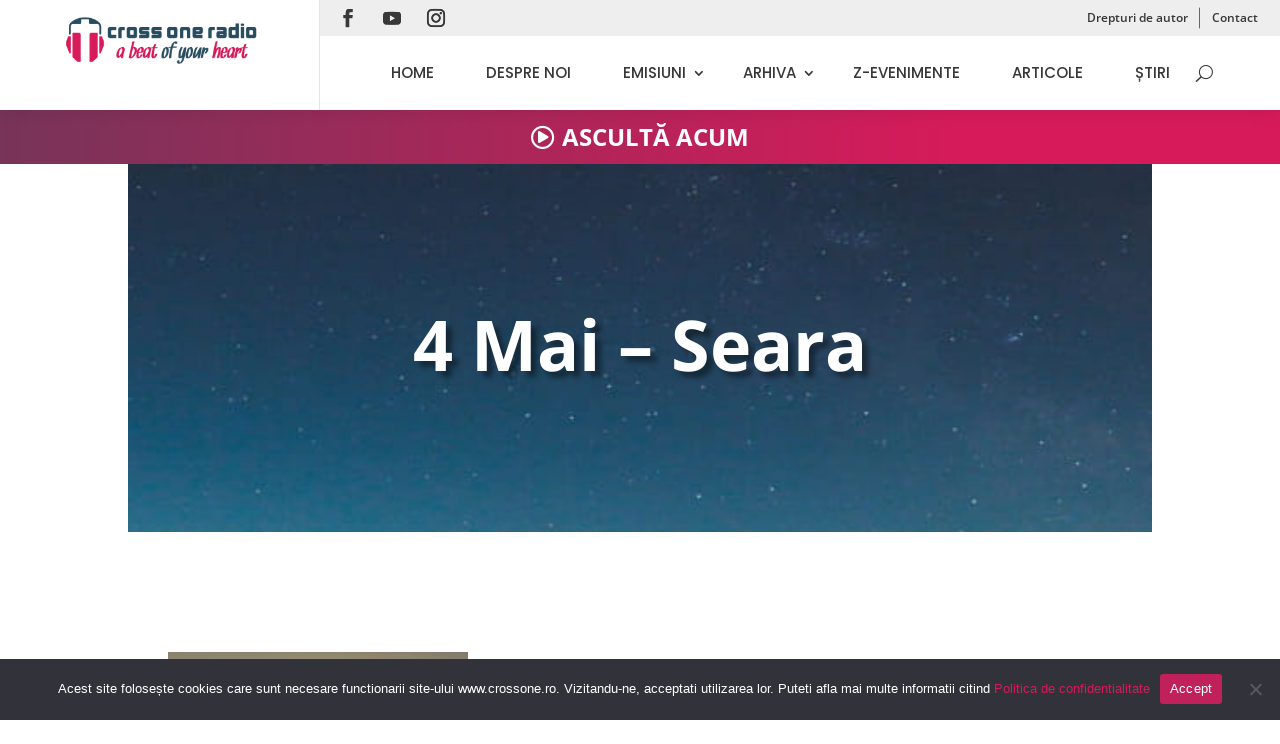

--- FILE ---
content_type: text/html; charset=UTF-8
request_url: https://www.crossone.ro/episod/4-mai-seara/
body_size: 149588
content:
<!DOCTYPE html>
<html lang="en-US">
<head>
	<meta charset="UTF-8" />
<meta http-equiv="X-UA-Compatible" content="IE=edge">
	<link rel="pingback" href="https://www.crossone.ro/xmlrpc.php" />

	<script type="text/javascript">
		document.documentElement.className = 'js';
	</script>
	
	<link rel="preconnect" href="https://fonts.gstatic.com" crossorigin /><style id="et-divi-open-sans-inline-css">/* Original: https://fonts.googleapis.com/css?family=Open+Sans:300italic,400italic,600italic,700italic,800italic,400,300,600,700,800&#038;subset=cyrillic,cyrillic-ext,greek,greek-ext,hebrew,latin,latin-ext,vietnamese&#038;display=swap *//* User Agent: Mozilla/5.0 (Unknown; Linux x86_64) AppleWebKit/538.1 (KHTML, like Gecko) Safari/538.1 Daum/4.1 */@font-face {font-family: 'Open Sans';font-style: italic;font-weight: 300;font-stretch: normal;font-display: swap;src: url(https://fonts.gstatic.com/s/opensans/v44/memQYaGs126MiZpBA-UFUIcVXSCEkx2cmqvXlWq8tWZ0Pw86hd0Rk5hkaVc.ttf) format('truetype');}@font-face {font-family: 'Open Sans';font-style: italic;font-weight: 400;font-stretch: normal;font-display: swap;src: url(https://fonts.gstatic.com/s/opensans/v44/memQYaGs126MiZpBA-UFUIcVXSCEkx2cmqvXlWq8tWZ0Pw86hd0Rk8ZkaVc.ttf) format('truetype');}@font-face {font-family: 'Open Sans';font-style: italic;font-weight: 600;font-stretch: normal;font-display: swap;src: url(https://fonts.gstatic.com/s/opensans/v44/memQYaGs126MiZpBA-UFUIcVXSCEkx2cmqvXlWq8tWZ0Pw86hd0RkxhjaVc.ttf) format('truetype');}@font-face {font-family: 'Open Sans';font-style: italic;font-weight: 700;font-stretch: normal;font-display: swap;src: url(https://fonts.gstatic.com/s/opensans/v44/memQYaGs126MiZpBA-UFUIcVXSCEkx2cmqvXlWq8tWZ0Pw86hd0RkyFjaVc.ttf) format('truetype');}@font-face {font-family: 'Open Sans';font-style: italic;font-weight: 800;font-stretch: normal;font-display: swap;src: url(https://fonts.gstatic.com/s/opensans/v44/memQYaGs126MiZpBA-UFUIcVXSCEkx2cmqvXlWq8tWZ0Pw86hd0Rk0ZjaVc.ttf) format('truetype');}@font-face {font-family: 'Open Sans';font-style: normal;font-weight: 300;font-stretch: normal;font-display: swap;src: url(https://fonts.gstatic.com/s/opensans/v44/memSYaGs126MiZpBA-UvWbX2vVnXBbObj2OVZyOOSr4dVJWUgsiH0C4n.ttf) format('truetype');}@font-face {font-family: 'Open Sans';font-style: normal;font-weight: 400;font-stretch: normal;font-display: swap;src: url(https://fonts.gstatic.com/s/opensans/v44/memSYaGs126MiZpBA-UvWbX2vVnXBbObj2OVZyOOSr4dVJWUgsjZ0C4n.ttf) format('truetype');}@font-face {font-family: 'Open Sans';font-style: normal;font-weight: 600;font-stretch: normal;font-display: swap;src: url(https://fonts.gstatic.com/s/opensans/v44/memSYaGs126MiZpBA-UvWbX2vVnXBbObj2OVZyOOSr4dVJWUgsgH1y4n.ttf) format('truetype');}@font-face {font-family: 'Open Sans';font-style: normal;font-weight: 700;font-stretch: normal;font-display: swap;src: url(https://fonts.gstatic.com/s/opensans/v44/memSYaGs126MiZpBA-UvWbX2vVnXBbObj2OVZyOOSr4dVJWUgsg-1y4n.ttf) format('truetype');}@font-face {font-family: 'Open Sans';font-style: normal;font-weight: 800;font-stretch: normal;font-display: swap;src: url(https://fonts.gstatic.com/s/opensans/v44/memSYaGs126MiZpBA-UvWbX2vVnXBbObj2OVZyOOSr4dVJWUgshZ1y4n.ttf) format('truetype');}/* User Agent: Mozilla/5.0 (Windows NT 6.1; WOW64; rv:27.0) Gecko/20100101 Firefox/27.0 */@font-face {font-family: 'Open Sans';font-style: italic;font-weight: 300;font-stretch: normal;font-display: swap;src: url(https://fonts.gstatic.com/l/font?kit=memQYaGs126MiZpBA-UFUIcVXSCEkx2cmqvXlWq8tWZ0Pw86hd0Rk5hkaVQ&skey=743457fe2cc29280&v=v44) format('woff');}@font-face {font-family: 'Open Sans';font-style: italic;font-weight: 400;font-stretch: normal;font-display: swap;src: url(https://fonts.gstatic.com/l/font?kit=memQYaGs126MiZpBA-UFUIcVXSCEkx2cmqvXlWq8tWZ0Pw86hd0Rk8ZkaVQ&skey=743457fe2cc29280&v=v44) format('woff');}@font-face {font-family: 'Open Sans';font-style: italic;font-weight: 600;font-stretch: normal;font-display: swap;src: url(https://fonts.gstatic.com/l/font?kit=memQYaGs126MiZpBA-UFUIcVXSCEkx2cmqvXlWq8tWZ0Pw86hd0RkxhjaVQ&skey=743457fe2cc29280&v=v44) format('woff');}@font-face {font-family: 'Open Sans';font-style: italic;font-weight: 700;font-stretch: normal;font-display: swap;src: url(https://fonts.gstatic.com/l/font?kit=memQYaGs126MiZpBA-UFUIcVXSCEkx2cmqvXlWq8tWZ0Pw86hd0RkyFjaVQ&skey=743457fe2cc29280&v=v44) format('woff');}@font-face {font-family: 'Open Sans';font-style: italic;font-weight: 800;font-stretch: normal;font-display: swap;src: url(https://fonts.gstatic.com/l/font?kit=memQYaGs126MiZpBA-UFUIcVXSCEkx2cmqvXlWq8tWZ0Pw86hd0Rk0ZjaVQ&skey=743457fe2cc29280&v=v44) format('woff');}@font-face {font-family: 'Open Sans';font-style: normal;font-weight: 300;font-stretch: normal;font-display: swap;src: url(https://fonts.gstatic.com/l/font?kit=memSYaGs126MiZpBA-UvWbX2vVnXBbObj2OVZyOOSr4dVJWUgsiH0C4k&skey=62c1cbfccc78b4b2&v=v44) format('woff');}@font-face {font-family: 'Open Sans';font-style: normal;font-weight: 400;font-stretch: normal;font-display: swap;src: url(https://fonts.gstatic.com/l/font?kit=memSYaGs126MiZpBA-UvWbX2vVnXBbObj2OVZyOOSr4dVJWUgsjZ0C4k&skey=62c1cbfccc78b4b2&v=v44) format('woff');}@font-face {font-family: 'Open Sans';font-style: normal;font-weight: 600;font-stretch: normal;font-display: swap;src: url(https://fonts.gstatic.com/l/font?kit=memSYaGs126MiZpBA-UvWbX2vVnXBbObj2OVZyOOSr4dVJWUgsgH1y4k&skey=62c1cbfccc78b4b2&v=v44) format('woff');}@font-face {font-family: 'Open Sans';font-style: normal;font-weight: 700;font-stretch: normal;font-display: swap;src: url(https://fonts.gstatic.com/l/font?kit=memSYaGs126MiZpBA-UvWbX2vVnXBbObj2OVZyOOSr4dVJWUgsg-1y4k&skey=62c1cbfccc78b4b2&v=v44) format('woff');}@font-face {font-family: 'Open Sans';font-style: normal;font-weight: 800;font-stretch: normal;font-display: swap;src: url(https://fonts.gstatic.com/l/font?kit=memSYaGs126MiZpBA-UvWbX2vVnXBbObj2OVZyOOSr4dVJWUgshZ1y4k&skey=62c1cbfccc78b4b2&v=v44) format('woff');}/* User Agent: Mozilla/5.0 (Windows NT 6.3; rv:39.0) Gecko/20100101 Firefox/39.0 */@font-face {font-family: 'Open Sans';font-style: italic;font-weight: 300;font-stretch: normal;font-display: swap;src: url(https://fonts.gstatic.com/s/opensans/v44/memQYaGs126MiZpBA-UFUIcVXSCEkx2cmqvXlWq8tWZ0Pw86hd0Rk5hkaVI.woff2) format('woff2');}@font-face {font-family: 'Open Sans';font-style: italic;font-weight: 400;font-stretch: normal;font-display: swap;src: url(https://fonts.gstatic.com/s/opensans/v44/memQYaGs126MiZpBA-UFUIcVXSCEkx2cmqvXlWq8tWZ0Pw86hd0Rk8ZkaVI.woff2) format('woff2');}@font-face {font-family: 'Open Sans';font-style: italic;font-weight: 600;font-stretch: normal;font-display: swap;src: url(https://fonts.gstatic.com/s/opensans/v44/memQYaGs126MiZpBA-UFUIcVXSCEkx2cmqvXlWq8tWZ0Pw86hd0RkxhjaVI.woff2) format('woff2');}@font-face {font-family: 'Open Sans';font-style: italic;font-weight: 700;font-stretch: normal;font-display: swap;src: url(https://fonts.gstatic.com/s/opensans/v44/memQYaGs126MiZpBA-UFUIcVXSCEkx2cmqvXlWq8tWZ0Pw86hd0RkyFjaVI.woff2) format('woff2');}@font-face {font-family: 'Open Sans';font-style: italic;font-weight: 800;font-stretch: normal;font-display: swap;src: url(https://fonts.gstatic.com/s/opensans/v44/memQYaGs126MiZpBA-UFUIcVXSCEkx2cmqvXlWq8tWZ0Pw86hd0Rk0ZjaVI.woff2) format('woff2');}@font-face {font-family: 'Open Sans';font-style: normal;font-weight: 300;font-stretch: normal;font-display: swap;src: url(https://fonts.gstatic.com/s/opensans/v44/memSYaGs126MiZpBA-UvWbX2vVnXBbObj2OVZyOOSr4dVJWUgsiH0C4i.woff2) format('woff2');}@font-face {font-family: 'Open Sans';font-style: normal;font-weight: 400;font-stretch: normal;font-display: swap;src: url(https://fonts.gstatic.com/s/opensans/v44/memSYaGs126MiZpBA-UvWbX2vVnXBbObj2OVZyOOSr4dVJWUgsjZ0C4i.woff2) format('woff2');}@font-face {font-family: 'Open Sans';font-style: normal;font-weight: 600;font-stretch: normal;font-display: swap;src: url(https://fonts.gstatic.com/s/opensans/v44/memSYaGs126MiZpBA-UvWbX2vVnXBbObj2OVZyOOSr4dVJWUgsgH1y4i.woff2) format('woff2');}@font-face {font-family: 'Open Sans';font-style: normal;font-weight: 700;font-stretch: normal;font-display: swap;src: url(https://fonts.gstatic.com/s/opensans/v44/memSYaGs126MiZpBA-UvWbX2vVnXBbObj2OVZyOOSr4dVJWUgsg-1y4i.woff2) format('woff2');}@font-face {font-family: 'Open Sans';font-style: normal;font-weight: 800;font-stretch: normal;font-display: swap;src: url(https://fonts.gstatic.com/s/opensans/v44/memSYaGs126MiZpBA-UvWbX2vVnXBbObj2OVZyOOSr4dVJWUgshZ1y4i.woff2) format('woff2');}</style><style id="et-builder-googlefonts-cached-inline">/* Original: https://fonts.googleapis.com/css?family=Open+Sans:300,regular,500,600,700,800,300italic,italic,500italic,600italic,700italic,800italic|Poppins:100,100italic,200,200italic,300,300italic,regular,italic,500,500italic,600,600italic,700,700italic,800,800italic,900,900italic&#038;subset=cyrillic,cyrillic-ext,greek,greek-ext,hebrew,latin,latin-ext,vietnamese,devanagari&#038;display=swap *//* User Agent: Mozilla/5.0 (Unknown; Linux x86_64) AppleWebKit/538.1 (KHTML, like Gecko) Safari/538.1 Daum/4.1 */@font-face {font-family: 'Open Sans';font-style: italic;font-weight: 300;font-stretch: normal;font-display: swap;src: url(https://fonts.gstatic.com/s/opensans/v44/memQYaGs126MiZpBA-UFUIcVXSCEkx2cmqvXlWq8tWZ0Pw86hd0Rk5hkaVc.ttf) format('truetype');}@font-face {font-family: 'Open Sans';font-style: italic;font-weight: 400;font-stretch: normal;font-display: swap;src: url(https://fonts.gstatic.com/s/opensans/v44/memQYaGs126MiZpBA-UFUIcVXSCEkx2cmqvXlWq8tWZ0Pw86hd0Rk8ZkaVc.ttf) format('truetype');}@font-face {font-family: 'Open Sans';font-style: italic;font-weight: 500;font-stretch: normal;font-display: swap;src: url(https://fonts.gstatic.com/s/opensans/v44/memQYaGs126MiZpBA-UFUIcVXSCEkx2cmqvXlWq8tWZ0Pw86hd0Rk_RkaVc.ttf) format('truetype');}@font-face {font-family: 'Open Sans';font-style: italic;font-weight: 600;font-stretch: normal;font-display: swap;src: url(https://fonts.gstatic.com/s/opensans/v44/memQYaGs126MiZpBA-UFUIcVXSCEkx2cmqvXlWq8tWZ0Pw86hd0RkxhjaVc.ttf) format('truetype');}@font-face {font-family: 'Open Sans';font-style: italic;font-weight: 700;font-stretch: normal;font-display: swap;src: url(https://fonts.gstatic.com/s/opensans/v44/memQYaGs126MiZpBA-UFUIcVXSCEkx2cmqvXlWq8tWZ0Pw86hd0RkyFjaVc.ttf) format('truetype');}@font-face {font-family: 'Open Sans';font-style: italic;font-weight: 800;font-stretch: normal;font-display: swap;src: url(https://fonts.gstatic.com/s/opensans/v44/memQYaGs126MiZpBA-UFUIcVXSCEkx2cmqvXlWq8tWZ0Pw86hd0Rk0ZjaVc.ttf) format('truetype');}@font-face {font-family: 'Open Sans';font-style: normal;font-weight: 300;font-stretch: normal;font-display: swap;src: url(https://fonts.gstatic.com/s/opensans/v44/memSYaGs126MiZpBA-UvWbX2vVnXBbObj2OVZyOOSr4dVJWUgsiH0C4n.ttf) format('truetype');}@font-face {font-family: 'Open Sans';font-style: normal;font-weight: 400;font-stretch: normal;font-display: swap;src: url(https://fonts.gstatic.com/s/opensans/v44/memSYaGs126MiZpBA-UvWbX2vVnXBbObj2OVZyOOSr4dVJWUgsjZ0C4n.ttf) format('truetype');}@font-face {font-family: 'Open Sans';font-style: normal;font-weight: 500;font-stretch: normal;font-display: swap;src: url(https://fonts.gstatic.com/s/opensans/v44/memSYaGs126MiZpBA-UvWbX2vVnXBbObj2OVZyOOSr4dVJWUgsjr0C4n.ttf) format('truetype');}@font-face {font-family: 'Open Sans';font-style: normal;font-weight: 600;font-stretch: normal;font-display: swap;src: url(https://fonts.gstatic.com/s/opensans/v44/memSYaGs126MiZpBA-UvWbX2vVnXBbObj2OVZyOOSr4dVJWUgsgH1y4n.ttf) format('truetype');}@font-face {font-family: 'Open Sans';font-style: normal;font-weight: 700;font-stretch: normal;font-display: swap;src: url(https://fonts.gstatic.com/s/opensans/v44/memSYaGs126MiZpBA-UvWbX2vVnXBbObj2OVZyOOSr4dVJWUgsg-1y4n.ttf) format('truetype');}@font-face {font-family: 'Open Sans';font-style: normal;font-weight: 800;font-stretch: normal;font-display: swap;src: url(https://fonts.gstatic.com/s/opensans/v44/memSYaGs126MiZpBA-UvWbX2vVnXBbObj2OVZyOOSr4dVJWUgshZ1y4n.ttf) format('truetype');}@font-face {font-family: 'Poppins';font-style: italic;font-weight: 100;font-display: swap;src: url(https://fonts.gstatic.com/s/poppins/v24/pxiAyp8kv8JHgFVrJJLmE3tF.ttf) format('truetype');}@font-face {font-family: 'Poppins';font-style: italic;font-weight: 200;font-display: swap;src: url(https://fonts.gstatic.com/s/poppins/v24/pxiDyp8kv8JHgFVrJJLmv1plEA.ttf) format('truetype');}@font-face {font-family: 'Poppins';font-style: italic;font-weight: 300;font-display: swap;src: url(https://fonts.gstatic.com/s/poppins/v24/pxiDyp8kv8JHgFVrJJLm21llEA.ttf) format('truetype');}@font-face {font-family: 'Poppins';font-style: italic;font-weight: 400;font-display: swap;src: url(https://fonts.gstatic.com/s/poppins/v24/pxiGyp8kv8JHgFVrJJLedw.ttf) format('truetype');}@font-face {font-family: 'Poppins';font-style: italic;font-weight: 500;font-display: swap;src: url(https://fonts.gstatic.com/s/poppins/v24/pxiDyp8kv8JHgFVrJJLmg1hlEA.ttf) format('truetype');}@font-face {font-family: 'Poppins';font-style: italic;font-weight: 600;font-display: swap;src: url(https://fonts.gstatic.com/s/poppins/v24/pxiDyp8kv8JHgFVrJJLmr19lEA.ttf) format('truetype');}@font-face {font-family: 'Poppins';font-style: italic;font-weight: 700;font-display: swap;src: url(https://fonts.gstatic.com/s/poppins/v24/pxiDyp8kv8JHgFVrJJLmy15lEA.ttf) format('truetype');}@font-face {font-family: 'Poppins';font-style: italic;font-weight: 800;font-display: swap;src: url(https://fonts.gstatic.com/s/poppins/v24/pxiDyp8kv8JHgFVrJJLm111lEA.ttf) format('truetype');}@font-face {font-family: 'Poppins';font-style: italic;font-weight: 900;font-display: swap;src: url(https://fonts.gstatic.com/s/poppins/v24/pxiDyp8kv8JHgFVrJJLm81xlEA.ttf) format('truetype');}@font-face {font-family: 'Poppins';font-style: normal;font-weight: 100;font-display: swap;src: url(https://fonts.gstatic.com/s/poppins/v24/pxiGyp8kv8JHgFVrLPTedw.ttf) format('truetype');}@font-face {font-family: 'Poppins';font-style: normal;font-weight: 200;font-display: swap;src: url(https://fonts.gstatic.com/s/poppins/v24/pxiByp8kv8JHgFVrLFj_V1s.ttf) format('truetype');}@font-face {font-family: 'Poppins';font-style: normal;font-weight: 300;font-display: swap;src: url(https://fonts.gstatic.com/s/poppins/v24/pxiByp8kv8JHgFVrLDz8V1s.ttf) format('truetype');}@font-face {font-family: 'Poppins';font-style: normal;font-weight: 400;font-display: swap;src: url(https://fonts.gstatic.com/s/poppins/v24/pxiEyp8kv8JHgFVrFJA.ttf) format('truetype');}@font-face {font-family: 'Poppins';font-style: normal;font-weight: 500;font-display: swap;src: url(https://fonts.gstatic.com/s/poppins/v24/pxiByp8kv8JHgFVrLGT9V1s.ttf) format('truetype');}@font-face {font-family: 'Poppins';font-style: normal;font-weight: 600;font-display: swap;src: url(https://fonts.gstatic.com/s/poppins/v24/pxiByp8kv8JHgFVrLEj6V1s.ttf) format('truetype');}@font-face {font-family: 'Poppins';font-style: normal;font-weight: 700;font-display: swap;src: url(https://fonts.gstatic.com/s/poppins/v24/pxiByp8kv8JHgFVrLCz7V1s.ttf) format('truetype');}@font-face {font-family: 'Poppins';font-style: normal;font-weight: 800;font-display: swap;src: url(https://fonts.gstatic.com/s/poppins/v24/pxiByp8kv8JHgFVrLDD4V1s.ttf) format('truetype');}@font-face {font-family: 'Poppins';font-style: normal;font-weight: 900;font-display: swap;src: url(https://fonts.gstatic.com/s/poppins/v24/pxiByp8kv8JHgFVrLBT5V1s.ttf) format('truetype');}/* User Agent: Mozilla/5.0 (Windows NT 6.1; WOW64; rv:27.0) Gecko/20100101 Firefox/27.0 */@font-face {font-family: 'Open Sans';font-style: italic;font-weight: 300;font-stretch: normal;font-display: swap;src: url(https://fonts.gstatic.com/l/font?kit=memQYaGs126MiZpBA-UFUIcVXSCEkx2cmqvXlWq8tWZ0Pw86hd0Rk5hkaVQ&skey=743457fe2cc29280&v=v44) format('woff');}@font-face {font-family: 'Open Sans';font-style: italic;font-weight: 400;font-stretch: normal;font-display: swap;src: url(https://fonts.gstatic.com/l/font?kit=memQYaGs126MiZpBA-UFUIcVXSCEkx2cmqvXlWq8tWZ0Pw86hd0Rk8ZkaVQ&skey=743457fe2cc29280&v=v44) format('woff');}@font-face {font-family: 'Open Sans';font-style: italic;font-weight: 500;font-stretch: normal;font-display: swap;src: url(https://fonts.gstatic.com/l/font?kit=memQYaGs126MiZpBA-UFUIcVXSCEkx2cmqvXlWq8tWZ0Pw86hd0Rk_RkaVQ&skey=743457fe2cc29280&v=v44) format('woff');}@font-face {font-family: 'Open Sans';font-style: italic;font-weight: 600;font-stretch: normal;font-display: swap;src: url(https://fonts.gstatic.com/l/font?kit=memQYaGs126MiZpBA-UFUIcVXSCEkx2cmqvXlWq8tWZ0Pw86hd0RkxhjaVQ&skey=743457fe2cc29280&v=v44) format('woff');}@font-face {font-family: 'Open Sans';font-style: italic;font-weight: 700;font-stretch: normal;font-display: swap;src: url(https://fonts.gstatic.com/l/font?kit=memQYaGs126MiZpBA-UFUIcVXSCEkx2cmqvXlWq8tWZ0Pw86hd0RkyFjaVQ&skey=743457fe2cc29280&v=v44) format('woff');}@font-face {font-family: 'Open Sans';font-style: italic;font-weight: 800;font-stretch: normal;font-display: swap;src: url(https://fonts.gstatic.com/l/font?kit=memQYaGs126MiZpBA-UFUIcVXSCEkx2cmqvXlWq8tWZ0Pw86hd0Rk0ZjaVQ&skey=743457fe2cc29280&v=v44) format('woff');}@font-face {font-family: 'Open Sans';font-style: normal;font-weight: 300;font-stretch: normal;font-display: swap;src: url(https://fonts.gstatic.com/l/font?kit=memSYaGs126MiZpBA-UvWbX2vVnXBbObj2OVZyOOSr4dVJWUgsiH0C4k&skey=62c1cbfccc78b4b2&v=v44) format('woff');}@font-face {font-family: 'Open Sans';font-style: normal;font-weight: 400;font-stretch: normal;font-display: swap;src: url(https://fonts.gstatic.com/l/font?kit=memSYaGs126MiZpBA-UvWbX2vVnXBbObj2OVZyOOSr4dVJWUgsjZ0C4k&skey=62c1cbfccc78b4b2&v=v44) format('woff');}@font-face {font-family: 'Open Sans';font-style: normal;font-weight: 500;font-stretch: normal;font-display: swap;src: url(https://fonts.gstatic.com/l/font?kit=memSYaGs126MiZpBA-UvWbX2vVnXBbObj2OVZyOOSr4dVJWUgsjr0C4k&skey=62c1cbfccc78b4b2&v=v44) format('woff');}@font-face {font-family: 'Open Sans';font-style: normal;font-weight: 600;font-stretch: normal;font-display: swap;src: url(https://fonts.gstatic.com/l/font?kit=memSYaGs126MiZpBA-UvWbX2vVnXBbObj2OVZyOOSr4dVJWUgsgH1y4k&skey=62c1cbfccc78b4b2&v=v44) format('woff');}@font-face {font-family: 'Open Sans';font-style: normal;font-weight: 700;font-stretch: normal;font-display: swap;src: url(https://fonts.gstatic.com/l/font?kit=memSYaGs126MiZpBA-UvWbX2vVnXBbObj2OVZyOOSr4dVJWUgsg-1y4k&skey=62c1cbfccc78b4b2&v=v44) format('woff');}@font-face {font-family: 'Open Sans';font-style: normal;font-weight: 800;font-stretch: normal;font-display: swap;src: url(https://fonts.gstatic.com/l/font?kit=memSYaGs126MiZpBA-UvWbX2vVnXBbObj2OVZyOOSr4dVJWUgshZ1y4k&skey=62c1cbfccc78b4b2&v=v44) format('woff');}@font-face {font-family: 'Poppins';font-style: italic;font-weight: 100;font-display: swap;src: url(https://fonts.gstatic.com/l/font?kit=pxiAyp8kv8JHgFVrJJLmE3tG&skey=14913f5d70e4915e&v=v24) format('woff');}@font-face {font-family: 'Poppins';font-style: italic;font-weight: 200;font-display: swap;src: url(https://fonts.gstatic.com/l/font?kit=pxiDyp8kv8JHgFVrJJLmv1plEw&skey=e6f64e60fb8d9268&v=v24) format('woff');}@font-face {font-family: 'Poppins';font-style: italic;font-weight: 300;font-display: swap;src: url(https://fonts.gstatic.com/l/font?kit=pxiDyp8kv8JHgFVrJJLm21llEw&skey=b60188e8ecc47dee&v=v24) format('woff');}@font-face {font-family: 'Poppins';font-style: italic;font-weight: 400;font-display: swap;src: url(https://fonts.gstatic.com/l/font?kit=pxiGyp8kv8JHgFVrJJLedA&skey=f21d6e783fa43c88&v=v24) format('woff');}@font-face {font-family: 'Poppins';font-style: italic;font-weight: 500;font-display: swap;src: url(https://fonts.gstatic.com/l/font?kit=pxiDyp8kv8JHgFVrJJLmg1hlEw&skey=b0aa19767d34da85&v=v24) format('woff');}@font-face {font-family: 'Poppins';font-style: italic;font-weight: 600;font-display: swap;src: url(https://fonts.gstatic.com/l/font?kit=pxiDyp8kv8JHgFVrJJLmr19lEw&skey=7fbc556774b13ef0&v=v24) format('woff');}@font-face {font-family: 'Poppins';font-style: italic;font-weight: 700;font-display: swap;src: url(https://fonts.gstatic.com/l/font?kit=pxiDyp8kv8JHgFVrJJLmy15lEw&skey=29c3bd833a54ba8c&v=v24) format('woff');}@font-face {font-family: 'Poppins';font-style: italic;font-weight: 800;font-display: swap;src: url(https://fonts.gstatic.com/l/font?kit=pxiDyp8kv8JHgFVrJJLm111lEw&skey=6ea139488603f28c&v=v24) format('woff');}@font-face {font-family: 'Poppins';font-style: italic;font-weight: 900;font-display: swap;src: url(https://fonts.gstatic.com/l/font?kit=pxiDyp8kv8JHgFVrJJLm81xlEw&skey=846b48b4eada095a&v=v24) format('woff');}@font-face {font-family: 'Poppins';font-style: normal;font-weight: 100;font-display: swap;src: url(https://fonts.gstatic.com/l/font?kit=pxiGyp8kv8JHgFVrLPTedA&skey=57be0781cfb72ecd&v=v24) format('woff');}@font-face {font-family: 'Poppins';font-style: normal;font-weight: 200;font-display: swap;src: url(https://fonts.gstatic.com/l/font?kit=pxiByp8kv8JHgFVrLFj_V1g&skey=1bdc08fe61c3cc9e&v=v24) format('woff');}@font-face {font-family: 'Poppins';font-style: normal;font-weight: 300;font-display: swap;src: url(https://fonts.gstatic.com/l/font?kit=pxiByp8kv8JHgFVrLDz8V1g&skey=4aabc5055a39e031&v=v24) format('woff');}@font-face {font-family: 'Poppins';font-style: normal;font-weight: 400;font-display: swap;src: url(https://fonts.gstatic.com/l/font?kit=pxiEyp8kv8JHgFVrFJM&skey=87759fb096548f6d&v=v24) format('woff');}@font-face {font-family: 'Poppins';font-style: normal;font-weight: 500;font-display: swap;src: url(https://fonts.gstatic.com/l/font?kit=pxiByp8kv8JHgFVrLGT9V1g&skey=d4526a9b64c21b87&v=v24) format('woff');}@font-face {font-family: 'Poppins';font-style: normal;font-weight: 600;font-display: swap;src: url(https://fonts.gstatic.com/l/font?kit=pxiByp8kv8JHgFVrLEj6V1g&skey=ce7ef9d62ca89319&v=v24) format('woff');}@font-face {font-family: 'Poppins';font-style: normal;font-weight: 700;font-display: swap;src: url(https://fonts.gstatic.com/l/font?kit=pxiByp8kv8JHgFVrLCz7V1g&skey=cea76fe63715a67a&v=v24) format('woff');}@font-face {font-family: 'Poppins';font-style: normal;font-weight: 800;font-display: swap;src: url(https://fonts.gstatic.com/l/font?kit=pxiByp8kv8JHgFVrLDD4V1g&skey=f01e006f58df81ac&v=v24) format('woff');}@font-face {font-family: 'Poppins';font-style: normal;font-weight: 900;font-display: swap;src: url(https://fonts.gstatic.com/l/font?kit=pxiByp8kv8JHgFVrLBT5V1g&skey=6c361c40a830b323&v=v24) format('woff');}/* User Agent: Mozilla/5.0 (Windows NT 6.3; rv:39.0) Gecko/20100101 Firefox/39.0 */@font-face {font-family: 'Open Sans';font-style: italic;font-weight: 300;font-stretch: normal;font-display: swap;src: url(https://fonts.gstatic.com/s/opensans/v44/memQYaGs126MiZpBA-UFUIcVXSCEkx2cmqvXlWq8tWZ0Pw86hd0Rk5hkaVI.woff2) format('woff2');}@font-face {font-family: 'Open Sans';font-style: italic;font-weight: 400;font-stretch: normal;font-display: swap;src: url(https://fonts.gstatic.com/s/opensans/v44/memQYaGs126MiZpBA-UFUIcVXSCEkx2cmqvXlWq8tWZ0Pw86hd0Rk8ZkaVI.woff2) format('woff2');}@font-face {font-family: 'Open Sans';font-style: italic;font-weight: 500;font-stretch: normal;font-display: swap;src: url(https://fonts.gstatic.com/s/opensans/v44/memQYaGs126MiZpBA-UFUIcVXSCEkx2cmqvXlWq8tWZ0Pw86hd0Rk_RkaVI.woff2) format('woff2');}@font-face {font-family: 'Open Sans';font-style: italic;font-weight: 600;font-stretch: normal;font-display: swap;src: url(https://fonts.gstatic.com/s/opensans/v44/memQYaGs126MiZpBA-UFUIcVXSCEkx2cmqvXlWq8tWZ0Pw86hd0RkxhjaVI.woff2) format('woff2');}@font-face {font-family: 'Open Sans';font-style: italic;font-weight: 700;font-stretch: normal;font-display: swap;src: url(https://fonts.gstatic.com/s/opensans/v44/memQYaGs126MiZpBA-UFUIcVXSCEkx2cmqvXlWq8tWZ0Pw86hd0RkyFjaVI.woff2) format('woff2');}@font-face {font-family: 'Open Sans';font-style: italic;font-weight: 800;font-stretch: normal;font-display: swap;src: url(https://fonts.gstatic.com/s/opensans/v44/memQYaGs126MiZpBA-UFUIcVXSCEkx2cmqvXlWq8tWZ0Pw86hd0Rk0ZjaVI.woff2) format('woff2');}@font-face {font-family: 'Open Sans';font-style: normal;font-weight: 300;font-stretch: normal;font-display: swap;src: url(https://fonts.gstatic.com/s/opensans/v44/memSYaGs126MiZpBA-UvWbX2vVnXBbObj2OVZyOOSr4dVJWUgsiH0C4i.woff2) format('woff2');}@font-face {font-family: 'Open Sans';font-style: normal;font-weight: 400;font-stretch: normal;font-display: swap;src: url(https://fonts.gstatic.com/s/opensans/v44/memSYaGs126MiZpBA-UvWbX2vVnXBbObj2OVZyOOSr4dVJWUgsjZ0C4i.woff2) format('woff2');}@font-face {font-family: 'Open Sans';font-style: normal;font-weight: 500;font-stretch: normal;font-display: swap;src: url(https://fonts.gstatic.com/s/opensans/v44/memSYaGs126MiZpBA-UvWbX2vVnXBbObj2OVZyOOSr4dVJWUgsjr0C4i.woff2) format('woff2');}@font-face {font-family: 'Open Sans';font-style: normal;font-weight: 600;font-stretch: normal;font-display: swap;src: url(https://fonts.gstatic.com/s/opensans/v44/memSYaGs126MiZpBA-UvWbX2vVnXBbObj2OVZyOOSr4dVJWUgsgH1y4i.woff2) format('woff2');}@font-face {font-family: 'Open Sans';font-style: normal;font-weight: 700;font-stretch: normal;font-display: swap;src: url(https://fonts.gstatic.com/s/opensans/v44/memSYaGs126MiZpBA-UvWbX2vVnXBbObj2OVZyOOSr4dVJWUgsg-1y4i.woff2) format('woff2');}@font-face {font-family: 'Open Sans';font-style: normal;font-weight: 800;font-stretch: normal;font-display: swap;src: url(https://fonts.gstatic.com/s/opensans/v44/memSYaGs126MiZpBA-UvWbX2vVnXBbObj2OVZyOOSr4dVJWUgshZ1y4i.woff2) format('woff2');}@font-face {font-family: 'Poppins';font-style: italic;font-weight: 100;font-display: swap;src: url(https://fonts.gstatic.com/s/poppins/v24/pxiAyp8kv8JHgFVrJJLmE3tA.woff2) format('woff2');}@font-face {font-family: 'Poppins';font-style: italic;font-weight: 200;font-display: swap;src: url(https://fonts.gstatic.com/s/poppins/v24/pxiDyp8kv8JHgFVrJJLmv1plFQ.woff2) format('woff2');}@font-face {font-family: 'Poppins';font-style: italic;font-weight: 300;font-display: swap;src: url(https://fonts.gstatic.com/s/poppins/v24/pxiDyp8kv8JHgFVrJJLm21llFQ.woff2) format('woff2');}@font-face {font-family: 'Poppins';font-style: italic;font-weight: 400;font-display: swap;src: url(https://fonts.gstatic.com/s/poppins/v24/pxiGyp8kv8JHgFVrJJLecg.woff2) format('woff2');}@font-face {font-family: 'Poppins';font-style: italic;font-weight: 500;font-display: swap;src: url(https://fonts.gstatic.com/s/poppins/v24/pxiDyp8kv8JHgFVrJJLmg1hlFQ.woff2) format('woff2');}@font-face {font-family: 'Poppins';font-style: italic;font-weight: 600;font-display: swap;src: url(https://fonts.gstatic.com/s/poppins/v24/pxiDyp8kv8JHgFVrJJLmr19lFQ.woff2) format('woff2');}@font-face {font-family: 'Poppins';font-style: italic;font-weight: 700;font-display: swap;src: url(https://fonts.gstatic.com/s/poppins/v24/pxiDyp8kv8JHgFVrJJLmy15lFQ.woff2) format('woff2');}@font-face {font-family: 'Poppins';font-style: italic;font-weight: 800;font-display: swap;src: url(https://fonts.gstatic.com/s/poppins/v24/pxiDyp8kv8JHgFVrJJLm111lFQ.woff2) format('woff2');}@font-face {font-family: 'Poppins';font-style: italic;font-weight: 900;font-display: swap;src: url(https://fonts.gstatic.com/s/poppins/v24/pxiDyp8kv8JHgFVrJJLm81xlFQ.woff2) format('woff2');}@font-face {font-family: 'Poppins';font-style: normal;font-weight: 100;font-display: swap;src: url(https://fonts.gstatic.com/s/poppins/v24/pxiGyp8kv8JHgFVrLPTecg.woff2) format('woff2');}@font-face {font-family: 'Poppins';font-style: normal;font-weight: 200;font-display: swap;src: url(https://fonts.gstatic.com/s/poppins/v24/pxiByp8kv8JHgFVrLFj_V14.woff2) format('woff2');}@font-face {font-family: 'Poppins';font-style: normal;font-weight: 300;font-display: swap;src: url(https://fonts.gstatic.com/s/poppins/v24/pxiByp8kv8JHgFVrLDz8V14.woff2) format('woff2');}@font-face {font-family: 'Poppins';font-style: normal;font-weight: 400;font-display: swap;src: url(https://fonts.gstatic.com/s/poppins/v24/pxiEyp8kv8JHgFVrFJU.woff2) format('woff2');}@font-face {font-family: 'Poppins';font-style: normal;font-weight: 500;font-display: swap;src: url(https://fonts.gstatic.com/s/poppins/v24/pxiByp8kv8JHgFVrLGT9V14.woff2) format('woff2');}@font-face {font-family: 'Poppins';font-style: normal;font-weight: 600;font-display: swap;src: url(https://fonts.gstatic.com/s/poppins/v24/pxiByp8kv8JHgFVrLEj6V14.woff2) format('woff2');}@font-face {font-family: 'Poppins';font-style: normal;font-weight: 700;font-display: swap;src: url(https://fonts.gstatic.com/s/poppins/v24/pxiByp8kv8JHgFVrLCz7V14.woff2) format('woff2');}@font-face {font-family: 'Poppins';font-style: normal;font-weight: 800;font-display: swap;src: url(https://fonts.gstatic.com/s/poppins/v24/pxiByp8kv8JHgFVrLDD4V14.woff2) format('woff2');}@font-face {font-family: 'Poppins';font-style: normal;font-weight: 900;font-display: swap;src: url(https://fonts.gstatic.com/s/poppins/v24/pxiByp8kv8JHgFVrLBT5V14.woff2) format('woff2');}</style><meta name='robots' content='index, follow, max-image-preview:large, max-snippet:-1, max-video-preview:-1' />

	<!-- This site is optimized with the Yoast SEO plugin v25.5 - https://yoast.com/wordpress/plugins/seo/ -->
	<title>4 Mai - Seara - Cross One Radio</title>
<link rel='preconnect' href='//quizstudios.com' />
<link rel='preconnect' href='//fonts.gstatic.com' crossorigin />
<link rel='preconnect' href='//www.googletagmanager.com' />
<link rel='preconnect' href='//radio.infoo.ro:2199' />
<link rel='dns-prefetch' href='//quizstudios.com' />
<link rel='dns-prefetch' href='//fonts.gstatic.com' />

	<link rel="canonical" href="https://www.crossone.ro/episod/4-mai-seara/" />
	<meta property="og:locale" content="en_US" />
	<meta property="og:type" content="article" />
	<meta property="og:title" content="4 Mai - Seara - Cross One Radio" />
	<meta property="og:url" content="https://www.crossone.ro/episod/4-mai-seara/" />
	<meta property="og:site_name" content="Cross One Radio" />
	<meta property="article:publisher" content="https://www.facebook.com/crossoneradio/" />
	<meta property="og:image" content="https://www.crossone.ro/crossdata/uploads/2022/03/Spurgeon-Devo-10-ok.jpg" />
	<meta property="og:image:width" content="586" />
	<meta property="og:image:height" content="439" />
	<meta property="og:image:type" content="image/jpeg" />
	<meta name="twitter:card" content="summary_large_image" />
	<script type="application/ld+json" class="yoast-schema-graph">{"@context":"https://schema.org","@graph":[{"@type":"WebPage","@id":"https://www.crossone.ro/episod/4-mai-seara/","url":"https://www.crossone.ro/episod/4-mai-seara/","name":"4 Mai - Seara - Cross One Radio","isPartOf":{"@id":"https://www.crossone.ro/#website"},"primaryImageOfPage":{"@id":"https://www.crossone.ro/episod/4-mai-seara/#primaryimage"},"image":{"@id":"https://www.crossone.ro/episod/4-mai-seara/#primaryimage"},"thumbnailUrl":"https://www.crossone.ro/crossdata/uploads/2022/03/Spurgeon-Devo-10-ok.jpg","datePublished":"2022-05-06T12:33:29+00:00","breadcrumb":{"@id":"https://www.crossone.ro/episod/4-mai-seara/#breadcrumb"},"inLanguage":"en-US","potentialAction":[{"@type":"ReadAction","target":["https://www.crossone.ro/episod/4-mai-seara/"]}]},{"@type":"ImageObject","inLanguage":"en-US","@id":"https://www.crossone.ro/episod/4-mai-seara/#primaryimage","url":"https://www.crossone.ro/crossdata/uploads/2022/03/Spurgeon-Devo-10-ok.jpg","contentUrl":"https://www.crossone.ro/crossdata/uploads/2022/03/Spurgeon-Devo-10-ok.jpg","width":586,"height":439},{"@type":"BreadcrumbList","@id":"https://www.crossone.ro/episod/4-mai-seara/#breadcrumb","itemListElement":[{"@type":"ListItem","position":1,"name":"Home","item":"https://www.crossone.ro/"},{"@type":"ListItem","position":2,"name":"Episoade","item":"https://www.crossone.ro/episod/"},{"@type":"ListItem","position":3,"name":"4 Mai &#8211; Seara"}]},{"@type":"WebSite","@id":"https://www.crossone.ro/#website","url":"https://www.crossone.ro/","name":"Cross One Radio","description":"Radio Crestin Online","publisher":{"@id":"https://www.crossone.ro/#organization"},"potentialAction":[{"@type":"SearchAction","target":{"@type":"EntryPoint","urlTemplate":"https://www.crossone.ro/?s={search_term_string}"},"query-input":{"@type":"PropertyValueSpecification","valueRequired":true,"valueName":"search_term_string"}}],"inLanguage":"en-US"},{"@type":"Organization","@id":"https://www.crossone.ro/#organization","name":"Cross One Radio","url":"https://www.crossone.ro/","logo":{"@type":"ImageObject","inLanguage":"en-US","@id":"https://www.crossone.ro/#/schema/logo/image/","url":"https://www.crossone.ro/crossdata/uploads/2022/05/cross-one-radio-logo.png","contentUrl":"https://www.crossone.ro/crossdata/uploads/2022/05/cross-one-radio-logo.png","width":460,"height":230,"caption":"Cross One Radio"},"image":{"@id":"https://www.crossone.ro/#/schema/logo/image/"},"sameAs":["https://www.facebook.com/crossoneradio/","https://www.youtube.com/channel/UCEcE-4UFr2IRbAQ7bSzYJiA","https://www.instagram.com/crossoneradio/"]}]}</script>
	<!-- / Yoast SEO plugin. -->


<link rel='dns-prefetch' href='//www.googletagmanager.com' />
<link rel="alternate" type="application/rss+xml" title="Cross One Radio &raquo; Feed" href="https://www.crossone.ro/feed/" />
<link rel="alternate" type="application/rss+xml" title="Cross One Radio &raquo; Comments Feed" href="https://www.crossone.ro/comments/feed/" />
<meta content="Divi Child v.1.0.0" name="generator"/><link rel='preload' as='style' data-id='wp-block-library-css' href='https://www.crossone.ro/wp-includes/css/dist/block-library/style.min.css?ver=6.8.3' type='text/css' media='all' />
<link rel='stylesheet' id='wp-block-library-css' href='https://www.crossone.ro/wp-includes/css/dist/block-library/style.min.css?ver=6.8.3' type='text/css' media='print' data-swis='loading' onload='this.media="all";this.dataset.swis="loaded"' />
<noscript><link rel='stylesheet' id='wp-block-library-css' href='https://www.crossone.ro/wp-includes/css/dist/block-library/style.min.css?ver=6.8.3' type='text/css' media='all' /></noscript>
<style id='wp-block-library-theme-inline-css' type='text/css'>
.wp-block-audio :where(figcaption){color:#555;font-size:13px;text-align:center}.is-dark-theme .wp-block-audio :where(figcaption){color:#ffffffa6}.wp-block-audio{margin:0 0 1em}.wp-block-code{border:1px solid #ccc;border-radius:4px;font-family:Menlo,Consolas,monaco,monospace;padding:.8em 1em}.wp-block-embed :where(figcaption){color:#555;font-size:13px;text-align:center}.is-dark-theme .wp-block-embed :where(figcaption){color:#ffffffa6}.wp-block-embed{margin:0 0 1em}.blocks-gallery-caption{color:#555;font-size:13px;text-align:center}.is-dark-theme .blocks-gallery-caption{color:#ffffffa6}:root :where(.wp-block-image figcaption){color:#555;font-size:13px;text-align:center}.is-dark-theme :root :where(.wp-block-image figcaption){color:#ffffffa6}.wp-block-image{margin:0 0 1em}.wp-block-pullquote{border-bottom:4px solid;border-top:4px solid;color:currentColor;margin-bottom:1.75em}.wp-block-pullquote cite,.wp-block-pullquote footer,.wp-block-pullquote__citation{color:currentColor;font-size:.8125em;font-style:normal;text-transform:uppercase}.wp-block-quote{border-left:.25em solid;margin:0 0 1.75em;padding-left:1em}.wp-block-quote cite,.wp-block-quote footer{color:currentColor;font-size:.8125em;font-style:normal;position:relative}.wp-block-quote:where(.has-text-align-right){border-left:none;border-right:.25em solid;padding-left:0;padding-right:1em}.wp-block-quote:where(.has-text-align-center){border:none;padding-left:0}.wp-block-quote.is-large,.wp-block-quote.is-style-large,.wp-block-quote:where(.is-style-plain){border:none}.wp-block-search .wp-block-search__label{font-weight:700}.wp-block-search__button{border:1px solid #ccc;padding:.375em .625em}:where(.wp-block-group.has-background){padding:1.25em 2.375em}.wp-block-separator.has-css-opacity{opacity:.4}.wp-block-separator{border:none;border-bottom:2px solid;margin-left:auto;margin-right:auto}.wp-block-separator.has-alpha-channel-opacity{opacity:1}.wp-block-separator:not(.is-style-wide):not(.is-style-dots){width:100px}.wp-block-separator.has-background:not(.is-style-dots){border-bottom:none;height:1px}.wp-block-separator.has-background:not(.is-style-wide):not(.is-style-dots){height:2px}.wp-block-table{margin:0 0 1em}.wp-block-table td,.wp-block-table th{word-break:normal}.wp-block-table :where(figcaption){color:#555;font-size:13px;text-align:center}.is-dark-theme .wp-block-table :where(figcaption){color:#ffffffa6}.wp-block-video :where(figcaption){color:#555;font-size:13px;text-align:center}.is-dark-theme .wp-block-video :where(figcaption){color:#ffffffa6}.wp-block-video{margin:0 0 1em}:root :where(.wp-block-template-part.has-background){margin-bottom:0;margin-top:0;padding:1.25em 2.375em}
</style>
<link rel='stylesheet' id='mediaelement-css' href='https://www.crossone.ro/wp-includes/js/mediaelement/mediaelementplayer-legacy.min.css?ver=4.2.17' type='text/css' media='print' data-swis='loading' onload='this.media="all";this.dataset.swis="loaded"' />
<noscript><link rel='stylesheet' id='mediaelement-css' href='https://www.crossone.ro/wp-includes/js/mediaelement/mediaelementplayer-legacy.min.css?ver=4.2.17' type='text/css' media='all' /></noscript>
<link rel='stylesheet' id='wp-mediaelement-css' href='https://www.crossone.ro/wp-includes/js/mediaelement/wp-mediaelement.min.css?ver=6.8.3' type='text/css' media='print' data-swis='loading' onload='this.media="all";this.dataset.swis="loaded"' />
<noscript><link rel='stylesheet' id='wp-mediaelement-css' href='https://www.crossone.ro/wp-includes/js/mediaelement/wp-mediaelement.min.css?ver=6.8.3' type='text/css' media='all' /></noscript>
<link rel='stylesheet' id='view_editor_gutenberg_frontend_assets-css' href='https://www.crossone.ro/crossdata/plugins/toolset-blocks/public/css/views-frontend.css?ver=3.6.18' type='text/css' media='all' />
<style id='view_editor_gutenberg_frontend_assets-inline-css' type='text/css'>
.wpv-sort-list-dropdown.wpv-sort-list-dropdown-style-default > span.wpv-sort-list,.wpv-sort-list-dropdown.wpv-sort-list-dropdown-style-default .wpv-sort-list-item {border-color: #cdcdcd;}.wpv-sort-list-dropdown.wpv-sort-list-dropdown-style-default .wpv-sort-list-item a {color: #444;background-color: #fff;}.wpv-sort-list-dropdown.wpv-sort-list-dropdown-style-default a:hover,.wpv-sort-list-dropdown.wpv-sort-list-dropdown-style-default a:focus {color: #000;background-color: #eee;}.wpv-sort-list-dropdown.wpv-sort-list-dropdown-style-default .wpv-sort-list-item.wpv-sort-list-current a {color: #000;background-color: #eee;}
.wpv-sort-list-dropdown.wpv-sort-list-dropdown-style-default > span.wpv-sort-list,.wpv-sort-list-dropdown.wpv-sort-list-dropdown-style-default .wpv-sort-list-item {border-color: #cdcdcd;}.wpv-sort-list-dropdown.wpv-sort-list-dropdown-style-default .wpv-sort-list-item a {color: #444;background-color: #fff;}.wpv-sort-list-dropdown.wpv-sort-list-dropdown-style-default a:hover,.wpv-sort-list-dropdown.wpv-sort-list-dropdown-style-default a:focus {color: #000;background-color: #eee;}.wpv-sort-list-dropdown.wpv-sort-list-dropdown-style-default .wpv-sort-list-item.wpv-sort-list-current a {color: #000;background-color: #eee;}.wpv-sort-list-dropdown.wpv-sort-list-dropdown-style-grey > span.wpv-sort-list,.wpv-sort-list-dropdown.wpv-sort-list-dropdown-style-grey .wpv-sort-list-item {border-color: #cdcdcd;}.wpv-sort-list-dropdown.wpv-sort-list-dropdown-style-grey .wpv-sort-list-item a {color: #444;background-color: #eeeeee;}.wpv-sort-list-dropdown.wpv-sort-list-dropdown-style-grey a:hover,.wpv-sort-list-dropdown.wpv-sort-list-dropdown-style-grey a:focus {color: #000;background-color: #e5e5e5;}.wpv-sort-list-dropdown.wpv-sort-list-dropdown-style-grey .wpv-sort-list-item.wpv-sort-list-current a {color: #000;background-color: #e5e5e5;}
.wpv-sort-list-dropdown.wpv-sort-list-dropdown-style-default > span.wpv-sort-list,.wpv-sort-list-dropdown.wpv-sort-list-dropdown-style-default .wpv-sort-list-item {border-color: #cdcdcd;}.wpv-sort-list-dropdown.wpv-sort-list-dropdown-style-default .wpv-sort-list-item a {color: #444;background-color: #fff;}.wpv-sort-list-dropdown.wpv-sort-list-dropdown-style-default a:hover,.wpv-sort-list-dropdown.wpv-sort-list-dropdown-style-default a:focus {color: #000;background-color: #eee;}.wpv-sort-list-dropdown.wpv-sort-list-dropdown-style-default .wpv-sort-list-item.wpv-sort-list-current a {color: #000;background-color: #eee;}.wpv-sort-list-dropdown.wpv-sort-list-dropdown-style-grey > span.wpv-sort-list,.wpv-sort-list-dropdown.wpv-sort-list-dropdown-style-grey .wpv-sort-list-item {border-color: #cdcdcd;}.wpv-sort-list-dropdown.wpv-sort-list-dropdown-style-grey .wpv-sort-list-item a {color: #444;background-color: #eeeeee;}.wpv-sort-list-dropdown.wpv-sort-list-dropdown-style-grey a:hover,.wpv-sort-list-dropdown.wpv-sort-list-dropdown-style-grey a:focus {color: #000;background-color: #e5e5e5;}.wpv-sort-list-dropdown.wpv-sort-list-dropdown-style-grey .wpv-sort-list-item.wpv-sort-list-current a {color: #000;background-color: #e5e5e5;}.wpv-sort-list-dropdown.wpv-sort-list-dropdown-style-blue > span.wpv-sort-list,.wpv-sort-list-dropdown.wpv-sort-list-dropdown-style-blue .wpv-sort-list-item {border-color: #0099cc;}.wpv-sort-list-dropdown.wpv-sort-list-dropdown-style-blue .wpv-sort-list-item a {color: #444;background-color: #cbddeb;}.wpv-sort-list-dropdown.wpv-sort-list-dropdown-style-blue a:hover,.wpv-sort-list-dropdown.wpv-sort-list-dropdown-style-blue a:focus {color: #000;background-color: #95bedd;}.wpv-sort-list-dropdown.wpv-sort-list-dropdown-style-blue .wpv-sort-list-item.wpv-sort-list-current a {color: #000;background-color: #95bedd;}
</style>
<style id='global-styles-inline-css' type='text/css'>
:root{--wp--preset--aspect-ratio--square: 1;--wp--preset--aspect-ratio--4-3: 4/3;--wp--preset--aspect-ratio--3-4: 3/4;--wp--preset--aspect-ratio--3-2: 3/2;--wp--preset--aspect-ratio--2-3: 2/3;--wp--preset--aspect-ratio--16-9: 16/9;--wp--preset--aspect-ratio--9-16: 9/16;--wp--preset--color--black: #000000;--wp--preset--color--cyan-bluish-gray: #abb8c3;--wp--preset--color--white: #ffffff;--wp--preset--color--pale-pink: #f78da7;--wp--preset--color--vivid-red: #cf2e2e;--wp--preset--color--luminous-vivid-orange: #ff6900;--wp--preset--color--luminous-vivid-amber: #fcb900;--wp--preset--color--light-green-cyan: #7bdcb5;--wp--preset--color--vivid-green-cyan: #00d084;--wp--preset--color--pale-cyan-blue: #8ed1fc;--wp--preset--color--vivid-cyan-blue: #0693e3;--wp--preset--color--vivid-purple: #9b51e0;--wp--preset--gradient--vivid-cyan-blue-to-vivid-purple: linear-gradient(135deg,rgba(6,147,227,1) 0%,rgb(155,81,224) 100%);--wp--preset--gradient--light-green-cyan-to-vivid-green-cyan: linear-gradient(135deg,rgb(122,220,180) 0%,rgb(0,208,130) 100%);--wp--preset--gradient--luminous-vivid-amber-to-luminous-vivid-orange: linear-gradient(135deg,rgba(252,185,0,1) 0%,rgba(255,105,0,1) 100%);--wp--preset--gradient--luminous-vivid-orange-to-vivid-red: linear-gradient(135deg,rgba(255,105,0,1) 0%,rgb(207,46,46) 100%);--wp--preset--gradient--very-light-gray-to-cyan-bluish-gray: linear-gradient(135deg,rgb(238,238,238) 0%,rgb(169,184,195) 100%);--wp--preset--gradient--cool-to-warm-spectrum: linear-gradient(135deg,rgb(74,234,220) 0%,rgb(151,120,209) 20%,rgb(207,42,186) 40%,rgb(238,44,130) 60%,rgb(251,105,98) 80%,rgb(254,248,76) 100%);--wp--preset--gradient--blush-light-purple: linear-gradient(135deg,rgb(255,206,236) 0%,rgb(152,150,240) 100%);--wp--preset--gradient--blush-bordeaux: linear-gradient(135deg,rgb(254,205,165) 0%,rgb(254,45,45) 50%,rgb(107,0,62) 100%);--wp--preset--gradient--luminous-dusk: linear-gradient(135deg,rgb(255,203,112) 0%,rgb(199,81,192) 50%,rgb(65,88,208) 100%);--wp--preset--gradient--pale-ocean: linear-gradient(135deg,rgb(255,245,203) 0%,rgb(182,227,212) 50%,rgb(51,167,181) 100%);--wp--preset--gradient--electric-grass: linear-gradient(135deg,rgb(202,248,128) 0%,rgb(113,206,126) 100%);--wp--preset--gradient--midnight: linear-gradient(135deg,rgb(2,3,129) 0%,rgb(40,116,252) 100%);--wp--preset--font-size--small: 13px;--wp--preset--font-size--medium: 20px;--wp--preset--font-size--large: 36px;--wp--preset--font-size--x-large: 42px;--wp--preset--spacing--20: 0.44rem;--wp--preset--spacing--30: 0.67rem;--wp--preset--spacing--40: 1rem;--wp--preset--spacing--50: 1.5rem;--wp--preset--spacing--60: 2.25rem;--wp--preset--spacing--70: 3.38rem;--wp--preset--spacing--80: 5.06rem;--wp--preset--shadow--natural: 6px 6px 9px rgba(0, 0, 0, 0.2);--wp--preset--shadow--deep: 12px 12px 50px rgba(0, 0, 0, 0.4);--wp--preset--shadow--sharp: 6px 6px 0px rgba(0, 0, 0, 0.2);--wp--preset--shadow--outlined: 6px 6px 0px -3px rgba(255, 255, 255, 1), 6px 6px rgba(0, 0, 0, 1);--wp--preset--shadow--crisp: 6px 6px 0px rgba(0, 0, 0, 1);}:root { --wp--style--global--content-size: 823px;--wp--style--global--wide-size: 1080px; }:where(body) { margin: 0; }.wp-site-blocks > .alignleft { float: left; margin-right: 2em; }.wp-site-blocks > .alignright { float: right; margin-left: 2em; }.wp-site-blocks > .aligncenter { justify-content: center; margin-left: auto; margin-right: auto; }:where(.is-layout-flex){gap: 0.5em;}:where(.is-layout-grid){gap: 0.5em;}.is-layout-flow > .alignleft{float: left;margin-inline-start: 0;margin-inline-end: 2em;}.is-layout-flow > .alignright{float: right;margin-inline-start: 2em;margin-inline-end: 0;}.is-layout-flow > .aligncenter{margin-left: auto !important;margin-right: auto !important;}.is-layout-constrained > .alignleft{float: left;margin-inline-start: 0;margin-inline-end: 2em;}.is-layout-constrained > .alignright{float: right;margin-inline-start: 2em;margin-inline-end: 0;}.is-layout-constrained > .aligncenter{margin-left: auto !important;margin-right: auto !important;}.is-layout-constrained > :where(:not(.alignleft):not(.alignright):not(.alignfull)){max-width: var(--wp--style--global--content-size);margin-left: auto !important;margin-right: auto !important;}.is-layout-constrained > .alignwide{max-width: var(--wp--style--global--wide-size);}body .is-layout-flex{display: flex;}.is-layout-flex{flex-wrap: wrap;align-items: center;}.is-layout-flex > :is(*, div){margin: 0;}body .is-layout-grid{display: grid;}.is-layout-grid > :is(*, div){margin: 0;}body{padding-top: 0px;padding-right: 0px;padding-bottom: 0px;padding-left: 0px;}:root :where(.wp-element-button, .wp-block-button__link){background-color: #32373c;border-width: 0;color: #fff;font-family: inherit;font-size: inherit;line-height: inherit;padding: calc(0.667em + 2px) calc(1.333em + 2px);text-decoration: none;}.has-black-color{color: var(--wp--preset--color--black) !important;}.has-cyan-bluish-gray-color{color: var(--wp--preset--color--cyan-bluish-gray) !important;}.has-white-color{color: var(--wp--preset--color--white) !important;}.has-pale-pink-color{color: var(--wp--preset--color--pale-pink) !important;}.has-vivid-red-color{color: var(--wp--preset--color--vivid-red) !important;}.has-luminous-vivid-orange-color{color: var(--wp--preset--color--luminous-vivid-orange) !important;}.has-luminous-vivid-amber-color{color: var(--wp--preset--color--luminous-vivid-amber) !important;}.has-light-green-cyan-color{color: var(--wp--preset--color--light-green-cyan) !important;}.has-vivid-green-cyan-color{color: var(--wp--preset--color--vivid-green-cyan) !important;}.has-pale-cyan-blue-color{color: var(--wp--preset--color--pale-cyan-blue) !important;}.has-vivid-cyan-blue-color{color: var(--wp--preset--color--vivid-cyan-blue) !important;}.has-vivid-purple-color{color: var(--wp--preset--color--vivid-purple) !important;}.has-black-background-color{background-color: var(--wp--preset--color--black) !important;}.has-cyan-bluish-gray-background-color{background-color: var(--wp--preset--color--cyan-bluish-gray) !important;}.has-white-background-color{background-color: var(--wp--preset--color--white) !important;}.has-pale-pink-background-color{background-color: var(--wp--preset--color--pale-pink) !important;}.has-vivid-red-background-color{background-color: var(--wp--preset--color--vivid-red) !important;}.has-luminous-vivid-orange-background-color{background-color: var(--wp--preset--color--luminous-vivid-orange) !important;}.has-luminous-vivid-amber-background-color{background-color: var(--wp--preset--color--luminous-vivid-amber) !important;}.has-light-green-cyan-background-color{background-color: var(--wp--preset--color--light-green-cyan) !important;}.has-vivid-green-cyan-background-color{background-color: var(--wp--preset--color--vivid-green-cyan) !important;}.has-pale-cyan-blue-background-color{background-color: var(--wp--preset--color--pale-cyan-blue) !important;}.has-vivid-cyan-blue-background-color{background-color: var(--wp--preset--color--vivid-cyan-blue) !important;}.has-vivid-purple-background-color{background-color: var(--wp--preset--color--vivid-purple) !important;}.has-black-border-color{border-color: var(--wp--preset--color--black) !important;}.has-cyan-bluish-gray-border-color{border-color: var(--wp--preset--color--cyan-bluish-gray) !important;}.has-white-border-color{border-color: var(--wp--preset--color--white) !important;}.has-pale-pink-border-color{border-color: var(--wp--preset--color--pale-pink) !important;}.has-vivid-red-border-color{border-color: var(--wp--preset--color--vivid-red) !important;}.has-luminous-vivid-orange-border-color{border-color: var(--wp--preset--color--luminous-vivid-orange) !important;}.has-luminous-vivid-amber-border-color{border-color: var(--wp--preset--color--luminous-vivid-amber) !important;}.has-light-green-cyan-border-color{border-color: var(--wp--preset--color--light-green-cyan) !important;}.has-vivid-green-cyan-border-color{border-color: var(--wp--preset--color--vivid-green-cyan) !important;}.has-pale-cyan-blue-border-color{border-color: var(--wp--preset--color--pale-cyan-blue) !important;}.has-vivid-cyan-blue-border-color{border-color: var(--wp--preset--color--vivid-cyan-blue) !important;}.has-vivid-purple-border-color{border-color: var(--wp--preset--color--vivid-purple) !important;}.has-vivid-cyan-blue-to-vivid-purple-gradient-background{background: var(--wp--preset--gradient--vivid-cyan-blue-to-vivid-purple) !important;}.has-light-green-cyan-to-vivid-green-cyan-gradient-background{background: var(--wp--preset--gradient--light-green-cyan-to-vivid-green-cyan) !important;}.has-luminous-vivid-amber-to-luminous-vivid-orange-gradient-background{background: var(--wp--preset--gradient--luminous-vivid-amber-to-luminous-vivid-orange) !important;}.has-luminous-vivid-orange-to-vivid-red-gradient-background{background: var(--wp--preset--gradient--luminous-vivid-orange-to-vivid-red) !important;}.has-very-light-gray-to-cyan-bluish-gray-gradient-background{background: var(--wp--preset--gradient--very-light-gray-to-cyan-bluish-gray) !important;}.has-cool-to-warm-spectrum-gradient-background{background: var(--wp--preset--gradient--cool-to-warm-spectrum) !important;}.has-blush-light-purple-gradient-background{background: var(--wp--preset--gradient--blush-light-purple) !important;}.has-blush-bordeaux-gradient-background{background: var(--wp--preset--gradient--blush-bordeaux) !important;}.has-luminous-dusk-gradient-background{background: var(--wp--preset--gradient--luminous-dusk) !important;}.has-pale-ocean-gradient-background{background: var(--wp--preset--gradient--pale-ocean) !important;}.has-electric-grass-gradient-background{background: var(--wp--preset--gradient--electric-grass) !important;}.has-midnight-gradient-background{background: var(--wp--preset--gradient--midnight) !important;}.has-small-font-size{font-size: var(--wp--preset--font-size--small) !important;}.has-medium-font-size{font-size: var(--wp--preset--font-size--medium) !important;}.has-large-font-size{font-size: var(--wp--preset--font-size--large) !important;}.has-x-large-font-size{font-size: var(--wp--preset--font-size--x-large) !important;}
:where(.wp-block-post-template.is-layout-flex){gap: 1.25em;}:where(.wp-block-post-template.is-layout-grid){gap: 1.25em;}
:where(.wp-block-columns.is-layout-flex){gap: 2em;}:where(.wp-block-columns.is-layout-grid){gap: 2em;}
:root :where(.wp-block-pullquote){font-size: 1.5em;line-height: 1.6;}
</style>
<link rel='stylesheet' id='hap-global-css' href='https://www.crossone.ro/crossdata/swis/cache/css/plugins/apmap/source/css/_global-1679406840.min.css?ver=6.8.3' type='text/css' media='print' data-swis='loading' onload='this.media="all";this.dataset.swis="loaded"' />
<noscript><link rel='stylesheet' id='hap-global-css' href='https://www.crossone.ro/crossdata/swis/cache/css/plugins/apmap/source/css/_global-1679406840.min.css?ver=6.8.3' type='text/css' media='all' /></noscript>
<link rel='stylesheet' id='hap-css' href='https://www.crossone.ro/crossdata/swis/cache/css/plugins/apmap/source/css/hap-1679406840.min.css?ver=6.8.3' type='text/css' media='print' data-swis='loading' onload='this.media="all";this.dataset.swis="loaded"' />
<noscript><link rel='stylesheet' id='hap-css' href='https://www.crossone.ro/crossdata/swis/cache/css/plugins/apmap/source/css/hap-1679406840.min.css?ver=6.8.3' type='text/css' media='all' /></noscript>
<link rel='stylesheet' id='mrp-css' href='https://www.crossone.ro/crossdata/swis/cache/css/plugins/apmrp/source/css/mrp-1679406844.min.css?ver=6.8.3' type='text/css' media='print' data-swis='loading' onload='this.media="all";this.dataset.swis="loaded"' />
<noscript><link rel='stylesheet' id='mrp-css' href='https://www.crossone.ro/crossdata/swis/cache/css/plugins/apmrp/source/css/mrp-1679406844.min.css?ver=6.8.3' type='text/css' media='all' /></noscript>
<link rel='stylesheet' id='cookie-notice-front-css' href='https://www.crossone.ro/crossdata/plugins/cookie-notice/css/front.min.css?ver=2.5.7' type='text/css' media='print' data-swis='loading' onload='this.media="all";this.dataset.swis="loaded"' />
<noscript><link rel='stylesheet' id='cookie-notice-front-css' href='https://www.crossone.ro/crossdata/plugins/cookie-notice/css/front.min.css?ver=2.5.7' type='text/css' media='all' /></noscript>
<link rel='stylesheet' id='toolset_bootstrap_styles-css' href='https://www.crossone.ro/crossdata/swis/cache/css/plugins/toolset-blocks/vendor/toolset/toolset-common/res/lib/bootstrap3/css/bootstrap-1738565370.min.css?ver=4.4.8' type='text/css' media='screen' />
<style id='divi-style-parent-inline-inline-css' type='text/css'>
/*!
Theme Name: Divi
Theme URI: http://www.elegantthemes.com/gallery/divi/
Version: 4.27.4
Description: Smart. Flexible. Beautiful. Divi is the most powerful theme in our collection.
Author: Elegant Themes
Author URI: http://www.elegantthemes.com
License: GNU General Public License v2
License URI: http://www.gnu.org/licenses/gpl-2.0.html
*/

a,abbr,acronym,address,applet,b,big,blockquote,body,center,cite,code,dd,del,dfn,div,dl,dt,em,fieldset,font,form,h1,h2,h3,h4,h5,h6,html,i,iframe,img,ins,kbd,label,legend,li,object,ol,p,pre,q,s,samp,small,span,strike,strong,sub,sup,tt,u,ul,var{margin:0;padding:0;border:0;outline:0;font-size:100%;-ms-text-size-adjust:100%;-webkit-text-size-adjust:100%;vertical-align:baseline;background:transparent}body{line-height:1}ol,ul{list-style:none}blockquote,q{quotes:none}blockquote:after,blockquote:before,q:after,q:before{content:"";content:none}blockquote{margin:20px 0 30px;border-left:5px solid;padding-left:20px}:focus{outline:0}del{text-decoration:line-through}pre{overflow:auto;padding:10px}figure{margin:0}table{border-collapse:collapse;border-spacing:0}article,aside,footer,header,hgroup,nav,section{display:block}body{font-family:Open Sans,Arial,sans-serif;font-size:14px;color:#666;background-color:#fff;line-height:1.7em;font-weight:500;-webkit-font-smoothing:antialiased;-moz-osx-font-smoothing:grayscale}body.page-template-page-template-blank-php #page-container{padding-top:0!important}body.et_cover_background{background-size:cover!important;background-position:top!important;background-repeat:no-repeat!important;background-attachment:fixed}a{color:#2ea3f2}a,a:hover{text-decoration:none}p{padding-bottom:1em}p:not(.has-background):last-of-type{padding-bottom:0}p.et_normal_padding{padding-bottom:1em}strong{font-weight:700}cite,em,i{font-style:italic}code,pre{font-family:Courier New,monospace;margin-bottom:10px}ins{text-decoration:none}sub,sup{height:0;line-height:1;position:relative;vertical-align:baseline}sup{bottom:.8em}sub{top:.3em}dl{margin:0 0 1.5em}dl dt{font-weight:700}dd{margin-left:1.5em}blockquote p{padding-bottom:0}embed,iframe,object,video{max-width:100%}h1,h2,h3,h4,h5,h6{color:#333;padding-bottom:10px;line-height:1em;font-weight:500}h1 a,h2 a,h3 a,h4 a,h5 a,h6 a{color:inherit}h1{font-size:30px}h2{font-size:26px}h3{font-size:22px}h4{font-size:18px}h5{font-size:16px}h6{font-size:14px}input{-webkit-appearance:none}input[type=checkbox]{-webkit-appearance:checkbox}input[type=radio]{-webkit-appearance:radio}input.text,input.title,input[type=email],input[type=password],input[type=tel],input[type=text],select,textarea{background-color:#fff;border:1px solid #bbb;padding:2px;color:#4e4e4e}input.text:focus,input.title:focus,input[type=text]:focus,select:focus,textarea:focus{border-color:#2d3940;color:#3e3e3e}input.text,input.title,input[type=text],select,textarea{margin:0}textarea{padding:4px}button,input,select,textarea{font-family:inherit}img{max-width:100%;height:auto}.clear{clear:both}br.clear{margin:0;padding:0}.pagination{clear:both}#et_search_icon:hover,.et-social-icon a:hover,.et_password_protected_form .et_submit_button,.form-submit .et_pb_buttontton.alt.disabled,.nav-single a,.posted_in a{color:#2ea3f2}.et-search-form,blockquote{border-color:#2ea3f2}#main-content{background-color:#fff}.container{width:80%;max-width:1080px;margin:auto;position:relative}body:not(.et-tb) #main-content .container,body:not(.et-tb-has-header) #main-content .container{padding-top:58px}.et_full_width_page #main-content .container:before{display:none}.main_title{margin-bottom:20px}.et_password_protected_form .et_submit_button:hover,.form-submit .et_pb_button:hover{background:rgba(0,0,0,.05)}.et_button_icon_visible .et_pb_button{padding-right:2em;padding-left:.7em}.et_button_icon_visible .et_pb_button:after{opacity:1;margin-left:0}.et_button_left .et_pb_button:hover:after{left:.15em}.et_button_left .et_pb_button:after{margin-left:0;left:1em}.et_button_icon_visible.et_button_left .et_pb_button,.et_button_left .et_pb_button:hover,.et_button_left .et_pb_module .et_pb_button:hover{padding-left:2em;padding-right:.7em}.et_button_icon_visible.et_button_left .et_pb_button:after,.et_button_left .et_pb_button:hover:after{left:.15em}.et_password_protected_form .et_submit_button:hover,.form-submit .et_pb_button:hover{padding:.3em 1em}.et_button_no_icon .et_pb_button:after{display:none}.et_button_no_icon.et_button_icon_visible.et_button_left .et_pb_button,.et_button_no_icon.et_button_left .et_pb_button:hover,.et_button_no_icon .et_pb_button,.et_button_no_icon .et_pb_button:hover{padding:.3em 1em!important}.et_button_custom_icon .et_pb_button:after{line-height:1.7em}.et_button_custom_icon.et_button_icon_visible .et_pb_button:after,.et_button_custom_icon .et_pb_button:hover:after{margin-left:.3em}#left-area .post_format-post-format-gallery .wp-block-gallery:first-of-type{padding:0;margin-bottom:-16px}.entry-content table:not(.variations){border:1px solid #eee;margin:0 0 15px;text-align:left;width:100%}.entry-content thead th,.entry-content tr th{color:#555;font-weight:700;padding:9px 24px}.entry-content tr td{border-top:1px solid #eee;padding:6px 24px}#left-area ul,.entry-content ul,.et-l--body ul,.et-l--footer ul,.et-l--header ul{list-style-type:disc;padding:0 0 23px 1em;line-height:26px}#left-area ol,.entry-content ol,.et-l--body ol,.et-l--footer ol,.et-l--header ol{list-style-type:decimal;list-style-position:inside;padding:0 0 23px;line-height:26px}#left-area ul li ul,.entry-content ul li ol{padding:2px 0 2px 20px}#left-area ol li ul,.entry-content ol li ol,.et-l--body ol li ol,.et-l--footer ol li ol,.et-l--header ol li ol{padding:2px 0 2px 35px}#left-area ul.wp-block-gallery{display:-webkit-box;display:-ms-flexbox;display:flex;-ms-flex-wrap:wrap;flex-wrap:wrap;list-style-type:none;padding:0}#left-area ul.products{padding:0!important;line-height:1.7!important;list-style:none!important}.gallery-item a{display:block}.gallery-caption,.gallery-item a{width:90%}#wpadminbar{z-index:100001}#left-area .post-meta{font-size:14px;padding-bottom:15px}#left-area .post-meta a{text-decoration:none;color:#666}#left-area .et_featured_image{padding-bottom:7px}.single .post{padding-bottom:25px}body.single .et_audio_content{margin-bottom:-6px}.nav-single a{text-decoration:none;color:#2ea3f2;font-size:14px;font-weight:400}.nav-previous{float:left}.nav-next{float:right}.et_password_protected_form p input{background-color:#eee;border:none!important;width:100%!important;border-radius:0!important;font-size:14px;color:#999!important;padding:16px!important;-webkit-box-sizing:border-box;box-sizing:border-box}.et_password_protected_form label{display:none}.et_password_protected_form .et_submit_button{font-family:inherit;display:block;float:right;margin:8px auto 0;cursor:pointer}.post-password-required p.nocomments.container{max-width:100%}.post-password-required p.nocomments.container:before{display:none}.aligncenter,div.post .new-post .aligncenter{display:block;margin-left:auto;margin-right:auto}.wp-caption{border:1px solid #ddd;text-align:center;background-color:#f3f3f3;margin-bottom:10px;max-width:96%;padding:8px}.wp-caption.alignleft{margin:0 30px 20px 0}.wp-caption.alignright{margin:0 0 20px 30px}.wp-caption img{margin:0;padding:0;border:0}.wp-caption p.wp-caption-text{font-size:12px;padding:0 4px 5px;margin:0}.alignright{float:right}.alignleft{float:left}img.alignleft{display:inline;float:left;margin-right:15px}img.alignright{display:inline;float:right;margin-left:15px}.page.et_pb_pagebuilder_layout #main-content{background-color:transparent}body #main-content .et_builder_inner_content>h1,body #main-content .et_builder_inner_content>h2,body #main-content .et_builder_inner_content>h3,body #main-content .et_builder_inner_content>h4,body #main-content .et_builder_inner_content>h5,body #main-content .et_builder_inner_content>h6{line-height:1.4em}body #main-content .et_builder_inner_content>p{line-height:1.7em}.wp-block-pullquote{margin:20px 0 30px}.wp-block-pullquote.has-background blockquote{border-left:none}.wp-block-group.has-background{padding:1.5em 1.5em .5em}@media (min-width:981px){#left-area{width:79.125%;padding-bottom:23px}#main-content .container:before{content:"";position:absolute;top:0;height:100%;width:1px;background-color:#e2e2e2}.et_full_width_page #left-area,.et_no_sidebar #left-area{float:none;width:100%!important}.et_full_width_page #left-area{padding-bottom:0}.et_no_sidebar #main-content .container:before{display:none}}@media (max-width:980px){#page-container{padding-top:80px}.et-tb #page-container,.et-tb-has-header #page-container{padding-top:0!important}#left-area,#sidebar{width:100%!important}#main-content .container:before{display:none!important}.et_full_width_page .et_gallery_item:nth-child(4n+1){clear:none}}@media print{#page-container{padding-top:0!important}}#wp-admin-bar-et-use-visual-builder a:before{font-family:ETmodules!important;content:"\e625";font-size:30px!important;width:28px;margin-top:-3px;color:#974df3!important}#wp-admin-bar-et-use-visual-builder:hover a:before{color:#fff!important}#wp-admin-bar-et-use-visual-builder:hover a,#wp-admin-bar-et-use-visual-builder a:hover{transition:background-color .5s ease;-webkit-transition:background-color .5s ease;-moz-transition:background-color .5s ease;background-color:#7e3bd0!important;color:#fff!important}* html .clearfix,:first-child+html .clearfix{zoom:1}.iphone .et_pb_section_video_bg video::-webkit-media-controls-start-playback-button{display:none!important;-webkit-appearance:none}.et_mobile_device .et_pb_section_parallax .et_pb_parallax_css{background-attachment:scroll}.et-social-facebook a.icon:before{content:"\e093"}.et-social-twitter a.icon:before{content:"\e094"}.et-social-google-plus a.icon:before{content:"\e096"}.et-social-instagram a.icon:before{content:"\e09a"}.et-social-rss a.icon:before{content:"\e09e"}.ai1ec-single-event:after{content:" ";display:table;clear:both}.evcal_event_details .evcal_evdata_cell .eventon_details_shading_bot.eventon_details_shading_bot{z-index:3}.wp-block-divi-layout{margin-bottom:1em}*{-webkit-box-sizing:border-box;box-sizing:border-box}#et-info-email:before,#et-info-phone:before,#et_search_icon:before,.comment-reply-link:after,.et-cart-info span:before,.et-pb-arrow-next:before,.et-pb-arrow-prev:before,.et-social-icon a:before,.et_audio_container .mejs-playpause-button button:before,.et_audio_container .mejs-volume-button button:before,.et_overlay:before,.et_password_protected_form .et_submit_button:after,.et_pb_button:after,.et_pb_contact_reset:after,.et_pb_contact_submit:after,.et_pb_font_icon:before,.et_pb_newsletter_button:after,.et_pb_pricing_table_button:after,.et_pb_promo_button:after,.et_pb_testimonial:before,.et_pb_toggle_title:before,.form-submit .et_pb_button:after,.mobile_menu_bar:before,a.et_pb_more_button:after{font-family:ETmodules!important;speak:none;font-style:normal;font-weight:400;-webkit-font-feature-settings:normal;font-feature-settings:normal;font-variant:normal;text-transform:none;line-height:1;-webkit-font-smoothing:antialiased;-moz-osx-font-smoothing:grayscale;text-shadow:0 0;direction:ltr}.et-pb-icon,.et_pb_custom_button_icon.et_pb_button:after,.et_pb_login .et_pb_custom_button_icon.et_pb_button:after,.et_pb_woo_custom_button_icon .button.et_pb_custom_button_icon.et_pb_button:after,.et_pb_woo_custom_button_icon .button.et_pb_custom_button_icon.et_pb_button:hover:after{content:attr(data-icon)}.et-pb-icon{font-family:ETmodules;speak:none;font-weight:400;-webkit-font-feature-settings:normal;font-feature-settings:normal;font-variant:normal;text-transform:none;line-height:1;-webkit-font-smoothing:antialiased;font-size:96px;font-style:normal;display:inline-block;-webkit-box-sizing:border-box;box-sizing:border-box;direction:ltr}#et-ajax-saving{display:none;-webkit-transition:background .3s,-webkit-box-shadow .3s;transition:background .3s,-webkit-box-shadow .3s;transition:background .3s,box-shadow .3s;transition:background .3s,box-shadow .3s,-webkit-box-shadow .3s;-webkit-box-shadow:rgba(0,139,219,.247059) 0 0 60px;box-shadow:0 0 60px rgba(0,139,219,.247059);position:fixed;top:50%;left:50%;width:50px;height:50px;background:#fff;border-radius:50px;margin:-25px 0 0 -25px;z-index:999999;text-align:center}#et-ajax-saving img{margin:9px}.et-safe-mode-indicator,.et-safe-mode-indicator:focus,.et-safe-mode-indicator:hover{-webkit-box-shadow:0 5px 10px rgba(41,196,169,.15);box-shadow:0 5px 10px rgba(41,196,169,.15);background:#29c4a9;color:#fff;font-size:14px;font-weight:600;padding:12px;line-height:16px;border-radius:3px;position:fixed;bottom:30px;right:30px;z-index:999999;text-decoration:none;font-family:Open Sans,sans-serif;-webkit-font-smoothing:antialiased;-moz-osx-font-smoothing:grayscale}.et_pb_button{font-size:20px;font-weight:500;padding:.3em 1em;line-height:1.7em!important;background-color:transparent;background-size:cover;background-position:50%;background-repeat:no-repeat;border:2px solid;border-radius:3px;-webkit-transition-duration:.2s;transition-duration:.2s;-webkit-transition-property:all!important;transition-property:all!important}.et_pb_button,.et_pb_button_inner{position:relative}.et_pb_button:hover,.et_pb_module .et_pb_button:hover{border:2px solid transparent;padding:.3em 2em .3em .7em}.et_pb_button:hover{background-color:hsla(0,0%,100%,.2)}.et_pb_bg_layout_light.et_pb_button:hover,.et_pb_bg_layout_light .et_pb_button:hover{background-color:rgba(0,0,0,.05)}.et_pb_button:after,.et_pb_button:before{font-size:32px;line-height:1em;content:"\35";opacity:0;position:absolute;margin-left:-1em;-webkit-transition:all .2s;transition:all .2s;text-transform:none;-webkit-font-feature-settings:"kern" off;font-feature-settings:"kern" off;font-variant:none;font-style:normal;font-weight:400;text-shadow:none}.et_pb_button.et_hover_enabled:hover:after,.et_pb_button.et_pb_hovered:hover:after{-webkit-transition:none!important;transition:none!important}.et_pb_button:before{display:none}.et_pb_button:hover:after{opacity:1;margin-left:0}.et_pb_column_1_3 h1,.et_pb_column_1_4 h1,.et_pb_column_1_5 h1,.et_pb_column_1_6 h1,.et_pb_column_2_5 h1{font-size:26px}.et_pb_column_1_3 h2,.et_pb_column_1_4 h2,.et_pb_column_1_5 h2,.et_pb_column_1_6 h2,.et_pb_column_2_5 h2{font-size:23px}.et_pb_column_1_3 h3,.et_pb_column_1_4 h3,.et_pb_column_1_5 h3,.et_pb_column_1_6 h3,.et_pb_column_2_5 h3{font-size:20px}.et_pb_column_1_3 h4,.et_pb_column_1_4 h4,.et_pb_column_1_5 h4,.et_pb_column_1_6 h4,.et_pb_column_2_5 h4{font-size:18px}.et_pb_column_1_3 h5,.et_pb_column_1_4 h5,.et_pb_column_1_5 h5,.et_pb_column_1_6 h5,.et_pb_column_2_5 h5{font-size:16px}.et_pb_column_1_3 h6,.et_pb_column_1_4 h6,.et_pb_column_1_5 h6,.et_pb_column_1_6 h6,.et_pb_column_2_5 h6{font-size:15px}.et_pb_bg_layout_dark,.et_pb_bg_layout_dark h1,.et_pb_bg_layout_dark h2,.et_pb_bg_layout_dark h3,.et_pb_bg_layout_dark h4,.et_pb_bg_layout_dark h5,.et_pb_bg_layout_dark h6{color:#fff!important}.et_pb_module.et_pb_text_align_left{text-align:left}.et_pb_module.et_pb_text_align_center{text-align:center}.et_pb_module.et_pb_text_align_right{text-align:right}.et_pb_module.et_pb_text_align_justified{text-align:justify}.clearfix:after{visibility:hidden;display:block;font-size:0;content:" ";clear:both;height:0}.et_pb_bg_layout_light .et_pb_more_button{color:#2ea3f2}.et_builder_inner_content{position:relative;z-index:1}header .et_builder_inner_content{z-index:2}.et_pb_css_mix_blend_mode_passthrough{mix-blend-mode:unset!important}.et_pb_image_container{margin:-20px -20px 29px}.et_pb_module_inner{position:relative}.et_hover_enabled_preview{z-index:2}.et_hover_enabled:hover{position:relative;z-index:2}.et_pb_all_tabs,.et_pb_module,.et_pb_posts_nav a,.et_pb_tab,.et_pb_with_background{position:relative;background-size:cover;background-position:50%;background-repeat:no-repeat}.et_pb_background_mask,.et_pb_background_pattern{bottom:0;left:0;position:absolute;right:0;top:0}.et_pb_background_mask{background-size:calc(100% + 2px) calc(100% + 2px);background-repeat:no-repeat;background-position:50%;overflow:hidden}.et_pb_background_pattern{background-position:0 0;background-repeat:repeat}.et_pb_with_border{position:relative;border:0 solid #333}.post-password-required .et_pb_row{padding:0;width:100%}.post-password-required .et_password_protected_form{min-height:0}body.et_pb_pagebuilder_layout.et_pb_show_title .post-password-required .et_password_protected_form h1,body:not(.et_pb_pagebuilder_layout) .post-password-required .et_password_protected_form h1{display:none}.et_pb_no_bg{padding:0!important}.et_overlay.et_pb_inline_icon:before,.et_pb_inline_icon:before{content:attr(data-icon)}.et_pb_more_button{color:inherit;text-shadow:none;text-decoration:none;display:inline-block;margin-top:20px}.et_parallax_bg_wrap{overflow:hidden;position:absolute;top:0;right:0;bottom:0;left:0}.et_parallax_bg{background-repeat:no-repeat;background-position:top;background-size:cover;position:absolute;bottom:0;left:0;width:100%;height:100%;display:block}.et_parallax_bg.et_parallax_bg__hover,.et_parallax_bg.et_parallax_bg_phone,.et_parallax_bg.et_parallax_bg_tablet,.et_parallax_gradient.et_parallax_gradient__hover,.et_parallax_gradient.et_parallax_gradient_phone,.et_parallax_gradient.et_parallax_gradient_tablet,.et_pb_section_parallax_hover:hover .et_parallax_bg:not(.et_parallax_bg__hover),.et_pb_section_parallax_hover:hover .et_parallax_gradient:not(.et_parallax_gradient__hover){display:none}.et_pb_section_parallax_hover:hover .et_parallax_bg.et_parallax_bg__hover,.et_pb_section_parallax_hover:hover .et_parallax_gradient.et_parallax_gradient__hover{display:block}.et_parallax_gradient{bottom:0;display:block;left:0;position:absolute;right:0;top:0}.et_pb_module.et_pb_section_parallax,.et_pb_posts_nav a.et_pb_section_parallax,.et_pb_tab.et_pb_section_parallax{position:relative}.et_pb_section_parallax .et_pb_parallax_css,.et_pb_slides .et_parallax_bg.et_pb_parallax_css{background-attachment:fixed}body.et-bfb .et_pb_section_parallax .et_pb_parallax_css,body.et-bfb .et_pb_slides .et_parallax_bg.et_pb_parallax_css{background-attachment:scroll;bottom:auto}.et_pb_section_parallax.et_pb_column .et_pb_module,.et_pb_section_parallax.et_pb_row .et_pb_column,.et_pb_section_parallax.et_pb_row .et_pb_module{z-index:9;position:relative}.et_pb_more_button:hover:after{opacity:1;margin-left:0}.et_pb_preload .et_pb_section_video_bg,.et_pb_preload>div{visibility:hidden}.et_pb_preload,.et_pb_section.et_pb_section_video.et_pb_preload{position:relative;background:#464646!important}.et_pb_preload:before{content:"";position:absolute;top:50%;left:50%;background:url(https://www.crossone.ro/crossdata/themes/Divi/includes/builder/styles/images/preloader.gif) no-repeat;border-radius:32px;width:32px;height:32px;margin:-16px 0 0 -16px}.box-shadow-overlay{position:absolute;top:0;left:0;width:100%;height:100%;z-index:10;pointer-events:none}.et_pb_section>.box-shadow-overlay~.et_pb_row{z-index:11}body.safari .section_has_divider{will-change:transform}.et_pb_row>.box-shadow-overlay{z-index:8}.has-box-shadow-overlay{position:relative}.et_clickable{cursor:pointer}.screen-reader-text{border:0;clip:rect(1px,1px,1px,1px);-webkit-clip-path:inset(50%);clip-path:inset(50%);height:1px;margin:-1px;overflow:hidden;padding:0;position:absolute!important;width:1px;word-wrap:normal!important}.et_multi_view_hidden,.et_multi_view_hidden_image{display:none!important}@keyframes multi-view-image-fade{0%{opacity:0}10%{opacity:.1}20%{opacity:.2}30%{opacity:.3}40%{opacity:.4}50%{opacity:.5}60%{opacity:.6}70%{opacity:.7}80%{opacity:.8}90%{opacity:.9}to{opacity:1}}.et_multi_view_image__loading{visibility:hidden}.et_multi_view_image__loaded{-webkit-animation:multi-view-image-fade .5s;animation:multi-view-image-fade .5s}#et-pb-motion-effects-offset-tracker{visibility:hidden!important;opacity:0;position:absolute;top:0;left:0}.et-pb-before-scroll-animation{opacity:0}header.et-l.et-l--header:after{clear:both;display:block;content:""}.et_pb_module{-webkit-animation-timing-function:linear;animation-timing-function:linear;-webkit-animation-duration:.2s;animation-duration:.2s}@-webkit-keyframes fadeBottom{0%{opacity:0;-webkit-transform:translateY(10%);transform:translateY(10%)}to{opacity:1;-webkit-transform:translateY(0);transform:translateY(0)}}@keyframes fadeBottom{0%{opacity:0;-webkit-transform:translateY(10%);transform:translateY(10%)}to{opacity:1;-webkit-transform:translateY(0);transform:translateY(0)}}@-webkit-keyframes fadeLeft{0%{opacity:0;-webkit-transform:translateX(-10%);transform:translateX(-10%)}to{opacity:1;-webkit-transform:translateX(0);transform:translateX(0)}}@keyframes fadeLeft{0%{opacity:0;-webkit-transform:translateX(-10%);transform:translateX(-10%)}to{opacity:1;-webkit-transform:translateX(0);transform:translateX(0)}}@-webkit-keyframes fadeRight{0%{opacity:0;-webkit-transform:translateX(10%);transform:translateX(10%)}to{opacity:1;-webkit-transform:translateX(0);transform:translateX(0)}}@keyframes fadeRight{0%{opacity:0;-webkit-transform:translateX(10%);transform:translateX(10%)}to{opacity:1;-webkit-transform:translateX(0);transform:translateX(0)}}@-webkit-keyframes fadeTop{0%{opacity:0;-webkit-transform:translateY(-10%);transform:translateY(-10%)}to{opacity:1;-webkit-transform:translateX(0);transform:translateX(0)}}@keyframes fadeTop{0%{opacity:0;-webkit-transform:translateY(-10%);transform:translateY(-10%)}to{opacity:1;-webkit-transform:translateX(0);transform:translateX(0)}}@-webkit-keyframes fadeIn{0%{opacity:0}to{opacity:1}}@keyframes fadeIn{0%{opacity:0}to{opacity:1}}.et-waypoint:not(.et_pb_counters){opacity:0}@media (min-width:981px){.et_pb_section.et_section_specialty div.et_pb_row .et_pb_column .et_pb_column .et_pb_module.et-last-child,.et_pb_section.et_section_specialty div.et_pb_row .et_pb_column .et_pb_column .et_pb_module:last-child,.et_pb_section.et_section_specialty div.et_pb_row .et_pb_column .et_pb_row_inner .et_pb_column .et_pb_module.et-last-child,.et_pb_section.et_section_specialty div.et_pb_row .et_pb_column .et_pb_row_inner .et_pb_column .et_pb_module:last-child,.et_pb_section div.et_pb_row .et_pb_column .et_pb_module.et-last-child,.et_pb_section div.et_pb_row .et_pb_column .et_pb_module:last-child{margin-bottom:0}}@media (max-width:980px){.et_overlay.et_pb_inline_icon_tablet:before,.et_pb_inline_icon_tablet:before{content:attr(data-icon-tablet)}.et_parallax_bg.et_parallax_bg_tablet_exist,.et_parallax_gradient.et_parallax_gradient_tablet_exist{display:none}.et_parallax_bg.et_parallax_bg_tablet,.et_parallax_gradient.et_parallax_gradient_tablet{display:block}.et_pb_column .et_pb_module{margin-bottom:30px}.et_pb_row .et_pb_column .et_pb_module.et-last-child,.et_pb_row .et_pb_column .et_pb_module:last-child,.et_section_specialty .et_pb_row .et_pb_column .et_pb_module.et-last-child,.et_section_specialty .et_pb_row .et_pb_column .et_pb_module:last-child{margin-bottom:0}.et_pb_more_button{display:inline-block!important}.et_pb_bg_layout_light_tablet.et_pb_button,.et_pb_bg_layout_light_tablet.et_pb_module.et_pb_button,.et_pb_bg_layout_light_tablet .et_pb_more_button{color:#2ea3f2}.et_pb_bg_layout_light_tablet .et_pb_forgot_password a{color:#666}.et_pb_bg_layout_light_tablet h1,.et_pb_bg_layout_light_tablet h2,.et_pb_bg_layout_light_tablet h3,.et_pb_bg_layout_light_tablet h4,.et_pb_bg_layout_light_tablet h5,.et_pb_bg_layout_light_tablet h6{color:#333!important}.et_pb_module .et_pb_bg_layout_light_tablet.et_pb_button{color:#2ea3f2!important}.et_pb_bg_layout_light_tablet{color:#666!important}.et_pb_bg_layout_dark_tablet,.et_pb_bg_layout_dark_tablet h1,.et_pb_bg_layout_dark_tablet h2,.et_pb_bg_layout_dark_tablet h3,.et_pb_bg_layout_dark_tablet h4,.et_pb_bg_layout_dark_tablet h5,.et_pb_bg_layout_dark_tablet h6{color:#fff!important}.et_pb_bg_layout_dark_tablet.et_pb_button,.et_pb_bg_layout_dark_tablet.et_pb_module.et_pb_button,.et_pb_bg_layout_dark_tablet .et_pb_more_button{color:inherit}.et_pb_bg_layout_dark_tablet .et_pb_forgot_password a{color:#fff}.et_pb_module.et_pb_text_align_left-tablet{text-align:left}.et_pb_module.et_pb_text_align_center-tablet{text-align:center}.et_pb_module.et_pb_text_align_right-tablet{text-align:right}.et_pb_module.et_pb_text_align_justified-tablet{text-align:justify}}@media (max-width:767px){.et_pb_more_button{display:inline-block!important}.et_overlay.et_pb_inline_icon_phone:before,.et_pb_inline_icon_phone:before{content:attr(data-icon-phone)}.et_parallax_bg.et_parallax_bg_phone_exist,.et_parallax_gradient.et_parallax_gradient_phone_exist{display:none}.et_parallax_bg.et_parallax_bg_phone,.et_parallax_gradient.et_parallax_gradient_phone{display:block}.et-hide-mobile{display:none!important}.et_pb_bg_layout_light_phone.et_pb_button,.et_pb_bg_layout_light_phone.et_pb_module.et_pb_button,.et_pb_bg_layout_light_phone .et_pb_more_button{color:#2ea3f2}.et_pb_bg_layout_light_phone .et_pb_forgot_password a{color:#666}.et_pb_bg_layout_light_phone h1,.et_pb_bg_layout_light_phone h2,.et_pb_bg_layout_light_phone h3,.et_pb_bg_layout_light_phone h4,.et_pb_bg_layout_light_phone h5,.et_pb_bg_layout_light_phone h6{color:#333!important}.et_pb_module .et_pb_bg_layout_light_phone.et_pb_button{color:#2ea3f2!important}.et_pb_bg_layout_light_phone{color:#666!important}.et_pb_bg_layout_dark_phone,.et_pb_bg_layout_dark_phone h1,.et_pb_bg_layout_dark_phone h2,.et_pb_bg_layout_dark_phone h3,.et_pb_bg_layout_dark_phone h4,.et_pb_bg_layout_dark_phone h5,.et_pb_bg_layout_dark_phone h6{color:#fff!important}.et_pb_bg_layout_dark_phone.et_pb_button,.et_pb_bg_layout_dark_phone.et_pb_module.et_pb_button,.et_pb_bg_layout_dark_phone .et_pb_more_button{color:inherit}.et_pb_module .et_pb_bg_layout_dark_phone.et_pb_button{color:#fff!important}.et_pb_bg_layout_dark_phone .et_pb_forgot_password a{color:#fff}.et_pb_module.et_pb_text_align_left-phone{text-align:left}.et_pb_module.et_pb_text_align_center-phone{text-align:center}.et_pb_module.et_pb_text_align_right-phone{text-align:right}.et_pb_module.et_pb_text_align_justified-phone{text-align:justify}}@media (max-width:479px){a.et_pb_more_button{display:block}}@media (min-width:768px) and (max-width:980px){[data-et-multi-view-load-tablet-hidden=true]:not(.et_multi_view_swapped){display:none!important}}@media (max-width:767px){[data-et-multi-view-load-phone-hidden=true]:not(.et_multi_view_swapped){display:none!important}}.et_pb_menu.et_pb_menu--style-inline_centered_logo .et_pb_menu__menu nav ul{-webkit-box-pack:center;-ms-flex-pack:center;justify-content:center}@-webkit-keyframes multi-view-image-fade{0%{-webkit-transform:scale(1);transform:scale(1);opacity:1}50%{-webkit-transform:scale(1.01);transform:scale(1.01);opacity:1}to{-webkit-transform:scale(1);transform:scale(1);opacity:1}}
</style>
<style id='divi-dynamic-critical-inline-css' type='text/css'>
@font-face{font-family:ETmodules;font-display:block;src:url(//www.crossone.ro/crossdata/themes/Divi/core/admin/fonts/modules/all/modules.eot);src:url(//www.crossone.ro/crossdata/themes/Divi/core/admin/fonts/modules/all/modules.eot?#iefix) format("embedded-opentype"),url(//www.crossone.ro/crossdata/themes/Divi/core/admin/fonts/modules/all/modules.woff) format("woff"),url(//www.crossone.ro/crossdata/themes/Divi/core/admin/fonts/modules/all/modules.ttf) format("truetype"),url(//www.crossone.ro/crossdata/themes/Divi/core/admin/fonts/modules/all/modules.svg#ETmodules) format("svg");font-weight:400;font-style:normal}
@font-face{font-family:FontAwesome;font-style:normal;font-weight:400;font-display:block;src:url(//www.crossone.ro/crossdata/themes/Divi/core/admin/fonts/fontawesome/fa-regular-400.eot);src:url(//www.crossone.ro/crossdata/themes/Divi/core/admin/fonts/fontawesome/fa-regular-400.eot?#iefix) format("embedded-opentype"),url(//www.crossone.ro/crossdata/themes/Divi/core/admin/fonts/fontawesome/fa-regular-400.woff2) format("woff2"),url(//www.crossone.ro/crossdata/themes/Divi/core/admin/fonts/fontawesome/fa-regular-400.woff) format("woff"),url(//www.crossone.ro/crossdata/themes/Divi/core/admin/fonts/fontawesome/fa-regular-400.ttf) format("truetype"),url(//www.crossone.ro/crossdata/themes/Divi/core/admin/fonts/fontawesome/fa-regular-400.svg#fontawesome) format("svg")}@font-face{font-family:FontAwesome;font-style:normal;font-weight:900;font-display:block;src:url(//www.crossone.ro/crossdata/themes/Divi/core/admin/fonts/fontawesome/fa-solid-900.eot);src:url(//www.crossone.ro/crossdata/themes/Divi/core/admin/fonts/fontawesome/fa-solid-900.eot?#iefix) format("embedded-opentype"),url(//www.crossone.ro/crossdata/themes/Divi/core/admin/fonts/fontawesome/fa-solid-900.woff2) format("woff2"),url(//www.crossone.ro/crossdata/themes/Divi/core/admin/fonts/fontawesome/fa-solid-900.woff) format("woff"),url(//www.crossone.ro/crossdata/themes/Divi/core/admin/fonts/fontawesome/fa-solid-900.ttf) format("truetype"),url(//www.crossone.ro/crossdata/themes/Divi/core/admin/fonts/fontawesome/fa-solid-900.svg#fontawesome) format("svg")}@font-face{font-family:FontAwesome;font-style:normal;font-weight:400;font-display:block;src:url(//www.crossone.ro/crossdata/themes/Divi/core/admin/fonts/fontawesome/fa-brands-400.eot);src:url(//www.crossone.ro/crossdata/themes/Divi/core/admin/fonts/fontawesome/fa-brands-400.eot?#iefix) format("embedded-opentype"),url(//www.crossone.ro/crossdata/themes/Divi/core/admin/fonts/fontawesome/fa-brands-400.woff2) format("woff2"),url(//www.crossone.ro/crossdata/themes/Divi/core/admin/fonts/fontawesome/fa-brands-400.woff) format("woff"),url(//www.crossone.ro/crossdata/themes/Divi/core/admin/fonts/fontawesome/fa-brands-400.ttf) format("truetype"),url(//www.crossone.ro/crossdata/themes/Divi/core/admin/fonts/fontawesome/fa-brands-400.svg#fontawesome) format("svg")}
.et_audio_content,.et_link_content,.et_quote_content{background-color:#2ea3f2}.et_pb_post .et-pb-controllers a{margin-bottom:10px}.format-gallery .et-pb-controllers{bottom:0}.et_pb_blog_grid .et_audio_content{margin-bottom:19px}.et_pb_row .et_pb_blog_grid .et_pb_post .et_pb_slide{min-height:180px}.et_audio_content .wp-block-audio{margin:0;padding:0}.et_audio_content h2{line-height:44px}.et_pb_column_1_2 .et_audio_content h2,.et_pb_column_1_3 .et_audio_content h2,.et_pb_column_1_4 .et_audio_content h2,.et_pb_column_1_5 .et_audio_content h2,.et_pb_column_1_6 .et_audio_content h2,.et_pb_column_2_5 .et_audio_content h2,.et_pb_column_3_5 .et_audio_content h2,.et_pb_column_3_8 .et_audio_content h2{margin-bottom:9px;margin-top:0}.et_pb_column_1_2 .et_audio_content,.et_pb_column_3_5 .et_audio_content{padding:35px 40px}.et_pb_column_1_2 .et_audio_content h2,.et_pb_column_3_5 .et_audio_content h2{line-height:32px}.et_pb_column_1_3 .et_audio_content,.et_pb_column_1_4 .et_audio_content,.et_pb_column_1_5 .et_audio_content,.et_pb_column_1_6 .et_audio_content,.et_pb_column_2_5 .et_audio_content,.et_pb_column_3_8 .et_audio_content{padding:35px 20px}.et_pb_column_1_3 .et_audio_content h2,.et_pb_column_1_4 .et_audio_content h2,.et_pb_column_1_5 .et_audio_content h2,.et_pb_column_1_6 .et_audio_content h2,.et_pb_column_2_5 .et_audio_content h2,.et_pb_column_3_8 .et_audio_content h2{font-size:18px;line-height:26px}article.et_pb_has_overlay .et_pb_blog_image_container{position:relative}.et_pb_post>.et_main_video_container{position:relative;margin-bottom:30px}.et_pb_post .et_pb_video_overlay .et_pb_video_play{color:#fff}.et_pb_post .et_pb_video_overlay_hover:hover{background:rgba(0,0,0,.6)}.et_audio_content,.et_link_content,.et_quote_content{text-align:center;word-wrap:break-word;position:relative;padding:50px 60px}.et_audio_content h2,.et_link_content a.et_link_main_url,.et_link_content h2,.et_quote_content blockquote cite,.et_quote_content blockquote p{color:#fff!important}.et_quote_main_link{position:absolute;text-indent:-9999px;width:100%;height:100%;display:block;top:0;left:0}.et_quote_content blockquote{padding:0;margin:0;border:none}.et_audio_content h2,.et_link_content h2,.et_quote_content blockquote p{margin-top:0}.et_audio_content h2{margin-bottom:20px}.et_audio_content h2,.et_link_content h2,.et_quote_content blockquote p{line-height:44px}.et_link_content a.et_link_main_url,.et_quote_content blockquote cite{font-size:18px;font-weight:200}.et_quote_content blockquote cite{font-style:normal}.et_pb_column_2_3 .et_quote_content{padding:50px 42px 45px}.et_pb_column_2_3 .et_audio_content,.et_pb_column_2_3 .et_link_content{padding:40px 40px 45px}.et_pb_column_1_2 .et_audio_content,.et_pb_column_1_2 .et_link_content,.et_pb_column_1_2 .et_quote_content,.et_pb_column_3_5 .et_audio_content,.et_pb_column_3_5 .et_link_content,.et_pb_column_3_5 .et_quote_content{padding:35px 40px}.et_pb_column_1_2 .et_quote_content blockquote p,.et_pb_column_3_5 .et_quote_content blockquote p{font-size:26px;line-height:32px}.et_pb_column_1_2 .et_audio_content h2,.et_pb_column_1_2 .et_link_content h2,.et_pb_column_3_5 .et_audio_content h2,.et_pb_column_3_5 .et_link_content h2{line-height:32px}.et_pb_column_1_2 .et_link_content a.et_link_main_url,.et_pb_column_1_2 .et_quote_content blockquote cite,.et_pb_column_3_5 .et_link_content a.et_link_main_url,.et_pb_column_3_5 .et_quote_content blockquote cite{font-size:14px}.et_pb_column_1_3 .et_quote_content,.et_pb_column_1_4 .et_quote_content,.et_pb_column_1_5 .et_quote_content,.et_pb_column_1_6 .et_quote_content,.et_pb_column_2_5 .et_quote_content,.et_pb_column_3_8 .et_quote_content{padding:35px 30px 32px}.et_pb_column_1_3 .et_audio_content,.et_pb_column_1_3 .et_link_content,.et_pb_column_1_4 .et_audio_content,.et_pb_column_1_4 .et_link_content,.et_pb_column_1_5 .et_audio_content,.et_pb_column_1_5 .et_link_content,.et_pb_column_1_6 .et_audio_content,.et_pb_column_1_6 .et_link_content,.et_pb_column_2_5 .et_audio_content,.et_pb_column_2_5 .et_link_content,.et_pb_column_3_8 .et_audio_content,.et_pb_column_3_8 .et_link_content{padding:35px 20px}.et_pb_column_1_3 .et_audio_content h2,.et_pb_column_1_3 .et_link_content h2,.et_pb_column_1_3 .et_quote_content blockquote p,.et_pb_column_1_4 .et_audio_content h2,.et_pb_column_1_4 .et_link_content h2,.et_pb_column_1_4 .et_quote_content blockquote p,.et_pb_column_1_5 .et_audio_content h2,.et_pb_column_1_5 .et_link_content h2,.et_pb_column_1_5 .et_quote_content blockquote p,.et_pb_column_1_6 .et_audio_content h2,.et_pb_column_1_6 .et_link_content h2,.et_pb_column_1_6 .et_quote_content blockquote p,.et_pb_column_2_5 .et_audio_content h2,.et_pb_column_2_5 .et_link_content h2,.et_pb_column_2_5 .et_quote_content blockquote p,.et_pb_column_3_8 .et_audio_content h2,.et_pb_column_3_8 .et_link_content h2,.et_pb_column_3_8 .et_quote_content blockquote p{font-size:18px;line-height:26px}.et_pb_column_1_3 .et_link_content a.et_link_main_url,.et_pb_column_1_3 .et_quote_content blockquote cite,.et_pb_column_1_4 .et_link_content a.et_link_main_url,.et_pb_column_1_4 .et_quote_content blockquote cite,.et_pb_column_1_5 .et_link_content a.et_link_main_url,.et_pb_column_1_5 .et_quote_content blockquote cite,.et_pb_column_1_6 .et_link_content a.et_link_main_url,.et_pb_column_1_6 .et_quote_content blockquote cite,.et_pb_column_2_5 .et_link_content a.et_link_main_url,.et_pb_column_2_5 .et_quote_content blockquote cite,.et_pb_column_3_8 .et_link_content a.et_link_main_url,.et_pb_column_3_8 .et_quote_content blockquote cite{font-size:14px}.et_pb_post .et_pb_gallery_post_type .et_pb_slide{min-height:500px;background-size:cover!important;background-position:top}.format-gallery .et_pb_slider.gallery-not-found .et_pb_slide{-webkit-box-shadow:inset 0 0 10px rgba(0,0,0,.1);box-shadow:inset 0 0 10px rgba(0,0,0,.1)}.format-gallery .et_pb_slider:hover .et-pb-arrow-prev{left:0}.format-gallery .et_pb_slider:hover .et-pb-arrow-next{right:0}.et_pb_post>.et_pb_slider{margin-bottom:30px}.et_pb_column_3_4 .et_pb_post .et_pb_slide{min-height:442px}.et_pb_column_2_3 .et_pb_post .et_pb_slide{min-height:390px}.et_pb_column_1_2 .et_pb_post .et_pb_slide,.et_pb_column_3_5 .et_pb_post .et_pb_slide{min-height:284px}.et_pb_column_1_3 .et_pb_post .et_pb_slide,.et_pb_column_2_5 .et_pb_post .et_pb_slide,.et_pb_column_3_8 .et_pb_post .et_pb_slide{min-height:180px}.et_pb_column_1_4 .et_pb_post .et_pb_slide,.et_pb_column_1_5 .et_pb_post .et_pb_slide,.et_pb_column_1_6 .et_pb_post .et_pb_slide{min-height:125px}.et_pb_portfolio.et_pb_section_parallax .pagination,.et_pb_portfolio.et_pb_section_video .pagination,.et_pb_portfolio_grid.et_pb_section_parallax .pagination,.et_pb_portfolio_grid.et_pb_section_video .pagination{position:relative}.et_pb_bg_layout_light .et_pb_post .post-meta,.et_pb_bg_layout_light .et_pb_post .post-meta a,.et_pb_bg_layout_light .et_pb_post p{color:#666}.et_pb_bg_layout_dark .et_pb_post .post-meta,.et_pb_bg_layout_dark .et_pb_post .post-meta a,.et_pb_bg_layout_dark .et_pb_post p{color:inherit}.et_pb_text_color_dark .et_audio_content h2,.et_pb_text_color_dark .et_link_content a.et_link_main_url,.et_pb_text_color_dark .et_link_content h2,.et_pb_text_color_dark .et_quote_content blockquote cite,.et_pb_text_color_dark .et_quote_content blockquote p{color:#666!important}.et_pb_text_color_dark.et_audio_content h2,.et_pb_text_color_dark.et_link_content a.et_link_main_url,.et_pb_text_color_dark.et_link_content h2,.et_pb_text_color_dark.et_quote_content blockquote cite,.et_pb_text_color_dark.et_quote_content blockquote p{color:#bbb!important}.et_pb_text_color_dark.et_audio_content,.et_pb_text_color_dark.et_link_content,.et_pb_text_color_dark.et_quote_content{background-color:#e8e8e8}@media (min-width:981px) and (max-width:1100px){.et_quote_content{padding:50px 70px 45px}.et_pb_column_2_3 .et_quote_content{padding:50px 50px 45px}.et_pb_column_1_2 .et_quote_content,.et_pb_column_3_5 .et_quote_content{padding:35px 47px 30px}.et_pb_column_1_3 .et_quote_content,.et_pb_column_1_4 .et_quote_content,.et_pb_column_1_5 .et_quote_content,.et_pb_column_1_6 .et_quote_content,.et_pb_column_2_5 .et_quote_content,.et_pb_column_3_8 .et_quote_content{padding:35px 25px 32px}.et_pb_column_4_4 .et_pb_post .et_pb_slide{min-height:534px}.et_pb_column_3_4 .et_pb_post .et_pb_slide{min-height:392px}.et_pb_column_2_3 .et_pb_post .et_pb_slide{min-height:345px}.et_pb_column_1_2 .et_pb_post .et_pb_slide,.et_pb_column_3_5 .et_pb_post .et_pb_slide{min-height:250px}.et_pb_column_1_3 .et_pb_post .et_pb_slide,.et_pb_column_2_5 .et_pb_post .et_pb_slide,.et_pb_column_3_8 .et_pb_post .et_pb_slide{min-height:155px}.et_pb_column_1_4 .et_pb_post .et_pb_slide,.et_pb_column_1_5 .et_pb_post .et_pb_slide,.et_pb_column_1_6 .et_pb_post .et_pb_slide{min-height:108px}}@media (max-width:980px){.et_pb_bg_layout_dark_tablet .et_audio_content h2{color:#fff!important}.et_pb_text_color_dark_tablet.et_audio_content h2{color:#bbb!important}.et_pb_text_color_dark_tablet.et_audio_content{background-color:#e8e8e8}.et_pb_bg_layout_dark_tablet .et_audio_content h2,.et_pb_bg_layout_dark_tablet .et_link_content a.et_link_main_url,.et_pb_bg_layout_dark_tablet .et_link_content h2,.et_pb_bg_layout_dark_tablet .et_quote_content blockquote cite,.et_pb_bg_layout_dark_tablet .et_quote_content blockquote p{color:#fff!important}.et_pb_text_color_dark_tablet .et_audio_content h2,.et_pb_text_color_dark_tablet .et_link_content a.et_link_main_url,.et_pb_text_color_dark_tablet .et_link_content h2,.et_pb_text_color_dark_tablet .et_quote_content blockquote cite,.et_pb_text_color_dark_tablet .et_quote_content blockquote p{color:#666!important}.et_pb_text_color_dark_tablet.et_audio_content h2,.et_pb_text_color_dark_tablet.et_link_content a.et_link_main_url,.et_pb_text_color_dark_tablet.et_link_content h2,.et_pb_text_color_dark_tablet.et_quote_content blockquote cite,.et_pb_text_color_dark_tablet.et_quote_content blockquote p{color:#bbb!important}.et_pb_text_color_dark_tablet.et_audio_content,.et_pb_text_color_dark_tablet.et_link_content,.et_pb_text_color_dark_tablet.et_quote_content{background-color:#e8e8e8}}@media (min-width:768px) and (max-width:980px){.et_audio_content h2{font-size:26px!important;line-height:44px!important;margin-bottom:24px!important}.et_pb_post>.et_pb_gallery_post_type>.et_pb_slides>.et_pb_slide{min-height:384px!important}.et_quote_content{padding:50px 43px 45px!important}.et_quote_content blockquote p{font-size:26px!important;line-height:44px!important}.et_quote_content blockquote cite{font-size:18px!important}.et_link_content{padding:40px 40px 45px}.et_link_content h2{font-size:26px!important;line-height:44px!important}.et_link_content a.et_link_main_url{font-size:18px!important}}@media (max-width:767px){.et_audio_content h2,.et_link_content h2,.et_quote_content,.et_quote_content blockquote p{font-size:20px!important;line-height:26px!important}.et_audio_content,.et_link_content{padding:35px 20px!important}.et_audio_content h2{margin-bottom:9px!important}.et_pb_bg_layout_dark_phone .et_audio_content h2{color:#fff!important}.et_pb_text_color_dark_phone.et_audio_content{background-color:#e8e8e8}.et_link_content a.et_link_main_url,.et_quote_content blockquote cite{font-size:14px!important}.format-gallery .et-pb-controllers{height:auto}.et_pb_post>.et_pb_gallery_post_type>.et_pb_slides>.et_pb_slide{min-height:222px!important}.et_pb_bg_layout_dark_phone .et_audio_content h2,.et_pb_bg_layout_dark_phone .et_link_content a.et_link_main_url,.et_pb_bg_layout_dark_phone .et_link_content h2,.et_pb_bg_layout_dark_phone .et_quote_content blockquote cite,.et_pb_bg_layout_dark_phone .et_quote_content blockquote p{color:#fff!important}.et_pb_text_color_dark_phone .et_audio_content h2,.et_pb_text_color_dark_phone .et_link_content a.et_link_main_url,.et_pb_text_color_dark_phone .et_link_content h2,.et_pb_text_color_dark_phone .et_quote_content blockquote cite,.et_pb_text_color_dark_phone .et_quote_content blockquote p{color:#666!important}.et_pb_text_color_dark_phone.et_audio_content h2,.et_pb_text_color_dark_phone.et_link_content a.et_link_main_url,.et_pb_text_color_dark_phone.et_link_content h2,.et_pb_text_color_dark_phone.et_quote_content blockquote cite,.et_pb_text_color_dark_phone.et_quote_content blockquote p{color:#bbb!important}.et_pb_text_color_dark_phone.et_audio_content,.et_pb_text_color_dark_phone.et_link_content,.et_pb_text_color_dark_phone.et_quote_content{background-color:#e8e8e8}}@media (max-width:479px){.et_pb_column_1_2 .et_pb_carousel_item .et_pb_video_play,.et_pb_column_1_3 .et_pb_carousel_item .et_pb_video_play,.et_pb_column_2_3 .et_pb_carousel_item .et_pb_video_play,.et_pb_column_2_5 .et_pb_carousel_item .et_pb_video_play,.et_pb_column_3_5 .et_pb_carousel_item .et_pb_video_play,.et_pb_column_3_8 .et_pb_carousel_item .et_pb_video_play{font-size:1.5rem;line-height:1.5rem;margin-left:-.75rem;margin-top:-.75rem}.et_audio_content,.et_quote_content{padding:35px 20px!important}.et_pb_post>.et_pb_gallery_post_type>.et_pb_slides>.et_pb_slide{min-height:156px!important}}.et_full_width_page .et_gallery_item{float:left;width:20.875%;margin:0 5.5% 5.5% 0}.et_full_width_page .et_gallery_item:nth-child(3n){margin-right:5.5%}.et_full_width_page .et_gallery_item:nth-child(3n+1){clear:none}.et_full_width_page .et_gallery_item:nth-child(4n){margin-right:0}.et_full_width_page .et_gallery_item:nth-child(4n+1){clear:both}
.et_pb_slider{position:relative;overflow:hidden}.et_pb_slide{padding:0 6%;background-size:cover;background-position:50%;background-repeat:no-repeat}.et_pb_slider .et_pb_slide{display:none;float:left;margin-right:-100%;position:relative;width:100%;text-align:center;list-style:none!important;background-position:50%;background-size:100%;background-size:cover}.et_pb_slider .et_pb_slide:first-child{display:list-item}.et-pb-controllers{position:absolute;bottom:20px;left:0;width:100%;text-align:center;z-index:10}.et-pb-controllers a{display:inline-block;background-color:hsla(0,0%,100%,.5);text-indent:-9999px;border-radius:7px;width:7px;height:7px;margin-right:10px;padding:0;opacity:.5}.et-pb-controllers .et-pb-active-control{opacity:1}.et-pb-controllers a:last-child{margin-right:0}.et-pb-controllers .et-pb-active-control{background-color:#fff}.et_pb_slides .et_pb_temp_slide{display:block}.et_pb_slides:after{content:"";display:block;clear:both;visibility:hidden;line-height:0;height:0;width:0}@media (max-width:980px){.et_pb_bg_layout_light_tablet .et-pb-controllers .et-pb-active-control{background-color:#333}.et_pb_bg_layout_light_tablet .et-pb-controllers a{background-color:rgba(0,0,0,.3)}.et_pb_bg_layout_light_tablet .et_pb_slide_content{color:#333}.et_pb_bg_layout_dark_tablet .et_pb_slide_description{text-shadow:0 1px 3px rgba(0,0,0,.3)}.et_pb_bg_layout_dark_tablet .et_pb_slide_content{color:#fff}.et_pb_bg_layout_dark_tablet .et-pb-controllers .et-pb-active-control{background-color:#fff}.et_pb_bg_layout_dark_tablet .et-pb-controllers a{background-color:hsla(0,0%,100%,.5)}}@media (max-width:767px){.et-pb-controllers{position:absolute;bottom:5%;left:0;width:100%;text-align:center;z-index:10;height:14px}.et_transparent_nav .et_pb_section:first-child .et-pb-controllers{bottom:18px}.et_pb_bg_layout_light_phone.et_pb_slider_with_overlay .et_pb_slide_overlay_container,.et_pb_bg_layout_light_phone.et_pb_slider_with_text_overlay .et_pb_text_overlay_wrapper{background-color:hsla(0,0%,100%,.9)}.et_pb_bg_layout_light_phone .et-pb-controllers .et-pb-active-control{background-color:#333}.et_pb_bg_layout_dark_phone.et_pb_slider_with_overlay .et_pb_slide_overlay_container,.et_pb_bg_layout_dark_phone.et_pb_slider_with_text_overlay .et_pb_text_overlay_wrapper,.et_pb_bg_layout_light_phone .et-pb-controllers a{background-color:rgba(0,0,0,.3)}.et_pb_bg_layout_dark_phone .et-pb-controllers .et-pb-active-control{background-color:#fff}.et_pb_bg_layout_dark_phone .et-pb-controllers a{background-color:hsla(0,0%,100%,.5)}}.et_mobile_device .et_pb_slider_parallax .et_pb_slide,.et_mobile_device .et_pb_slides .et_parallax_bg.et_pb_parallax_css{background-attachment:scroll}
.et-pb-arrow-next,.et-pb-arrow-prev{position:absolute;top:50%;z-index:100;font-size:48px;color:#fff;margin-top:-24px;-webkit-transition:all .2s ease-in-out;transition:all .2s ease-in-out;opacity:0}.et_pb_bg_layout_light .et-pb-arrow-next,.et_pb_bg_layout_light .et-pb-arrow-prev{color:#333}.et_pb_slider:hover .et-pb-arrow-prev{left:22px;opacity:1}.et_pb_slider:hover .et-pb-arrow-next{right:22px;opacity:1}.et_pb_bg_layout_light .et-pb-controllers .et-pb-active-control{background-color:#333}.et_pb_bg_layout_light .et-pb-controllers a{background-color:rgba(0,0,0,.3)}.et-pb-arrow-next:hover,.et-pb-arrow-prev:hover{text-decoration:none}.et-pb-arrow-next span,.et-pb-arrow-prev span{display:none}.et-pb-arrow-prev{left:-22px}.et-pb-arrow-next{right:-22px}.et-pb-arrow-prev:before{content:"4"}.et-pb-arrow-next:before{content:"5"}.format-gallery .et-pb-arrow-next,.format-gallery .et-pb-arrow-prev{color:#fff}.et_pb_column_1_3 .et_pb_slider:hover .et-pb-arrow-prev,.et_pb_column_1_4 .et_pb_slider:hover .et-pb-arrow-prev,.et_pb_column_1_5 .et_pb_slider:hover .et-pb-arrow-prev,.et_pb_column_1_6 .et_pb_slider:hover .et-pb-arrow-prev,.et_pb_column_2_5 .et_pb_slider:hover .et-pb-arrow-prev{left:0}.et_pb_column_1_3 .et_pb_slider:hover .et-pb-arrow-next,.et_pb_column_1_4 .et_pb_slider:hover .et-pb-arrow-prev,.et_pb_column_1_5 .et_pb_slider:hover .et-pb-arrow-prev,.et_pb_column_1_6 .et_pb_slider:hover .et-pb-arrow-prev,.et_pb_column_2_5 .et_pb_slider:hover .et-pb-arrow-next{right:0}.et_pb_column_1_4 .et_pb_slider .et_pb_slide,.et_pb_column_1_5 .et_pb_slider .et_pb_slide,.et_pb_column_1_6 .et_pb_slider .et_pb_slide{min-height:170px}.et_pb_column_1_4 .et_pb_slider:hover .et-pb-arrow-next,.et_pb_column_1_5 .et_pb_slider:hover .et-pb-arrow-next,.et_pb_column_1_6 .et_pb_slider:hover .et-pb-arrow-next{right:0}@media (max-width:980px){.et_pb_bg_layout_light_tablet .et-pb-arrow-next,.et_pb_bg_layout_light_tablet .et-pb-arrow-prev{color:#333}.et_pb_bg_layout_dark_tablet .et-pb-arrow-next,.et_pb_bg_layout_dark_tablet .et-pb-arrow-prev{color:#fff}}@media (max-width:767px){.et_pb_slider:hover .et-pb-arrow-prev{left:0;opacity:1}.et_pb_slider:hover .et-pb-arrow-next{right:0;opacity:1}.et_pb_bg_layout_light_phone .et-pb-arrow-next,.et_pb_bg_layout_light_phone .et-pb-arrow-prev{color:#333}.et_pb_bg_layout_dark_phone .et-pb-arrow-next,.et_pb_bg_layout_dark_phone .et-pb-arrow-prev{color:#fff}}.et_mobile_device .et-pb-arrow-prev{left:22px;opacity:1}.et_mobile_device .et-pb-arrow-next{right:22px;opacity:1}@media (max-width:767px){.et_mobile_device .et-pb-arrow-prev{left:0;opacity:1}.et_mobile_device .et-pb-arrow-next{right:0;opacity:1}}
.et_overlay{z-index:-1;position:absolute;top:0;left:0;display:block;width:100%;height:100%;background:hsla(0,0%,100%,.9);opacity:0;pointer-events:none;-webkit-transition:all .3s;transition:all .3s;border:1px solid #e5e5e5;-webkit-box-sizing:border-box;box-sizing:border-box;-webkit-backface-visibility:hidden;backface-visibility:hidden;-webkit-font-smoothing:antialiased}.et_overlay:before{color:#2ea3f2;content:"\E050";position:absolute;top:50%;left:50%;-webkit-transform:translate(-50%,-50%);transform:translate(-50%,-50%);font-size:32px;-webkit-transition:all .4s;transition:all .4s}.et_portfolio_image,.et_shop_image{position:relative;display:block}.et_pb_has_overlay:not(.et_pb_image):hover .et_overlay,.et_portfolio_image:hover .et_overlay,.et_shop_image:hover .et_overlay{z-index:3;opacity:1}#ie7 .et_overlay,#ie8 .et_overlay{display:none}.et_pb_module.et_pb_has_overlay{position:relative}.et_pb_module.et_pb_has_overlay .et_overlay,article.et_pb_has_overlay{border:none}
.et_pb_blog_grid .et_audio_container .mejs-container .mejs-controls .mejs-time span{font-size:14px}.et_audio_container .mejs-container{width:auto!important;min-width:unset!important;height:auto!important}.et_audio_container .mejs-container,.et_audio_container .mejs-container .mejs-controls,.et_audio_container .mejs-embed,.et_audio_container .mejs-embed body{background:none;height:auto}.et_audio_container .mejs-controls .mejs-time-rail .mejs-time-loaded,.et_audio_container .mejs-time.mejs-currenttime-container{display:none!important}.et_audio_container .mejs-time{display:block!important;padding:0;margin-left:10px;margin-right:90px;line-height:inherit}.et_audio_container .mejs-android .mejs-time,.et_audio_container .mejs-ios .mejs-time,.et_audio_container .mejs-ipad .mejs-time,.et_audio_container .mejs-iphone .mejs-time{margin-right:0}.et_audio_container .mejs-controls .mejs-horizontal-volume-slider .mejs-horizontal-volume-total,.et_audio_container .mejs-controls .mejs-time-rail .mejs-time-total{background:hsla(0,0%,100%,.5);border-radius:5px;height:4px;margin:8px 0 0;top:0;right:0;left:auto}.et_audio_container .mejs-controls>div{height:20px!important}.et_audio_container .mejs-controls div.mejs-time-rail{padding-top:0;position:relative;display:block!important;margin-left:42px;margin-right:0}.et_audio_container span.mejs-time-total.mejs-time-slider{display:block!important;position:relative!important;max-width:100%;min-width:unset!important}.et_audio_container .mejs-button.mejs-volume-button{width:auto;height:auto;margin-left:auto;position:absolute;right:59px;bottom:-2px}.et_audio_container .mejs-controls .mejs-horizontal-volume-slider .mejs-horizontal-volume-current,.et_audio_container .mejs-controls .mejs-time-rail .mejs-time-current{background:#fff;height:4px;border-radius:5px}.et_audio_container .mejs-controls .mejs-horizontal-volume-slider .mejs-horizontal-volume-handle,.et_audio_container .mejs-controls .mejs-time-rail .mejs-time-handle{display:block;border:none;width:10px}.et_audio_container .mejs-time-rail .mejs-time-handle-content{border-radius:100%;-webkit-transform:scale(1);transform:scale(1)}.et_pb_text_color_dark .et_audio_container .mejs-time-rail .mejs-time-handle-content{border-color:#666}.et_audio_container .mejs-time-rail .mejs-time-hovered{height:4px}.et_audio_container .mejs-controls .mejs-horizontal-volume-slider .mejs-horizontal-volume-handle{background:#fff;border-radius:5px;height:10px;position:absolute;top:-3px}.et_audio_container .mejs-container .mejs-controls .mejs-time span{font-size:18px}.et_audio_container .mejs-controls a.mejs-horizontal-volume-slider{display:block!important;height:19px;margin-left:5px;position:absolute;right:0;bottom:0}.et_audio_container .mejs-controls div.mejs-horizontal-volume-slider{height:4px}.et_audio_container .mejs-playpause-button button,.et_audio_container .mejs-volume-button button{background:none!important;margin:0!important;width:auto!important;height:auto!important;position:relative!important;z-index:99}.et_audio_container .mejs-playpause-button button:before{content:"E"!important;font-size:32px;left:0;top:-8px}.et_audio_container .mejs-playpause-button button:before,.et_audio_container .mejs-volume-button button:before{color:#fff}.et_audio_container .mejs-playpause-button{margin-top:-7px!important;width:auto!important;height:auto!important;position:absolute}.et_audio_container .mejs-controls .mejs-button button:focus{outline:none}.et_audio_container .mejs-playpause-button.mejs-pause button:before{content:"`"!important}.et_audio_container .mejs-volume-button button:before{content:"\E068";font-size:18px}.et_pb_text_color_dark .et_audio_container .mejs-controls .mejs-horizontal-volume-slider .mejs-horizontal-volume-total,.et_pb_text_color_dark .et_audio_container .mejs-controls .mejs-time-rail .mejs-time-total{background:hsla(0,0%,60%,.5)}.et_pb_text_color_dark .et_audio_container .mejs-controls .mejs-horizontal-volume-slider .mejs-horizontal-volume-current,.et_pb_text_color_dark .et_audio_container .mejs-controls .mejs-time-rail .mejs-time-current{background:#999}.et_pb_text_color_dark .et_audio_container .mejs-playpause-button button:before,.et_pb_text_color_dark .et_audio_container .mejs-volume-button button:before{color:#666}.et_pb_text_color_dark .et_audio_container .mejs-controls .mejs-horizontal-volume-slider .mejs-horizontal-volume-handle,.et_pb_text_color_dark .mejs-controls .mejs-time-rail .mejs-time-handle{background:#666}.et_pb_text_color_dark .mejs-container .mejs-controls .mejs-time span{color:#999}.et_pb_column_1_3 .et_audio_container .mejs-container .mejs-controls .mejs-time span,.et_pb_column_1_4 .et_audio_container .mejs-container .mejs-controls .mejs-time span,.et_pb_column_1_5 .et_audio_container .mejs-container .mejs-controls .mejs-time span,.et_pb_column_1_6 .et_audio_container .mejs-container .mejs-controls .mejs-time span,.et_pb_column_2_5 .et_audio_container .mejs-container .mejs-controls .mejs-time span,.et_pb_column_3_8 .et_audio_container .mejs-container .mejs-controls .mejs-time span{font-size:14px}.et_audio_container .mejs-container .mejs-controls{padding:0;-ms-flex-wrap:wrap;flex-wrap:wrap;min-width:unset!important;position:relative}@media (max-width:980px){.et_pb_column_1_3 .et_audio_container .mejs-container .mejs-controls .mejs-time span,.et_pb_column_1_4 .et_audio_container .mejs-container .mejs-controls .mejs-time span,.et_pb_column_1_5 .et_audio_container .mejs-container .mejs-controls .mejs-time span,.et_pb_column_1_6 .et_audio_container .mejs-container .mejs-controls .mejs-time span,.et_pb_column_2_5 .et_audio_container .mejs-container .mejs-controls .mejs-time span,.et_pb_column_3_8 .et_audio_container .mejs-container .mejs-controls .mejs-time span{font-size:18px}.et_pb_bg_layout_dark_tablet .et_audio_container .mejs-controls .mejs-horizontal-volume-slider .mejs-horizontal-volume-total,.et_pb_bg_layout_dark_tablet .et_audio_container .mejs-controls .mejs-time-rail .mejs-time-total{background:hsla(0,0%,100%,.5)}.et_pb_bg_layout_dark_tablet .et_audio_container .mejs-controls .mejs-horizontal-volume-slider .mejs-horizontal-volume-current,.et_pb_bg_layout_dark_tablet .et_audio_container .mejs-controls .mejs-time-rail .mejs-time-current{background:#fff}.et_pb_bg_layout_dark_tablet .et_audio_container .mejs-playpause-button button:before,.et_pb_bg_layout_dark_tablet .et_audio_container .mejs-volume-button button:before{color:#fff}.et_pb_bg_layout_dark_tablet .et_audio_container .mejs-controls .mejs-horizontal-volume-slider .mejs-horizontal-volume-handle,.et_pb_bg_layout_dark_tablet .mejs-controls .mejs-time-rail .mejs-time-handle{background:#fff}.et_pb_bg_layout_dark_tablet .mejs-container .mejs-controls .mejs-time span{color:#fff}.et_pb_text_color_dark_tablet .et_audio_container .mejs-controls .mejs-horizontal-volume-slider .mejs-horizontal-volume-total,.et_pb_text_color_dark_tablet .et_audio_container .mejs-controls .mejs-time-rail .mejs-time-total{background:hsla(0,0%,60%,.5)}.et_pb_text_color_dark_tablet .et_audio_container .mejs-controls .mejs-horizontal-volume-slider .mejs-horizontal-volume-current,.et_pb_text_color_dark_tablet .et_audio_container .mejs-controls .mejs-time-rail .mejs-time-current{background:#999}.et_pb_text_color_dark_tablet .et_audio_container .mejs-playpause-button button:before,.et_pb_text_color_dark_tablet .et_audio_container .mejs-volume-button button:before{color:#666}.et_pb_text_color_dark_tablet .et_audio_container .mejs-controls .mejs-horizontal-volume-slider .mejs-horizontal-volume-handle,.et_pb_text_color_dark_tablet .mejs-controls .mejs-time-rail .mejs-time-handle{background:#666}.et_pb_text_color_dark_tablet .mejs-container .mejs-controls .mejs-time span{color:#999}}@media (max-width:767px){.et_audio_container .mejs-container .mejs-controls .mejs-time span{font-size:14px!important}.et_pb_bg_layout_dark_phone .et_audio_container .mejs-controls .mejs-horizontal-volume-slider .mejs-horizontal-volume-total,.et_pb_bg_layout_dark_phone .et_audio_container .mejs-controls .mejs-time-rail .mejs-time-total{background:hsla(0,0%,100%,.5)}.et_pb_bg_layout_dark_phone .et_audio_container .mejs-controls .mejs-horizontal-volume-slider .mejs-horizontal-volume-current,.et_pb_bg_layout_dark_phone .et_audio_container .mejs-controls .mejs-time-rail .mejs-time-current{background:#fff}.et_pb_bg_layout_dark_phone .et_audio_container .mejs-playpause-button button:before,.et_pb_bg_layout_dark_phone .et_audio_container .mejs-volume-button button:before{color:#fff}.et_pb_bg_layout_dark_phone .et_audio_container .mejs-controls .mejs-horizontal-volume-slider .mejs-horizontal-volume-handle,.et_pb_bg_layout_dark_phone .mejs-controls .mejs-time-rail .mejs-time-handle{background:#fff}.et_pb_bg_layout_dark_phone .mejs-container .mejs-controls .mejs-time span{color:#fff}.et_pb_text_color_dark_phone .et_audio_container .mejs-controls .mejs-horizontal-volume-slider .mejs-horizontal-volume-total,.et_pb_text_color_dark_phone .et_audio_container .mejs-controls .mejs-time-rail .mejs-time-total{background:hsla(0,0%,60%,.5)}.et_pb_text_color_dark_phone .et_audio_container .mejs-controls .mejs-horizontal-volume-slider .mejs-horizontal-volume-current,.et_pb_text_color_dark_phone .et_audio_container .mejs-controls .mejs-time-rail .mejs-time-current{background:#999}.et_pb_text_color_dark_phone .et_audio_container .mejs-playpause-button button:before,.et_pb_text_color_dark_phone .et_audio_container .mejs-volume-button button:before{color:#666}.et_pb_text_color_dark_phone .et_audio_container .mejs-controls .mejs-horizontal-volume-slider .mejs-horizontal-volume-handle,.et_pb_text_color_dark_phone .mejs-controls .mejs-time-rail .mejs-time-handle{background:#666}.et_pb_text_color_dark_phone .mejs-container .mejs-controls .mejs-time span{color:#999}}
.et_pb_video_box{display:block;position:relative;z-index:1;line-height:0}.et_pb_video_box video{width:100%!important;height:auto!important}.et_pb_video_overlay{position:absolute;z-index:10;top:0;left:0;height:100%;width:100%;background-size:cover;background-repeat:no-repeat;background-position:50%;cursor:pointer}.et_pb_video_play:before{font-family:ETmodules;content:"I"}.et_pb_video_play{display:block;position:absolute;z-index:100;color:#fff;left:50%;top:50%}.et_pb_column_1_2 .et_pb_video_play,.et_pb_column_2_3 .et_pb_video_play,.et_pb_column_3_4 .et_pb_video_play,.et_pb_column_3_5 .et_pb_video_play,.et_pb_column_4_4 .et_pb_video_play{font-size:6rem;line-height:6rem;margin-left:-3rem;margin-top:-3rem}.et_pb_column_1_3 .et_pb_video_play,.et_pb_column_1_4 .et_pb_video_play,.et_pb_column_1_5 .et_pb_video_play,.et_pb_column_1_6 .et_pb_video_play,.et_pb_column_2_5 .et_pb_video_play,.et_pb_column_3_8 .et_pb_video_play{font-size:3rem;line-height:3rem;margin-left:-1.5rem;margin-top:-1.5rem}.et_pb_bg_layout_light .et_pb_video_play{color:#333}.et_pb_video_overlay_hover{background:transparent;width:100%;height:100%;position:absolute;z-index:100;-webkit-transition:all .5s ease-in-out;transition:all .5s ease-in-out}.et_pb_video .et_pb_video_overlay_hover:hover{background:rgba(0,0,0,.6)}@media (min-width:768px) and (max-width:980px){.et_pb_column_1_3 .et_pb_video_play,.et_pb_column_1_4 .et_pb_video_play,.et_pb_column_1_5 .et_pb_video_play,.et_pb_column_1_6 .et_pb_video_play,.et_pb_column_2_5 .et_pb_video_play,.et_pb_column_3_8 .et_pb_video_play{font-size:6rem;line-height:6rem;margin-left:-3rem;margin-top:-3rem}}@media (max-width:980px){.et_pb_bg_layout_light_tablet .et_pb_video_play{color:#333}}@media (max-width:768px){.et_pb_column_1_2 .et_pb_video_play,.et_pb_column_2_3 .et_pb_video_play,.et_pb_column_3_4 .et_pb_video_play,.et_pb_column_3_5 .et_pb_video_play,.et_pb_column_4_4 .et_pb_video_play{font-size:3rem;line-height:3rem;margin-left:-1.5rem;margin-top:-1.5rem}}@media (max-width:767px){.et_pb_bg_layout_light_phone .et_pb_video_play{color:#333}}
.et_post_gallery{padding:0!important;line-height:1.7!important;list-style:none!important}.et_gallery_item{float:left;width:28.353%;margin:0 7.47% 7.47% 0}.blocks-gallery-item,.et_gallery_item{padding-left:0!important}.blocks-gallery-item:before,.et_gallery_item:before{display:none}.et_gallery_item:nth-child(3n){margin-right:0}.et_gallery_item:nth-child(3n+1){clear:both}
.et_pb_post{margin-bottom:60px;word-wrap:break-word}.et_pb_fullwidth_post_content.et_pb_with_border img,.et_pb_post_content.et_pb_with_border img,.et_pb_with_border .et_pb_post .et_pb_slides,.et_pb_with_border .et_pb_post img:not(.woocommerce-placeholder),.et_pb_with_border.et_pb_posts .et_pb_post,.et_pb_with_border.et_pb_posts_nav span.nav-next a,.et_pb_with_border.et_pb_posts_nav span.nav-previous a{border:0 solid #333}.et_pb_post .entry-content{padding-top:30px}.et_pb_post .entry-featured-image-url{display:block;position:relative;margin-bottom:30px}.et_pb_post .entry-title a,.et_pb_post h2 a{text-decoration:none}.et_pb_post .post-meta{font-size:14px;margin-bottom:6px}.et_pb_post .more,.et_pb_post .post-meta a{text-decoration:none}.et_pb_post .more{color:#82c0c7}.et_pb_posts a.more-link{clear:both;display:block}.et_pb_posts .et_pb_post{position:relative}.et_pb_has_overlay.et_pb_post .et_pb_image_container a{display:block;position:relative;overflow:hidden}.et_pb_image_container img,.et_pb_post a img{vertical-align:bottom;max-width:100%}@media (min-width:981px) and (max-width:1100px){.et_pb_post{margin-bottom:42px}}@media (max-width:980px){.et_pb_post{margin-bottom:42px}.et_pb_bg_layout_light_tablet .et_pb_post .post-meta,.et_pb_bg_layout_light_tablet .et_pb_post .post-meta a,.et_pb_bg_layout_light_tablet .et_pb_post p{color:#666}.et_pb_bg_layout_dark_tablet .et_pb_post .post-meta,.et_pb_bg_layout_dark_tablet .et_pb_post .post-meta a,.et_pb_bg_layout_dark_tablet .et_pb_post p{color:inherit}.et_pb_bg_layout_dark_tablet .comment_postinfo a,.et_pb_bg_layout_dark_tablet .comment_postinfo span{color:#fff}}@media (max-width:767px){.et_pb_post{margin-bottom:42px}.et_pb_post>h2{font-size:18px}.et_pb_bg_layout_light_phone .et_pb_post .post-meta,.et_pb_bg_layout_light_phone .et_pb_post .post-meta a,.et_pb_bg_layout_light_phone .et_pb_post p{color:#666}.et_pb_bg_layout_dark_phone .et_pb_post .post-meta,.et_pb_bg_layout_dark_phone .et_pb_post .post-meta a,.et_pb_bg_layout_dark_phone .et_pb_post p{color:inherit}.et_pb_bg_layout_dark_phone .comment_postinfo a,.et_pb_bg_layout_dark_phone .comment_postinfo span{color:#fff}}@media (max-width:479px){.et_pb_post{margin-bottom:42px}.et_pb_post h2{font-size:16px;padding-bottom:0}.et_pb_post .post-meta{color:#666;font-size:14px}}
@media (min-width:981px){.et_pb_gutters3 .et_pb_column,.et_pb_gutters3.et_pb_row .et_pb_column{margin-right:5.5%}.et_pb_gutters3 .et_pb_column_4_4,.et_pb_gutters3.et_pb_row .et_pb_column_4_4{width:100%}.et_pb_gutters3 .et_pb_column_4_4 .et_pb_module,.et_pb_gutters3.et_pb_row .et_pb_column_4_4 .et_pb_module{margin-bottom:2.75%}.et_pb_gutters3 .et_pb_column_3_4,.et_pb_gutters3.et_pb_row .et_pb_column_3_4{width:73.625%}.et_pb_gutters3 .et_pb_column_3_4 .et_pb_module,.et_pb_gutters3.et_pb_row .et_pb_column_3_4 .et_pb_module{margin-bottom:3.735%}.et_pb_gutters3 .et_pb_column_2_3,.et_pb_gutters3.et_pb_row .et_pb_column_2_3{width:64.833%}.et_pb_gutters3 .et_pb_column_2_3 .et_pb_module,.et_pb_gutters3.et_pb_row .et_pb_column_2_3 .et_pb_module{margin-bottom:4.242%}.et_pb_gutters3 .et_pb_column_3_5,.et_pb_gutters3.et_pb_row .et_pb_column_3_5{width:57.8%}.et_pb_gutters3 .et_pb_column_3_5 .et_pb_module,.et_pb_gutters3.et_pb_row .et_pb_column_3_5 .et_pb_module{margin-bottom:4.758%}.et_pb_gutters3 .et_pb_column_1_2,.et_pb_gutters3.et_pb_row .et_pb_column_1_2{width:47.25%}.et_pb_gutters3 .et_pb_column_1_2 .et_pb_module,.et_pb_gutters3.et_pb_row .et_pb_column_1_2 .et_pb_module{margin-bottom:5.82%}.et_pb_gutters3 .et_pb_column_2_5,.et_pb_gutters3.et_pb_row .et_pb_column_2_5{width:36.7%}.et_pb_gutters3 .et_pb_column_2_5 .et_pb_module,.et_pb_gutters3.et_pb_row .et_pb_column_2_5 .et_pb_module{margin-bottom:7.493%}.et_pb_gutters3 .et_pb_column_1_3,.et_pb_gutters3.et_pb_row .et_pb_column_1_3{width:29.6667%}.et_pb_gutters3 .et_pb_column_1_3 .et_pb_module,.et_pb_gutters3.et_pb_row .et_pb_column_1_3 .et_pb_module{margin-bottom:9.27%}.et_pb_gutters3 .et_pb_column_1_4,.et_pb_gutters3.et_pb_row .et_pb_column_1_4{width:20.875%}.et_pb_gutters3 .et_pb_column_1_4 .et_pb_module,.et_pb_gutters3.et_pb_row .et_pb_column_1_4 .et_pb_module{margin-bottom:13.174%}.et_pb_gutters3 .et_pb_column_1_5,.et_pb_gutters3.et_pb_row .et_pb_column_1_5{width:15.6%}.et_pb_gutters3 .et_pb_column_1_5 .et_pb_module,.et_pb_gutters3.et_pb_row .et_pb_column_1_5 .et_pb_module{margin-bottom:17.628%}.et_pb_gutters3 .et_pb_column_1_6,.et_pb_gutters3.et_pb_row .et_pb_column_1_6{width:12.0833%}.et_pb_gutters3 .et_pb_column_1_6 .et_pb_module,.et_pb_gutters3.et_pb_row .et_pb_column_1_6 .et_pb_module{margin-bottom:22.759%}.et_pb_gutters3 .et_full_width_page.woocommerce-page ul.products li.product{width:20.875%;margin-right:5.5%;margin-bottom:5.5%}.et_pb_gutters3.et_left_sidebar.woocommerce-page #main-content ul.products li.product,.et_pb_gutters3.et_right_sidebar.woocommerce-page #main-content ul.products li.product{width:28.353%;margin-right:7.47%}.et_pb_gutters3.et_left_sidebar.woocommerce-page #main-content ul.products.columns-1 li.product,.et_pb_gutters3.et_right_sidebar.woocommerce-page #main-content ul.products.columns-1 li.product{width:100%;margin-right:0}.et_pb_gutters3.et_left_sidebar.woocommerce-page #main-content ul.products.columns-2 li.product,.et_pb_gutters3.et_right_sidebar.woocommerce-page #main-content ul.products.columns-2 li.product{width:48%;margin-right:4%}.et_pb_gutters3.et_left_sidebar.woocommerce-page #main-content ul.products.columns-2 li:nth-child(2n+2),.et_pb_gutters3.et_right_sidebar.woocommerce-page #main-content ul.products.columns-2 li:nth-child(2n+2){margin-right:0}.et_pb_gutters3.et_left_sidebar.woocommerce-page #main-content ul.products.columns-2 li:nth-child(3n+1),.et_pb_gutters3.et_right_sidebar.woocommerce-page #main-content ul.products.columns-2 li:nth-child(3n+1){clear:none}}
@media (min-width:981px){.et_pb_gutters3 .et_pb_column_single.et_pb_column_1_4 .et_pb_module,.et_pb_gutters3.et_pb_row .et_pb_column_single.et_pb_column_1_4 .et_pb_module{margin-bottom:13.174%}.et_pb_gutters3 .et_pb_column_single.et_pb_column_1_3 .et_pb_module,.et_pb_gutters3.et_pb_row .et_pb_column_single.et_pb_column_1_3 .et_pb_module{margin-bottom:9.27%}.et_pb_gutters3 .et_pb_column_single.et_pb_column_1_2 .et_pb_module,.et_pb_gutters3.et_pb_row .et_pb_column_single.et_pb_column_1_2 .et_pb_module{margin-bottom:5.82%}.et_pb_column.et_pb_column_3_4>.et_pb_row_inner.et_pb_gutters3>.et_pb_column_4_4,.et_pb_gutters3 .et_pb_column_3_4>.et_pb_row_inner>.et_pb_column_4_4{width:100%}.et_pb_column.et_pb_column_3_4>.et_pb_row_inner.et_pb_gutters3>.et_pb_column_4_4 .et_pb_module,.et_pb_gutters3 .et_pb_column_3_4>.et_pb_row_inner>.et_pb_column_4_4 .et_pb_module{margin-bottom:3.735%}.et_pb_column.et_pb_column_3_4>.et_pb_row_inner.et_pb_gutters3>.et_pb_column_3_8,.et_pb_gutters3 .et_pb_column_3_4>.et_pb_row_inner>.et_pb_column_3_8{width:46.26486%;margin-right:7.47%}.et_pb_column.et_pb_column_3_4>.et_pb_row_inner.et_pb_gutters3>.et_pb_column_3_8 .et_pb_module,.et_pb_gutters3 .et_pb_column_3_4>.et_pb_row_inner>.et_pb_column_3_8 .et_pb_module{margin-bottom:7.47%}.et_pb_column.et_pb_column_3_4>.et_pb_row_inner.et_pb_gutters3>.et_pb_column_1_4,.et_pb_gutters3 .et_pb_column_3_4>.et_pb_row_inner>.et_pb_column_1_4{width:28.35314%;margin-right:7.47%}.et_pb_column.et_pb_column_3_4>.et_pb_row_inner.et_pb_gutters3>.et_pb_column_1_4 .et_pb_module,.et_pb_gutters3 .et_pb_column_3_4>.et_pb_row_inner>.et_pb_column_1_4 .et_pb_module{margin-bottom:13.174%}.et_pb_column.et_pb_column_2_3>.et_pb_row_inner.et_pb_gutters3>.et_pb_column_4_4,.et_pb_gutters3 .et_pb_column_2_3>.et_pb_row_inner>.et_pb_column_4_4{width:100%}.et_pb_column.et_pb_column_2_3>.et_pb_row_inner.et_pb_gutters3>.et_pb_column_4_4 .et_pb_module,.et_pb_gutters3 .et_pb_column_2_3>.et_pb_row_inner>.et_pb_column_4_4 .et_pb_module{margin-bottom:4.242%}.et_pb_column.et_pb_column_2_3>.et_pb_row_inner.et_pb_gutters3>.et_pb_column_1_3,.et_pb_gutters3 .et_pb_column_2_3>.et_pb_row_inner>.et_pb_column_1_3{width:45.758%;margin-right:8.483%}.et_pb_column.et_pb_column_2_3>.et_pb_row_inner.et_pb_gutters3>.et_pb_column_1_3 .et_pb_module,.et_pb_gutters3 .et_pb_column_2_3>.et_pb_row_inner>.et_pb_column_1_3 .et_pb_module{margin-bottom:9.27%}.et_pb_column.et_pb_column_2_3>.et_pb_row_inner.et_pb_gutters3>.et_pb_column_1_6,.et_pb_gutters3 .et_pb_column_2_3>.et_pb_row_inner>.et_pb_column_1_6{width:18.638%;margin-right:8.483%}.et_pb_column.et_pb_column_2_3>.et_pb_row_inner.et_pb_gutters3>.et_pb_column_1_6 .et_pb_module,.et_pb_gutters3 .et_pb_column_2_3>.et_pb_row_inner>.et_pb_column_1_6 .et_pb_module{margin-bottom:22.759%}.et_pb_column.et_pb_column_2_3>.et_pb_row_inner.et_pb_gutters3>.et_pb_column_2_9,.et_pb_gutters3 .et_pb_column_2_3>.et_pb_row_inner>.et_pb_column_2_9{width:27.67781%;margin-right:8.483%}.et_pb_column.et_pb_column_2_3>.et_pb_row_inner.et_pb_gutters3>.et_pb_column_2_9 .et_pb_module,.et_pb_gutters3 .et_pb_column_2_3>.et_pb_row_inner>.et_pb_column_2_9 .et_pb_module{margin-bottom:22.759%}.et_pb_column.et_pb_column_1_2>.et_pb_row_inner.et_pb_gutters3>.et_pb_column_4_4,.et_pb_gutters3 .et_pb_column_1_2>.et_pb_row_inner>.et_pb_column_4_4{width:100%}.et_pb_column.et_pb_column_1_2>.et_pb_row_inner.et_pb_gutters3>.et_pb_column_4_4 .et_pb_module,.et_pb_gutters3 .et_pb_column_1_2>.et_pb_row_inner>.et_pb_column_4_4 .et_pb_module{margin-bottom:5.82%}.et_pb_column.et_pb_column_1_2>.et_pb_row_inner.et_pb_gutters3>.et_pb_column_1_4,.et_pb_gutters3 .et_pb_column_1_2>.et_pb_row_inner>.et_pb_column_1_4{width:44.17989%;margin-right:11.64%}.et_pb_column.et_pb_column_1_2>.et_pb_row_inner.et_pb_gutters3>.et_pb_column_1_4 .et_pb_module,.et_pb_gutters3 .et_pb_column_1_2>.et_pb_row_inner>.et_pb_column_1_4 .et_pb_module{margin-bottom:13.174%}.et_pb_column.et_pb_column_1_2>.et_pb_row_inner.et_pb_gutters3>.et_pb_column_1_6,.et_pb_gutters3 .et_pb_column_1_2>.et_pb_row_inner>.et_pb_column_1_6{width:25.573%;margin-right:11.64%}.et_pb_column.et_pb_column_1_2>.et_pb_row_inner.et_pb_gutters3>.et_pb_column_1_6 .et_pb_module,.et_pb_gutters3 .et_pb_column_1_2>.et_pb_row_inner>.et_pb_column_1_6 .et_pb_module{margin-bottom:22.759%}}
@media (min-width:981px){.et_pb_gutter.et_pb_gutters1 #left-area{width:75%}.et_pb_gutter.et_pb_gutters1 #sidebar{width:25%}.et_pb_gutters1.et_right_sidebar #left-area{padding-right:0}.et_pb_gutters1.et_left_sidebar #left-area{padding-left:0}.et_pb_gutter.et_pb_gutters1.et_right_sidebar #main-content .container:before{right:25%!important}.et_pb_gutter.et_pb_gutters1.et_left_sidebar #main-content .container:before{left:25%!important}.et_pb_gutters1 .et_pb_column,.et_pb_gutters1.et_pb_row .et_pb_column{margin-right:0}.et_pb_gutters1 .et_pb_column_4_4,.et_pb_gutters1.et_pb_row .et_pb_column_4_4{width:100%}.et_pb_gutters1 .et_pb_column_4_4 .et_pb_module,.et_pb_gutters1.et_pb_row .et_pb_column_4_4 .et_pb_module{margin-bottom:0}.et_pb_gutters1 .et_pb_column_3_4,.et_pb_gutters1.et_pb_row .et_pb_column_3_4{width:75%}.et_pb_gutters1 .et_pb_column_3_4 .et_pb_module,.et_pb_gutters1.et_pb_row .et_pb_column_3_4 .et_pb_module{margin-bottom:0}.et_pb_gutters1 .et_pb_column_2_3,.et_pb_gutters1.et_pb_row .et_pb_column_2_3{width:66.667%}.et_pb_gutters1 .et_pb_column_2_3 .et_pb_module,.et_pb_gutters1.et_pb_row .et_pb_column_2_3 .et_pb_module{margin-bottom:0}.et_pb_gutters1 .et_pb_column_3_5,.et_pb_gutters1.et_pb_row .et_pb_column_3_5{width:60%}.et_pb_gutters1 .et_pb_column_3_5 .et_pb_module,.et_pb_gutters1.et_pb_row .et_pb_column_3_5 .et_pb_module{margin-bottom:0}.et_pb_gutters1 .et_pb_column_1_2,.et_pb_gutters1.et_pb_row .et_pb_column_1_2{width:50%}.et_pb_gutters1 .et_pb_column_1_2 .et_pb_module,.et_pb_gutters1.et_pb_row .et_pb_column_1_2 .et_pb_module{margin-bottom:0}.et_pb_gutters1 .et_pb_column_2_5,.et_pb_gutters1.et_pb_row .et_pb_column_2_5{width:40%}.et_pb_gutters1 .et_pb_column_2_5 .et_pb_module,.et_pb_gutters1.et_pb_row .et_pb_column_2_5 .et_pb_module{margin-bottom:0}.et_pb_gutters1 .et_pb_column_1_3,.et_pb_gutters1.et_pb_row .et_pb_column_1_3{width:33.3333%}.et_pb_gutters1 .et_pb_column_1_3 .et_pb_module,.et_pb_gutters1.et_pb_row .et_pb_column_1_3 .et_pb_module{margin-bottom:0}.et_pb_gutters1 .et_pb_column_1_4,.et_pb_gutters1.et_pb_row .et_pb_column_1_4{width:25%}.et_pb_gutters1 .et_pb_column_1_4 .et_pb_module,.et_pb_gutters1.et_pb_row .et_pb_column_1_4 .et_pb_module{margin-bottom:0}.et_pb_gutters1 .et_pb_column_1_5,.et_pb_gutters1.et_pb_row .et_pb_column_1_5{width:20%}.et_pb_gutters1 .et_pb_column_1_5 .et_pb_module,.et_pb_gutters1.et_pb_row .et_pb_column_1_5 .et_pb_module{margin-bottom:0}.et_pb_gutters1 .et_pb_column_1_6,.et_pb_gutters1.et_pb_row .et_pb_column_1_6{width:16.6667%}.et_pb_gutters1 .et_pb_column_1_6 .et_pb_module,.et_pb_gutters1.et_pb_row .et_pb_column_1_6 .et_pb_module{margin-bottom:0}.et_pb_gutters1 .et_full_width_page.woocommerce-page ul.products li.product{width:25%;margin-right:0;margin-bottom:0}.et_pb_gutters1.et_left_sidebar.woocommerce-page #main-content ul.products li.product,.et_pb_gutters1.et_right_sidebar.woocommerce-page #main-content ul.products li.product{width:33.333%;margin-right:0}}@media (max-width:980px){.et_pb_gutters1 .et_pb_column,.et_pb_gutters1 .et_pb_column .et_pb_module,.et_pb_gutters1.et_pb_row .et_pb_column,.et_pb_gutters1.et_pb_row .et_pb_column .et_pb_module{margin-bottom:0}.et_pb_gutters1 .et_pb_row_1-2_1-4_1-4>.et_pb_column.et_pb_column_1_4,.et_pb_gutters1 .et_pb_row_1-4_1-4>.et_pb_column.et_pb_column_1_4,.et_pb_gutters1 .et_pb_row_1-4_1-4_1-2>.et_pb_column.et_pb_column_1_4,.et_pb_gutters1 .et_pb_row_1-5_1-5_3-5>.et_pb_column.et_pb_column_1_5,.et_pb_gutters1 .et_pb_row_3-5_1-5_1-5>.et_pb_column.et_pb_column_1_5,.et_pb_gutters1 .et_pb_row_4col>.et_pb_column.et_pb_column_1_4,.et_pb_gutters1 .et_pb_row_5col>.et_pb_column.et_pb_column_1_5,.et_pb_gutters1.et_pb_row_1-2_1-4_1-4>.et_pb_column.et_pb_column_1_4,.et_pb_gutters1.et_pb_row_1-4_1-4>.et_pb_column.et_pb_column_1_4,.et_pb_gutters1.et_pb_row_1-4_1-4_1-2>.et_pb_column.et_pb_column_1_4,.et_pb_gutters1.et_pb_row_1-5_1-5_3-5>.et_pb_column.et_pb_column_1_5,.et_pb_gutters1.et_pb_row_3-5_1-5_1-5>.et_pb_column.et_pb_column_1_5,.et_pb_gutters1.et_pb_row_4col>.et_pb_column.et_pb_column_1_4,.et_pb_gutters1.et_pb_row_5col>.et_pb_column.et_pb_column_1_5{width:50%;margin-right:0}.et_pb_gutters1 .et_pb_row_1-2_1-6_1-6_1-6>.et_pb_column.et_pb_column_1_6,.et_pb_gutters1 .et_pb_row_1-6_1-6_1-6>.et_pb_column.et_pb_column_1_6,.et_pb_gutters1 .et_pb_row_1-6_1-6_1-6_1-2>.et_pb_column.et_pb_column_1_6,.et_pb_gutters1 .et_pb_row_6col>.et_pb_column.et_pb_column_1_6,.et_pb_gutters1.et_pb_row_1-2_1-6_1-6_1-6>.et_pb_column.et_pb_column_1_6,.et_pb_gutters1.et_pb_row_1-6_1-6_1-6>.et_pb_column.et_pb_column_1_6,.et_pb_gutters1.et_pb_row_1-6_1-6_1-6_1-2>.et_pb_column.et_pb_column_1_6,.et_pb_gutters1.et_pb_row_6col>.et_pb_column.et_pb_column_1_6{width:33.333%;margin-right:0}.et_pb_gutters1 .et_pb_row_1-6_1-6_1-6_1-6>.et_pb_column.et_pb_column_1_6,.et_pb_gutters1.et_pb_row_1-6_1-6_1-6_1-6>.et_pb_column.et_pb_column_1_6{width:50%;margin-right:0}}@media (max-width:767px){.et_pb_gutters1 .et_pb_column,.et_pb_gutters1 .et_pb_column .et_pb_module,.et_pb_gutters1.et_pb_row .et_pb_column,.et_pb_gutters1.et_pb_row .et_pb_column .et_pb_module{margin-bottom:0}}@media (max-width:479px){.et_pb_gutters1 .et_pb_column,.et_pb_gutters1.et_pb_row .et_pb_column{margin:0!important}.et_pb_gutters1 .et_pb_column .et_pb_module,.et_pb_gutters1.et_pb_row .et_pb_column .et_pb_module{margin-bottom:0}}
@media (min-width:981px){.et_pb_gutters1 .et_pb_column_single.et_pb_column_1_2 .et_pb_module,.et_pb_gutters1 .et_pb_column_single.et_pb_column_1_3 .et_pb_module,.et_pb_gutters1 .et_pb_column_single.et_pb_column_1_4 .et_pb_module,.et_pb_gutters1.et_pb_row .et_pb_column_single.et_pb_column_1_2 .et_pb_module,.et_pb_gutters1.et_pb_row .et_pb_column_single.et_pb_column_1_3 .et_pb_module,.et_pb_gutters1.et_pb_row .et_pb_column_single.et_pb_column_1_4 .et_pb_module{margin-bottom:0}.et_pb_column.et_pb_column_3_4>.et_pb_row_inner.et_pb_gutters1>.et_pb_column_4_4,.et_pb_gutters1 .et_pb_column_3_4>.et_pb_row_inner>.et_pb_column_4_4{width:100%}.et_pb_column.et_pb_column_3_4>.et_pb_row_inner.et_pb_gutters1>.et_pb_column_4_4 .et_pb_module,.et_pb_gutters1 .et_pb_column_3_4>.et_pb_row_inner>.et_pb_column_4_4 .et_pb_module{margin-bottom:0}.et_pb_column.et_pb_column_3_4>.et_pb_row_inner.et_pb_gutters1>.et_pb_column_3_8,.et_pb_gutters1 .et_pb_column_3_4>.et_pb_row_inner>.et_pb_column_3_8{width:50%;margin-right:0}.et_pb_column.et_pb_column_3_4>.et_pb_row_inner.et_pb_gutters1>.et_pb_column_3_8 .et_pb_module,.et_pb_gutters1 .et_pb_column_3_4>.et_pb_row_inner>.et_pb_column_3_8 .et_pb_module{margin-bottom:0}.et_pb_column.et_pb_column_3_4>.et_pb_row_inner.et_pb_gutters1>.et_pb_column_1_4,.et_pb_gutters1 .et_pb_column_3_4>.et_pb_row_inner>.et_pb_column_1_4{width:33.33333%;margin-right:0}.et_pb_column.et_pb_column_3_4>.et_pb_row_inner.et_pb_gutters1>.et_pb_column_1_4 .et_pb_module,.et_pb_gutters1 .et_pb_column_3_4>.et_pb_row_inner>.et_pb_column_1_4 .et_pb_module{margin-bottom:0}.et_pb_column.et_pb_column_2_3>.et_pb_row_inner.et_pb_gutters1>.et_pb_column_4_4,.et_pb_gutters1 .et_pb_column_2_3>.et_pb_row_inner>.et_pb_column_4_4{width:100%}.et_pb_column.et_pb_column_2_3>.et_pb_row_inner.et_pb_gutters1>.et_pb_column_4_4 .et_pb_module,.et_pb_gutters1 .et_pb_column_2_3>.et_pb_row_inner>.et_pb_column_4_4 .et_pb_module{margin-bottom:0}.et_pb_column.et_pb_column_2_3>.et_pb_row_inner.et_pb_gutters1>.et_pb_column_1_3,.et_pb_gutters1 .et_pb_column_2_3>.et_pb_row_inner>.et_pb_column_1_3{width:50%;margin-right:0}.et_pb_column.et_pb_column_2_3>.et_pb_row_inner.et_pb_gutters1>.et_pb_column_1_3 .et_pb_module,.et_pb_gutters1 .et_pb_column_2_3>.et_pb_row_inner>.et_pb_column_1_3 .et_pb_module{margin-bottom:0}.et_pb_column.et_pb_column_2_3>.et_pb_row_inner.et_pb_gutters1>.et_pb_column_1_6,.et_pb_gutters1 .et_pb_column_2_3>.et_pb_row_inner>.et_pb_column_1_6{width:25%;margin-right:0}.et_pb_column.et_pb_column_2_3>.et_pb_row_inner.et_pb_gutters1>.et_pb_column_1_6 .et_pb_module,.et_pb_gutters1 .et_pb_column_2_3>.et_pb_row_inner>.et_pb_column_1_6 .et_pb_module{margin-bottom:0}.et_pb_column.et_pb_column_2_3>.et_pb_row_inner.et_pb_gutters1>.et_pb_column_2_9,.et_pb_gutters1 .et_pb_column_2_3>.et_pb_row_inner>.et_pb_column_2_9{width:33.33333%;margin-right:0}.et_pb_column.et_pb_column_2_3>.et_pb_row_inner.et_pb_gutters1>.et_pb_column_2_9 .et_pb_module,.et_pb_gutters1 .et_pb_column_2_3>.et_pb_row_inner>.et_pb_column_2_9 .et_pb_module{margin-bottom:0}.et_pb_column.et_pb_column_1_2>.et_pb_row_inner.et_pb_gutters1>.et_pb_column_4_4,.et_pb_gutters1 .et_pb_column_1_2>.et_pb_row_inner>.et_pb_column_4_4{width:100%}.et_pb_column.et_pb_column_1_2>.et_pb_row_inner.et_pb_gutters1>.et_pb_column_4_4 .et_pb_module,.et_pb_gutters1 .et_pb_column_1_2>.et_pb_row_inner>.et_pb_column_4_4 .et_pb_module{margin-bottom:0}.et_pb_column.et_pb_column_1_2>.et_pb_row_inner.et_pb_gutters1>.et_pb_column_1_4,.et_pb_gutters1 .et_pb_column_1_2>.et_pb_row_inner>.et_pb_column_1_4{width:50%;margin-right:0}.et_pb_column.et_pb_column_1_2>.et_pb_row_inner.et_pb_gutters1>.et_pb_column_1_4 .et_pb_module,.et_pb_gutters1 .et_pb_column_1_2>.et_pb_row_inner>.et_pb_column_1_4 .et_pb_module{margin-bottom:0}.et_pb_column.et_pb_column_1_2>.et_pb_row_inner.et_pb_gutters1>.et_pb_column_1_6,.et_pb_gutters1 .et_pb_column_1_2>.et_pb_row_inner>.et_pb_column_1_6{width:33.333%;margin-right:0}.et_pb_column.et_pb_column_1_2>.et_pb_row_inner.et_pb_gutters1>.et_pb_column_1_6 .et_pb_module,.et_pb_gutters1 .et_pb_column_1_2>.et_pb_row_inner>.et_pb_column_1_6 .et_pb_module{margin-bottom:0}}
.footer-widget h4,#main-footer .widget_block h1,#main-footer .widget_block h2,#main-footer .widget_block h3,#main-footer .widget_block h4,#main-footer .widget_block h5,#main-footer .widget_block h6{color:#2EA3F2}.footer-widget li:before{border-color:#2EA3F2}.bottom-nav li.current-menu-item>a{color:#2EA3F2}#main-footer{background-color:#222222}#footer-widgets{padding:6% 0 0}.footer-widget{float:left;color:#fff}.last{margin-right:0}.footer-widget .fwidget:last-child{margin-bottom:0 !important}#footer-widgets .footer-widget li{padding-left:14px;position:relative}#footer-widgets .footer-widget li:before{border-radius:3px;border-style:solid;border-width:3px;content:"";left:0;position:absolute;top:9px}#footer-widgets .footer-widget a{color:#fff}#footer-widgets .footer-widget li a{color:#fff;text-decoration:none}#footer-widgets .footer-widget li a:hover{color:rgba(255,255,255,0.7)}.footer-widget .widget_adsensewidget ins{min-width:160px}#footer-bottom{background-color:#1f1f1f;background-color:rgba(0,0,0,0.32);padding:15px 0 5px}#footer-bottom a{-webkit-transition:all 0.4s ease-in-out;transition:all 0.4s ease-in-out}#footer-info{text-align:left;color:#666;padding-bottom:10px;float:left}#footer-info a{font-weight:700;color:#666}#footer-info a:hover{opacity:.7}#et-footer-nav{background-color:rgba(255,255,255,0.05)}.bottom-nav{padding:15px 0}.bottom-nav li{font-weight:600;display:inline-block;font-size:14px;padding-right:22px}.bottom-nav a{color:#bbb;-webkit-transition:all 0.4s ease-in-out;transition:all 0.4s ease-in-out}.bottom-nav a:hover{opacity:.7}@media all and (max-width: 980px){.footer-widget:nth-child(n){width:46.25% !important;margin:0 7.5% 7.5% 0 !important}.et_pb_footer_columns1 .footer-widget{width:100% !important;margin:0 7.5% 7.5% 0 !important}#footer-widgets .footer-widget .fwidget{margin-bottom:16.21%}.et_pb_gutters1 .footer-widget:nth-child(n){width:50% !important;margin:0 !important}.et_pb_gutters1 #footer-widgets .footer-widget .fwidget{margin-bottom:0}#footer-widgets{padding:8% 0}#footer-widgets .footer-widget:nth-child(2n){margin-right:0 !important}#footer-widgets .footer-widget:nth-last-child(-n+2){margin-bottom:0 !important}.bottom-nav{text-align:center}#footer-info{float:none;text-align:center}}@media all and (max-width: 767px){#footer-widgets .footer-widget,.et_pb_gutters1 #footer-widgets .footer-widget{width:100% !important;margin-right:0 !important}#footer-widgets .footer-widget:nth-child(n),#footer-widgets .footer-widget .fwidget{margin-bottom:9.5% !important}.et_pb_gutters1 #footer-widgets .footer-widget:nth-child(n),.et_pb_gutters1 #footer-widgets .footer-widget .fwidget{margin-bottom:0 !important}#footer-widgets{padding:10% 0}#footer-widgets .footer-widget .fwidget:last-child{margin-bottom:0 !important}#footer-widgets .footer-widget:last-child{margin-bottom:0 !important}}@media all and (max-width: 479px){#footer-widgets .footer-widget:nth-child(n),.footer-widget .fwidget{margin-bottom:11.5% !important}#footer-widgets .footer-widget.last{margin-bottom:0 !important}.et_pb_gutters1 #footer-widgets .footer-widget:nth-child(n),.et_pb_gutters1 #footer-widgets .footer-widget .fwidget{margin-bottom:0 !important}#footer-widgets{padding:12% 0}}
@media all and (min-width: 981px){.et_pb_gutters3 .footer-widget{margin-right:5.5%;margin-bottom:5.5%}.et_pb_gutters3 .footer-widget:last-child{margin-right:0}.et_pb_gutters3.et_pb_footer_columns6 .footer-widget{width:12.083%}.et_pb_gutters3.et_pb_footer_columns6 .footer-widget .fwidget{margin-bottom:45.517%}.et_pb_gutters3.et_pb_footer_columns5 .footer-widget{width:15.6%}.et_pb_gutters3.et_pb_footer_columns5 .footer-widget .fwidget{margin-bottom:35.256%}.et_pb_gutters3.et_pb_footer_columns4 .footer-widget{width:20.875%}.et_pb_gutters3.et_pb_footer_columns4 .footer-widget .fwidget{margin-bottom:26.347%}.et_pb_gutters3.et_pb_footer_columns3 .footer-widget{width:29.667%}.et_pb_gutters3.et_pb_footer_columns3 .footer-widget .fwidget{margin-bottom:18.539%}.et_pb_gutters3.et_pb_footer_columns2 .footer-widget{width:47.25%}.et_pb_gutters3.et_pb_footer_columns2 .footer-widget .fwidget{margin-bottom:11.64%}.et_pb_gutters3.et_pb_footer_columns1 .footer-widget{width:100%}.et_pb_gutters3.et_pb_footer_columns1 .footer-widget .fwidget{margin-bottom:5.5%}.et_pb_gutters3.et_pb_footer_columns_3_4__1_4 .footer-widget:nth-child(1){width:73.625%;clear:both}.et_pb_gutters3.et_pb_footer_columns_3_4__1_4 .footer-widget:nth-child(1) .fwidget{margin-bottom:7.47%}.et_pb_gutters3.et_pb_footer_columns_3_4__1_4 .footer-widget:nth-child(2){width:20.875%}.et_pb_gutters3.et_pb_footer_columns_3_4__1_4 .footer-widget:nth-child(2) .fwidget{margin-bottom:26.347%}.et_pb_gutters3.et_pb_footer_columns_1_4__3_4 .footer-widget:nth-child(1){width:20.875%;clear:both}.et_pb_gutters3.et_pb_footer_columns_1_4__3_4 .footer-widget:nth-child(1) .fwidget{margin-bottom:26.347%}.et_pb_gutters3.et_pb_footer_columns_1_4__3_4 .footer-widget:nth-child(2){width:73.625%}.et_pb_gutters3.et_pb_footer_columns_1_4__3_4 .footer-widget:nth-child(2) .fwidget{margin-bottom:7.47%}.et_pb_gutters3.et_pb_footer_columns_2_3__1_3 .footer-widget:nth-child(1){width:64.833%}.et_pb_gutters3.et_pb_footer_columns_2_3__1_3 .footer-widget:nth-child(1) .fwidget{margin-bottom:8.483%}.et_pb_gutters3.et_pb_footer_columns_2_3__1_3 .footer-widget:nth-child(2){width:29.667%}.et_pb_gutters3.et_pb_footer_columns_2_3__1_3 .footer-widget:nth-child(2) .fwidget{margin-bottom:18.539%}.et_pb_gutters3.et_pb_footer_columns_1_3__2_3 .footer-widget:nth-child(1){width:29.667%}.et_pb_gutters3.et_pb_footer_columns_1_3__2_3 .footer-widget:nth-child(1) .fwidget{margin-bottom:18.539%}.et_pb_gutters3.et_pb_footer_columns_1_3__2_3 .footer-widget:nth-child(2){width:64.833%}.et_pb_gutters3.et_pb_footer_columns_1_3__2_3 .footer-widget:nth-child(2) .fwidget{margin-bottom:8.483%}.et_pb_gutters3.et_pb_footer_columns_1_4__1_2 .footer-widget:nth-child(-n+2){width:20.875%}.et_pb_gutters3.et_pb_footer_columns_1_4__1_2 .footer-widget:nth-child(-n+2) .fwidget{margin-bottom:26.347%}.et_pb_gutters3.et_pb_footer_columns_1_4__1_2 .footer-widget:nth-child(3){width:47.25%}.et_pb_gutters3.et_pb_footer_columns_1_4__1_2 .footer-widget:nth-child(3) .fwidget{margin-bottom:11.64%}.et_pb_gutters3.et_pb_footer_columns_1_2__1_4 .footer-widget:first-child{width:47.25%}.et_pb_gutters3.et_pb_footer_columns_1_2__1_4 .footer-widget:first-child .fwidget{margin-bottom:11.64%}.et_pb_gutters3.et_pb_footer_columns_1_2__1_4 .footer-widget:nth-child(-n+3):not(:nth-child(1)){width:20.875%}.et_pb_gutters3.et_pb_footer_columns_1_2__1_4 .footer-widget:nth-child(-n+3):not(:nth-child(1)) .fwidget{margin-bottom:26.347%}.et_pb_gutters3.et_pb_footer_columns_1_5__3_5 .footer-widget:nth-child(-n+2){width:15.6%}.et_pb_gutters3.et_pb_footer_columns_1_5__3_5 .footer-widget:nth-child(-n+2) .fwidget{margin-bottom:35.256%}.et_pb_gutters3.et_pb_footer_columns_1_5__3_5 .footer-widget:nth-child(3){width:57.8%}.et_pb_gutters3.et_pb_footer_columns_1_5__3_5 .footer-widget:nth-child(3) .fwidget{margin-bottom:9.516%}.et_pb_gutters3.et_pb_footer_columns_3_5__1_5 .footer-widget:first-child{width:57.8%}.et_pb_gutters3.et_pb_footer_columns_3_5__1_5 .footer-widget:first-child .fwidget{margin-bottom:9.516%}.et_pb_gutters3.et_pb_footer_columns_3_5__1_5 .footer-widget:nth-child(-n+3):not(:nth-child(1)){width:15.6%}.et_pb_gutters3.et_pb_footer_columns_3_5__1_5 .footer-widget:nth-child(-n+3):not(:nth-child(1)) .fwidget{margin-bottom:35.256%}.et_pb_gutters3.et_pb_footer_columns_3_5__2_5 .footer-widget:nth-child(1){width:57.8%}.et_pb_gutters3.et_pb_footer_columns_3_5__2_5 .footer-widget:nth-child(1) .fwidget{margin-bottom:9.516%}.et_pb_gutters3.et_pb_footer_columns_3_5__2_5 .footer-widget:nth-child(2){width:36.7%}.et_pb_gutters3.et_pb_footer_columns_3_5__2_5 .footer-widget:nth-child(2) .fwidget{margin-bottom:14.986%}.et_pb_gutters3.et_pb_footer_columns_2_5__3_5 .footer-widget:nth-child(1){width:36.7%}.et_pb_gutters3.et_pb_footer_columns_2_5__3_5 .footer-widget:nth-child(1) .fwidget{margin-bottom:14.986%}.et_pb_gutters3.et_pb_footer_columns_2_5__3_5 .footer-widget:nth-child(2){width:57.8%}.et_pb_gutters3.et_pb_footer_columns_2_5__3_5 .footer-widget:nth-child(2) .fwidget{margin-bottom:9.516%}.et_pb_gutters3.et_pb_footer_columns_1_2__1_6 .footer-widget:first-child{width:47.25%}.et_pb_gutters3.et_pb_footer_columns_1_2__1_6 .footer-widget:first-child .fwidget{margin-bottom:11.64%}.et_pb_gutters3.et_pb_footer_columns_1_2__1_6 .footer-widget:nth-child(-n+4):not(:nth-child(1)){width:12.083%}.et_pb_gutters3.et_pb_footer_columns_1_2__1_6 .footer-widget:nth-child(-n+4):not(:nth-child(1)) .fwidget{margin-bottom:45.517%}.et_pb_gutters3.et_pb_footer_columns_1_6__1_2 .footer-widget:nth-child(-n+3){width:12.083%}.et_pb_gutters3.et_pb_footer_columns_1_6__1_2 .footer-widget:nth-child(-n+3) .fwidget{margin-bottom:45.517%}.et_pb_gutters3.et_pb_footer_columns_1_6__1_2 .footer-widget:nth-child(4){width:47.25%}.et_pb_gutters3.et_pb_footer_columns_1_6__1_2 .footer-widget:nth-child(4) .fwidget{margin-bottom:11.64%}.et_pb_gutters3.et_pb_footer_columns_1_4_1_2_1_4 .footer-widget:nth-child(-n+3):not(:nth-child(2)){width:20.875%}.et_pb_gutters3.et_pb_footer_columns_1_4_1_2_1_4 .footer-widget:nth-child(-n+3):not(:nth-child(2)) .fwidget{margin-bottom:26.347%}.et_pb_gutters3.et_pb_footer_columns_1_4_1_2_1_4 .footer-widget:nth-child(2){width:47.25%}.et_pb_gutters3.et_pb_footer_columns_1_4_1_2_1_4 .footer-widget:nth-child(2) .fwidget{margin-bottom:11.64%}.et_pb_gutters3.et_pb_footer_columns_1_5_3_5_1_5 .footer-widget:nth-child(-n+3):not(:nth-child(2)){width:15.6%}.et_pb_gutters3.et_pb_footer_columns_1_5_3_5_1_5 .footer-widget:nth-child(-n+3):not(:nth-child(2)) .fwidget{margin-bottom:35.256%}.et_pb_gutters3.et_pb_footer_columns_1_5_3_5_1_5 .footer-widget:nth-child(2){width:57.8%}.et_pb_gutters3.et_pb_footer_columns_1_5_3_5_1_5 .footer-widget:nth-child(2) .fwidget{margin-bottom:9.516%}}
.et-social-icons{float:right}.et-social-icons li{display:inline-block;margin-left:20px}.et-social-icon a{display:inline-block;font-size:24px;position:relative;text-align:center;-webkit-transition:color 300ms ease 0s;transition:color 300ms ease 0s;color:#666;text-decoration:none}.et-social-icons a:hover{opacity:0.7;-webkit-transition:all 0.4s ease-in-out;transition:all 0.4s ease-in-out}.et-social-icon span{display:none}.et_duplicate_social_icons{display:none}@media all and (max-width: 980px){.et-social-icons{float:none;text-align:center}}@media all and (max-width: 980px){.et-social-icons{margin:0 0 5px}}
.et_pb_scroll_top.et-pb-icon{text-align:center;background:rgba(0,0,0,0.4);text-decoration:none;position:fixed;z-index:99999;bottom:125px;right:0px;-webkit-border-top-left-radius:5px;-webkit-border-bottom-left-radius:5px;-moz-border-radius-topleft:5px;-moz-border-radius-bottomleft:5px;border-top-left-radius:5px;border-bottom-left-radius:5px;display:none;cursor:pointer;font-size:30px;padding:5px;color:#fff}.et_pb_scroll_top:before{content:'2'}.et_pb_scroll_top.et-visible{opacity:1;-webkit-animation:fadeInRight 1s 1 cubic-bezier(0.77, 0, 0.175, 1);animation:fadeInRight 1s 1 cubic-bezier(0.77, 0, 0.175, 1)}.et_pb_scroll_top.et-hidden{opacity:0;-webkit-animation:fadeOutRight 1s 1 cubic-bezier(0.77, 0, 0.175, 1);animation:fadeOutRight 1s 1 cubic-bezier(0.77, 0, 0.175, 1)}@-webkit-keyframes fadeOutRight{0%{opacity:1;-webkit-transform:translateX(0);transform:translateX(0)}100%{opacity:0;-webkit-transform:translateX(100%);transform:translateX(100%)}}@keyframes fadeOutRight{0%{opacity:1;-webkit-transform:translateX(0);transform:translateX(0)}100%{opacity:0;-webkit-transform:translateX(100%);transform:translateX(100%)}}@-webkit-keyframes fadeInRight{0%{opacity:0;-webkit-transform:translateX(100%);transform:translateX(100%)}100%{opacity:1;-webkit-transform:translateX(0);transform:translateX(0)}}@keyframes fadeInRight{0%{opacity:0;-webkit-transform:translateX(100%);transform:translateX(100%)}100%{opacity:1;-webkit-transform:translateX(0);transform:translateX(0)}}
.et_pb_section{position:relative;background-color:#fff;background-position:50%;background-size:100%;background-size:cover}.et_pb_section--absolute,.et_pb_section--fixed{width:100%}.et_pb_section.et_section_transparent{background-color:transparent}.et_pb_fullwidth_section{padding:0}.et_pb_fullwidth_section>.et_pb_module:not(.et_pb_post_content):not(.et_pb_fullwidth_post_content) .et_pb_row{padding:0!important}.et_pb_inner_shadow{-webkit-box-shadow:inset 0 0 7px rgba(0,0,0,.07);box-shadow:inset 0 0 7px rgba(0,0,0,.07)}.et_pb_bottom_inside_divider,.et_pb_top_inside_divider{display:block;background-repeat-y:no-repeat;height:100%;position:absolute;pointer-events:none;width:100%;left:0;right:0}.et_pb_bottom_inside_divider.et-no-transition,.et_pb_top_inside_divider.et-no-transition{-webkit-transition:none!important;transition:none!important}.et-fb .section_has_divider.et_fb_element_controls_visible--child>.et_pb_bottom_inside_divider,.et-fb .section_has_divider.et_fb_element_controls_visible--child>.et_pb_top_inside_divider{z-index:1}.et_pb_section_video:not(.et_pb_section--with-menu){overflow:hidden;position:relative}.et_pb_column>.et_pb_section_video_bg{z-index:-1}.et_pb_section_video_bg{visibility:visible;position:absolute;top:0;left:0;width:100%;height:100%;overflow:hidden;display:block;pointer-events:none;-webkit-transition:display .3s;transition:display .3s}.et_pb_section_video_bg.et_pb_section_video_bg_hover,.et_pb_section_video_bg.et_pb_section_video_bg_phone,.et_pb_section_video_bg.et_pb_section_video_bg_tablet,.et_pb_section_video_bg.et_pb_section_video_bg_tablet_only{display:none}.et_pb_section_video_bg .mejs-controls,.et_pb_section_video_bg .mejs-overlay-play{display:none!important}.et_pb_section_video_bg embed,.et_pb_section_video_bg iframe,.et_pb_section_video_bg object,.et_pb_section_video_bg video{max-width:none}.et_pb_section_video_bg .mejs-video{left:50%;position:absolute;max-width:none}.et_pb_section_video_bg .mejs-overlay-loading{display:none!important}.et_pb_social_network_link .et_pb_section_video{overflow:visible}.et_pb_section_video_on_hover:hover>.et_pb_section_video_bg{display:none}.et_pb_section_video_on_hover:hover>.et_pb_section_video_bg_hover,.et_pb_section_video_on_hover:hover>.et_pb_section_video_bg_hover_inherit{display:block}@media (min-width:981px){.et_pb_section{padding:4% 0}body.et_pb_pagebuilder_layout.et_pb_show_title .post-password-required .et_pb_section,body:not(.et_pb_pagebuilder_layout) .post-password-required .et_pb_section{padding-top:0}.et_pb_fullwidth_section{padding:0}.et_pb_section_video_bg.et_pb_section_video_bg_desktop_only{display:block}}@media (max-width:980px){.et_pb_section{padding:50px 0}body.et_pb_pagebuilder_layout.et_pb_show_title .post-password-required .et_pb_section,body:not(.et_pb_pagebuilder_layout) .post-password-required .et_pb_section{padding-top:0}.et_pb_fullwidth_section{padding:0}.et_pb_section_video_bg.et_pb_section_video_bg_tablet{display:block}.et_pb_section_video_bg.et_pb_section_video_bg_desktop_only{display:none}}@media (min-width:768px){.et_pb_section_video_bg.et_pb_section_video_bg_desktop_tablet{display:block}}@media (min-width:768px) and (max-width:980px){.et_pb_section_video_bg.et_pb_section_video_bg_tablet_only{display:block}}@media (max-width:767px){.et_pb_section_video_bg.et_pb_section_video_bg_phone{display:block}.et_pb_section_video_bg.et_pb_section_video_bg_desktop_tablet{display:none}}
.et_pb_row{width:80%;max-width:1080px;margin:auto;position:relative}body.safari .section_has_divider,body.uiwebview .section_has_divider{-webkit-perspective:2000px;perspective:2000px}.section_has_divider .et_pb_row{z-index:5}.et_pb_row_inner{width:100%;position:relative}.et_pb_row.et_pb_row_empty,.et_pb_row_inner:nth-of-type(n+2).et_pb_row_empty{display:none}.et_pb_row:after,.et_pb_row_inner:after{content:"";display:block;clear:both;visibility:hidden;line-height:0;height:0;width:0}.et_pb_row_4col .et-last-child,.et_pb_row_4col .et-last-child-2,.et_pb_row_6col .et-last-child,.et_pb_row_6col .et-last-child-2,.et_pb_row_6col .et-last-child-3{margin-bottom:0}.et_pb_column{float:left;background-size:cover;background-position:50%;position:relative;z-index:2;min-height:1px}.et_pb_column--with-menu{z-index:3}.et_pb_column.et_pb_column_empty{min-height:1px}.et_pb_row .et_pb_column.et-last-child,.et_pb_row .et_pb_column:last-child,.et_pb_row_inner .et_pb_column.et-last-child,.et_pb_row_inner .et_pb_column:last-child{margin-right:0!important}.et_pb_column.et_pb_section_parallax{position:relative}.et_pb_column,.et_pb_row,.et_pb_row_inner{background-size:cover;background-position:50%;background-repeat:no-repeat}@media (min-width:981px){.et_pb_row{padding:2% 0}body.et_pb_pagebuilder_layout.et_pb_show_title .post-password-required .et_pb_row,body:not(.et_pb_pagebuilder_layout) .post-password-required .et_pb_row{padding:0;width:100%}.et_pb_column_3_4 .et_pb_row_inner{padding:3.735% 0}.et_pb_column_2_3 .et_pb_row_inner{padding:4.2415% 0}.et_pb_column_1_2 .et_pb_row_inner,.et_pb_column_3_5 .et_pb_row_inner{padding:5.82% 0}.et_section_specialty>.et_pb_row{padding:0}.et_pb_row_inner{width:100%}.et_pb_column_single{padding:2.855% 0}.et_pb_column_single .et_pb_module.et-first-child,.et_pb_column_single .et_pb_module:first-child{margin-top:0}.et_pb_column_single .et_pb_module.et-last-child,.et_pb_column_single .et_pb_module:last-child{margin-bottom:0}.et_pb_row .et_pb_column.et-last-child,.et_pb_row .et_pb_column:last-child,.et_pb_row_inner .et_pb_column.et-last-child,.et_pb_row_inner .et_pb_column:last-child{margin-right:0!important}.et_pb_row.et_pb_equal_columns,.et_pb_row_inner.et_pb_equal_columns,.et_pb_section.et_pb_equal_columns>.et_pb_row{display:-webkit-box;display:-ms-flexbox;display:flex}.rtl .et_pb_row.et_pb_equal_columns,.rtl .et_pb_row_inner.et_pb_equal_columns,.rtl .et_pb_section.et_pb_equal_columns>.et_pb_row{-webkit-box-orient:horizontal;-webkit-box-direction:reverse;-ms-flex-direction:row-reverse;flex-direction:row-reverse}.et_pb_row.et_pb_equal_columns>.et_pb_column,.et_pb_section.et_pb_equal_columns>.et_pb_row>.et_pb_column{-webkit-box-ordinal-group:2;-ms-flex-order:1;order:1}}@media (max-width:980px){.et_pb_row{max-width:1080px}body.et_pb_pagebuilder_layout.et_pb_show_title .post-password-required .et_pb_row,body:not(.et_pb_pagebuilder_layout) .post-password-required .et_pb_row{padding:0;width:100%}.et_pb_column .et_pb_row_inner,.et_pb_row{padding:30px 0}.et_section_specialty>.et_pb_row{padding:0}.et_pb_column{width:100%;margin-bottom:30px}.et_pb_bottom_divider .et_pb_row:nth-last-child(2) .et_pb_column:last-child,.et_pb_row .et_pb_column.et-last-child,.et_pb_row .et_pb_column:last-child{margin-bottom:0}.et_section_specialty .et_pb_row>.et_pb_column{padding-bottom:0}.et_pb_column.et_pb_column_empty{display:none}.et_pb_row_1-2_1-4_1-4,.et_pb_row_1-2_1-6_1-6_1-6,.et_pb_row_1-4_1-4,.et_pb_row_1-4_1-4_1-2,.et_pb_row_1-5_1-5_3-5,.et_pb_row_1-6_1-6_1-6,.et_pb_row_1-6_1-6_1-6_1-2,.et_pb_row_1-6_1-6_1-6_1-6,.et_pb_row_3-5_1-5_1-5,.et_pb_row_4col,.et_pb_row_5col,.et_pb_row_6col{display:-webkit-box;display:-ms-flexbox;display:flex;-ms-flex-wrap:wrap;flex-wrap:wrap}.et_pb_row_1-4_1-4>.et_pb_column.et_pb_column_1_4,.et_pb_row_1-4_1-4_1-2>.et_pb_column.et_pb_column_1_4,.et_pb_row_4col>.et_pb_column.et_pb_column_1_4{width:47.25%;margin-right:5.5%}.et_pb_row_1-4_1-4>.et_pb_column.et_pb_column_1_4:nth-child(2n),.et_pb_row_1-4_1-4_1-2>.et_pb_column.et_pb_column_1_4:nth-child(2n),.et_pb_row_4col>.et_pb_column.et_pb_column_1_4:nth-child(2n){margin-right:0}.et_pb_row_1-2_1-4_1-4>.et_pb_column.et_pb_column_1_4{width:47.25%;margin-right:5.5%}.et_pb_row_1-2_1-4_1-4>.et_pb_column.et_pb_column_1_2,.et_pb_row_1-2_1-4_1-4>.et_pb_column.et_pb_column_1_4:nth-child(odd){margin-right:0}.et_pb_row_1-2_1-4_1-4 .et_pb_column:nth-last-child(-n+2),.et_pb_row_1-4_1-4 .et_pb_column:nth-last-child(-n+2),.et_pb_row_4col .et_pb_column:nth-last-child(-n+2){margin-bottom:0}.et_pb_row_1-5_1-5_3-5>.et_pb_column.et_pb_column_1_5,.et_pb_row_5col>.et_pb_column.et_pb_column_1_5{width:47.25%;margin-right:5.5%}.et_pb_row_1-5_1-5_3-5>.et_pb_column.et_pb_column_1_5:nth-child(2n),.et_pb_row_5col>.et_pb_column.et_pb_column_1_5:nth-child(2n){margin-right:0}.et_pb_row_3-5_1-5_1-5>.et_pb_column.et_pb_column_1_5{width:47.25%;margin-right:5.5%}.et_pb_row_3-5_1-5_1-5>.et_pb_column.et_pb_column_1_5:nth-child(odd),.et_pb_row_3-5_1-5_1-5>.et_pb_column.et_pb_column_3_5{margin-right:0}.et_pb_row_3-5_1-5_1-5 .et_pb_column:nth-last-child(-n+2),.et_pb_row_5col .et_pb_column:last-child{margin-bottom:0}.et_pb_row_1-6_1-6_1-6_1-2>.et_pb_column.et_pb_column_1_6,.et_pb_row_6col>.et_pb_column.et_pb_column_1_6{width:29.666%;margin-right:5.5%}.et_pb_row_1-6_1-6_1-6_1-2>.et_pb_column.et_pb_column_1_6:nth-child(3n),.et_pb_row_6col>.et_pb_column.et_pb_column_1_6:nth-child(3n){margin-right:0}.et_pb_row_1-2_1-6_1-6_1-6>.et_pb_column.et_pb_column_1_6{width:29.666%;margin-right:5.5%}.et_pb_row_1-2_1-6_1-6_1-6>.et_pb_column.et_pb_column_1_2,.et_pb_row_1-2_1-6_1-6_1-6>.et_pb_column.et_pb_column_1_6:last-child{margin-right:0}.et_pb_row_1-2_1-2 .et_pb_column.et_pb_column_1_2,.et_pb_row_1-2_1-6_1-6_1-6 .et_pb_column:nth-last-child(-n+3),.et_pb_row_6col .et_pb_column:nth-last-child(-n+3){margin-bottom:0}.et_pb_row_1-2_1-2 .et_pb_column.et_pb_column_1_2 .et_pb_column.et_pb_column_1_6{width:29.666%;margin-right:5.5%;margin-bottom:0}.et_pb_row_1-2_1-2 .et_pb_column.et_pb_column_1_2 .et_pb_column.et_pb_column_1_6:last-child{margin-right:0}.et_pb_row_1-6_1-6_1-6_1-6>.et_pb_column.et_pb_column_1_6{width:47.25%;margin-right:5.5%}.et_pb_row_1-6_1-6_1-6_1-6>.et_pb_column.et_pb_column_1_6:nth-child(2n){margin-right:0}.et_pb_row_1-6_1-6_1-6_1-6:nth-last-child(-n+3){margin-bottom:0}}@media (max-width:479px){.et_pb_row .et_pb_column.et_pb_column_1_4,.et_pb_row .et_pb_column.et_pb_column_1_5,.et_pb_row .et_pb_column.et_pb_column_1_6{width:100%;margin:0 0 30px}.et_pb_row .et_pb_column.et_pb_column_1_4.et-last-child,.et_pb_row .et_pb_column.et_pb_column_1_4:last-child,.et_pb_row .et_pb_column.et_pb_column_1_5.et-last-child,.et_pb_row .et_pb_column.et_pb_column_1_5:last-child,.et_pb_row .et_pb_column.et_pb_column_1_6.et-last-child,.et_pb_row .et_pb_column.et_pb_column_1_6:last-child{margin-bottom:0}.et_pb_row_1-2_1-2 .et_pb_column.et_pb_column_1_2 .et_pb_column.et_pb_column_1_6{width:100%;margin:0 0 30px}.et_pb_row_1-2_1-2 .et_pb_column.et_pb_column_1_2 .et_pb_column.et_pb_column_1_6.et-last-child,.et_pb_row_1-2_1-2 .et_pb_column.et_pb_column_1_2 .et_pb_column.et_pb_column_1_6:last-child{margin-bottom:0}.et_pb_column{width:100%!important}}
.et_pb_code_inner{position:relative}
.et_pb_with_border .et_pb_image_wrap{border:0 solid #333}.et_pb_image{margin-left:auto;margin-right:auto;line-height:0}.et_pb_image.aligncenter{text-align:center}.et_pb_image.et_pb_has_overlay a.et_pb_lightbox_image{display:block;position:relative}.et_pb_image{display:block}.et_pb_image .et_pb_image_wrap{display:inline-block;position:relative;max-width:100%}.et_pb_image .et_pb_image_wrap img[src*=".svg"]{width:auto}.et_pb_image img{position:relative}.et_pb_image_sticky{margin-bottom:0!important;display:inherit}.et_pb_image.et_pb_has_overlay .et_pb_image_wrap:hover .et_overlay{z-index:3;opacity:1}@media (min-width:981px){.et_pb_section_sticky,.et_pb_section_sticky.et_pb_bottom_divider .et_pb_row:nth-last-child(2),.et_pb_section_sticky .et_pb_column_single,.et_pb_section_sticky .et_pb_row.et-last-child,.et_pb_section_sticky .et_pb_row:last-child,.et_pb_section_sticky .et_pb_specialty_column .et_pb_row_inner.et-last-child,.et_pb_section_sticky .et_pb_specialty_column .et_pb_row_inner:last-child{padding-bottom:0!important}}@media (max-width:980px){.et_pb_image_sticky_tablet{margin-bottom:0!important;display:inherit}.et_pb_section_sticky_mobile,.et_pb_section_sticky_mobile.et_pb_bottom_divider .et_pb_row:nth-last-child(2),.et_pb_section_sticky_mobile .et_pb_column_single,.et_pb_section_sticky_mobile .et_pb_row.et-last-child,.et_pb_section_sticky_mobile .et_pb_row:last-child,.et_pb_section_sticky_mobile .et_pb_specialty_column .et_pb_row_inner.et-last-child,.et_pb_section_sticky_mobile .et_pb_specialty_column .et_pb_row_inner:last-child{padding-bottom:0!important}.et_pb_section_sticky .et_pb_row.et-last-child .et_pb_column.et_pb_row_sticky.et-last-child,.et_pb_section_sticky .et_pb_row:last-child .et_pb_column.et_pb_row_sticky:last-child{margin-bottom:0}.et_pb_image_bottom_space_tablet{margin-bottom:30px!important;display:block}.et_always_center_on_mobile{text-align:center!important;margin-left:auto!important;margin-right:auto!important}}@media (max-width:767px){.et_pb_image_sticky_phone{margin-bottom:0!important;display:inherit}.et_pb_image_bottom_space_phone{margin-bottom:30px!important;display:block}}
.et_pb_text{word-wrap:break-word}.et_pb_text ol,.et_pb_text ul{padding-bottom:1em}.et_pb_text>:last-child{padding-bottom:0}.et_pb_text_inner{position:relative}
ul.et_pb_social_media_follow{list-style-type:none!important;margin:0 0 22px;padding:0}.et_pb_social_media_follow li{display:inline-block;margin-bottom:8px;position:relative}.et_pb_social_media_follow li a{margin-right:8px;display:inline-block;text-decoration:none;text-align:center;position:relative}.et_pb_social_media_follow li a.follow_button{padding:0 12px;margin-top:5px;margin-right:25px;font-size:14px;line-height:1.6em;background:rgba(0,0,0,.1);color:rgba(0,0,0,.5);border-radius:3px;border-width:0;border-style:solid;-webkit-transition:all .3s;transition:all .3s}.et_pb_social_media_follow li.last-child a,.et_pb_social_media_follow li:last-child a{margin-right:0}.et_pb_social_media_follow.has_follow_button li.last-child a.icon,.et_pb_social_media_follow.has_follow_button li:last-child a.icon{margin-right:8px}.et_pb_social_media_follow li a.follow_button:hover{background:rgba(0,0,0,.2);color:rgba(0,0,0,.6)}.et_pb_social_media_follow.et_pb_bg_layout_dark li a.follow_button{background:rgba(0,0,0,.6);color:hsla(0,0%,100%,.8)}.et_pb_social_media_follow.et_pb_bg_layout_dark li a.follow_button:hover{background:rgba(0,0,0,.7);color:#fff}.et_pb_social_media_follow li a.icon{height:32px;width:32px;padding:0;-webkit-box-sizing:content-box;box-sizing:content-box}.et_pb_social_media_follow li a.icon:before{height:32px;width:32px;font-size:16px;line-height:32px;display:block;color:#fff;-webkit-transition:color .3s;transition:color .3s;position:relative;z-index:10}.et_pb_social_media_follow li a.icon:hover:before{color:hsla(0,0%,100%,.7)}.et_pb_social_media_follow li a.icon{border-radius:3px}.et_pb_social_media_follow_network_name{display:none}.et_pb_social_icon a.icon{vertical-align:middle}.et_pb_social_icon a.icon:before{font-family:ETmodules;speak:none;font-style:normal;font-weight:400;font-variant:normal;text-transform:none;line-height:1;-webkit-font-smoothing:antialiased;-moz-osx-font-smoothing:grayscale;text-shadow:0 0;direction:ltr}.et-pb-social-fa-icon a.icon:before{font-family:FontAwesome}.et-social-telegram a.icon:before{content:"\F3FE"}.et-social-amazon a.icon:before{content:"\F270"}.et-social-bandcamp a.icon:before{content:"\F2D5"}.et-social-bitbucket a.icon:before{content:"\F171"}.et-social-behance a.icon:before{content:"\F1B4"}.et-social-buffer a.icon:before{content:"\F837"}.et-social-codepen a.icon:before{content:"\F1CB"}.et-social-deviantart a.icon:before{content:"\F1BD"}.et-social-flipboard a.icon:before{content:"\F44D"}.et-social-foursquare a.icon:before{content:"\F180"}.et-social-github a.icon:before{content:"\F09B"}.et-social-goodreads a.icon:before{content:"\F3A9"}.et-social-google a.icon:before{content:"\F1A0"}.et-social-houzz a.icon:before{content:"\F27C"}.et-social-itunes a.icon:before{content:"\F3B5"}.et-social-last_fm a.icon:before{content:"\F202"}.et-social-line a.icon:before{content:"\F3C0"}.et-social-medium a.icon:before,.et-social-meetup a.icon:before{content:"\F3C7"}.et-social-odnoklassniki a.icon:before{content:"\F263"}.et-social-patreon a.icon:before{content:"\F3D9"}.et-social-periscope a.icon:before{content:"\F3DA"}.et-social-quora a.icon:before{content:"\F2C4"}.et-social-researchgate a.icon:before{content:"\F4F8"}.et-social-reddit a.icon:before{content:"\F281"}.et-social-snapchat a.icon:before{content:"\F2AC"}.et-social-soundcloud a.icon:before{content:"\F1BE"}.et-social-spotify a.icon:before{content:"\F1BC"}.et-social-steam a.icon:before{content:"\F3F6"}.et-social-tripadvisor a.icon:before{content:"\F262"}.et-social-tiktok a.icon:before{content:"\E07B"}.et-social-twitch a.icon:before{content:"\F1E8"}.et-social-vk a.icon:before{content:"\F189"}.et-social-weibo a.icon:before{content:"\F18A"}.et-social-whatsapp a.icon:before{content:"\F232"}.et-social-xing a.icon:before{content:"\F168"}.et-social-yelp a.icon:before{content:"\F1E9"}.et-social-pinterest a.icon:before{content:"\E095"}.et-social-linkedin a.icon:before{content:"\E09D"}.et-social-tumblr a.icon:before{content:"\E097"}.et-social-skype a.icon:before{content:"\E0A2"}.et-social-flikr a.icon:before{content:"\E0A6"}.et-social-myspace a.icon:before{content:"\E0A1"}.et-social-dribbble a.icon:before{content:"\E09B"}.et-social-youtube a.icon:before{content:"\E0A3"}.et-social-vimeo a.icon:before{content:"\E09C"}@media (max-width:980px){.et_pb_bg_layout_light_tablet.et_pb_social_media_follow li a.follow_button{background:rgba(0,0,0,.1);color:rgba(0,0,0,.5)}.et_pb_bg_layout_light_tablet.et_pb_social_media_follow li a.follow_button:hover{background:rgba(0,0,0,.2);color:rgba(0,0,0,.6)}.et_pb_bg_layout_dark_tablet.et_pb_social_media_follow li a.follow_button{background:rgba(0,0,0,.6);color:hsla(0,0%,100%,.8)}.et_pb_bg_layout_dark_tablet.et_pb_social_media_follow li a.follow_button:hover{background:rgba(0,0,0,.7);color:#fff}}@media (max-width:767px){.et_pb_bg_layout_light_phone.et_pb_social_media_follow li a.follow_button{background:rgba(0,0,0,.1);color:rgba(0,0,0,.5)}.et_pb_bg_layout_light_phone.et_pb_social_media_follow li a.follow_button:hover{background:rgba(0,0,0,.2);color:rgba(0,0,0,.6)}.et_pb_bg_layout_dark_phone.et_pb_social_media_follow li a.follow_button{background:rgba(0,0,0,.6);color:hsla(0,0%,100%,.8)}.et_pb_bg_layout_dark_phone.et_pb_social_media_follow li a.follow_button:hover{background:rgba(0,0,0,.7);color:#fff}}.rtl .et_pb_social_media_follow li a{margin-left:8px;margin-right:0}
.et_pb_bg_layout_light.et_pb_module.et_pb_button{color:#2ea3f2}.et_pb_module.et_pb_button{display:inline-block;color:inherit}.et_pb_button_module_wrapper.et_pb_button_alignment_left{text-align:left}.et_pb_button_module_wrapper.et_pb_button_alignment_right{text-align:right}.et_pb_button_module_wrapper.et_pb_button_alignment_center{text-align:center}.et_pb_button_module_wrapper>a{display:inline-block}@media (max-width:980px){.et_pb_button_module_wrapper.et_pb_button_alignment_tablet_left{text-align:left}.et_pb_button_module_wrapper.et_pb_button_alignment_tablet_right{text-align:right}.et_pb_button_module_wrapper.et_pb_button_alignment_tablet_center{text-align:center}}@media (max-width:767px){.et_pb_button_module_wrapper.et_pb_button_alignment_phone_left{text-align:left}.et_pb_button_module_wrapper.et_pb_button_alignment_phone_right{text-align:right}.et_pb_button_module_wrapper.et_pb_button_alignment_phone_center{text-align:center}}
.et_pb_button[data-icon]:not([data-icon=""]):after{content:attr(data-icon)}@media (max-width:980px){.et_pb_button[data-icon-tablet]:not([data-icon-tablet=""]):after{content:attr(data-icon-tablet)}}@media (max-width:767px){.et_pb_button[data-icon-phone]:not([data-icon-phone=""]):after{content:attr(data-icon-phone)}}
.et-menu li{display:inline-block;font-size:14px;padding-right:22px}.et-menu>li:last-child{padding-right:0}.et-menu a{color:rgba(0,0,0,.6);text-decoration:none;display:block;position:relative}.et-menu a,.et-menu a:hover{-webkit-transition:all .4s ease-in-out;transition:all .4s ease-in-out}.et-menu a:hover{opacity:.7}.et-menu li>a{padding-bottom:29px;word-wrap:break-word}a.et_pb_menu__icon,button.et_pb_menu__icon{display:-webkit-box;display:-ms-flexbox;display:flex;-webkit-box-align:center;-ms-flex-align:center;align-items:center;padding:0;margin:0 11px;font-size:17px;line-height:normal;background:none;border:0;cursor:pointer;-webkit-box-orient:horizontal;-webkit-box-direction:reverse;-ms-flex-direction:row-reverse;flex-direction:row-reverse}a.et_pb_menu__icon:after,button.et_pb_menu__icon:after{font-family:ETmodules}a.et_pb_menu__icon__with_count:after,button.et_pb_menu__icon__with_count:after{margin-right:10px}.et_pb_menu__wrap .mobile_menu_bar{-webkit-transform:translateY(3%);transform:translateY(3%)}.et_pb_menu__wrap .mobile_menu_bar:before{top:0}.et_pb_menu__logo{overflow:hidden}.et_pb_menu__logo img{display:block}.et_pb_menu__logo img[src$=".svg"]{width:100%}.et_pb_menu__search-button:after{content:"U"}.et_pb_menu__cart-button:after{content:"\E07A"}@media (max-width:980px){.et-menu{display:none}.et_mobile_nav_menu{display:block;margin-top:-1px}}
.et_pb_with_border.et_pb_menu .et_pb_menu__logo img{border:0 solid #333}.et_pb_menu.et_hover_enabled:hover{z-index:auto}.et_pb_menu .et-menu-nav,.et_pb_menu .et-menu-nav>ul{float:none}.et_pb_menu .et-menu-nav>ul{padding:0!important;line-height:1.7em}.et_pb_menu .et-menu-nav>ul ul{padding:20px 0;text-align:left}.et_pb_bg_layout_dark.et_pb_menu ul li a{color:#fff}.et_pb_bg_layout_dark.et_pb_menu ul li a:hover{color:hsla(0,0%,100%,.8)}.et-menu li li.menu-item-has-children>a:first-child:after{top:12px}.et_pb_menu .et-menu-nav>ul.upwards li ul{bottom:100%;top:auto;border-top:none;border-bottom:3px solid #2ea3f2;-webkit-box-shadow:2px -2px 5px rgba(0,0,0,.1);box-shadow:2px -2px 5px rgba(0,0,0,.1)}.et_pb_menu .et-menu-nav>ul.upwards li ul li ul{bottom:-23px}.et_pb_menu .et-menu-nav>ul.upwards li.mega-menu ul ul{bottom:0;top:auto;border:none}.et_pb_menu_inner_container{position:relative}.et_pb_menu .et_pb_menu__wrap{-webkit-box-flex:1;-ms-flex:1 1 auto;flex:1 1 auto;display:-webkit-box;display:-ms-flexbox;display:flex;-webkit-box-pack:start;-ms-flex-pack:start;justify-content:flex-start;-webkit-box-align:stretch;-ms-flex-align:stretch;align-items:stretch;-ms-flex-wrap:wrap;flex-wrap:wrap;opacity:1}.et_pb_menu .et_pb_menu__wrap--visible{-webkit-animation:fadeInBottom 1s cubic-bezier(.77,0,.175,1) 1;animation:fadeInBottom 1s cubic-bezier(.77,0,.175,1) 1}.et_pb_menu .et_pb_menu__wrap--hidden{opacity:0;-webkit-animation:fadeOutBottom 1s cubic-bezier(.77,0,.175,1) 1;animation:fadeOutBottom 1s cubic-bezier(.77,0,.175,1) 1}.et_pb_menu .et_pb_menu__menu{-webkit-box-flex:0;-ms-flex:0 1 auto;flex:0 1 auto;-webkit-box-pack:start;-ms-flex-pack:start;justify-content:flex-start}.et_pb_menu .et_pb_menu__menu,.et_pb_menu .et_pb_menu__menu>nav,.et_pb_menu .et_pb_menu__menu>nav>ul{display:-webkit-box;display:-ms-flexbox;display:flex;-webkit-box-align:stretch;-ms-flex-align:stretch;align-items:stretch}.et_pb_menu .et_pb_menu__menu>nav>ul{-ms-flex-wrap:wrap;flex-wrap:wrap;-webkit-box-pack:start;-ms-flex-pack:start;justify-content:flex-start}.et_pb_menu .et_pb_menu__menu>nav>ul>li{position:relative;display:-webkit-box;display:-ms-flexbox;display:flex;-webkit-box-align:stretch;-ms-flex-align:stretch;align-items:stretch;margin:0}.et_pb_menu .et_pb_menu__menu>nav>ul>li.mega-menu{position:static}.et_pb_menu .et_pb_menu__menu>nav>ul>li>ul{top:calc(100% - 1px);left:0}.et_pb_menu .et_pb_menu__menu>nav>ul.upwards>li>ul{top:auto;bottom:calc(100% - 1px)}.et_pb_menu--with-logo .et_pb_menu__menu>nav>ul>li>a{display:-webkit-box;display:-ms-flexbox;display:flex;-webkit-box-align:center;-ms-flex-align:center;align-items:center;padding:31px 0;white-space:nowrap}.et_pb_menu--with-logo .et_pb_menu__menu>nav>ul>li>a:after{top:50%!important;-webkit-transform:translateY(-50%);transform:translateY(-50%)}.et_pb_menu--without-logo .et_pb_menu__menu>nav>ul{padding:0!important}.et_pb_menu--without-logo .et_pb_menu__menu>nav>ul>li{margin-top:8px}.et_pb_menu--without-logo .et_pb_menu__menu>nav>ul>li>a{padding-bottom:8px}.et_pb_menu--without-logo .et_pb_menu__menu>nav>ul.upwards>li{margin-top:0;margin-bottom:8px}.et_pb_menu--without-logo .et_pb_menu__menu>nav>ul.upwards>li>a{padding-top:8px;padding-bottom:0}.et_pb_menu--without-logo .et_pb_menu__menu>nav>ul.upwards>li>a:after{top:auto;bottom:0}.et_pb_menu .et_pb_menu__icon{-webkit-box-flex:0;-ms-flex:0 0 auto;flex:0 0 auto}.et_pb_menu .et-menu{margin-left:-11px;margin-right:-11px}.et_pb_menu .et-menu>li{padding-left:11px;padding-right:11px}.et_pb_menu--style-left_aligned .et_pb_menu_inner_container,.et_pb_menu--style-left_aligned .et_pb_row{display:-webkit-box;display:-ms-flexbox;display:flex;-webkit-box-align:stretch;-ms-flex-align:stretch;align-items:stretch}.et_pb_menu--style-left_aligned .et_pb_menu__logo-wrap{-webkit-box-flex:0;-ms-flex:0 1 auto;flex:0 1 auto;display:-webkit-box;display:-ms-flexbox;display:flex;-webkit-box-align:center;-ms-flex-align:center;align-items:center}.et_pb_menu--style-left_aligned .et_pb_menu__logo{margin-right:30px}.rtl .et_pb_menu--style-left_aligned .et_pb_menu__logo{margin-right:0;margin-left:30px}.et_pb_menu--style-left_aligned.et_pb_text_align_center .et_pb_menu__menu>nav>ul,.et_pb_menu--style-left_aligned.et_pb_text_align_center .et_pb_menu__wrap{-webkit-box-pack:center;-ms-flex-pack:center;justify-content:center}.et_pb_menu--style-left_aligned.et_pb_text_align_right .et_pb_menu__menu>nav>ul,.et_pb_menu--style-left_aligned.et_pb_text_align_right .et_pb_menu__wrap{-webkit-box-pack:end;-ms-flex-pack:end;justify-content:flex-end}.et_pb_menu--style-left_aligned.et_pb_text_align_justified .et_pb_menu__menu,.et_pb_menu--style-left_aligned.et_pb_text_align_justified .et_pb_menu__menu>nav,.et_pb_menu--style-left_aligned.et_pb_text_align_justified .et_pb_menu__wrap{-webkit-box-flex:1;-ms-flex-positive:1;flex-grow:1}.et_pb_menu--style-left_aligned.et_pb_text_align_justified .et_pb_menu__menu>nav>ul{-webkit-box-flex:1;-ms-flex-positive:1;flex-grow:1;-webkit-box-pack:justify;-ms-flex-pack:justify;justify-content:space-between}.et_pb_menu--style-centered .et_pb_menu__logo-wrap{display:-webkit-box;display:-ms-flexbox;display:flex;-webkit-box-orient:vertical;-webkit-box-direction:normal;-ms-flex-direction:column;flex-direction:column;-webkit-box-align:center;-ms-flex-align:center;align-items:center}.et_pb_menu--style-centered .et_pb_menu__logo-wrap,.et_pb_menu--style-centered .et_pb_menu__logo img{margin:0 auto}.et_pb_menu--style-centered .et_pb_menu__menu>nav>ul,.et_pb_menu--style-centered .et_pb_menu__wrap{-webkit-box-pack:center;-ms-flex-pack:center;justify-content:center}.et_pb_menu--style-inline_centered_logo .et_pb_menu_inner_container>.et_pb_menu__logo-wrap,.et_pb_menu--style-inline_centered_logo .et_pb_row>.et_pb_menu__logo-wrap{display:none;margin-bottom:30px}.et_pb_menu--style-inline_centered_logo .et_pb_menu__logo{display:-webkit-box;display:-ms-flexbox;display:flex;-webkit-box-align:center;-ms-flex-align:center;align-items:center}.et_pb_menu--style-inline_centered_logo .et_pb_menu__logo,.et_pb_menu--style-inline_centered_logo .et_pb_menu__logo img{margin:0 auto}.et_pb_menu--style-inline_centered_logo .et_pb_menu__wrap{-webkit-box-pack:center;-ms-flex-pack:center;justify-content:center}.et_pb_menu--style-inline_centered_logo .et_pb_menu__logo-slot{-webkit-box-align:center!important;-ms-flex-align:center!important;align-items:center!important}.et_pb_menu--style-inline_centered_logo .et_pb_menu__logo-slot .et_pb_menu__logo,.et_pb_menu--style-inline_centered_logo .et_pb_menu__logo-slot .et_pb_menu__logo-wrap{width:100%;height:100%}.et_pb_menu--style-inline_centered_logo .et_pb_menu__logo-slot img{max-height:100%}.et_pb_menu .et_pb_menu__logo-slot .et-fb-content-placeholder{min-width:96px}.et_pb_menu .et_pb_menu__search-container{position:absolute;display:-webkit-box;display:-ms-flexbox;display:flex;-webkit-box-pack:stretch;-ms-flex-pack:stretch;justify-content:stretch;-ms-flex-line-pack:stretch;align-content:stretch;left:0;bottom:0;width:100%;height:100%;opacity:0;z-index:999}.et_pb_menu .et_pb_menu__search-container--visible{opacity:1;-webkit-animation:fadeInTop 1s cubic-bezier(.77,0,.175,1) 1;animation:fadeInTop 1s cubic-bezier(.77,0,.175,1) 1}.et_pb_menu .et_pb_menu__search-container--hidden{-webkit-animation:fadeOutTop 1s cubic-bezier(.77,0,.175,1) 1;animation:fadeOutTop 1s cubic-bezier(.77,0,.175,1) 1}.et_pb_menu .et_pb_menu__search-container--disabled{display:none}.et_pb_menu .et_pb_menu__search{-webkit-box-flex:1;-ms-flex:1 1 auto;flex:1 1 auto;display:-webkit-box;display:-ms-flexbox;display:flex;-webkit-box-pack:stretch;-ms-flex-pack:stretch;justify-content:stretch;-webkit-box-align:center;-ms-flex-align:center;align-items:center}.et_pb_menu .et_pb_menu__search-form{-webkit-box-flex:1;-ms-flex:1 1 auto;flex:1 1 auto}.et_pb_menu .et_pb_menu__search-input{border:0;width:100%;color:#333;background:transparent}.et_pb_menu .et_pb_menu__close-search-button{-webkit-box-flex:0;-ms-flex:0 0 auto;flex:0 0 auto}.et_pb_menu .et_pb_menu__close-search-button:after{content:"M";font-size:1.7em}@media (min-width:981px){.et_dropdown_animation_fade.et_pb_menu ul li:hover>ul{-webkit-transition:all .2s ease-in-out;transition:all .2s ease-in-out}.et_dropdown_animation_slide.et_pb_menu ul li:hover>ul{-webkit-animation:fadeLeft .4s ease-in-out;animation:fadeLeft .4s ease-in-out}.et_dropdown_animation_expand.et_pb_menu ul li:hover>ul{-webkit-transform-origin:0 0;-webkit-animation:Grow .4s ease-in-out;animation:Grow .4s ease-in-out;-webkit-backface-visibility:visible!important;backface-visibility:visible!important}.et_dropdown_animation_flip.et_pb_menu ul li ul li:hover>ul{-webkit-animation:flipInX .6s ease-in-out;animation:flipInX .6s ease-in-out;-webkit-backface-visibility:visible!important;backface-visibility:visible!important}.et_dropdown_animation_flip.et_pb_menu ul li:hover>ul{-webkit-animation:flipInY .6s ease-in-out;animation:flipInY .6s ease-in-out;-webkit-backface-visibility:visible!important;backface-visibility:visible!important}.et_pb_menu.et_pb_menu_fullwidth .et_pb_row{width:100%;max-width:100%;padding:0 30px!important}}@media (max-width:980px){.et_pb_menu--style-left_aligned .et_pb_menu_inner_container,.et_pb_menu--style-left_aligned .et_pb_row{-webkit-box-align:center;-ms-flex-align:center;align-items:center}.et_pb_menu--style-left_aligned .et_pb_menu__wrap{-webkit-box-pack:end;-ms-flex-pack:end;justify-content:flex-end}.et_pb_menu--style-left_aligned.et_pb_text_align_center .et_pb_menu__wrap{-webkit-box-pack:center;-ms-flex-pack:center;justify-content:center}.et_pb_menu--style-left_aligned.et_pb_text_align_right .et_pb_menu__wrap{-webkit-box-pack:end;-ms-flex-pack:end;justify-content:flex-end}.et_pb_menu--style-left_aligned.et_pb_text_align_justified .et_pb_menu__wrap{-webkit-box-pack:justify;-ms-flex-pack:justify;justify-content:space-between}.et_pb_menu--style-inline_centered_logo .et_pb_menu_inner_container>.et_pb_menu__logo-wrap,.et_pb_menu--style-inline_centered_logo .et_pb_row>.et_pb_menu__logo-wrap{display:-webkit-box;display:-ms-flexbox;display:flex;-webkit-box-orient:vertical;-webkit-box-direction:normal;-ms-flex-direction:column;flex-direction:column;-webkit-box-align:center;-ms-flex-align:center;align-items:center}.et_pb_menu--style-inline_centered_logo .et_pb_menu_inner_container>.et_pb_menu__logo,.et_pb_menu--style-inline_centered_logo .et_pb_row>.et_pb_menu__logo{margin:0 auto}.et_pb_menu--style-inline_centered_logo .et_pb_menu__logo-slot{display:none}.et_pb_menu .et_pb_row{min-height:81px}.et_pb_menu .et_pb_menu__menu{display:none}.et_pb_menu .et_mobile_nav_menu{float:none;margin:0 6px;display:-webkit-box;display:-ms-flexbox;display:flex;-webkit-box-align:center;-ms-flex-align:center;align-items:center}.et_pb_menu .et_mobile_menu{top:100%;padding:5%}.et_pb_menu .et_mobile_menu,.et_pb_menu .et_mobile_menu ul{list-style:none!important;text-align:left}.et_pb_menu .et_mobile_menu ul{padding:0}.et_pb_menu .et_pb_mobile_menu_upwards .et_mobile_menu{top:auto;bottom:100%}}
@-webkit-keyframes fadeOutTop{0%{opacity:1;-webkit-transform:translatey(0);transform:translatey(0)}to{opacity:0;-webkit-transform:translatey(-60%);transform:translatey(-60%)}}@keyframes fadeOutTop{0%{opacity:1;-webkit-transform:translatey(0);transform:translatey(0)}to{opacity:0;-webkit-transform:translatey(-60%);transform:translatey(-60%)}}@-webkit-keyframes fadeInTop{0%{opacity:0;-webkit-transform:translatey(-60%);transform:translatey(-60%)}to{opacity:1;-webkit-transform:translatey(0);transform:translatey(0)}}@keyframes fadeInTop{0%{opacity:0;-webkit-transform:translatey(-60%);transform:translatey(-60%)}to{opacity:1;-webkit-transform:translatey(0);transform:translatey(0)}}@-webkit-keyframes fadeInBottom{0%{opacity:0;-webkit-transform:translatey(60%);transform:translatey(60%)}to{opacity:1;-webkit-transform:translatey(0);transform:translatey(0)}}@keyframes fadeInBottom{0%{opacity:0;-webkit-transform:translatey(60%);transform:translatey(60%)}to{opacity:1;-webkit-transform:translatey(0);transform:translatey(0)}}@-webkit-keyframes fadeOutBottom{0%{opacity:1;-webkit-transform:translatey(0);transform:translatey(0)}to{opacity:0;-webkit-transform:translatey(60%);transform:translatey(60%)}}@keyframes fadeOutBottom{0%{opacity:1;-webkit-transform:translatey(0);transform:translatey(0)}to{opacity:0;-webkit-transform:translatey(60%);transform:translatey(60%)}}@-webkit-keyframes Grow{0%{opacity:0;-webkit-transform:scaleY(.5);transform:scaleY(.5)}to{opacity:1;-webkit-transform:scale(1);transform:scale(1)}}@keyframes Grow{0%{opacity:0;-webkit-transform:scaleY(.5);transform:scaleY(.5)}to{opacity:1;-webkit-transform:scale(1);transform:scale(1)}}/*!
	  * Animate.css - http://daneden.me/animate
	  * Licensed under the MIT license - http://opensource.org/licenses/MIT
	  * Copyright (c) 2015 Daniel Eden
	 */@-webkit-keyframes flipInX{0%{-webkit-transform:perspective(400px) rotateX(90deg);transform:perspective(400px) rotateX(90deg);-webkit-animation-timing-function:ease-in;animation-timing-function:ease-in;opacity:0}40%{-webkit-transform:perspective(400px) rotateX(-20deg);transform:perspective(400px) rotateX(-20deg);-webkit-animation-timing-function:ease-in;animation-timing-function:ease-in}60%{-webkit-transform:perspective(400px) rotateX(10deg);transform:perspective(400px) rotateX(10deg);opacity:1}80%{-webkit-transform:perspective(400px) rotateX(-5deg);transform:perspective(400px) rotateX(-5deg)}to{-webkit-transform:perspective(400px);transform:perspective(400px)}}@keyframes flipInX{0%{-webkit-transform:perspective(400px) rotateX(90deg);transform:perspective(400px) rotateX(90deg);-webkit-animation-timing-function:ease-in;animation-timing-function:ease-in;opacity:0}40%{-webkit-transform:perspective(400px) rotateX(-20deg);transform:perspective(400px) rotateX(-20deg);-webkit-animation-timing-function:ease-in;animation-timing-function:ease-in}60%{-webkit-transform:perspective(400px) rotateX(10deg);transform:perspective(400px) rotateX(10deg);opacity:1}80%{-webkit-transform:perspective(400px) rotateX(-5deg);transform:perspective(400px) rotateX(-5deg)}to{-webkit-transform:perspective(400px);transform:perspective(400px)}}@-webkit-keyframes flipInY{0%{-webkit-transform:perspective(400px) rotateY(90deg);transform:perspective(400px) rotateY(90deg);-webkit-animation-timing-function:ease-in;animation-timing-function:ease-in;opacity:0}40%{-webkit-transform:perspective(400px) rotateY(-20deg);transform:perspective(400px) rotateY(-20deg);-webkit-animation-timing-function:ease-in;animation-timing-function:ease-in}60%{-webkit-transform:perspective(400px) rotateY(10deg);transform:perspective(400px) rotateY(10deg);opacity:1}80%{-webkit-transform:perspective(400px) rotateY(-5deg);transform:perspective(400px) rotateY(-5deg)}to{-webkit-transform:perspective(400px);transform:perspective(400px)}}@keyframes flipInY{0%{-webkit-transform:perspective(400px) rotateY(90deg);transform:perspective(400px) rotateY(90deg);-webkit-animation-timing-function:ease-in;animation-timing-function:ease-in;opacity:0}40%{-webkit-transform:perspective(400px) rotateY(-20deg);transform:perspective(400px) rotateY(-20deg);-webkit-animation-timing-function:ease-in;animation-timing-function:ease-in}60%{-webkit-transform:perspective(400px) rotateY(10deg);transform:perspective(400px) rotateY(10deg);opacity:1}80%{-webkit-transform:perspective(400px) rotateY(-5deg);transform:perspective(400px) rotateY(-5deg)}to{-webkit-transform:perspective(400px);transform:perspective(400px)}}
#main-header{line-height:23px;font-weight:500;top:0;background-color:#fff;width:100%;-webkit-box-shadow:0 1px 0 rgba(0,0,0,.1);box-shadow:0 1px 0 rgba(0,0,0,.1);position:relative;z-index:99999}.nav li li{padding:0 20px;margin:0}.et-menu li li a{padding:6px 20px;width:200px}.nav li{position:relative;line-height:1em}.nav li li{position:relative;line-height:2em}.nav li ul{position:absolute;padding:20px 0;z-index:9999;width:240px;background:#fff;visibility:hidden;opacity:0;border-top:3px solid #2ea3f2;box-shadow:0 2px 5px rgba(0,0,0,.1);-moz-box-shadow:0 2px 5px rgba(0,0,0,.1);-webkit-box-shadow:0 2px 5px rgba(0,0,0,.1);-webkit-transform:translateZ(0);text-align:left}.nav li.et-hover>ul{visibility:visible}.nav li.et-touch-hover>ul,.nav li:hover>ul{opacity:1;visibility:visible}.nav li li ul{z-index:1000;top:-23px;left:240px}.nav li.et-reverse-direction-nav li ul{left:auto;right:240px}.nav li:hover{visibility:inherit}.et_mobile_menu li a,.nav li li a{font-size:14px;-webkit-transition:opacity .2s ease-in-out,background-color .2s ease-in-out;transition:opacity .2s ease-in-out,background-color .2s ease-in-out}.et_mobile_menu li a:hover,.nav ul li a:hover{background-color:rgba(0,0,0,.03);opacity:.7}.et-dropdown-removing>ul{display:none}.mega-menu .et-dropdown-removing>ul{display:block}.et-menu .menu-item-has-children>a:first-child:after{font-family:ETmodules;content:"3";font-size:16px;position:absolute;right:0;top:0;font-weight:800}.et-menu .menu-item-has-children>a:first-child{padding-right:20px}.et-menu li li.menu-item-has-children>a:first-child:after{right:20px;top:6px}.et-menu-nav li.mega-menu{position:inherit}.et-menu-nav li.mega-menu>ul{padding:30px 20px;position:absolute!important;width:100%;left:0!important}.et-menu-nav li.mega-menu ul li{margin:0;float:left!important;display:block!important;padding:0!important}.et-menu-nav li.mega-menu li>ul{-webkit-animation:none!important;animation:none!important;padding:0;border:none;left:auto;top:auto;width:240px!important;position:relative;box-shadow:none;-webkit-box-shadow:none}.et-menu-nav li.mega-menu li ul{visibility:visible;opacity:1;display:none}.et-menu-nav li.mega-menu.et-hover li ul,.et-menu-nav li.mega-menu:hover li ul{display:block}.et-menu-nav li.mega-menu:hover>ul{opacity:1!important;visibility:visible!important}.et-menu-nav li.mega-menu>ul>li>a:first-child{padding-top:0!important;font-weight:700;border-bottom:1px solid rgba(0,0,0,.03)}.et-menu-nav li.mega-menu>ul>li>a:first-child:hover{background-color:transparent!important}.et-menu-nav li.mega-menu li>a{width:200px!important}.et-menu-nav li.mega-menu.mega-menu-parent li>a,.et-menu-nav li.mega-menu.mega-menu-parent li li{width:100%!important}.et-menu-nav li.mega-menu.mega-menu-parent li>.sub-menu{float:left;width:100%!important}.et-menu-nav li.mega-menu>ul>li{width:25%;margin:0}.et-menu-nav li.mega-menu.mega-menu-parent-3>ul>li{width:33.33%}.et-menu-nav li.mega-menu.mega-menu-parent-2>ul>li{width:50%}.et-menu-nav li.mega-menu.mega-menu-parent-1>ul>li{width:100%}.et_pb_fullwidth_menu li.mega-menu .menu-item-has-children>a:first-child:after,.et_pb_menu li.mega-menu .menu-item-has-children>a:first-child:after{display:none}.et_fullwidth_nav #top-menu li.mega-menu>ul{width:auto;left:30px!important;right:30px!important}.et_mobile_menu{position:absolute;left:0;padding:5%;background:#fff;width:100%;visibility:visible;opacity:1;display:none;z-index:9999;border-top:3px solid #2ea3f2;box-shadow:0 2px 5px rgba(0,0,0,.1);-moz-box-shadow:0 2px 5px rgba(0,0,0,.1);-webkit-box-shadow:0 2px 5px rgba(0,0,0,.1)}#main-header .et_mobile_menu li ul,.et_pb_fullwidth_menu .et_mobile_menu li ul,.et_pb_menu .et_mobile_menu li ul{visibility:visible!important;display:block!important;padding-left:10px}.et_mobile_menu li li{padding-left:5%}.et_mobile_menu li a{border-bottom:1px solid rgba(0,0,0,.03);color:#666;padding:10px 5%;display:block}.et_mobile_menu .menu-item-has-children>a{font-weight:700;background-color:rgba(0,0,0,.03)}.et_mobile_menu li .menu-item-has-children>a{background-color:transparent}.et_mobile_nav_menu{float:right;display:none}.mobile_menu_bar{position:relative;display:block;line-height:0}.mobile_menu_bar:before{content:"a";font-size:32px;position:relative;left:0;top:0;cursor:pointer}.et_pb_module .mobile_menu_bar:before{top:2px}.mobile_nav .select_page{display:none}
.et_pb_slider .et_pb_container{width:100%;margin:0 auto;position:relative;z-index:2}.et_pb_with_border .et_pb_slide_image img{border:0 solid #333}.et_pb_slides .et_pb_container{display:table;table-layout:fixed}.et_pb_slides .et_pb_slider_container_inner{display:table-cell;width:100%;vertical-align:middle}.et_pb_slides .et_pb_empty_slide.et_pb_container,.et_pb_slides .et_pb_empty_slide .et_pb_slider_container_inner{display:block}.et_pb_slide_content{font-size:14px;font-weight:400;color:#333}.et_pb_slide_content p:last-of-type{padding-bottom:0}.et_pb_bg_layout_dark .et_pb_slide_content{color:#fff}.et_pb_slider_with_text_overlay .et_pb_text_overlay_wrapper{padding:30px;border-radius:3px}.et_pb_slide_description{word-wrap:break-word}.et-pb-active-slide .et_pb_slide_description{-webkit-animation-duration:.7s;animation-duration:.7s;-webkit-animation-delay:.9s;animation-delay:.9s;-webkit-animation-timing-function:ease-in-out;animation-timing-function:ease-in-out;-webkit-animation-fill-mode:both;animation-fill-mode:both;-webkit-animation-name:fadeBottom;animation-name:fadeBottom}.et_pb_bg_layout_dark .et_pb_slide_description{text-shadow:0 1px 3px rgba(0,0,0,.3)}.et_pb_slide_description,.et_pb_slider_fullwidth_off .et_pb_slide_description{padding:16% 8%;width:auto;margin:auto}.et_pb_slide_with_image .et_pb_slide_description{width:47.25%;padding-left:0;padding-right:0;text-align:left;float:right}.et_pb_slide_description .et_pb_slide_title{font-weight:300;margin-top:0;font-size:46px}.et_pb_slide_image{position:absolute;bottom:0}.et_pb_slide_video{position:absolute;top:50%;bottom:auto}.et_pb_slide:first-child .et_pb_slide_image img{opacity:0}.et_pb_slide:first-child .et_pb_slide_image img.active{opacity:1;-webkit-animation-duration:.7s;animation-duration:.7s;-webkit-animation-delay:.6s;animation-delay:.6s;-webkit-animation-timing-function:ease-in-out;animation-timing-function:ease-in-out;-webkit-animation-fill-mode:both;animation-fill-mode:both;-webkit-animation-name:fadeLeft;animation-name:fadeLeft}.et_pb_media_alignment_center .et_pb_slide_image{bottom:auto;top:50%}.et-pb-active-slide .et_pb_slide_image,.et-pb-active-slide .et_pb_slide_video{-webkit-animation-duration:.7s;animation-duration:.7s;-webkit-animation-delay:.6s;animation-delay:.6s;-webkit-animation-timing-function:ease-in-out;animation-timing-function:ease-in-out;-webkit-animation-fill-mode:both;animation-fill-mode:both}.et-pb-active-slide .et_pb_slide_image{-webkit-animation-name:fadeLeft;animation-name:fadeLeft}.et_pb_slide_image img{width:auto;vertical-align:bottom}.et_pb_slide_image,.et_pb_slide_video{width:47.25%;margin-right:5.5%}.et_pb_slide_video .mejs-mediaelement{position:relative}.et_pb_slide_video .mejs-mediaelement .wp-video-shortcode{display:block}.et_pb_slide_video .wp-video-shortcode video,.et_pb_slide_video video.wp-video-shortcode{height:auto}.et_pb_slider_with_overlay .et_pb_slide_overlay_container{position:absolute;width:100%;height:100%;left:0;top:0;z-index:1}.et_pb_bg_layout_light.et_pb_slider_with_overlay .et_pb_slide_overlay_container,.et_pb_bg_layout_light.et_pb_slider_with_text_overlay .et_pb_text_overlay_wrapper{background-color:hsla(0,0%,100%,.9)}.et_pb_bg_layout_dark.et_pb_slider_with_overlay .et_pb_slide_overlay_container,.et_pb_bg_layout_dark.et_pb_slider_with_text_overlay .et_pb_text_overlay_wrapper{background-color:rgba(0,0,0,.3)}.et_pb_column_1_2 .et_pb_slider_fullwidth_off .et_pb_slide_description,.et_pb_column_1_3 .et_pb_slider_fullwidth_off .et_pb_slide_description,.et_pb_column_2_5 .et_pb_slider_fullwidth_off .et_pb_slide_description,.et_pb_column_3_5 .et_pb_slider_fullwidth_off .et_pb_slide_description,.et_pb_column_3_8 .et_pb_slider_fullwidth_off .et_pb_slide_description{text-align:center}.et_pb_column_1_4 .et_pb_slider_fullwidth_off .et_pb_slide_content,.et_pb_column_1_4 .et_pb_slider_fullwidth_off .et_pb_slide_image,.et_pb_column_1_4 .et_pb_slider_fullwidth_off .et_pb_slide_video,.et_pb_column_1_5 .et_pb_slider_fullwidth_off .et_pb_slide_content,.et_pb_column_1_5 .et_pb_slider_fullwidth_off .et_pb_slide_image,.et_pb_column_1_5 .et_pb_slider_fullwidth_off .et_pb_slide_video,.et_pb_column_1_6 .et_pb_slider_fullwidth_off .et_pb_slide_content,.et_pb_column_1_6 .et_pb_slider_fullwidth_off .et_pb_slide_image,.et_pb_column_1_6 .et_pb_slider_fullwidth_off .et_pb_slide_video{display:none}.et_pb_column_1_4 .et_pb_slider_fullwidth_off .et_pb_slide_description,.et_pb_column_1_4 .et_pb_slider_fullwidth_off .et_pb_slide_with_image .et_pb_slide_description,.et_pb_column_1_5 .et_pb_slider_fullwidth_off .et_pb_slide_description,.et_pb_column_1_5 .et_pb_slider_fullwidth_off .et_pb_slide_with_image .et_pb_slide_description,.et_pb_column_1_6 .et_pb_slider_fullwidth_off .et_pb_slide_description,.et_pb_column_1_6 .et_pb_slider_fullwidth_off .et_pb_slide_with_image .et_pb_slide_description{text-align:center}.et_pb_column_1_2 .et_pb_slider_fullwidth_off .et_pb_slide_image,.et_pb_column_1_2 .et_pb_slider_fullwidth_off .et_pb_slide_video,.et_pb_column_1_3 .et_pb_slider_fullwidth_off .et_pb_slide_image,.et_pb_column_1_3 .et_pb_slider_fullwidth_off .et_pb_slide_video,.et_pb_column_1_3 .et_pb_slider_fullwidth_off .et_pb_slide_with_image .et_pb_slide_content,.et_pb_column_2_5 .et_pb_slider_fullwidth_off .et_pb_slide_image,.et_pb_column_2_5 .et_pb_slider_fullwidth_off .et_pb_slide_video,.et_pb_column_2_5 .et_pb_slider_fullwidth_off .et_pb_slide_with_image .et_pb_slide_content,.et_pb_column_3_5 .et_pb_slider_fullwidth_off .et_pb_slide_image,.et_pb_column_3_5 .et_pb_slider_fullwidth_off .et_pb_slide_video,.et_pb_column_3_8 .et_pb_slider_fullwidth_off .et_pb_slide_image,.et_pb_column_3_8 .et_pb_slider_fullwidth_off .et_pb_slide_video,.et_pb_column_3_8 .et_pb_slider_fullwidth_off .et_pb_slide_with_image .et_pb_slide_content{display:none}.et_pb_column_1_2 .et_pb_slide_content,.et_pb_column_1_3 .et_pb_slide_content,.et_pb_column_1_4 .et_pb_slide_content,.et_pb_column_1_5 .et_pb_slide_content,.et_pb_column_1_6 .et_pb_slide_content,.et_pb_column_2_5 .et_pb_slide_content,.et_pb_column_3_4 .et_pb_column_3_8 .et_pb_slide_content,.et_pb_column_3_5 .et_pb_slide_content{font-size:14px}.et_pb_column .et_pb_slider_fullwidth_off .et_pb_slide_content,.et_pb_column .et_pb_slider_fullwidth_off .et_pb_slide_image,.et_pb_column .et_pb_slider_fullwidth_off .et_pb_slide_video,.et_pb_column .et_pb_slider_fullwidth_off .et_pb_slide_with_image .et_pb_slide_content{display:block}.et_pb_column_1_2 .et_pb_slide_description h2.et_pb_slide_title,.et_pb_column_3_4 .et_pb_column_3_8 .et_pb_slide_description h2.et_pb_slide_title,.et_pb_column_3_5 .et_pb_slide_description h2.et_pb_slide_title{font-size:26px;font-weight:400}.et_pb_column_1_3 .et_pb_slide_description h2.et_pb_slide_title,.et_pb_column_1_4 .et_pb_slide_description h2.et_pb_slide_title,.et_pb_column_1_5 .et_pb_slide_description h2.et_pb_slide_title,.et_pb_column_1_6 .et_pb_slide_description h2.et_pb_slide_title,.et_pb_column_2_5 .et_pb_slide_description h2.et_pb_slide_title{font-size:22px;font-weight:400}@media (min-width:981px) and (max-width:1100px){.et_pb_column_1_2 .et_pb_slide_content,.et_pb_column_1_3 .et_pb_slide_content,.et_pb_column_1_4 .et_pb_slide_content,.et_pb_column_1_5 .et_pb_slide_content,.et_pb_column_1_6 .et_pb_slide_content,.et_pb_column_2_3 .et_pb_slide_content,.et_pb_column_2_5 .et_pb_slide_content,.et_pb_column_3_5 .et_pb_slide_content{font-size:14px}.et_pb_column_1_2 .et_pb_slide_description h2.et_pb_slide_title,.et_pb_column_1_3 .et_pb_slide_description h2.et_pb_slide_title,.et_pb_column_1_4 .et_pb_slide_description h2.et_pb_slide_title,.et_pb_column_1_5 .et_pb_slide_description h2.et_pb_slide_title,.et_pb_column_1_6 .et_pb_slide_description h2.et_pb_slide_title,.et_pb_column_2_3 .et_pb_slide_description h2.et_pb_slide_title,.et_pb_column_2_5 .et_pb_slide_description h2.et_pb_slide_title,.et_pb_column_3_5 .et_pb_slide_description h2.et_pb_slide_title{font-size:18px}}@media (min-width:981px){.et_pb_column_1_2 .et_pb_slide_image,.et_pb_column_1_2 .et_pb_slide_video,.et_pb_column_1_3 .et_pb_slide_image,.et_pb_column_1_3 .et_pb_slide_video,.et_pb_column_1_4 .et_pb_slide_image,.et_pb_column_1_4 .et_pb_slide_video,.et_pb_column_1_5 .et_pb_slide_image,.et_pb_column_1_5 .et_pb_slide_video,.et_pb_column_1_6 .et_pb_slide_image,.et_pb_column_1_6 .et_pb_slide_video,.et_pb_column_2_5 .et_pb_slide_image,.et_pb_column_2_5 .et_pb_slide_video,.et_pb_column_3_5 .et_pb_slide_image,.et_pb_column_3_5 .et_pb_slide_video,.et_pb_column_3_8 .et_pb_slide_image,.et_pb_column_3_8 .et_pb_slide_video{top:auto;bottom:auto;position:relative}.et_pb_column_1_2 .et_pb_slide_image,.et_pb_column_1_2 .et_pb_slide_video,.et_pb_column_1_2 .et_pb_slide_with_image .et_pb_slide_description,.et_pb_column_1_3 .et_pb_slide_image,.et_pb_column_1_3 .et_pb_slide_video,.et_pb_column_1_3 .et_pb_slide_with_image .et_pb_slide_description,.et_pb_column_1_4 .et_pb_slide_image,.et_pb_column_1_4 .et_pb_slide_video,.et_pb_column_1_4 .et_pb_slide_with_image .et_pb_slide_description,.et_pb_column_1_5 .et_pb_slide_image,.et_pb_column_1_5 .et_pb_slide_video,.et_pb_column_1_5 .et_pb_slide_with_image .et_pb_slide_description,.et_pb_column_1_6 .et_pb_slide_image,.et_pb_column_1_6 .et_pb_slide_video,.et_pb_column_1_6 .et_pb_slide_with_image .et_pb_slide_description,.et_pb_column_2_5 .et_pb_slide_image,.et_pb_column_2_5 .et_pb_slide_video,.et_pb_column_2_5 .et_pb_slide_with_image .et_pb_slide_description,.et_pb_column_3_5 .et_pb_slide_image,.et_pb_column_3_5 .et_pb_slide_video,.et_pb_column_3_5 .et_pb_slide_with_image .et_pb_slide_description,.et_pb_column_3_8 .et_pb_slide_image,.et_pb_column_3_8 .et_pb_slide_video,.et_pb_column_3_8 .et_pb_slide_with_image .et_pb_slide_description{width:100%!important}.et_pb_column_1_2 .et_pb_slide_image,.et_pb_column_1_2 .et_pb_slide_video,.et_pb_column_1_3 .et_pb_slide_image,.et_pb_column_1_3 .et_pb_slide_video,.et_pb_column_1_4 .et_pb_slide_image,.et_pb_column_1_4 .et_pb_slide_video,.et_pb_column_1_5 .et_pb_slide_image,.et_pb_column_1_5 .et_pb_slide_video,.et_pb_column_1_6 .et_pb_slide_image,.et_pb_column_1_6 .et_pb_slide_video,.et_pb_column_2_5 .et_pb_slide_image,.et_pb_column_2_5 .et_pb_slide_video,.et_pb_column_3_5 .et_pb_slide_image,.et_pb_column_3_5 .et_pb_slide_video,.et_pb_column_3_8 .et_pb_slide_image,.et_pb_column_3_8 .et_pb_slide_video{padding:0;margin:10% 0 0!important}.et_pb_column_1_3 .et_pb_slide_description,.et_pb_column_2_5 .et_pb_slide_description{padding-bottom:26%}.et_pb_column_1_4 .et_pb_slide .et_pb_slide_description,.et_pb_column_1_5 .et_pb_slide .et_pb_slide_description,.et_pb_column_1_6 .et_pb_slide .et_pb_slide_description{padding-bottom:34%}}@media (max-width:980px){.et_pb_column_1_4 .et_pb_slider_fullwidth_off h2,.et_pb_column_1_5 .et_pb_slider_fullwidth_off h2,.et_pb_column_1_6 .et_pb_slider_fullwidth_off h2,.et_pb_slide_description h2.et_pb_slide_title{font-size:26px;font-weight:500}.et_pb_slide_description .et_pb_slide_title{font-weight:500}.et_pb_slide_content{font-size:13px;font-weight:400}.et_pb_slide_description{text-align:center}.et_pb_slide_with_image .et_pb_slide_description{text-align:left}.et_pb_column_1_4 .et_pb_slider_fullwidth_off .et_pb_container,.et_pb_column_1_5 .et_pb_slider_fullwidth_off .et_pb_container,.et_pb_column_1_6 .et_pb_slider_fullwidth_off .et_pb_container{min-height:auto}.et_pb_column_1_4 .et_pb_slider_fullwidth_off .et_pb_slide_content,.et_pb_column_1_5 .et_pb_slider_fullwidth_off .et_pb_slide_content,.et_pb_column_1_6 .et_pb_slider_fullwidth_off .et_pb_slide_content{display:block}.et_pb_bg_layout_light_tablet.et_pb_slider_with_overlay .et_pb_slide_overlay_container,.et_pb_bg_layout_light_tablet.et_pb_slider_with_text_overlay .et_pb_text_overlay_wrapper{background-color:hsla(0,0%,100%,.9)}.et_pb_bg_layout_dark_tablet.et_pb_slider_with_overlay .et_pb_slide_overlay_container,.et_pb_bg_layout_dark_tablet.et_pb_slider_with_text_overlay .et_pb_text_overlay_wrapper{background-color:rgba(0,0,0,.3)}}@media (max-width:767px){.et_pb_slide_content{font-size:12px}.et_pb_slider.et_pb_module .et_pb_slides .et_pb_slide_content{font-size:14px}.et_pb_slide_description h2.et_pb_slide_title{font-size:24px}.et_pb_slider.et_pb_module .et_pb_slides .et_pb_slide_description h2.et_pb_slide_title{font-size:20px}.et_pb_slide_description,.et_pb_slide_with_image .et_pb_slide_description,.et_pb_slider_fullwidth_off .et_pb_slide_description{text-align:center}.et_pb_slide_with_image .et_pb_slide_description{float:none;text-align:center;width:100%}.et_pb_media_alignment_center .et_pb_slide_image{top:0}.et_pb_slide_image,.et_pb_slide_video,.et_pb_slide_with_image .et_pb_slide_description{width:100%}.et_pb_slider_show_image .et_pb_slide_image,.et_pb_slider_show_image .et_pb_slide_video{display:block!important}.et_pb_slide_image,.et_pb_slide_video{display:none!important;position:relative;top:auto;margin:50px auto 0;padding:0;margin-top:6%!important}.et_pb_slide_video{float:none}.et_pb_slide_image img{max-height:300px}.et_pb_section_first .et_pb_slide_image img{max-height:300px!important}.et_pb_section_first .et_pb_slide_image{margin:0!important;top:20px}.et_pb_slider_with_overlay .et_pb_slide_image,.et_pb_slider_with_overlay .et_pb_slide_video,.et_pb_slider_with_overlay .et_pb_slide_with_image .et_pb_slide_description{width:100%}.et_pb_slider_with_overlay .et_pb_slide_image{margin-top:0!important;padding-top:6%}.et_pb_bg_layout_light_phone .et_pb_slide_content{color:#333}.et_pb_bg_layout_dark_phone .et_pb_slide_description{text-shadow:0 1px 3px rgba(0,0,0,.3)}.et_pb_bg_layout_dark_phone .et_pb_slide_content{color:#fff}}@media (min-width:480px){.et_pb_column_1_4 .et_pb_slide_description,.et_pb_column_1_5 .et_pb_slide_description,.et_pb_column_1_6 .et_pb_slide_description{padding-bottom:26%}}@media (max-width:479px){.et_pb_slide_description h2.et_pb_slide_title{font-size:20px}.et_pb_slide_content{font-weight:400;font-size:10px;display:block}.et_pb_slider_fullwidth_off .et_pb_more_button,.et_pb_slider_fullwidth_off .et_pb_slide_content{display:none}}
.et_pb_video{position:relative}
</style>
<link rel='preload' id='divi-dynamic-late-css' href='https://www.crossone.ro/crossdata/et-cache/18097/et-divi-dynamic-tb-4646-tb-4150-18097-late.css?ver=1750303981' as='style' media='all' onload="this.onload=null;this.rel='stylesheet'" />
<link rel='stylesheet' id='revslider-divi-styles-css' href='https://www.crossone.ro/crossdata/plugins/revslider/admin/includes/shortcode_generator/divi/styles/style.min.css?ver=1.0.0' type='text/css' media='print' data-swis='loading' onload='this.media="all";this.dataset.swis="loaded"' />
<noscript><link rel='stylesheet' id='revslider-divi-styles-css' href='https://www.crossone.ro/crossdata/plugins/revslider/admin/includes/shortcode_generator/divi/styles/style.min.css?ver=1.0.0' type='text/css' media='all' /></noscript>
<link rel='stylesheet' id='toolset-divi-styles-css' href='https://www.crossone.ro/crossdata/plugins/toolset-blocks/vendor/toolset/divi/styles/style.min.css?ver=1.1.0' type='text/css' media='print' data-swis='loading' onload='this.media="all";this.dataset.swis="loaded"' />
<noscript><link rel='stylesheet' id='toolset-divi-styles-css' href='https://www.crossone.ro/crossdata/plugins/toolset-blocks/vendor/toolset/divi/styles/style.min.css?ver=1.1.0' type='text/css' media='all' /></noscript>
<link rel='stylesheet' id='wp-pagenavi-css' href='https://www.crossone.ro/crossdata/swis/cache/css/plugins/wp-pagenavi/pagenavi-css-1738565376.min.css?ver=2.70' type='text/css' media='print' data-swis='loading' onload='this.media="all";this.dataset.swis="loaded"' />
<noscript><link rel='stylesheet' id='wp-pagenavi-css' href='https://www.crossone.ro/crossdata/swis/cache/css/plugins/wp-pagenavi/pagenavi-css-1738565376.min.css?ver=2.70' type='text/css' media='all' /></noscript>
<link rel='stylesheet' id='divi-style-css' href='https://www.crossone.ro/crossdata/swis/cache/css/themes/DiviChild/style-1679406840.min.css?ver=4.27.4' type='text/css' media='print' data-swis='loading' onload='this.media="all";this.dataset.swis="loaded"' />
<noscript><link rel='stylesheet' id='divi-style-css' href='https://www.crossone.ro/crossdata/swis/cache/css/themes/DiviChild/style-1679406840.min.css?ver=4.27.4' type='text/css' media='all' /></noscript>
<script type="text/javascript" src="https://www.crossone.ro/crossdata/plugins/toolset-blocks/vendor/toolset/common-es/public/toolset-common-es-frontend.js?ver=174000" id="toolset-common-es-frontend-js"></script>
<script type="text/javascript" src="https://www.crossone.ro/wp-includes/js/jquery/jquery.min.js?ver=3.7.1" id="jquery-core-js"></script>
<script type="text/javascript" src="https://www.crossone.ro/wp-includes/js/jquery/jquery-migrate.min.js?ver=3.4.1" id="jquery-migrate-js"></script>
<script type="text/javascript" src="https://www.crossone.ro/crossdata/plugins/apmap/source/js/jsmediatags.min.js?ver=6.8.3" id="jsmediatags-js" defer></script>
<script type="text/javascript" src="https://www.crossone.ro/crossdata/swis/cache/js/plugins/apmap/source/js/new-1679406840.min.js?ver=6.8.3" id="hap-js" defer></script>

<!-- Google tag (gtag.js) snippet added by Site Kit -->
<!-- Google Analytics snippet added by Site Kit -->
<script type="text/javascript" src="https://www.googletagmanager.com/gtag/js?id=G-2HP3KJSKRY" id="google_gtagjs-js" async></script>
<script type="text/javascript" id="google_gtagjs-js-after">
/* <![CDATA[ */
window.dataLayer = window.dataLayer || [];function gtag(){dataLayer.push(arguments);}
gtag("set","linker",{"domains":["www.crossone.ro"]});
gtag("js", new Date());
gtag("set", "developer_id.dZTNiMT", true);
gtag("config", "G-2HP3KJSKRY");
/* ]]> */
</script>
<link rel="https://api.w.org/" href="https://www.crossone.ro/wp-json/" /><link rel="EditURI" type="application/rsd+xml" title="RSD" href="https://www.crossone.ro/xmlrpc.php?rsd" />
<meta name="generator" content="WordPress 6.8.3" />
<link rel='shortlink' href='https://www.crossone.ro/?p=18097' />
<link rel="alternate" title="oEmbed (JSON)" type="application/json+oembed" href="https://www.crossone.ro/wp-json/oembed/1.0/embed?url=https%3A%2F%2Fwww.crossone.ro%2Fepisod%2F4-mai-seara%2F" />
<link rel="alternate" title="oEmbed (XML)" type="text/xml+oembed" href="https://www.crossone.ro/wp-json/oembed/1.0/embed?url=https%3A%2F%2Fwww.crossone.ro%2Fepisod%2F4-mai-seara%2F&#038;format=xml" />
<meta name="generator" content="Site Kit by Google 1.170.0" />			<link rel="preload" href="https://www.crossone.ro/crossdata/plugins/hustle/assets/hustle-ui/fonts/hustle-icons-font.woff2" as="font" type="font/woff2" crossorigin>
		<style id='swis-font-css'>
@font-face{font-family:'Material Icons';font-style:normal;font-weight:400;font-display:swap;src:url(https://fonts.gstatic.com/s/materialicons/v130/flUhRq6tzZclQEJ-Vdg-IuiaDsNZ.ttf) format('truetype')}.material-icons{font-family:'Material Icons';font-weight:400;font-style:normal;font-size:24px;line-height:1;letter-spacing:normal;text-transform:none;display:inline-block;white-space:nowrap;word-wrap:normal;direction:ltr}
</style>
<meta name="viewport" content="width=device-width, initial-scale=1.0, maximum-scale=1.0, user-scalable=0" /> <script> window.addEventListener("load",function(){ var c={script:false,link:false}; function ls(s) { if(!['script','link'].includes(s)||c[s]){return;}c[s]=true; var d=document,f=d.getElementsByTagName(s)[0],j=d.createElement(s); if(s==='script'){j.async=true;j.src='https://www.crossone.ro/crossdata/plugins/toolset-blocks/vendor/toolset/blocks/public/js/frontend.js?v=1.6.14';}else{ j.rel='stylesheet';j.href='https://www.crossone.ro/crossdata/plugins/toolset-blocks/vendor/toolset/blocks/public/css/style.css?v=1.6.14';} f.parentNode.insertBefore(j, f); }; function ex(){ls('script');ls('link')} window.addEventListener("scroll", ex, {once: true}); if (('IntersectionObserver' in window) && ('IntersectionObserverEntry' in window) && ('intersectionRatio' in window.IntersectionObserverEntry.prototype)) { var i = 0, fb = document.querySelectorAll("[class^='tb-']"), o = new IntersectionObserver(es => { es.forEach(e => { o.unobserve(e.target); if (e.intersectionRatio > 0) { ex();o.disconnect();}else{ i++;if(fb.length>i){o.observe(fb[i])}} }) }); if (fb.length) { o.observe(fb[i]) } } }) </script>
	<noscript>
		<link rel="stylesheet" href="https://www.crossone.ro/crossdata/plugins/toolset-blocks/vendor/toolset/blocks/public/css/style.css">
	</noscript>
<!-- Google Tag Manager snippet added by Site Kit -->
<script type="text/javascript">
/* <![CDATA[ */

			( function( w, d, s, l, i ) {
				w[l] = w[l] || [];
				w[l].push( {'gtm.start': new Date().getTime(), event: 'gtm.js'} );
				var f = d.getElementsByTagName( s )[0],
					j = d.createElement( s ), dl = l != 'dataLayer' ? '&l=' + l : '';
				j.async = true;
				j.src = 'https://www.googletagmanager.com/gtm.js?id=' + i + dl;
				f.parentNode.insertBefore( j, f );
			} )( window, document, 'script', 'dataLayer', 'GTM-P35W8GRC' );
			
/* ]]> */
</script>

<!-- End Google Tag Manager snippet added by Site Kit -->
<script type="text/javascript">
    (function(c,l,a,r,i,t,y){
        c[a]=c[a]||function(){(c[a].q=c[a].q||[]).push(arguments)};
        t=l.createElement(r);t.async=1;t.src="https://www.clarity.ms/tag/"+i;
        y=l.getElementsByTagName(r)[0];y.parentNode.insertBefore(t,y);
    })(window, document, "clarity", "script", "kptg2p3fjp");
</script><link rel="icon" href="https://www.crossone.ro/crossdata/uploads/2022/07/favicon-32x32-1.png" sizes="32x32" />
<link rel="icon" href="https://www.crossone.ro/crossdata/uploads/2022/07/favicon-32x32-1.png" sizes="192x192" />
<link rel="apple-touch-icon" href="https://www.crossone.ro/crossdata/uploads/2022/07/favicon-32x32-1.png" />
<meta name="msapplication-TileImage" content="https://www.crossone.ro/crossdata/uploads/2022/07/favicon-32x32-1.png" />
<style id="et-divi-customizer-global-cached-inline-styles">body,.et_pb_column_1_2 .et_quote_content blockquote cite,.et_pb_column_1_2 .et_link_content a.et_link_main_url,.et_pb_column_1_3 .et_quote_content blockquote cite,.et_pb_column_3_8 .et_quote_content blockquote cite,.et_pb_column_1_4 .et_quote_content blockquote cite,.et_pb_blog_grid .et_quote_content blockquote cite,.et_pb_column_1_3 .et_link_content a.et_link_main_url,.et_pb_column_3_8 .et_link_content a.et_link_main_url,.et_pb_column_1_4 .et_link_content a.et_link_main_url,.et_pb_blog_grid .et_link_content a.et_link_main_url,body .et_pb_bg_layout_light .et_pb_post p,body .et_pb_bg_layout_dark .et_pb_post p{font-size:18px}.et_pb_slide_content,.et_pb_best_value{font-size:20px}#et_search_icon:hover,.mobile_menu_bar:before,.mobile_menu_bar:after,.et_toggle_slide_menu:after,.et-social-icon a:hover,.et_pb_sum,.et_pb_pricing li a,.et_pb_pricing_table_button,.et_overlay:before,.entry-summary p.price ins,.et_pb_member_social_links a:hover,.et_pb_widget li a:hover,.et_pb_filterable_portfolio .et_pb_portfolio_filters li a.active,.et_pb_filterable_portfolio .et_pb_portofolio_pagination ul li a.active,.et_pb_gallery .et_pb_gallery_pagination ul li a.active,.wp-pagenavi span.current,.wp-pagenavi a:hover,.nav-single a,.tagged_as a,.posted_in a{color:#ffffff}.et_pb_contact_submit,.et_password_protected_form .et_submit_button,.et_pb_bg_layout_light .et_pb_newsletter_button,.comment-reply-link,.form-submit .et_pb_button,.et_pb_bg_layout_light .et_pb_promo_button,.et_pb_bg_layout_light .et_pb_more_button,.et_pb_contact p input[type="checkbox"]:checked+label i:before,.et_pb_bg_layout_light.et_pb_module.et_pb_button{color:#ffffff}.footer-widget h4{color:#ffffff}.et-search-form,.nav li ul,.et_mobile_menu,.footer-widget li:before,.et_pb_pricing li:before,blockquote{border-color:#ffffff}.et_pb_counter_amount,.et_pb_featured_table .et_pb_pricing_heading,.et_quote_content,.et_link_content,.et_audio_content,.et_pb_post_slider.et_pb_bg_layout_dark,.et_slide_in_menu_container,.et_pb_contact p input[type="radio"]:checked+label i:before{background-color:#ffffff}.container,.et_pb_row,.et_pb_slider .et_pb_container,.et_pb_fullwidth_section .et_pb_title_container,.et_pb_fullwidth_section .et_pb_title_featured_container,.et_pb_fullwidth_header:not(.et_pb_fullscreen) .et_pb_fullwidth_header_container{max-width:1280px}.et_boxed_layout #page-container,.et_boxed_layout.et_non_fixed_nav.et_transparent_nav #page-container #top-header,.et_boxed_layout.et_non_fixed_nav.et_transparent_nav #page-container #main-header,.et_fixed_nav.et_boxed_layout #page-container #top-header,.et_fixed_nav.et_boxed_layout #page-container #main-header,.et_boxed_layout #page-container .container,.et_boxed_layout #page-container .et_pb_row{max-width:1440px}a{color:#d71b5a}.nav li ul{border-color:#ba131a}.et_secondary_nav_enabled #page-container #top-header{background-color:#f8f9fa!important}#et-secondary-nav li ul{background-color:#f8f9fa}#top-header,#top-header a{color:#000000}#main-header .nav li ul a{color:rgba(0,0,0,0.7)}#top-header,#top-header a,#et-secondary-nav li li a,#top-header .et-social-icon a:before{font-size:13px}#top-menu li a{font-size:19px}body.et_vertical_nav .container.et_search_form_container .et-search-form input{font-size:19px!important}#top-menu li.current-menu-ancestor>a,#top-menu li.current-menu-item>a,#top-menu li.current_page_item>a{color:#ba131a}#main-footer{background-color:#0a0a0a}.footer-widget,.footer-widget li,.footer-widget li a,#footer-info{font-size:15px}.footer-widget .et_pb_widget div,.footer-widget .et_pb_widget ul,.footer-widget .et_pb_widget ol,.footer-widget .et_pb_widget label{font-weight:normal;font-style:italic;text-transform:none;text-decoration:none}.footer-widget .et_pb_widget div,.footer-widget .et_pb_widget ul,.footer-widget .et_pb_widget ol,.footer-widget .et_pb_widget label{line-height:1.7em}#footer-widgets .footer-widget li:before{top:9.75px}#et-footer-nav .bottom-nav li.current-menu-item a{color:#2ea3f2}body .et_pb_button{font-size:19px;background-color:rgba(89,146,193,0)}body.et_pb_button_helper_class .et_pb_button,body.et_pb_button_helper_class .et_pb_module.et_pb_button{color:#ffffff}body .et_pb_button:after{font-size:30.4px}body .et_pb_bg_layout_light.et_pb_button:hover,body .et_pb_bg_layout_light .et_pb_button:hover,body .et_pb_button:hover{color:#ffffff!important;border-radius:0px}body.home-posts #left-area .et_pb_post h2,body.archive #left-area .et_pb_post h2,body.search #left-area .et_pb_post h2,body.single .et_post_meta_wrapper h1{line-height:1.1em}body.home-posts #left-area .et_pb_post h2,body.archive #left-area .et_pb_post h2,body.search #left-area .et_pb_post h2,body.single .et_post_meta_wrapper h1{font-weight:bold;font-style:normal;text-transform:none;text-decoration:none}@media only screen and (min-width:981px){.et_pb_section{padding:7% 0}.et_pb_fullwidth_section{padding:0}.et_pb_row{padding:4% 0}#main-footer .footer-widget h4,#main-footer .widget_block h1,#main-footer .widget_block h2,#main-footer .widget_block h3,#main-footer .widget_block h4,#main-footer .widget_block h5,#main-footer .widget_block h6{font-size:29px}.et_header_style_left #et-top-navigation,.et_header_style_split #et-top-navigation{padding:35px 0 0 0}.et_header_style_left #et-top-navigation nav>ul>li>a,.et_header_style_split #et-top-navigation nav>ul>li>a{padding-bottom:35px}.et_header_style_split .centered-inline-logo-wrap{width:70px;margin:-70px 0}.et_header_style_split .centered-inline-logo-wrap #logo{max-height:70px}.et_pb_svg_logo.et_header_style_split .centered-inline-logo-wrap #logo{height:70px}.et_header_style_centered #top-menu>li>a{padding-bottom:13px}.et_header_style_slide #et-top-navigation,.et_header_style_fullscreen #et-top-navigation{padding:26px 0 26px 0!important}.et_header_style_centered #main-header .logo_container{height:70px}#logo{max-height:70%}.et_pb_svg_logo #logo{height:70%}.et_header_style_centered.et_hide_primary_logo #main-header:not(.et-fixed-header) .logo_container,.et_header_style_centered.et_hide_fixed_logo #main-header.et-fixed-header .logo_container{height:12.6px}.et_fixed_nav #page-container .et-fixed-header#top-header{background-color:#f8f9fa!important}.et_fixed_nav #page-container .et-fixed-header#top-header #et-secondary-nav li ul{background-color:#f8f9fa}.et-fixed-header #top-menu li a{font-size:14px}.et-fixed-header #top-menu li.current-menu-ancestor>a,.et-fixed-header #top-menu li.current-menu-item>a,.et-fixed-header #top-menu li.current_page_item>a{color:#ba131a!important}body.home-posts #left-area .et_pb_post h2,body.archive #left-area .et_pb_post h2,body.search #left-area .et_pb_post h2{font-size:34.666666666667px}body.single .et_post_meta_wrapper h1{font-size:40px}}@media only screen and (min-width:1600px){.et_pb_row{padding:64px 0}.et_pb_section{padding:112px 0}.single.et_pb_pagebuilder_layout.et_full_width_page .et_post_meta_wrapper{padding-top:192px}.et_pb_fullwidth_section{padding:0}}@media only screen and (max-width:980px){.et_header_style_centered .mobile_nav .select_page,.et_header_style_split .mobile_nav .select_page,.et_mobile_menu li a,.mobile_menu_bar:before,.et_nav_text_color_light #top-menu>li>a,.et_nav_text_color_dark #top-menu>li>a,#top-menu a,.et_mobile_menu li a,#et_search_icon:before,#et_top_search .et-search-form input,.et_search_form_container input,#et-top-navigation .et-cart-info{color:rgba(10,10,10,0.6)}.et_close_search_field:after{color:rgba(10,10,10,0.6)!important}.et_search_form_container input::-moz-placeholder{color:rgba(10,10,10,0.6)}.et_search_form_container input::-webkit-input-placeholder{color:rgba(10,10,10,0.6)}.et_search_form_container input:-ms-input-placeholder{color:rgba(10,10,10,0.6)}}@media only screen and (max-width:767px){.et_pb_section{padding:65px 0}.et_pb_section.et_pb_fullwidth_section{padding:0}}	#main-header,#et-top-navigation{font-family:'Open Sans',Helvetica,Arial,Lucida,sans-serif}body #page-container #sidebar{width:33%}body #page-container #left-area{width:67%}.et_right_sidebar #main-content .container:before{right:33%!important}.et_left_sidebar #main-content .container:before{left:33%!important}.full-width-btn{width:100%;text-align:center}.et_right_sidebar #main-content .container:before{right:0%!important}#main-content .container:before{width:0px!important}.et_post_meta_wrapper img{display:block;margin-left:auto;margin-right:auto;width:100%}div.entry-content>div.et-l.et-l--post>div>div{padding:0}div.entry-content>div.et-l.et-l--post>div>div>div>div>div>div>p{text-align:justify;text-justify:inter-word}.block{display:block!important;text-align:center!important}blockquote{border-color:#D71B5A!important}#et-boc>div>div>div.et_pb_section.et_pb_section_1_tb_body.et_pb_fullwidth_section.et_section_regular>div>div>div>div>div.et_pb_row.et_pb_row_1>div>div>div>div>div:nth-child(2)>div>span.current{color:#D71B5A!important}.wp-pagenavi a:hover,.wp-pagenavi span.current{color:#D71B5A!important}.menu-emisiuni-img{height:64px!important;width:64px!important;border-radius:50%!important}.menu-emisiuni-header{color:rgba(0,0,0,.6)!important;padding-left:30px;margin-right:10px}.menu-emisiuni-header:hover{color:#D71B5A!important}@media only screen and (max-width:1023px){.menu-emisiuni-header{padding-top:0;font-size:12px!important;color:rgba(90,90,90,1)!important;text-transform:uppercase}.menu-emisiuni-img{display:none}}</style></head>
<body class="wp-singular episod-template-default single single-episod postid-18097 wp-theme-Divi wp-child-theme-DiviChild et-tb-has-template et-tb-has-header et-tb-has-body cookies-not-set et_pb_button_helper_class et_pb_footer_columns3 et_cover_background et_pb_gutters3 et_smooth_scroll et_divi_theme et-db views-template-template-for-episoade et_pb_pagebuilder_layout">
	<div id="page-container">
<div id="et-boc" class="et-boc">
			
		<header class="et-l et-l--header">
			<div class="et_builder_inner_content et_pb_gutters3">
		<div class="et_pb_with_border et_pb_section et_pb_section_1_tb_header et_pb_equal_columns et_pb_with_background et_section_specialty et_pb_section--with-menu" >
				
				
				
				
				
				<div class="et_pb_row et_pb_gutters1">
				<div class="et_pb_column et_pb_column_1_4 et_pb_column_0_tb_header    et_pb_css_mix_blend_mode_passthrough">
				
				
				
				
				<div class="et_pb_module et_pb_code et_pb_code_0_tb_header">
				
				
				
				
				<div class="et_pb_code_inner"><style>  
.dle-hd-20 .et_mobile_menu li:not(:last-child) a,
.dle-hd-20 .nav li li:not(:last-child),
.dle-hd-20 .et-menu-nav li.mega-menu>ul>li>a:first-child,
.dle-hd-20 .et-menu-nav li.mega-menu ul li ul li:not(:last-child) a {
  border-bottom: 1px solid rgb(0,0,0,0.1) !important;
}
  
.dle-hd-20 .et_pb_menu__search-input {
  color: #383838;
}
  
@media screen and (min-width: 981px) {
.dle-hd-20 .sub-menu:before {
  color: #383838;
}
}
</style></div>
			</div><div class="et_pb_module et_pb_code et_pb_code_1_tb_header">
				
				
				
				
				<div class="et_pb_code_inner"><script>
(function($) {
	function dle_collapse_menu() {
		var ParentMenuItem = $('.dle-hd-20 .et_mobile_menu .menu-item-has-children > a');
		ParentMenuItem.off('click').click(function() {
			$(this).attr('href', '#/');  
			$(this).parent().children().children().toggleClass('dle-show-menu-items');
			$(this).toggleClass('dle-menu-switched-icon');
		});
	}

	$(window).load(function() {
		setTimeout(function() {
			dle_collapse_menu();
		}, 700);
	});

})(jQuery);
</script>

<style>

.dle-hd-20 .et_mobile_menu .menu-item-has-children > a:after {
  content: '+';
  display: inline-block !important;
	position: absolute;
  font-weight: normal;
	right: 10px;
}

.dle-hd-20 .et_mobile_menu .menu-item-has-children > .dle-menu-switched-icon:after {
	content: '-';
}
  
.dle-hd-20 .et_mobile_menu .menu-item-has-children .sub-menu li {
	display: none;
}

.dle-hd-20 .et_mobile_menu .menu-item-has-children .sub-menu .dle-show-menu-items {
	display: block;
}
  
.dle-hd-20 .nav li {
  margin-top: 0 !important;
}
  
.dle-hd-20 .nav li li {
  padding: 0 !important;
}
  
.dle-hd-20 .et-menu .menu-item-has-children>a:first-child:after {
  top: 30px !important;
}
  
.dle-hd-20 .et-menu li li.menu-item-has-children>a:first-child:after {
  top: 12px !important;
}
  
.dle-hd-20 .et_pb_menu .et_mobile_menu,
.dle-hd-20 .et_mobile_menu {
  padding: 0 !important;
  border-width: 2px;
	border-radius: 5px;
}
  
.dle-hd-20 .et_pb_menu .et_mobile_menu a,
.dle-hd-20 .et_mobile_menu a {
  padding: 12px 20px !important;
}
  
.dle-hd-20.et_pb_menu .et-menu-nav li.mega-menu ul.sub-menu {
  border-width: 2px !important;
  border-radius: 5px !important;
  padding: 10px 20px !important;
  width: 100% !important;
}
  
.dle-hd-20 .nav li.mega-menu li {
  border-bottom: none !important;
}
  
.dle-hd-20.et_pb_menu .et-menu-nav li.mega-menu ul.sub-menu a {
  padding: 12px 0 !important;
}
  
.dle-hd-20 .et-menu li li.menu-item-has-children>ul.sub-menu {
  margin-top: 0;
}
  
@media screen and (min-width: 981px) {
  
.et-db #et-boc .et-l .dle-hd-20.et_pb_menu .et-menu-nav li ul.sub-menu li ul.sub-menu,
.dle-hd-20.et_pb_menu .et-menu-nav li ul.sub-menu li ul.sub-menu {
  left: 200px !important;
  top: 0;
}
  
.et-db #et-boc .et-l .dle-hd-20.et_pb_menu .et-menu-nav li.mega-menu ul.sub-menu li ul.sub-menu,
.dle-hd-20.et_pb_menu .et-menu-nav li.mega-menu ul.sub-menu li ul.sub-menu {
  left: 0 !important;
  padding: 0 !important;
}
  
.dle-hd-20 ul.sub-menu {
  padding: 0 !important;  
}
}
  
@media screen and (max-width: 980px) {
.dle-hd-20 .et_pb_menu_inner_container {
  align-items: center;
	display: flex;
	padding-bottom: 10px;
  padding-top: 10px;
}

.dle-hd-20 .et_pb_menu__logo-wrap {
	margin-bottom: 0 !important;
}
	
.dle-hd-20 .et_pb_menu__wrap {
	justify-content: flex-end !important;
}
}
</style></div>
			</div><div class="et_pb_module et_pb_image et_pb_image_0_tb_header">
				
				
				
				
				<a href="https://www.crossone.ro/"><span class="et_pb_image_wrap "><img fetchpriority="high" decoding="async" width="1962" height="474" src="https://www.crossone.ro/crossdata/uploads/2025/06/Sigla-noua-cu-a-beat-of-yourt-heart.png" alt="cross one radio logo" title="crossoneradio" srcset="https://www.crossone.ro/crossdata/uploads/2025/06/Sigla-noua-cu-a-beat-of-yourt-heart.png 1962w, https://www.crossone.ro/crossdata/uploads/2025/06/Sigla-noua-cu-a-beat-of-yourt-heart-1280x309.png 1280w, https://www.crossone.ro/crossdata/uploads/2025/06/Sigla-noua-cu-a-beat-of-yourt-heart-980x237.png 980w, https://www.crossone.ro/crossdata/uploads/2025/06/Sigla-noua-cu-a-beat-of-yourt-heart-480x116.png 480w" sizes="(min-width: 0px) and (max-width: 480px) 480px, (min-width: 481px) and (max-width: 980px) 980px, (min-width: 981px) and (max-width: 1280px) 1280px, (min-width: 1281px) 1962px, 100vw" class="wp-image-29039" /></span></a>
			</div>
			</div><div class="et_pb_column et_pb_column_3_4 et_pb_column_1_tb_header   et_pb_specialty_column  et_pb_css_mix_blend_mode_passthrough et-last-child et_pb_column--with-menu">
				
				
				
				
				<div class="et_pb_row_inner et_pb_row_inner_0_tb_header">
				<div class="et_pb_column et_pb_column_3_8 et_pb_column_inner et_pb_column_inner_0_tb_header">
				
				
				
				
				<ul class="et_pb_module et_pb_social_media_follow et_pb_social_media_follow_0_tb_header clearfix  et_pb_bg_layout_light">
				
				
				
				
				<li
            class='et_pb_social_media_follow_network_0_tb_header et_pb_social_icon et_pb_social_network_link  et-social-facebook'><a
              href='https://www.facebook.com/profile.php?id=100090883110182'
              class='icon et_pb_with_border'
              title='Follow on Facebook'
               target="_blank"><span
                class='et_pb_social_media_follow_network_name'
                aria-hidden='true'
                >Follow</span></a></li><li
            class='et_pb_social_media_follow_network_1_tb_header et_pb_social_icon et_pb_social_network_link  et-social-youtube'><a
              href='https://www.youtube.com/channel/UCEcE-4UFr2IRbAQ7bSzYJiA'
              class='icon et_pb_with_border'
              title='Follow on Youtube'
               target="_blank"><span
                class='et_pb_social_media_follow_network_name'
                aria-hidden='true'
                >Follow</span></a></li><li
            class='et_pb_social_media_follow_network_2_tb_header et_pb_social_icon et_pb_social_network_link  et-social-instagram'><a
              href='https://www.instagram.com/crossoneradio/'
              class='icon et_pb_with_border'
              title='Follow on Instagram'
               target="_blank"><span
                class='et_pb_social_media_follow_network_name'
                aria-hidden='true'
                >Follow</span></a></li>
			</ul>
			</div><div class="et_pb_column et_pb_column_3_8 et_pb_column_inner et_pb_column_inner_1_tb_header et-last-child">
				
				
				
				
				<div class="et_pb_button_module_wrapper et_pb_button_1_tb_header_wrapper  et_pb_module ">
				<a class="et_pb_button et_pb_button_1_tb_header et_pb_bg_layout_light" href="https://www.crossone.ro/drepturi-de-autor/">Drepturi de autor</a>
			</div><div class="et_pb_button_module_wrapper et_pb_button_2_tb_header_wrapper  et_pb_module ">
				<a class="et_pb_button et_pb_button_2_tb_header et_pb_bg_layout_light" href="https://www.crossone.ro/contact/">Contact</a>
			</div>
			</div>
				
				
				
				
			</div><div class="et_pb_row_inner et_pb_row_inner_1_tb_header et_pb_row--with-menu">
				<div class="et_pb_column et_pb_column_4_4 et_pb_column_inner et_pb_column_inner_2_tb_header et-last-child et_pb_column--with-menu">
				
				
				
				
				<div class="et_pb_module et_pb_menu et_pb_menu_0_tb_header dle-hd-20 et_pb_bg_layout_dark  et_pb_text_align_left et_pb_text_align_center-tablet et_dropdown_animation_fade et_pb_menu--without-logo et_pb_menu--style-centered">
					
					
					
					
					<div class="et_pb_menu_inner_container clearfix">
						<div class="et_pb_menu__logo-wrap">
			  <div class="et_pb_menu__logo">
				<a href="https://www.crossone.ro/" ><img decoding="async" src="" alt="" class="et_multi_view_hidden_image" data-et-multi-view="{&quot;schema&quot;:{&quot;attrs&quot;:{&quot;desktop&quot;:{&quot;src&quot;:&quot;&quot;,&quot;alt&quot;:&quot;&quot;},&quot;tablet&quot;:{&quot;src&quot;:&quot;https:\/\/www.crossone.ro\/crossdata\/uploads\/2022\/07\/cross-one-radio-logo.png&quot;}}},&quot;slug&quot;:&quot;et_pb_menu&quot;,&quot;hover_selector&quot;:&quot;.et_pb_menu_0_tb_header .et_pb_menu__logo-wrap .et_pb_menu__logo img&quot;}" /></a>
			  </div>
			</div>
						<div class="et_pb_menu__wrap">
							<div class="et_pb_menu__menu">
								<nav class="et-menu-nav"><ul id="menu-main-menu-2021" class="et-menu nav downwards"><li id="menu-item-4410" class="et_pb_menu_page_id-home menu-item menu-item-type-post_type menu-item-object-page menu-item-home menu-item-4410"><a href="https://www.crossone.ro/">Home</a></li>
<li id="menu-item-4413" class="et_pb_menu_page_id-833 menu-item menu-item-type-post_type menu-item-object-page menu-item-4413"><a href="https://www.crossone.ro/despre-noi/">Despre noi</a></li>
<li id="menu-item-4710" class="et_pb_menu_page_id-4710 menu-item menu-item-type-custom menu-item-object-custom menu-item-has-children menu-item-4710"><a href="https://www.crossone.ro/emisiuni/">Emisiuni</a>
<ul class="sub-menu">
	<li id="menu-item-26695" class="et_pb_menu_page_id-22028 menu-item menu-item-type-post_type menu-item-object-emisiune menu-item-26695"><a href="https://www.crossone.ro/emisiune/altfel-de-povesti/">Altfel de povești</a></li>
	<li id="menu-item-27883" class="et_pb_menu_page_id-27881 menu-item menu-item-type-post_type menu-item-object-emisiune menu-item-27883"><a href="https://www.crossone.ro/emisiune/ascensiunea/">Ascensiunea</a></li>
	<li id="menu-item-26696" class="et_pb_menu_page_id-26445 menu-item menu-item-type-post_type menu-item-object-emisiune menu-item-26696"><a href="https://www.crossone.ro/emisiune/biografiile-harului/">Biografiile harului</a></li>
	<li id="menu-item-26697" class="et_pb_menu_page_id-24129 menu-item menu-item-type-post_type menu-item-object-emisiune menu-item-26697"><a href="https://www.crossone.ro/emisiune/calatorie-in-univers/">Călătorie în univers</a></li>
	<li id="menu-item-26698" class="et_pb_menu_page_id-22025 menu-item menu-item-type-post_type menu-item-object-emisiune menu-item-26698"><a href="https://www.crossone.ro/emisiune/dincolo-de-muzica/">Dincolo de muzică</a></li>
	<li id="menu-item-26699" class="et_pb_menu_page_id-26446 menu-item menu-item-type-post_type menu-item-object-emisiune menu-item-26699"><a href="https://www.crossone.ro/emisiune/familii-imperfecte/">Familii imperfecte</a></li>
	<li id="menu-item-26700" class="et_pb_menu_page_id-21456 menu-item menu-item-type-post_type menu-item-object-emisiune menu-item-26700"><a href="https://www.crossone.ro/emisiune/interviul-zilei/">Interviul zilei</a></li>
	<li id="menu-item-26701" class="et_pb_menu_page_id-4254 menu-item menu-item-type-post_type menu-item-object-emisiune menu-item-26701"><a href="https://www.crossone.ro/emisiune/intreaba-pastorul/">Întreabă pastorul</a></li>
	<li id="menu-item-26702" class="et_pb_menu_page_id-26451 menu-item menu-item-type-post_type menu-item-object-emisiune menu-item-26702"><a href="https://www.crossone.ro/emisiune/puls-urban/">Puls urban</a></li>
</ul>
</li>
<li id="menu-item-26789" class="et_pb_menu_page_id-26781 menu-item menu-item-type-post_type menu-item-object-page menu-item-has-children menu-item-26789"><a href="https://www.crossone.ro/arhiva/">Arhiva</a>
<ul class="sub-menu">
	<li id="menu-item-26664" class="et_pb_menu_page_id-26553 menu-item menu-item-type-post_type menu-item-object-emisiune menu-item-26664"><a href="https://www.crossone.ro/emisiune/7-zile-in-israel/">7 zile în Israel</a></li>
	<li id="menu-item-26665" class="et_pb_menu_page_id-4293 menu-item menu-item-type-post_type menu-item-object-emisiune menu-item-26665"><a href="https://www.crossone.ro/emisiune/al_6-lea_simt/">Al 6-lea simț</a></li>
	<li id="menu-item-26666" class="et_pb_menu_page_id-21400 menu-item menu-item-type-post_type menu-item-object-emisiune menu-item-26666"><a href="https://www.crossone.ro/emisiune/bibliofan/">Bibliofan</a></li>
	<li id="menu-item-26667" class="et_pb_menu_page_id-6523 menu-item menu-item-type-post_type menu-item-object-emisiune menu-item-26667"><a href="https://www.crossone.ro/emisiune/crosswords/">CrossWords</a></li>
	<li id="menu-item-26668" class="et_pb_menu_page_id-16508 menu-item menu-item-type-post_type menu-item-object-emisiune menu-item-26668"><a href="https://www.crossone.ro/emisiune/despre-bani-pur-si-simplu/">Despre bani pur și simplu</a></li>
	<li id="menu-item-26669" class="et_pb_menu_page_id-4082 menu-item menu-item-type-post_type menu-item-object-emisiune menu-item-26669"><a href="https://www.crossone.ro/emisiune/dialoguri-despre-isus/">Dialoguri despre Isus</a></li>
	<li id="menu-item-26670" class="et_pb_menu_page_id-4242 menu-item menu-item-type-post_type menu-item-object-emisiune menu-item-26670"><a href="https://www.crossone.ro/emisiune/fata-in-fata-cu-dumnezeu/">Față în față cu Dumnezeu</a></li>
	<li id="menu-item-26671" class="et_pb_menu_page_id-20147 menu-item menu-item-type-post_type menu-item-object-emisiune menu-item-26671"><a href="https://www.crossone.ro/emisiune/ocolul-pamantului-in-30-de-minute/">Ocolul pământului în 30 de minute</a></li>
	<li id="menu-item-26672" class="et_pb_menu_page_id-4245 menu-item menu-item-type-post_type menu-item-object-emisiune menu-item-26672"><a href="https://www.crossone.ro/emisiune/prisme/">Prisme</a></li>
	<li id="menu-item-26673" class="et_pb_menu_page_id-4106 menu-item menu-item-type-post_type menu-item-object-emisiune menu-item-26673"><a href="https://www.crossone.ro/emisiune/transformat-prin-har/">Transformat prin har</a></li>
	<li id="menu-item-17942" class="et_pb_menu_page_id-17901 menu-item menu-item-type-post_type menu-item-object-page menu-item-17942"><a href="https://www.crossone.ro/resurse-crestine/">Resurse</a></li>
</ul>
</li>
<li id="menu-item-26758" class="et_pb_menu_page_id-22377 menu-item menu-item-type-post_type menu-item-object-emisiune menu-item-26758"><a href="https://www.crossone.ro/emisiune/z-evenimente/">Z-evenimente</a></li>
<li id="menu-item-21195" class="et_pb_menu_page_id-839 menu-item menu-item-type-post_type menu-item-object-page menu-item-21195"><a href="https://www.crossone.ro/articole-crestine/">Articole</a></li>
<li id="menu-item-5858" class="et_pb_menu_page_id-5850 menu-item menu-item-type-post_type menu-item-object-page menu-item-5858"><a href="https://www.crossone.ro/stiri-crestine/">Știri</a></li>
</ul></nav>
							</div>
							
							<button type="button" class="et_pb_menu__icon et_pb_menu__search-button"></button>
							<div class="et_mobile_nav_menu">
				<div class="mobile_nav closed">
					<span class="mobile_menu_bar"></span>
				</div>
			</div>
						</div>
						<div class="et_pb_menu__search-container et_pb_menu__search-container--disabled">
				<div class="et_pb_menu__search">
					<form role="search" method="get" class="et_pb_menu__search-form" action="https://www.crossone.ro/">
						<input type="search" class="et_pb_menu__search-input" placeholder="Search &hellip;" name="s" title="Search for:" />
					</form>
					<button type="button" class="et_pb_menu__icon et_pb_menu__close-search-button"></button>
				</div>
			</div>
					</div>
				</div>
			</div>
				
				
				
				
			</div>
			</div>
				</div>
				
			</div><div class="et_pb_section et_pb_section_2_tb_header et_section_regular" >
				
				
				
				
				
				
				<div class="et_pb_row et_pb_row_0_tb_header">
				<div class="et_pb_column et_pb_column_4_4 et_pb_column_2_tb_header  et_pb_css_mix_blend_mode_passthrough et-last-child">
				
				
				
				
				<div class="et_pb_button_module_wrapper et_pb_button_3_tb_header_wrapper et_pb_button_alignment_center et_pb_module ">
				<a class="et_pb_button et_pb_button_3_tb_header full-width-btn et_pb_bg_layout_dark" href="https://www.crossone.ro/radio/" data-icon="&#xf144;">ASCULTĂ ACUM</a>
			</div>
			</div>
				
				
				
				
			</div>
				
				
			</div>		</div>
	</header>
	<div id="et-main-area">
	
    <div id="main-content">
    <div class="et-l et-l--body">
			<div class="et_builder_inner_content et_pb_gutters3">
		<div class="et_pb_section et_pb_section_0_tb_body et_section_regular" >
				
				
				
				
				
				
				<div class="et_pb_row et_pb_row_0_tb_body">
				<div class="et_pb_column et_pb_column_4_4 et_pb_column_0_tb_body  et_pb_css_mix_blend_mode_passthrough et-last-child">
				
				
				
				
				<div class="et_pb_module et_pb_slider et_pb_slider_0_tb_body et_pb_slider_fullwidth_off">
				<div class="et_pb_slides">
					<div class="et_pb_slide et_pb_slide_0_tb_body et_pb_bg_layout_dark et_pb_media_alignment_center et-pb-active-slide" data-slide-id="et_pb_slide_0_tb_body">
				
				
				<div class="et_pb_container clearfix">
					<div class="et_pb_slider_container_inner">
						
						<div class="et_pb_slide_description">
							<h2 class="et_pb_slide_title">4 Mai &#8211; Seara</h2>
							
						</div>
					</div>
				</div>
				
				
				
			</div>
			
				</div>
				
			</div>
			
			</div>
				
				
				
				
			</div>
				
				
			</div><div class="et_pb_section et_pb_section_1_tb_body et_section_regular" >
				
				
				
				
				
				
				<div class="et_pb_row et_pb_row_1_tb_body">
				<div class="et_pb_column et_pb_column_4_4 et_pb_column_1_tb_body  et_pb_css_mix_blend_mode_passthrough et-last-child">
				
				
				
				
				<div class="et_pb_module et_pb_text et_pb_text_0_tb_body  et_pb_text_align_left et_pb_bg_layout_light">
				
				
				
				
				
			</div><div class="et_pb_module et_pb_video et_pb_video_0_tb_body">
				
				
				
				
				
				
			</div><div class="et_pb_module et_pb_text et_pb_text_1_tb_body  et_pb_text_align_left et_pb_bg_layout_light">
				
				
				
				
				<div class="et_pb_text_inner"><div id="hap-wrapper0" class="hap-music-player hap-epic">

        <div class="hap-player-outer">

            <div class="hap-player-wrap">

                <div class="hap-player-holder">

                    <div class="hap-player-thumb-wrapper">
                        <div class="hap-player-thumb"></div>
                    </div> 
                      
                </div>

                <div class="hap-playlist-holder">

                    <div class="hap-playlist-main-title"></div>
                    <div class="hap-playlist-main-description"></div>

                    <div class="hap-playlist-inner">
                        <div class="hap-playlist-content">

                        </div>
                    </div>
                </div>  

            </div>

            <div class="hap-seekbar">  
                <div class="hap-seekbar-wave">
                    <div class="hap-seekbar-wave-progress"></div>  
                </div>  
                <div class="hap-media-time-ad">Publicitatea se va încheia în&nbsp;<span></span></div>

                <div class="hap-waveform-loader">
                    <div>Crearea de forme de undă ...</div>
                </div>
            </div> 

            <div class="hap-player-controls">  

                <div class="hap-player-controls-left"><div class="hap-prev-toggle hap-contr-btn" data-tooltip="Anterioară">
                        <svg viewBox="0 0 10.2 11.7"><polygon points="10.2,0 1.4,5.3 1.4,0 0,0 0,11.7 1.4,11.7 1.4,6.2 10.2,11.7"></polygon></svg>
                    </div>
                    <div class="hap-playback-toggle hap-contr-btn">
                        <div class="hap-btn hap-btn-play" data-tooltip="Redare">
                            <svg viewBox="0 0 17.5 21.2"><path d="M0,0l17.5,10.9L0,21.2V0z"></path></svg>
                        </div>
                        <div class="hap-btn hap-btn-pause" data-tooltip="Pauză">
                            <svg viewBox="0 0 17.5 21.2"><rect width="6" height="21.2"></rect><rect x="11.5" width="6" height="21.2"></rect></svg>
                        </div>
                    </div>
                    <div class="hap-next-toggle hap-contr-btn" data-tooltip="Anterioară">
                        <svg viewBox="0 0 10.2 11.7"><polygon points="0,11.7 8.8,6.4 8.8,11.7 10.2,11.7 10.2,0 8.8,0 8.8,5.6 0,0"></polygon></svg>
                    </div><div class="hap-volume-wrap">

                        <div class="hap-volume-toggle hap-contr-btn hap-volume-toggable" data-tooltip="Volum">
                            <div class="hap-btn hap-btn-volume-up">
                                <svg viewBox="0 0 48 48" ><path d="M6 18v12h8l10 10V8L14 18H6zm27 6c0-3.53-2.04-6.58-5-8.05v16.11c2.96-1.48 5-4.53 5-8.06zM28 6.46v4.13c5.78 1.72 10 7.07 10 13.41s-4.22 11.69-10 13.41v4.13c8.01-1.82 14-8.97 14-17.54S36.01 8.28 28 6.46z"/><path d="M0 0h48v48H0z" fill="none"/></svg>
                            </div>
                            <div class="hap-btn hap-btn-volume-down">
                                <svg viewBox="0 0 48 48" ><path d="M37 24c0-3.53-2.04-6.58-5-8.05v16.11c2.96-1.48 5-4.53 5-8.06zm-27-6v12h8l10 10V8L18 18h-8z"/><path d="M0 0h48v48H0z" fill="none"/></svg>
                            </div>
                            <div class="hap-btn hap-btn-volume-off">
                                <svg viewBox="0 0 48 48"><path d="M33 24c0-3.53-2.04-6.58-5-8.05v4.42l4.91 4.91c.06-.42.09-.85.09-1.28zm5 0c0 1.88-.41 3.65-1.08 5.28l3.03 3.03C41.25 29.82 42 27 42 24c0-8.56-5.99-15.72-14-17.54v4.13c5.78 1.72 10 7.07 10 13.41zM8.55 6L6 8.55 15.45 18H6v12h8l10 10V26.55l8.51 8.51c-1.34 1.03-2.85 1.86-4.51 2.36v4.13c2.75-.63 5.26-1.89 7.37-3.62L39.45 42 42 39.45l-18-18L8.55 6zM24 8l-4.18 4.18L24 16.36V8z"/><path d="M0 0h48v48H0z" fill="none"/></svg>
                            </div>
                        </div>

                        <div class="hap-volume-seekbar">
                             <div class="hap-volume-bg">
                                <div class="hap-volume-level"></div>
                             </div>
                        </div>

                    </div>

                </div>

                <div class="hap-player-controls-right"><div class="hap-share-toggle hap-contr-btn" data-tooltip="Distribuie">
                        <svg viewBox="0 0 24 24"><path d="M21.7,10.2l-6.6-6C14.6,3.7,14,4.2,14,5v3c-4.7,0-8.7,2.9-10.6,6.8c-0.7,1.3-1.1,2.7-1.4,4.1   c-0.2,1,1.3,1.5,1.9,0.6C6.1,16,9.8,13.7,14,13.7V17c0,0.8,0.6,1.3,1.1,0.8l6.6-6C22.1,11.4,22.1,10.6,21.7,10.2z"/></svg>
                    </div><div class="hap-embed-toggle hap-contr-btn" data-tooltip="Încorporare">
                        <svg aria-hidden="true" focusable="false" role="img" viewBox="0 0 512 512"><path d="M326.612 185.391c59.747 59.809 58.927 155.698.36 214.59-.11.12-.24.25-.36.37l-67.2 67.2c-59.27 59.27-155.699 59.262-214.96 0-59.27-59.26-59.27-155.7 0-214.96l37.106-37.106c9.84-9.84 26.786-3.3 27.294 10.606.648 17.722 3.826 35.527 9.69 52.721 1.986 5.822.567 12.262-3.783 16.612l-13.087 13.087c-28.026 28.026-28.905 73.66-1.155 101.96 28.024 28.579 74.086 28.749 102.325.51l67.2-67.19c28.191-28.191 28.073-73.757 0-101.83-3.701-3.694-7.429-6.564-10.341-8.569a16.037 16.037 0 0 1-6.947-12.606c-.396-10.567 3.348-21.456 11.698-29.806l21.054-21.055c5.521-5.521 14.182-6.199 20.584-1.731a152.482 152.482 0 0 1 20.522 17.197zM467.547 44.449c-59.261-59.262-155.69-59.27-214.96 0l-67.2 67.2c-.12.12-.25.25-.36.37-58.566 58.892-59.387 154.781.36 214.59a152.454 152.454 0 0 0 20.521 17.196c6.402 4.468 15.064 3.789 20.584-1.731l21.054-21.055c8.35-8.35 12.094-19.239 11.698-29.806a16.037 16.037 0 0 0-6.947-12.606c-2.912-2.005-6.64-4.875-10.341-8.569-28.073-28.073-28.191-73.639 0-101.83l67.2-67.19c28.239-28.239 74.3-28.069 102.325.51 27.75 28.3 26.872 73.934-1.155 101.96l-13.087 13.087c-4.35 4.35-5.769 10.79-3.783 16.612 5.864 17.194 9.042 34.999 9.69 52.721.509 13.906 17.454 20.446 27.294 10.606l37.106-37.106c59.271-59.259 59.271-155.699.001-214.959z"></path></svg>
                    </div><div class="hap-video-toggle hap-contr-btn" data-tooltip="Video">
                       <svg viewBox="0 0 576 512"><path fill="currentColor" d="M336.2 64H47.8C21.4 64 0 85.4 0 111.8v288.4C0 426.6 21.4 448 47.8 448h288.4c26.4 0 47.8-21.4 47.8-47.8V111.8c0-26.4-21.4-47.8-47.8-47.8zm189.4 37.7L416 177.3v157.4l109.6 75.5c21.2 14.6 50.4-.3 50.4-25.8V127.5c0-25.4-29.1-40.4-50.4-25.8z""></path></svg>
                    </div>

                    <div class="hap-lyrics-toggle hap-contr-btn" data-tooltip="Versuri">
                        <svg viewBox="0 0 512 512"><path d="M464 32H48C21.49 32 0 53.49 0 80v352c0 26.51 21.49 48 48 48h416c26.51 0 48-21.49 48-48V80c0-26.51-21.49-48-48-48zm-6 400H54a6 6 0 0 1-6-6V86a6 6 0 0 1 6-6h404a6 6 0 0 1 6 6v340a6 6 0 0 1-6 6zm-42-92v24c0 6.627-5.373 12-12 12H204c-6.627 0-12-5.373-12-12v-24c0-6.627 5.373-12 12-12h200c6.627 0 12 5.373 12 12zm0-96v24c0 6.627-5.373 12-12 12H204c-6.627 0-12-5.373-12-12v-24c0-6.627 5.373-12 12-12h200c6.627 0 12 5.373 12 12zm0-96v24c0 6.627-5.373 12-12 12H204c-6.627 0-12-5.373-12-12v-24c0-6.627 5.373-12 12-12h200c6.627 0 12 5.373 12 12zm-252 12c0 19.882-16.118 36-36 36s-36-16.118-36-36 16.118-36 36-36 36 16.118 36 36zm0 96c0 19.882-16.118 36-36 36s-36-16.118-36-36 16.118-36 36-36 36 16.118 36 36zm0 96c0 19.882-16.118 36-36 36s-36-16.118-36-36 16.118-36 36-36 36 16.118 36 36z"></path></svg>
                    </div><div class="hap-playback-rate-toggle hap-contr-btn" data-tooltip="Viteză">
                        <svg viewBox="0 0 496 512"><path d="M248 8C111 8 0 119 0 256s111 248 248 248 248-111 248-248S385 8 248 8zM88 256H56c0-105.9 86.1-192 192-192v32c-88.2 0-160 71.8-160 160zm160 96c-53 0-96-43-96-96s43-96 96-96 96 43 96 96-43 96-96 96zm0-128c-17.7 0-32 14.3-32 32s14.3 32 32 32 32-14.3 32-32-14.3-32-32-32z"></path></svg>
                    </div></div>

            </div><div class="hap-share-holder">

                <div class="hap-share-holder-inner"><div class="hap-share-item hap-contr-btn" data-type="tumblr" data-tooltip="Distribuiți pe Tumblr">
                            <svg role="img" viewBox="0 0 320 512"><path d="M309.8 480.3c-13.6 14.5-50 31.7-97.4 31.7-120.8 0-147-88.8-147-140.6v-144H17.9c-5.5 0-10-4.5-10-10v-68c0-7.2 4.5-13.6 11.3-16 62-21.8 81.5-76 84.3-117.1.8-11 6.5-16.3 16.1-16.3h70.9c5.5 0 10 4.5 10 10v115.2h83c5.5 0 10 4.4 10 9.9v81.7c0 5.5-4.5 10-10 10h-83.4V360c0 34.2 23.7 53.6 68 35.8 4.8-1.9 9-3.2 12.7-2.2 3.5.9 5.8 3.4 7.4 7.9l22 64.3c1.8 5 3.3 10.6-.4 14.5z"></path></svg>
                        </div><div class="hap-share-item hap-contr-btn" data-type="twitter" data-tooltip="Distribuiți pe Twitter">
                            <svg role="img" viewBox="0 0 512 512"><path d="M459.37 151.716c.325 4.548.325 9.097.325 13.645 0 138.72-105.583 298.558-298.558 298.558-59.452 0-114.68-17.219-161.137-47.106 8.447.974 16.568 1.299 25.34 1.299 49.055 0 94.213-16.568 130.274-44.832-46.132-.975-84.792-31.188-98.112-72.772 6.498.974 12.995 1.624 19.818 1.624 9.421 0 18.843-1.3 27.614-3.573-48.081-9.747-84.143-51.98-84.143-102.985v-1.299c13.969 7.797 30.214 12.67 47.431 13.319-28.264-18.843-46.781-51.005-46.781-87.391 0-19.492 5.197-37.36 14.294-52.954 51.655 63.675 129.3 105.258 216.365 109.807-1.624-7.797-2.599-15.918-2.599-24.04 0-57.828 46.782-104.934 104.934-104.934 30.213 0 57.502 12.67 76.67 33.137 23.715-4.548 46.456-13.32 66.599-25.34-7.798 24.366-24.366 44.833-46.132 57.827 21.117-2.273 41.584-8.122 60.426-16.243-14.292 20.791-32.161 39.308-52.628 54.253z"></path></svg>
                        </div><div class="hap-share-item hap-contr-btn" data-type="facebook" data-tooltip="Distribuiți pe Facebook">
                            <svg role="img" viewBox="0 0 320 512"><path d="M279.14 288l14.22-92.66h-88.91v-60.13c0-25.35 12.42-50.06 52.24-50.06h40.42V6.26S260.43 0 225.36 0c-73.22 0-121.08 44.38-121.08 124.72v70.62H22.89V288h81.39v224h100.17V288z"></path></svg>
                        </div><div class="hap-share-item hap-contr-btn" data-type="whatsapp" data-tooltip="Distribuiți pe Whatsapp">
                        <svg role="img" viewBox="0 0 448 512"><path d="M224 122.8c-72.7 0-131.8 59.1-131.9 131.8 0 24.9 7 49.2 20.2 70.1l3.1 5-13.3 48.6 49.9-13.1 4.8 2.9c20.2 12 43.4 18.4 67.1 18.4h.1c72.6 0 133.3-59.1 133.3-131.8 0-35.2-15.2-68.3-40.1-93.2-25-25-58-38.7-93.2-38.7zm77.5 188.4c-3.3 9.3-19.1 17.7-26.7 18.8-12.6 1.9-22.4.9-47.5-9.9-39.7-17.2-65.7-57.2-67.7-59.8-2-2.6-16.2-21.5-16.2-41s10.2-29.1 13.9-33.1c3.6-4 7.9-5 10.6-5 2.6 0 5.3 0 7.6.1 2.4.1 5.7-.9 8.9 6.8 3.3 7.9 11.2 27.4 12.2 29.4s1.7 4.3.3 6.9c-7.6 15.2-15.7 14.6-11.6 2v1.6 15.3 26.3 30.6 35.4 53.9 47.1 4 2 6.3 1.7 8.6-1 2.3-2.6 9.9-11.6 12.5-15.5 2.6-4 5.3-3.3 8.9-2 3.6 1.3 23.1 10.9 27.1 12.9s6.6 3 7.6 4.6c.9 1.9.9 9.9-2.4 19.1zM400 32H48C21.5 32 0 53.5 0 80v352c0 26.5 21.5 48 48 48h352c26.5 0 48-21.5 48-48V80c0-26.5-21.5-48-48-48zM223.9 413.2c-26.6 0-52.7-6.7-75.8-19.3L64 416l22.5-82.2c-13.9-24-21.2-51.3-21.2-79.3C65.4 167.1 136.5 96 223.9 96c42.4 0 82.2 16.5 112.2 46.5 29.9 30 47.9 69.8 47.9 112.2 0 87.4-72.7 158.5-160.1 158.5z"></path></svg>
                    </div><div class="hap-share-item hap-contr-btn" data-type="linkedin" data-tooltip="Distribuiți pe LinkedIn">
                        <svg role="img" viewBox="0 0 448 512"><path d="M100.28 448H7.4V148.9h92.88zM53.79 108.1C24.09 108.1 0 83.5 0 53.8a53.79 53.79 0 0 1 107.58 0c0 29.7-24.1 54.3-53.79 54.3zM447.9 448h-92.68V302.4c0-34.7-.7-79.2-48.29-79.2-48.29 0-55.69 37.7-55.69 76.7V448h-92.78V148.9h89.08v40.8h1.3c12.4-23.5 42.69-48.3 87.88-48.3 94 0 111.28 61.9 111.28 142.3V448z"></path></svg>
                    </div><div class="hap-share-item hap-contr-btn" data-type="reddit" data-tooltip="Distribuiți pe Reddit">
                        <svg role="img" viewBox="0 0 512 512"><path d="M201.5 305.5c-13.8 0-24.9-11.1-24.9-24.6 0-13.8 11.1-24.9 24.9-24.9 13.6 0 24.6 11.1 24.6 24.9 0 13.6-11.1 24.6-24.6 24.6zM504 256c0 137-111 248-248 248S8 393 8 256 119 8 256 8s248 111 248 248zm-132.3-41.2c-9.4 0-17.7 3.9-23.8 10-22.4-15.5-52.6-25.5-86.1-26.6l17.4-78.3 55.4 12.5c0 13.6 11.1 24.6 24.6 24.6 13.8 0 24.9-11.3 24.9-24.9s-11.1-24.9-24.9-24.9c-9.7 0-18 5.8-22.1 13.8l-61.2-13.6c-3-.8-6.1 1.4-6.9 4.4l-19.1 86.4c-33.2 1.4-63.1 11.3-85.5 26.8-6.1-6.4-14.7-10.2-24.1-10.2-34.9 0-46.3 46.9-14.4 62.8-1.1 5-1.7 10.2-1.7 15.5 0 52.6 59.2 95.2 132 95.2 73.1 0 132.3-42.6 132.3-95.2 0-5.3-.6-10.8-1.9-15.8 31.3-16 19.8-62.5-14.9-62.5zM302.8 331c-18.2 18.2-76.1 17.9-93.6 0-2.2-2.2-6.1-2.2-8.3 0-2.5 2.5-2.5 6.4 0 8.6 22.8 22.8 87.3 22.8 110.2 0 2.5-2.2 2.5-6.1 0-8.6-2.2-2.2-6.1-2.2-8.3 0zm7.7-75c-13.6 0-24.6 11.1-24.6 24.9 0 13.6 11.1 24.6 24.6 24.6 13.8 0 24.9-11.1 24.9-24.6 0-13.8-11-24.9-24.9-24.9z"></path></svg>
                    </div><div class="hap-share-item hap-contr-btn" data-type="digg" data-tooltip="Distribuiți pe Digg">
                        <svg role="img" viewBox="0 0 512 512"><path d="M81.7 172.3H0v174.4h132.7V96h-51v76.3zm0 133.4H50.9v-92.3h30.8v92.3zm297.2-133.4v174.4h81.8v28.5h-81.8V416H512V172.3H378.9zm81.8 133.4h-30.8v-92.3h30.8v92.3zm-235.6 41h82.1v28.5h-82.1V416h133.3V172.3H225.1v174.4zm51.2-133.3h30.8v92.3h-30.8v-92.3zM153.3 96h51.3v51h-51.3V96zm0 76.3h51.3v174.4h-51.3V172.3z"></path></svg>
                    </div><div class="hap-share-item hap-contr-btn" data-type="pinterest" data-tooltip="Distribuiți pe Pinterest">
                        <svg role="img" viewBox="0 0 496 512"><path d="M496 256c0 137-111 248-248 248-25.6 0-50.2-3.9-73.4-11.1 10.1-16.5 25.2-43.5 30.8-65 3-11.6 15.4-59 15.4-59 8.1 15.4 31.7 28.5 56.8 28.5 74.8 0 128.7-68.8 128.7-154.3 0-81.9-66.9-143.2-152.9-143.2-107 0-163.9 71.8-163.9 150.1 0 36.4 19.4 81.7 50.3 96.1 4.7 2.2 7.2 1.2 8.3-3.3.8-3.4 5-20.3 6.9-28.1.6-2.5.3-4.7-1.7-7.1-10.1-12.5-18.3-35.3-18.3-56.6 0-54.7 41.4-107.6 112-107.6 60.9 0 103.6 41.5 103.6 100.9 0 67.1-33.9 113.6-78 113.6-24.3 0-42.6-20.1-36.7-44.8 7-29.5 20.5-61.3 20.5-82.6 0-19-10.2-34.9-31.4-34.9-24.9 0-44.9 25.7-44.9 60.2 0 22 7.4 36.8 7.4 36.8s-24.5 103.8-29 123.2c-5 21.4-3 51.6-.9 71.2C65.4 450.9 0 361.1 0 256 0 119 111 8 248 8s248 111 248 248z"></path></svg>
                    </div>

                </div>
                
                <div class="hap-share-close hap-contr-btn" data-tooltip="Închidere">
                    <svg viewBox="0 0 14 14" ><g fill="none" fill-rule="evenodd" id="Page-1" stroke="none" stroke-width="1"><g fill="currentColor" id="Core" transform="translate(-341.000000, -89.000000)"><g id="close" transform="translate(341.000000, 89.000000)"><path d="M14,1.4 L12.6,0 L7,5.6 L1.4,0 L0,1.4 L5.6,7 L0,12.6 L1.4,14 L7,8.4 L12.6,14 L14,12.6 L8.4,7 L14,1.4 Z" id="Shape"/></g></g></g></svg>
                </div>
                
            </div><div class="hap-embed-holder">
                  
                    <div class="hap-embed-holder-inner">
                        <div class="hap-embed-data">
                            <div class="hap-embed-title">Embed acest cântec:</div>
                            <div class="hap-embed-box">
                                <div class="hap-embed-field-wrap hap-audio-embed"></div>
                                <div class="hap-embed-copy">Copie</div>
                            </div>
                            <div class="hap-embed-title">Copiați link-ul cântecului:</div>
                            <div class="hap-embed-box">
                                <div class="hap-embed-field-wrap hap-audio-link"></div>
                                <div class="hap-embed-copy">Copie</div>
                            </div>
                        </div>
                    </div>

                    <div class="hap-embed-close hap-contr-btn" data-tooltip="Închidere">
                        <svg role="img" viewBox="0 0 352 512"><path d="M242.72 256l100.07-100.07c12.28-12.28 12.28-32.19 0-44.48l-22.24-22.24c-12.28-12.28-32.19-12.28-44.48 0L176 189.28 75.93 89.21c-12.28-12.28-32.19-12.28-44.48 0L9.21 111.45c-12.28 12.28-12.28 32.19 0 44.48L109.28 256 9.21 356.07c-12.28 12.28-12.28 32.19 0 44.48l22.24 22.24c12.28 12.28 32.2 12.28 44.48 0L176 322.72l100.07 100.07c12.28 12.28 32.2 12.28 44.48 0l22.24-22.24c12.28-12.28 12.28-32.19 0-44.48L242.72 256z"></path></svg>
                    </div>
                    
                </div><div class="hap-playback-rate-holder">

                    <div class="hap-playback-rate-wrap">
                        <div class="hap-playback-rate-min"></div>
                        <div class="hap-playback-rate-seekbar">
                             <div class="hap-playback-rate-bg">
                                <div class="hap-playback-rate-level"></div>
                             </div>
                        </div>
                        <div class="hap-playback-rate-max"></div>
                    </div>

                    <div class="hap-playback-rate-close hap-contr-btn" data-tooltip="Închidere">
                        <svg viewBox="0 0 14 14" ><g fill="none" fill-rule="evenodd" id="Page-1" stroke="none" stroke-width="1"><g fill="currentColor" id="Core" transform="translate(-341.000000, -89.000000)"><g id="close" transform="translate(341.000000, 89.000000)"><path d="M14,1.4 L12.6,0 L7,5.6 L1.4,0 L0,1.4 L5.6,7 L0,12.6 L1.4,14 L7,8.4 L12.6,14 L14,12.6 L8.4,7 L14,1.4 Z" id="Shape"/></g></g></g></svg>
                    </div>
                    
                </div><div class="hap-lyrics-holder hap-dialog">

                <div class="hap-dialog-header">

                    <div class="hap-dialog-header-drag"></div>
                    <label class="hap-lyrics-autoscroll-label" title="Derulare automată"><input class="hap-lyrics-autoscroll" type="checkbox"> Derulare automată</label>  

                    <div class="hap-lyrics-close hap-dialog-close hap-contr-btn" data-tooltip="Închidere">
                        <svg viewBox="0 0 14 14" ><g fill="none" fill-rule="evenodd" id="Page-1" stroke="none" stroke-width="1"><g fill="currentColor" id="Core" transform="translate(-341.000000, -89.000000)"><g id="close" transform="translate(341.000000, 89.000000)"><path d="M14,1.4 L12.6,0 L7,5.6 L1.4,0 L0,1.4 L5.6,7 L0,12.6 L1.4,14 L7,8.4 L12.6,14 L14,12.6 L8.4,7 L14,1.4 Z" id="Shape"/></g></g></g></svg>
                    </div>
                </div>

                <div class="hap-dialog-content">
                    <div class="hap-lyrics-wrap">
                        <div class="hap-lyrics-container"></div>
                    </div>
                </div>

                <div class="hap-dialog-resizable" title="Redimensionare"></div>

            </div> 

            <div class="hap-video-holder hap-dialog">

                <div class="hap-dialog-header">

                    <div class="hap-dialog-header-drag"></div>

                    <div class="hap-video-close hap-dialog-close hap-contr-btn" data-tooltip="Închidere">
                        <svg viewBox="0 0 14 14" ><g fill="none" fill-rule="evenodd" id="Page-1" stroke="none" stroke-width="1"><g fill="currentColor" id="Core" transform="translate(-341.000000, -89.000000)"><g id="close" transform="translate(341.000000, 89.000000)"><path d="M14,1.4 L12.6,0 L7,5.6 L1.4,0 L0,1.4 L5.6,7 L0,12.6 L1.4,14 L7,8.4 L12.6,14 L14,12.6 L8.4,7 L14,1.4 Z" id="Shape"/></g></g></g></svg>
                    </div>
                </div>

                <div class="hap-dialog-content">
                    <div class="hap-video-wrap"></div>
                </div>

                <div class="hap-dialog-resizable" title="Redimensionare"></div>

            </div><div class="hap-tooltip"></div>

            </div>  

            <div class="hap-preloader"></div><div class="hap-playlist-list0" style="display:none;">
<div class="hap-playlist-10" data-playlist-id="10">
<div class="hap-playlist-options" data-match="any" data-playlist-title="Spurgeon Devo" data-active-media-id="741"></div>
<div class="hap-playlist-item" data-type="audio" data-media-id="147" data-path="https://www.crossone.ro/crossdata/uploads/2022/01/1-Ianuarie-Dimineata.mp3" data-peaks="0.02,-0.07,0.14,-0.08,0.1,-0.26,0.13,-0.2,0.13,-0.22,0.23,-0.21,0.22,-0.11,0.37,-0.13,0.41,-0.64,0.26,-0.16,0.18,-0.58,0.16,-0.47,0.14,-0.38,0.17,-0.27,0.16,-0.3,0.19,-0.27,0.23,-0.03,0.4,-0.26,0.28,-0.31,0.31,-0.41,0.28,-0.31,0.31,-0.19,0.14,-0.07,0.09,-0.45,0.18,-0.34,0.33,-0.5,0.35,-0.37,0.16,-0.22,0.22,-0.08,0.08,-0.11,0.12,-0.12,0.15,-0.41,0.21,-0.34,0.1,-0.32,0.38,-0.16,0.23,-0.1,0.15,-0.06,0.41,-0.17,0.3,-0.5,0.3,-0.46,0.29,-0.18,0.23,-0.09,0.19,-0.12,0.31,-0.48,0.32,-0.25,0.23,-0.59,0.32,-0.38,0.11,-0.28,0.35,-0.62,0.24,-0.32,0.14,-0.37,0.16,-0.07,0.14,-0.27,0.21,-0.27,0.15,-0.07,0.18,-0.52,0.25,-0.16,0.25,-0.43,0.22,-0.1,0.24,-0.06,0.62,-0.59,0.19,-0.67,0.36,-0.46,0.19,-0.07,0.18,-0.28,0.22,-0.41,0.25,-0.08,0.16,-0.17,0.34,-0.17,0.19,-0.47,0.14,-0.24,0.26,-0.39,0.19,-0.32,0.3,-0.25,0.29,-0.09,0.05,-0.1,0.33,-0.29,0.14,-0.16,0.18,-0.14,0.19,-0.23,0.25,-0.48,0.21,-0.18,0.32,-0.33,0.16,-0.28,0.03,-0.16,0.16,-0.15,0.11,-0.49,0.13,-0.43,0.16,-0.3,0.14,-0.31,0.04,-0.45,0.27,-0.47,0.38,-0.47,0.28,-0.15,0.23,-0.17,0.41,-0.18,0.32,-0.19,0.23,-0.5,0.23,-0.27,0.02,-0.01" data-title="1 Ianuarie - Dimineața" data-duration="142" data-thumb="https://www.crossone.ro/crossdata/uploads/2022/03/Spurgeon-Devo-1-ok.jpg" data-thumb-small="https://www.crossone.ro/crossdata/uploads/2022/03/Spurgeon-Devo-1-ok.jpg"></div>

<div class="hap-playlist-item" data-type="audio" data-media-id="144" data-path="https://www.crossone.ro/crossdata/uploads/2022/01/1-Ianuarie-Seara.mp3" data-peaks="0.02,-0.02,0.2,-0.13,0.13,-0.19,0.27,-0.12,0.19,-0.23,0.19,-0.18,0.17,-0.16,0.13,-0.1,0.35,-0.38,0.33,-0.3,0.14,-0.58,0.29,-0.4,0.37,-0.49,0.02,-0.27,0.24,-0.42,0.27,-0.47,0.19,-0.22,0.26,-0.41,0.28,-0.1,0.16,-0.05,0.22,-0.31,0.15,-0.27,0.33,-0.29,0.28,-0.38,0.27,-0.28,0.35,-0.01,0.3,-0.13,0.11,-0.08,0.24,-0.08,0.4,-0.49,0.35,-0.61,0.34,-0.26,0.22,-0.69,0.04,-0.37,0.23,-0.54,0.25,-0.3,0.21,-0.41,0.34,-0.51,0.19,-0.34,0.22,-0.56,0.12,-0.14,0.21,-0.11,0.24,-0.09,0.2,-0.1,0.24,-0.45,0.28,-0.19,0.05,-0.3,0.08,-0.03,0.28,-0.48,0.28,-0.45,0.32,-0.17,0.23,-0.1,0.23,-0.08,0.27,-0.02,0.12,-0.47,0.36,-0.38,0.36,-0.34,0.21,-0.31,0.23,-0.09,0.28,-0.36,0.17,-0.17,0.42,-0.54,0.18,-0.46,0.21,-0.17,0.2,-0.41,0.24,-0.39,0.45,-0.38,0.28,-0.29,0.15,-0.17,0.23,-0.44,0.19,-0.46,0.25,-0.11,0.26,-0.36,0.2,-0.33,0.23,-0.48,0.12,-0.4,0.06,-0.11,0.32,-0.44,0.48,-0.64,0.18,-0.47,0.22,-0.05,0.3,-0.41,0.26,-0.04,0.18,-0.13,0.23,-0.54,0.23,-0.14,0.23,-0.32,0.26,-0.55,0.2,-0.42,0.25,-0.26,0.23,-0.21,0.24,-0.32,0.23,-0.33,0.32,-0.06,0.32,-0.39,0.18,-0.28,0.14,-0.27,0.21,-0.02,0.03,-0.02,0.01,-0.02" data-title="1 Ianuarie - Seara" data-duration="148" data-thumb="https://www.crossone.ro/crossdata/uploads/2022/03/Spurgeon-Devo-2-ok.jpg" data-thumb-small="https://www.crossone.ro/crossdata/uploads/2022/03/Spurgeon-Devo-2-ok.jpg"></div>

<div class="hap-playlist-item" data-type="audio" data-media-id="148" data-path="https://www.crossone.ro/crossdata/uploads/2022/01/2-Ianuarie-Dimineata.mp3" data-peaks="0.04,-0.04,0.08,-0.2,0.17,-0.16,0.28,-0.18,0.09,-0.23,0.11,-0.14,0.12,-0.1,0.19,-0.06,0.09,-0.64,0.18,-0.48,0.35,-0.74,0.02,-0.71,0.43,-0.59,0.28,-0.22,0.25,-0.09,0.09,-0.03,0.25,-0.42,0.25,-0.27,0.23,-0.33,0.37,-0.51,0.21,-0.13,0.09,-0.25,0.28,-0.14,0.29,-0.43,0.22,-0.22,0.18,-0.26,0.15,-0.25,0.13,-0.25,0.11,-0.29,0.2,-0.1,0.2,-0.11,0.34,-0.41,0.16,-0.32,0.19,-0.27,0.16,-0.25,0.19,-0.12,0.19,-0.53,0.42,-0.08,0.12,-0.03,0.36,-0.69,0.22,-0.04,0.25,-0.09,0.22,-0.18,0.3,-0.47,0.25,-0.14,0.3,-0.67,0.14,-0.21,0.07,-0.18,0.17,-0.34,0.26,-0.13,0.28,-0.22,0.3,-0.35,0.16,-0.2,0.27,-0.21,0.3,-0.75,0.2,-0.66,0.27,-0.38,0.22,-0.05,0.1,-0.07,0.24,-0.23,0.15,-0.09,0.23,-0.05,0.17,-0.11,0.25,-0.2,0.29,-0.15,0.31,-0.16,0.26,-0.04,0.38,-0.19,0.22,-0.06,0.34,-0.28,0.06,-0.5,0.12,-0.37,0.26,-0.06,0.26,-0.51,0.19,-0.05,0.25,-0.16,0.33,-0.45,0.15,-0.46,0.26,-0.14,0.33,-0.26,0.33,-0.21,0.23,-0.21,0.18,-0.17,0.35,-0.14,0.28,-0.19,0.28,-0.51,0.32,-0.07,0.22,-0.4,0.36,-0.19,0.37,-0.33,0.19,-0.35,0.21,-0.21,0.31,-0.11,0.31,-0.16,0.14,-0.04,0.15,-0.37,0.2,-0.2,0.04,-0.04,0.02,-0.01,0.01,-0.01" data-title="2 Ianuarie - Dimineața" data-duration="138" data-thumb="https://www.crossone.ro/crossdata/uploads/2022/03/Spurgeon-Devo-3-ok.jpg" data-thumb-small="https://www.crossone.ro/crossdata/uploads/2022/03/Spurgeon-Devo-3-ok.jpg"></div>

<div class="hap-playlist-item" data-type="audio" data-media-id="145" data-path="https://www.crossone.ro/crossdata/uploads/2022/01/2-Ianuarie-Seara.mp3" data-peaks="0.02,-0.04,0.06,-0.07,0.19,-0.21,0.3,-0.08,0.22,-0.29,0.23,-0.17,0.09,-0.22,0.14,-0.12,0.35,-0.19,0.65,-0.72,0.22,-0.13,0.44,-0.19,0.25,-0.15,0.14,-0.5,0.12,-0.02,0.4,-0.04,0.21,-0.37,0.14,-0.2,0.05,-0.15,0.21,-0.47,0.19,-0.3,0.06,-0.05,0.18,-0.24,0.29,-0.05,0.22,-0.28,0.18,-0.03,0.23,-0.1,0.12,-0.43,0.14,-0.15,0.15,-0.16,0.27,-0.49,0.29,-0.32,0.11,-0.28,0.28,-0.19,0.36,-0.38,0.15,-0.16,0.27,-0.62,0.3,-0.33,0.3,-0.05,0.25,-0.57,0.08,-0.41,0.2,-0.51,0.07,-0.08,0.23,-0.37,0.24,-0.18,0.35,-0.01,0.22,-0.02,0.42,-0.07,0.16,-0.3,0.21,-0.14,0.11,-0.63,0.15,-0.33,0.21,-0.3,0.25,-0.45,0.1,-0.03,0.24,-0.11,0.06,-0.33,0.24,-0.03,0.04,-0.22,0.12,-0.03,0.24,-0.44,0.16,-0.31,0.23,-0.25,0.05,-0.06,0.2,-0.07,0.07,-0.31,0.29,-0.12,0.16,-0.22,0.2,-0.34,0.26,-0.52,0.21,-0.4,0.21,-0.13,0.06,-0.4,0.06,-0.33,0.12,-0.16,0.15,-0.24,0.25,-0.55,0.26,-0.49,0.21,-0.41,0.2,-0.26,0.08,-0.44,0.13,-0.58,0.19,-0.2,0.23,-0.07,0.22,-0.19,0.25,-0.18,0.27,-0.37,0.09,-0.37,0.14,-0.32,0.13,-0.19,0.21,-0.43,0.3,-0.49,0.13,-0.06,0.19,-0.3,0.19,-0.16,0.16,-0.02,0.22,-0.22,0.04,-0.01,0.02,-0.02,0.01,-0.01" data-title="2 Ianuarie - Seara" data-duration="136" data-thumb="https://www.crossone.ro/crossdata/uploads/2022/03/Spurgeon-Devo-4-ok.jpg" data-thumb-small="https://www.crossone.ro/crossdata/uploads/2022/03/Spurgeon-Devo-4-ok.jpg"></div>

<div class="hap-playlist-item" data-type="audio" data-media-id="149" data-path="https://www.crossone.ro/crossdata/uploads/2022/01/3-Ianuarie-Dimineata.mp3" data-peaks="0.06,-0.03,0.15,-0.19,0.16,-0.11,0.1,-0.17,0.21,-0.06,0.17,-0.23,0.21,-0.12,0.3,-0.46,0.56,-0.36,0.15,-0.16,0.16,-0.31,0.45,-0.12,0.28,-0.21,0.29,-0.16,0.16,-0.02,0.12,-0.29,0.09,-0.04,0.26,-0.36,0.29,-0.58,0.37,-0.18,0.38,-0.03,0.34,-0.22,0.17,-0.15,0.2,-0.38,0.3,-0.15,0.05,-0.35,0.04,-0.46,0.08,-0.34,0.08,-0.15,0.25,-0.23,0.26,-0.49,0.27,-0.4,0.16,-0.33,0.14,-0.09,0.31,-0.44,0.26,-0.44,0.34,-0.29,0.15,-0.33,0.27,-0.4,0.36,-0.35,0.38,-0.08,0.29,-0.64,0.25,-0.5,0.18,-0.33,0.2,-0.41,0.28,-0.3,0.34,-0.44,0.17,-0.23,0.11,-0.03,0.03,-0.11,0.32,-0.23,0.31,-0.05,0.17,-0.49,0.21,-0.58,0.64,-0.31,0.52,-0.77,0.43,-0.54,0.17,-0.53,0.53,-0.15,0.09,-0.16,0.25,-0.42,0.42,-0.43,0.46,-0.09,0.42,-0.1,0.38,-0.18,0.45,-0.38,0.15,-0.36,0.14,-0.48,0.16,-0.25,0.08,-0.51,0.18,-0.51,0.12,-0.19,0.16,-0.17,0.06,-0.16,0.11,-0.26,0.18,-0.28,0.13,-0.82,0.39,-0.21,0.25,-0.71,0.29,-0.3,0.24,-0.16,0.37,-0.15,0.2,-0.51,0.28,-0.08,0.32,-0.07,0.08,-0.13,0.17,-0.31,0.18,-0.05,0.07,-0.37,0.24,-0.08,0.17,-0.43,0.41,-0.02,0.28,-0.09,0.38,-0.06,0.24,-0.47,0.34,-0.47,0.08,-0.09,0.03,-0.03,0.01,-0.01,0.01,-0.01" data-title="3 Ianuarie - Dimineața" data-duration="143" data-thumb="https://www.crossone.ro/crossdata/uploads/2022/03/Spurgeon-Devo-5-ok.jpg" data-thumb-small="https://www.crossone.ro/crossdata/uploads/2022/03/Spurgeon-Devo-5-ok.jpg"></div>

<div class="hap-playlist-item" data-type="audio" data-media-id="146" data-path="https://www.crossone.ro/crossdata/uploads/2022/01/3-Ianuarie-Seara.mp3" data-peaks="0.06,-0.03,0.16,-0.12,0.27,-0.15,0.2,-0.14,0.45,-0.17,0.17,-0.08,0.09,-0.12,0.31,-0.17,0.44,-0.45,0.15,-0.18,0.24,-0.67,0.38,-0.67,0.26,-0.25,0.03,-0.37,0.15,-0.57,0.12,-0.22,0.1,-0.02,0.18,-0.06,0.19,-0.13,0.13,-0.49,0.13,-0.43,0.21,-0.03,0.1,-0.19,0.15,-0.1,0.09,-0.19,0.16,-0.21,0.11,-0.2,0.14,-0.17,0.35,-0.35,0.16,-0.12,0.24,-0.02,0.22,-0.22,0.24,-0.02,0.22,-0.24,0.19,-0.27,0.16,-0.33,0.12,-0.31,0.07,-0.21,0.08,-0.08,0.1,-0.06,0.18,-0.17,0.11,-0.38,0.17,-0.06,0.06,-0.26,0.04,-0.31,0.07,-0.4,0.01,-0.24,0.16,-0.37,0.19,-0.23,0.25,-0.02,0.16,-0.17,0.09,-0.37,0.04,-0.12,0.1,-0.05,0.07,-0.06,0.3,-0.63,0.12,-0.08,0.2,-0.04,0.1,-0.02,0.36,-0.01,0.17,-0.18,0.16,-0.32,0.19,-0.28,0.24,-0.31,0.1,-0.25,0.2,-0.21,0.18,-0.02,0.19,-0.31,0.11,-0.06,0.18,-0.32,0.17,-0.05,0.28,-0.32,0.14,-0.23,0.06,-0.11,0.06,-0.49,0.09,-0.6,0.03,-0.05,0.19,-0.32,0.29,-0.09,0.04,-0.09,0.15,-0.03,0.19,-0.13,0.18,-0.43,0.24,-0.06,0.25,-0.41,0.09,-0.15,0.15,-0.03,0.16,-0.11,0.16,-0.17,0.15,-0.03,0.17,-0.29,0.1,-0.27,0.12,-0.14,0.17,-0.32,0.13,-0.09,0.16,-0.24,0.14,-0.24,0.04,-0.09,0.01,-0.02,0.01,0" data-title="3 Ianuarie - Seara" data-duration="166" data-thumb="https://www.crossone.ro/crossdata/uploads/2022/03/Spurgeon-Devo-6-ok.jpg" data-thumb-small="https://www.crossone.ro/crossdata/uploads/2022/03/Spurgeon-Devo-6-ok.jpg"></div>

<div class="hap-playlist-item" data-type="audio" data-media-id="136" data-path="https://www.crossone.ro/crossdata/uploads/2022/01/4-Ianuarie-dimineata.mp3" data-peaks="0.04,-0.02,0.07,-0.1,0.14,-0.15,0.22,-0.2,0.2,-0.2,0.2,-0.45,0.24,-0.54,0.43,-0.54,0.18,-0.31,0.24,-0.12,0.43,-0.61,0.32,-0.49,0.04,-0.26,0.11,-0.14,0.06,-0.46,0.21,-0.59,0.34,-0.62,0.27,-0.52,0.27,-0.27,0.36,-0.24,0.01,-0.17,0.43,-0.09,0.18,-0.16,0.23,-0.58,0.24,-0.57,0.11,-0.3,0.04,-0.15,0.21,-0.04,0.31,-0.48,0.27,-0.06,0.25,-0.15,0.1,-0.29,0.2,-0.36,0.27,-0.08,0.23,-0.21,0.12,-0.11,0.23,-0.43,0.14,-0.21,0.3,-0.17,0.22,-0.26,0.24,-0.29,0.16,-0.38,0.24,-0.27,0.13,-0.39,0.28,-0.33,0.32,-0.13,0.37,-0.33,0.12,-0.26,0.23,-0.12,0.11,-0.2,0.41,-0.31,0.23,-0.15,0.23,-0.44,0.25,-0.61,0.28,-0.16,0.16,-0.15,0.28,-0.1,0.14,-0.12,0.19,-0.24,0.2,-0.39,0.13,-0.09,0.11,-0.09,0.19,-0.52,0.25,-0.13,0.02,-0.38,0.26,-0.15,0.26,-0.13,0.3,-0.32,0.22,-0.24,0.31,-0.02,0.13,-0.42,0.18,-0.14,0.07,-0.1,0.21,-0.13,0.26,-0.3,0.45,-0.13,0.15,-0.3,0.19,-0.42,0.23,-0.56,0.31,-0.65,0.14,-0.61,0.29,-0.12,0.11,-0.39,0.31,-0.12,0.28,-0.39,0.31,-0.23,0.08,-0.24,0.13,-0.44,0.15,-0.17,0.23,-0.38,0.14,-0.16,0.26,-0.11,0.14,-0.12,0.19,-0.42,0.16,-0.25,0.24,-0.14,0.03,-0.03,0.04,-0.03,0.01,-0.02,0,-0.01" data-title="4 Ianuarie - Dimineața" data-duration="145" data-thumb="https://www.crossone.ro/crossdata/uploads/2022/03/Spurgeon-Devo-7-ok.jpg" data-thumb-small="https://www.crossone.ro/crossdata/uploads/2022/03/Spurgeon-Devo-7-ok.jpg"></div>

<div class="hap-playlist-item" data-type="audio" data-media-id="140" data-path="https://www.crossone.ro/crossdata/uploads/2022/01/4-Ianuarie-Seara.mp3" data-peaks="0.06,-0.03,0.22,-0.07,0.15,-0.12,0.23,-0.16,0.29,-0.18,0.27,-0.08,0.28,-0.05,0.26,-0.7,0.14,-0.13,0.13,-0.57,0.05,-0.23,0.3,-0.35,0.03,-0.03,0.14,-0.09,0.1,-0.33,0.22,-0.27,0.05,-0.28,0.17,-0.07,0.23,-0.18,0.17,-0.45,0.19,-0.3,0.1,-0.03,0.07,-0.37,0.1,-0.38,0.05,-0.03,0.25,-0.09,0.14,-0.16,0.1,-0.25,0.15,-0.44,0.24,-0.54,0.14,-0.57,0.05,-0.04,0.28,-0.15,0.03,-0.15,0.31,-0.07,0.08,-0.38,0.03,-0.08,0.29,-0.29,0.29,-0.27,0.14,-0.34,0.15,-0.08,0.13,-0.05,0.27,-0.1,0.16,-0.11,0.18,-0.42,0.12,-0.05,0.26,-0.05,0.19,-0.25,0.24,-0.1,0.11,-0.33,0.17,-0.49,0.09,-0.25,0.05,-0.26,0.02,-0.12,0.24,-0.06,0.17,-0.16,0.15,-0.09,0.2,-0.07,0.17,-0.11,0.18,-0.35,0.29,-0.06,0.1,-0.03,0.36,-0.42,0.27,-0.03,0.12,-0.04,0.06,-0.27,0.22,-0.24,0.13,-0.03,0.17,-0.3,0.1,-0.07,0.28,-0.22,0.1,-0.05,0.09,-0.03,0.18,-0.06,0.17,-0.29,0.34,-0.17,0.31,-0.2,0.09,-0.06,0.14,-0.25,0.18,-0.2,0.13,-0.21,0.25,-0.1,0.15,-0.17,0.14,-0.11,0.19,-0.34,0.04,-0.19,0.18,-0.16,0.05,-0.03,0.41,-0.28,0.12,-0.3,0.18,-0.24,0.05,-0.35,0.17,-0.03,0.19,-0.31,0.13,-0.13,0.03,-0.03,0.03,-0.06,0.03,-0.01,0.04,-0.01,0.02,0" data-title="4 Ianuarie - Seara" data-duration="170" data-thumb="https://www.crossone.ro/crossdata/uploads/2022/03/Spurgeon-Devo-10-ok.jpg" data-thumb-small="https://www.crossone.ro/crossdata/uploads/2022/03/Spurgeon-Devo-10-ok.jpg"></div>

<div class="hap-playlist-item" data-type="audio" data-media-id="137" data-path="https://www.crossone.ro/crossdata/uploads/2022/01/5-Ianuarie-dimineata.mp3" data-peaks="0.02,-0.02,0.12,-0.06,0.26,-0.17,0.22,-0.22,0.26,-0.18,0.19,-0.31,0.22,-0.1,0.2,-0.13,0.09,-0.13,0.4,-0.1,0.17,-0.11,0.26,-0.17,0.03,-0.04,0.24,-0.56,0.21,-0.03,0.13,-0.25,0.23,-0.16,0.08,-0.46,0.01,-0.04,0.13,-0.59,0.38,-0.1,0.25,-0.46,0.32,-0.12,0.24,-0.44,0.13,-0.63,0.23,-0.55,0.18,-0.43,0.38,-0.28,0.25,-0.27,0.15,-0.68,0.16,-0.52,0.35,-0.31,0.44,-0.05,0.1,-0.3,0.52,-0.23,0.25,-0.19,0.27,-0.68,0.33,-0.08,0.28,-0.12,0.06,-0.15,0.12,-0.1,0.44,-0.2,0.37,-0.15,0.25,-0.28,0.3,-0.07,0.2,-0.45,0.45,-0.11,0.24,-0.37,0.17,-0.21,0.33,-0.11,0.33,-0.56,0.4,-0.1,0.27,-0.27,0.13,-0.45,0.17,-0.28,0.16,-0.28,0.21,-0.38,0.38,-0.22,0.19,-0.07,0.39,-0.48,0.29,-0.13,0.14,-0.42,0.03,-0.62,0.22,-0.18,0.28,-0.22,0.3,-0.56,0.35,-0.21,0.25,-0.22,0.37,-0.04,0.3,-0.59,0.31,-0.17,0.21,-0.35,0.11,-0.15,0.33,-0.14,0.02,-0.55,0.15,-0.25,0.17,-0.42,0.32,-0.07,0.21,-0.44,0.13,-0.64,0.3,-0.02,0.14,-0.48,0.38,-0.47,0.19,-0.2,0.34,-0.28,0.06,-0.22,0.26,-0.56,0.33,-0.57,0.17,-0.25,0.2,-0.42,0.29,-0.13,0.42,-0.14,0.13,-0.5,0.32,-0.19,0.34,-0.41,0.33,-0.07,0.25,-0.06,0.35,-0.05,0.03,-0.02,0.02,-0.01" data-title="5 Ianuarie - Dimineața" data-duration="139" data-thumb="https://www.crossone.ro/crossdata/uploads/2022/03/Spurgeon-Devo-9-ok.jpg" data-thumb-small="https://www.crossone.ro/crossdata/uploads/2022/03/Spurgeon-Devo-9-ok.jpg"></div>

<div class="hap-playlist-item" data-type="audio" data-media-id="141" data-path="https://www.crossone.ro/crossdata/uploads/2022/01/5-Ianuarie-seara.mp3" data-peaks="0.05,-0.04,0.1,-0.11,0.19,-0.22,0.19,-0.19,0.27,-0.08,0.35,-0.09,0.25,-0.11,0.08,-0.12,0.46,-0.37,0.33,-0.13,0.2,-0.62,0.3,-0.3,0.11,-0.05,0.04,-0.53,0.21,-0.33,0.09,-0.23,0.23,-0.24,0.03,-0.25,0.2,-0.4,0.1,-0.28,0.29,-0.06,0.03,-0.11,0.15,-0.03,0.22,-0.28,0.24,-0.65,0.19,-0.16,0.18,-0.25,0.3,-0.32,0.16,-0.2,0.05,-0.29,0.27,-0.17,0.28,-0.04,0.46,-0.14,0.19,-0.16,0.12,-0.04,0.08,-0.07,0.25,-0.04,0.16,-0.04,0.18,-0.1,0.21,-0.01,0.3,-0.08,0.08,-0.09,0.16,-0.41,0.14,-0.36,0.09,-0.48,0.22,-0.48,0.2,-0.19,0.13,-0.42,0.12,-0.13,0.19,-0.18,0.11,-0.05,0.2,-0.03,0.1,-0.17,0.13,-0.09,0.17,-0.27,0.19,-0.12,0.15,-0.26,0.2,-0.14,0.4,-0.21,0.14,-0.22,0.22,-0.24,0.15,-0.08,0.03,-0.03,0.26,-0.09,0.15,-0.39,0.22,-0.04,0.18,-0.4,0.2,-0.26,0.22,-0.13,0.19,-0.28,0.15,-0.24,0.11,-0.11,0.34,-0.22,0.16,-0.02,0.09,-0.19,0.13,-0.05,0.13,-0.01,0.16,-0.46,0.18,-0.34,0.18,-0.09,0.15,-0.15,0.13,-0.13,0.07,-0.13,0.25,-0.09,0.21,-0.06,0.15,-0.14,0.16,-0.04,0.1,-0.04,0.15,-0.22,0.07,-0.07,0.15,-0.05,0.12,-0.26,0.13,-0.09,0.15,-0.35,0.09,-0.23,0.04,-0.08,0.02,-0.05,0.02,-0.04,0.02,-0.02,0.01,0" data-title="5 Ianuarie - Seara" data-duration="146" data-thumb="https://www.crossone.ro/crossdata/uploads/2022/03/Spurgeon-Devo-8-ok.jpg" data-thumb-small="https://www.crossone.ro/crossdata/uploads/2022/03/Spurgeon-Devo-8-ok.jpg"></div>

<div class="hap-playlist-item" data-type="audio" data-media-id="138" data-path="https://www.crossone.ro/crossdata/uploads/2022/01/6-Ianuarie-dimineata.mp3" data-peaks="0.03,-0.03,0.1,-0.05,0.18,-0.09,0.22,-0.15,0.21,-0.19,0.12,-0.24,0.11,-0.13,0.16,-0.11,0.1,-0.08,0.42,-0.19,0.41,-0.31,0.16,-0.45,0.05,-0.03,0.35,-0.04,0.15,-0.64,0.17,-0.33,0.1,-0.35,0.09,-0.05,0.07,-0.06,0.05,-0.06,0.08,-0.5,0.29,-0.35,0.1,-0.36,0.11,-0.39,0.27,-0.53,0.11,-0.33,0.16,-0.22,0.08,-0.24,0.35,-0.07,0.36,-0.22,0.19,-0.07,0.37,-0.52,0.38,-0.1,0.21,-0.16,0.36,-0.17,0.37,-0.1,0.25,-0.15,0.21,-0.07,0.25,-0.09,0.51,-0.41,0.17,-0.12,0.26,-0.44,0.24,-0.19,0.12,-0.54,0.24,-0.44,0.21,-0.39,0.18,-0.06,0.2,-0.59,0.41,-0.07,0.29,-0.41,0.16,-0.19,0.15,-0.11,0.26,-0.52,0.23,-0.15,0.32,-0.31,0.22,-0.44,0.19,-0.09,0.31,-0.21,0.02,-0.24,0.17,-0.51,0.3,-0.32,0.18,-0.52,0.11,-0.71,0.17,-0.2,0.34,-0.02,0.23,-0.11,0.36,-0.42,0.23,-0.14,0.14,-0.37,0.3,-0.47,0.24,-0.47,0.16,-0.32,0.24,-0.38,0.26,-0.54,0.25,-0.04,0.17,-0.21,0.23,-0.07,0.3,-0.12,0.42,-0.18,0.27,-0.41,0.24,-0.3,0.25,-0.44,0.28,-0.09,0.12,-0.66,0.16,-0.28,0.3,-0.48,0.19,-0.26,0.15,-0.23,0.27,-0.33,0.31,-0.16,0.15,-0.1,0.25,-0.34,0.21,-0.16,0.26,-0.05,0.19,-0.14,0.15,-0.28,0.4,-0.15,0.29,-0.02,0.03,-0.07,0.02,-0.02" data-title="6 Ianuarie - Dimineața" data-duration="133" data-thumb="https://www.crossone.ro/crossdata/uploads/2022/03/Spurgeon-Devo-1-ok.jpg" data-thumb-small="https://www.crossone.ro/crossdata/uploads/2022/03/Spurgeon-Devo-1-ok.jpg"></div>

<div class="hap-playlist-item" data-type="audio" data-media-id="142" data-path="https://www.crossone.ro/crossdata/uploads/2022/01/6-Ianuarie-Seara-final.mp3" data-peaks="0.05,-0.02,0.14,-0.15,0.1,-0.22,0.2,-0.3,0.14,-0.33,0.14,-0.27,0.13,-0.18,0.17,-0.14,0.23,-0.61,0.21,-0.17,0.3,-0.28,0.22,-0.55,0.21,-0.6,0.02,-0.4,0.25,-0.22,0.24,-0.18,0.08,-0.66,0.07,-0.04,0.17,-0.15,0.24,-0.04,0.24,-0.12,0.18,-0.4,0.21,-0.11,0.15,-0.05,0.18,-0.09,0.13,-0.06,0.14,-0.11,0.06,-0.32,0.32,-0.29,0.18,-0.02,0.22,-0.14,0.27,-0.23,0.08,-0.1,0.16,-0.21,0.07,-0.15,0.1,-0.05,0.08,-0.31,0.4,-0.16,0.06,-0.44,0.17,-0.16,0.2,-0.14,0.2,-0.17,0.16,-0.18,0.13,-0.16,0.13,-0.05,0.14,-0.16,0.43,-0.05,0.2,-0.03,0.19,-0.06,0.05,-0.3,0.18,-0.04,0.16,-0.09,0.07,-0.04,0.13,-0.06,0.19,-0.32,0.18,-0.24,0.24,-0.05,0.2,-0.23,0.34,-0.01,0.25,-0.08,0.19,-0.32,0.15,-0.25,0.07,-0.05,0.35,-0.23,0.24,-0.28,0.06,-0.28,0.16,-0.04,0.14,-0.03,0.17,-0.22,0.18,-0.24,0.24,-0.43,0.16,-0.45,0.16,-0.16,0.22,-0.11,0.29,-0.32,0.22,-0.18,0.18,-0.01,0.06,-0.29,0.25,-0.43,0.29,-0.31,0.25,-0.05,0.31,-0.34,0.26,-0.22,0.15,-0.72,0.03,-0.14,0.17,-0.07,0.14,-0.19,0.15,-0.05,0.19,-0.09,0.09,-0.3,0.13,-0.33,0.15,-0.14,0.13,-0.22,0.19,-0.29,0.19,-0.21,0.1,-0.06,0.05,-0.17,0.05,-0.05,0.01,-0.02,0.01,-0.01" data-title="6 Ianuarie - Seara" data-duration="139" data-thumb="https://www.crossone.ro/crossdata/uploads/2022/03/Spurgeon-Devo-2-ok.jpg" data-thumb-small="https://www.crossone.ro/crossdata/uploads/2022/03/Spurgeon-Devo-2-ok.jpg"></div>

<div class="hap-playlist-item" data-type="audio" data-media-id="139" data-path="https://www.crossone.ro/crossdata/uploads/2022/01/7-Ianuarie-Dimineata.mp3" data-peaks="0.04,-0.07,0.07,-0.11,0.21,-0.19,0.25,-0.13,0.23,-0.3,0.16,-0.38,0.17,-0.35,0.15,-0.03,0.4,-0.52,0.24,-0.45,0.47,-0.19,0.19,-0.05,0.28,-0.5,0.09,-0.1,0.17,-0.36,0.1,-0.17,0.17,-0.25,0.32,-0.49,0.35,-0.13,0.16,-0.17,0.22,-0.09,0.25,-0.53,0.37,-0.49,0.22,-0.56,0.07,-0.44,0.19,-0.55,0.36,-0.52,0.34,-0.09,0.18,-0.1,0.35,-0.38,0.15,-0.44,0.24,-0.07,0.17,-0.49,0.09,-0.46,0.3,-0.17,0.25,-0.36,0.13,-0.53,0.16,-0.29,0.12,-0.53,0.2,-0.12,0.24,-0.16,0.27,-0.29,0.34,-0.17,0.06,-0.59,0.13,-0.52,0.07,-0.48,0.44,-0.43,0.38,-0.36,0.37,-0.34,0.32,-0.5,0.22,-0.13,0.36,-0.46,0.34,-0.41,0.21,-0.29,0.34,-0.54,0.35,-0.06,0.33,-0.21,0.35,-0.2,0.36,-0.21,0.34,-0.09,0.28,-0.49,0.1,-0.53,0.31,-0.27,0.22,-0.32,0.14,-0.42,0.33,-0.38,0.18,-0.31,0.37,-0.17,0.26,-0.07,0.04,-0.48,0.25,-0.41,0.35,-0.26,0.33,-0.19,0.11,-0.2,0.3,-0.35,0.28,-0.1,0.33,-0.19,0.21,-0.15,0.42,-0.32,0.22,-0.02,0.22,-0.25,0.28,-0.21,0.46,-0.27,0.3,-0.35,0.23,-0.31,0.25,-0.49,0.15,-0.11,0.08,-0.25,0.03,-0.47,0.28,-0.27,0.17,-0.16,0.31,-0.25,0.17,-0.5,0.39,-0.05,0.36,-0.3,0.29,-0.07,0.3,-0.22,0.03,-0.03,0.01,-0.02,0.01,-0.01" data-title="7 Ianuarie - Dimineața" data-duration="149" data-thumb="https://www.crossone.ro/crossdata/uploads/2022/03/Spurgeon-Devo-3-ok.jpg" data-thumb-small="https://www.crossone.ro/crossdata/uploads/2022/03/Spurgeon-Devo-3-ok.jpg"></div>

<div class="hap-playlist-item" data-type="audio" data-media-id="143" data-path="https://www.crossone.ro/crossdata/uploads/2022/01/7-Ianuarie-Seara-final.mp3" data-peaks="0.02,-0.04,0.08,-0.14,0.15,-0.15,0.25,-0.14,0.2,-0.17,0.16,-0.15,0.11,-0.22,0.26,-0.11,0.39,-0.06,0.1,-0.19,0.18,-0.1,0.23,-0.12,0.22,-0.12,0.31,-0.5,0.12,-0.49,0.23,-0.1,0.03,-0.27,0.12,-0.05,0.13,-0.17,0.29,-0.17,0.26,-0.06,0.11,-0.4,0.16,-0.03,0.14,-0.28,0.24,-0.09,0.16,-0.14,0.17,-0.16,0.22,-0.05,0.11,-0.17,0.12,-0.2,0.17,-0.07,0.22,-0.15,0.2,-0.04,0.12,-0.21,0.19,-0.17,0.17,-0.38,0.06,-0.28,0.24,-0.15,0.23,-0.57,0.13,-0.33,0.14,-0.53,0.18,-0.31,0.16,-0.3,0.37,-0.13,0.18,-0.09,0.24,-0.22,0.08,-0.32,0.08,-0.15,0.17,-0.32,0.12,-0.18,0.19,-0.08,0.15,-0.23,0.07,-0.23,0.2,-0.27,0.21,-0.25,0.05,-0.25,0.2,-0.22,0.36,-0.52,0.09,-0.23,0.1,-0.3,0.05,-0.02,0.23,-0.18,0.24,-0.06,0.14,-0.03,0.09,-0.33,0.13,-0.06,0.51,-0.06,0.08,-0.24,0.21,-0.31,0.13,-0.26,0.09,-0.05,0.07,-0.19,0.14,-0.31,0.28,-0.06,0.17,-0.25,0.06,-0.06,0.16,-0.43,0.16,-0.29,0.19,-0.25,0.16,-0.25,0.19,-0.09,0.19,-0.15,0.05,-0.14,0.11,-0.27,0.26,-0.18,0.25,-0.24,0.14,-0.21,0.17,-0.08,0.22,-0.06,0.22,-0.62,0.25,-0.2,0.19,-0.17,0.16,-0.3,0.09,-0.26,0.1,-0.08,0.16,-0.12,0.17,-0.07,0.04,-0.02,0.01,-0.01,0.01,0" data-title="7 Ianuarie - Seara" data-duration="152" data-thumb="https://www.crossone.ro/crossdata/uploads/2022/03/Spurgeon-Devo-4-ok.jpg" data-thumb-small="https://www.crossone.ro/crossdata/uploads/2022/03/Spurgeon-Devo-4-ok.jpg"></div>

<div class="hap-playlist-item" data-type="audio" data-media-id="150" data-path="https://www.crossone.ro/crossdata/uploads/2022/01/8-Ianuarie-Dimineata.mp3" data-peaks="0.04,-0.07,0.07,-0.11,0.21,-0.19,0.25,-0.13,0.23,-0.3,0.16,-0.38,0.17,-0.35,0.15,-0.03,0.4,-0.52,0.24,-0.45,0.29,-0.03,0.08,-0.12,0.26,-0.52,0.25,-0.57,0.3,-0.21,0.08,-0.06,0.22,-0.17,0.2,-0.04,0.21,-0.39,0.3,-0.42,0.18,-0.39,0.2,-0.38,0.1,-0.39,0.36,-0.33,0.19,-0.07,0.23,-0.23,0.44,-0.21,0.4,-0.31,0.18,-0.35,0.14,-0.5,0.32,-0.28,0.13,-0.26,0.33,-0.03,0.15,-0.18,0.3,-0.39,0.35,-0.22,0.38,-0.23,0.34,-0.36,0.2,-0.78,0.34,-0.56,0.31,-0.02,0.36,-0.26,0.45,-0.61,0.16,-0.19,0.15,-0.13,0.23,-0.27,0.34,-0.3,0.31,-0.13,0.43,-0.02,0.37,-0.46,0.24,-0.27,0.18,-0.06,0.17,-0.05,0.04,-0.14,0.15,-0.55,0.25,-0.45,0.25,-0.28,0.34,-0.38,0.18,-0.09,0.24,-0.44,0.23,-0.25,0.33,-0.13,0.26,-0.08,0.1,-0.11,0.13,-0.13,0.44,-0.38,0.21,-0.37,0.2,-0.08,0.27,-0.09,0.3,-0.14,0.01,-0.27,0.38,-0.23,0.27,-0.5,0.31,-0.04,0.34,-0.17,0.38,-0.15,0.35,-0.04,0.1,-0.19,0.54,-0.25,0.53,-0.51,0.42,-0.47,0.26,-0.17,0.31,-0.64,0.34,-0.05,0.12,-0.17,0.29,-0.57,0.35,-0.45,0.23,-0.51,0.16,-0.51,0.39,-0.49,0.13,-0.46,0.19,-0.26,0.25,-0.2,0.28,-0.19,0.28,-0.48,0.21,-0.06,0.23,-0.27,0.09,-0.44,0.01,-0.02,0.01,-0.01" data-title="8 Ianuarie - Dimineața" data-duration="149" data-thumb="https://www.crossone.ro/crossdata/uploads/2022/03/Spurgeon-Devo-3-ok.jpg" data-thumb-small="https://www.crossone.ro/crossdata/uploads/2022/03/Spurgeon-Devo-3-ok.jpg"></div>

<div class="hap-playlist-item" data-type="audio" data-media-id="151" data-path="https://www.crossone.ro/crossdata/uploads/2022/01/8-Ianuarie-Seara.mp3" data-peaks="0.04,-0.05,0.18,-0.06,0.27,-0.15,0.11,-0.22,0.11,-0.17,0.17,-0.16,0.26,-0.19,0.42,-0.21,0.16,-0.66,0.48,-0.04,0.02,-0.56,0.19,-0.45,0.35,-0.27,0.15,-0.05,0.21,-0.23,0.26,-0.26,0.05,-0.07,0.13,-0.13,0.29,-0.25,0.34,-0.25,0.12,-0.22,0.19,-0.04,0.29,-0.22,0.17,-0.2,0.18,-0.17,0.15,-0.05,0.12,-0.08,0.2,-0.31,0.28,-0.03,0.19,-0.32,0.2,-0.33,0.09,-0.12,0.07,-0.31,0.11,-0.36,0.1,-0.33,0.04,-0.04,0.32,-0.18,0.17,-0.07,0.16,-0.07,0.14,-0.05,0.16,-0.07,0.15,-0.13,0.09,-0.24,0.1,-0.09,0.05,-0.06,0.11,-0.15,0.19,-0.3,0.25,-0.24,0.22,-0.05,0.1,-0.07,0.03,-0.43,0.25,-0.17,0.07,-0.03,0.12,-0.05,0.22,-0.25,0.12,-0.25,0.09,-0.23,0.06,-0.07,0.18,-0.29,0.17,-0.24,0.08,-0.35,0.22,-0.21,0.09,-0.12,0.19,-0.32,0.07,-0.22,0.24,-0.05,0.15,-0.02,0.17,-0.14,0.12,-0.04,0.18,-0.12,0.2,-0.21,0.12,-0.46,0.13,-0.07,0.17,-0.15,0.15,-0.02,0.28,-0.23,0.23,-0.24,0.2,-0.04,0.16,-0.44,0.2,-0.08,0.19,-0.12,0.1,-0.04,0.2,-0.08,0.15,-0.36,0.23,-0.36,0.06,-0.18,0.11,-0.01,0.05,-0.06,0.12,-0.09,0.12,-0.04,0.04,-0.02,0.16,-0.04,0.16,-0.04,0.12,-0.27,0.15,-0.04,0.14,-0.08,0.04,-0.02,0.03,-0.03,0.02,-0.04,0.01,-0.01" data-lyrics="https://www.crossone.ro/crossdata/uploads/2022/03/Spurgeon-Devo-6-ok.jpg" data-title="8 Ianuarie - Seara" data-duration="161" data-thumb="https://www.crossone.ro/crossdata/uploads/2022/03/Spurgeon-Devo-6-ok.jpg" data-thumb-small="https://www.crossone.ro/crossdata/uploads/2022/03/Spurgeon-Devo-6-ok.jpg"></div>

<div class="hap-playlist-item" data-type="audio" data-media-id="152" data-path="https://www.crossone.ro/crossdata/uploads/2022/01/9-Ianuarie-Dimineata.mp3" data-peaks="0.04,-0.07,0.07,-0.11,0.21,-0.19,0.25,-0.13,0.23,-0.3,0.16,-0.38,0.17,-0.35,0.15,-0.03,0.4,-0.52,0.24,-0.45,0.17,-0.49,0.08,-0.05,0.03,-0.17,0.3,-0.44,0.08,-0.22,0.19,-0.26,0.04,-0.13,0.28,-0.17,0.2,-0.18,0.33,-0.22,0.24,-0.17,0.45,-0.11,0.12,-0.42,0.2,-0.45,0.27,-0.18,0.25,-0.35,0.17,-0.53,0.17,-0.18,0.08,-0.08,0.31,-0.09,0.24,-0.48,0.27,-0.49,0.35,-0.52,0.19,-0.24,0.34,-0.35,0.24,-0.33,0.02,-0.26,0.32,-0.8,0.2,-0.7,0.35,-0.53,0.31,-0.61,0.39,-0.62,0.35,-0.54,0.42,-0.66,0.4,-0.58,0.33,-0.23,0.25,-0.14,0.18,-0.09,0.36,-0.69,0.34,-0.07,0.34,-0.49,0.32,-0.36,0.13,-0.16,0.25,-0.52,0.24,-0.07,0.07,-0.25,0.34,-0.22,0.41,-0.29,0.38,-0.17,0.27,-0.23,0.19,-0.24,0.27,-0.17,0.34,-0.09,0.17,-0.51,0.3,-0.33,0.22,-0.53,0.36,-0.21,0.19,-0.21,0.32,-0.1,0.26,-0.5,0.37,-0.07,0.21,-0.2,0.4,-0.56,0.15,-0.57,0.22,-0.57,0.12,-0.35,0.35,-0.28,0.28,-0.29,0.11,-0.34,0.22,-0.21,0.26,-0.54,0.22,-0.54,0.31,-0.34,0.41,-0.49,0.26,-0.43,0.49,-0.58,0.26,-0.49,0.28,-0.24,0.24,-0.12,0.31,-0.69,0.36,-0.34,0.07,-0.43,0.31,-0.49,0.18,-0.64,0.18,-0.33,0.27,-0.61,0.41,-0.51,0.14,-0.6,0.01,-0.02,0.01,-0.01" data-title="9 Ianuarie - Dimineața" data-duration="149" data-thumb="https://www.crossone.ro/crossdata/uploads/2022/03/Spurgeon-Devo-5-ok.jpg" data-thumb-small="https://www.crossone.ro/crossdata/uploads/2022/03/Spurgeon-Devo-5-ok.jpg"></div>

<div class="hap-playlist-item" data-type="audio" data-media-id="153" data-path="https://www.crossone.ro/crossdata/uploads/2022/01/9-Ianuarie-seara.mp3" data-peaks="0.02,-0.05,0.15,-0.08,0.16,-0.15,0.26,-0.2,0.14,-0.16,0.16,-0.25,0.12,-0.25,0.14,-0.21,0.29,-0.72,0.33,-0.4,0.16,-0.06,0.28,-0.14,0.12,-0.58,0.08,-0.08,0.31,-0.35,0.2,-0.42,0.17,-0.06,0.2,-0.27,0.28,-0.1,0.1,0,0.09,-0.23,0.13,-0.23,0.23,-0.32,0.09,-0.15,0.25,-0.3,0.07,-0.32,0.07,-0.51,0.16,-0.16,0.16,-0.2,0.15,-0.24,0.2,-0.26,0.11,-0.17,0.18,-0.34,0.17,-0.1,0.12,-0.33,0.15,-0.15,0.26,-0.55,0.26,-0.65,0.18,-0.31,0.18,-0.26,0.06,-0.12,0.17,-0.21,0.11,-0.07,0.07,-0.02,0.16,-0.29,0.1,-0.17,0.17,-0.09,0.2,-0.27,0.35,-0.28,0.18,-0.35,0.16,-0.04,0.28,-0.27,0.16,-0.27,0.11,-0.15,0.07,-0.25,0.13,-0.1,0.05,-0.32,0.09,-0.14,0.17,-0.14,0.03,-0.16,0.34,-0.1,0.2,-0.49,0.13,-0.18,0.19,-0.25,0.07,-0.04,0.27,-0.27,0.13,-0.12,0.16,-0.04,0.18,-0.25,0.19,-0.26,0.42,-0.26,0.25,-0.2,0.25,-0.12,0.05,-0.36,0.2,-0.32,0.13,-0.3,0.13,-0.12,0.05,-0.06,0.29,-0.03,0.22,-0.16,0.13,-0.3,0.11,-0.02,0.28,-0.05,0.15,-0.13,0.13,-0.27,0.07,-0.21,0.12,-0.15,0.15,-0.14,0.3,-0.14,0.18,-0.32,0.15,-0.17,0.06,-0.22,0.07,-0.21,0.13,-0.7,0.19,-0.16,0.09,-0.24,0.05,-0.04,0.02,-0.04,0.02,-0.05,0.01,-0.02" data-title="9 Ianuarie - seara" data-duration="148" data-thumb="https://www.crossone.ro/crossdata/uploads/2022/03/Spurgeon-Devo-6-ok.jpg" data-thumb-small="https://www.crossone.ro/crossdata/uploads/2022/03/Spurgeon-Devo-6-ok.jpg"></div>

<div class="hap-playlist-item" data-type="audio" data-media-id="154" data-path="https://www.crossone.ro/crossdata/uploads/2022/01/10-Ianuarie-Dimineata.mp3" data-peaks="0.02,-0.04,0.07,-0.2,0.11,-0.16,0.14,-0.29,0.16,-0.19,0.28,-0.31,0.17,-0.22,0.07,-0.17,0.37,-0.19,0.4,-0.79,0.21,-0.21,0.14,-0.65,0.07,-0.07,0.28,-0.43,0.3,-0.27,0.26,-0.24,0.16,-0.29,0.06,-0.03,0.17,-0.34,0.35,-0.09,0.22,-0.51,0.29,-0.11,0.11,-0.12,0.39,-0.23,0.39,-0.09,0.28,-0.36,0.29,-0.42,0.41,-0.41,0.07,-0.03,0.37,-0.52,0.14,-0.21,0.26,-0.5,0.14,-0.48,0.11,-0.21,0.27,-0.2,0.24,-0.36,0.29,-0.13,0.31,-0.37,0.28,-0.25,0.14,-0.21,0.09,-0.48,0.06,-0.56,0.11,-0.35,0.27,-0.06,0.06,-0.12,0.26,-0.11,0.03,-0.24,0.2,-0.33,0.14,-0.08,0.2,-0.27,0.25,-0.12,0.26,-0.38,0.32,-0.29,0.03,-0.38,0.26,-0.31,0.28,-0.26,0.32,-0.12,0.2,-0.2,0.22,-0.23,0.16,-0.29,0.2,-0.38,0.04,-0.42,0.2,-0.18,0.18,-0.23,0.34,-0.58,0.18,-0.18,0.18,-0.6,0.17,-0.25,0.28,-0.22,0.33,-0.09,0.17,-0.28,0.34,-0.29,0.21,-0.55,0.17,-0.36,0.28,-0.35,0.27,-0.02,0.27,-0.12,0.19,-0.46,0.29,-0.47,0.27,-0.26,0.2,-0.52,0.23,-0.26,0.22,-0.24,0.25,-0.43,0.18,-0.5,0.11,-0.51,0.1,-0.18,0.14,-0.16,0.16,-0.28,0.17,-0.34,0.2,-0.4,0.15,-0.21,0.28,-0.22,0.3,-0.24,0.1,-0.21,0.2,-0.42,0.31,-0.36,0.21,-0.52,0.03,-0.54,0.03,-0.01" data-title="10 Ianuarie - Dimineața" data-duration="138" data-thumb="https://www.crossone.ro/crossdata/uploads/2022/03/Spurgeon-Devo-7-ok.jpg" data-thumb-small="https://www.crossone.ro/crossdata/uploads/2022/03/Spurgeon-Devo-7-ok.jpg"></div>

<div class="hap-playlist-item" data-type="audio" data-media-id="155" data-path="https://www.crossone.ro/crossdata/uploads/2022/01/10-Ianuarie-Seara.mp3" data-peaks="0.04,-0.04,0.12,-0.1,0.16,-0.17,0.23,-0.24,0.22,-0.17,0.17,-0.15,0.15,-0.15,0.1,-0.2,0.32,-0.16,0.29,-0.29,0.07,-0.24,0.18,-0.23,0.32,-0.22,0.28,-0.3,0.15,-0.13,0.12,-0.03,0.21,-0.2,0.04,-0.21,0.2,-0.32,0.08,-0.22,0.14,-0.11,0.26,-0.33,0.22,-0.1,0.25,-0.15,0.08,-0.1,0.11,-0.19,0.11,-0.25,0.1,-0.28,0.02,-0.12,0.21,-0.15,0.08,-0.03,0.04,-0.35,0.1,-0.31,0.16,-0.12,0.15,-0.05,0.11,-0.06,0.13,-0.11,0.08,-0.26,0.06,-0.09,0.15,-0.1,0.14,-0.03,0.15,-0.28,0.09,-0.25,0.2,-0.43,0.06,-0.36,0.07,-0.41,0.05,-0.34,0.1,-0.09,0.17,-0.28,0.14,-0.02,0.22,-0.21,0.15,-0.25,0.09,-0.28,0.13,-0.23,0.16,-0.14,0.11,-0.14,0.14,-0.25,0.12,-0.03,0.17,-0.32,0.17,-0.18,0.17,-0.14,0.04,-0.2,0.09,-0.33,0.17,-0.05,0.21,-0.27,0.16,-0.61,0.18,-0.07,0.31,-0.06,0.13,-0.04,0.12,-0.09,0.19,-0.15,0.09,-0.4,0.14,-0.26,0.07,-0.25,0.11,-0.24,0.16,-0.04,0.09,-0.15,0.2,-0.07,0.23,-0.08,0.2,-0.41,0.13,-0.24,0.21,-0.47,0.12,-0.46,0.12,-0.1,0.17,-0.15,0.15,-0.09,0.2,-0.06,0.03,-0.17,0.05,-0.04,0.07,-0.46,0.12,-0.07,0.25,-0.06,0.11,-0.09,0.08,-0.22,0.19,-0.16,0.19,-0.15,0.14,-0.14,0.03,-0.06,0.05,-0.02,0.01,-0.01" data-title="10 Ianuarie - Seara" data-duration="158" data-thumb="https://www.crossone.ro/crossdata/uploads/2022/03/Spurgeon-Devo-8-ok.jpg" data-thumb-small="https://www.crossone.ro/crossdata/uploads/2022/03/Spurgeon-Devo-8-ok.jpg"></div>

<div class="hap-playlist-item" data-type="audio" data-media-id="239" data-path="https://www.crossone.ro/crossdata/uploads/2022/01/11-Ianuarie-dimineata.mp3" data-peaks="0.02,-0.03,0.11,-0.11,0.13,-0.18,0.2,-0.13,0.22,-0.21,0.17,-0.18,0.19,-0.09,0.15,-0.17,0.2,-0.2,0.39,-0.64,0.3,-0.69,0.32,-0.39,0.09,-0.61,0.19,-0.46,0.33,-0.6,0.26,-0.34,0.07,-0.06,0.22,-0.06,0.28,-0.43,0.25,-0.06,0.1,-0.5,0.38,-0.28,0.27,-0.41,0.14,-0.25,0.31,-0.31,0.37,-0.42,0.29,-0.19,0.07,-0.18,0.27,-0.11,0.3,-0.14,0.25,-0.17,0.29,-0.4,0.09,-0.29,0.13,-0.3,0.46,-0.32,0.23,-0.1,0.19,-0.19,0.17,-0.38,0.19,-0.37,0.22,-0.49,0.28,-0.15,0.39,-0.27,0.28,-0.48,0.23,-0.53,0.36,-0.36,0.4,-0.52,0.23,-0.22,0.33,-0.03,0.12,-0.03,0.13,-0.61,0.32,-0.44,0.16,-0.01,0.35,-0.01,0.33,-0.33,0.33,-0.12,0.32,-0.54,0.08,-0.42,0.18,-0.57,0.23,-0.56,0.24,-0.42,0.25,-0.26,0.35,-0.5,0.07,-0.12,0.42,-0.12,0.15,-0.49,0.14,-0.37,0.29,-0.11,0.31,-0.12,0.25,-0.33,0.35,-0.11,0.16,-0.36,0.39,-0.28,0.31,-0.38,0.11,-0.33,0.23,-0.14,0.4,-0.3,0.25,-0.15,0.27,-0.2,0.29,-0.27,0.32,-0.58,0.27,-0.31,0.28,-0.15,0.19,-0.1,0.2,-0.19,0.15,-0.28,0.36,-0.35,0.21,-0.19,0.44,-0.07,0.35,-0.12,0.16,-0.37,0.13,-0.43,0.37,-0.55,0.29,-0.33,0.33,-0.14,0.04,-0.05,0.04,-0.02,0.03,-0.02,0.02,-0.02,0.01,-0.01,0.01,-0.01" data-title="11 Ianuarie - Dimineața" data-duration="136" data-thumb="https://www.crossone.ro/crossdata/uploads/2022/03/Spurgeon-Devo-1-ok.jpg" data-thumb-small="https://www.crossone.ro/crossdata/uploads/2022/03/Spurgeon-Devo-1-ok.jpg"></div>

<div class="hap-playlist-item" data-type="audio" data-media-id="240" data-path="https://www.crossone.ro/crossdata/uploads/2022/01/11-Ianuarie-sear.mp3" data-peaks="0.03,-0.03,0.17,-0.05,0.15,-0.34,0.17,-0.21,0.16,-0.24,0.21,-0.19,0.27,-0.08,0.1,-0.04,0.46,-0.33,0.19,-0.19,0.06,-0.18,0.27,-0.15,0.28,-0.33,0.32,-0.18,0.23,-0.32,0.39,-0.04,0.31,-0.07,0.32,-0.11,0.39,-0.59,0.27,-0.43,0.18,-0.31,0.26,-0.27,0.24,-0.51,0.35,-0.57,0.22,-0.67,0.47,-0.35,0.38,-0.14,0.22,-0.37,0.13,-0.08,0.16,-0.31,0.38,-0.73,0.23,-0.27,0.03,-0.26,0.26,-0.37,0.04,-0.15,0.32,-0.44,0.45,-0.24,0.05,-0.32,0.42,-0.04,0.19,-0.69,0.29,-0.4,0.34,-0.01,0.28,-0.11,0.18,-0.28,0.34,-0.47,0.37,-0.46,0.21,-0.33,0.35,-0.63,0.41,-0.27,0.41,-0.3,0.09,-0.71,0.38,-0.49,0.2,-0.45,0.03,-0.55,0.33,-0.23,0.2,-0.53,0.12,-0.58,0.13,-0.05,0.31,-0.39,0.25,-0.56,0.11,-0.42,0.33,-0.49,0.36,-0.45,0.15,-0.33,0.31,-0.45,0.27,-0.63,0.33,-0.52,0.34,-0.22,0.35,-0.32,0.14,-0.3,0.3,-0.58,0.29,-0.7,0.24,-0.06,0.2,-0.51,0.33,-0.2,0.45,-0.43,0.28,-0.05,0.14,-0.64,0.23,-0.5,0.33,-0.21,0.3,-0.02,0.21,-0.24,0.2,-0.3,0.42,-0.34,0.12,-0.58,0.14,-0.36,0.37,-0.57,0.12,-0.23,0.38,-0.03,0.41,-0.22,0.4,-0.78,0.31,-0.52,0.04,-0.08,0.51,-0.59,0.09,-0.56,0.28,-0.3,0.03,-0.08,0.02,-0.02,0.04,-0.02,0.01,-0.01" data-title="11 Ianuarie - Seara" data-duration="150" data-thumb="https://www.crossone.ro/crossdata/uploads/2022/03/Spurgeon-Devo-2-ok.jpg" data-thumb-small="https://www.crossone.ro/crossdata/uploads/2022/03/Spurgeon-Devo-2-ok.jpg"></div>

<div class="hap-playlist-item" data-type="audio" data-media-id="241" data-path="https://www.crossone.ro/crossdata/uploads/2022/01/12-Ianuarie-dimineata.mp3" data-peaks="0.03,-0.02,0.13,-0.11,0.16,-0.12,0.21,-0.14,0.22,-0.16,0.16,-0.17,0.13,-0.14,0.1,-0.14,0.13,-0.25,0.51,-0.58,0.28,-0.11,0.51,-0.06,0.24,-0.04,0.36,-0.68,0.23,-0.38,0.15,-0.36,0.02,-0.23,0.13,-0.48,0.36,-0.69,0.31,-0.04,0.37,-0.44,0.26,-0.2,0.33,-0.2,0.35,-0.03,0.42,-0.32,0.39,-0.63,0.25,-0.12,0.31,-0.36,0.3,-0.14,0.41,-0.46,0.15,-0.55,0.18,-0.13,0.23,-0.36,0.34,-0.13,0.33,-0.5,0.2,-0.17,0.4,-0.46,0.42,-0.58,0.41,-0.35,0.08,-0.58,0.31,-0.49,0.18,-0.27,0.1,-0.07,0.33,-0.45,0.34,-0.18,0.15,-0.5,0.38,-0.05,0.1,-0.02,0.26,-0.39,0.08,-0.55,0.25,-0.63,0.28,-0.2,0.15,-0.27,0.24,-0.28,0.28,-0.2,0.44,-0.38,0.07,-0.15,0.36,-0.26,0.26,-0.3,0.27,-0.17,0.35,-0.2,0.36,-0.55,0.18,-0.06,0.27,-0.22,0.13,-0.5,0.31,-0.48,0.29,-0.58,0.13,-0.06,0.46,-0.13,0.32,-0.03,0.35,-0.19,0.3,-0.11,0.22,-0.09,0.49,-0.39,0.44,-0.4,0.07,-0.74,0.15,-0.77,0.15,-0.34,0.18,-0.75,0.27,-0.72,0.3,-0.41,0.14,-0.43,0.09,-0.37,0.32,-0.17,0.33,-0.47,0.43,-0.47,0.33,-0.32,0.26,-0.14,0.32,-0.12,0.33,-0.55,0.15,-0.44,0.24,-0.1,0.11,-0.41,0.27,-0.44,0.33,-0.46,0.32,-0.2,0.4,-0.16,0.1,-0.42,0.04,-0.02,0.02,0" data-title="12 Ianuarie - Dimineața" data-duration="138" data-thumb="https://www.crossone.ro/crossdata/uploads/2022/03/Spurgeon-Devo-3-ok.jpg" data-thumb-small="https://www.crossone.ro/crossdata/uploads/2022/03/Spurgeon-Devo-3-ok.jpg"></div>

<div class="hap-playlist-item" data-type="audio" data-media-id="242" data-path="https://www.crossone.ro/crossdata/uploads/2022/01/12-ianuarie-seara.mp3" data-peaks="0.05,-0.04,0.07,-0.23,0.35,-0.15,0.28,-0.26,0.12,-0.15,0.22,-0.22,0.14,-0.21,0.11,-0.07,0.08,-0.1,0.51,-0.66,0.5,-0.18,0.14,-0.15,0.19,-0.19,0.28,-0.15,0.1,-0.24,0.33,-0.21,0.43,-0.38,0.34,-0.04,0.19,-0.64,0.39,-0.62,0.32,-0.19,0.09,-0.63,0.23,-0.55,0.24,-0.53,0.03,-0.61,0.43,-0.39,0.25,-0.38,0.46,-0.17,0.16,-0.03,0.46,-0.46,0.13,-0.41,0.42,-0.17,0.16,-0.14,0.13,-0.16,0.19,-0.11,0.14,-0.48,0.2,-0.58,0.58,-0.05,0.56,-0.43,0.24,-0.39,0.08,-0.69,0.42,-0.41,0.43,-0.33,0.05,-0.29,0.19,-0.23,0.28,-0.58,0.34,-0.47,0.46,-0.43,0.21,-0.54,0.28,-0.65,0.33,-0.62,0.21,-0.38,0.33,-0.25,0.45,-0.1,0.4,-0.03,0.45,-0.08,0.33,-0.15,0.44,-0.1,0.16,-0.38,0.12,-0.19,0.32,-0.44,0.15,-0.46,0.2,-0.05,0.14,-0.31,0.29,-0.47,0.27,-0.23,0.19,-0.16,0.27,-0.02,0.22,-0.42,0.23,-0.03,0.08,-0.11,0.22,-0.61,0.2,-0.18,0.4,-0.17,0.25,-0.61,0.24,-0.57,0.24,-0.41,0.2,-0.57,0.31,-0.09,0.25,-0.38,0.3,-0.04,0.37,-0.37,0.17,-0.57,0.06,-0.56,0.32,-0.58,0.3,-0.05,0.31,-0.07,0.43,-0.49,0.21,-0.54,0.31,-0.41,0.18,-0.18,0.34,-0.67,0.14,-0.3,0.33,-0.28,0.06,-0.54,0.11,-0.52,0.32,-0.63,0.43,-0.58,0.05,-0.1,0.01,-0.01" data-title="12 ianuarie - Seara" data-duration="144" data-thumb="https://www.crossone.ro/crossdata/uploads/2022/03/Spurgeon-Devo-4-ok.jpg" data-thumb-small="https://www.crossone.ro/crossdata/uploads/2022/03/Spurgeon-Devo-4-ok.jpg"></div>

<div class="hap-playlist-item" data-type="audio" data-media-id="243" data-path="https://www.crossone.ro/crossdata/uploads/2022/01/13-Ianuarie-dimineata.mp3" data-peaks="0.04,-0.02,0.07,-0.1,0.14,-0.15,0.22,-0.2,0.2,-0.2,0.2,-0.45,0.1,-0.18,0.19,-0.1,0.35,-0.25,0.44,-0.76,0.16,-0.23,0.15,-0.25,0.1,-0.14,0.27,-0.11,0.32,-0.08,0.26,-0.69,0.18,-0.15,0.26,-0.66,0.33,-0.63,0.18,-0.31,0.32,-0.14,0.14,-0.04,0.03,-0.14,0.22,-0.16,0.3,-0.54,0.45,-0.27,0.27,-0.08,0.3,-0.43,0.36,-0.63,0.2,-0.51,0.23,-0.22,0.3,-0.31,0.15,-0.24,0.15,-0.09,0.11,-0.49,0.12,-0.09,0.11,-0.32,0.36,-0.31,0.25,-0.46,0.18,-0.4,0.14,-0.16,0.18,-0.45,0.22,-0.22,0.43,-0.35,0.06,-0.2,0.04,-0.49,0.12,-0.27,0.25,-0.27,0.23,-0.2,0.09,-0.15,0.48,-0.38,0.42,-0.2,0.21,-0.3,0.43,-0.63,0.23,-0.01,0.43,-0.36,0.27,-0.39,0.12,-0.18,0.44,-0.68,0.15,-0.26,0.11,-0.4,0.14,-0.08,0.12,-0.29,0.3,-0.28,0.21,-0.04,0.49,-0.1,0.39,-0.25,0.12,-0.3,0.29,-0.74,0.18,-0.17,0.09,-0.47,0.12,-0.12,0.19,-0.36,0.14,-0.06,0.22,-0.37,0.08,-0.18,0.26,-0.05,0.23,-0.42,0.3,-0.2,0.22,-0.19,0.29,-0.17,0.08,-0.32,0.31,-0.36,0.4,-0.55,0.28,-0.6,0.25,-0.34,0.26,-0.25,0.22,-0.41,0.28,-0.1,0.35,-0.5,0.2,-0.19,0.3,-0.34,0.23,-0.03,0.17,-0.46,0.18,-0.43,0.28,-0.11,0.42,-0.2,0.05,-0.03,0.01,-0.03,0,-0.01" data-title="13 Ianuarie - Dimineața" data-duration="145" data-thumb="https://www.crossone.ro/crossdata/uploads/2022/03/Spurgeon-Devo-5-ok.jpg" data-thumb-small="https://www.crossone.ro/crossdata/uploads/2022/03/Spurgeon-Devo-5-ok.jpg"></div>

<div class="hap-playlist-item" data-type="audio" data-media-id="244" data-path="https://www.crossone.ro/crossdata/uploads/2022/01/13-ianuarie-seara.mp3" data-peaks="0.04,-0.05,0.14,-0.09,0.24,-0.17,0.22,-0.17,0.23,-0.15,0.19,-0.09,0.24,-0.13,0.08,-0.09,0.09,-0.13,0.24,-0.68,0.03,-0.53,0.27,-0.33,0.42,-0.53,0.1,-0.12,0.28,-0.3,0.11,-0.53,0.15,-0.4,0.26,-0.12,0.3,-0.66,0.32,-0.05,0.24,-0.18,0.28,-0.44,0.15,-0.04,0.28,-0.15,0.34,-0.45,0.29,-0.12,0.36,-0.06,0.4,-0.21,0.19,-0.49,0.32,-0.19,0.41,-0.65,0.43,-0.3,0.38,-0.62,0.39,-0.23,0.26,-0.28,0.57,-0.07,0.41,-0.29,0.17,-0.04,0.37,-0.05,0.27,-0.68,0.42,-0.05,0.06,-0.85,0.24,-0.43,0.17,-0.14,0.15,-0.46,0.24,-0.67,0.16,-0.12,0.37,-0.25,0.04,-0.28,0.32,-0.69,0.21,-0.17,0.13,-0.66,0.52,-0.5,0.06,-0.43,0.14,-0.38,0.43,-0.45,0.41,-0.53,0.19,-0.09,0.33,-0.06,0.26,-0.13,0.5,-0.12,0.11,-0.21,0.18,-0.24,0.16,-0.17,0.19,-0.15,0.23,-0.06,0.31,-0.52,0.35,-0.47,0.04,-0.38,0.37,-0.1,0.36,-0.46,0.19,-0.51,0.04,-0.06,0.45,-0.57,0.4,-0.57,0.44,-0.6,0.24,-0.28,0.39,-0.25,0.24,-0.01,0.09,-0.05,0.08,-0.1,0.21,-0.04,0.6,-0.12,0.33,-0.72,0.09,-0.09,0.27,-0.82,0.32,-0.57,0.44,-0.64,0.3,-0.64,0.3,-0.59,0.32,-0.66,0.15,-0.69,0.27,-0.49,0.34,-0.07,0.24,-0.16,0.26,-0.25,0.48,-0.57,0.23,-0.46,0.03,-0.02,0.02,-0.03" data-title="13 ianuarie - Seara" data-duration="156" data-thumb="https://www.crossone.ro/crossdata/uploads/2022/03/Spurgeon-Devo-6-ok.jpg" data-thumb-small="https://www.crossone.ro/crossdata/uploads/2022/03/Spurgeon-Devo-6-ok.jpg"></div>

<div class="hap-playlist-item" data-type="audio" data-media-id="245" data-path="https://www.crossone.ro/crossdata/uploads/2022/01/14-Ianuarie-dimineata.mp3" data-peaks="0.04,-0.05,0.19,-0.11,0.1,-0.07,0.2,-0.22,0.19,-0.16,0.25,-0.26,0.25,-0.18,0.14,-0.17,0.54,-0.07,0.6,-0.67,0.36,-0.46,0.11,-0.55,0.24,-0.07,0.2,-0.74,0.12,-0.03,0.18,-0.23,0.1,-0.13,0.1,-0.57,0.29,-0.43,0.25,-0.23,0.36,-0.53,0.21,-0.42,0.46,-0.51,0.37,-0.34,0.21,-0.47,0.2,-0.3,0.21,-0.52,0.2,-0.26,0.43,-0.3,0.36,-0.23,0.18,-0.34,0.31,-0.17,0.43,-0.28,0.18,-0.33,0.19,-0.5,0.18,-0.21,0.29,-0.39,0.41,-0.06,0.38,-0.54,0.21,-0.67,0.42,-0.09,0.36,-0.2,0.2,-0.59,0.36,-0.2,0.32,-0.1,0.29,-0.45,0.25,-0.17,0.22,-0.2,0.41,-0.18,0.4,-0.06,0.24,-0.63,0.24,-0.09,0.19,-0.22,0.18,-0.2,0.25,-0.33,0.23,-0.85,0.22,-0.26,0.44,-0.53,0.45,-0.1,0.25,-0.65,0.21,-0.57,0.2,-0.43,0.14,-0.31,0.32,-0.36,0.28,-0.12,0.19,-0.64,0.21,-0.12,0.42,-0.67,0.26,-0.26,0.18,-0.14,0.17,-0.31,0.2,-0.2,0.27,-0.29,0.41,-0.25,0.33,-0.11,0.35,-0.3,0.2,-0.6,0.34,-0.12,0.31,-0.35,0.3,-0.14,0.23,-0.17,0.31,-0.29,0.09,-0.57,0.12,-0.63,0.17,-0.57,0.09,-0.27,0.26,-0.23,0.13,-0.63,0.06,-0.43,0.03,-0.31,0.4,-0.08,0.32,-0.3,0.24,-0.37,0.31,-0.17,0.36,-0.05,0.25,-0.58,0.24,-0.48,0.45,-0.3,0.03,-0.02,0.01,-0.01" data-title="14 Ianuarie - Dimineața" data-duration="142" data-thumb="https://www.crossone.ro/crossdata/uploads/2022/03/Spurgeon-Devo-7-ok.jpg" data-thumb-small="https://www.crossone.ro/crossdata/uploads/2022/03/Spurgeon-Devo-7-ok.jpg"></div>

<div class="hap-playlist-item" data-type="audio" data-media-id="246" data-path="https://www.crossone.ro/crossdata/uploads/2022/01/14-ianuarie-seara.mp3" data-peaks="0.03,-0.04,0.13,-0.2,0.12,-0.2,0.23,-0.13,0.22,-0.15,0.12,-0.17,0.19,-0.12,0.06,-0.11,0.16,-0.09,0.27,-0.09,0.21,-0.84,0.06,-0.32,0.16,-0.5,0.4,-0.37,0.21,-0.06,0.35,-0.06,0.33,-0.28,0.18,-0.39,0.04,-0.06,0.35,-0.32,0.29,-0.41,0.49,-0.02,0.29,-0.23,0.17,-0.55,0.26,-0.56,0.24,-0.5,0.11,-0.67,0.35,-0.5,0.44,-0.4,0.28,-0.48,0.3,-0.22,0.28,-0.01,0.28,-0.47,0.3,-0.46,0.41,-0.38,0.14,-0.45,0.33,-0.5,0.28,-0.45,0.19,-0.51,0.18,-0.31,0.13,-0.2,0.18,-0.08,0.42,-0.5,0.23,-0.54,0.25,-0.4,0.33,-0.5,0.25,-0.11,0.24,-0.21,0.23,-0.22,0.28,-0.36,0.39,-0.71,0.2,-0.79,0.14,-0.17,0.06,-0.03,0.17,-0.17,0.15,-0.16,0.25,-0.6,0.23,-0.48,0.33,-0.54,0.16,-0.35,0.28,-0.41,0.09,-0.47,0.15,-0.5,0.6,-0.43,0.11,-0.58,0.28,0.01,0.3,-0.25,0.24,-0.26,0.2,-0.3,0.22,-0.19,0.16,-0.13,0.42,-0.29,0.27,-0.41,0.52,-0.5,0.06,-0.37,0.09,-0.38,0.24,-0.49,0.22,-0.39,0.04,-0.08,0.41,-0.56,0.32,-0.03,0.4,-0.47,0.28,-0.25,0.05,-0.56,0.29,-0.32,0.31,-0.2,0.32,-0.13,0.12,-0.29,0.2,-0.15,0.3,-0.54,0.35,-0.38,0.1,-0.31,0.34,-0.43,0.12,-0.51,0.05,-0.04,0.02,-0.04,0.03,-0.04,0.02,-0.04,0.01,-0.02,0.01,0" data-title="14 ianuarie - Seara" data-duration="157" data-thumb="https://www.crossone.ro/crossdata/uploads/2022/03/Spurgeon-Devo-8-ok.jpg" data-thumb-small="https://www.crossone.ro/crossdata/uploads/2022/03/Spurgeon-Devo-8-ok.jpg"></div>

<div class="hap-playlist-item" data-type="audio" data-media-id="247" data-path="https://www.crossone.ro/crossdata/uploads/2022/01/15-Ianuarie-dimineata.mp3" data-peaks="0.04,-0.04,0.14,-0.05,0.24,-0.21,0.27,-0.18,0.21,-0.14,0.18,-0.24,0.16,-0.16,0.14,-0.13,0.26,-0.45,0.27,-0.34,0.26,-0.1,0.19,-0.06,0.29,-0.03,0.32,-0.06,0.23,-0.25,0.31,-0.02,0.04,-0.56,0.23,-0.38,0.28,-0.04,0.08,-0.2,0.28,-0.28,0.24,-0.57,0.32,-0.06,0.08,-0.07,0.37,-0.13,0.37,-0.25,0.17,-0.33,0.34,-0.04,0.21,-0.12,0.12,-0.45,0.25,-0.13,0.25,-0.28,0.19,-0.18,0.11,-0.37,0.09,-0.47,0.26,-0.27,0.22,-0.06,0.2,-0.16,0.18,-0.18,0.27,-0.27,0.19,-0.13,0.34,-0.27,0.29,-0.03,0.42,-0.19,0.24,-0.3,0.27,-0.27,0.18,-0.07,0.25,-0.52,0.21,-0.09,0.37,-0.59,0.33,-0.68,0.33,-0.38,0.2,-0.13,0.22,-0.4,0.13,-0.14,0.24,-0.12,0.25,-0.1,0.28,-0.18,0.19,-0.16,0.15,-0.23,0.19,-0.44,0.38,-0.2,0.03,-0.47,0.47,-0.24,0.19,-0.33,0.22,-0.35,0.39,-0.27,0.28,-0.26,0.25,-0.11,0.3,-0.18,0.13,-0.21,0.37,-0.23,0.36,-0.05,0.17,-0.17,0.2,-0.09,0.21,-0.3,0.25,-0.51,0.33,-0.12,0.33,-0.05,0.23,-0.47,0.33,-0.2,0.26,-0.27,0.42,-0.12,0.35,-0.18,0.27,-0.42,0.13,-0.41,0.2,-0.33,0.36,-0.13,0.23,-0.2,0.21,-0.6,0.26,-0.45,0.12,-0.37,0.21,-0.09,0.17,-0.29,0.24,-0.17,0.32,-0.17,0.29,-0.49,0.04,-0.04,0.04,-0.02,0,-0.01" data-title="15 Ianuarie - Dimineața" data-duration="148" data-thumb="https://www.crossone.ro/crossdata/uploads/2022/03/Spurgeon-Devo-9-ok.jpg" data-thumb-small="https://www.crossone.ro/crossdata/uploads/2022/03/Spurgeon-Devo-9-ok.jpg"></div>

<div class="hap-playlist-item" data-type="audio" data-media-id="248" data-path="https://www.crossone.ro/crossdata/uploads/2022/01/15-ianuarie-seara.mp3" data-peaks="0.03,-0.05,0.22,-0.1,0.06,-0.16,0.25,-0.2,0.16,-0.14,0.17,-0.15,0.21,-0.18,0.08,-0.04,0.67,-0.27,0.19,-0.76,0.15,-0.05,0.24,-0.04,0.43,-0.56,0.31,-0.21,0.06,-0.03,0.24,-0.3,0.21,-0.33,0.07,-0.55,0.12,-0.2,0.27,-0.36,0.33,-0.55,0.39,-0.34,0.04,-0.47,0.21,-0.21,0.3,-0.49,0.25,-0.05,0.32,-0.27,0.15,-0.57,0.04,-0.26,0.22,-0.28,0.33,-0.67,0.05,-0.18,0.37,-0.04,0.04,-0.04,0.48,-0.42,0.45,-0.51,0.15,-0.18,0.31,-0.43,0.36,-0.29,0.22,-0.05,0.13,-0.66,0.4,-0.53,0.26,-0.44,0.05,-0.57,0.17,-0.48,0.06,-0.26,0.15,-0.78,0.2,-0.34,0.22,-0.3,0.32,-0.19,0.23,-0.32,0.28,-0.15,0.24,-0.55,0.35,-0.67,0.23,-0.09,0.32,-0.57,0.27,-0.4,0.3,-0.04,0.1,-0.08,0.41,-0.36,0.32,-0.07,0.14,-0.03,0.35,-0.25,0.04,-0.03,0.32,-0.5,0.39,-0.1,0.13,-0.33,0.02,-0.03,0.09,-0.5,0.15,-0.54,0.24,-0.18,0.42,-0.22,0.38,-0.22,0.35,-0.57,0.38,-0.57,0.24,-0.22,0.17,-0.4,0.21,-0.08,0.25,-0.43,0.12,-0.21,0.28,-0.42,0.12,-0.08,0.24,-0.4,0.34,-0.38,0.13,-0.12,0.3,-0.09,0.26,-0.57,0.35,-0.36,0.11,-0.17,0.4,-0.54,0.34,-0.02,0.28,-0.07,0.28,-0.15,0.31,-0.3,0.3,-0.05,0.32,-0.04,0.36,-0.36,0.29,-0.46,0.04,-0.16,0.02,-0.02" data-title="15 ianuarie - Seara" data-duration="152" data-thumb="https://www.crossone.ro/crossdata/uploads/2022/03/Spurgeon-Devo-10-ok.jpg" data-thumb-small="https://www.crossone.ro/crossdata/uploads/2022/03/Spurgeon-Devo-10-ok.jpg"></div>

<div class="hap-playlist-item" data-type="audio" data-media-id="249" data-path="https://www.crossone.ro/crossdata/uploads/2022/01/16-Ianuarie-dimineata.mp3" data-peaks="0.04,-0.04,0.1,-0.1,0.2,-0.21,0.17,-0.23,0.25,-0.22,0.18,-0.36,0.18,-0.15,0.17,-0.12,0.05,-0.13,0.53,-0.43,0.2,-0.63,0.25,-0.31,0.35,-0.39,0.19,-0.61,0.38,-0.23,0.22,-0.13,0.13,-0.24,0.09,-0.49,0.27,-0.45,0.28,-0.22,0.31,-0.09,0.21,-0.25,0.16,-0.52,0.18,-0.19,0.13,-0.04,0.03,-0.17,0.12,-0.49,0.24,-0.18,0.12,-0.64,0.38,-0.21,0.23,-0.15,0.21,-0.15,0.35,-0.08,0.32,-0.06,0.33,-0.08,0.25,-0.12,0.26,-0.29,0.03,-0.26,0.2,-0.37,0.5,-0.13,0.25,-0.13,0.09,-0.58,0.12,-0.32,0.43,-0.61,0.29,-0.16,0.21,-0.34,0.08,-0.13,0.4,-0.65,0.25,-0.44,0.1,-0.18,0.34,-0.3,0.27,-0.14,0.35,-0.76,0.17,-0.36,0.31,-0.43,0.19,-0.46,0.54,-0.52,0.51,-0.22,0.03,-0.18,0.19,-0.37,0.2,-0.27,0.46,-0.44,0.21,-0.76,0.35,-0.79,0.25,-0.56,0.29,-0.61,0.25,-0.07,0.04,-0.27,0.26,-0.05,0.29,-0.08,0.33,-0.22,0.36,-0.1,0.24,-0.28,0.3,-0.05,0.34,-0.34,0.21,-0.11,0.12,-0.24,0.24,-0.56,0.08,-0.07,0.46,-0.51,0.26,-0.03,0.35,-0.22,0.24,-0.57,0.15,-0.16,0.22,-0.47,0.13,-0.37,0.25,-0.49,0.33,-0.26,0.08,-0.22,0.04,-0.26,0.13,-0.37,0.03,-0.37,0.45,-0.09,0.32,-0.27,0.26,-0.63,0.1,-0.66,0.39,-0.24,0.34,-0.14,0.46,-0.08,0,-0.03" data-title="16 Ianuarie - Dimineața" data-duration="132" data-thumb="https://www.crossone.ro/crossdata/uploads/2022/03/Spurgeon-Devo-1-ok.jpg" data-thumb-small="https://www.crossone.ro/crossdata/uploads/2022/03/Spurgeon-Devo-1-ok.jpg"></div>

<div class="hap-playlist-item" data-type="audio" data-media-id="250" data-path="https://www.crossone.ro/crossdata/uploads/2022/01/16-ianuarie-seara.mp3" data-peaks="0.06,-0.03,0.1,-0.13,0.09,-0.2,0.23,-0.18,0.16,-0.17,0.19,-0.16,0.26,-0.17,0.08,-0.16,0.09,-0.17,0.44,-0.61,0.34,-0.09,0.19,-0.16,0.38,-0.04,0.28,-0.26,0.34,-0.13,0.2,-0.24,0.06,-0.61,0.37,-0.34,0.26,-0.14,0.33,-0.39,0.13,-0.18,0.38,-0.36,0.22,-0.13,0.41,-0.11,0.43,-0.54,0.21,-0.69,0.21,-0.73,0.15,-0.45,0.34,-0.32,0.32,-0.12,0.23,-0.68,0.24,-0.19,0.25,-0.05,0.15,-0.28,0.03,-0.54,0.31,-0.46,0.2,-0.43,0.47,-0.35,0.43,-0.46,0.4,-0.03,0.14,-0.39,0.3,-0.34,0.24,-0.31,0.23,-0.51,0.3,-0.02,0.12,-0.06,0.12,-0.12,0.29,-0.06,0.34,-0.05,0.56,-0.01,0.33,-0.39,0.41,-0.08,0.4,-0.03,0.2,-0.41,0.31,-0.49,0.19,-0.44,0.28,-0.03,0.37,-0.06,0.39,-0.46,0.2,-0.09,0.18,-0.12,0.32,-0.14,0.28,-0.57,0.31,-0.54,0.23,-0.06,0.34,-0.17,0.25,-0.38,0.19,-0.29,0.09,-0.24,0.07,-0.19,0.27,-0.24,0.18,-0.05,0.28,-0.42,0.31,-0.08,0.24,-0.24,0.38,-0.06,0.3,-0.38,0.32,-0.2,0.18,-0.45,0.37,-0.14,0.31,-0.26,0.29,-0.11,0.04,-0.09,0.39,-0.22,0.35,-0.27,0.16,-0.43,0.15,-0.33,0.38,-0.06,0.31,-0.46,0.3,-0.38,0.32,-0.31,0.34,-0.19,0.17,-0.19,0.03,-0.04,0.03,-0.03,0.07,-0.04,0.03,-0.02,0.03,-0.02,0.01,-0.02,0.01,-0.01" data-title="16 ianuarie - Seara" data-duration="149" data-thumb="https://www.crossone.ro/crossdata/uploads/2022/03/Spurgeon-Devo-2-ok.jpg" data-thumb-small="https://www.crossone.ro/crossdata/uploads/2022/03/Spurgeon-Devo-2-ok.jpg"></div>

<div class="hap-playlist-item" data-type="audio" data-media-id="251" data-path="https://www.crossone.ro/crossdata/uploads/2022/01/17-Ianuarie-dimineata.mp3" data-peaks="0.04,-0.08,0.08,-0.09,0.23,-0.2,0.25,-0.28,0.23,-0.24,0.2,-0.33,0.28,-0.15,0.16,-0.17,0.07,-0.12,0.27,-0.32,0.49,-0.28,0.15,-0.46,0.31,-0.22,0.1,-0.15,0.33,-0.68,0.34,-0.48,0.15,-0.16,0.16,-0.04,0.04,-0.21,0.09,-0.13,0.13,-0.05,0.12,-0.33,0.31,-0.38,0.27,-0.05,0.26,-0.47,0.33,-0.1,0.07,-0.19,0.13,-0.38,0.26,-0.18,0.39,-0.3,0.21,-0.19,0.3,-0.13,0.46,-0.23,0.09,-0.14,0.32,-0.54,0.25,-0.45,0.36,-0.46,0.18,-0.49,0.16,-0.39,0.29,-0.32,0.24,-0.13,0.23,-0.64,0.34,-0.62,0.19,-0.27,0.21,-0.42,0.25,-0.22,0.29,-0.22,0.39,-0.28,0.34,-0.07,0.48,-0.15,0.29,-0.02,0.34,-0.48,0.36,-0.23,0.13,-0.4,0.39,-0.2,0.28,-0.19,0.12,-0.37,0.31,-0.58,0.31,-0.08,0.18,-0.3,0.2,-0.08,0.35,-0.25,0.35,-0.2,0.17,-0.27,0.17,-0.09,0.31,-0.1,0.43,-0.26,0.23,-0.31,0.24,-0.65,0.24,-0.42,0.22,-0.37,0.23,-0.32,0.02,-0.17,0.06,-0.19,0.47,-0.24,0.24,-0.23,0.25,-0.16,0.23,-0.2,0.34,-0.52,0.32,-0.35,0.29,-0.05,0.08,-0.49,0.18,-0.25,0.21,-0.38,0.3,-0.35,0.3,-0.14,0.06,-0.15,0.23,-0.36,0.21,-0.37,0.4,-0.16,0.28,-0.27,0.41,-0.44,0.2,-0.09,0.42,-0.37,0.41,-0.08,0.27,-0.09,0.2,-0.08,0.16,-0.48,0.03,-0.02,0.02,-0.02" data-title="17 Ianuarie - Dimineața" data-duration="131" data-thumb="https://www.crossone.ro/crossdata/uploads/2022/03/Spurgeon-Devo-3-ok.jpg" data-thumb-small="https://www.crossone.ro/crossdata/uploads/2022/03/Spurgeon-Devo-3-ok.jpg"></div>

<div class="hap-playlist-item" data-type="audio" data-media-id="252" data-path="https://www.crossone.ro/crossdata/uploads/2022/01/17-ianuarie-seara.mp3" data-peaks="0.03,-0.05,0.22,-0.1,0.06,-0.16,0.25,-0.2,0.16,-0.14,0.17,-0.15,0.21,-0.18,0.1,-0.18,0.47,-0.21,0.43,-0.22,0.09,-0.1,0.32,-0.04,0.36,-0.32,0.3,-0.39,0.05,-0.05,0.18,-0.06,0.17,-0.63,0.31,-0.06,0.16,-0.26,0.22,-0.03,0.21,-0.36,0.16,-0.36,0.03,-0.17,0.39,-0.08,0.45,-0.21,0.05,-0.29,0.1,-0.15,0.26,-0.22,0.15,-0.46,0.29,-0.33,0.28,-0.47,0.15,-0.29,0.18,-0.25,0.26,-0.15,0.19,-0.06,0.39,-0.29,0.36,-0.26,0.02,-0.26,0.33,-0.03,0.16,-0.17,0.12,-0.3,0.07,-0.15,0.24,-0.02,0.04,-0.6,0.35,-0.13,0.19,-0.24,0.37,-0.22,0.02,-0.23,0.11,-0.36,0.18,-0.17,0.27,-0.04,0.24,-0.43,0.19,-0.05,0.09,-0.07,0.28,-0.46,0.26,-0.29,0.25,-0.45,0.24,-0.58,0.29,-0.36,0.3,-0.09,0.33,-0.07,0.12,-0.4,0.23,-0.18,0.09,-0.41,0.19,-0.12,0.06,-0.06,0.24,-0.4,0.15,-0.27,0.05,-0.22,0.16,-0.05,0.14,-0.61,0.08,-0.17,0.25,-0.12,0.28,-0.62,0.04,-0.35,0.33,-0.04,0.29,-0.7,0.05,-0.24,0.24,-0.15,0.28,-0.03,0.15,-0.15,0.22,-0.09,0.16,-0.42,0.21,-0.1,0.06,-0.07,0.46,-0.33,0.13,-0.33,0.11,-0.33,0.25,-0.01,0.02,-0.37,0.27,-0.25,0.33,-0.32,0.07,-0.04,0.17,-0.15,0.31,-0.13,0.02,-0.05,0.05,-0.07,0.04,0,0.01,-0.02,0,0" data-title="17 ianuarie - Seara" data-duration="152" data-thumb="https://www.crossone.ro/crossdata/uploads/2022/03/Spurgeon-Devo-4-ok.jpg" data-thumb-small="https://www.crossone.ro/crossdata/uploads/2022/03/Spurgeon-Devo-4-ok.jpg"></div>

<div class="hap-playlist-item" data-type="audio" data-media-id="253" data-path="https://www.crossone.ro/crossdata/uploads/2022/01/18-Ianuarie-dimineata.mp3" data-peaks="0.02,-0.04,0.07,-0.18,0.09,-0.27,0.25,-0.29,0.34,-0.2,0.22,-0.08,0.2,-0.17,0.06,-0.18,0.05,-0.11,0.2,-0.42,0.27,-0.77,0.51,-0.09,0.06,-0.54,0.58,-0.38,0.32,-0.4,0.18,-0.56,0.25,-0.09,0.07,-0.16,0.02,-0.32,0.28,-0.53,0.54,-0.17,0.18,-0.06,0.22,-0.13,0.23,-0.43,0.32,-0.38,0.3,-0.36,0.17,-0.42,0.24,-0.56,0.18,-0.44,0.15,-0.42,0.13,-0.36,0.05,-0.44,0.1,-0.36,0.28,-0.31,0.54,-0.3,0.28,-0.1,0.17,-0.62,0.14,-0.14,0.32,-0.36,0.2,-0.23,0.48,-0.43,0.33,-0.34,0.33,-0.12,0.1,-0.15,0.22,-0.4,0.31,-0.5,0.21,-0.16,0.12,-0.42,0.25,-0.13,0.3,-0.13,0.36,-0.55,0.02,-0.45,0.04,-0.27,0.47,-0.09,0.37,-0.39,0.2,-0.23,0.4,-0.12,0.45,-0.23,0.31,-0.42,0.32,-0.04,0.13,-0.18,0.41,-0.29,0.29,-0.09,0.46,-0.64,0.32,-0.59,0.29,-0.48,0.36,-0.25,0.31,-0.65,0.25,-0.03,0.32,-0.37,0.16,-0.29,0.21,-0.37,0.27,-0.52,0.24,-0.39,0.21,-0.37,0.32,-0.11,0.49,-0.16,0.15,-0.13,0.27,-0.03,0.39,-0.57,0.34,-0.41,0.26,-0.21,0.15,-0.31,0.37,-0.05,0.47,-0.62,0.23,-0.31,0.39,-0.62,0.35,-0.47,0.33,-0.49,0.33,-0.33,0.53,-0.1,0.35,-0.12,0.49,-0.26,0.35,-0.27,0.39,-0.11,0.05,-0.38,0.03,-0.03,0.02,-0.04,0.01,-0.01,0,0" data-title="18 Ianuarie - Dimineața" data-duration="138" data-thumb="https://www.crossone.ro/crossdata/uploads/2022/03/Spurgeon-Devo-5-ok.jpg" data-thumb-small="https://www.crossone.ro/crossdata/uploads/2022/03/Spurgeon-Devo-5-ok.jpg"></div>

<div class="hap-playlist-item" data-type="audio" data-media-id="255" data-path="https://www.crossone.ro/crossdata/uploads/2022/01/18-ianuarie-seara.mp3" data-peaks="0.05,-0.02,0.14,-0.07,0.11,-0.13,0.23,-0.15,0.33,-0.13,0.18,-0.11,0.13,-0.07,0.11,-0.11,0.16,-0.1,0.21,-0.73,0.05,-0.34,0.38,-0.38,0.17,-0.14,0.08,-0.4,0.39,-0.39,0.27,-0.2,0.12,-0.18,0.26,-0.05,0.08,-0.44,0.17,-0.3,0.15,-0.7,0.23,-0.51,0.28,-0.6,0.38,-0.43,0.24,-0.4,0.23,-0.4,0.13,-0.41,0.35,-0.13,0.2,-0.22,0.3,-0.47,0.18,-0.45,0.1,-0.34,0.15,-0.25,0.38,-0.06,0.47,-0.26,0.23,-0.46,0.28,-0.38,0.2,-0.64,0.22,-0.12,0.12,-0.02,0.18,-0.08,0.25,-0.28,0.18,-0.08,0.38,-0.24,0.25,-0.36,0.29,-0.42,0.13,-0.08,0.39,-0.18,0.19,-0.05,0.3,-0.32,0.4,-0.05,0.27,-0.12,0.27,-0.22,0.21,-0.3,0.2,-0.21,0.3,-0.1,0.21,-0.35,0.25,-0.42,0.25,-0.03,0.21,-0.14,0.27,-0.54,0.17,-0.26,0.1,-0.28,0.22,-0.26,0.21,-0.35,0.38,-0.28,0.46,-0.43,0.35,-0.15,0.21,-0.37,0.06,-0.27,0.14,-0.54,0.19,-0.38,0.29,-0.25,0.08,-0.04,0.26,-0.27,0.02,-0.19,0.33,-0.48,0.14,-0.39,0.07,-0.34,0.37,-0.34,0.21,-0.16,0.4,-0.55,0.19,-0.44,0.39,-0.36,0.31,-0.37,0.34,-0.26,0.12,-0.46,0.27,-0.25,0.11,-0.15,0.2,-0.36,0.08,-0.41,0.11,-0.53,0.18,-0.41,0.12,-0.09,0.17,-0.09,0.15,-0.22,0.07,-0.02,0.03,-0.04,0.02,-0.01,0.02,-0.01" data-title="18 ianuarie - Seara" data-duration="152" data-thumb="https://www.crossone.ro/crossdata/uploads/2022/03/Spurgeon-Devo-6-ok.jpg" data-thumb-small="https://www.crossone.ro/crossdata/uploads/2022/03/Spurgeon-Devo-6-ok.jpg"></div>

<div class="hap-playlist-item" data-type="audio" data-media-id="256" data-path="https://www.crossone.ro/crossdata/uploads/2022/01/19-Ianuarie-dimineata.mp3" data-peaks="0.03,-0.03,0.06,-0.1,0.2,-0.13,0.13,-0.13,0.22,-0.24,0.1,-0.12,0.18,-0.14,0.17,-0.12,0.14,-0.2,0.1,-0.12,0.13,-0.17,0.58,-0.29,0.17,-0.49,0.51,-0.36,0.21,-0.07,0.29,-0.05,0.43,-0.27,0.33,-0.18,0.21,-0.4,0.22,-0.34,0.08,-0.06,0.11,-0.42,0.38,-0.33,0.23,-0.35,0.28,-0.18,0.45,-0.19,0.31,-0.22,0.24,-0.35,0.17,-0.36,0.22,-0.64,0.23,-0.48,0.42,-0.46,0.31,-0.29,0.02,-0.16,0.29,-0.16,0.04,-0.38,0.3,-0.01,0.06,-0.51,0.18,-0.22,0.42,-0.23,0.32,-0.47,0.12,-0.24,0.4,-0.2,0.3,-0.26,0.26,-0.42,0.17,-0.18,0.3,-0.38,0.26,-0.05,0.24,-0.63,0.12,-0.46,0.24,-0.68,0.37,-0.55,0.41,-0.2,0.31,-0.32,0.25,-0.08,0.16,-0.32,0.28,-0.11,0.38,-0.52,0.39,-0.07,0.36,-0.42,0.4,-0.48,0.25,-0.18,0.16,-0.33,0.28,-0.32,0.03,-0.16,0.26,-0.37,0.1,-0.12,0.22,-0.56,0.27,-0.21,0.32,-0.03,0.64,-0.07,0.25,-0.26,0.09,-0.21,0.21,-0.52,0.22,-0.34,0.14,-0.2,0.19,-0.21,0.36,-0.4,0.05,-0.04,0.3,-0.18,0.25,-0.33,0.28,-0.24,0.16,-0.25,0.32,-0.25,0.41,-0.05,0.37,-0.64,0.2,-0.53,0.24,-0.39,0.13,-0.12,0.28,-0.31,0.21,-0.11,0.17,-0.18,0.16,-0.15,0.24,-0.14,0.44,-0.32,0.23,-0.43,0.24,-0.03,0.03,-0.03,0.02,-0.02,0.01,-0.01" data-title="19 Ianuarie - Dimineața" data-duration="120" data-thumb="https://www.crossone.ro/crossdata/uploads/2022/03/Spurgeon-Devo-7-ok.jpg" data-thumb-small="https://www.crossone.ro/crossdata/uploads/2022/03/Spurgeon-Devo-7-ok.jpg"></div>

<div class="hap-playlist-item" data-type="audio" data-media-id="257" data-path="https://www.crossone.ro/crossdata/uploads/2022/01/19-Ianuarie-seara.mp3" data-peaks="0.04,-0.05,0.29,-0.08,0.2,-0.28,0.21,-0.18,0.32,-0.14,0.26,-0.16,0.11,-0.16,0.11,-0.15,0.13,-0.8,0.34,-0.57,0.28,-0.2,0.37,-0.41,0.28,-0.16,0.24,-0.13,0.04,-0.09,0.21,-0.03,0.19,-0.42,0.2,-0.12,0.18,-0.39,0.11,-0.1,0.25,-0.33,0.39,-0.52,0.19,-0.04,0.17,-0.08,0.33,-0.05,0.3,-0.08,0.22,-0.08,0.19,-0.1,0.12,-0.66,0.18,-0.48,0.18,-0.17,0.19,-0.26,0.26,-0.16,0.18,-0.33,0.27,-0.26,0.34,-0.16,0.14,-0.09,0.17,-0.31,0.28,-0.26,0.24,-0.63,0.27,-0.52,0.34,-0.44,0.35,-0.3,0.28,-0.55,0.32,-0.39,0.25,-0.46,0.14,-0.03,0.3,-0.33,0.32,-0.37,0.18,-0.51,0.14,-0.57,0.42,-0.45,0.11,-0.15,0.19,-0.12,0.14,-0.32,0.04,-0.3,0.34,-0.34,0.07,-0.45,0.26,-0.32,0.51,-0.47,0.27,-0.03,0.24,-0.13,0.09,-0.25,0.26,-0.44,0.39,-0.29,0.33,-0.44,0.15,-0.41,0.37,-0.4,0.2,-0.32,0.16,-0.5,0.23,-0.34,0.27,-0.19,0.18,-0.39,0.34,-0.06,0.49,-0.43,0.37,-0.5,0.2,-0.2,0.26,-0.45,0.34,-0.56,0.24,-0.15,0.34,-0.36,0.21,-0.18,0.34,-0.04,0.45,-0.16,0.43,-0.28,0.26,-0.55,0.25,-0.12,0.2,-0.29,0.26,-0.07,0.45,-0.62,0.23,-0.3,0.27,-0.17,0.17,-0.62,0.3,-0.43,0.15,-0.21,0.31,-0.37,0.19,-0.62,0.02,-0.03,0.01,-0.02,0.02,-0.01" data-title="19 Ianuarie - Seara" data-duration="155" data-thumb="https://www.crossone.ro/crossdata/uploads/2022/03/Spurgeon-Devo-8-ok.jpg" data-thumb-small="https://www.crossone.ro/crossdata/uploads/2022/03/Spurgeon-Devo-8-ok.jpg"></div>

<div class="hap-playlist-item" data-type="audio" data-media-id="258" data-path="https://www.crossone.ro/crossdata/uploads/2022/01/20-Ianuarie-dimineata.mp3" data-peaks="0.03,-0.02,0.16,-0.12,0.15,-0.11,0.24,-0.21,0.21,-0.2,0.07,-0.15,0.2,-0.23,0.06,-0.2,0.07,-0.09,0.16,-0.12,0.58,-0.12,0.37,-0.06,0.18,-0.1,0.05,-0.71,0.27,-0.1,0.18,-0.43,0.36,-0.04,0.28,-0.14,0.28,-0.07,0.22,-0.51,0.21,-0.37,0.21,-0.43,0.29,-0.33,0.05,-0.5,0.18,-0.35,0.39,-0.11,0.27,-0.08,0.31,-0.43,0.12,-0.18,0.26,-0.4,0.32,-0.15,0.38,-0.16,0.2,-0.55,0.21,-0.25,0.22,-0.53,0.27,-0.58,0.24,-0.21,0.06,-0.15,0.33,-0.09,0.13,-0.62,0.35,-0.08,0.2,-0.57,0.18,-0.08,0.32,-0.18,0.16,-0.34,0.36,-0.31,0.1,-0.1,0.13,-0.08,0.34,-0.26,0.26,-0.32,0.28,-0.28,0.39,-0.29,0.26,-0.25,0.32,-0.47,0.22,-0.13,0.3,-0.38,0.21,-0.16,0.33,-0.33,0.13,-0.13,0.17,-0.43,0.13,-0.56,0.11,-0.17,0.3,-0.16,0.19,-0.16,0.3,-0.01,0.3,-0.22,0.3,-0.09,0.24,-0.12,0.23,-0.42,0.12,-0.06,0.39,-0.49,0.17,-0.12,0.23,-0.3,0.16,-0.48,0.02,-0.42,0.25,-0.55,0.22,-0.46,0.07,-0.1,0.36,-0.26,0.01,-0.28,0.33,-0.07,0.04,-0.4,0.05,-0.47,0.08,-0.33,0.33,-0.21,0.27,-0.22,0.34,-0.53,0.32,-0.49,0.26,-0.03,0.28,-0.13,0.27,-0.53,0.27,-0.31,0.29,-0.39,0.39,-0.6,0.23,-0.17,0.12,-0.46,0.13,-0.31,0.11,-0.07,0.02,-0.04,0.01,-0.02" data-title="20 Ianuarie - Dimineața" data-duration="135" data-thumb="https://www.crossone.ro/crossdata/uploads/2022/03/Spurgeon-Devo-9-ok.jpg" data-thumb-small="https://www.crossone.ro/crossdata/uploads/2022/03/Spurgeon-Devo-9-ok.jpg"></div>

<div class="hap-playlist-item" data-type="audio" data-media-id="259" data-path="https://www.crossone.ro/crossdata/uploads/2022/01/20-ianuarie-seara.mp3" data-peaks="0.03,-0.05,0.1,-0.24,0.22,-0.16,0.29,-0.22,0.1,-0.41,0.25,-0.19,0.17,-0.18,0.22,-0.09,0.24,-0.41,0.19,-0.1,0.15,-0.15,0.38,-0.2,0.32,-0.14,0.4,-0.45,0.27,-0.18,0.03,-0.3,0.4,-0.46,0.26,-0.03,0.25,-0.66,0.27,-0.51,0.2,-0.45,0.39,-0.06,0.29,-0.11,0.16,-0.41,0.28,-0.06,0.21,-0.25,0.25,-0.33,0.3,-0.44,0.2,-0.29,0.26,-0.02,0.52,-0.21,0.14,-0.34,0.13,-0.45,0.13,-0.27,0.35,-0.41,0.24,-0.29,0.04,-0.6,0.18,-0.33,0.31,-0.54,0.35,-0.51,0.35,-0.63,0.24,-0.64,0.09,-0.51,0.29,-0.15,0.22,-0.09,0.22,-0.53,0.24,-0.41,0.17,-0.37,0.43,-0.41,0.2,-0.04,0.02,-0.52,0.16,-0.47,0.04,-0.3,0.26,-0.11,0.42,-0.07,0.1,-0.12,0.55,-0.46,0.23,-0.37,0.3,-0.15,0.3,-0.53,0.31,-0.51,0.32,-0.22,0.31,-0.49,0.13,-0.37,0.31,-0.26,0.43,-0.03,0.38,-0.34,0.29,-0.52,0.29,-0.46,0.3,-0.48,0.28,-0.45,0.23,-0.56,0.22,-0.47,0.05,-0.2,0.36,-0.24,0.16,-0.17,0.26,-0.48,0.21,-0.09,0.2,-0.18,0.35,-0.51,0.43,-0.54,0.25,-0.43,0.21,-0.41,0.23,-0.42,0.21,-0.6,0.18,-0.15,0.43,-0.25,0.25,-0.55,0.31,-0.35,0.29,-0.05,0.52,-0.15,0.3,0,0.16,-0.31,0.25,-0.28,0.06,-0.13,0.16,-0.25,0.11,-0.12,0.04,-0.03,0.01,-0.02,0,-0.01" data-title="20 ianuarie - Seara" data-duration="152" data-thumb="https://www.crossone.ro/crossdata/uploads/2022/03/Spurgeon-Devo-10-ok.jpg" data-thumb-small="https://www.crossone.ro/crossdata/uploads/2022/03/Spurgeon-Devo-10-ok.jpg"></div>

<div class="hap-playlist-item" data-type="audio" data-media-id="393" data-path="https://www.crossone.ro/crossdata/uploads/2022/01/21-ianuarie-dimineata.mp3" data-peaks="0.03,-0.05,0.04,-0.11,0.12,-0.16,0.16,-0.11,0.22,-0.22,0.16,-0.17,0.27,-0.21,0.12,-0.17,0.18,-0.14,0.07,-0.16,0.6,-0.18,0.64,-0.39,0.09,-0.72,0.27,-0.06,0.05,-0.2,0.31,-0.06,0.22,-0.42,0.29,0,0.21,-0.24,0.21,-0.17,0.05,-0.05,0.42,-0.29,0.24,-0.39,0.15,-0.34,0.24,-0.04,0.35,-0.15,0.29,-0.11,0.16,-0.39,0.23,-0.37,0.24,-0.38,0.22,-0.31,0.43,-0.17,0.29,-0.39,0.25,-0.5,0.26,-0.21,0.31,-0.44,0.27,-0.2,0.18,-0.19,0.1,-0.48,0.25,-0.37,0.05,-0.27,0.22,-0.32,0.16,-0.14,0.31,-0.06,0.2,-0.39,0.31,-0.22,0.38,-0.08,0.39,-0.04,0.19,-0.17,0.35,-0.13,0.2,-0.42,0.32,-0.16,0.28,-0.06,0.24,-0.09,0.26,-0.26,0.37,-0.62,0.21,-0.22,0.27,-0.08,0.28,-0.42,0.27,-0.14,0.3,-0.32,0.41,-0.08,0.33,-0.32,0.14,-0.14,0.26,-0.34,0.26,-0.27,0.1,-0.25,0.4,-0.32,0.23,-0.21,0.06,-0.14,0.28,-0.07,0.2,-0.05,0.37,-0.15,0.23,-0.2,0.31,-0.31,0.12,-0.19,0.27,-0.37,0.39,-0.08,0.17,-0.25,0.41,-0.08,0.26,-0.42,0.35,-0.37,0.15,-0.57,0.36,-0.23,0.21,-0.34,0.34,-0.15,0.26,-0.53,0.36,-0.72,0.24,-0.13,0.23,-0.46,0.55,-0.42,0.23,-0.17,0.13,-0.53,0.31,-0.43,0.15,-0.52,0.39,-0.28,0.35,-0.41,0.04,-0.03,0.02,-0.01,0,0" data-title="21 ianuarie - Dimineața" data-duration="117" data-thumb="https://www.crossone.ro/crossdata/uploads/2022/03/Spurgeon-Devo-1-ok.jpg" data-thumb-small="https://www.crossone.ro/crossdata/uploads/2022/03/Spurgeon-Devo-1-ok.jpg"></div>

<div class="hap-playlist-item" data-type="audio" data-media-id="394" data-path="https://www.crossone.ro/crossdata/uploads/2022/01/21-Ianuarie-seara.mp3" data-peaks="0.04,-0.04,0.2,-0.15,0.17,-0.18,0.11,-0.22,0.25,-0.15,0.1,-0.27,0.07,-0.08,0.07,-0.18,0.48,-0.14,0.07,-0.58,0.08,-0.08,0.27,-0.25,0.15,-0.17,0.34,-0.09,0.35,-0.38,0.36,-0.57,0.22,-0.41,0.27,-0.26,0.38,-0.14,0.3,-0.08,0.25,-0.34,0.29,-0.4,0.25,-0.35,0.17,-0.35,0.18,-0.23,0.04,-0.46,0.25,-0.43,0.18,-0.03,0.36,-0.16,0.26,-0.03,0.08,-0.22,0.31,-0.43,0.21,-0.03,0.29,-0.27,0.16,-0.39,0.32,-0.16,0.24,-0.29,0.14,-0.43,0.19,-0.33,0.13,-0.15,0.2,-0.26,0.32,-0.45,0.18,-0.53,0.23,-0.49,0.26,-0.45,0.47,-0.12,0.32,-0.46,0.2,-0.44,0.2,-0.02,0.28,-0.03,0.07,-0.09,0.2,-0.37,0.25,-0.62,0.27,-0.27,0.2,-0.19,0.12,-0.15,0.21,-0.06,0.2,-0.26,0.12,-0.11,0.22,-0.02,0.28,-0.13,0.21,-0.04,0.17,-0.16,0.09,-0.44,0.1,-0.28,0.2,-0.21,0.2,-0.16,0.12,-0.38,0.17,-0.43,0.16,-0.03,0.19,-0.24,0.26,-0.08,0.24,-0.03,0.03,-0.32,0.16,-0.37,0.1,-0.16,0.2,-0.18,0.25,-0.33,0.25,-0.36,0.29,-0.26,0.1,-0.08,0.27,-0.36,0.13,-0.45,0.18,-0.38,0.19,-0.31,0.16,-0.06,0.22,-0.06,0.12,-0.05,0.4,-0.17,0.18,-0.16,0.39,-0.29,0.06,-0.31,0.21,-0.47,0.35,-0.32,0.16,-0.47,0.25,-0.3,0.19,-0.37,0.03,-0.03,0.03,-0.01,0.01,0" data-title="21 Ianuarie - Seara" data-duration="146" data-thumb="https://www.crossone.ro/crossdata/uploads/2022/03/Spurgeon-Devo-2-ok.jpg" data-thumb-small="https://www.crossone.ro/crossdata/uploads/2022/03/Spurgeon-Devo-2-ok.jpg"></div>

<div class="hap-playlist-item" data-type="audio" data-media-id="395" data-path="https://www.crossone.ro/crossdata/uploads/2022/01/22-ianuarie-dimineata.mp3" data-peaks="0.03,-0.05,0.05,-0.06,0.19,-0.16,0.26,-0.08,0.14,-0.28,0.07,-0.09,0.18,-0.23,0.19,-0.1,0.11,-0.11,0.16,-0.12,0.51,-0.49,0.33,-0.22,0.19,-0.46,0.09,-0.33,0.36,-0.01,0.4,-0.34,0.3,-0.44,0.16,-0.08,0.37,-0.66,0.3,-0.12,0.24,-0.23,0.4,-0.02,0.24,-0.08,0.18,-0.04,0.12,-0.1,0.2,-0.18,0.13,-0.15,0.31,-0.28,0.06,-0.49,0.28,-0.12,0.34,-0.22,0.34,-0.06,0.32,-0.43,0.2,-0.38,0.28,-0.13,0.18,-0.12,0.36,-0.15,0.21,-0.21,0.12,-0.47,0.1,-0.09,0.33,-0.18,0.25,-0.5,0.38,-0.15,0.17,-0.37,0.31,-0.52,0.29,-0.3,0.42,-0.42,0.34,-0.06,0.32,-0.04,0.34,-0.28,0.27,-0.4,0.26,-0.27,0.02,-0.05,0.32,-0.25,0.17,-0.11,0.09,-0.13,0.32,-0.26,0.17,-0.45,0.26,-0.5,0.2,-0.12,0.45,-0.22,0.28,-0.06,0.29,-0.07,0.28,-0.23,0.18,-0.55,0.23,-0.25,0.16,-0.15,0.2,-0.58,0.12,-0.61,0.36,-0.09,0.15,-0.5,0.23,-0.28,0.23,-0.26,0.22,-0.1,0.41,-0.27,0.31,-0.23,0.16,-0.56,0.31,-0.56,0.03,-0.18,0.11,-0.34,0.2,-0.32,0.22,-0.32,0.21,-0.34,0.2,-0.45,0.29,-0.24,0.33,-0.14,0.28,-0.21,0.3,-0.41,0.3,-0.36,0.24,-0.25,0.03,-0.26,0.05,-0.47,0.21,-0.3,0.32,-0.09,0.21,-0.44,0.37,-0.21,0.32,-0.15,0.03,-0.05,0.01,-0.01,0.01,-0.01" data-title="22 ianuarie - Dimineața" data-duration="121" data-thumb="https://www.crossone.ro/crossdata/uploads/2022/03/Spurgeon-Devo-3-ok.jpg" data-thumb-small="https://www.crossone.ro/crossdata/uploads/2022/03/Spurgeon-Devo-3-ok.jpg"></div>

<div class="hap-playlist-item" data-type="audio" data-media-id="396" data-path="https://www.crossone.ro/crossdata/uploads/2022/01/22-ianuarie-seara.mp3" data-peaks="0.02,-0.04,0.08,-0.14,0.15,-0.15,0.25,-0.14,0.2,-0.17,0.16,-0.15,0.11,-0.22,0.04,-0.11,0.07,-0.08,0.09,-0.14,0.24,-0.37,0.34,-0.39,0.27,-0.2,0.24,-0.46,0.21,-0.46,0.32,-0.26,0.3,-0.16,0.14,-0.19,0.08,-0.04,0.32,-0.29,0.13,-0.33,0.07,-0.05,0.21,-0.41,0.21,-0.06,0.12,-0.03,0.11,-0.22,0.29,-0.4,0.08,-0.27,0.12,-0.04,0.13,-0.26,0.29,-0.25,0.22,-0.35,0.24,-0.39,0.16,-0.11,0.37,-0.07,0.05,-0.26,0.13,-0.48,0.13,-0.26,0.03,-0.22,0.15,-0.23,0.06,-0.12,0.34,-0.2,0.22,-0.09,0.09,-0.2,0.1,-0.23,0.21,-0.36,0.24,-0.52,0.24,-0.31,0.17,-0.05,0.24,-0.35,0.18,-0.28,0.14,-0.06,0.2,-0.14,0.16,-0.16,0.19,-0.06,0.08,-0.02,0.11,-0.18,0.23,-0.02,0.08,-0.1,0.05,-0.28,0.11,-0.04,0.15,-0.27,0.2,-0.14,0.23,-0.34,0.01,-0.13,0.12,-0.17,0.16,-0.39,0.2,-0.34,0.12,-0.24,0.18,-0.24,0.07,-0.25,0.27,-0.2,0.25,-0.14,0.03,-0.36,0.26,-0.06,0.16,-0.18,0.14,-0.05,0.19,-0.3,0.27,-0.29,0.06,-0.1,0.09,-0.03,0.02,-0.34,0.13,-0.09,0.25,-0.38,0.3,-0.1,0.21,-0.27,0.26,-0.06,0.15,-0.2,0.23,-0.11,0.19,-0.19,0.08,-0.15,0.14,-0.46,0.26,-0.17,0.25,-0.36,0.46,-0.05,0.4,-0.14,0.09,-0.06,0.05,-0.03,0.02,-0.02,0.01,0" data-title="22 ianuarie - Seara" data-duration="152" data-thumb="https://www.crossone.ro/crossdata/uploads/2022/03/Spurgeon-Devo-4-ok.jpg" data-thumb-small="https://www.crossone.ro/crossdata/uploads/2022/03/Spurgeon-Devo-4-ok.jpg"></div>

<div class="hap-playlist-item" data-type="audio" data-media-id="397" data-path="https://www.crossone.ro/crossdata/uploads/2022/01/23-Ianuarie-dimineata.mp3" data-peaks="0.03,-0.04,0.07,-0.15,0.22,-0.19,0.19,-0.21,0.21,-0.22,0.23,-0.16,0.25,-0.16,0.22,-0.18,0.16,-0.09,0.37,-0.09,0.56,-0.28,0.08,-0.31,0.43,-0.05,0.19,-0.05,0.1,-0.43,0.3,-0.34,0.13,-0.17,0.18,-0.31,0.27,-0.05,0.04,-0.06,0.26,-0.1,0.12,-0.45,0.15,-0.11,0.07,-0.16,0.2,-0.15,0.18,-0.51,0.14,-0.1,0.09,-0.49,0.27,-0.14,0.08,-0.32,0.13,-0.3,0.25,-0.1,0.22,-0.04,0.41,-0.17,0.35,-0.05,0.22,-0.36,0,-0.39,0.1,-0.13,0.4,-0.5,0.03,-0.17,0.14,-0.06,0.21,-0.11,0.29,-0.23,0.19,-0.23,0.2,-0.15,0.25,-0.39,0.17,-0.5,0.35,-0.18,0.27,-0.38,0.27,-0.17,0.34,-0.22,0.29,-0.16,0.4,-0.17,0.22,-0.35,0.09,-0.28,0.13,-0.41,0.26,-0.22,0.29,-0.35,0.11,-0.25,0.28,-0.59,0.34,-0.51,0.29,-0.36,0.27,-0.44,0.02,-0.39,0.19,-0.55,0.23,-0.51,0.29,-0.34,0.32,-0.24,0.31,-0.11,0.34,-0.54,0.06,-0.2,0.19,-0.49,0.22,-0.5,0.2,-0.07,0.15,-0.16,0.42,-0.15,0.24,-0.17,0.17,-0.33,0.11,-0.53,0.22,-0.4,0.21,-0.34,0.31,-0.3,0.3,-0.4,0.26,-0.39,0.12,-0.5,0.14,-0.32,0.37,-0.23,0.33,-0.1,0.5,-0.48,0.25,-0.42,0.31,-0.13,0.19,-0.42,0.27,-0.42,0.34,-0.32,0.11,-0.39,0.28,-0.57,0.17,-0.45,0.02,-0.03,0.02,-0.01,0,-0.01" data-title="23 Ianuarie - Dimineața" data-duration="127" data-thumb="https://www.crossone.ro/crossdata/uploads/2022/03/Spurgeon-Devo-5-ok.jpg" data-thumb-small="https://www.crossone.ro/crossdata/uploads/2022/03/Spurgeon-Devo-5-ok.jpg"></div>

<div class="hap-playlist-item" data-type="audio" data-media-id="398" data-path="https://www.crossone.ro/crossdata/uploads/2022/01/23-Ianuarie-seara.mp3" data-peaks="0.04,-0.06,0.1,-0.11,0.14,-0.14,0.27,-0.2,0.09,-0.22,0.23,-0.2,0.11,-0.08,0.11,-0.16,0.33,-0.92,0.3,-0.16,0.19,-0.42,0.08,-0.49,0.15,-0.52,0.37,-0.29,0.11,-0.47,0.1,-0.11,0.13,-0.27,0.14,-0.02,0.13,-0.34,0.22,-0.14,0.09,-0.26,0.14,-0.26,0.12,-0.06,0.09,-0.27,0.23,-0.62,0.15,-0.08,0.12,-0.03,0.19,-0.15,0.18,-0.24,0.05,-0.14,0.05,-0.18,0.07,-0.04,0.24,-0.39,0.24,-0.23,0.21,-0.03,0.29,-0.18,0.04,-0.36,0.17,-0.43,0.28,-0.29,0.2,-0.3,0.1,-0.41,0.06,-0.27,0.07,-0.23,0.25,-0.14,0.09,-0.33,0.27,-0.24,0.12,-0.04,0.16,-0.24,0.33,-0.02,0.09,-0.42,0.17,-0.52,0.12,-0.14,0.19,-0.27,0.16,-0.29,0.23,-0.35,0.15,-0.22,0.31,-0.39,0.33,-0.41,0.11,-0.52,0.08,-0.27,0.02,-0.03,0.1,-0.3,0.07,-0.24,0.04,-0.22,0.13,-0.41,0.08,-0.13,0.17,-0.2,0.29,-0.29,0.2,-0.11,0.19,-0.18,0.05,-0.04,0.15,-0.32,0.16,-0.42,0.18,-0.13,0.33,-0.2,0.1,-0.19,0.11,-0.07,0.24,-0.34,0.28,-0.04,0.29,-0.1,0.16,-0.39,0.14,-0.16,0.22,-0.29,0.13,-0.45,0.14,-0.41,0.28,-0.2,0.05,-0.22,0.23,-0.42,0.33,-0.43,0.19,-0.14,0.34,-0.2,0.22,-0.3,0.12,-0.26,0.24,-0.02,0.11,-0.42,0.06,-0.04,0.02,-0.06,0.03,-0.03,0.04,-0.02,0.01,-0.01" data-title="23 Ianuarie - Seara" data-duration="162" data-thumb="https://www.crossone.ro/crossdata/uploads/2022/03/Spurgeon-Devo-6-ok.jpg" data-thumb-small="https://www.crossone.ro/crossdata/uploads/2022/03/Spurgeon-Devo-6-ok.jpg"></div>

<div class="hap-playlist-item" data-type="audio" data-media-id="399" data-path="https://www.crossone.ro/crossdata/uploads/2022/01/24-Ianuarie-dimineata.mp3" data-peaks="0.03,-0.05,0.09,-0.23,0.14,-0.22,0.2,-0.18,0.28,-0.22,0.08,-0.12,0.2,-0.16,0.24,-0.1,0.09,-0.13,0.29,-0.13,0.58,-0.17,0.17,-0.38,0.03,-0.69,0.03,-0.58,0.3,-0.42,0.31,-0.56,0.17,-0.48,0.16,-0.41,0.04,-0.26,0.22,-0.44,0.3,-0.18,0.18,-0.08,0.17,-0.11,0.24,-0.15,0.25,-0.26,0.28,-0.18,0.2,-0.16,0.18,-0.2,0.48,-0.19,0.43,-0.19,0.04,-0.29,0.05,-0.43,0.23,-0.46,0.17,-0.16,0.17,-0.15,0.21,-0.35,0.17,-0.62,0.2,-0.12,0.38,-0.1,0.28,-0.67,0.41,-0.5,0.18,-0.43,0.24,-0.19,0.05,-0.4,0.23,-0.47,0.19,-0.13,0.26,-0.39,0.39,-0.39,0.1,-0.18,0.21,-0.43,0.26,-0.05,0.33,-0.2,0.35,-0.27,0.31,-0.07,0.13,-0.44,0.31,-0.34,0.31,-0.35,0.11,-0.52,0.13,-0.09,0.24,-0.1,0.24,-0.25,0.26,-0.16,0.16,-0.18,0.28,-0.07,0.3,-0.39,0.22,-0.3,0.34,-0.12,0.25,-0.23,0.29,-0.06,0.17,-0.21,0.28,-0.3,0.24,-0.5,0.3,-0.16,0.3,-0.46,0.07,-0.16,0.12,-0.2,0.17,-0.45,0.18,-0.27,0.22,-0.45,0.18,-0.44,0.15,-0.1,0.32,-0.2,0.4,-0.32,0.09,-0.21,0.14,-0.48,0.03,-0.66,0.14,-0.51,0.21,-0.09,0.23,-0.42,0.3,-0.11,0.2,-0.3,0.27,-0.04,0.14,-0.23,0.21,-0.22,0.09,-0.02,0.03,-0.03,0.02,-0.05,0.02,-0.01,0.01,-0.01,0,0" data-title="24 Ianuarie - Dimineața" data-duration="128" data-thumb="https://www.crossone.ro/crossdata/uploads/2022/03/Spurgeon-Devo-7-ok.jpg" data-thumb-small="https://www.crossone.ro/crossdata/uploads/2022/03/Spurgeon-Devo-7-ok.jpg"></div>

<div class="hap-playlist-item" data-type="audio" data-media-id="400" data-path="https://www.crossone.ro/crossdata/uploads/2022/01/24-Ianuarie-seara.mp3" data-peaks="0.06,-0.05,0.21,-0.06,0.08,-0.16,0.33,-0.11,0.23,-0.21,0.14,-0.15,0.12,-0.19,0.11,-0.17,0.27,-0.19,0.59,-0.01,0.37,-0.15,0.35,-0.29,0.04,-0.03,0.27,-0.2,0.17,-0.08,0.26,-0.09,0.05,-0.04,0.12,-0.29,0.07,-0.36,0.2,-0.31,0.11,-0.11,0.12,-0.11,0.18,-0.16,0.13,-0.22,0.05,-0.28,0.22,-0.27,0.16,-0.14,0.16,-0.02,0.24,-0.35,0.06,-0.03,0.18,-0.08,0.29,-0.28,0.32,-0.19,0.11,-0.42,0.16,-0.25,0.11,-0.08,0.32,-0.24,0.2,-0.1,0.15,-0.39,0.23,-0.39,0.15,-0.42,0.09,-0.28,0.21,-0.33,0.12,-0.44,0.07,-0.27,0.02,-0.4,0.03,-0.27,0.19,-0.06,0.1,-0.49,0.13,-0.09,0.3,-0.13,0.3,-0.11,0.13,-0.12,0.28,-0.4,0.22,-0.07,0.23,-0.09,0.09,-0.03,0.11,-0.23,0.08,-0.04,0.14,-0.09,0.07,-0.23,0.17,-0.24,0.09,-0.2,0.1,-0.21,0.24,-0.08,0.14,-0.05,0.12,-0.1,0.31,-0.09,0.29,-0.26,0.06,-0.03,0.24,-0.41,0.19,-0.09,0.18,-0.43,0.21,-0.03,0.27,-0.03,0.3,-0.31,0.12,-0.39,0.12,-0.27,0.19,-0.19,0.18,-0.03,0.24,-0.03,0.28,-0.34,0.15,-0.24,0.16,-0.03,0.25,-0.13,0.23,-0.06,0.22,-0.36,0.26,-0.11,0.23,-0.12,0.14,-0.31,0.11,-0.27,0.14,-0.23,0.21,-0.43,0.11,-0.02,0.14,-0.5,0.26,-0.24,0.14,-0.04,0.09,-0.06,0.05,-0.05,0,-0.03" data-title="24 Ianuarie -  Seara" data-duration="141" data-thumb="https://www.crossone.ro/crossdata/uploads/2022/03/Spurgeon-Devo-8-ok.jpg" data-thumb-small="https://www.crossone.ro/crossdata/uploads/2022/03/Spurgeon-Devo-8-ok.jpg"></div>

<div class="hap-playlist-item" data-type="audio" data-media-id="401" data-path="https://www.crossone.ro/crossdata/uploads/2022/01/25-Ianuarie-dimineata.mp3" data-peaks="0.02,-0.02,0.16,-0.09,0.12,-0.17,0.3,-0.14,0.22,-0.05,0.13,-0.18,0.06,-0.24,0.08,-0.17,0.12,-0.22,0.18,-0.12,0.06,-0.12,0.53,-0.38,0.37,-0.64,0.35,-0.07,0.08,-0.03,0.22,-0.2,0.03,-0.04,0.46,-0.57,0.17,-0.7,0.12,-0.54,0.32,-0.28,0.16,-0.38,0.27,-0.35,0.1,-0.38,0.21,-0.22,0.08,-0.04,0.28,-0.53,0.1,-0.49,0.26,-0.36,0.13,-0.02,0.33,-0.4,0.16,-0.21,0.21,-0.26,0.32,-0.12,0.29,-0.28,0.41,-0.42,0.15,-0.27,0.27,-0.26,0.32,-0.38,0.32,-0.39,0.16,-0.49,0.08,-0.23,0.41,-0.21,0.35,-0.29,0.2,-0.07,0.23,-0.39,0.18,-0.12,0.22,-0.23,0.14,-0.17,0.1,-0.14,0.17,-0.34,0.24,-0.15,0.2,-0.69,0.26,-0.35,0.26,-0.31,0.35,-0.28,0.26,-0.16,0.12,-0.46,0.13,-0.25,0.27,-0.28,0.24,-0.31,0.16,-0.23,0.4,-0.35,0.29,-0.27,0.23,-0.29,0.4,-0.03,0.38,-0.41,0.29,-0.27,0.34,-0.2,0.16,-0.05,0.16,-0.38,0.26,-0.16,0.28,-0.12,0.32,-0.52,0.07,-0.14,0.36,-0.21,0.24,-0.26,0.26,-0.46,0.25,-0.25,0.28,-0.09,0.28,-0.22,0.18,-0.24,0.21,-0.24,0.22,-0.14,0.1,-0.19,0.19,-0.13,0.13,-0.15,0.07,-0.15,0.15,-0.13,0.26,-0.27,0.35,-0.41,0.19,-0.51,0.25,-0.54,0.11,-0.42,0.18,-0.1,0.21,-0.46,0.22,-0.06,0.17,-0.02,0.04,-0.02,0.01,-0.02" data-title="25 Ianuarie - Dimineața" data-duration="109" data-thumb="https://www.crossone.ro/crossdata/uploads/2022/03/Spurgeon-Devo-9-ok.jpg" data-thumb-small="https://www.crossone.ro/crossdata/uploads/2022/03/Spurgeon-Devo-9-ok.jpg"></div>

<div class="hap-playlist-item" data-type="audio" data-media-id="402" data-path="https://www.crossone.ro/crossdata/uploads/2022/01/25-Ianuarie-seara.mp3" data-peaks="0.04,-0.05,0.08,-0.11,0.14,-0.2,0.22,-0.19,0.19,-0.29,0.17,-0.22,0.15,-0.07,0.52,-0.52,0.42,-0.74,0.27,-0.07,0.05,-0.09,0.45,-0.55,0.3,-0.55,0.3,-0.47,0.18,-0.48,0.16,-0.22,0.35,-0.07,0.2,-0.48,0.07,-0.46,0.18,-0.45,0.04,-0.06,0.27,-0.44,0.27,-0.13,0.03,-0.12,0.03,-0.23,0.28,-0.22,0.12,-0.71,0.03,-0.42,0.22,-0.27,0.28,-0.12,0.15,-0.24,0.15,-0.13,0.25,-0.11,0.21,-0.1,0.16,-0.35,0.29,-0.06,0.14,-0.31,0.18,-0.19,0.2,-0.03,0.02,-0.4,0.33,-0.28,0.16,-0.17,0.27,-0.04,0.28,-0.19,0.24,-0.06,0.22,-0.07,0.31,-0.01,0.31,-0.17,0.14,-0.19,0.16,-0.24,0.11,-0.18,0.04,-0.38,0.09,-0.34,0.41,-0.05,0.22,-0.22,0.45,-0.13,0.21,-0.15,0.19,-0.3,0.18,-0.07,0.18,-0.51,0.24,-0.41,0.28,-0.11,0.03,-0.3,0.11,-0.49,0.32,-0.34,0.16,-0.41,0.14,-0.1,0.18,-0.07,0.17,-0.08,0.29,-0.29,0.23,-0.05,0.04,-0.06,0.1,-0.53,0.12,-0.04,0.2,-0.1,0.22,-0.32,0.22,-0.2,0.16,-0.09,0.28,-0.04,0.08,-0.27,0.18,-0.03,0.05,-0.14,0.05,-0.2,0.15,-0.48,0.23,-0.09,0.18,-0.03,0.2,-0.2,0.19,-0.24,0.15,-0.23,0.13,-0.02,0.06,-0.2,0.18,-0.13,0.09,-0.06,0.13,-0.56,0.09,-0.05,0.09,-0.07,0.03,-0.03,0.04,-0.01,0.03,-0.03,0.01,-0.01" data-title="25 Ianuarie - Seara" data-duration="168" data-thumb="https://www.crossone.ro/crossdata/uploads/2022/03/Spurgeon-Devo-10-ok.jpg" data-thumb-small="https://www.crossone.ro/crossdata/uploads/2022/03/Spurgeon-Devo-10-ok.jpg"></div>

<div class="hap-playlist-item" data-type="audio" data-media-id="403" data-path="https://www.crossone.ro/crossdata/uploads/2022/01/26-ianuarie-dimineata.mp3" data-peaks="0.03,-0.02,0.13,-0.09,0.16,-0.15,0.25,-0.13,0.16,-0.18,0.23,-0.19,0.27,-0.12,0.08,-0.14,0.35,-0.24,0.23,-0.39,0.11,-0.11,0.09,-0.1,0.18,-0.41,0.11,-0.18,0.3,-0.2,0.07,-0.03,0.26,-0.06,0.25,-0.15,0.23,-0.39,0.2,-0.09,0.33,-0.22,0.34,-0.24,0.1,-0.06,0.27,-0.45,0.22,-0.12,0.08,-0.43,0.38,-0.36,0.33,-0.12,0.14,-0.32,0.25,-0.12,0.07,-0.06,0.27,-0.48,0.16,-0.47,0.15,-0.16,0.21,-0.4,0.12,-0.06,0.13,-0.25,0.35,-0.26,0.17,-0.2,0.26,-0.23,0.37,-0.34,0.29,-0.12,0.21,-0.17,0.25,-0.36,0.2,-0.15,0.2,-0.26,0.22,-0.09,0.15,-0.02,0.1,-0.32,0.19,-0.49,0.38,-0.1,0.27,-0.22,0.28,-0.39,0.25,-0.1,0.2,-0.17,0.13,-0.13,0.08,-0.17,0.22,-0.48,0.37,-0.13,0.1,-0.25,0.34,-0.34,0.23,-0.33,0.03,-0.31,0.32,-0.22,0.33,-0.2,0.16,-0.09,0.24,-0.3,0.21,-0.13,0.41,-0.07,0.19,-0.13,0.21,-0.07,0.2,-0.22,0.24,-0.55,0.02,-0.53,0.18,-0.4,0.2,-0.41,0.18,-0.13,0.17,-0.27,0.12,-0.08,0.12,-0.23,0.32,-0.05,0.08,-0.34,0.08,-0.28,0.3,-0.17,0.3,-0.25,0.28,-0.45,0.3,-0.21,0.38,-0.09,0.1,-0.1,0.14,-0.12,0.26,-0.22,0.19,-0.09,0.24,-0.22,0.26,-0.12,0.21,-0.36,0.04,-0.1,0.06,-0.04,0.03,-0.03,0.01,-0.01,0,-0.01" data-title="26 ianuarie - Dimineața" data-duration="143" data-thumb="https://www.crossone.ro/crossdata/uploads/2022/03/Spurgeon-Devo-1-ok.jpg" data-thumb-small="https://www.crossone.ro/crossdata/uploads/2022/03/Spurgeon-Devo-1-ok.jpg"></div>

<div class="hap-playlist-item" data-type="audio" data-media-id="404" data-path="https://www.crossone.ro/crossdata/uploads/2022/01/26-ianuarie-seara.mp3" data-peaks="0.04,-0.05,0.16,-0.17,0.16,-0.1,0.21,-0.34,0.19,-0.14,0.3,-0.14,0.14,-0.1,0.14,-0.11,0.18,-0.12,0.12,-0.15,0.27,-0.36,0.25,-0.32,0.32,-0.28,0.32,-0.03,0.26,-0.17,0.15,-0.17,0.11,-0.24,0.32,-0.1,0.19,-0.02,0.11,-0.05,0.11,-0.17,0.22,-0.15,0.05,-0.05,0.19,-0.23,0.01,-0.09,0.2,-0.44,0.22,-0.02,0.07,-0.3,0.03,-0.33,0.3,-0.1,0.26,-0.13,0.24,-0.3,0.22,-0.11,0.18,-0.28,0.27,-0.03,0.13,-0.09,0.09,-0.29,0.18,-0.39,0.28,-0.05,0.14,-0.42,0.2,-0.43,0.17,-0.25,0.08,-0.17,0.15,-0.45,0.39,-0.01,0.12,-0.21,0.13,-0.35,0.18,-0.23,0.26,-0.04,0.33,-0.49,0.23,-0.17,0.18,-0.04,0.28,-0.39,0.18,-0.18,0.21,-0.4,0.21,-0.05,0.11,-0.07,0.12,-0.19,0.35,-0.01,0.29,-0.22,0.19,-0.13,0.16,-0.14,0.17,-0.2,0.11,-0.02,0.26,-0.15,0.19,-0.24,0.27,-0.04,0.21,-0.12,0.21,-0.39,0.08,-0.42,0.18,-0.32,0.29,-0.34,0.28,-0.18,0.24,-0.09,0.09,-0.21,0.06,-0.08,0.2,-0.15,0.1,-0.02,0.05,-0.18,0.21,-0.23,0.4,-0.39,0.05,-0.25,0.13,-0.22,0.21,-0.28,0.13,-0.18,0.04,-0.14,0.13,-0.14,0.11,-0.14,0.11,-0.15,0.27,-0.31,0.21,-0.06,0.23,-0.15,0.06,-0.09,0.13,-0.45,0.06,-0.04,0.02,-0.03,0.03,-0.02,0.01,-0.03,0.02,-0.01,0.01,-0.01" data-title="26 ianuarie - Seara" data-duration="157" data-thumb="https://www.crossone.ro/crossdata/uploads/2022/03/Spurgeon-Devo-2-ok.jpg" data-thumb-small="https://www.crossone.ro/crossdata/uploads/2022/03/Spurgeon-Devo-2-ok.jpg"></div>

<div class="hap-playlist-item" data-type="audio" data-media-id="405" data-path="https://www.crossone.ro/crossdata/uploads/2022/01/27-Ianuarie-Dimineata.mp3" data-peaks="0.05,-0.06,0.11,-0.12,0.21,-0.14,0.16,-0.16,0.17,-0.2,0.04,-0.27,0.12,-0.12,0.06,-0.19,0.53,-0.45,0.24,-0.15,0.11,-0.32,0.17,-0.03,0.28,-0.34,0.26,-0.48,0.27,-0.48,0.07,-0.49,0.04,-0.04,0.18,-0.32,0.11,-0.25,0.1,-0.26,0.3,-0.18,0.27,-0.25,0.18,-0.47,0.32,-0.33,0.14,-0.39,0.22,-0.13,0.27,-0.32,0.15,-0.21,0.18,-0.21,0.19,-0.41,0.14,-0.14,0.12,-0.39,0.18,-0.22,0.27,-0.21,0.34,-0.18,0.2,-0.37,0.26,-0.44,0.14,-0.14,0.18,-0.13,0.27,-0.14,0.16,-0.24,0.12,-0.09,0.22,-0.36,0.05,-0.06,0.16,-0.19,0.11,-0.37,0.09,-0.37,0.15,-0.22,0.22,-0.17,0.24,-0.15,0.24,-0.22,0.2,-0.27,0.24,-0.18,0.35,-0.02,0.16,-0.41,0.38,-0.15,0.24,-0.28,0.17,-0.27,0.28,-0.16,0.23,-0.13,0.37,-0.46,0.42,-0.06,0.24,-0.19,0.2,-0.39,0.17,-0.41,0.15,-0.17,0.37,-0.23,0.23,-0.34,0.3,-0.26,0.18,-0.39,0.2,-0.37,0.23,-0.21,0.09,-0.3,0.18,-0.18,0.23,-0.37,0.07,-0.44,0.41,-0.37,0.17,-0.36,0.25,-0.13,0.13,-0.06,0.23,-0.15,0.1,-0.37,0.23,-0.29,0.27,-0.17,0.14,-0.05,0.26,-0.3,0.31,-0.41,0.34,-0.29,0.44,-0.47,0.1,-0.4,0.05,-0.23,0.13,-0.36,0.46,-0.15,0.49,-0.39,0.38,-0.15,0.23,-0.04,0.3,-0.39,0.22,-0.16,0.16,-0.09,0.04,-0.02" data-title="27 Ianuarie - Dimineața" data-duration="149" data-thumb="https://www.crossone.ro/crossdata/uploads/2022/03/Spurgeon-Devo-3-ok.jpg" data-thumb-small="https://www.crossone.ro/crossdata/uploads/2022/03/Spurgeon-Devo-3-ok.jpg"></div>

<div class="hap-playlist-item" data-type="audio" data-media-id="406" data-path="https://www.crossone.ro/crossdata/uploads/2022/01/27-ianuarie-seara.mp3" data-peaks="0.02,-0.02,0.12,-0.06,0.11,-0.18,0.21,-0.32,0.2,-0.38,0.18,-0.2,0.15,-0.19,0.09,-0.08,0.03,-0.11,0.17,-0.08,0.41,-0.33,0.38,-0.22,0.4,-0.22,0.27,-0.38,0.27,-0.26,0.24,-0.03,0.26,-0.22,0.19,-0.5,0.09,-0.37,0.11,-0.63,0.08,-0.03,0.1,-0.04,0.11,-0.31,0.27,-0.42,0.14,-0.05,0.24,-0.33,0.27,-0.1,0.17,-0.16,0.15,-0.13,0.26,-0.27,0.05,-0.05,0.22,-0.25,0.22,-0.33,0.2,-0.01,0.19,-0.18,0.02,-0.06,0.27,-0.08,0.17,-0.21,0.19,-0.13,0.06,-0.26,0.06,-0.07,0.14,-0.51,0.15,-0.21,0.08,-0.35,0.03,-0.09,0.21,-0.06,0.21,-0.2,0.24,-0.03,0.07,-0.16,0.16,-0.35,0.08,-0.33,0.2,-0.13,0.12,-0.56,0.18,-0.05,0.19,-0.6,0.23,-0.35,0.07,-0.19,0.15,-0.03,0.17,-0.16,0.23,-0.05,0.29,-0.64,0.21,-0.35,0.05,-0.07,0.19,-0.2,0.05,-0.12,0.17,-0.3,0.02,-0.14,0.27,-0.39,0.15,-0.32,0.28,-0.47,0.17,-0.08,0.27,-0.53,0.17,-0.02,0.2,-0.07,0.2,-0.2,0.18,-0.38,0.04,-0.33,0.19,-0.29,0.04,-0.23,0.11,-0.12,0.07,-0.05,0.15,-0.13,0.2,-0.28,0.05,-0.05,0.04,-0.09,0.06,-0.25,0.18,-0.23,0.08,-0.23,0.09,-0.04,0.23,-0.35,0.19,-0.24,0.08,-0.24,0.17,-0.23,0.2,-0.29,0.22,-0.15,0.18,-0.14,0.11,-0.24,0.07,-0.04,0.04,-0.02,0.01,-0.01" data-title="27 ianuarie - Seara" data-duration="154" data-thumb="https://www.crossone.ro/crossdata/uploads/2022/03/Spurgeon-Devo-4-ok.jpg" data-thumb-small="https://www.crossone.ro/crossdata/uploads/2022/03/Spurgeon-Devo-4-ok.jpg"></div>

<div class="hap-playlist-item" data-type="audio" data-media-id="407" data-path="https://www.crossone.ro/crossdata/uploads/2022/01/28-Ianuarie-dimineata.mp3" data-peaks="0.04,-0.03,0.03,-0.12,0.17,-0.04,0.2,-0.17,0.26,-0.29,0.21,-0.12,0.22,-0.17,0.12,-0.11,0.07,-0.15,0.17,-0.16,0.18,-0.15,0.31,-0.35,0.1,-0.04,0.36,-0.31,0.11,-0.2,0.33,-0.25,0.11,-0.22,0.21,-0.31,0.23,-0.63,0.06,-0.04,0.21,-0.16,0.1,-0.28,0.23,-0.3,0.12,-0.24,0.31,-0.27,0.29,-0.12,0.2,-0.32,0.3,-0.46,0.24,-0.22,0.25,-0.15,0.39,-0.12,0.14,-0.45,0.07,-0.16,0.09,-0.33,0.32,-0.47,0.16,-0.18,0.29,-0.02,0.34,-0.02,0.27,-0.15,0.04,-0.37,0.22,-0.15,0.1,-0.21,0.27,-0.1,0.28,-0.48,0.16,-0.44,0.31,-0.11,0.2,-0.4,0.18,-0.06,0.32,-0.2,0.14,-0.03,0.24,-0.24,0.37,-0.36,0.22,-0.11,0.25,-0.12,0.15,-0.17,0.04,-0.2,0.23,-0.12,0.06,-0.31,0.11,-0.04,0.25,-0.4,0.07,-0.33,0.14,-0.18,0.06,-0.21,0.25,-0.33,0.25,-0.08,0.12,-0.42,0.25,-0.06,0.12,-0.05,0.26,-0.46,0.19,-0.47,0.33,-0.11,0.24,-0.14,0.35,-0.04,0.12,-0.49,0.17,-0.12,0.25,-0.19,0.22,-0.07,0.25,-0.19,0.15,-0.13,0.31,-0.41,0.05,-0.39,0.22,-0.28,0.38,-0.13,0.18,-0.34,0.3,-0.37,0.31,-0.04,0.22,-0.41,0.11,-0.47,0.3,-0.13,0.25,-0.25,0.22,-0.15,0.2,-0.21,0.22,-0.22,0.32,-0.05,0.28,-0.24,0.3,-0.07,0.19,-0.43,0.28,-0.24,0.03,-0.02,0.02,-0.01" data-title="28 Ianuarie - Dimineața" data-duration="124" data-thumb="https://www.crossone.ro/crossdata/uploads/2022/03/Spurgeon-Devo-5-ok.jpg" data-thumb-small="https://www.crossone.ro/crossdata/uploads/2022/03/Spurgeon-Devo-5-ok.jpg"></div>

<div class="hap-playlist-item" data-type="audio" data-media-id="408" data-path="https://www.crossone.ro/crossdata/uploads/2022/01/28-ianuarie-seara.mp3" data-peaks="0.05,-0.02,0.14,-0.07,0.11,-0.13,0.23,-0.15,0.33,-0.13,0.18,-0.11,0.13,-0.07,0.11,-0.11,0.6,-0.09,0.09,-0.19,0.31,-0.16,0.4,-0.21,0.3,-0.46,0.21,-0.29,0.37,-0.21,0.26,-0.04,0.22,-0.14,0.06,-0.04,0.48,-0.5,0.12,-0.3,0.31,-0.64,0.2,-0.46,0.39,-0.18,0.2,-0.38,0.6,-0.03,0.32,-0.24,0.32,-0.23,0.23,-0.19,0.13,-0.2,0.17,-0.14,0.26,-0.1,0.17,-0.07,0.04,-0.08,0.03,-0.26,0.3,-0.03,0.04,-0.4,0.23,-0.26,0.25,-0.23,0.13,-0.04,0.04,-0.21,0.12,-0.13,0.03,-0.21,0.14,-0.12,0.08,-0.56,0.18,-0.57,0.39,-0.34,0.09,-0.2,0.13,-0.16,0.2,-0.38,0.2,-0.22,0.32,-0.4,0.09,-0.41,0.26,-0.21,0.07,-0.21,0.24,-0.31,0.18,-0.14,0.12,-0.66,0.16,-0.05,0.18,-0.27,0.13,-0.32,0.15,-0.04,0.19,-0.5,0.07,-0.3,0.19,-0.15,0.22,-0.25,0.29,-0.12,0.13,-0.09,0.2,-0.19,0.19,-0.24,0.07,-0.2,0.06,-0.38,0.1,-0.1,0.13,-0.14,0.12,-0.25,0.16,-0.37,0.15,-0.22,0.17,-0.11,0.1,-0.44,0.15,-0.09,0.03,-0.31,0.27,-0.1,0.07,-0.23,0.06,-0.17,0.12,-0.18,0.2,-0.39,0.24,-0.53,0.04,-0.04,0.31,-0.1,0.21,-0.12,0.1,-0.04,0.12,-0.07,0.19,-0.34,0.26,-0.38,0.09,-0.06,0.13,-0.22,0.33,-0.25,0.1,-0.29,0.03,-0.31,0.02,-0.01,0.02,-0.01" data-title="28 ianuarie - Seara" data-duration="152" data-thumb="https://www.crossone.ro/crossdata/uploads/2022/03/Spurgeon-Devo-6-ok.jpg" data-thumb-small="https://www.crossone.ro/crossdata/uploads/2022/03/Spurgeon-Devo-6-ok.jpg"></div>

<div class="hap-playlist-item" data-type="audio" data-media-id="409" data-path="https://www.crossone.ro/crossdata/uploads/2022/01/29-Ianuarie-dimineata.mp3" data-peaks="0.03,-0.04,0.06,-0.07,0.16,-0.16,0.25,-0.2,0.22,-0.26,0.17,-0.19,0.35,-0.33,0.19,-0.09,0.17,-0.27,0.08,-0.14,0.13,-0.07,0.06,-0.13,0.27,-0.23,0.3,-0.31,0.06,-0.2,0.28,-0.14,0.27,-0.63,0.23,-0.56,0.3,-0.02,0.28,-0.7,0.37,-0.06,0.07,-0.14,0.2,-0.33,0.31,-0.18,0.2,-0.61,0.02,-0.54,0.1,-0.35,0.16,-0.09,0.31,-0.15,0.24,-0.12,0.35,-0.06,0.22,-0.19,0.26,-0.1,0.3,-0.4,0.29,-0.2,0.05,-0.45,0.35,-0.18,0.33,-0.16,0.18,-0.24,0.18,-0.18,0.24,-0.26,0.26,-0.25,0.12,-0.38,0.1,-0.42,0.23,-0.05,0.32,-0.02,0.17,-0.15,0.13,-0.17,0.18,-0.15,0.38,-0.12,0.19,-0.1,0.3,-0.38,0.27,-0.11,0.33,-0.24,0.22,-0.21,0.26,-0.17,0.27,-0.38,0.3,-0.52,0.27,-0.29,0.37,-0.14,0.07,-0.25,0.21,-0.34,0.09,-0.13,0.14,-0.31,0.25,-0.27,0.28,-0.22,0.21,-0.23,0.08,-0.33,0.21,-0.32,0.2,-0.51,0.08,-0.43,0.22,-0.26,0.39,-0.41,0.17,-0.18,0.19,-0.35,0.31,-0.18,0.18,-0.44,0.2,-0.44,0.05,-0.4,0.39,-0.18,0.23,-0.37,0.12,-0.38,0.18,-0.3,0.14,-0.36,0.11,-0.24,0.28,-0.25,0.2,-0.33,0.36,-0.13,0.23,-0.34,0.2,-0.08,0.28,-0.17,0.3,-0.34,0.23,-0.13,0.37,-0.1,0.15,-0.19,0.13,-0.58,0.38,-0.14,0.08,-0.08,0.01,-0.02,0.01,-0.01" data-title="29 Ianuarie - Dimineața" data-duration="114" data-thumb="https://www.crossone.ro/crossdata/uploads/2022/03/Spurgeon-Devo-1-ok.jpg" data-thumb-small="https://www.crossone.ro/crossdata/uploads/2022/03/Spurgeon-Devo-1-ok.jpg"></div>

<div class="hap-playlist-item" data-type="audio" data-media-id="410" data-path="https://www.crossone.ro/crossdata/uploads/2022/01/29-ianuarie-seara.mp3" data-peaks="0.03,-0.05,0.05,-0.08,0.14,-0.29,0.17,-0.26,0.26,-0.1,0.25,-0.23,0.19,-0.14,0.11,-0.12,0.38,-0.05,0.41,-0.39,0.16,-0.16,0.36,-0.02,0.35,-0.05,0.26,-0.11,0.18,-0.06,0.3,-0.36,0.37,-0.3,0.34,-0.08,0.12,-0.06,0.25,-0.52,0.32,-0.45,0.22,-0.03,0.22,-0.59,0.13,-0.24,0.2,-0.27,0.21,-0.02,0.19,-0.08,0.15,-0.09,0.22,-0.22,0.1,-0.12,0.06,-0.05,0.35,-0.01,0.16,-0.37,0.14,-0.29,0.09,-0.63,0.24,-0.18,0.07,-0.15,0.15,-0.29,0.16,-0.13,0.16,-0.08,0.1,-0.06,0.1,-0.05,0.25,-0.03,0.12,-0.21,0.31,-0.31,0.27,-0.45,0.16,-0.4,0.26,-0.03,0.14,-0.56,0.13,-0.14,0.4,-0.11,0.18,-0.28,0.08,-0.22,0.17,-0.27,0.23,-0.03,0.28,-0.27,0.07,-0.36,0.05,-0.04,0.27,-0.47,0.25,-0.02,0.14,-0.53,0.23,-0.51,0.09,-0.16,0.19,-0.17,0.1,-0.03,0.22,0,0.09,-0.01,0.21,-0.53,0.13,-0.06,0.06,-0.07,0.22,-0.27,0.11,-0.46,0.18,-0.06,0.09,-0.58,0.09,-0.21,0.13,-0.41,0.24,-0.33,0.17,-0.05,0.18,-0.11,0.19,-0.27,0.34,-0.69,0.15,-0.47,0.21,-0.51,0.18,-0.51,0.17,-0.16,0.3,-0.36,0.18,-0.28,0.16,-0.2,0.04,-0.12,0.29,-0.39,0.2,-0.49,0.22,-0.32,0.17,-0.5,0.19,-0.3,0.14,-0.07,0.21,-0.43,0.12,-0.18,0.04,-0.07,0.03,-0.07,0.01,-0.01" data-title="29 ianuarie - Seara" data-duration="151" data-thumb="https://www.crossone.ro/crossdata/uploads/2022/03/Spurgeon-Devo-8-ok.jpg" data-thumb-small="https://www.crossone.ro/crossdata/uploads/2022/03/Spurgeon-Devo-8-ok.jpg"></div>

<div class="hap-playlist-item" data-type="audio" data-media-id="411" data-path="https://www.crossone.ro/crossdata/uploads/2022/01/30-Ianuarie-dimineata.mp3" data-peaks="0.04,-0.02,0.05,-0.05,0.09,-0.08,0.11,-0.17,0.23,-0.25,0.24,-0.24,0.17,-0.09,0.24,-0.24,0.19,-0.2,0.09,-0.14,0.09,-0.15,0.54,-0.07,0.34,-0.16,0.08,-0.27,0.2,-0.06,0.46,-0.49,0.44,-0.62,0.26,-0.6,0.21,-0.1,0.06,-0.15,0.27,-0.28,0.21,-0.06,0.37,-0.5,0.05,-0.13,0.22,-0.37,0.2,-0.22,0.14,-0.33,0.17,-0.07,0.33,-0.35,0.17,-0.16,0.02,-0.11,0.11,-0.5,0.03,-0.4,0.05,-0.13,0.3,-0.02,0.32,-0.3,0.24,-0.23,0.22,-0.19,0.14,-0.13,0.35,-0.1,0.2,-0.21,0.07,-0.38,0.03,-0.08,0.1,-0.39,0.15,-0.35,0.28,-0.06,0.11,-0.24,0.03,-0.09,0.28,-0.34,0.19,-0.24,0.11,-0.44,0.16,-0.18,0.3,-0.25,0.24,-0.37,0.31,-0.26,0.3,-0.23,0.16,-0.23,0.22,-0.17,0.19,-0.58,0.33,-0.33,0.22,-0.37,0.25,-0.11,0.12,-0.41,0.36,-0.5,0.33,-0.11,0.16,-0.33,0.19,-0.45,0.27,-0.2,0.39,-0.31,0.27,-0.13,0.23,-0.13,0.27,-0.25,0.19,-0.32,0.17,-0.13,0.21,-0.21,0.29,-0.07,0.12,-0.27,0.13,-0.17,0.2,-0.2,0.18,-0.13,0.27,-0.41,0.14,-0.1,0.36,-0.06,0.17,-0.44,0.05,-0.34,0.08,-0.21,0.13,-0.36,0.31,-0.24,0.29,-0.17,0.24,-0.3,0.27,-0.07,0.06,-0.05,0.25,-0.22,0.21,-0.15,0.13,-0.38,0.21,-0.16,0.05,-0.11,0.02,-0.02,0.03,-0.03,0.01,-0.01" data-title="30 Ianuarie - Dimineața" data-duration="115" data-thumb="https://www.crossone.ro/crossdata/uploads/2022/03/Spurgeon-Devo-9-ok.jpg" data-thumb-small="https://www.crossone.ro/crossdata/uploads/2022/03/Spurgeon-Devo-9-ok.jpg"></div>

<div class="hap-playlist-item" data-type="audio" data-media-id="412" data-path="https://www.crossone.ro/crossdata/uploads/2022/01/30-ianuarie-seara.mp3" data-peaks="0.03,-0.05,0.14,-0.1,0.11,-0.13,0.22,-0.19,0.24,-0.22,0.23,-0.21,0.16,-0.05,0.05,-0.14,0.08,-0.11,0.13,-0.22,0.11,-0.17,0.05,-0.25,0.09,-0.42,0.16,-0.15,0.04,-0.16,0.21,-0.43,0.23,-0.19,0.21,-0.39,0.03,-0.4,0.13,-0.5,0.26,-0.2,0.16,-0.37,0.3,-0.22,0.15,-0.59,0.15,-0.49,0.36,-0.45,0.05,-0.32,0.1,-0.28,0.16,-0.54,0.21,-0.69,0.23,-0.28,0.13,-0.21,0.27,-0.07,0.27,-0.2,0.12,-0.31,0.16,-0.23,0.16,-0.31,0.03,-0.29,0.18,-0.15,0.32,-0.33,0.17,-0.43,0.21,-0.03,0.09,-0.48,0.26,-0.32,0.09,-0.41,0.18,-0.12,0.16,-0.04,0.03,-0.04,0.03,-0.41,0.03,-0.32,0.23,-0.38,0.15,-0.04,0.13,-0.04,0.14,-0.06,0.18,-0.23,0.17,-0.27,0.21,-0.18,0.34,-0.33,0.13,-0.08,0.17,-0.36,0.08,-0.2,0.15,-0.08,0.32,-0.08,0.15,-0.17,0.25,-0.07,0.27,-0.47,0.13,-0.46,0.14,-0.27,0.18,-0.2,0.18,-0.35,0.09,-0.51,0.35,-0.04,0.19,-0.54,0.15,-0.37,0.13,-0.13,0.21,-0.22,0.32,-0.59,0.16,-0.3,0.15,-0.18,0.17,-0.26,0.12,-0.03,0.29,-0.45,0.11,-0.42,0.25,-0.06,0.24,-0.67,0.19,-0.02,0.39,-0.03,0.2,-0.03,0.21,-0.35,0.21,-0.01,0.08,-0.04,0.11,-0.13,0.2,-0.14,0.07,-0.11,0.17,-0.19,0.19,-0.27,0.25,-0.3,0.13,-0.12,0.03,-0.02,0,-0.01" data-title="30 ianuarie - Seara" data-duration="158" data-thumb="https://www.crossone.ro/crossdata/uploads/2022/03/Spurgeon-Devo-10-ok.jpg" data-thumb-small="https://www.crossone.ro/crossdata/uploads/2022/03/Spurgeon-Devo-10-ok.jpg"></div>

<div class="hap-playlist-item" data-type="audio" data-media-id="413" data-path="https://www.crossone.ro/crossdata/uploads/2022/01/31-ianuarie-dimineata.mp3" data-peaks="0.03,-0.06,0.11,-0.15,0.15,-0.16,0.14,-0.24,0.11,-0.19,0.25,-0.23,0.15,-0.26,0.24,-0.11,0.08,-0.12,0.31,-0.09,0.22,-0.09,0.21,-0.43,0.31,-0.25,0.34,-0.76,0.47,-0.38,0.22,-0.07,0.33,-0.03,0.12,-0.1,0.14,-0.4,0.31,-0.34,0.27,-0.24,0.27,-0.26,0.29,-0.36,0.2,-0.09,0.22,-0.12,0.17,-0.12,0.32,-0.22,0.23,-0.12,0.19,-0.44,0.16,-0.13,0.18,-0.15,0.2,-0.37,0.24,-0.39,0.15,-0.23,0.24,-0.24,0.38,-0.35,0.13,-0.12,0.1,-0.13,0.05,-0.3,0.21,-0.32,0.18,-0.4,0.29,-0.12,0.21,-0.16,0.29,-0.17,0.22,-0.16,0.22,-0.34,0.17,-0.36,0.15,-0.43,0.33,-0.25,0.12,-0.42,0.16,-0.57,0.24,-0.4,0.28,-0.37,0.3,-0.5,0.2,-0.52,0.1,-0.5,0.31,-0.23,0.17,-0.06,0.08,-0.2,0.22,-0.33,0.43,-0.31,0.13,-0.13,0.24,-0.15,0.25,-0.12,0.3,-0.29,0.2,-0.11,0.11,-0.19,0.04,-0.38,0.17,-0.36,0.21,-0.15,0.07,-0.34,0.18,-0.4,0.22,-0.22,0.13,-0.38,0.22,-0.43,0.32,-0.06,0.27,-0.21,0.25,-0.25,0.33,-0.46,0.27,-0.35,0.36,-0.29,0.23,-0.4,0.2,-0.33,0.21,-0.39,0.19,-0.39,0.29,-0.25,0.09,-0.09,0.15,-0.23,0.13,-0.37,0.12,-0.28,0.2,-0.35,0.36,-0.24,0.23,-0.19,0.49,-0.04,0.05,-0.11,0.11,-0.39,0.15,-0.43,0.24,-0.23,0.02,-0.04,0.02,-0.01" data-title="31 ianuarie - Dimineața" data-duration="133" data-thumb="https://www.crossone.ro/crossdata/uploads/2022/03/Spurgeon-Devo-1-ok.jpg" data-thumb-small="https://www.crossone.ro/crossdata/uploads/2022/03/Spurgeon-Devo-1-ok.jpg"></div>

<div class="hap-playlist-item" data-type="audio" data-media-id="414" data-path="https://www.crossone.ro/crossdata/uploads/2022/01/31-ianuarie-seara.mp3" data-peaks="0.03,-0.03,0.07,-0.07,0.21,-0.16,0.21,-0.23,0.12,-0.16,0.17,-0.17,0.23,-0.09,0.1,-0.14,0.02,-0.28,0.15,-0.1,0.2,-0.35,0.43,-0.42,0.32,-0.11,0.23,-0.47,0.12,-0.16,0.07,-0.17,0.03,-0.38,0.06,-0.1,0.26,-0.16,0.25,-0.15,0.27,-0.39,0.19,-0.34,0.2,-0.11,0.04,-0.44,0.28,-0.43,0.27,-0.49,0.25,-0.62,0.2,-0.04,0.14,-0.29,0.17,-0.41,0.12,-0.34,0.07,-0.12,0.31,-0.16,0.19,-0.26,0.13,-0.23,0.18,-0.32,0.21,-0.23,0.27,-0.09,0.13,-0.49,0.17,-0.03,0.11,-0.13,0.24,-0.1,0.05,-0.38,0.15,-0.21,0.18,-0.04,0.17,-0.04,0.25,-0.44,0.24,-0.26,0.12,-0.26,0.14,-0.05,0.17,-0.2,0.17,-0.36,0.3,-0.07,0.19,-0.09,0.02,-0.28,0.14,-0.3,0.2,-0.32,0.13,-0.11,0.19,-0.36,0.25,-0.32,0.07,-0.03,0.2,-0.31,0.16,-0.36,0.13,-0.24,0.17,-0.32,0.17,-0.04,0.16,-0.47,0.24,-0.36,0.12,-0.14,0.12,-0.4,0.2,-0.33,0.21,-0.32,0.08,-0.29,0.05,-0.03,0.29,-0.1,0.18,-0.28,0.17,-0.04,0.08,-0.07,0.28,-0.15,0.09,-0.27,0.12,-0.09,0.2,-0.38,0.18,-0.42,0.29,-0.17,0.25,-0.25,0.2,-0.28,0.13,-0.11,0.11,-0.26,0.29,-0.27,0.25,-0.13,0.13,-0.3,0.24,-0.16,0.17,-0.26,0.2,-0.06,0.13,-0.15,0.17,-0.25,0.04,-0.25,0.04,-0.02,0.03,-0.03,0.01,-0.01" data-title="31 ianuarie - Seara" data-duration="160" data-thumb="https://www.crossone.ro/crossdata/uploads/2022/03/Spurgeon-Devo-2-ok.jpg" data-thumb-small="https://www.crossone.ro/crossdata/uploads/2022/03/Spurgeon-Devo-2-ok.jpg"></div>

<div class="hap-playlist-item" data-type="audio" data-media-id="460" data-path="https://www.crossone.ro/crossdata/uploads/2022/02/1-Februarie-Dimineata.mp3" data-peaks="0.04,-0.02,0.08,-0.09,0.14,-0.14,0.24,-0.1,0.24,-0.16,0.18,-0.15,0.22,-0.16,0.24,-0.19,0.17,-0.11,0.13,-0.06,0.52,-0.75,0.57,-0.47,0.18,-0.7,0.05,-0.28,0.73,-0.03,0.42,-0.25,0.31,-0.29,0.1,-0.43,0.22,-0.17,0.12,-0.02,0.23,-0.27,0.3,-0.11,0.12,-0.27,0.22,-0.37,0.21,-0.3,0.23,-0.24,0.09,-0.39,0.04,-0.17,0.19,-0.46,0.23,-0.35,0.69,-0.18,0.24,-0.3,0.42,-0.13,0.17,-0.26,0.22,-0.19,0.06,-0.4,0.08,-0.14,0.24,-0.13,0.21,-0.33,0.19,-0.69,0.34,-0.21,0.18,-0.34,0.05,-0.13,0.3,-0.35,0.13,-0.44,0.21,-0.65,0.23,-0.51,0.26,-0.26,0.11,-0.12,0.27,-0.6,0.45,-0.18,0.1,-0.45,0.32,-0.17,0.28,-0.58,0.38,-0.2,0.28,-0.4,0.35,-0.46,0.32,-0.23,0.37,-0.33,0.06,-0.32,0.34,-0.39,0.25,-0.75,0.33,-0.12,0.25,-0.47,0.23,-0.04,0.44,-0.28,0.32,-0.29,0.39,-0.49,0.28,-0.54,0.14,-0.35,0.27,-0.58,0.16,-0.51,0.51,-0.39,0.44,-0.24,0.41,-0.17,0.4,-0.06,0.22,-0.21,0.3,-0.18,0.46,-0.61,0.24,-0.39,0.23,-0.24,0.31,-0.41,0.38,-0.27,0.26,-0.71,0.39,-0.33,0.31,-0.63,0.29,-0.17,0.18,-0.24,0.2,-0.2,0.24,-0.03,0.31,-0.45,0.28,-0.01,0.31,-0.16,0.23,-0.43,0.23,-0.1,0.03,-0.15,0.06,-0.03,0.04,-0.02,0.02,-0.01,0.03,-0.01" data-title="1 Februarie - Dimineața" data-duration="114" data-thumb="https://www.crossone.ro/crossdata/uploads/2022/03/Spurgeon-Devo-3-ok.jpg" data-thumb-small="https://www.crossone.ro/crossdata/uploads/2022/03/Spurgeon-Devo-3-ok.jpg"></div>

<div class="hap-playlist-item" data-type="audio" data-media-id="461" data-path="https://www.crossone.ro/crossdata/uploads/2022/02/1-februarie-seara.mp3" data-peaks="0.03,-0.06,0.09,-0.07,0.14,-0.15,0.11,-0.23,0.15,-0.28,0.16,-0.18,0.16,-0.18,0.13,-0.15,0.14,-0.06,0.23,-0.06,0.55,-0.18,0.3,-0.36,0.09,-0.57,0.21,-0.24,0.14,-0.14,0.35,-0.05,0.16,-0.07,0.23,-0.39,0.08,-0.27,0.23,-0.39,0.17,-0.42,0.1,-0.05,0.34,-0.24,0.19,-0.46,0.25,-0.16,0.21,-0.15,0.13,-0.41,0.12,-0.51,0.07,-0.11,0.21,-0.38,0.24,-0.26,0.2,-0.35,0.14,-0.34,0.22,-0.19,0.25,-0.37,0.11,-0.17,0.43,-0.61,0.28,-0.03,0.12,-0.31,0.19,-0.17,0.12,-0.36,0.24,-0.64,0.4,-0.23,0.09,-0.36,0.1,-0.36,0.1,-0.16,0.09,-0.21,0.19,-0.12,0.27,-0.1,0.32,-0.11,0.19,-0.52,0.09,-0.23,0.09,-0.11,0.08,-0.21,0.22,-0.29,0.21,-0.4,0.22,-0.16,0.08,-0.33,0.26,-0.22,0.28,-0.18,0.32,-0.36,0.34,-0.28,0.22,-0.07,0.14,-0.27,0.09,-0.29,0.14,-0.12,0.07,-0.26,0.21,-0.47,0.16,-0.08,0.1,-0.5,0.06,-0.03,0.14,-0.11,0.15,-0.25,0.04,-0.04,0.23,-0.4,0.2,-0.14,0.06,-0.14,0.23,-0.04,0.15,-0.27,0.22,-0.25,0.24,-0.29,0.11,-0.23,0.14,-0.25,0.15,-0.13,0.22,-0.03,0.16,-0.26,0.14,-0.21,0.24,-0.12,0.17,-0.2,0.21,-0.52,0.17,-0.6,0.1,-0.59,0.2,-0.18,0.33,-0.13,0.11,-0.21,0.12,-0.06,0.04,-0.05,0.02,-0.01,0.02,-0.01,0,-0.01" data-title="1 Februarie - Seara" data-duration="135" data-thumb="https://www.crossone.ro/crossdata/uploads/2022/03/Spurgeon-Devo-4-ok.jpg" data-thumb-small="https://www.crossone.ro/crossdata/uploads/2022/03/Spurgeon-Devo-4-ok.jpg"></div>

<div class="hap-playlist-item" data-type="audio" data-media-id="462" data-path="https://www.crossone.ro/crossdata/uploads/2022/02/2-februarie-dimineata.mp3" data-peaks="0.04,-0.04,0.05,-0.05,0.1,-0.23,0.23,-0.27,0.31,-0.27,0.15,-0.23,0.27,-0.22,0.17,-0.26,0.16,-0.1,0.12,-0.16,0.06,-0.11,0.13,-0.68,0.26,-0.54,0.19,-0.75,0.14,-0.61,0.34,-0.62,0.24,-0.17,0.11,-0.28,0.15,-0.28,0.38,-0.52,0.27,-0.56,0.36,-0.42,0.32,-0.28,0.1,-0.2,0.21,-0.6,0.18,-0.6,0.15,-0.42,0.47,-0.06,0.49,-0.47,0.17,-0.4,0.34,-0.1,0.37,-0.15,0.26,-0.33,0.32,-0.33,0.31,-0.36,0.33,-0.51,0.1,-0.42,0.18,-0.14,0.04,-0.27,0.39,-0.48,0.32,-0.13,0.17,-0.2,0.22,-0.19,0.52,-0.32,0.3,-0.35,0.05,-0.35,0.37,-0.47,0.38,-0.38,0.48,-0.36,0.33,-0.29,0.41,-0.63,0.28,-0.33,0.45,-0.43,0.33,-0.19,0.41,-0.55,0.4,-0.15,0.48,-0.15,0.27,-0.17,0.17,-0.17,0.24,-0.19,0.46,-0.27,0.21,-0.47,0.49,-0.24,0.17,-0.26,0.24,-0.33,0.26,-0.47,0.36,-0.13,0.31,-0.21,0.47,-0.11,0.37,-0.24,0.08,-0.23,0.28,-0.36,0.52,-0.26,0.41,-0.66,0.31,-0.17,0.26,-0.06,0.27,-0.34,0.23,-0.17,0.3,-0.52,0.4,-0.43,0.13,-0.53,0.39,-0.35,0.53,-0.37,0.29,-0.17,0.27,-0.47,0.28,-0.24,0.5,-0.06,0.19,-0.17,0.3,-0.35,0.23,-0.17,0.32,-0.22,0.33,-0.27,0.39,-0.27,0.31,-0.42,0.13,-0.31,0.06,-0.56,0.25,-0.26,0.23,-0.1,0.04,-0.04,0.01,-0.02" data-title="2 Februarie - Dimineața" data-duration="111" data-thumb="https://www.crossone.ro/crossdata/uploads/2022/03/Spurgeon-Devo-5-ok.jpg" data-thumb-small="https://www.crossone.ro/crossdata/uploads/2022/03/Spurgeon-Devo-5-ok.jpg"></div>

<div class="hap-playlist-item" data-type="audio" data-media-id="463" data-path="https://www.crossone.ro/crossdata/uploads/2022/02/2-februarie-seara.mp3" data-peaks="0.04,-0.05,0.11,-0.08,0.28,-0.1,0.26,-0.32,0.21,-0.24,0.28,-0.12,0.12,-0.16,0.09,-0.18,0.12,-0.15,0.1,-0.36,0.58,-0.21,0.27,-0.37,0.08,-0.27,0.2,-0.36,0.19,-0.2,0.23,-0.4,0.11,-0.5,0.08,-0.32,0.26,-0.05,0.31,-0.39,0.14,-0.15,0.23,-0.19,0.07,-0.18,0.15,-0.45,0.19,-0.09,0.17,-0.2,0.37,-0.21,0.05,-0.27,0.26,-0.42,0.25,-0.58,0.1,-0.4,0.06,-0.11,0.12,-0.17,0.13,-0.1,0.18,-0.34,0.16,-0.37,0.06,-0.35,0.1,-0.33,0.21,-0.11,0.18,-0.03,0.13,-0.38,0.24,-0.02,0.18,-0.07,0.11,-0.05,0.25,-0.29,0.14,-0.13,0.06,-0.04,0.2,-0.35,0.11,-0.45,0.13,-0.39,0.22,-0.77,0.33,-0.16,0.09,-0.29,0.18,-0.2,0.16,-0.28,0.11,-0.22,0.1,-0.17,0.33,-0.41,0.11,-0.23,0.18,-0.09,0.18,-0.22,0.15,-0.29,0.16,-0.02,0.22,-0.36,0.24,-0.2,0.07,-0.04,0.18,-0.37,0.25,-0.24,0.15,-0.1,0.11,-0.28,0.17,-0.26,0.24,-0.03,0.12,-0.05,0.18,-0.39,0.21,-0.39,0.12,-0.17,0.22,-0.06,0.17,-0.36,0.18,-0.06,0.31,-0.26,0.18,-0.41,0.11,-0.55,0.05,-0.17,0.26,-0.16,0.22,-0.25,0.07,-0.41,0.13,-0.19,0.13,-0.09,0.29,-0.15,0.17,-0.27,0.23,-0.28,0.15,-0.27,0.07,-0.46,0.2,-0.28,0.13,-0.05,0.03,-0.03,0.02,-0.01,0.01,-0.02,0.02,-0.01,0,0" data-title="2 Februarie - Seara" data-duration="142" data-thumb="https://www.crossone.ro/crossdata/uploads/2022/03/Spurgeon-Devo-6-ok.jpg" data-thumb-small="https://www.crossone.ro/crossdata/uploads/2022/03/Spurgeon-Devo-6-ok.jpg"></div>

<div class="hap-playlist-item" data-type="audio" data-media-id="464" data-path="https://www.crossone.ro/crossdata/uploads/2022/02/3-februarie-dimineata.mp3" data-peaks="0.02,-0.03,0.1,-0.05,0.22,-0.11,0.27,-0.14,0.28,-0.26,0.24,-0.17,0.21,-0.12,0.14,-0.31,0.06,-0.16,0.31,-0.8,0.4,-0.29,0.21,-0.51,0.2,-0.54,0.37,-0.48,0.15,-0.51,0.25,-0.27,0.11,-0.44,0.08,-0.07,0.39,-0.16,0.32,-0.14,0.29,-0.53,0.24,-0.27,0.03,-0.37,0.1,-0.46,0.38,-0.23,0.35,-0.49,0.14,-0.26,0.43,-0.2,0.13,-0.27,0.29,-0.28,0.36,-0.1,0.48,-0.34,0.22,-0.26,0.31,-0.09,0.38,-0.32,0.4,-0.34,0.14,-0.21,0.09,-0.25,0.3,-0.36,0.25,-0.39,0.25,-0.3,0.16,-0.25,0.22,-0.21,0.39,-0.26,0.39,-0.16,0.03,-0.16,0.23,-0.09,0.37,-0.21,0.1,-0.48,0.37,-0.09,0.36,-0.51,0.13,-0.31,0.15,-0.06,0.16,-0.48,0.09,-0.35,0.15,-0.18,0.25,-0.69,0.17,-0.34,0.32,-0.23,0.19,-0.48,0.39,-0.46,0.23,-0.36,0.11,-0.19,0.22,-0.28,0.16,-0.29,0.22,-0.11,0.26,-0.04,0.26,-0.35,0.33,-0.32,0.17,-0.29,0.28,-0.47,0.25,-0.37,0.21,-0.45,0.31,-0.29,0.26,-0.12,0.18,-0.07,0.51,-0.07,0.26,-0.07,0.11,-0.11,0.17,-0.32,0.31,-0.39,0.29,-0.22,0.29,-0.35,0.24,-0.2,0.17,-0.31,0.18,-0.43,0.23,-0.32,0.29,-0.24,0.32,-0.09,0.49,-0.02,0.19,-0.25,0.33,-0.32,0.34,-0.23,0.44,-0.16,0.37,-0.27,0.16,-0.39,0.15,-0.07,0.02,-0.04,0.02,-0.03,0.01,-0.01" data-title="3 Februarie - Dimineața" data-duration="124" data-thumb="https://www.crossone.ro/crossdata/uploads/2022/03/Spurgeon-Devo-7-ok.jpg" data-thumb-small="https://www.crossone.ro/crossdata/uploads/2022/03/Spurgeon-Devo-7-ok.jpg"></div>

<div class="hap-playlist-item" data-type="audio" data-media-id="465" data-path="https://www.crossone.ro/crossdata/uploads/2022/02/3-februarie-seara.mp3" data-peaks="0.05,-0.03,0.21,-0.08,0.21,-0.17,0.26,-0.16,0.12,-0.11,0.16,-0.17,0.15,-0.13,0.18,-0.07,0.06,-0.14,0.54,-0.53,0.1,-0.58,0.17,-0.31,0.26,-0.26,0.16,-0.25,0.26,-0.21,0.29,-0.39,0.29,-0.33,0.23,-0.11,0.27,-0.11,0.2,-0.51,0.3,-0.03,0.16,-0.02,0.34,-0.06,0.12,-0.1,0.1,-0.4,0.11,-0.07,0.11,-0.26,0.18,-0.33,0.13,-0.4,0.04,-0.17,0.18,-0.21,0.18,-0.09,0.3,-0.1,0.26,-0.03,0.12,-0.21,0.13,-0.1,0.27,-0.27,0.14,-0.23,0.18,-0.28,0.12,-0.16,0.1,-0.31,0.17,-0.34,0.29,-0.04,0.11,-0.35,0.22,-0.05,0.15,-0.14,0.06,-0.07,0.39,-0.43,0.27,-0.05,0.07,-0.24,0.17,-0.21,0.15,-0.19,0.08,-0.07,0.2,-0.22,0.15,-0.46,0.21,-0.05,0.2,-0.03,0.19,-0.12,0.2,-0.05,0.11,-0.09,0.43,-0.04,0.25,-0.15,0.18,-0.05,0.24,-0.16,0.15,-0.08,0.05,-0.08,0.23,-0.33,0.28,-0.11,0.23,-0.17,0.14,-0.39,0.11,-0.22,0.11,-0.53,0.1,-0.14,0.07,-0.05,0.16,-0.32,0.1,-0.23,0.08,-0.23,0.17,-0.62,0.09,-0.21,0.13,-0.05,0.13,-0.07,0.28,-0.36,0.23,-0.29,0.18,-0.13,0.07,-0.21,0.04,-0.28,0.15,-0.29,0.18,-0.29,0.21,-0.14,0.09,-0.29,0.12,-0.35,0.15,-0.43,0.07,-0.2,0.18,-0.45,0.03,-0.1,0.04,-0.05,0.03,-0.04,0.02,-0.02,0.01,-0.01,0,-0.01" data-title="3 Februarie - Seara" data-duration="138" data-thumb="https://www.crossone.ro/crossdata/uploads/2022/03/Spurgeon-Devo-8-ok.jpg" data-thumb-small="https://www.crossone.ro/crossdata/uploads/2022/03/Spurgeon-Devo-8-ok.jpg"></div>

<div class="hap-playlist-item" data-type="audio" data-media-id="466" data-path="https://www.crossone.ro/crossdata/uploads/2022/02/4-februarie-dimineata.mp3" data-peaks="0.05,-0.01,0.08,-0.06,0.17,-0.36,0.13,-0.11,0.21,-0.18,0.22,-0.08,0.09,-0.35,0.14,-0.07,0.14,-0.12,0.07,-0.2,0.5,-0.54,0.21,-0.42,0.09,-0.06,0.18,-0.67,0.26,-0.65,0.16,-0.25,0.18,-0.25,0.11,-0.51,0.49,-0.51,0.38,-0.54,0.3,-0.29,0.14,-0.11,0.5,-0.32,0.49,-0.28,0.33,-0.24,0.3,-0.43,0.29,-0.49,0.03,-0.6,0.34,-0.29,0.22,-0.22,0.28,-0.04,0.1,-0.21,0.28,-0.27,0.4,-0.11,0.31,-0.24,0.45,-0.22,0.33,-0.58,0.26,-0.16,0.1,-0.31,0.08,-0.38,0.46,-0.32,0.08,-0.2,0.41,-0.41,0.27,-0.52,0.32,-0.54,0.05,-0.2,0.42,-0.26,0.49,-0.18,0.07,-0.28,0.29,-0.41,0.35,-0.08,0.18,-0.15,0.24,-0.02,0.27,-0.06,0.35,-0.32,0.16,-0.07,0.49,-0.24,0.12,-0.29,0.35,-0.2,0.23,-0.06,0.19,-0.32,0.25,-0.32,0.19,-0.62,0.17,-0.34,0.35,-0.13,0.23,-0.21,0.07,-0.21,0.3,-0.2,0.24,-0.57,0.25,-0.47,0.22,-0.49,0.2,-0.27,0.19,-0.17,0.1,-0.09,0.17,-0.52,0.24,-0.04,0.18,-0.15,0.38,-0.47,0.24,-0.43,0.18,0,0.26,-0.28,0.26,-0.31,0.42,-0.17,0.18,-0.51,0.13,-0.02,0.11,-0.18,0.36,-0.15,0.13,-0.58,0.2,-0.33,0.23,-0.18,0.3,-0.31,0.5,-0.07,0.16,-0.61,0.21,-0.28,0.51,-0.29,0.26,-0.71,0.03,-0.41,0.03,-0.03,0.03,-0.01,0,0" data-title="4 Februarie - Dimineața" data-duration="122" data-thumb="https://www.crossone.ro/crossdata/uploads/2022/03/Spurgeon-Devo-9-ok.jpg" data-thumb-small="https://www.crossone.ro/crossdata/uploads/2022/03/Spurgeon-Devo-9-ok.jpg"></div>

<div class="hap-playlist-item" data-type="audio" data-media-id="467" data-path="https://www.crossone.ro/crossdata/uploads/2022/02/4-februarie-seara.mp3" data-peaks="0.03,-0.04,0.14,-0.14,0.17,-0.22,0.22,-0.17,0.14,-0.17,0.29,-0.25,0.1,-0.18,0.09,-0.17,0.16,-0.48,0.45,-0.48,0.41,-0.69,0.34,-0.44,0.09,-0.25,0.17,-0.19,0.29,-0.11,0.31,-0.05,0.26,-0.22,0.42,-0.1,0.39,-0.61,0.29,-0.33,0.12,-0.22,0.16,-0.08,0.28,-0.23,0.27,-0.27,0.12,-0.1,0.25,-0.29,0.29,-0.2,0.14,-0.15,0.26,-0.76,0.27,-0.29,0.23,-0.32,0.14,-0.48,0.18,-0.04,0.26,-0.15,0.2,-0.1,0.21,-0.02,0.11,-0.02,0.16,-0.32,0.16,-0.28,0.18,-0.26,0.03,-0.36,0.18,-0.48,0.3,-0.35,0.21,-0.05,0.26,-0.24,0.36,-0.38,0.19,-0.37,0.18,-0.42,0.13,-0.32,0.18,-0.37,0.11,-0.25,0.23,-0.16,0.31,-0.1,0.13,-0.56,0.25,-0.29,0.26,-0.13,0.25,-0.27,0.26,-0.38,0.15,-0.05,0.23,-0.25,0.07,-0.33,0.19,-0.31,0.1,-0.19,0.35,-0.4,0.13,-0.17,0.34,-0.5,0.24,-0.4,0.1,-0.03,0.22,-0.21,0.17,-0.19,0.19,-0.03,0.17,-0.41,0.16,-0.18,0.23,-0.21,0.17,-0.35,0.18,-0.32,0.35,-1,0.25,-0.26,0.24,-0.2,0.2,-0.54,0.39,-0.14,0.22,-0.29,0.21,-0.17,0.38,-0.31,0.27,-0.34,0.12,-0.23,0.05,-0.06,0.43,-0.25,0.12,-0.31,0.03,-0.02,0.17,-0.07,0.13,-0.22,0.06,-0.31,0.39,-0.2,0.16,-0.2,0.04,-0.2,0.15,-0.12,0.04,-0.01,0.01,-0.01,0.01,0" data-title="4 Februarie - Seara" data-duration="145" data-thumb="https://www.crossone.ro/crossdata/uploads/2022/03/Spurgeon-Devo-8-ok.jpg" data-thumb-small="https://www.crossone.ro/crossdata/uploads/2022/03/Spurgeon-Devo-8-ok.jpg"></div>

<div class="hap-playlist-item" data-type="audio" data-media-id="468" data-path="https://www.crossone.ro/crossdata/uploads/2022/02/5-februarie-dimineata.mp3" data-peaks="0.02,-0.04,0.05,-0.08,0.22,-0.2,0.24,-0.12,0.16,-0.32,0.11,-0.19,0.23,-0.21,0.27,-0.19,0.19,-0.17,0.13,-0.12,0.09,-0.1,0.42,-0.43,0.65,-0.21,0.14,-0.25,0.32,-0.58,0.38,-0.43,0.37,-0.43,0.2,-0.24,0.28,-0.4,0.3,-0.42,0.31,-0.07,0.14,-0.45,0.24,-0.42,0.44,-0.53,0.12,-0.29,0.33,-0.26,0.29,-0.03,0.06,-0.09,0.42,-0.6,0.21,-0.3,0.25,-0.14,0.34,-0.52,0.25,-0.33,0.21,-0.64,0.24,-0.56,0.49,-0.14,0.24,-0.38,0.04,-0.44,0.04,-0.26,0.21,-0.53,0.16,-0.18,0.27,-0.13,0.42,-0.34,0.17,-0.53,0.15,-0.54,0.25,-0.06,0.59,-0.21,0.39,-0.27,0.32,-0.32,0.34,-0.03,0.41,-0.41,0.37,-0.05,0.44,-0.11,0.09,-0.11,0.35,-0.13,0.35,-0.23,0.35,-0.24,0.28,-0.12,0.35,-0.25,0.15,-0.47,0.16,-0.04,0.26,-0.28,0.24,-0.25,0.37,-0.46,0.44,-0.09,0.13,-0.53,0.09,-0.36,0.29,-0.4,0.13,-0.26,0.3,-0.22,0.38,-0.32,0.25,-0.44,0.28,-0.28,0.26,-0.4,0.45,-0.33,0.15,-0.17,0.15,-0.25,0.21,-0.25,0.27,-0.43,0.14,-0.2,0.31,-0.41,0.27,-0.46,0.46,-0.07,0.05,-0.16,0.18,-0.35,0.34,-0.3,0.22,-0.31,0.34,-0.46,0.34,-0.41,0.31,-0.07,0.38,-0.37,0.03,-0.33,0.29,-0.4,0.42,-0.3,0.23,-0.67,0.36,-0.42,0.12,-0.26,0.07,-0.22,0.01,-0.01,0.01,0" data-title="5 Februarie - Dimineața" data-duration="114" data-thumb="https://www.crossone.ro/crossdata/uploads/2022/03/Spurgeon-Devo-1-ok.jpg" data-thumb-small="https://www.crossone.ro/crossdata/uploads/2022/03/Spurgeon-Devo-1-ok.jpg"></div>

<div class="hap-playlist-item" data-type="audio" data-media-id="469" data-path="https://www.crossone.ro/crossdata/uploads/2022/02/5-februarie-seara.mp3" data-peaks="0.02,-0.03,0.06,-0.07,0.25,-0.24,0.17,-0.15,0.16,-0.25,0.1,-0.22,0.22,-0.22,0.07,-0.09,0.09,-0.12,0.22,-0.09,0.18,-0.27,0.71,-0.39,0.06,-0.3,0.19,-0.63,0.25,-0.19,0.25,-0.32,0.03,-0.22,0.24,-0.12,0.23,-0.42,0.24,-0.16,0.14,-0.08,0.03,-0.03,0.13,-0.34,0.28,-0.23,0.06,-0.09,0.34,-0.31,0.05,-0.3,0.24,-0.22,0.16,-0.15,0.19,-0.32,0.24,-0.02,0.31,-0.48,0.29,-0.26,0.31,-0.18,0.06,-0.19,0.07,-0.01,0.04,-0.02,0.3,-0.16,0.09,-0.57,0.27,-0.26,0.15,-0.32,0.18,-0.04,0.38,-0.04,0.36,-0.45,0.28,-0.45,0.18,-0.07,0.18,-0.33,0.06,-0.2,0.06,-0.33,0.18,-0.35,0.12,-0.2,0.27,-0.05,0.17,-0.23,0.21,-0.18,0.07,-0.41,0.13,-0.09,0.24,-0.35,0.21,-0.07,0.24,-0.4,0.13,-0.33,0.14,-0.33,0.2,-0.29,0.16,-0.02,0.23,-0.36,0.14,-0.26,0.06,-0.31,0.36,-0.2,0.31,-0.2,0.1,-0.32,0.18,-0.24,0.1,-0.1,0.22,-0.11,0.24,-0.4,0.23,-0.27,0.08,-0.31,0.28,-0.04,0.2,-0.13,0.08,-0.04,0.22,-0.37,0.23,-0.51,0.11,-0.03,0.12,-0.49,0.45,-0.51,0.32,-0.37,0.17,-0.03,0.07,-0.09,0.14,-0.21,0.18,-0.38,0.11,-0.51,0.26,-0.35,0.2,-0.29,0.12,-0.17,0.24,-0.12,0.05,-0.24,0.12,-0.06,0.25,-0.5,0.02,-0.06,0.07,-0.16,0.05,-0.02,0.01,-0.01" data-title="5 Februarie - Seara" data-duration="126" data-thumb="https://www.crossone.ro/crossdata/uploads/2022/03/Spurgeon-Devo-2-ok.jpg" data-thumb-small="https://www.crossone.ro/crossdata/uploads/2022/03/Spurgeon-Devo-2-ok.jpg"></div>

<div class="hap-playlist-item" data-type="audio" data-media-id="470" data-path="https://www.crossone.ro/crossdata/uploads/2022/02/6-februarie.mp3" data-peaks="0.04,-0.01,0.1,-0.07,0.16,-0.27,0.18,-0.23,0.25,-0.18,0.14,-0.17,0.2,-0.47,0.23,-0.17,0.12,-0.18,0.09,-0.1,0.44,-0.31,0.18,-0.3,0.16,-0.35,0.37,-0.77,0.25,-0.15,0.27,-0.49,0.15,-0.33,0.09,-0.08,0.37,-0.2,0.17,-0.14,0.31,-0.12,0.35,-0.03,0.17,-0.22,0.23,-0.31,0.25,-0.21,0.17,-0.06,0.22,-0.27,0.14,-0.35,0.18,-0.08,0.28,-0.13,0.39,-0.14,0.17,-0.3,0.22,-0.3,0.36,-0.16,0.13,-0.54,0.22,-0.13,0.22,-0.24,0.3,-0.07,0.31,-0.39,0.4,-0.32,0.25,-0.17,0.21,-0.13,0.34,-0.14,0.39,-0.45,0.22,-0.24,0.11,-0.44,0.17,-0.23,0.36,-0.21,0.28,-0.07,0.36,-0.1,0.24,-0.21,0.17,-0.41,0.08,-0.09,0.27,-0.16,0.26,-0.39,0.15,-0.34,0.15,-0.39,0.04,-0.32,0.36,-0.12,0.3,-0.55,0.31,-0.09,0.43,-0.1,0.31,-0.17,0.35,-0.32,0.36,-0.16,0.31,-0.31,0.49,-0.17,0.27,-0.22,0.09,-0.13,0.29,-0.42,0.15,-0.23,0.31,-0.1,0.26,-0.31,0.28,-0.25,0.08,-0.04,0.23,-0.03,0.25,-0.25,0.06,-0.31,0.16,-0.07,0.2,-0.52,0.18,-0.37,0.11,-0.31,0.22,-0.39,0.27,-0.45,0.15,-0.08,0.25,-0.16,0.33,-0.4,0.34,-0.22,0.28,-0.15,0.22,-0.38,0.25,-0.24,0.27,-0.09,0.27,-0.42,0.14,-0.44,0.18,-0.18,0.12,-0.06,0.04,-0.03,0.02,-0.02,0.01,-0.01,0.01,0" data-title="6 Februarie - Dimineața" data-duration="119" data-thumb="https://www.crossone.ro/crossdata/uploads/2022/03/Spurgeon-Devo-3-ok.jpg" data-thumb-small="https://www.crossone.ro/crossdata/uploads/2022/03/Spurgeon-Devo-3-ok.jpg"></div>

<div class="hap-playlist-item" data-type="audio" data-media-id="471" data-path="https://www.crossone.ro/crossdata/uploads/2022/02/6-februarie-seara.mp3" data-peaks="0.03,-0.03,0.12,-0.09,0.1,-0.22,0.2,-0.22,0.15,-0.28,0.19,-0.25,0.3,-0.12,0.1,-0.17,0.1,-0.08,0.22,-0.42,0.51,-0.36,0.25,-0.1,0.1,-0.34,0.09,-0.12,0.14,-0.05,0.14,-0.66,0.19,-0.52,0.26,-0.32,0.17,-0.33,0.19,-0.12,0.1,-0.02,0.3,-0.38,0.13,-0.34,0.49,-0.27,0.26,-0.19,0.14,-0.31,0.22,-0.34,0.11,-0.13,0.05,-0.33,0.19,-0.04,0.17,-0.22,0.15,-0.19,0.2,-0.16,0.26,-0.15,0.26,-0.03,0.11,-0.3,0.13,-0.35,0.21,-0.29,0.18,-0.17,0.17,-0.21,0.2,-0.24,0.2,-0.07,0.13,-0.06,0.11,-0.15,0.23,-0.25,0.12,-0.27,0.14,-0.12,0.05,-0.26,0.17,-0.26,0.22,-0.04,0.08,-0.09,0.11,-0.26,0.2,-0.26,0.19,-0.48,0.06,-0.06,0.31,-0.57,0.16,-0.14,0.19,-0.02,0.22,-0.07,0.07,-0.07,0.15,-0.22,0.15,-0.3,0.11,-0.02,0.09,-0.4,0.18,-0.08,0.14,-0.18,0.07,-0.19,0.1,-0.17,0.25,-0.18,0.27,-0.04,0.17,-0.26,0.24,-0.14,0.14,-0.16,0.11,-0.15,0.05,-0.26,0.25,-0.04,0.15,-0.13,0.15,-0.29,0.25,-0.07,0.26,-0.1,0.07,-0.02,0.07,-0.13,0.07,-0.19,0.11,-0.33,0.12,-0.12,0.24,-0.04,0.19,-0.02,0.19,-0.36,0.17,-0.16,0.24,-0.09,0.2,-0.05,0.19,-0.1,0.08,-0.23,0.26,-0.05,0.14,-0.31,0.09,-0.39,0.03,-0.06,0.04,-0.04,0.03,-0.02,0.01,-0.02" data-title="6 Februarie - Seara" data-duration="139" data-thumb="https://www.crossone.ro/crossdata/uploads/2022/03/Spurgeon-Devo-8-ok.jpg" data-thumb-small="https://www.crossone.ro/crossdata/uploads/2022/03/Spurgeon-Devo-8-ok.jpg"></div>

<div class="hap-playlist-item" data-type="audio" data-media-id="472" data-path="https://www.crossone.ro/crossdata/uploads/2022/02/7-februarie.mp3" data-peaks="0.03,-0.02,0.04,-0.07,0.16,-0.15,0.12,-0.19,0.24,-0.29,0.08,-0.13,0.12,-0.19,0.04,-0.22,0.05,-0.17,0.04,-0.13,0.42,-0.58,0.74,-0.12,0.17,-0.05,0.36,-0.49,0.05,-0.28,0.28,-0.4,0.23,-0.1,0.12,-0.52,0.28,-0.18,0.33,-0.3,0.15,-0.04,0.2,-0.1,0.38,-0.13,0.47,-0.23,0.34,-0.21,0.22,-0.21,0.3,-0.06,0.13,-0.54,0.17,-0.15,0.32,-0.12,0.48,-0.23,0.14,-0.2,0.37,-0.14,0.17,-0.3,0.16,-0.1,0.27,-0.15,0.08,-0.52,0.06,-0.42,0.27,-0.49,0.32,-0.32,0.18,-0.42,0.41,-0.26,0.13,-0.31,0.2,-0.21,0.36,-0.27,0.12,-0.22,0.35,-0.72,0.39,-0.41,0.35,-0.14,0.25,0,0.17,-0.21,0.23,-0.33,0.06,-0.08,0.13,-0.41,0.21,-0.37,0.2,-0.24,0.39,-0.07,0.09,-0.5,0.36,-0.33,0.47,-0.38,0.2,-0.17,0.29,-0.38,0.12,-0.15,0.18,-0.57,0.18,-0.24,0.29,-0.16,0.17,-0.34,0.23,-0.51,0.22,-0.28,0.31,-0.53,0.14,-0.23,0.35,-0.23,0.18,-0.48,0.27,-0.21,0.33,-0.25,0.36,-0.47,0.21,-0.41,0.2,-0.44,0.21,-0.02,0.3,-0.08,0.22,-0.1,0.42,-0.29,0.32,-0.25,0.14,-0.14,0.29,-0.42,0.24,-0.37,0.31,-0.46,0.29,-0.03,0.24,-0.04,0.37,-0.44,0.2,-0.07,0.17,-0.29,0.28,-0.29,0.15,-0.1,0.34,-0.07,0.31,-0.63,0.42,-0.02,0.1,-0.51,0.01,-0.04,0.01,-0.01" data-title="7 Februarie - Dimineața" data-duration="123" data-thumb="https://www.crossone.ro/crossdata/uploads/2022/03/Spurgeon-Devo-9-ok.jpg" data-thumb-small="https://www.crossone.ro/crossdata/uploads/2022/03/Spurgeon-Devo-9-ok.jpg"></div>

<div class="hap-playlist-item" data-type="audio" data-media-id="473" data-path="https://www.crossone.ro/crossdata/uploads/2022/02/7-februarie-seara.mp3" data-peaks="0.04,-0.03,0.25,-0.06,0.26,-0.21,0.21,-0.14,0.21,-0.18,0.25,-0.24,0.19,-0.25,0.09,-0.11,0.15,-0.09,0.56,-0.78,0.44,-0.2,0.18,-0.27,0.18,-0.34,0.06,-0.37,0.08,-0.14,0.1,-0.03,0.18,-0.45,0.1,-0.46,0.07,-0.42,0.15,-0.11,0.19,-0.32,0.11,-0.11,0.15,-0.03,0.27,-0.1,0.11,-0.04,0.28,-0.12,0.22,-0.05,0.07,-0.24,0.11,-0.07,0.39,-0.05,0.21,-0.03,0.21,-0.23,0.22,-0.25,0.14,-0.07,0.12,-0.13,0.22,-0.17,0.13,-0.05,0.17,-0.19,0.19,-0.12,0.26,-0.5,0.13,-0.24,0.14,-0.3,0.25,-0.33,0.18,-0.45,0.18,-0.47,0.08,-0.05,0.27,-0.33,0.14,-0.43,0.16,-0.27,0.18,-0.27,0.11,-0.35,0.19,-0.07,0.17,-0.03,0.22,-0.48,0.16,-0.31,0.04,-0.11,0.19,-0.05,0.22,-0.02,0.28,-0.14,0.04,-0.42,0.27,-0.11,0.3,-0.22,0.11,-0.18,0.1,-0.27,0.04,-0.15,0.1,-0.02,0.17,-0.26,0.17,-0.12,0.16,-0.61,0.25,-0.52,0.1,-0.09,0.16,-0.27,0.19,-0.02,0.17,-0.11,0.33,-0.22,0.19,-0.13,0.31,-0.3,0.22,-0.34,0.24,-0.09,0.08,-0.03,0.17,-0.22,0.14,-0.34,0.15,-0.28,0.23,-0.12,0.27,-0.27,0.16,-0.56,0.2,-0.06,0.27,-0.06,0.12,-0.27,0.14,-0.29,0.2,-0.08,0.07,-0.38,0.11,-0.27,0.14,-0.14,0.14,-0.32,0.03,-0.03,0.02,-0.04,0.01,-0.02,0.02,-0.01,0.01,0" data-title="7 Februarie - Seara" data-duration="145" data-thumb="https://www.crossone.ro/crossdata/uploads/2022/03/Spurgeon-Devo-10-ok.jpg" data-thumb-small="https://www.crossone.ro/crossdata/uploads/2022/03/Spurgeon-Devo-10-ok.jpg"></div>

<div class="hap-playlist-item" data-type="audio" data-media-id="474" data-path="https://www.crossone.ro/crossdata/uploads/2022/02/8-februarie-dimineata.mp3" data-peaks="0.06,-0.04,0.11,-0.09,0.16,-0.14,0.1,-0.25,0.15,-0.23,0.15,-0.17,0.27,-0.42,0.15,-0.16,0.22,-0.11,0.07,-0.05,0.14,-0.44,0.12,-0.23,0.11,-0.08,0.27,-0.09,0.44,-0.42,0.08,-0.19,0.33,-0.23,0.33,-0.12,0.04,-0.09,0.21,-0.19,0.04,-0.54,0.24,-0.12,0.07,-0.34,0.15,-0.38,0.16,-0.36,0.2,-0.47,0.15,-0.25,0.18,-0.29,0.34,-0.63,0.46,-0.14,0.11,-0.22,0.29,-0.08,0.12,-0.3,0.1,-0.25,0.17,-0.42,0.21,-0.32,0.26,-0.11,0.38,-0.09,0.25,-0.22,0.4,-0.18,0.26,-0.26,0.38,-0.05,0.24,-0.16,0.22,-0.47,0.28,-0.09,0.23,-0.03,0.33,-0.26,0.23,-0.53,0.35,-0.14,0.14,-0.25,0.09,-0.2,0.31,-0.37,0.35,-0.23,0.43,-0.09,0.15,-0.32,0.13,-0.17,0.27,-0.18,0.38,-0.4,0.35,-0.4,0.27,-0.39,0.29,-0.33,0.21,-0.37,0.26,-0.04,0.23,-0.32,0.14,-0.88,0.21,-0.21,0.09,-0.37,0.29,-0.07,0.1,-0.05,0.2,-0.35,0.41,-0.4,0.22,-0.45,0.23,-0.29,0.36,-0.4,0.16,-0.33,0.23,-0.12,0.25,-0.3,0.26,-0.16,0.31,-0.27,0.26,-0.1,0.16,-0.06,0.36,-0.67,0.3,-0.54,0.17,-0.38,0.3,-0.38,0.24,-0.26,0.15,-0.28,0.21,-0.1,0.25,-0.36,0.4,-0.2,0.42,-0.24,0.37,-0.25,0.32,-0.31,0.32,-0.22,0.26,-0.05,0.27,-0.24,0.26,-0.03,0.03,-0.03,0.01,-0.01,0.01,0" data-title="8 Februarie - Dimineața" data-duration="118" data-thumb="https://www.crossone.ro/crossdata/uploads/2022/03/Spurgeon-Devo-1-ok.jpg" data-thumb-small="https://www.crossone.ro/crossdata/uploads/2022/03/Spurgeon-Devo-1-ok.jpg"></div>

<div class="hap-playlist-item" data-type="audio" data-media-id="475" data-path="https://www.crossone.ro/crossdata/uploads/2022/02/8-februarie-seara.mp3" data-peaks="0.03,-0.05,0.1,-0.24,0.22,-0.16,0.29,-0.22,0.1,-0.41,0.25,-0.19,0.17,-0.18,0.08,-0.14,0.18,-0.36,0.49,-0.55,0.29,-0.05,0.81,-0.25,0.21,-0.2,0.2,-0.12,0.16,-0.18,0.26,-0.08,0.17,-0.33,0.09,-0.26,0.16,-0.04,0.23,-0.2,0.15,-0.37,0.13,-0.38,0.11,-0.4,0.09,-0.14,0.3,-0.24,0.16,-0.07,0.33,-0.23,0.29,-0.7,0.08,-0.3,0.15,-0.28,0.03,-0.11,0.18,-0.1,0.05,-0.21,0.2,-0.43,0.23,-0.49,0.25,-0.52,0.19,-0.08,0.16,-0.16,0.23,-0.47,0.19,-0.01,0.2,-0.32,0.19,-0.19,0.19,-0.08,0.3,-0.07,0.11,-0.3,0.23,-0.3,0.34,-0.28,0.32,-0.38,0.13,-0.52,0.17,-0.38,0.19,-0.28,0.13,-0.23,0.2,-0.22,0.1,-0.24,0.16,-0.07,0.18,-0.22,0.22,-0.13,0.33,-0.45,0.18,-0.35,0.3,-0.28,0.03,-0.38,0.12,-0.17,0.05,-0.17,0.16,-0.41,0.15,-0.12,0.11,-0.09,0.1,-0.09,0.26,-0.04,0.19,-0.46,0.48,-0.37,0.21,-0.25,0.04,-0.24,0.21,-0.04,0.11,-0.18,0.13,-0.27,0.18,-0.33,0.13,-0.24,0.03,-0.33,0.07,-0.33,0.1,-0.09,0.41,-0.04,0.28,-0.32,0.14,-0.03,0.16,-0.1,0.03,-0.07,0.32,-0.35,0.23,-0.3,0.33,-0.07,0.17,-0.2,0.13,-0.04,0.15,-0.11,0.26,-0.2,0.19,-0.03,0.09,-0.22,0.18,-0.12,0.13,-0.03,0.12,-0.14,0.05,-0.04,0.01,-0.02,0,-0.01" data-title="8 Februarie - Seara" data-duration="152" data-thumb="https://www.crossone.ro/crossdata/uploads/2022/03/Spurgeon-Devo-2-ok.jpg" data-thumb-small="https://www.crossone.ro/crossdata/uploads/2022/03/Spurgeon-Devo-2-ok.jpg"></div>

<div class="hap-playlist-item" data-type="audio" data-media-id="476" data-path="https://www.crossone.ro/crossdata/uploads/2022/02/9-februarie-dimineata.mp3" data-peaks="0.03,-0.03,0.06,-0.05,0.11,-0.23,0.1,-0.37,0.05,-0.14,0.2,-0.15,0.18,-0.19,0.09,-0.14,0.09,-0.1,0.5,-0.09,0.41,-0.21,0.23,-0.25,0.18,-0.16,0.48,-0.14,0.4,-0.19,0.27,-0.19,0.26,-0.49,0.07,-0.06,0.2,-0.12,0.16,-0.24,0.24,-0.24,0.12,-0.02,0.22,-0.4,0.29,-0.16,0.11,-0.18,0.12,-0.12,0.23,-0.49,0.23,-0.39,0.16,-0.19,0.32,-0.24,0.22,-0.27,0.2,-0.13,0.19,-0.41,0.34,-0.38,0.29,-0.29,0.16,-0.17,0.2,-0.26,0.26,-0.52,0.25,-0.2,0.14,-0.24,0.19,-0.22,0.27,-0.3,0.29,-0.28,0.13,-0.05,0.2,-0.4,0.08,-0.07,0.45,-0.21,0.21,-0.3,0.36,-0.3,0.18,-0.1,0.36,-0.22,0.23,-0.19,0.15,-0.18,0.28,-0.21,0.18,-0.2,0.05,-0.14,0.22,-0.46,0.35,-0.23,0.25,-0.46,0.07,-0.51,0.13,-0.5,0.19,-0.12,0.15,-0.3,0.24,-0.47,0.26,-0.39,0.15,-0.09,0.18,-0.3,0.1,-0.18,0.32,-0.45,0.32,-0.12,0.27,-0.08,0.43,-0.08,0.23,-0.2,0.16,-0.43,0.25,-0.27,0.15,-0.36,0.34,-0.1,0.27,-0.43,0.15,-0.23,0.22,-0.21,0.32,-0.1,0.25,-0.12,0.08,-0.43,0.15,-0.51,0.16,-0.54,0.17,-0.16,0.14,-0.39,0.15,-0.57,0.18,-0.05,0.26,-0.22,0.18,-0.37,0.19,-0.38,0.08,-0.28,0.28,-0.37,0.28,-0.55,0.26,-0.34,0.03,-0.17,0.06,-0.04,0.01,-0.02,0.01,0" data-title="9 Februarie - Dimineața" data-duration="128" data-thumb="https://www.crossone.ro/crossdata/uploads/2022/03/Spurgeon-Devo-5-ok.jpg" data-thumb-small="https://www.crossone.ro/crossdata/uploads/2022/03/Spurgeon-Devo-5-ok.jpg"></div>

<div class="hap-playlist-item" data-type="audio" data-media-id="477" data-path="https://www.crossone.ro/crossdata/uploads/2022/02/9-februarie-seara.mp3" data-peaks="0.02,-0.06,0.05,-0.12,0.13,-0.14,0.26,-0.09,0.18,-0.14,0.14,-0.45,0.2,-0.18,0.14,-0.21,0.12,-0.11,0.58,-0.1,0.28,-0.68,0.08,-0.11,0.07,-0.15,0.53,-0.17,0.21,-0.4,0.06,-0.19,0.15,-0.14,0.25,-0.1,0.14,-0.36,0.06,-0.04,0.11,-0.3,0.26,-0.44,0.11,-0.02,0.29,-0.31,0.24,-0.22,0.04,-0.04,0.09,-0.31,0.1,-0.36,0.05,-0.25,0.11,-0.25,0.12,-0.02,0.14,-0.59,0.22,-0.42,0.16,-0.3,0.13,-0.38,0.14,-0.08,0.38,-0.53,0.17,-0.06,0.12,-0.04,0.24,-0.33,0.26,-0.24,0.16,-0.05,0.21,-0.36,0.19,-0.26,0.11,-0.21,0.09,-0.04,0.16,-0.54,0.02,-0.27,0.2,-0.25,0.09,-0.05,0.38,-0.52,0.15,-0.62,0.11,-0.11,0.53,-0.45,0.15,-0.02,0.05,-0.03,0.17,-0.7,0.12,-0.35,0.34,-0.27,0.22,-0.28,0.19,-0.03,0.22,-0.35,0.24,-0.38,0.1,-0.29,0.1,-0.02,0.15,-0.04,0.14,-0.47,0.1,-0.02,0.14,-0.22,0.25,-0.42,0.18,-0.29,0.3,-0.04,0.33,-0.28,0.27,-0.14,0.16,-0.28,0.21,-0.38,0.09,-0.05,0.19,-0.05,0.22,-0.05,0.21,-0.07,0.23,-0.08,0.18,-0.21,0.5,-0.23,0.2,-0.41,0.24,-0.03,0.2,-0.41,0.29,-0.26,0.03,-0.04,0.24,-0.35,0.18,-0.31,0.31,-0.36,0.22,-0.33,0.28,-0.44,0.24,-0.66,0.13,-0.39,0.02,-0.03,0.04,-0.03,0.03,-0.03,0.01,-0.02,0,0" data-title="9 Februarie - Seara" data-duration="133" data-thumb="https://www.crossone.ro/crossdata/uploads/2022/03/Spurgeon-Devo-6-ok.jpg" data-thumb-small="https://www.crossone.ro/crossdata/uploads/2022/03/Spurgeon-Devo-6-ok.jpg"></div>

<div class="hap-playlist-item" data-type="audio" data-media-id="478" data-path="https://www.crossone.ro/crossdata/uploads/2022/02/10-februarie-dimineata.mp3" data-peaks="0.02,-0.02,0.14,-0.05,0.24,-0.14,0.25,-0.16,0.24,-0.25,0.24,-0.19,0.22,-0.25,0.05,-0.23,0.1,-0.2,0.18,-0.13,0.25,-0.13,0.44,-0.57,0.04,-0.31,0.35,-0.34,0.27,-0.08,0.21,-0.04,0.17,-0.03,0.07,-0.26,0.39,-0.28,0.28,-0.3,0.37,-0.27,0.19,-0.37,0.33,-0.4,0.33,-0.59,0.43,-0.03,0.27,-0.64,0.3,-0.1,0.2,-0.35,0.25,-0.07,0.37,-0.06,0.39,-0.3,0.19,-0.38,0.08,-0.41,0.16,-0.48,0.26,-0.42,0.09,-0.46,0.22,-0.38,0.29,-0.03,0.2,-0.52,0.2,-0.2,0.23,-0.42,0.11,-0.21,0.38,-0.31,0.33,-0.61,0.28,-0.43,0.49,-0.38,0.47,-0.08,0.27,-0.21,0.24,-0.1,0.19,-0.04,0.17,-0.49,0.08,-0.23,0.35,-0.64,0.22,-0.55,0.46,-0.38,0.35,-0.1,0.26,-0.02,0.36,-0.58,0.21,-0.49,0.33,-0.52,0.42,-0.26,0.17,-0.44,0.3,-0.11,0.31,-0.48,0.08,-0.58,0.23,-0.49,0.12,-0.37,0.17,-0.46,0.42,-0.44,0.26,-0.58,0.34,-0.37,0.2,-0.04,0.49,-0.1,0.21,-0.03,0.35,-0.21,0.33,-0.18,0.18,-0.16,0.25,-0.21,0.27,-0.21,0.29,-0.2,0.24,-0.29,0.03,-0.16,0.2,-0.43,0.19,-0.35,0.4,-0.32,0.36,-0.1,0.18,-0.26,0.25,-0.48,0.28,-0.47,0.6,-0.19,0.4,-0.05,0.29,-0.43,0.15,-0.12,0.25,-0.33,0.37,-0.1,0.23,-0.06,0.02,-0.25,0.03,-0.02,0.01,-0.01,0,-0.01" data-title="10 Februarie - Dimineața" data-duration="124" data-thumb="https://www.crossone.ro/crossdata/uploads/2022/03/Spurgeon-Devo-9-ok.jpg" data-thumb-small="https://www.crossone.ro/crossdata/uploads/2022/03/Spurgeon-Devo-9-ok.jpg"></div>

<div class="hap-playlist-item" data-type="audio" data-media-id="479" data-path="https://www.crossone.ro/crossdata/uploads/2022/02/10-februarie-seara.mp3" data-peaks="0.04,-0.03,0.1,-0.09,0.19,-0.25,0.24,-0.23,0.22,-0.27,0.38,-0.28,0.12,-0.11,0.12,-0.08,0.11,-0.08,0.12,-0.31,0.37,-0.76,0.07,-0.2,0.57,-0.16,0.19,-0.29,0.13,-0.45,0.4,-0.52,0.08,-0.1,0.25,-0.24,0.21,-0.32,0.31,-0.39,0.27,-0.76,0.35,-0.02,0.06,-0.38,0.43,-0.52,0.11,-0.1,0.17,-0.25,0.02,-0.23,0.13,-0.36,0.13,-0.38,0.06,-0.09,0.27,-0.2,0.19,-0.08,0.19,-0.39,0.05,-0.29,0.23,-0.41,0.16,-0.3,0.2,-0.32,0.18,-0.19,0.25,-0.29,0.16,-0.21,0.21,-0.19,0.19,-0.37,0.27,-0.35,0.19,-0.46,0.36,-0.21,0.19,-0.1,0.16,-0.33,0.24,-0.04,0.12,-0.06,0.28,-0.14,0.23,-0.39,0.24,-0.19,0.23,-0.15,0.3,-0.41,0.17,-0.65,0.35,-0.03,0.21,-0.67,0.17,-0.34,0.26,-0.29,0.07,-0.61,0.08,-0.29,0.22,-0.41,0.33,-0.4,0.35,-0.08,0.37,-0.27,0.33,-0.16,0.21,-0.02,0.14,-0.23,0.16,-0.31,0.08,-0.29,0.15,-0.34,0.07,-0.41,0.09,-0.08,0.04,-0.62,0.36,-0.36,0.15,-0.42,0.1,-0.19,0.19,-0.02,0.28,-0.03,0.29,-0.37,0.21,-0.04,0.21,-0.38,0.19,-0.09,0.27,-0.03,0.42,-0.39,0.06,-0.39,0.29,-0.37,0.18,-0.03,0.26,-0.21,0.14,-0.1,0.18,-0.24,0.23,-0.21,0.31,-0.54,0.25,-0.35,0.2,-0.18,0.13,-0.08,0.03,-0.04,0.03,-0.06,0.02,-0.02,0.01,-0.01" data-title="10 Februarie - Seara" data-duration="131" data-thumb="https://www.crossone.ro/crossdata/uploads/2022/03/Spurgeon-Devo-2-ok.jpg" data-thumb-small="https://www.crossone.ro/crossdata/uploads/2022/03/Spurgeon-Devo-2-ok.jpg"></div>

<div class="hap-playlist-item" data-type="audio" data-media-id="498" data-path="https://www.crossone.ro/crossdata/uploads/2022/02/11-februarie-seara-1.mp3" data-peaks="0.05,-0.01,0.3,-0.14,0.12,-0.09,0.17,-0.33,0.16,-0.16,0.19,-0.24,0.09,-0.25,0.11,-0.14,0.11,-0.13,0.46,-0.53,0.03,-0.6,0.25,-0.49,0.15,-0.13,0.03,-0.07,0.28,-0.26,0.15,-0.27,0.28,-0.24,0.11,-0.38,0.15,-0.01,0.25,-0.16,0.25,-0.2,0.18,-0.34,0.08,-0.06,0.15,-0.24,0.14,-0.09,0.03,-0.23,0.22,-0.05,0.17,-0.28,0.13,-0.03,0.12,-0.26,0.27,-0.28,0.14,-0.36,0.2,-0.03,0.17,-0.32,0.19,-0.01,0.15,-0.08,0.13,-0.12,0.18,-0.07,0.08,-0.03,0.33,-0.37,0.32,-0.27,0.26,-0.15,0.08,-0.1,0.19,-0.04,0.12,-0.06,0.28,-0.67,0.27,-0.1,0.13,-0.05,0.17,-0.56,0.17,-0.4,0.17,-0.09,0.05,-0.49,0.16,-0.19,0.3,-0.24,0.19,-0.5,0.43,-0.08,0.1,-0.3,0.16,-0.13,0.16,-0.35,0.18,-0.35,0.3,-0.11,0.28,-0.17,0.14,-0.05,0.07,-0.4,0.12,-0.53,0.18,-0.16,0.26,-0.12,0.05,-0.3,0.25,-0.05,0.37,-0.58,0.08,-0.17,0.13,-0.04,0.2,-0.15,0.23,-0.06,0.09,-0.57,0.13,-0.2,0.12,-0.22,0.3,-0.03,0.13,-0.36,0.2,-0.13,0.2,-0.28,0.33,-0.15,0.27,-0.2,0.15,-0.2,0.16,-0.34,0.03,-0.15,0.14,-0.07,0.22,-0.26,0.19,-0.06,0.06,-0.28,0.14,-0.07,0.5,-0.03,0.21,-0.65,0.09,-0.06,0.26,-0.33,0.28,-0.25,0.02,-0.02,0.02,-0.03,0.02,-0.02,0.01,-0.01" data-title="11 Februarie - Seara" data-duration="146" data-thumb="https://www.crossone.ro/crossdata/uploads/2022/03/Spurgeon-Devo-10-ok.jpg" data-thumb-small="https://www.crossone.ro/crossdata/uploads/2022/03/Spurgeon-Devo-10-ok.jpg"></div>

<div class="hap-playlist-item" data-type="audio" data-media-id="499" data-path="https://www.crossone.ro/crossdata/uploads/2022/02/12-feb_dimineata.mp3" data-peaks="0.04,-0.05,0.06,-0.08,0.23,-0.23,0.22,-0.21,0.14,-0.2,0.23,-0.19,0.42,-0.4,0.28,-0.14,0.33,-0.13,0.15,-0.2,0.12,-0.22,0.12,-0.45,0.23,-0.59,0.38,-0.2,0.26,-0.39,0.17,-0.31,0.24,-0.15,0.17,-0.23,0.23,-0.18,0.24,-0.05,0.18,-0.21,0.2,-0.15,0.31,-0.5,0.16,-0.1,0.22,-0.49,0.29,-0.47,0.29,-0.24,0.04,-0.6,0.43,-0.47,0.38,-0.25,0.19,-0.24,0.26,-0.2,0.12,-0.42,0.17,-0.34,0.07,-0.4,0.2,-0.13,0.33,-0.05,0.35,-0.22,0.37,-0.27,0.15,-0.44,0.27,-0.32,0.3,-0.36,0.34,-0.4,0.08,-0.5,0.4,-0.23,0.23,-0.45,0.23,-0.4,0.39,-0.08,0.19,-0.04,0.23,-0.47,0.32,-0.29,0.21,-0.16,0.2,-0.14,0.23,-0.08,0.14,-0.2,0.13,-0.29,0.38,-0.12,0.06,-0.23,0.17,-0.3,0.13,-0.35,0.13,-0.54,0.06,-0.57,0.09,-0.29,0.15,-0.49,0.16,-0.36,0.14,-0.25,0.29,-0.26,0.25,-0.04,0.46,-0.06,0.2,-0.26,0.34,-0.17,0.19,-0.18,0.17,-0.41,0.14,-0.54,0.27,-0.12,0.21,-0.15,0.15,-0.22,0.28,-0.42,0.18,-0.06,0.22,-0.15,0.16,-0.03,0.28,-0.31,0.13,-0.29,0.31,-0.34,0.26,-0.15,0.29,-0.14,0.12,-0.52,0.3,-0.03,0.21,-0.33,0.13,-0.49,0.25,-0.08,0.25,-0.5,0.29,-0.02,0.15,-0.09,0.39,-0.27,0.08,-0.26,0.22,-0.12,0.03,-0.2,0.04,-0.02,0,0" data-title="12 Februarie - Dimineață" data-duration="131" data-thumb="https://www.crossone.ro/crossdata/uploads/2022/03/Spurgeon-Devo-1-ok.jpg" data-thumb-small="https://www.crossone.ro/crossdata/uploads/2022/03/Spurgeon-Devo-1-ok.jpg"></div>

<div class="hap-playlist-item" data-type="audio" data-media-id="500" data-path="https://www.crossone.ro/crossdata/uploads/2022/02/12-februarie-seara-1.mp3" data-peaks="0.02,-0.02,0.05,-0.11,0.06,-0.13,0.16,-0.26,0.23,-0.26,0.27,-0.18,0.13,-0.17,0.14,-0.18,0.27,-0.41,0.28,-0.68,0.24,-0.17,0.26,-0.33,0.31,-0.5,0.32,-0.15,0.28,-0.2,0.04,-0.19,0.08,-0.36,0.2,-0.15,0.22,-0.26,0.15,-0.04,0.18,-0.22,0.14,-0.03,0.3,-0.35,0.22,-0.35,0.08,-0.48,0.3,-0.46,0.24,-0.33,0.11,-0.28,0.25,-0.33,0.24,-0.45,0.35,-0.03,0.22,-0.27,0.14,-0.03,0.09,-0.31,0.2,-0.1,0.2,-0.06,0.4,-0.3,0.29,-0.28,0.2,-0.33,0.13,-0.35,0.17,-0.51,0.26,-0.54,0.16,-0.16,0.05,-0.18,0.26,-0.54,0.25,-0.14,0.28,-0.09,0.21,-0.02,0.18,-0.26,0.27,-0.11,0.27,-0.45,0.25,-0.43,0.16,-0.24,0.29,-0.28,0.27,-0.32,0.27,-0.5,0.25,-0.03,0.26,-0.22,0.1,-0.04,0.26,-0.28,0.26,-0.15,0.43,-0.26,0.2,-0.25,0.18,-0.04,0.3,-0.47,0.11,-0.3,0.16,-0.21,0.22,-0.46,0.37,-0.23,0.09,-0.07,0.18,-0.04,0.09,-0.63,0.25,-0.22,0.11,-0.29,0.16,-0.39,0.22,-0.17,0.2,-0.37,0.25,-0.02,0.14,-0.05,0.06,-0.12,0.15,-0.3,0.31,-0.12,0.31,-0.33,0.31,-0.01,0.27,-0.18,0.11,-0.13,0.12,-0.13,0.11,-0.06,0.27,-0.23,0.22,-0.41,0.04,-0.18,0.23,-0.17,0.44,-0.12,0.29,-0.31,0.28,-0.12,0.21,-0.42,0.15,-0.08,0.02,-0.03,0.03,-0.03,0.01,-0.01" data-title="12 Februarie - Seara" data-duration="134" data-thumb="https://www.crossone.ro/crossdata/uploads/2022/03/Spurgeon-Devo-8-ok.jpg" data-thumb-small="https://www.crossone.ro/crossdata/uploads/2022/03/Spurgeon-Devo-8-ok.jpg"></div>

<div class="hap-playlist-item" data-type="audio" data-media-id="501" data-path="https://www.crossone.ro/crossdata/uploads/2022/02/13-feb_dimineata.mp3" data-peaks="0.03,-0.01,0.05,-0.06,0.21,-0.22,0.11,-0.25,0.31,-0.29,0.2,-0.2,0.21,-0.15,0.42,-0.35,0.21,-0.05,0.46,-0.21,0.11,-0.1,0.12,-0.19,0.17,-0.2,0.21,-0.11,0.22,-0.11,0.18,-0.3,0.11,-0.35,0.25,-0.22,0.15,-0.22,0.07,-0.15,0.16,-0.62,0.06,-0.14,0.21,-0.24,0.13,-0.08,0.17,-0.2,0.13,-0.21,0.15,-0.27,0.09,-0.19,0.23,-0.29,0.3,-0.26,0.18,-0.36,0.12,-0.14,0.3,-0.03,0.23,-0.21,0.14,-0.32,0.34,-0.34,0.32,-0.49,0.12,-0.3,0.22,-0.27,0.2,-0.34,0.18,-0.27,0.25,-0.14,0.27,-0.42,0.24,-0.58,0.2,-0.41,0.11,-0.16,0.26,-0.15,0.18,-0.12,0.41,-0.29,0.14,-0.25,0.26,-0.1,0.24,-0.15,0.33,-0.04,0.19,-0.16,0.18,-0.17,0.16,-0.09,0.19,-0.36,0.12,-0.37,0.08,-0.4,0.1,-0.17,0.19,-0.45,0.24,-0.18,0.25,-0.07,0.06,-0.21,0.32,-0.45,0.11,-0.12,0.16,-0.18,0.27,-0.17,0.24,-0.25,0.14,-0.2,0.39,-0.48,0.3,-0.23,0.2,-0.24,0.09,-0.47,0.34,-0.4,0.28,-0.11,0.29,-0.14,0.35,-0.12,0.1,-0.56,0.19,-0.35,0.11,-0.23,0.36,-0.19,0.22,-0.12,0.16,-0.25,0.26,-0.19,0.3,-0.03,0.24,-0.35,0.19,-0.16,0.24,-0.13,0.22,-0.04,0.17,-0.19,0.17,-0.19,0.16,-0.26,0.48,-0.38,0.22,-0.06,0.29,-0.12,0.21,-0.28,0.04,-0.02,0.02,-0.02,0,0" data-title="13 Februarie - Dimineața" data-duration="122" data-thumb="https://www.crossone.ro/crossdata/uploads/2022/03/Spurgeon-Devo-7-ok.jpg" data-thumb-small="https://www.crossone.ro/crossdata/uploads/2022/03/Spurgeon-Devo-7-ok.jpg"></div>

<div class="hap-playlist-item" data-type="audio" data-media-id="502" data-path="https://www.crossone.ro/crossdata/uploads/2022/02/13-feb-final-seara.mp3" data-peaks="0.06,-0.04,0.12,-0.15,0.17,-0.2,0.13,-0.2,0.24,-0.21,0.28,-0.19,0.14,-0.18,0.12,-0.15,0.19,-0.11,0.24,-0.06,0.32,-0.24,0.22,-0.29,0.48,-0.05,0.25,-0.31,0.24,-0.59,0.2,-0.23,0.19,-0.58,0.09,-0.56,0.31,-0.54,0.4,-0.3,0.16,-0.22,0.24,-0.47,0.49,-0.02,0.31,-0.04,0.32,-0.36,0.14,-0.04,0.32,-0.71,0.27,-0.03,0.38,-0.42,0.32,-0.32,0.3,-0.43,0.25,-0.34,0.32,-0.1,0.32,-0.19,0.22,-0.18,0.14,-0.22,0.35,-0.49,0.32,-0.29,0.27,-0.43,0.07,-0.61,0.34,-0.15,0.15,-0.35,0.34,-0.29,0.05,-0.44,0.17,-0.39,0.45,-0.44,0.41,-0.47,0.16,-0.55,0.23,-0.51,0.24,-0.03,0.14,0,0.26,-0.56,0.34,-0.55,0.31,-0.04,0.45,-0.42,0.1,-0.26,0.34,-0.61,0.28,-0.47,0.35,-0.46,0.23,-0.17,0.41,-0.29,0.2,-0.29,0.3,-0.05,0.21,-0.58,0.4,-0.28,0.13,-0.42,0.06,-0.39,0.23,-0.58,0.37,-0.45,0.18,-0.35,0.23,-0.43,0.21,-0.47,0.37,-0.32,0.3,-0.01,0.3,-0.62,0.32,-0.33,0.3,-0.26,0.27,-0.09,0.12,-0.31,0.13,-0.04,0.22,-0.36,0.27,-0.23,0.18,-0.24,0.18,-0.35,0.25,-0.44,0.25,-0.42,0.1,-0.24,0.21,-0.33,0.43,-0.39,0.26,-0.12,0.37,-0.17,0.35,-0.65,0.32,-0.54,0.18,-0.36,0.38,-0.32,0.25,-0.6,0.36,-0.04,0.26,-0.02,0.01,-0.03,0.01,-0.01" data-title="13 Februarie - Seara" data-duration="129" data-thumb="https://www.crossone.ro/crossdata/uploads/2022/03/Spurgeon-Devo-6-ok.jpg" data-thumb-small="https://www.crossone.ro/crossdata/uploads/2022/03/Spurgeon-Devo-6-ok.jpg"></div>

<div class="hap-playlist-item" data-type="audio" data-media-id="503" data-path="https://www.crossone.ro/crossdata/uploads/2022/02/14-feb_dimineata.mp3" data-peaks="0.03,-0.02,0.06,-0.07,0.14,-0.18,0.15,-0.16,0.2,-0.22,0.22,-0.24,0.36,-0.01,0.34,-0.27,0.12,-0.1,0.17,-0.09,0.16,-0.1,0.36,-0.07,0.05,-0.49,0.15,-0.3,0.24,-0.47,0.16,-0.32,0.12,-0.01,0.11,-0.23,0.12,-0.07,0.22,-0.03,0.23,-0.45,0.26,-0.32,0.22,-0.48,0.18,-0.32,0.17,-0.24,0.04,-0.61,0.31,-0.09,0.19,-0.55,0.19,-0.38,0.31,-0.11,0.38,-0.43,0.33,-0.61,0.34,-0.09,0.19,-0.32,0.1,-0.6,0.38,-0.15,0.13,-0.41,0.31,-0.19,0,-0.42,0.31,-0.36,0.27,-0.33,0.39,-0.27,0.23,-0.04,0.16,-0.42,0.28,-0.06,0.15,-0.22,0.19,-0.4,0.25,-0.58,0.08,-0.44,0.32,-0.12,0.31,-0.17,0.44,-0.39,0.18,-0.11,0.45,-0.47,0.46,-0.07,0.25,-0.3,0.45,-0.58,0.39,-0.56,0.26,-0.26,0.3,-0.45,0.4,-0.44,0.15,-0.62,0.26,-0.59,0.13,-0.4,0.19,-0.41,0.22,-0.18,0.38,-0.57,0.03,-0.35,0.25,-0.53,0.19,-0.5,0.17,-0.16,0.26,-0.04,0.18,-0.38,0.35,-0.26,0.31,-0.38,0.37,-0.36,0.27,-0.24,0.21,-0.38,0.15,-0.38,0.37,-0.19,0.23,-0.54,0.35,-0.24,0.12,-0.59,0.31,-0.52,0.41,-0.37,0.14,-0.52,0.27,-0.34,0.15,-0.1,0.37,-0.4,0.34,-0.35,0.33,-0.62,0.19,-0.19,0.26,-0.51,0.3,-0.44,0.4,-0.44,0.36,-0.22,0.19,-0.32,0.02,-0.03,0.01,-0.01,0,0" data-title="14 Februarie - Dimineața" data-duration="123" data-thumb="https://www.crossone.ro/crossdata/uploads/2022/03/Spurgeon-Devo-5-ok.jpg" data-thumb-small="https://www.crossone.ro/crossdata/uploads/2022/03/Spurgeon-Devo-5-ok.jpg"></div>

<div class="hap-playlist-item" data-type="audio" data-media-id="504" data-path="https://www.crossone.ro/crossdata/uploads/2022/02/14-feb-final-seara.mp3" data-peaks="0.04,-0.06,0.1,-0.15,0.12,-0.08,0.19,-0.2,0.17,-0.17,0.11,-0.28,0.11,-0.16,0.37,-0.17,0.34,-0.11,0.2,-0.09,0.32,-0.27,0.41,-0.35,0.47,-0.3,0.35,-0.43,0.19,-0.58,0.35,-0.58,0.31,-0.53,0.22,-0.55,0.17,-0.62,0.42,-0.01,0.22,-0.56,0.26,-0.69,0.31,-0.2,0.04,-0.37,0.38,-0.26,0.04,-0.68,0.32,-0.13,0.33,-0.52,0.03,-0.16,0.26,-0.2,0.21,-0.14,0.11,-0.38,0.24,-0.51,0.17,-0.45,0.35,-0.09,0.37,-0.49,0.42,-0.52,0.19,-0.07,0.29,-0.57,0.29,-0.07,0.29,-0.36,0.13,-0.16,0.42,-0.3,0.32,-0.04,0.25,-0.14,0.17,-0.42,0.24,-0.14,0.32,-0.26,0.27,-0.17,0.25,-0.18,0.19,-0.13,0.22,-0.25,0.22,-0.19,0.22,-0.26,0.23,-0.03,0.18,-0.09,0.38,-0.4,0.51,-0.47,0.18,-0.45,0.17,-0.07,0.16,-0.56,0.49,-0.09,0.17,-0.52,0.24,-0.09,0.23,-0.48,0.15,-0.3,0.23,-0.33,0.39,-0.02,0.18,-0.31,0.18,-0.42,0.13,-0.34,0.34,-0.51,0.31,-0.43,0.19,-0.37,0.18,-0.46,0.24,-0.4,0.1,-0.3,0.31,-0.03,0.13,-0.55,0.28,-0.15,0.27,-0.04,0.3,-0.27,0.29,-0.28,0.31,-0.16,0.24,-0.33,0.28,-0.41,0.25,-0.42,0.29,-0.18,0.23,-0.21,0.18,-0.41,0.07,-0.05,0.4,-0.21,0.41,-0.47,0.19,-0.55,0.21,-0.51,0.28,-0.46,0.11,-0.04,0.01,-0.06,0.01,-0.01,0.01,0" data-title="14 Februarie - Seara" data-duration="149" data-thumb="https://www.crossone.ro/crossdata/uploads/2022/03/Spurgeon-Devo-4-ok.jpg" data-thumb-small="https://www.crossone.ro/crossdata/uploads/2022/03/Spurgeon-Devo-4-ok.jpg"></div>

<div class="hap-playlist-item" data-type="audio" data-media-id="505" data-path="https://www.crossone.ro/crossdata/uploads/2022/02/15-feb_dimineata.mp3" data-peaks="0.03,-0.02,0.03,-0.09,0.13,-0.2,0.13,-0.21,0.19,-0.27,0.17,-0.19,0.16,-0.19,0.23,-0.21,0.22,-0.2,0.15,-0.2,0.12,-0.11,0.02,-0.33,0.06,-0.55,0.14,-0.36,0.05,-0.18,0.24,-0.01,0.17,-0.14,0.57,-0.52,0.12,-0.36,0.33,-0.05,0.29,-0.05,0.07,-0.48,0.29,-0.18,0.21,-0.49,0.33,-0.54,0.41,-0.46,0.18,-0.23,0.19,-0.07,0.21,-0.56,0.32,-0.18,0.19,-0.23,0.18,-0.4,0.03,-0.28,0.29,-0.42,0.55,-0.12,0.26,-0.18,0.36,-0.01,0.18,-0.37,0.18,-0.3,0.19,-0.5,0.3,-0.12,0.36,-0.53,0.32,-0.13,0.11,-0.35,0.33,-0.01,0.3,-0.14,0.28,-0.3,0.3,-0.16,0.39,-0.01,0.2,-0.34,0.26,-0.04,0.15,-0.34,0.18,-0.27,0.29,-0.1,0.35,-0.31,0.37,-0.28,0.3,-0.19,0.2,-0.29,0.16,-0.31,0.54,-0.04,0.06,-0.2,0.12,-0.39,0.13,-0.11,0.16,-0.04,0.24,-0.09,0.22,-0.13,0.2,-0.2,0.19,-0.23,0.4,-0.31,0.15,-0.27,0.24,-0.31,0.17,-0.12,0.17,-0.47,0.19,-0.35,0.35,-0.39,0.26,-0.54,0.2,-0.05,0.14,-0.23,0.41,-0.35,0.47,-0.54,0.07,-0.31,0.29,-0.01,0.5,-0.58,0.51,-0.25,0.45,-0.22,0.17,-0.09,0.48,-0.11,0.33,-0.26,0.2,-0.45,0.3,-0.16,0.28,-0.44,0.26,-0.72,0.42,-0.05,0.2,-0.67,0.25,-0.3,0.26,-0.03,0.12,-0.32,0.03,-0.04,0.03,-0.02,0,0" data-title="15 Februarie - Dimineața" data-duration="127" data-thumb="https://www.crossone.ro/crossdata/uploads/2022/03/Spurgeon-Devo-3-ok.jpg" data-thumb-small="https://www.crossone.ro/crossdata/uploads/2022/03/Spurgeon-Devo-3-ok.jpg"></div>

<div class="hap-playlist-item" data-type="audio" data-media-id="506" data-path="https://www.crossone.ro/crossdata/uploads/2022/02/15-feb-final-seara.mp3" data-peaks="0.06,-0.05,0.21,-0.12,0.21,-0.22,0.26,-0.21,0.25,-0.13,0.26,-0.12,0.18,-0.16,0.09,-0.12,0.33,-0.15,0.14,-0.18,0.31,-0.23,0.23,-0.14,0.19,-0.09,0.19,-0.13,0.18,-0.25,0.16,-0.08,0.16,-0.28,0.08,-0.07,0.09,-0.2,0.05,-0.11,0.35,-0.03,0.35,-0.35,0.28,-0.53,0.27,-0.17,0.24,-0.45,0.09,-0.07,0.35,-0.78,0.21,-0.66,0.18,-0.03,0.22,-0.04,0.14,-0.29,0.17,-0.2,0.55,-0.23,0.44,-0.28,0.24,-0.49,0.35,-0.06,0.2,-0.57,0.22,-0.78,0.13,-0.85,0.24,-0.44,0.17,-0.58,0.14,-0.06,0.3,-0.32,0.12,-0.33,0.11,-0.48,0.08,-0.06,0.14,-0.43,0.42,-0.3,0.22,-0.62,0.2,-0.27,0.34,-0.48,0.1,-0.23,0.27,-0.33,0.1,-0.4,0.12,-0.17,0.26,-0.13,0.04,-0.1,0.46,-0.12,0.25,-0.34,0.21,-0.38,0.09,-0.68,0.15,-0.28,0.32,-0.27,0.24,-0.11,0.18,-0.07,0.17,-0.3,0.21,-0.61,0.07,-0.55,0.09,-0.57,0.03,-0.05,0.17,-0.14,0.15,-0.09,0.21,-0.27,0.18,-0.15,0.18,-0.33,0.29,-0.24,0.25,-0.07,0.12,-0.7,0.26,-0.42,0.39,-0.2,0.24,-0.14,0.24,-0.07,0.18,-0.28,0.26,-0.15,0.27,-0.05,0.23,-0.59,0.19,-0.5,0.19,-0.35,0.29,-0.48,0.33,-0.34,0.23,-0.07,0.27,-0.61,0.39,-0.52,0.22,-0.15,0.3,-0.26,0.3,-0.11,0.15,-0.68,0.04,-0.13,0.02,-0.01,0.01,-0.01" data-title="15 Februarie - Seara" data-duration="146" data-thumb="https://www.crossone.ro/crossdata/uploads/2022/03/Spurgeon-Devo-2-ok.jpg" data-thumb-small="https://www.crossone.ro/crossdata/uploads/2022/03/Spurgeon-Devo-2-ok.jpg"></div>

<div class="hap-playlist-item" data-type="audio" data-media-id="507" data-path="https://www.crossone.ro/crossdata/uploads/2022/02/16-feb_dimineata.mp3" data-peaks="0.03,-0.02,0.07,-0.08,0.1,-0.23,0.16,-0.13,0.21,-0.14,0.16,-0.15,0.19,-0.19,0.15,-0.29,0.2,-0.14,0.81,-0.19,0.13,-0.12,0.14,-0.59,0.26,-0.22,0.2,-0.11,0.09,-0.23,0.07,-0.11,0.27,-0.12,0.09,-0.3,0.11,-0.31,0.11,-0.05,0.09,-0.17,0.24,-0.38,0.28,-0.27,0.41,-0.49,0.18,-0.08,0.19,-0.35,0.32,-0.33,0.31,-0.02,0.31,0,0.17,-0.05,0.22,-0.39,0.33,-0.19,0.31,-0.19,0.27,-0.22,0.11,-0.12,0.19,-0.34,0.24,-0.16,0.17,-0.32,0.19,-0.19,0.44,-0.03,0.22,-0.44,0.13,-0.34,0.19,-0.12,0.17,-0.53,0.37,-0.11,0.17,-0.52,0.26,-0.39,0.09,-0.52,0.48,-0.2,0.11,-0.54,0.18,-0.02,0.15,-0.33,0.45,-0.37,0.28,-0.39,0.48,-0.15,0.32,-0.23,0.27,-0.35,0.18,-0.41,0.34,-0.1,0.31,-0.51,0.17,-0.39,0.19,-0.11,0.27,-0.15,0.27,-0.24,0.29,-0.74,0.23,-0.22,0.16,-0.19,0.17,-0.49,0.49,-0.56,0.34,-0.2,0.21,-0.19,0.13,-0.49,0.25,-0.42,0.24,-0.43,0.2,-0.5,0.2,-0.22,0.26,-0.41,0.41,-0.47,0.46,-0.42,0.22,-0.48,0.33,-0.68,0.22,-0.3,0.11,-0.03,0.26,-0.29,0.2,-0.17,0.27,-0.26,0.1,-0.23,0.13,-0.14,0.4,-0.11,0.28,-0.22,0.17,-0.41,0.09,-0.23,0.32,-0.48,0.02,-0.34,0.37,-0.16,0.24,-0.19,0.13,-0.5,0.01,-0.03,0.01,-0.03,0,0" data-title="16 Februarie - Dimineața" data-duration="120" data-thumb="https://www.crossone.ro/crossdata/uploads/2022/03/Spurgeon-Devo-7-ok.jpg" data-thumb-small="https://www.crossone.ro/crossdata/uploads/2022/03/Spurgeon-Devo-7-ok.jpg"></div>

<div class="hap-playlist-item" data-type="audio" data-media-id="508" data-path="https://www.crossone.ro/crossdata/uploads/2022/02/16-feb-final-seara.mp3" data-peaks="0.04,-0.02,0.05,-0.24,0.17,-0.17,0.45,-0.11,0.19,-0.21,0.22,-0.13,0.14,-0.11,0.23,-0.18,0.19,-0.22,0.12,-0.39,0.35,-0.42,0.19,-0.7,0.2,-0.27,0.1,-0.48,0.23,-0.44,0.19,-0.33,0.18,-0.17,0.21,-0.28,0.2,-0.3,0.69,-0.25,0.42,-0.44,0.17,-0.18,0.26,-0.2,0.17,-0.59,0.24,-0.53,0.09,-0.63,0.21,-0.5,0.2,-0.04,0.11,-0.36,0.35,-0.46,0.45,-0.02,0.15,-0.27,0.34,-0.12,0.09,-0.25,0.26,-0.46,0.24,-0.26,0.29,-0.73,0.07,-0.33,0.26,-0.11,0.24,-0.5,0.25,-0.32,0.42,-0.55,0.14,-0.44,0.21,-0.45,0.25,-0.47,0.14,-0.42,0.19,-0.33,0.42,-0.42,0.25,-0.27,0.14,-0.46,0.21,-0.23,0.06,-0.16,0.26,-0.47,0.31,-0.53,0.29,-0.2,0.48,-0.02,0.24,-0.03,0.27,-0.35,0.18,-0.2,0.32,-0.52,0.32,-0.11,0.14,-0.53,0.11,-0.37,0.51,-0.59,0.43,-0.08,0.13,-0.17,0.07,-0.12,0.36,-0.58,0.16,-0.55,0.36,-0.47,0.35,-0.03,0.1,-0.25,0.31,-0.11,0.36,-0.42,0.14,-0.58,0.2,-0.07,0.06,-0.44,0.26,-0.52,0.25,-0.57,0.4,-0.1,0.4,-0.27,0.27,-0.29,0.23,-0.5,0.36,-0.6,0.13,-0.38,0.13,-0.76,0.31,-0.46,0.2,-0.24,0.16,-0.48,0.32,-0.38,0.21,-0.17,0.29,-0.13,0.33,-0.04,0.28,-0.29,0.27,-0.26,0.29,-0.34,0.23,-0.13,0.04,-0.01,0.02,-0.03,0.01,-0.01" data-title="16 Februarie - Seara" data-duration="155" data-thumb="https://www.crossone.ro/crossdata/uploads/2022/03/Spurgeon-Devo-10-ok.jpg" data-thumb-small="https://www.crossone.ro/crossdata/uploads/2022/03/Spurgeon-Devo-10-ok.jpg"></div>

<div class="hap-playlist-item" data-type="audio" data-media-id="509" data-path="https://www.crossone.ro/crossdata/uploads/2022/02/17-feb_dimineata.mp3" data-peaks="0.03,-0.03,0.13,-0.06,0.16,-0.19,0.11,-0.07,0.2,-0.24,0.2,-0.14,0.18,-0.26,0.23,-0.12,0.31,-0.34,0.07,-0.34,0.24,-0.02,0.05,-0.09,0.35,-0.57,0.22,-0.41,0.15,-0.42,0.25,-0.27,0.2,-0.02,0.15,-0.34,0.29,-0.17,0.34,-0.1,0.25,-0.08,0.44,-0.47,0.19,-0.38,0.12,-0.4,0.27,-0.17,0.28,-0.18,0.18,-0.26,0.24,-0.25,0.26,-0.28,0.27,-0.21,0.08,-0.3,0.06,-0.48,0.38,-0.28,0.34,-0.52,0.57,-0.32,0.42,-0.27,0.29,-0.32,0.23,-0.34,0.16,-0.43,0.35,-0.17,0.58,-0.42,0.43,-0.27,0.44,-0.11,0.25,-0.21,0.28,-0.2,0.11,-0.18,0.38,-0.44,0.51,-0.32,0.24,-0.22,0.38,-0.28,0.18,-0.35,0.25,-0.4,0.22,-0.44,0.34,-0.34,0.1,-0.12,0.17,-0.31,0.27,-0.24,0.07,-0.39,0.22,-0.27,0.45,-0.09,0.11,-0.38,0.32,-0.25,0.24,-0.35,0.06,-0.17,0.22,-0.17,0.44,-0.25,0.28,-0.26,0.48,-0.06,0.28,-0.25,0.3,-0.53,0.33,-0.45,0.27,-0.17,0.24,-0.22,0.22,-0.29,0.25,-0.23,0.19,-0.12,0.19,-0.48,0.22,-0.19,0.29,-0.39,0.21,-0.26,0.31,-0.66,0.3,-0.37,0.25,-0.01,0.22,-0.47,0.32,-0.42,0.3,-0.35,0.25,-0.34,0.32,-0.03,0.22,-0.4,0.29,-0.38,0.43,-0.23,0.32,-0.49,0.33,-0.11,0.21,-0.53,0.36,-0.43,0.04,-0.46,0.32,-0.23,0.02,-0.02,0.02,-0.01,0.02,0" data-title="17 Februarie - Dimineața" data-duration="125" data-thumb="https://www.crossone.ro/crossdata/uploads/2022/03/Spurgeon-Devo-9-ok.jpg" data-thumb-small="https://www.crossone.ro/crossdata/uploads/2022/03/Spurgeon-Devo-9-ok.jpg"></div>

<div class="hap-playlist-item" data-type="audio" data-media-id="510" data-path="https://www.crossone.ro/crossdata/uploads/2022/02/17-feb-final-seara.mp3" data-peaks="0.06,-0.02,0.09,-0.23,0.2,-0.09,0.22,-0.22,0.21,-0.25,0.23,-0.17,0.15,-0.15,0.09,-0.07,0.36,-0.2,0.1,-0.22,0.26,-0.08,0.45,-0.12,0.3,-0.16,0.31,-0.53,0.24,-0.27,0.02,-0.22,0.21,-0.1,0.33,-0.03,0.19,-0.1,0.34,-0.13,0.36,-0.24,0.25,-0.31,0.14,-0.33,0.1,-0.4,0.15,-0.42,0.23,-0.31,0.24,-0.2,0.18,-0.21,0.37,-0.29,0.21,-0.39,0.14,-0.48,0.3,-0.67,0.3,-0.29,0.24,-0.41,0.25,-0.41,0.27,-0.13,0.26,-0.36,0.16,-0.28,0.21,-0.33,0.23,-0.24,0.28,-0.22,0.31,-0.58,0.2,-0.59,0.2,-0.49,0.19,-0.47,0.04,-0.14,0.21,-0.54,0.29,-0.16,0.37,-0.13,0.15,-0.34,0.2,-0.26,0.15,-0.34,0.32,-0.03,0.24,-0.15,0.17,-0.19,0.29,-0.31,0.17,-0.4,0.29,-0.01,0.34,-0.64,0.33,-0.26,0.23,-0.44,0.11,-0.27,0.22,-0.12,0.41,-0.57,0.11,-0.26,0.33,-0.17,0.12,-0.2,0.31,-0.55,0.19,-0.18,0.15,-0.35,0.12,-0.42,0.24,-0.25,0.38,-0.18,0.14,-0.43,0.11,-0.2,0.22,-0.15,0.18,-0.12,0.12,-0.3,0.11,-0.55,0.16,-0.05,0.32,-0.03,0.14,-0.12,0.25,-0.33,0.15,-0.19,0.2,-0.17,0.39,-0.15,0.2,-0.38,0.27,-0.51,0.26,-0.25,0.22,-0.18,0.18,-0.35,0.27,-0.03,0.11,-0.33,0.14,-0.04,0.17,-0.06,0.26,-0.17,0.12,-0.1,0.03,-0.03,0.01,-0.01,0,0" data-title="17 Februarie - Seara" data-duration="139" data-thumb="https://www.crossone.ro/crossdata/uploads/2022/03/Spurgeon-Devo-10-ok.jpg" data-thumb-small="https://www.crossone.ro/crossdata/uploads/2022/03/Spurgeon-Devo-10-ok.jpg"></div>

<div class="hap-playlist-item" data-type="audio" data-media-id="511" data-path="https://www.crossone.ro/crossdata/uploads/2022/02/18-feb_dimineata.mp3" data-peaks="0.03,-0.01,0.06,-0.06,0.2,-0.16,0.19,-0.12,0.17,-0.15,0.25,-0.16,0.15,-0.42,0.17,-0.33,0.11,-0.32,0.11,-0.14,0.19,-0.2,0.1,-0.1,0.16,-0.13,0.45,-0.42,0.35,-0.43,0.09,-0.09,0.16,-0.3,0.07,-0.14,0.24,-0.25,0.16,-0.12,0.23,-0.11,0.33,-0.33,0.12,-0.24,0.17,-0.27,0.18,-0.44,0.39,-0.19,0.1,-0.29,0.66,-0.27,0.31,-0.39,0.25,-0.27,0.4,-0.3,0.08,-0.37,0.15,-0.42,0.48,-0.49,0.01,-0.24,0.46,-0.4,0.27,-0.15,0.21,-0.41,0.11,-0.24,0.5,-0.17,0.21,-0.24,0.36,-0.19,0.13,-0.53,0.36,-0.44,0.09,-0.66,0.17,-0.55,0.2,-0.31,0.36,-0.38,0.19,-0.21,0.36,-0.12,0.38,-0.4,0.36,-0.22,0.31,-0.58,0.13,-0.43,0.27,-0.24,0.39,-0.2,0.21,-0.33,0.14,-0.16,0.39,-0.54,0.29,-0.37,0.18,-0.25,0.25,-0.56,0.25,-0.31,0.5,-0.14,0.15,-0.3,0.45,-0.08,0.43,-0.19,0.31,-0.37,0.23,-0.37,0.26,-0.38,0.05,-0.15,0.27,-0.26,0.27,-0.41,0.09,-0.14,0.19,-0.33,0.37,-0.17,0.07,-0.29,0.34,-0.13,0.19,-0.44,0.32,-0.13,0.23,-0.4,0.36,-0.64,0.18,-0.53,0.29,-0.01,0.2,-0.23,0.16,-0.34,0.31,-0.07,0.45,-0.25,0.25,-0.61,0.28,-0.51,0.37,-0.1,0.08,-0.36,0.14,-0.5,0.22,-0.15,0.11,-0.21,0.35,-0.19,0.28,-0.17,0.03,-0.03,0.03,-0.01,0,0" data-title="18 Februarie - Dimineața" data-duration="113" data-thumb="https://www.crossone.ro/crossdata/uploads/2022/03/Spurgeon-Devo-1-ok.jpg" data-thumb-small="https://www.crossone.ro/crossdata/uploads/2022/03/Spurgeon-Devo-1-ok.jpg"></div>

<div class="hap-playlist-item" data-type="audio" data-media-id="512" data-path="https://www.crossone.ro/crossdata/uploads/2022/02/18-feb-final-seara.mp3" data-peaks="0.04,-0.03,0.08,-0.11,0.15,-0.27,0.16,-0.23,0.19,-0.12,0.19,-0.17,0.1,-0.23,0.13,-0.23,0.14,-0.43,0.16,-0.46,0.38,-0.32,0.23,-0.25,0.3,-0.23,0.29,-0.37,0.21,-0.55,0.17,-0.06,0.09,-0.25,0.1,-0.48,0.39,-0.39,0.28,-0.1,0.21,-0.05,0.23,-0.32,0.14,-0.33,0.19,-0.24,0.4,-0.4,0.33,-0.19,0.28,-0.13,0.23,-0.52,0.15,-0.36,0.32,-0.26,0.19,-0.05,0.04,-0.54,0.21,-0.39,0.39,-0.39,0.22,-0.19,0.2,-0.34,0.12,-0.12,0.23,-0.02,0.31,-0.18,0.37,-0.45,0.2,-0.54,0.21,-0.25,0.15,-0.02,0.29,-0.23,0.25,-0.04,0.2,-0.19,0.06,-0.35,0.12,-0.52,0.24,-0.49,0.07,-0.4,0.1,-0.07,0.28,-0.21,0.16,-0.31,0.24,-0.24,0.31,-0.12,0.18,-0.26,0.09,-0.19,0.17,-0.45,0.11,-0.5,0.3,-0.39,0.33,-0.09,0.07,-0.34,0.27,-0.26,0.29,-0.27,0.05,-0.49,0.22,-0.27,0.21,-0.39,0.33,-0.09,0.05,-0.27,0.13,-0.46,0.2,-0.36,0.17,-0.26,0.23,-0.05,0.11,-0.35,0.28,-0.11,0.21,-0.1,0.41,-0.57,0.09,-0.09,0.05,-0.58,0.29,-0.37,0.2,-0.36,0.11,-0.14,0.11,-0.16,0.11,-0.54,0.23,-0.34,0.22,-0.09,0.17,-0.44,0.1,-0.44,0.17,-0.04,0.28,-0.06,0.28,-0.63,0.16,-0.63,0.22,-0.24,0.18,-0.06,0.13,-0.38,0.14,-0.15,0.02,-0.31,0.02,-0.02,0.01,-0.02,0,-0.01" data-title="18 Februarie - Seara" data-duration="132" data-thumb="https://www.crossone.ro/crossdata/uploads/2022/03/Spurgeon-Devo-7-ok.jpg" data-thumb-small="https://www.crossone.ro/crossdata/uploads/2022/03/Spurgeon-Devo-7-ok.jpg"></div>

<div class="hap-playlist-item" data-type="audio" data-media-id="513" data-path="https://www.crossone.ro/crossdata/uploads/2022/02/19-feb_dimineata.mp3" data-peaks="0.03,-0.03,0.06,-0.07,0.16,-0.12,0.21,-0.16,0.19,-0.26,0.17,-0.13,0.26,-0.39,0.15,-0.26,0.21,-0.08,0.24,-0.08,0.25,-0.28,0.15,-0.1,0.17,-0.24,0.15,-0.05,0.25,-0.26,0.19,-0.1,0.05,-0.12,0.1,-0.05,0.08,-0.21,0.11,-0.04,0.07,-0.12,0.05,-0.15,0.29,-0.18,0.09,-0.13,0.29,-0.31,0.44,-0.26,0.37,-0.18,0.12,-0.48,0.16,-0.12,0.38,-0.47,0.11,-0.19,0.21,-0.54,0.11,-0.15,0.38,-0.25,0.36,-0.35,0.3,-0.26,0.35,-0.44,0.07,-0.42,0.46,-0.19,0.37,-0.41,0.19,-0.29,0.27,-0.2,0.24,-0.27,0.09,-0.4,0.1,-0.2,0.12,-0.22,0.49,-0.39,0.1,-0.15,0.3,-0.45,0.38,-0.4,0.48,-0.55,0.28,-0.6,0.39,-0.22,0.31,-0.21,0.3,-0.29,0.48,-0.18,0.1,-0.37,0.4,-0.16,0.23,-0.26,0.37,-0.04,0.32,-0.26,0.34,-0.47,0.22,-0.4,0.32,-0.37,0.24,-0.35,0.19,-0.21,0.2,-0.24,0.34,-0.16,0.23,-0.27,0.44,-0.11,0.2,-0.17,0.2,-0.19,0.25,-0.63,0.45,-0.36,0.24,-0.49,0.5,-0.34,0.07,-0.17,0.09,-0.41,0.32,-0.45,0.38,-0.37,0.27,-0.25,0.45,-0.16,0.21,-0.59,0.28,-0.31,0.52,-0.45,0.28,-0.03,0.4,-0.16,0.4,-0.29,0.12,-0.4,0.49,-0.43,0.14,-0.46,0.13,-0.14,0.23,-0.2,0.32,-0.06,0.05,-0.52,0.28,-0.09,0.22,-0.37,0.02,-0.05,0.02,-0.01,0,0" data-title="19 Februarie - Dimineața" data-duration="124" data-thumb="https://www.crossone.ro/crossdata/uploads/2022/03/Spurgeon-Devo-5-ok.jpg" data-thumb-small="https://www.crossone.ro/crossdata/uploads/2022/03/Spurgeon-Devo-5-ok.jpg"></div>

<div class="hap-playlist-item" data-type="audio" data-media-id="514" data-path="https://www.crossone.ro/crossdata/uploads/2022/02/19-feb-final-seara.mp3" data-peaks="0.03,-0.02,0.11,-0.08,0.19,-0.15,0.12,-0.14,0.28,-0.17,0.32,-0.12,0.24,-0.1,0.53,-0.28,0.31,-0.31,0.19,-0.17,0.16,-0.2,0.31,-0.22,0.44,-0.63,0.29,-0.22,0.47,-0.24,0.41,-0.23,0.35,-0.31,0.3,-0.44,0.32,-0.16,0.22,-0.16,0.23,-0.32,0.23,-0.53,0.25,-0.41,0.1,-0.21,0.31,-0.29,0.22,-0.03,0.11,-0.13,0.27,-0.49,0.23,-0.56,0.11,-0.22,0.13,-0.24,0.4,-0.33,0.08,-0.03,0.25,-0.07,0.21,-0.14,0.22,-0.4,0.45,-0.07,0.19,-0.35,0.22,-0.71,0.18,-0.57,0.2,-0.16,0.36,-0.38,0.19,-0.17,0.04,-0.25,0.09,-0.27,0.22,-0.12,0.17,-0.41,0.32,-0.23,0.32,-0.32,0.25,-0.27,0.36,-0.02,0.29,-0.41,0.08,-0.13,0.23,-0.51,0.22,-0.38,0.13,-0.34,0.07,-0.34,0.09,-0.16,0.18,-0.38,0.22,-0.05,0.21,-0.5,0.16,-0.03,0.27,-0.02,0.17,-0.14,0.22,-0.43,0.32,-0.11,0.19,-0.56,0.13,-0.07,0.19,-0.41,0.18,-0.66,0.21,-0.24,0.35,-0.35,0.22,-0.27,0.2,-0.33,0.13,-0.31,0.35,-0.07,0.14,-0.2,0.15,-0.39,0.16,-0.2,0.1,-0.15,0.19,-0.1,0.11,-0.1,0.21,-0.3,0.29,-0.36,0.14,-0.27,0.17,-0.18,0.1,-0.02,0.14,-0.01,0.19,-0.08,0.31,-0.22,0.17,-0.34,0.27,-0.4,0.17,-0.08,0.2,-0.49,0.23,-0.14,0.29,-0.52,0.06,-0.25,0.15,-0.13,0.13,-0.02,0,-0.01" data-title="19 Februarie - Seara" data-duration="128" data-thumb="https://www.crossone.ro/crossdata/uploads/2022/03/Spurgeon-Devo-4-ok.jpg" data-thumb-small="https://www.crossone.ro/crossdata/uploads/2022/03/Spurgeon-Devo-4-ok.jpg"></div>

<div class="hap-playlist-item" data-type="audio" data-media-id="515" data-path="https://www.crossone.ro/crossdata/uploads/2022/02/20-feb_dimineata.mp3" data-peaks="0.02,-0.01,0.05,-0.12,0.17,-0.04,0.2,-0.09,0.2,-0.2,0.02,-0.12,0.28,-0.23,0.25,-0.11,0.31,-0.51,0.32,-0.15,0.31,-0.05,0.08,-0.32,0.17,-0.2,0.06,-0.19,0.12,-0.11,0.05,-0.23,0.1,-0.12,0.14,-0.36,0.18,-0.16,0.15,-0.4,0.24,-0.07,0.39,-0.06,0.24,-0.04,0.31,-0.25,0.05,-0.2,0.48,-0.27,0.32,-0.17,0.13,-0.12,0.49,-0.14,0.13,-0.34,0.33,-0.37,0.32,-0.45,0,-0.14,0.33,-0.35,0.27,-0.44,0.32,-0.29,0.34,-0.15,0.37,-0.6,0.27,-0.24,0.21,-0.26,0.06,-0.51,0.25,-0.32,0.37,-0.03,0.23,-0.33,0.38,-0.15,0.12,-0.22,0.35,-0.24,0.29,-0.14,0.29,-0.1,0.35,-0.68,0.17,-0.32,0.37,-0.14,0.5,-0.12,0.34,-0.21,0.02,-0.45,0.13,-0.34,0.22,-0.09,0.28,-0.21,0.55,-0.13,0.39,-0.45,0.17,-0.48,0.21,-0.46,0.2,-0.21,0.32,-0.02,0.37,-0.33,0.06,-0.43,0.15,-0.46,0.1,-0.17,0.19,-0.06,0.4,-0.63,0.41,-0.33,0.17,-0.12,0.48,-0.05,0.13,-0.42,0.36,-0.29,0.13,-0.36,0.45,-0.24,0.36,-0.28,0.3,-0.34,0.2,-0.4,0.25,-0.09,0.37,-0.27,0.15,-0.08,0.4,-0.16,0.26,-0.09,0.39,-0.12,0.42,-0.26,0.16,-0.5,0.33,-0.27,0.39,-0.6,0.09,-0.68,0.15,-0.48,0.25,-0.41,0.3,-0.34,0.17,-0.21,0.3,-0.5,0.23,-0.14,0.06,-0.02,0.02,0,0,0" data-title="20 Februarie - Dimineața" data-duration="123" data-thumb="https://www.crossone.ro/crossdata/uploads/2022/03/Spurgeon-Devo-3-ok.jpg" data-thumb-small="https://www.crossone.ro/crossdata/uploads/2022/03/Spurgeon-Devo-3-ok.jpg"></div>

<div class="hap-playlist-item" data-type="audio" data-media-id="516" data-path="https://www.crossone.ro/crossdata/uploads/2022/02/20-feb-edit-Seara.mp3" data-peaks="0.02,-0.02,0.09,-0.04,0.24,-0.19,0.21,-0.24,0.14,-0.12,0.1,-0.45,0.1,-0.09,0.18,-0.24,0.33,-0.2,0.48,-0.09,0.27,-0.27,0.25,-0.51,0.07,-0.39,0.47,-0.17,0.1,-0.83,0.13,-0.39,0.1,-0.63,0.25,-0.43,0.14,-0.03,0.11,-0.08,0.05,-0.49,0.41,-0.08,0.26,-0.44,0.25,-0.18,0.22,-0.03,0.05,-0.09,0.14,-0.41,0.26,-0.5,0.27,-0.13,0.25,-0.34,0.23,-0.39,0.22,-0.25,0.26,-0.26,0.32,-0.26,0.12,-0.33,0.08,-0.28,0.26,-0.1,0.27,-0.12,0.18,-0.03,0.37,-0.26,0.08,-0.2,0.09,-0.32,0.2,-0.42,0.19,-0.25,0.1,-0.21,0.21,-0.01,0.08,-0.21,0.32,-0.2,0.15,-0.33,0.11,-0.44,0.18,-0.36,0.02,-0.59,0.1,-0.26,0.12,-0.25,0.15,-0.25,0.2,-0.16,0.26,-0.39,0.15,-0.32,0.08,-0.38,0.2,-0.2,0.27,-0.08,0.18,-0.49,0.27,-0.14,0.03,-0.23,0.08,-0.5,0.15,-0.59,0.17,-0.25,0.27,-0.26,0.26,-0.21,0.28,-0.17,0.19,-0.47,0.01,-0.51,0.27,-0.04,0.07,-0.16,0.31,-0.45,0.32,-0.49,0.13,-0.11,0.38,-0.49,0.15,-0.13,0.25,-0.04,0.17,-0.39,0.29,-0.43,0.24,-0.03,0.23,-0.48,0.16,-0.03,0.14,-0.2,0.4,-0.14,0.36,-0.31,0.3,-0.39,0.15,-0.4,0.15,-0.4,0.13,-0.47,0.1,-0.44,0.16,-0.49,0.29,-0.43,0.29,-0.51,0.06,-0.18,0.02,-0.02,0.01,-0.01,0.01,0" data-title="20 Februarie - Seara " data-duration="136" data-thumb="https://www.crossone.ro/crossdata/uploads/2022/03/Spurgeon-Devo-2-ok.jpg" data-thumb-small="https://www.crossone.ro/crossdata/uploads/2022/03/Spurgeon-Devo-2-ok.jpg"></div>

<div class="hap-playlist-item" data-type="audio" data-media-id="523" data-path="https://www.crossone.ro/crossdata/uploads/2022/03/21-feb_dimineata.mp3" data-peaks="0.02,-0.01,0.07,-0.04,0.21,-0.21,0.26,-0.15,0.29,-0.14,0.16,-0.16,0.22,-0.09,0.14,-0.11,0.37,-0.25,0.13,-0.22,0.13,-0.3,0.17,-0.13,0.28,-0.37,0.24,-0.08,0.2,-0.07,0.07,-0.28,0.15,-0.03,0.48,-0.2,0.31,-0.15,0.31,-0.45,0.17,-0.37,0.27,-0.17,0.33,-0.33,0.26,-0.17,0.32,-0.25,0.42,-0.22,0.06,-0.08,0.21,-0.22,0.38,-0.05,0.27,-0.4,0.33,-0.22,0.16,-0.1,0.4,-0.2,0.39,-0.24,0.32,-0.36,0.17,-0.47,0.14,-0.26,0.35,-0.63,0.11,-0.35,0.32,-0.13,0.05,-0.24,0.31,-0.48,0.3,-0.51,0.29,-0.29,0.34,-0.19,0.23,-0.35,0.35,-0.28,0.27,-0.35,0.39,-0.3,0.26,-0.04,0.11,-0.25,0.29,-0.36,0.32,-0.08,0.04,-0.27,0.49,-0.36,0.34,-0.26,0.13,-0.23,0.32,-0.26,0.24,-0.47,0.34,-0.1,0.35,-0.21,0.33,-0.06,0.38,-0.14,0.25,-0.1,0.09,-0.46,0.36,-0.26,0.37,-0.24,0.46,-0.19,0.43,-0.03,0.3,-0.36,0.06,-0.13,0.21,-0.46,0.2,-0.29,0.12,-0.34,0.37,-0.1,0.43,-0.15,0.39,-0.23,0.43,-0.1,0.47,-0.21,0.27,-0.4,0.48,-0.19,0.27,-0.3,0.22,-0.4,0.33,-0.14,0.19,-0.22,0.24,-0.32,0.31,-0.1,0.37,-0.27,0.17,-0.21,0.09,-0.49,0.24,-0.2,0.23,-0.29,0.06,-0.26,0.37,-0.18,0.04,-0.24,0.29,-0.19,0.17,-0.26,0.02,-0.02,0.02,-0.03,0,0" data-title="21 Februarie - Dimineața" data-duration="120" data-thumb="https://www.crossone.ro/crossdata/uploads/2022/03/Spurgeon-Devo-3-ok.jpg" data-thumb-small="https://www.crossone.ro/crossdata/uploads/2022/03/Spurgeon-Devo-3-ok.jpg"></div>

<div class="hap-playlist-item" data-type="audio" data-media-id="524" data-path="https://www.crossone.ro/crossdata/uploads/2022/03/SEARA_21-feb.mp3" data-peaks="0.05,-0.01,0.04,-0.09,0.23,-0.05,0.27,-0.21,0.25,-0.27,0.16,-0.28,0.13,-0.36,0.21,-0.24,0.16,-0.13,0.2,-0.24,0.18,-0.25,0.32,-0.27,0.24,-0.43,0.15,-0.39,0.04,-0.5,0.19,-0.45,0.28,-0.62,0.08,-0.17,0.12,-0.35,0.16,-0.28,0.19,-0.62,0.14,-0.36,0.09,-0.38,0.25,-0.42,0.31,-0.4,0.3,-0.48,0.23,-0.1,0.21,-0.48,0.18,-0.33,0.22,-0.27,0.21,-0.7,0.29,-0.15,0.26,-0.13,0.36,-0.23,0.21,-0.29,0.19,-0.44,0.25,-0.34,0.2,-0.03,0.2,-0.23,0.32,-0.31,0.23,-0.4,0.35,-0.26,0.33,-0.05,0.16,-0.14,0.25,-0.57,0.17,-0.19,0.18,-0.4,0.34,-0.35,0.11,-0.25,0.32,-0.08,0.1,-0.2,0.15,-0.43,0.31,-0.2,0.21,-0.15,0.23,-0.06,0.21,-0.45,0.07,-0.46,0.2,-0.31,0.05,-0.16,0.34,-0.1,0.32,-0.39,0.14,-0.5,0.24,-0.56,0.31,-0.34,0.27,-0.54,0.19,-0.55,0.36,-0.53,0.12,-0.47,0.03,-0.59,0.22,-0.02,0.2,-0.54,0.05,-0.27,0.34,-0.04,0.15,-0.39,0.26,-0.54,0.07,-0.13,0.25,-0.29,0.18,-0.5,0.06,-0.23,0.29,-0.69,0.2,-0.22,0.35,-0.05,0.21,-0.44,0.25,-0.05,0.04,-0.26,0.32,-0.54,0.19,-0.19,0.26,-0.08,0.14,-0.13,0.37,-0.53,0.13,-0.12,0.22,-0.28,0.21,-0.11,0.13,-0.15,0.16,-0.35,0.1,-0.38,0.02,-0.27,0.03,-0.01,0.01,-0.01,0,0" data-title="21 Februarie - Seara" data-duration="123" data-thumb="https://www.crossone.ro/crossdata/uploads/2022/03/Spurgeon-Devo-4-ok.jpg" data-thumb-small="https://www.crossone.ro/crossdata/uploads/2022/03/Spurgeon-Devo-4-ok.jpg"></div>

<div class="hap-playlist-item" data-type="audio" data-media-id="525" data-path="https://www.crossone.ro/crossdata/uploads/2022/03/22-feb_dimineata.mp3" data-peaks="0.03,-0.03,0.06,-0.07,0.16,-0.12,0.21,-0.16,0.19,-0.26,0.17,-0.13,0.26,-0.39,0.15,-0.26,0.21,-0.08,0.24,-0.08,0.19,-0.04,0.37,-0.29,0.35,-0.46,0.06,-0.51,0.39,-0.25,0.05,-0.27,0.13,-0.63,0.16,-0.04,0.1,-0.27,0.16,-0.19,0.13,-0.08,0.28,-0.4,0.28,-0.04,0.44,-0.35,0.25,-0.05,0.13,-0.35,0.15,-0.49,0.1,-0.54,0.16,-0.26,0.36,-0.58,0.29,-0.29,0.09,-0.28,0.24,-0.58,0.31,-0.31,0.15,-0.36,0.43,-0.43,0.57,-0.29,0.29,-0.31,0.15,-0.4,0.26,-0.4,0.32,-0.36,0.22,-0.16,0.17,-0.12,0.17,-0.24,0.06,-0.33,0.41,-0.38,0.15,-0.48,0.28,-0.11,0.26,-0.49,0.36,-0.52,0.32,-0.16,0.19,-0.02,0.23,-0.15,0.25,-0.85,0.1,-0.3,0.26,-0.14,0.15,-0.22,0.04,-0.29,0.35,-0.42,0.39,-0.26,0.42,-0.18,0.28,-0.19,0.39,-0.14,0.19,-0.25,0.17,-0.54,0.34,-0.25,0.15,-0.13,0.39,-0.41,0.28,-0.51,0.13,-0.47,0.38,-0.06,0.14,-0.36,0.23,-0.28,0.48,-0.2,0.06,-0.14,0.32,-0.5,0.5,-0.11,0.38,-0.38,0.39,-0.36,0.18,-0.46,0.38,-0.28,0.12,-0.23,0.32,-0.13,0.5,-0.1,0.2,-0.28,0.27,-0.25,0.47,-0.37,0.19,-0.13,0.42,-0.15,0.25,-0.46,0.11,-0.03,0.41,-0.35,0.23,-0.05,0.33,-0.38,0.14,-0.34,0.32,-0.25,0.22,-0.21,0.02,-0.26,0.02,-0.01,0,0" data-title="22 Februarie - Dimineața" data-duration="124" data-thumb="https://www.crossone.ro/crossdata/uploads/2022/03/Spurgeon-Devo-5-ok.jpg" data-thumb-small="https://www.crossone.ro/crossdata/uploads/2022/03/Spurgeon-Devo-5-ok.jpg"></div>

<div class="hap-playlist-item" data-type="audio" data-media-id="526" data-path="https://www.crossone.ro/crossdata/uploads/2022/03/SEARA_22-feb.mp3" data-peaks="0.07,-0.02,0.09,-0.15,0.21,-0.26,0.26,-0.11,0.17,-0.22,0.15,-0.3,0.22,-0.19,0.18,-0.56,0.17,-0.34,0.27,-0.08,0.72,-0.56,0.22,-0.14,0.23,-0.56,0.11,-0.42,0.09,-0.03,0.22,-0.12,0.28,-0.21,0.09,-0.21,0.38,-0.23,0.09,-0.14,0.12,-0.37,0.04,-0.01,0.17,-0.25,0.17,-0.2,0.26,-0.29,0.15,-0.62,0.3,-0.61,0.13,-0.46,0.22,-0.3,0.27,-0.22,0.16,-0.38,0.23,-0.14,0.14,-0.26,0.05,-0.35,0.29,-0.29,0.17,-0.23,0.21,-0.05,0.2,-0.11,0.12,-0.56,0.19,-0.27,0.2,-0.25,0.34,-0.07,0.26,-0.35,0.22,-0.15,0.21,-0.32,0.06,-0.3,0.17,-0.07,0.23,-0.52,0.16,-0.25,0.29,-0.51,0.2,-0.37,0.18,-0.1,0.32,-0.13,0.24,-0.46,0.45,-0.5,0.51,-0.46,0.25,-0.65,0.2,-0.35,0.16,-0.21,0.16,-0.3,0.54,-0.6,0.31,-0.39,0.2,-0.08,0.21,-0.21,0.26,-0.33,0.19,-0.39,0.34,-0.48,0.25,-0.25,0.25,-0.15,0.29,-0.35,0.29,-0.37,0.12,-0.37,0.15,-0.31,0.2,-0.34,0.14,-0.01,0.25,-0.18,0.14,-0.02,0.24,-0.59,0.2,-0.11,0.1,-0.47,0.08,-0.37,0.17,-0.15,0.22,-0.38,0.25,-0.16,0.16,-0.35,0.34,-0.09,0.21,-0.09,0.2,-0.12,0.11,-0.23,0.2,-0.31,0.08,-0.21,0.19,-0.32,0.21,-0.13,0.21,-0.11,0.25,-0.46,0.12,-0.22,0.12,-0.18,0.02,-0.04,0.01,-0.02,0,-0.01" data-title="22 Februarie - Seara" data-duration="137" data-thumb="https://www.crossone.ro/crossdata/uploads/2022/03/Spurgeon-Devo-6-ok.jpg" data-thumb-small="https://www.crossone.ro/crossdata/uploads/2022/03/Spurgeon-Devo-6-ok.jpg"></div>

<div class="hap-playlist-item" data-type="audio" data-media-id="527" data-path="https://www.crossone.ro/crossdata/uploads/2022/03/23-feb_dimineata.mp3" data-peaks="0.04,-0.05,0.08,-0.11,0.23,-0.19,0.22,-0.08,0.19,-0.27,0.16,-0.37,0.18,-0.2,0.17,-0.11,0.14,-0.17,0.3,-0.39,0.24,-0.2,0.2,-0.36,0.08,-0.3,0.26,-0.44,0.11,-0.09,0.28,-0.04,0.1,-0.18,0.44,-0.22,0.32,-0.29,0.27,-0.37,0.2,-0.35,0.36,-0.11,0.56,-0.41,0.12,-0.56,0.28,-0.25,0.07,-0.38,0.35,-0.59,0.28,-0.55,0.39,-0.15,0.31,-0.05,0.26,-0.51,0.52,-0.45,0.43,-0.41,0.2,-0.33,0.33,-0.04,0.04,-0.44,0.16,-0.58,0.21,-0.58,0.12,-0.28,0.26,-0.13,0.14,-0.2,0.36,-0.4,0.24,-0.28,0.28,-0.06,0.37,-0.05,0.43,-0.19,0.37,-0.27,0.05,-0.68,0.2,-0.5,0.31,-0.11,0.19,-0.48,0.38,-0.33,0.1,-0.75,0.29,-0.27,0.25,-0.12,0.34,-0.09,0.44,-0.19,0.27,-0.08,0.18,-0.37,0.35,-0.25,0.27,-0.18,0.35,-0.39,0.04,-0.49,0.26,-0.57,0.23,-0.45,0.43,-0.03,0.24,-0.34,0.28,-0.13,0.16,-0.41,0.14,-0.15,0.5,-0.36,0.16,-0.46,0.31,-0.18,0.2,-0.37,0.41,-0.32,0.59,-0.17,0.37,-0.34,0.38,-0.31,0.26,-0.37,0.23,-0.14,0.28,-0.67,0.17,-0.35,0.18,-0.48,0.23,-0.51,0.36,-0.49,0.27,-0.03,0.42,-0.34,0.13,-0.5,0.19,-0.41,0.52,-0.45,0.13,-0.31,0.21,-0.49,0.42,-0.32,0.07,-0.28,0.26,-0.09,0.25,-0.5,0.29,-0.57,0.08,-0.02,0.03,-0.01,0,0" data-title="23 Februarie - Dimineața" data-duration="125" data-thumb="https://www.crossone.ro/crossdata/uploads/2022/03/Spurgeon-Devo-8-ok.jpg" data-thumb-small="https://www.crossone.ro/crossdata/uploads/2022/03/Spurgeon-Devo-8-ok.jpg"></div>

<div class="hap-playlist-item" data-type="audio" data-media-id="528" data-path="https://www.crossone.ro/crossdata/uploads/2022/03/SEARA_23-feb.mp3" data-peaks="0.02,-0.05,0.06,-0.06,0.34,-0.12,0.25,-0.11,0.25,-0.14,0.3,-0.19,0.08,-0.18,0.08,-0.4,0.19,-0.33,0.2,-0.1,0.13,-0.2,0.31,-0.27,0.33,-0.37,0.31,-0.2,0.42,-0.47,0.07,-0.13,0.21,-0.09,0.2,-0.19,0.19,-0.32,0.08,-0.13,0.23,-0.31,0.1,-0.32,0.26,-0.24,0.03,-0.44,0.23,-0.07,0.14,-0.35,0.17,-0.34,0.25,-0.08,0.09,-0.44,0.12,-0.27,0.24,-0.44,0.29,-0.03,0.18,-0.15,0.08,-0.02,0.19,-0.45,0.17,-0.05,0.04,-0.38,0.43,-0.21,0.27,-0.26,0.14,-0.38,0.2,-0.38,0.21,-0.58,0.25,-0.28,0.19,-0.45,0.2,-0.16,0.12,-0.06,0.11,-0.06,0.18,-0.03,0.35,-0.25,0.25,-0.46,0.17,-0.21,0.19,-0.41,0.23,-0.24,0.22,-0.24,0.32,-0.42,0.32,-0.22,0.36,-0.18,0.24,-0.32,0.29,-0.28,0.22,-0.36,0.12,-0.32,0.17,-0.1,0.17,-0.46,0.3,-0.14,0.13,-0.07,0.28,-0.76,0.16,-0.25,0.37,-0.4,0.24,-0.12,0.09,-0.1,0.3,-0.27,0.12,-0.41,0.17,-0.43,0.05,-0.57,0.45,-0.46,0.06,-0.09,0.27,-0.29,0.17,-0.39,0.11,-0.36,0.22,-0.28,0.28,-0.1,0.14,-0.14,0.07,-0.33,0.23,-0.04,0.29,-0.1,0.32,-0.25,0.31,-0.2,0.2,-0.58,0.07,-0.19,0.28,-0.08,0.23,-0.52,0.15,-0.52,0.11,-0.41,0.09,-0.19,0.24,-0.04,0.19,-0.05,0.2,-0.34,0.2,-0.02,0.02,-0.02,0.01,-0.01" data-title="23 Februarie - Seara" data-duration="130" data-thumb="https://www.crossone.ro/crossdata/uploads/2022/03/Spurgeon-Devo-10-ok.jpg" data-thumb-small="https://www.crossone.ro/crossdata/uploads/2022/03/Spurgeon-Devo-10-ok.jpg"></div>

<div class="hap-playlist-item" data-type="audio" data-media-id="529" data-path="https://www.crossone.ro/crossdata/uploads/2022/03/24-feb_dimineata.mp3" data-peaks="0.02,-0.02,0.09,-0.09,0.16,-0.18,0.19,-0.12,0.21,-0.12,0.23,-0.39,0.2,-0.3,0.31,-0.13,0.16,-0.13,0.31,-0.31,0.23,-0.16,0.17,-0.15,0.28,-0.26,0.18,-0.31,0.27,-0.27,0.15,-0.43,0.05,-0.06,0.13,-0.22,0.24,-0.08,0.3,-0.11,0.26,-0.13,0.02,-0.48,0.16,-0.04,0.21,-0.03,0.22,-0.16,0.27,-0.16,0.27,-0.05,0.3,-0.17,0.21,-0.01,0.16,-0.32,0.13,-0.27,0.24,-0.51,0.41,-0.15,0.28,-0.38,0.31,-0.24,0.12,-0.31,0.24,-0.21,0.15,-0.44,0.35,-0.11,0.16,-0.08,0.11,-0.42,0.26,-0.03,0.02,-0.47,0.19,-0.34,0.13,-0.36,0.1,-0.19,0.23,-0.06,0.27,-0.04,0.29,-0.47,0.26,-0.04,0.23,-0.44,0.19,-0.45,0.29,-0.15,0.18,-0.13,0.37,-0.19,0.29,-0.4,0.21,-0.21,0.26,-0.22,0.15,-0.35,0.17,-0.4,0.11,-0.15,0.15,-0.11,0.29,-0.16,0.29,-0.5,0.22,-0.27,0.16,-0.33,0.27,0,0.34,-0.45,0.26,-0.08,0.11,-0.46,0.11,-0.12,0.26,-0.18,0.12,-0.17,0.14,-0.2,0.14,-0.27,0.22,-0.08,0.27,-0.08,0.18,-0.44,0.43,-0.42,0.2,-0.41,0.29,-0.27,0.28,-0.33,0.19,-0.06,0.11,-0.03,0.42,-0.21,0.16,-0.11,0.22,-0.24,0.27,-0.18,0.36,-0.06,0.43,-0.15,0.38,-0.45,0.2,-0.1,0.38,-0.15,0.11,-0.08,0.36,-0.54,0.15,-0.34,0.44,-0.31,0.31,-0.12,0.02,-0.02,0,0" data-title="24 Februarie - Dimineața" data-duration="143" data-thumb="https://www.crossone.ro/crossdata/uploads/2022/03/Spurgeon-Devo-9-ok.jpg" data-thumb-small="https://www.crossone.ro/crossdata/uploads/2022/03/Spurgeon-Devo-9-ok.jpg"></div>

<div class="hap-playlist-item" data-type="audio" data-media-id="530" data-path="https://www.crossone.ro/crossdata/uploads/2022/03/SEARA_24-feb.mp3" data-peaks="0.03,-0.05,0.16,-0.12,0.16,-0.2,0.12,-0.2,0.14,-0.16,0.22,-0.15,0.25,-0.31,0.1,-0.18,0.12,-0.52,0.45,-0.16,0.09,-0.35,0.35,-0.22,0.32,-0.47,0.16,-0.58,0.27,-0.56,0.31,-0.59,0.17,-0.11,0.25,-0.15,0.24,-0.16,0.4,-0.02,0.22,-0.16,0.19,-0.16,0.16,-0.63,0.17,-0.13,0.12,-0.3,0.16,-0.1,0.16,-0.48,0.28,-0.64,0.32,-0.13,0.25,-0.5,0.3,-0.24,0.2,-0.57,0.18,-0.47,0.19,-0.51,0.29,-0.42,0.18,-0.26,0.16,-0.6,0.13,-0.25,0.19,-0.42,0.14,-0.36,0.1,-0.67,0.17,-0.2,0.3,-0.35,0.29,-0.33,0.12,-0.29,0.28,-0.69,0.11,-0.05,0.38,-0.35,0.19,-0.03,0.15,-0.34,0.36,-0.32,0.12,-0.03,0.13,-0.5,0.1,-0.1,0.55,-0.02,0.33,-0.39,0.23,-0.32,0.15,-0.63,0.08,-0.14,0.19,-0.57,0.33,-0.55,0.19,-0.33,0.23,-0.52,0.13,-0.24,0.43,-0.41,0.31,-0.54,0.11,-0.09,0.16,-0.6,0.13,-0.37,0.43,-0.02,0.35,-0.25,0.15,-0.07,0.23,-0.08,0.26,-0.43,0.28,-0.42,0.23,-0.13,0.21,-0.35,0.12,-0.17,0.22,-0.13,0.37,-0.29,0.07,-0.42,0.09,-0.34,0.33,-0.38,0.29,-0.43,0.3,-0.6,0.2,-0.04,0.34,-0.6,0.3,-0.46,0.2,-0.02,0.17,-0.26,0.33,-0.02,0.25,-0.03,0.26,-0.45,0.18,-0.39,0.32,-0.11,0.15,-0.26,0.25,-0.16,0.05,-0.03,0.01,-0.01,0.01,-0.01" data-title="24 Februarie - Seara" data-duration="146" data-thumb="https://www.crossone.ro/crossdata/uploads/2022/03/Spurgeon-Devo-10-ok.jpg" data-thumb-small="https://www.crossone.ro/crossdata/uploads/2022/03/Spurgeon-Devo-10-ok.jpg"></div>

<div class="hap-playlist-item" data-type="audio" data-media-id="531" data-path="https://www.crossone.ro/crossdata/uploads/2022/03/25-feb_dimineata.mp3" data-peaks="0.03,-0.04,0.13,-0.05,0.02,-0.17,0.23,-0.15,0.17,-0.21,0.2,-0.14,0.25,-0.18,0.19,-0.24,0.26,-0.39,0.81,-0.09,0.13,-0.18,0.13,-0.06,0.13,-0.37,0.21,-0.03,0.16,-0.1,0.21,-0.03,0.09,-0.48,0.26,-0.15,0.21,-0.55,0.36,-0.09,0.24,-0.15,0.22,-0.37,0.37,-0.08,0.37,-0.09,0.26,-0.17,0.48,-0.09,0.15,-0.28,0.06,-0.25,0.2,-0.36,0.16,-0.23,0.39,-0.19,0.24,-0.24,0.27,-0.17,0.34,-0.29,0.23,-0.36,0.35,-0.37,0.27,-0.35,0.33,-0.31,0.09,-0.23,0.23,-0.33,0.26,-0.14,0.33,-0.54,0.17,-0.24,0.2,-0.13,0.29,-0.17,0.21,-0.37,0.32,-0.34,0.3,-0.32,0.33,-0.22,0.33,-0.5,0.1,-0.26,0.25,-0.32,0.28,-0.08,0.16,-0.18,0.2,-0.42,0.16,-0.41,0.36,-0.11,0.3,-0.29,0.2,-0.32,0.15,-0.23,0.37,-0.24,0.26,-0.19,0.26,-0.39,0.28,-0.03,0.24,-0.15,0.28,-0.24,0.34,-0.05,0.23,-0.11,0.09,-0.45,0.12,-0.25,0.38,-0.25,0.3,-0.26,0.15,-0.42,0.18,-0.24,0.28,-0.5,0.19,-0.32,0.41,-0.16,0.34,-0.39,0.08,-0.31,0.24,-0.41,0.14,-0.22,0.22,-0.51,0.29,-0.12,0.12,-0.32,0.24,-0.52,0.41,-0.24,0.23,-0.32,0.38,-0.4,0.14,-0.38,0.27,-0.26,0.27,-0.02,0.22,-0.5,0.32,-0.69,0.25,-0.05,0.22,-0.41,0.08,-0.14,0.18,-0.14,0.03,-0.05,0.02,-0.01,0,0" data-title="25Februarie - Dimineața" data-duration="124" data-thumb="https://www.crossone.ro/crossdata/uploads/2022/03/Spurgeon-Devo-1-ok.jpg" data-thumb-small="https://www.crossone.ro/crossdata/uploads/2022/03/Spurgeon-Devo-1-ok.jpg"></div>

<div class="hap-playlist-item" data-type="audio" data-media-id="532" data-path="https://www.crossone.ro/crossdata/uploads/2022/03/26-feb_dimineata.mp3" data-peaks="0.03,-0.02,0.09,-0.11,0.17,-0.15,0.17,-0.11,0.22,-0.15,0.29,-0.17,0.14,-0.31,0.26,-0.24,0.19,-0.06,0.18,-0.12,0.21,-0.52,0.22,-0.17,0.36,-0.21,0.19,-0.22,0.11,-0.34,0.24,-0.21,0.23,-0.32,0.31,-0.09,0.07,-0.43,0.23,-0.19,0.48,0,0.13,-0.19,0.34,-0.25,0.5,-0.16,0.16,-0.02,0.42,-0.21,0.49,-0.26,0.45,-0.36,0.15,-0.06,0.2,-0.12,0.33,-0.07,0.3,-0.37,0.24,-0.35,0.1,-0.21,0.19,-0.04,0.17,-0.58,0.16,-0.37,0.45,-0.15,0.45,-0.61,0.12,-0.31,0.21,-0.07,0.22,-0.58,0.4,-0.11,0.22,-0.47,0.11,-0.27,0.2,-0.35,0.12,-0.1,0.41,-0.5,0.1,-0.38,0.4,-0.05,0.24,-0.49,0.11,-0.53,0.14,-0.08,0.42,-0.27,0.24,-0.41,0.08,-0.15,0.15,-0.17,0.18,-0.37,0.17,-0.27,0.51,-0.11,0.26,-0.29,0.26,-0.33,0.3,-0.2,0.5,-0.3,0.3,-0.18,0.33,-0.54,0.4,-0.41,0.11,-0.23,0.08,-0.24,0.31,-0.28,0.09,-0.26,0.15,-0.14,0.31,-0.54,0.23,-0.6,0.28,-0.15,0.31,-0.45,0.09,-0.24,0.08,-0.34,0.08,-0.44,0.2,-0.45,0.08,-0.18,0.07,-0.09,0.12,-0.35,0.07,-0.27,0.35,-0.57,0.21,-0.5,0.29,-0.32,0.17,-0.07,0.39,-0.39,0.36,-0.32,0.4,-0.1,0.29,-0.45,0.25,-0.1,0.28,-0.1,0.11,-0.5,0.25,-0.28,0.31,-0.23,0.2,-0.07,0.02,-0.04,0,0" data-title="26 Februarie - Dimineața" data-duration="126" data-thumb="https://www.crossone.ro/crossdata/uploads/2022/03/Spurgeon-Devo-3-ok.jpg" data-thumb-small="https://www.crossone.ro/crossdata/uploads/2022/03/Spurgeon-Devo-3-ok.jpg"></div>

<div class="hap-playlist-item" data-type="audio" data-media-id="533" data-path="https://www.crossone.ro/crossdata/uploads/2022/03/SEARA_26-feb.mp3" data-peaks="0.04,-0.02,0.07,-0.17,0.14,-0.15,0.27,-0.14,0.23,-0.15,0.17,-0.15,0.28,-0.09,0.11,-0.19,0.22,-0.1,0.33,-0.08,0.6,-0.16,0.29,-0.83,0.51,-0.03,0.45,-0.43,0.19,-0.5,0.15,-0.15,0.29,-0.03,0.24,-0.65,0.25,-0.63,0.18,-0.02,0.29,-0.36,0.34,-0.3,0.33,-0.67,0.22,-0.16,0.24,-0.31,0.1,-0.27,0.25,-0.21,0.21,-0.09,0.25,-0.12,0.18,-0.16,0.15,-0.13,0.22,-0.44,0.21,-0.09,0.24,-0.4,0.03,-0.41,0.31,-0.2,0.21,-0.44,0.17,-0.23,0.16,-0.12,0.2,-0.2,0.19,-0.66,0.15,-0.32,0.06,-0.31,0.21,-0.12,0.2,-0.46,0.18,-0.29,0.35,-0.04,0.45,-0.26,0.32,-0.34,0.25,-0.39,0.29,-0.13,0.26,-0.4,0.14,-0.32,0.22,-0.33,0.24,-0.01,0.21,-0.21,0.25,-0.49,0.07,-0.15,0.21,-0.08,0.3,-0.25,0.17,-0.24,0.18,-0.2,0.15,-0.14,0.18,-0.39,0.22,-0.07,0.35,-0.04,0.1,-0.49,0.19,-0.36,0.32,-0.39,0.26,-0.12,0.3,-0.26,0.33,-0.29,0.28,-0.36,0.3,-0.17,0.35,-0.39,0.19,-0.05,0.1,-0.28,0.23,-0.03,0.18,-0.05,0.2,-0.21,0.08,-0.33,0.44,-0.31,0.19,-0.01,0.27,-0.45,0.24,-0.35,0.21,-0.27,0.28,-0.29,0.43,-0.4,0.19,-0.21,0.13,-0.14,0.32,-0.29,0.1,-0.12,0.15,-0.23,0.36,-0.41,0.25,-0.3,0.13,-0.23,0.09,-0.04,0.02,-0.03,0.01,-0.01,0,0" data-title="26 Februarie - Seara" data-duration="143" data-thumb="https://www.crossone.ro/crossdata/uploads/2022/03/Spurgeon-Devo-8-ok.jpg" data-thumb-small="https://www.crossone.ro/crossdata/uploads/2022/03/Spurgeon-Devo-8-ok.jpg"></div>

<div class="hap-playlist-item" data-type="audio" data-media-id="534" data-path="https://www.crossone.ro/crossdata/uploads/2022/03/27-feb_dimineata.mp3" data-peaks="0.02,-0.03,0.09,-0.09,0.11,-0.23,0.38,-0.13,0.2,-0.29,0.27,-0.13,0.14,-0.19,0.27,-0.26,0.25,-0.39,0.13,-0.13,0.11,-0.54,0.05,-0.17,0.2,-0.18,0.22,-0.36,0.05,-0.28,0.08,-0.2,0.05,-0.34,0.11,-0.12,0.15,-0.2,0.31,-0.06,0.07,-0.26,0.11,-0.2,0.36,-0.15,0.18,-0.49,0.1,-0.51,0.32,-0.21,0.29,-0.28,0.34,-0.33,0.24,-0.24,0.3,-0.42,0.2,-0.23,0.26,-0.51,0.07,-0.63,0.47,-0.34,0.05,-0.34,0.55,-0.31,0.18,-0.62,0.18,-0.53,0.24,-0.44,0.11,-0.27,0.09,-0.58,0.26,-0.02,0.28,-0.16,0.18,-0.47,0.29,-0.43,0.29,-0.17,0.11,-0.4,0.4,-0.27,0.36,-0.31,0.27,-0.14,0.22,-0.1,0.43,-0.22,0.33,-0.25,0.2,-0.34,0.25,-0.49,0.3,-0.18,0.1,-0.28,0.17,-0.35,0.26,-0.2,0.34,-0.14,0.22,-0.2,0.28,-0.15,0.38,-0.18,0.18,-0.21,0.3,-0.45,0.07,-0.17,0.37,-0.01,0.41,-0.53,0.2,-0.16,0.38,-0.29,0.24,-0.48,0.22,-0.27,0.58,-0.49,0.27,-0.19,0.18,-0.53,0.11,-0.52,0.16,-0.29,0.33,-0.22,0.42,-0.04,0.41,-0.25,0.35,-0.52,0.31,-0.28,0.35,-0.01,0.18,-0.18,0.34,-0.35,0.17,-0.31,0.21,-0.34,0.16,-0.34,0.32,-0.29,0.38,-0.09,0.26,-0.25,0.15,-0.01,0.29,-0.4,0.06,-0.38,0.24,-0.32,0.28,-0.2,0.21,-0.13,0.04,-0.02,0.02,-0.04,0,0" data-title="27 Februarie - Dimineața" data-duration="127" data-thumb="https://www.crossone.ro/crossdata/uploads/2022/03/Spurgeon-Devo-9-ok.jpg" data-thumb-small="https://www.crossone.ro/crossdata/uploads/2022/03/Spurgeon-Devo-9-ok.jpg"></div>

<div class="hap-playlist-item" data-type="audio" data-media-id="535" data-path="https://www.crossone.ro/crossdata/uploads/2022/03/SEARA_27-feb.mp3" data-peaks="0.03,-0.05,0.14,-0.11,0.13,-0.16,0.2,-0.27,0.19,-0.13,0.25,-0.16,0.12,-0.2,0.3,-0.22,0.15,-0.08,0.25,-0.09,0.3,-0.14,0.12,-0.19,0.42,-0.48,0.2,-0.25,0.29,-0.78,0.2,-0.16,0.25,-0.46,0.24,-0.52,0.18,-0.15,0.13,-0.12,0.16,-0.44,0.33,-0.03,0.08,-0.19,0.19,-0.05,0.27,-0.47,0.12,-0.4,0.31,-0.2,0.29,-0.16,0.27,-0.19,0.21,-0.03,0.17,-0.18,0.18,-0.48,0.07,-0.62,0.22,-0.1,0.3,-0.6,0.23,-0.27,0.26,-0.02,0.17,-0.04,0.16,-0.35,0.11,-0.22,0.15,-0.16,0.2,-0.22,0.03,-0.18,0.07,-0.4,0.31,-0.35,0.19,-0.25,0.22,-0.3,0.32,-0.34,0.29,-0.48,0.22,-0.2,0.3,-0.31,0.24,-0.48,0.18,-0.31,0.21,-0.16,0.16,-0.53,0.1,-0.44,0.15,-0.31,0.29,-0.35,0.47,-0.71,0.26,-0.3,0.18,-0.13,0.18,-0.29,0.16,-0.07,0.28,-0.02,0.18,-0.14,0.21,-0.3,0.19,-0.16,0.1,-0.17,0.22,-0.24,0.22,-0.36,0.24,-0.1,0.4,-0.11,0.24,-0.22,0.36,-0.06,0.11,-0.08,0.21,-0.14,0.22,-0.03,0.22,-0.34,0.12,-0.33,0.21,-0.12,0.18,-0.06,0.23,-0.3,0.18,-0.11,0.09,-0.07,0.18,-0.28,0.19,-0.4,0.13,-0.2,0.17,-0.06,0.31,-0.07,0.26,-0.39,0.23,-0.04,0.26,-0.37,0.13,-0.36,0.29,-0.14,0.13,-0.2,0.08,-0.31,0.11,-0.02,0.02,-0.02,0.01,-0.01,0,-0.01" data-title="27 Februarie - Seara" data-duration="133" data-thumb="https://www.crossone.ro/crossdata/uploads/2022/03/Spurgeon-Devo-6-ok.jpg" data-thumb-small="https://www.crossone.ro/crossdata/uploads/2022/03/Spurgeon-Devo-6-ok.jpg"></div>

<div class="hap-playlist-item" data-type="audio" data-media-id="536" data-path="https://www.crossone.ro/crossdata/uploads/2022/03/28-feb_dimineata.mp3" data-peaks="0.03,-0.03,0.09,-0.04,0.08,-0.22,0.25,-0.2,0.22,-0.1,0.06,-0.39,0.55,-0.12,0.19,-0.23,0.17,-0.07,0.06,-0.49,0.19,-0.37,0.27,-0.25,0.03,-0.09,0.14,-0.07,0.03,-0.06,0.19,-0.41,0.33,-0.3,0.1,-0.48,0.31,-0.34,0.33,-0.04,0.23,-0.31,0.22,-0.15,0.35,-0.15,0.1,-0.12,0.36,-0.14,0.24,-0.13,0.13,-0.46,0.27,-0.11,0.17,-0.4,0.15,-0.23,0.05,-0.54,0.21,-0.22,0.07,-0.41,0.23,-0.08,0.21,-0.44,0.22,-0.24,0.17,-0.28,0.24,-0.26,0.2,-0.36,0.19,-0.29,0.09,-0.43,0.27,-0.29,0.32,-0.21,0.14,-0.24,0.32,-0.42,0.11,-0.28,0.3,-0.09,0.35,-0.28,0.31,-0.53,0.38,-0.45,0.16,-0.22,0.29,-0.3,0.15,-0.06,0.29,-0.41,0.26,-0.21,0.12,-0.22,0.28,-0.27,0.27,-0.5,0.29,-0.17,0.37,-0.56,0.03,-0.26,0.14,-0.33,0.39,-0.33,0.14,-0.21,0.21,-0.52,0.17,-0.57,0.38,-0.28,0.39,-0.19,0.15,-0.13,0.17,-0.06,0.01,-0.35,0.19,-0.26,0.14,-0.13,0.3,-0.13,0.24,-0.13,0.27,-0.25,0.23,-0.38,0.24,-0.48,0.09,-0.17,0.26,-0.41,0.19,-0.34,0.09,-0.49,0.29,-0.09,0.22,-0.17,0.28,-0.05,0.11,-0.21,0.17,-0.19,0.13,-0.28,0.15,-0.15,0.13,-0.52,0.25,-0.56,0.14,-0.35,0.1,-0.42,0.46,-0.33,0.17,-0.2,0.38,-0.34,0.36,-0.12,0.02,-0.03,0.02,-0.02,0,0" data-title="28 Februarie - Dimineața" data-duration="130" data-thumb="https://www.crossone.ro/crossdata/uploads/2022/03/Spurgeon-Devo-5-ok.jpg" data-thumb-small="https://www.crossone.ro/crossdata/uploads/2022/03/Spurgeon-Devo-5-ok.jpg"></div>

<div class="hap-playlist-item" data-type="audio" data-media-id="537" data-path="https://www.crossone.ro/crossdata/uploads/2022/03/SEARA_28-feb.mp3" data-peaks="0.06,-0.05,0.2,-0.05,0.08,-0.17,0.34,-0.12,0.22,-0.18,0.15,-0.2,0.12,-0.36,0.13,-0.29,0.4,-0.17,0.4,-0.07,0.13,-0.36,0.5,-0.29,0.53,-0.06,0.42,-0.17,0.54,-0.36,0.32,-0.27,0.47,-0.42,0.13,-0.19,0.19,-0.39,0.28,-0.36,0.11,-0.11,0.14,-0.09,0.14,-0.32,0.23,-0.26,0.19,-0.14,0.21,-0.14,0.14,-0.19,0.18,-0.46,0.19,-0.25,0.09,-0.27,0.11,-0.16,0.1,-0.12,0.26,-0.32,0.11,-0.33,0.13,-0.37,0.15,-0.2,0.23,-0.27,0.11,-0.38,0.14,-0.4,0.22,-0.28,0.27,-0.27,0.13,-0.46,0.05,-0.45,0.18,-0.07,0.06,-0.21,0.07,-0.25,0.21,-0.07,0.13,-0.33,0.11,-0.14,0.1,-0.2,0.22,-0.04,0.17,-0.33,0.34,-0.34,0.09,-0.18,0.31,-0.03,0.12,-0.2,0.13,-0.17,0.25,-0.2,0.07,-0.2,0.4,-0.46,0.18,-0.11,0.23,-0.17,0.3,-0.19,0.26,-0.23,0.04,-0.23,0.15,-0.17,0.24,-0.02,0.18,-0.05,0.07,-0.29,0.14,-0.15,0.22,-0.32,0.25,-0.24,0.2,-0.06,0.27,-0.18,0.32,-0.18,0.18,-0.17,0.19,-0.13,0.18,-0.02,0.19,-0.45,0.19,-0.37,0.13,-0.02,0.19,-0.14,0.1,-0.14,0.37,-0.55,0.29,-0.27,0.21,-0.25,0.18,-0.23,0.24,-0.4,0.26,-0.03,0.27,-0.06,0.19,-0.15,0.09,-0.06,0.21,-0.11,0.23,-0.05,0.21,-0.31,0.24,-0.07,0.03,-0.1,0.02,-0.02,0.02,-0.01,0.01,0" data-title="28 Februarie - Seara" data-duration="141" data-thumb="https://www.crossone.ro/crossdata/uploads/2022/03/Spurgeon-Devo-6-ok.jpg" data-thumb-small="https://www.crossone.ro/crossdata/uploads/2022/03/Spurgeon-Devo-6-ok.jpg"></div>

<div class="hap-playlist-item" data-type="audio" data-media-id="538" data-path="https://www.crossone.ro/crossdata/uploads/2022/03/1-Martie-Dimineata.mp3" data-peaks="0.03,-0.02,0.1,-0.09,0.08,-0.24,0.13,-0.25,0.17,-0.18,0.27,-0.24,0.26,0.01,0.31,-0.23,0.05,-0.39,0.19,-0.05,0.32,-0.09,0.1,-0.23,0.14,-0.22,0.17,-0.05,0.38,-0.45,0.09,-0.44,0.15,-0.02,0.36,-0.32,0.04,-0.11,0.16,-0.17,0.12,-0.12,0.08,-0.08,0.02,-0.2,0.11,-0.14,0.07,-0.05,0.16,-0.05,0.12,-0.1,0.24,-0.1,0.18,-0.09,0.05,-0.06,0.11,-0.2,0.11,-0.11,0.15,-0.06,0.1,-0.18,0.18,-0.12,0.28,-0.08,0.17,-0.2,0.03,-0.08,0.36,-0.1,0.16,-0.13,0.05,-0.24,0.24,-0.12,0.18,-0.13,0.26,-0.15,0.28,-0.12,0.15,-0.14,0.22,-0.24,0.07,-0.1,0.13,-0.06,0.07,-0.03,0.07,-0.15,0.22,-0.14,0.19,-0.05,0.07,-0.13,0.25,-0.09,0.35,-0.08,0.28,-0.22,0.11,-0.14,0.07,-0.04,0.2,-0.11,0.13,-0.27,0.11,-0.22,0.27,-0.27,0.12,-0.06,0.16,-0.09,0.11,-0.15,0.17,-0.23,0.19,-0.05,0.07,-0.23,0.1,-0.18,0.1,-0.38,0.27,-0.2,0.06,-0.16,0.17,-0.18,0.1,-0.21,0.27,-0.19,0.13,-0.1,0.09,-0.07,0.06,-0.32,0.24,-0.18,0.19,-0.13,0.07,-0.18,0.11,-0.32,0.14,-0.05,0.09,-0.23,0.18,-0.11,0.19,-0.05,0.03,-0.09,0.14,-0.13,0.17,-0.06,0.09,-0.11,0.15,-0.11,0.1,-0.17,0.06,-0.12,0.34,-0.14,0.15,-0.09,0.03,-0.17,0.03,-0.13,0.02,-0.03,0,0" data-title="1 Martie - Dimineața" data-duration="135" data-thumb="https://www.crossone.ro/crossdata/uploads/2022/03/Spurgeon-Devo-7-ok.jpg" data-thumb-small="https://www.crossone.ro/crossdata/uploads/2022/03/Spurgeon-Devo-7-ok.jpg"></div>

<div class="hap-playlist-item" data-type="audio" data-media-id="539" data-path="https://www.crossone.ro/crossdata/uploads/2022/03/SEARA_01-martie.mp3" data-peaks="0.01,-0.04,0.04,-0.14,0.12,-0.16,0.24,-0.16,0.23,-0.39,0.17,-0.23,0.17,-0.29,0.2,-0.08,0.39,-0.05,0.47,-0.16,0.14,-0.17,0.08,-0.33,0.23,-0.12,0.72,-0.14,0.52,-0.14,0.39,-0.18,0.03,-0.53,0.49,-0.19,0.38,-0.35,0.27,-0.31,0.14,-0.18,0.09,-0.33,0.26,-0.38,0.37,-0.58,0.38,-0.51,0.29,-0.58,0.11,-0.35,0.43,-0.44,0.25,-0.47,0.12,-0.41,0.25,-0.05,0.34,-0.34,0.17,-0.18,0.16,-0.07,0.3,-0.35,0.07,-0.36,0.07,-0.49,0.32,-0.49,0.15,-0.36,0.18,-0.23,0.12,-0.36,0.29,-0.06,0.29,-0.56,0.16,-0.38,0.08,-0.33,0.2,-0.13,0.18,-0.52,0.31,-0.38,0.05,-0.18,0.21,-0.26,0.27,-0.15,0.26,-0.38,0.17,-0.4,0.04,-0.47,0.25,-0.17,0.13,-0.41,0.18,-0.34,0.12,-0.36,0.34,-0.27,0.23,-0.34,0.23,-0.5,0.21,-0.14,0.13,-0.32,0.18,-0.2,0.26,-0.1,0.24,-0.22,0.24,-0.15,0.31,-0.09,0.22,-0.08,0.22,-0.03,0.09,-0.46,0.39,-0.13,0.3,-0.43,0.28,-0.3,0.28,-0.49,0.12,-0.2,0.21,-0.08,0.21,-0.15,0.2,-0.47,0.23,-0.1,0.06,-0.23,0.24,-0.33,0.24,-0.2,0.11,-0.25,0.31,-0.34,0.31,-0.08,0.18,-0.12,0.12,-0.04,0.03,-0.1,0.23,-0.6,0.23,-0.39,0.09,-0.38,0.31,-0.41,0.22,-0.24,0.19,-0.08,0.24,-0.03,0.19,-0.19,0.06,-0.24,0.01,-0.01,0,-0.01" data-title="1 Martie - Seara" data-duration="128" data-thumb="https://www.crossone.ro/crossdata/uploads/2022/03/Spurgeon-Devo-8-ok.jpg" data-thumb-small="https://www.crossone.ro/crossdata/uploads/2022/03/Spurgeon-Devo-8-ok.jpg"></div>

<div class="hap-playlist-item" data-type="audio" data-media-id="540" data-path="https://www.crossone.ro/crossdata/uploads/2022/03/2-Martie-Dimineata.mp3" data-peaks="0.02,-0.02,0.07,-0.33,0.14,-0.19,0.25,-0.08,0.21,-0.18,0.05,-0.23,0.27,-0.1,0.22,-0.17,0.36,-0.1,0.22,-0.09,0.05,-0.13,0.12,-0.15,0.15,-0.34,0.15,-0.19,0.12,-0.03,0.08,-0.23,0.08,-0.33,0.22,-0.14,0.11,-0.19,0.25,-0.13,0.29,-0.25,0.34,-0.07,0.07,-0.31,0.25,-0.2,0.2,-0.04,0.08,-0.22,0.05,-0.11,0.19,-0.15,0.18,-0.04,0.23,-0.22,0.1,-0.11,0.09,-0.23,0.07,-0.16,0.11,-0.1,0.1,-0.18,0.11,-0.13,0.1,-0.14,0.12,-0.22,0.02,-0.19,0.07,-0.13,0.09,-0.05,0.2,-0.12,0.04,-0.15,0.09,-0.19,0.28,-0.08,0.16,-0.09,0.07,-0.07,0.04,-0.08,0.05,-0.04,0.08,-0.22,0.04,-0.22,0.22,-0.04,0.21,-0.22,0.13,-0.15,0.08,-0.06,0.06,-0.16,0.2,-0.16,0.26,-0.19,0.05,-0.08,0.2,-0.23,0.37,-0.21,0.19,-0.05,0.23,-0.08,0.17,-0.29,0.23,-0.12,0.17,-0.11,0.03,-0.18,0.15,-0.21,0.1,-0.13,0.19,-0.13,0.23,-0.07,0.28,-0.05,0.2,-0.19,0.14,-0.27,0.04,-0.16,0.17,-0.15,0.08,-0.25,0.23,-0.12,0.04,-0.08,0.09,-0.17,0.12,-0.23,0.16,-0.2,0.13,-0.03,0.05,-0.12,0.14,-0.04,0.16,-0.04,0.16,-0.08,0.23,-0.14,0.2,-0.06,0.22,-0.28,0.02,-0.35,0.07,-0.14,0.13,-0.21,0.11,-0.24,0.17,-0.17,0.05,-0.07,0.18,-0.15,0.11,-0.04,0.02,-0.02,0,0" data-title="2 Martie - Dimineața" data-duration="139" data-thumb="https://www.crossone.ro/crossdata/uploads/2022/03/Spurgeon-Devo-9-ok.jpg" data-thumb-small="https://www.crossone.ro/crossdata/uploads/2022/03/Spurgeon-Devo-9-ok.jpg"></div>

<div class="hap-playlist-item" data-type="audio" data-media-id="541" data-path="https://www.crossone.ro/crossdata/uploads/2022/03/SEARA_02-martie.mp3" data-peaks="0.04,-0.02,0.08,-0.07,0.17,-0.17,0.25,-0.12,0.15,-0.22,0.18,-0.26,0.1,-0.29,0.51,-0.29,0.07,-0.11,0.18,-0.2,0.17,-0.09,0.16,-0.2,0.18,-0.21,0.18,-0.11,0.23,-0.19,0.09,-0.23,0.15,-0.05,0.04,-0.08,0.23,-0.17,0.06,-0.04,0.24,-0.43,0.4,-0.03,0.15,-0.05,0.14,-0.29,0.13,-0.43,0.05,-0.05,0.32,-0.11,0.15,-0.19,0.28,-0.53,0.21,-0.41,0.14,-0.12,0.21,-0.32,0.18,-0.48,0.24,-0.34,0.38,-0.14,0.18,-0.5,0.22,-0.03,0.18,-0.2,0.21,-0.35,0.05,-0.28,0.35,-0.3,0.14,-0.32,0.28,-0.24,0.28,-0.44,0.14,-0.28,0.19,-0.34,0.26,-0.29,0.27,-0.33,0.14,-0.32,0.11,-0.24,0.4,-0.27,0.3,-0.1,0.22,-0.14,0.12,-0.16,0.11,-0.07,0.27,-0.04,0.24,-0.37,0.39,-0.49,0.33,-0.35,0.3,-0.31,0.3,-0.25,0.12,-0.42,0.14,-0.39,0.27,-0.39,0.21,-0.45,0.13,-0.35,0.3,-0.3,0.16,-0.39,0.21,-0.24,0.24,-0.57,0.3,-0.06,0.32,-0.03,0.25,-0.17,0.3,-0.29,0.43,-0.37,0.01,-0.46,0.28,-0.14,0.33,-0.07,0.16,-0.31,0.03,-0.3,0.05,-0.21,0.31,-0.38,0.33,-0.21,0.13,-0.28,0.1,-0.18,0.23,-0.32,0.24,-0.13,0.03,-0.37,0.22,-0.25,0.31,-0.25,0.1,-0.35,0.21,-0.11,0.19,-0.11,0.21,-0.13,0.17,-0.23,0.17,-0.44,0.13,-0.02,0.05,-0.01,0.01,-0.01,0,-0.01" data-title="2 Martie - Seara" data-duration="134" data-thumb="https://www.crossone.ro/crossdata/uploads/2022/03/Spurgeon-Devo-8-ok.jpg" data-thumb-small="https://www.crossone.ro/crossdata/uploads/2022/03/Spurgeon-Devo-8-ok.jpg"></div>

<div class="hap-playlist-item" data-type="audio" data-media-id="542" data-path="https://www.crossone.ro/crossdata/uploads/2022/03/3-Martie-Dimineata.mp3" data-peaks="0.02,-0.02,0.08,-0.06,0.18,-0.19,0.26,-0.12,0.14,-0.22,0.2,-0.19,0.25,-0.15,0.15,-0.12,0.17,-0.19,0.17,-0.07,0.24,-0.28,0.18,-0.06,0.13,-0.37,0.1,-0.01,0.1,-0.36,0.34,-0.47,0.18,-0.25,0.11,-0.09,0.11,-0.09,0.11,-0.26,0.29,-0.09,0.12,-0.17,0.11,-0.26,0.2,-0.05,0.12,-0.13,0.09,-0.11,0.13,-0.16,0.19,-0.09,0.05,-0.27,0.05,-0.25,0.15,-0.13,0.38,-0.08,0.11,-0.18,0.16,-0.15,0.09,-0.13,0.1,-0.17,0.02,-0.19,0.11,-0.09,0.27,-0.11,0.24,-0.17,0.05,-0.14,0.04,-0.25,0.06,-0.19,0.16,-0.25,0.06,-0.06,0.07,-0.12,0.03,-0.17,0.21,-0.16,0.39,-0.06,0.08,-0.14,0.15,-0.08,0.12,-0.16,0.19,-0.07,0.14,-0.12,0.21,-0.07,0.31,-0.29,0.21,-0.14,0.1,-0.08,0.05,-0.13,0.18,-0.29,0.06,-0.08,0.29,-0.23,0.18,-0.13,0.06,-0.09,0.08,-0.05,0.28,-0.09,0.12,-0.24,0.15,-0.24,0.16,-0.17,0.26,-0.07,0.26,-0.07,0.14,-0.22,0.06,-0.05,0.25,-0.02,0.04,-0.17,0.28,-0.18,0.07,-0.08,0.2,-0.2,0.06,-0.18,0.05,-0.11,0.21,-0.1,0.15,-0.15,0.17,-0.13,0.26,-0.08,0.11,-0.14,0.19,-0.11,0.16,-0.08,0.1,-0.14,0.23,-0.22,0.29,-0.12,0.13,-0.14,0.13,-0.11,0.22,-0.28,0.11,-0.28,0.09,-0.1,0.18,-0.3,0.07,-0.13,0.03,-0.03,0.02,-0.02,0.01,0" data-title="3 Martie - Dimineața" data-duration="128" data-thumb="https://www.crossone.ro/crossdata/uploads/2022/03/Spurgeon-Devo-5-ok.jpg" data-thumb-small="https://www.crossone.ro/crossdata/uploads/2022/03/Spurgeon-Devo-5-ok.jpg"></div>

<div class="hap-playlist-item" data-type="audio" data-media-id="543" data-path="https://www.crossone.ro/crossdata/uploads/2022/03/SEARA_03-martie.mp3" data-peaks="0.04,-0.03,0.08,-0.18,0.16,-0.12,0.25,-0.17,0.25,-0.31,0.21,-0.24,0.15,-0.23,0.26,-0.1,0.18,-0.15,0.19,-0.31,0.07,-0.06,0.04,-0.06,0.1,-0.07,0.17,-0.19,0.24,-0.07,0.24,-0.09,0.04,-0.04,0.23,-0.08,0.35,-0.17,0.22,-0.12,0.27,-0.1,0.07,-0.21,0.18,-0.05,0.34,-0.29,0.06,-0.39,0.29,-0.39,0.32,-0.41,0.26,-0.23,0.25,-0.23,0.14,-0.28,0.29,-0.17,0.26,-0.04,0.3,-0.19,0.29,-0.21,0.2,-0.22,0.16,-0.31,0.06,-0.58,0.33,-0.47,0.22,-0.2,0.24,-0.17,0.19,-0.34,0.15,-0.24,0.25,-0.38,0.1,-0.27,0.35,-0.44,0.14,-0.04,0.11,-0.19,0.23,-0.14,0.29,-0.04,0.18,-0.15,0.17,-0.16,0.28,-0.26,0.33,-0.04,0.2,-0.12,0.27,-0.42,0.26,-0.47,0.42,-0.57,0.36,-0.33,0.37,-0.19,0.28,-0.19,0.24,-0.48,0.29,-0.41,0.14,-0.43,0.29,-0.43,0.26,-0.38,0.07,-0.2,0.22,-0.13,0.24,-0.46,0.21,-0.5,0.27,-0.32,0.2,-0.41,0.17,-0.37,0.3,-0.06,0.29,-0.44,0.23,-0.1,0.11,-0.31,0.2,-0.22,0.2,-0.29,0.21,-0.4,0.21,-0.31,0.27,-0.05,0.28,-0.13,0.08,-0.05,0.18,-0.4,0.23,-0.14,0.3,-0.5,0.26,-0.26,0.22,-0.19,0.07,-0.41,0.37,-0.13,0.26,-0.48,0.23,-0.16,0.1,-0.24,0.38,-0.18,0.15,-0.43,0.17,-0.22,0.05,-0.05,0.02,-0.02,0.01,-0.01,0,-0.01" data-title="3 Martie - Seara" data-duration="135" data-thumb="https://www.crossone.ro/crossdata/uploads/2022/03/Spurgeon-Devo-10-ok.jpg" data-thumb-small="https://www.crossone.ro/crossdata/uploads/2022/03/Spurgeon-Devo-10-ok.jpg"></div>

<div class="hap-playlist-item" data-type="audio" data-media-id="544" data-path="https://www.crossone.ro/crossdata/uploads/2022/03/4-Martie-Dimineata.mp3" data-peaks="0.02,-0.03,0.09,-0.09,0.11,-0.23,0.38,-0.13,0.2,-0.29,0.27,-0.13,0.14,-0.19,0.27,-0.26,0.25,-0.39,0.13,-0.13,0.19,-0.09,0.13,-0.24,0.23,-0.06,0.16,-0.04,0.12,-0.09,0.06,-0.23,0.23,-0.08,0.08,-0.12,0.14,-0.1,0.07,-0.13,0.11,-0.1,0.16,-0.07,0.21,-0.2,0.07,-0.05,0.15,-0.08,0.04,-0.14,0.07,-0.21,0.08,-0.1,0.1,-0.15,0.14,-0.03,0.03,-0.19,0.09,-0.04,0.22,-0.1,0.06,-0.13,0.1,-0.14,0.09,-0.11,0.13,-0.05,0.17,-0.1,0.15,-0.17,0.14,-0.15,0.13,-0.11,0.14,-0.04,0.1,-0.07,0.03,-0.1,0.05,-0.04,0.05,-0.11,0.11,-0.14,0.17,-0.03,0.2,-0.07,0.09,-0.15,0.03,-0.04,0.05,-0.02,0.16,-0.03,0.01,-0.06,0.03,-0.12,0.06,-0.08,0.12,-0.15,0.16,-0.04,0.09,-0.07,0.05,-0.05,0.09,-0.07,0.1,-0.1,0.01,-0.17,0.12,-0.27,0.14,-0.11,0.06,-0.11,0.13,-0.1,0.03,-0.1,0.02,-0.17,0.12,-0.11,0.16,-0.12,0.14,-0.21,0.07,-0.09,0.07,-0.1,0.08,-0.07,0.08,-0.1,0.05,-0.08,0.15,-0.06,0.05,-0.14,0.14,-0.06,0.12,-0.13,0.03,-0.07,0.21,-0.05,0.11,-0.17,0.07,-0.03,0.18,-0.11,0.06,-0.06,0.19,-0.05,0.13,-0.06,0.03,-0.08,0.03,-0.03,0.06,-0.15,0.1,-0.11,0.18,-0.09,0.21,-0.1,0.07,-0.13,0.07,-0.05,0.04,-0.02,0.02,-0.04,0,0" data-title="4 Martie - Dimineața" data-duration="127" data-thumb="https://www.crossone.ro/crossdata/uploads/2022/03/Spurgeon-Devo-1-ok.jpg" data-thumb-small="https://www.crossone.ro/crossdata/uploads/2022/03/Spurgeon-Devo-1-ok.jpg"></div>

<div class="hap-playlist-item" data-type="audio" data-media-id="545" data-path="https://www.crossone.ro/crossdata/uploads/2022/03/SEARA_04-martie.mp3" data-peaks="0.06,-0.02,0.09,-0.28,0.16,-0.09,0.15,-0.17,0.17,-0.34,0.3,-0.12,0.05,-0.11,0.12,-0.26,0.35,-0.33,0.49,-0.17,0.07,-0.27,0.15,-0.15,0.05,-0.23,0.1,-0.14,0.03,-0.08,0.39,-0.05,0.26,-0.39,0.26,-0.15,0.19,-0.02,0.19,-0.44,0.2,-0.21,0.29,-0.17,0.11,-0.13,0.3,-0.3,0.12,-0.3,0.26,-0.51,0.2,-0.13,0.19,-0.39,0.22,-0.12,0.29,-0.11,0.32,-0.31,0.08,-0.35,0.22,-0.46,0.06,-0.06,0.22,-0.22,0.07,-0.18,0.09,-0.35,0.09,-0.13,0.26,-0.52,0.11,-0.35,0.25,-0.41,0.3,-0.11,0.28,-0.05,0.17,-0.45,0.29,-0.33,0.2,-0.05,0.15,-0.28,0.31,-0.34,0.25,-0.36,0.3,-0.45,0.17,-0.6,0.11,-0.3,0.16,-0.32,0.12,-0.2,0.27,-0.35,0.16,-0.43,0.15,-0.43,0.16,-0.38,0.24,-0.14,0.11,-0.22,0.21,-0.18,0.25,-0.25,0.14,-0.25,0.19,-0.51,0.21,-0.11,0.22,-0.36,0.11,-0.49,0.22,-0.38,0.26,-0.1,0.1,-0.34,0.35,-0.39,0.22,-0.34,0.34,-0.41,0.11,-0.17,0.1,-0.19,0.24,-0.12,0.29,-0.26,0.21,-0.37,0.26,-0.26,0.17,-0.18,0.33,-0.1,0.08,-0.32,0.15,-0.26,0.16,-0.29,0.26,-0.27,0.23,-0.16,0.36,-0.05,0.15,-0.08,0.26,-0.17,0.21,-0.29,0.2,-0.4,0.19,-0.11,0.15,-0.31,0.12,-0.3,0.29,-0.42,0.1,-0.43,0.13,-0.23,0.01,-0.01,0.01,-0.01,0,-0.01" data-title="4 Martie - Seara" data-duration="139" data-thumb="https://www.crossone.ro/crossdata/uploads/2022/03/Spurgeon-Devo-2-ok.jpg" data-thumb-small="https://www.crossone.ro/crossdata/uploads/2022/03/Spurgeon-Devo-2-ok.jpg"></div>

<div class="hap-playlist-item" data-type="audio" data-media-id="546" data-path="https://www.crossone.ro/crossdata/uploads/2022/03/5-Martie-Dimineata.mp3" data-peaks="0.04,-0.02,0.04,-0.07,0.07,-0.13,0.16,-0.1,0.1,-0.29,0.22,-0.21,0.21,-0.19,0.23,-0.19,0.11,-0.39,0.22,-0.37,0.12,-0.06,0.34,-0.45,0.14,-0.33,0.11,-0.15,0.22,-0.16,0.13,-0.3,0.16,-0.32,0.03,-0.23,0.39,-0.15,0.2,-0.18,0.04,-0.31,0.04,-0.23,0.08,-0.14,0.12,-0.09,0.13,-0.19,0.08,-0.22,0.11,-0.27,0.19,-0.16,0.18,-0.22,0.42,-0.11,0.08,0,0.2,-0.09,0.02,-0.05,0.08,-0.03,0.15,-0.05,0.22,-0.11,0.24,-0.17,0.11,-0.15,0.09,-0.07,0.27,-0.19,0.04,-0.08,0.08,-0.2,0.19,-0.11,0.2,-0.06,0.05,-0.25,0.13,-0.2,0.1,-0.02,0.17,-0.26,0.15,-0.11,0.1,-0.15,0.2,-0.33,0.19,-0.17,0.29,-0.07,0.21,-0.21,0.27,-0.24,0.05,-0.22,0.09,-0.08,0.16,-0.26,0.12,-0.05,0.16,-0.23,0.13,-0.22,0.14,-0.15,0.06,-0.08,0.21,-0.13,0.15,-0.11,0.18,-0.08,0.25,-0.1,0.11,-0.13,0.21,-0.14,0.15,-0.05,0.1,-0.16,0.07,-0.19,0.03,-0.04,0.25,-0.23,0.08,-0.14,0.13,-0.16,0.09,-0.1,0.08,-0.05,0.14,-0.24,0.08,-0.22,0.18,-0.06,0.18,-0.18,0.18,-0.05,0.23,-0.16,0.04,-0.14,0.23,-0.01,0.3,-0.25,0.1,-0.11,0.14,-0.09,0.21,-0.13,0.1,-0.11,0.05,-0.23,0.19,-0.08,0.2,-0.15,0.13,-0.14,0.09,-0.19,0.05,-0.08,0.01,-0.02,0.02,-0.01,0,0" data-title="5 Martie - Dimineața" data-duration="115" data-thumb="https://www.crossone.ro/crossdata/uploads/2022/03/Spurgeon-Devo-3-ok.jpg" data-thumb-small="https://www.crossone.ro/crossdata/uploads/2022/03/Spurgeon-Devo-3-ok.jpg"></div>

<div class="hap-playlist-item" data-type="audio" data-media-id="547" data-path="https://www.crossone.ro/crossdata/uploads/2022/03/SEARA_05-martie.mp3" data-peaks="0.06,-0.03,0.15,-0.19,0.15,-0.13,0.11,-0.17,0.21,-0.09,0.17,-0.22,0.2,-0.08,0.09,-0.19,0.52,-0.12,0.08,-0.2,0.02,-0.09,0.21,-0.16,0.15,-0.15,0.03,-0.13,0.16,-0.13,0.22,-0.24,0.17,-0.06,0.23,-0.29,0.26,-0.62,0.16,-0.07,0.08,-0.15,0.24,-0.37,0.38,-0.1,0.35,-0.04,0.2,-0.38,0.17,-0.34,0.16,-0.28,0.13,-0.14,0.25,-0.02,0.18,-0.47,0.3,-0.24,0.12,-0.23,0.3,-0.14,0.04,-0.27,0.21,-0.12,0.24,-0.03,0.36,-0.59,0.29,-0.68,0.14,-0.41,0.34,-0.21,0.24,-0.31,0.17,-0.25,0.34,-0.08,0.3,-0.32,0.27,-0.36,0.11,-0.37,0.21,-0.1,0.32,-0.18,0.29,-0.36,0.13,-0.38,0.27,-0.41,0.14,-0.42,0.15,-0.3,0.21,-0.16,0.25,-0.25,0.25,-0.18,0.44,-0.34,0.16,-0.37,0.27,-0.33,0.13,-0.42,0.1,-0.43,0.28,-0.09,0.16,-0.13,0.21,-0.09,0.25,-0.39,0.28,-0.3,0.1,-0.29,0.34,-0.12,0.29,-0.09,0.28,-0.05,0.3,-0.55,0.24,-0.51,0.33,-0.16,0.32,-0.38,0.34,-0.15,0.1,-0.28,0.11,-0.36,0.29,-0.12,0.32,-0.24,0.28,-0.51,0.3,-0.25,0.09,-0.26,0.26,-0.29,0.38,-0.42,0.04,-0.17,0.26,-0.23,0.16,-0.52,0.3,-0.06,0.25,-0.08,0.15,-0.18,0.2,-0.16,0.27,-0.15,0.1,-0.56,0.19,-0.4,0.28,-0.12,0.06,-0.31,0.09,-0.14,0.02,-0.01,0.01,0,0.01,-0.01" data-title="5 Martie - Seara" data-duration="143" data-thumb="https://www.crossone.ro/crossdata/uploads/2022/03/Spurgeon-Devo-4-ok.jpg" data-thumb-small="https://www.crossone.ro/crossdata/uploads/2022/03/Spurgeon-Devo-4-ok.jpg"></div>

<div class="hap-playlist-item" data-type="audio" data-media-id="548" data-path="https://www.crossone.ro/crossdata/uploads/2022/03/6-Martie-Dimineata.mp3" data-peaks="0.04,-0.02,0.08,-0.07,0.23,-0.07,0.16,-0.21,0.18,-0.35,0.26,-0.16,0.2,-0.11,0.31,-0.27,0.21,-0.51,0.3,-0.09,0.13,-0.12,0.14,-0.32,0.03,-0.08,0.09,-0.09,0.02,-0.27,0.17,-0.13,0.12,-0.17,0.04,-0.08,0.16,-0.06,0.19,-0.19,0.27,-0.1,0.16,-0.24,0.12,-0.11,0.05,-0.29,0.19,-0.1,0.23,-0.18,0.11,-0.08,0.16,-0.16,0.12,-0.07,0.11,-0.35,0.11,-0.09,0.24,-0.17,0.06,-0.28,0.09,-0.03,0.12,-0.22,0.14,-0.09,0.11,-0.16,0.1,-0.16,0.13,-0.11,0.18,-0.14,0.08,-0.12,0.07,-0.09,0.25,-0.19,0.05,-0.22,0.13,-0.11,0.11,-0.05,0.18,-0.09,0.14,-0.17,0.24,-0.09,0.06,-0.18,0.05,-0.12,0.21,-0.24,0.11,-0.08,0.16,-0.11,0.11,-0.08,0.15,-0.17,0.14,-0.14,0.06,-0.11,0.13,-0.12,0.08,-0.07,0.03,-0.11,0.08,-0.11,0.15,-0.03,0.07,-0.1,0.1,-0.15,0.13,-0.07,0.05,-0.14,0.12,-0.26,0.23,-0.02,0.08,-0.18,0.24,-0.17,0.14,-0.25,0.07,-0.06,0.05,-0.1,0.2,-0.09,0.02,-0.17,0.11,-0.14,0.18,-0.04,0.11,-0.08,0.11,-0.05,0.05,-0.14,0.21,-0.07,0.16,-0.16,0.36,-0.08,0.1,-0.17,0.26,-0.1,0.09,-0.12,0.12,-0.03,0.03,-0.12,0.07,-0.17,0.08,-0.08,0.14,-0.19,0.14,-0.18,0.04,-0.06,0.13,-0.1,0.12,-0.16,0.07,-0.14,0.05,-0.05,0.03,-0.03,0.01,0" data-title="6 Martie - Dimineața" data-duration="134" data-thumb="https://www.crossone.ro/crossdata/uploads/2022/03/Spurgeon-Devo-5-ok.jpg" data-thumb-small="https://www.crossone.ro/crossdata/uploads/2022/03/Spurgeon-Devo-5-ok.jpg"></div>

<div class="hap-playlist-item" data-type="audio" data-media-id="549" data-path="https://www.crossone.ro/crossdata/uploads/2022/03/SEARA_06-martie.mp3" data-peaks="0.03,-0.04,0.07,-0.11,0.26,-0.13,0.28,-0.22,0.15,-0.18,0.29,-0.3,0.16,-0.08,0.19,-0.16,0.22,-0.21,0.33,-0.17,0.17,-0.15,0.17,-0.42,0.11,-0.24,0.21,-0.32,0.13,-0.09,0.15,-0.18,0.1,-0.03,0.28,-0.24,0.32,-0.22,0.26,-0.43,0.28,-0.42,0.22,-0.45,0.06,-0.1,0.27,-0.35,0.21,-0.54,0.23,-0.22,0.04,-0.09,0.27,-0.16,0.03,-0.19,0.2,-0.46,0.26,-0.23,0.29,-0.43,0.25,-0.2,0.14,-0.6,0.3,-0.49,0.15,-0.4,0.23,-0.2,0.24,-0.51,0.28,-0.52,0.19,-0.04,0.2,-0.11,0.17,-0.17,0.18,-0.26,0.3,-0.19,0.08,-0.45,0.37,-0.52,0.13,-0.43,0.11,-0.18,0.28,-0.27,0.29,-0.21,0.09,-0.24,0.29,-0.49,0.07,-0.09,0.34,-0.05,0.19,-0.42,0.14,-0.32,0.26,-0.32,0.18,-0.09,0.22,-0.33,0.26,-0.37,0.09,-0.31,0.29,-0.44,0.21,-0.42,0.16,-0.22,0.29,-0.1,0.29,-0.4,0.14,-0.48,0.19,-0.48,0.29,-0.34,0.29,-0.11,0.2,-0.06,0.21,-0.16,0.25,-0.3,0.14,-0.25,0.18,-0.35,0.19,-0.49,0.22,-0.13,0.17,-0.53,0.12,-0.12,0.23,-0.33,0.29,-0.49,0.26,-0.39,0.21,-0.16,0.32,-0.13,0.27,-0.32,0.27,-0.41,0.26,-0.23,0.31,-0.19,0.24,-0.19,0.22,-0.36,0.22,-0.26,0.04,-0.44,0.3,-0.12,0.28,-0.02,0.26,-0.04,0.21,-0.43,0.15,-0.07,0.02,-0.02,0.02,-0.01,0,0" data-title="6 Martie - Seara" data-duration="132" data-thumb="https://www.crossone.ro/crossdata/uploads/2022/03/Spurgeon-Devo-7-ok.jpg" data-thumb-small="https://www.crossone.ro/crossdata/uploads/2022/03/Spurgeon-Devo-7-ok.jpg"></div>

<div class="hap-playlist-item" data-type="audio" data-media-id="550" data-path="https://www.crossone.ro/crossdata/uploads/2022/03/7-Martie-Dimineata.mp3" data-peaks="0.03,-0.04,0.09,-0.06,0.11,-0.13,0.24,-0.2,0.21,-0.36,0.28,-0.18,0.15,-0.25,0.23,-0.06,0.2,-0.2,0.07,-0.33,0.29,-0.35,0.05,-0.26,0.18,-0.04,0.23,-0.22,0.06,-0.03,0.07,-0.02,0.08,-0.07,0.06,-0.02,0.08,-0.1,0.2,-0.09,0.04,-0.05,0.19,-0.15,0.16,-0.04,0.14,-0.03,0.18,-0.16,0.03,-0.05,0.06,-0.05,0.23,-0.03,0.19,-0.12,0.07,-0.15,0.03,-0.2,0.05,-0.1,0.14,-0.05,0.09,-0.18,0.09,-0.2,0.08,-0.16,0.17,-0.11,0.05,-0.1,0.14,-0.12,0.09,-0.1,0.09,-0.13,0.07,-0.08,0.22,-0.06,0.2,-0.15,0.06,-0.07,0.2,-0.05,0.23,-0.07,0.06,-0.14,0.17,-0.08,0.05,-0.07,0.27,-0.17,0.16,-0.16,0.09,-0.07,0.09,-0.07,0.16,-0.1,0.05,-0.01,0.03,-0.18,0.12,-0.12,0.03,-0.1,0.05,-0.15,0.11,-0.16,0.2,-0.07,0.07,-0.07,0.27,-0.11,0.15,-0.12,0.14,-0.12,0.06,-0.13,0.11,-0.14,0.13,-0.03,0.03,-0.03,0.1,-0.09,0.03,-0.16,0.13,-0.1,0.02,-0.09,0.03,-0.08,0.2,-0.03,0.22,-0.1,0.1,-0.1,0.06,-0.17,0.03,-0.12,0.09,-0.11,0.18,-0.04,0.04,-0.08,0.04,-0.11,0.08,-0.07,0.09,-0.09,0.17,-0.11,0.12,-0.03,0.03,-0.14,0.13,0,0.14,-0.01,0.07,-0.13,0.05,-0.05,0.14,-0.08,0.15,-0.1,0.17,-0.21,0.13,-0.1,0.09,-0.04,0.02,-0.05,0,0" data-title="7 Martie - Dimineața" data-duration="141" data-thumb="https://www.crossone.ro/crossdata/uploads/2022/03/Spurgeon-Devo-7-ok.jpg" data-thumb-small="https://www.crossone.ro/crossdata/uploads/2022/03/Spurgeon-Devo-7-ok.jpg"></div>

<div class="hap-playlist-item" data-type="audio" data-media-id="551" data-path="https://www.crossone.ro/crossdata/uploads/2022/03/SEARA_07-martie.mp3" data-peaks="0.03,-0.01,0.12,-0.23,0.1,-0.18,0.22,-0.32,0.22,-0.29,0.19,-0.18,0.25,-0.1,0.15,-0.15,0.06,-0.56,0.05,-0.27,0.16,-0.07,0.13,-0.15,0.11,-0.41,0.09,-0.05,0.02,-0.08,0.05,-0.25,0.3,-0.21,0.28,-0.17,0.22,-0.28,0.3,-0.24,0.26,-0.29,0.24,-0.13,0.12,-0.3,0.15,-0.16,0.14,-0.38,0.35,-0.21,0.02,-0.18,0.33,-0.2,0.23,-0.39,0.22,-0.19,0.21,-0.23,0.05,-0.06,0.14,-0.57,0.3,-0.01,0.24,-0.17,0.25,-0.07,0.19,-0.2,0.15,-0.27,0.33,-0.41,0.22,-0.49,0.32,-0.07,0.31,-0.27,0.08,-0.13,0.23,-0.31,0.11,-0.11,0.18,-0.06,0.24,-0.09,0.31,-0.04,0.13,-0.22,0.29,-0.35,0.03,-0.24,0.05,-0.16,0.26,-0.37,0.2,-0.13,0.26,-0.37,0.28,-0.21,0.17,-0.43,0.26,-0.49,0.14,-0.05,0.1,-0.2,0.16,-0.19,0.23,-0.33,0.23,-0.16,0.14,-0.34,0.44,-0.04,0.18,-0.29,0.18,-0.31,0.3,-0.15,0.28,-0.05,0.21,-0.23,0.13,-0.14,0.22,-0.27,0.25,-0.03,0.26,-0.06,0.2,-0.15,0.18,-0.04,0.23,-0.08,0.27,-0.35,0.17,-0.36,0.14,-0.47,0.16,-0.23,0.26,-0.38,0.3,-0.42,0.24,-0.36,0.22,-0.29,0.2,-0.14,0.21,-0.06,0.28,-0.09,0.17,-0.49,0.2,-0.24,0.22,-0.3,0.17,-0.32,0.09,-0.42,0.12,-0.23,0.4,-0.29,0.3,-0.34,0.38,-0.02,0.06,-0.02,0.02,-0.01,0.01,-0.01" data-title="7 Martie - Seara" data-duration="142" data-thumb="https://www.crossone.ro/crossdata/uploads/2022/03/Spurgeon-Devo-8-ok.jpg" data-thumb-small="https://www.crossone.ro/crossdata/uploads/2022/03/Spurgeon-Devo-8-ok.jpg"></div>

<div class="hap-playlist-item" data-type="audio" data-media-id="552" data-path="https://www.crossone.ro/crossdata/uploads/2022/03/8-Martie-Dimineata.mp3" data-peaks="0.03,-0.02,0.03,-0.09,0.13,-0.2,0.13,-0.21,0.19,-0.27,0.17,-0.19,0.16,-0.19,0.23,-0.21,0.22,-0.2,0.15,-0.2,0.18,-0.07,0.29,-0.22,0.29,-0.07,0.23,-0.28,0.05,-0.68,0.29,-0.15,0.1,-0.46,0.11,-0.09,0.29,-0.2,0.17,-0.06,0.31,-0.04,0.13,-0.2,0.06,-0.07,0.21,-0.21,0.05,-0.07,0.24,-0.13,0.11,-0.09,0.08,-0.07,0.23,-0.11,0.23,-0.18,0.28,-0.19,0.32,-0.1,0.08,-0.09,0.23,-0.02,0.08,-0.11,0.09,-0.17,0.09,-0.17,0.09,-0.28,0.12,-0.06,0.13,-0.08,0.02,-0.11,0.2,-0.25,0.12,-0.17,0.04,-0.04,0.19,-0.09,0.02,-0.12,0.18,-0.11,0.13,-0.09,0.12,-0.07,0.17,-0.16,0.03,-0.17,0.12,-0.21,0.14,-0.03,0.05,-0.09,0.23,-0.05,0.1,-0.06,0.26,-0.15,0.08,-0.12,0.06,-0.19,0.08,-0.16,0.27,-0.08,0.09,-0.13,0.25,-0.09,0.18,-0.16,0.1,-0.08,0.16,-0.13,0.25,-0.06,0.15,-0.02,0.09,-0.1,0.12,-0.13,0.14,-0.14,0.19,-0.08,0.03,-0.18,0.07,-0.18,0.15,-0.03,0.18,-0.1,0.04,-0.12,0.15,-0.14,0.3,-0.19,0.02,-0.18,0.2,-0.11,0.06,-0.22,0.13,-0.2,0.15,-0.18,0.2,-0.1,0.14,-0.12,0.12,-0.29,0.13,-0.22,0.17,-0.1,0.03,-0.14,0.31,-0.12,0.13,-0.14,0.11,-0.24,0.09,-0.45,0.24,-0.2,0.11,-0.14,0.19,-0.03,0.25,-0.04,0.03,-0.02,0,0" data-title="8 Martie - Dimineața" data-duration="127" data-thumb="https://www.crossone.ro/crossdata/uploads/2022/03/Spurgeon-Devo-9-ok.jpg" data-thumb-small="https://www.crossone.ro/crossdata/uploads/2022/03/Spurgeon-Devo-9-ok.jpg"></div>

<div class="hap-playlist-item" data-type="audio" data-media-id="553" data-path="https://www.crossone.ro/crossdata/uploads/2022/03/SEARA_08-martie.mp3" data-peaks="0.01,-0.05,0.23,-0.1,0.16,-0.12,0.24,-0.33,0.19,-0.21,0.25,-0.17,0.16,-0.15,0.06,-0.11,0.26,-0.21,0.17,-0.04,0.18,-0.03,0.17,-0.06,0.14,-0.02,0.14,-0.13,0.1,-0.04,0.19,-0.07,0.11,-0.19,0.35,-0.03,0.34,-0.08,0.2,-0.03,0.36,-0.11,0.3,-0.4,0.22,-0.16,0.21,-0.03,0.1,-0.35,0.15,-0.21,0.26,-0.46,0.11,-0.26,0.12,-0.4,0.28,-0.38,0.27,-0.14,0.13,-0.22,0.26,-0.18,0.27,-0.35,0.32,-0.22,0.26,-0.13,0.18,-0.28,0.2,-0.31,0.11,-0.15,0.16,-0.27,0.27,-0.4,0.26,-0.5,0.27,-0.24,0.24,-0.31,0.22,-0.39,0.24,-0.48,0.15,-0.48,0.23,-0.05,0.14,-0.3,0.2,-0.25,0.29,-0.26,0.22,-0.17,0.04,-0.49,0.24,-0.45,0.3,-0.31,0.28,-0.4,0.17,-0.4,0.15,-0.39,0.21,-0.49,0.24,-0.23,0.16,-0.14,0.23,-0.18,0.16,-0.12,0.32,-0.1,0.27,-0.38,0.14,-0.06,0.27,-0.28,0.09,-0.37,0.33,-0.05,0.31,-0.08,0.09,-0.38,0.16,-0.43,0.2,-0.33,0.1,-0.37,0.23,-0.44,0.02,-0.2,0.21,-0.34,0.28,-0.03,0.19,-0.1,0.22,-0.41,0.22,-0.25,0.16,-0.4,0.13,-0.17,0.3,-0.07,0.27,-0.33,0.16,-0.29,0.16,-0.41,0.25,-0.18,0.26,-0.26,0.25,-0.26,0.23,-0.04,0.23,-0.4,0.22,-0.37,0.24,-0.16,0.2,-0.13,0.18,-0.25,0.14,-0.22,0.1,-0.12,0.02,-0.01,0.01,-0.01" data-title="8 Martie - Seara" data-duration="153" data-thumb="https://www.crossone.ro/crossdata/uploads/2022/03/Spurgeon-Devo-10-ok.jpg" data-thumb-small="https://www.crossone.ro/crossdata/uploads/2022/03/Spurgeon-Devo-10-ok.jpg"></div>

<div class="hap-playlist-item" data-type="audio" data-media-id="554" data-path="https://www.crossone.ro/crossdata/uploads/2022/03/9-Martie-Dimineata.mp3" data-peaks="0.03,-0.02,0.08,-0.11,0.11,-0.17,0.16,-0.17,0.17,-0.12,0.24,-0.14,0.26,-0.49,0.19,-0.12,0.81,-0.12,0.29,-0.12,0.28,-0.47,0.32,-0.03,0.15,-0.21,0.12,-0.29,0.02,-0.26,0.21,-0.1,0.17,-0.04,0.15,-0.2,0.1,-0.21,0.13,-0.33,0.06,-0.03,0.09,-0.19,0.12,-0.25,0.04,-0.2,0.09,-0.14,0.11,-0.07,0.15,-0.1,0.37,-0.15,0.29,-0.15,0.13,-0.51,0.2,-0.18,0.21,-0.04,0.18,-0.1,0.01,-0.22,0.28,-0.18,0.29,-0.09,0.13,-0.08,0.17,-0.15,0.2,-0.16,0.16,-0.18,0.19,-0.08,0.37,-0.37,0.15,-0.3,0.03,-0.13,0.07,-0.1,0.06,-0.11,0.11,-0.24,0.25,-0.37,0.09,-0.21,0.16,-0.24,0.42,-0.09,0.12,-0.02,0.13,-0.25,0.33,-0.08,0.13,-0.09,0.03,-0.24,0.1,-0.24,0.22,-0.06,0.3,-0.09,0.17,-0.2,0.28,-0.12,0.16,-0.14,0.26,-0.22,0.12,-0.09,0.2,-0.23,0.15,-0.14,0.02,-0.13,0.15,-0.23,0.16,-0.13,0.14,-0.14,0.26,-0.17,0.3,-0.23,0.17,-0.19,0.13,-0.24,0.21,-0.05,0.1,-0.17,0.4,-0.05,0.19,-0.3,0.24,-0.13,0.12,-0.4,0.14,-0.13,0.14,-0.21,0.14,-0.08,0.21,-0.18,0.41,-0.28,0.09,-0.05,0.2,-0.22,0.37,-0.06,0.08,-0.1,0.27,-0.05,0.1,-0.04,0.16,-0.15,0.13,-0.12,0.28,-0.23,0.15,-0.08,0.33,-0.28,0.15,-0.2,0.27,-0.04,0.02,-0.02,0.01,-0.01" data-title="9 Martie - Dimineața" data-duration="140" data-thumb="https://www.crossone.ro/crossdata/uploads/2022/03/Spurgeon-Devo-1-ok.jpg" data-thumb-small="https://www.crossone.ro/crossdata/uploads/2022/03/Spurgeon-Devo-1-ok.jpg"></div>

<div class="hap-playlist-item" data-type="audio" data-media-id="555" data-path="https://www.crossone.ro/crossdata/uploads/2022/03/SEARA_09-martie.mp3" data-peaks="0.01,-0.04,0.04,-0.14,0.12,-0.16,0.24,-0.16,0.23,-0.39,0.17,-0.23,0.17,-0.29,0.2,-0.08,0.39,-0.05,0.47,-0.16,0.14,-0.17,0.28,-0.05,0.11,-0.31,0.13,-0.14,0.13,-0.19,0.27,-0.03,0.18,-0.3,0.18,-0.32,0.3,-0.38,0.22,-0.3,0.21,-0.03,0.19,-0.31,0.31,-0.51,0.24,-0.04,0.05,-0.3,0.08,-0.26,0.39,-0.25,0.27,-0.37,0.31,-0.35,0.14,-0.27,0.3,-0.04,0.41,0,0.12,-0.07,0.26,-0.17,0.4,-0.11,0.24,-0.39,0.28,-0.43,0.27,-0.29,0.21,-0.35,0.1,-0.69,0.06,-0.17,0.1,-0.54,0.32,-0.03,0.16,-0.15,0.25,-0.54,0.26,-0.48,0.18,-0.28,0.21,-0.33,0.23,-0.38,0.23,-0.36,0.3,-0.14,0.26,-0.26,0.14,-0.14,0.17,-0.3,0.25,-0.43,0.3,-0.39,0.3,-0.05,0.26,-0.26,0.22,-0.44,0.28,-0.21,0.22,-0.05,0.07,-0.09,0.45,-0.05,0.24,-0.13,0.15,-0.35,0.16,-0.16,0.19,-0.31,0.24,-0.3,0.32,-0.44,0.32,-0.09,0.32,-0.55,0.29,-0.37,0.34,-0.44,0.08,-0.18,0.39,-0.29,0.26,-0.24,0.24,-0.21,0.24,-0.35,0.16,-0.06,0.3,-0.16,0.05,-0.4,0.3,-0.4,0.23,-0.6,0.27,-0.52,0.29,-0.04,0.18,-0.24,0.14,-0.21,0.31,-0.45,0.24,-0.1,0.18,-0.5,0.19,-0.57,0.19,-0.6,0.18,-0.04,0.22,-0.33,0.2,-0.44,0.33,-0.42,0.21,-0.27,0.02,-0.03,0.01,-0.01,0,-0.01" data-title="9 Martie - Seara" data-duration="128" data-thumb="https://www.crossone.ro/crossdata/uploads/2022/03/Spurgeon-Devo-2-ok.jpg" data-thumb-small="https://www.crossone.ro/crossdata/uploads/2022/03/Spurgeon-Devo-2-ok.jpg"></div>

<div class="hap-playlist-item" data-type="audio" data-media-id="556" data-path="https://www.crossone.ro/crossdata/uploads/2022/03/10-Martie-Dimineata.mp3" data-peaks="0.02,-0.05,0.06,-0.05,0.33,-0.07,0.19,-0.12,0.23,-0.16,0.18,-0.14,0.45,-0.46,0.43,-0.2,0.43,-0.22,0.09,-0.11,0.13,-0.28,0.22,-0.27,0.06,-0.06,0.27,-0.34,0.18,-0.25,0.14,-0.19,0.07,-0.35,0.17,-0.05,0.08,-0.16,0.32,-0.15,0.16,-0.19,0.06,-0.09,0.03,-0.05,0.19,-0.31,0.16,-0.1,0.13,-0.07,0.08,-0.05,0.12,-0.12,0.04,-0.16,0.11,-0.18,0.03,-0.2,0.17,-0.17,0.12,-0.05,0.07,-0.1,0.07,-0.06,0.11,-0.34,0.05,-0.03,0.11,-0.11,0.1,-0.08,0.14,-0.21,0.15,-0.11,0.13,-0.06,0.07,-0.18,0.12,-0.12,0.58,-0.06,0.07,-0.16,0.09,-0.15,0.05,-0.07,0.22,-0.05,0.14,-0.14,0.03,-0.17,0.1,-0.18,0.21,-0.12,0.2,-0.01,0.04,-0.05,0.09,-0.05,0.03,-0.06,0.07,-0.3,0.06,-0.12,0.07,-0.25,0.01,-0.17,0.14,-0.28,0.23,-0.27,0.1,-0.22,0.19,-0.08,0.1,-0.09,0.17,-0.04,0.05,-0.05,0.03,-0.06,0.21,-0.3,0.15,-0.09,0.05,-0.09,0.1,-0.14,0.09,-0.24,0.09,-0.06,0.13,-0.06,0.17,-0.08,0.14,-0.05,0.07,-0.07,0.15,-0.12,0.04,-0.22,0.11,-0.07,0.08,-0.19,0.06,-0.16,0.23,-0.12,0.16,-0.18,0.11,-0.26,0.06,-0.21,0.22,-0.21,0.12,-0.1,0.07,-0.05,0.11,-0.19,0.11,-0.13,0.13,-0.03,0.11,-0.04,0.06,-0.15,0.12,-0.19,0.03,-0.02,0.04,-0.03,0,0" data-title="10 Martie - Dimineața" data-duration="130" data-thumb="https://www.crossone.ro/crossdata/uploads/2022/03/Spurgeon-Devo-3-ok.jpg" data-thumb-small="https://www.crossone.ro/crossdata/uploads/2022/03/Spurgeon-Devo-3-ok.jpg"></div>

<div class="hap-playlist-item" data-type="audio" data-media-id="557" data-path="https://www.crossone.ro/crossdata/uploads/2022/03/SEARA_10-martie.mp3" data-peaks="0.04,-0.03,0.08,-0.18,0.16,-0.12,0.25,-0.17,0.25,-0.31,0.21,-0.24,0.15,-0.23,0.26,-0.1,0.18,-0.15,0.19,-0.31,0.19,-0.05,0.18,-0.23,0.2,-0.24,0.29,-0.45,0.03,-0.08,0.19,-0.12,0.2,-0.21,0.53,-0.44,0.17,-0.32,0.3,-0.34,0.17,-0.2,0.22,-0.59,0.1,-0.31,0.17,-0.02,0.19,-0.43,0.14,-0.16,0.37,-0.22,0.28,-0.2,0.19,-0.26,0.27,-0.43,0.28,-0.16,0.24,-0.25,0.21,-0.41,0.28,-0.2,0.25,-0.04,0.22,-0.55,0.29,-0.02,0.32,-0.33,0.42,-0.38,0.22,-0.13,0.3,-0.15,0.29,-0.16,0.28,-0.03,0.23,-0.5,0.05,-0.5,0.15,-0.53,0.19,-0.32,0.25,-0.19,0.34,-0.05,0.25,-0.35,0.17,-0.36,0.3,-0.66,0.28,-0.26,0.11,-0.55,0.23,-0.06,0.1,-0.26,0.26,-0.19,0.29,-0.19,0.18,-0.33,0.46,-0.12,0.27,-0.26,0.39,-0.41,0.27,-0.41,0.27,-0.17,0.26,-0.35,0.14,-0.24,0.1,-0.29,0.28,-0.06,0.28,-0.38,0.15,-0.19,0.18,-0.21,0.19,-0.05,0.37,-0.17,0.32,-0.04,0.32,-0.11,0.1,-0.24,0.32,-0.31,0.24,-0.67,0.18,-0.25,0.27,-0.35,0.24,-0.35,0.25,-0.28,0.2,-0.04,0.14,-0.04,0.36,-0.21,0.03,-0.31,0.23,-0.38,0.16,-0.53,0.22,-0.04,0.07,-0.37,0.25,-0.06,0.29,-0.16,0.31,-0.28,0.15,-0.03,0.31,-0.3,0.3,-0.28,0.24,-0.14,0.02,-0.02,0.01,-0.01,0,0" data-title="10 Martie - Seara" data-duration="135" data-thumb="https://www.crossone.ro/crossdata/uploads/2022/03/Spurgeon-Devo-4-ok.jpg" data-thumb-small="https://www.crossone.ro/crossdata/uploads/2022/03/Spurgeon-Devo-4-ok.jpg"></div>

<div class="hap-playlist-item" data-type="audio" data-media-id="615" data-path="https://www.crossone.ro/crossdata/uploads/2022/03/11-Martie-Dimineata.mp3" data-peaks="0.04,-0.02,0.07,-0.1,0.22,-0.11,0.33,-0.29,0.16,-0.18,0.17,-0.11,0.13,-0.17,0.19,-0.15,0.33,-0.14,0.11,-0.15,0.13,-0.04,0.09,-0.07,0.14,-0.12,0.04,-0.08,0.12,-0.12,0.1,-0.11,0.24,-0.06,0.17,-0.07,0.18,-0.16,0.11,-0.26,0.22,-0.17,0.16,-0.11,0.14,-0.09,0.13,-0.16,0.07,-0.11,0.05,-0.15,0.07,-0.07,0.2,-0.26,0.04,-0.16,0.26,-0.08,0.05,-0.11,0.07,-0.1,0.12,-0.22,0.16,-0.14,0.05,-0.05,0.07,-0.2,0.1,-0.07,0.05,-0.06,0.06,-0.1,0.22,-0.13,0.13,-0.08,0.08,-0.17,0.13,-0.11,0.18,-0.11,0.19,-0.12,0.04,-0.1,0.23,-0.18,0.18,-0.1,0.24,-0.04,0.05,-0.21,0.23,-0.2,0.31,-0.19,0.1,-0.09,0.03,-0.15,0.31,-0.07,0.09,-0.28,0.03,-0.29,0.17,-0.12,0.05,-0.16,0.07,-0.1,0.08,-0.13,0.34,-0.03,0.13,-0.06,0.03,-0.06,0.04,-0.24,0.15,-0.06,0.16,-0.14,0.12,-0.26,0.09,-0.31,0.11,-0.06,0.17,-0.15,0.04,-0.17,0.07,-0.14,0.16,-0.06,0.17,-0.11,0.15,-0.11,0.08,-0.02,0.07,-0.12,0.11,-0.02,0.07,-0.26,0.03,-0.04,0.12,-0.25,0.17,-0.14,0.24,-0.15,0.16,-0.18,0.13,-0.06,0.16,-0.05,0.17,-0.1,0.2,-0.06,0.08,-0.17,0.15,-0.09,0.15,-0.15,0.19,-0.1,0.13,-0.11,0.1,-0.14,0.13,-0.07,0.15,-0.11,0.04,-0.11,0.03,-0.02,0.01,0" data-title="11 Martie - Dimineața" data-duration="134" data-thumb="https://www.crossone.ro/crossdata/uploads/2022/03/Spurgeon-Devo-1-ok.jpg" data-thumb-small="https://www.crossone.ro/crossdata/uploads/2022/03/Spurgeon-Devo-1-ok.jpg"></div>

<div class="hap-playlist-item" data-type="audio" data-media-id="616" data-path="https://www.crossone.ro/crossdata/uploads/2022/03/SEARA_11-martie.mp3" data-peaks="0.06,-0.02,0.07,-0.25,0.08,-0.16,0.12,-0.18,0.15,-0.18,0.22,-0.25,0.17,-0.18,0.23,-0.21,0.28,-0.26,0.25,-0.14,0.13,-0.17,0.17,-0.1,0.12,-0.07,0.12,-0.08,0.07,-0.1,0.02,-0.08,0.25,-0.3,0.23,-0.5,0.24,-0.29,0.31,-0.07,0.08,-0.32,0.19,-0.46,0.29,-0.5,0.12,-0.3,0.4,-0.11,0.14,-0.36,0.41,-0.23,0.19,-0.49,0.21,-0.36,0.27,-0.54,0.32,-0.55,0.3,-0.55,0.12,-0.44,0.32,-0.48,0.22,-0.4,0.11,-0.29,0.3,-0.35,0.29,-0.25,0.04,-0.11,0.22,-0.1,0.27,-0.25,0.31,-0.34,0.28,-0.61,0.24,-0.66,0.29,-0.48,0.09,-0.18,0.24,-0.3,0.1,-0.42,0.34,-0.15,0.13,-0.27,0.13,-0.32,0.17,-0.3,0.35,-0.07,0.2,-0.27,0.17,-0.07,0.17,-0.35,0.45,-0.27,0.23,-0.49,0.37,-0.35,0.29,-0.41,0.1,-0.18,0.14,-0.07,0.18,-0.26,0.27,-0.42,0.27,-0.36,0.23,-0.05,0.31,-0.15,0.24,-0.13,0.31,-0.41,0.2,-0.13,0.25,-0.06,0.19,-0.09,0.32,-0.25,0.23,-0.22,0.49,-0.03,0.35,-0.3,0.11,-0.21,0.14,-0.13,0.18,-0.36,0.23,-0.47,0.19,-0.03,0.28,-0.2,0.24,-0.24,0.1,-0.4,0.34,-0.7,0.4,-0.35,0.24,-0.43,0.28,-0.37,0.22,-0.06,0.03,-0.14,0.25,-0.29,0.26,-0.27,0.33,-0.38,0.34,-0.57,0.18,-0.53,0.23,-0.36,0.23,-0.23,0.25,-0.03,0.01,-0.02,0,0" data-title="11 Martie - Seara" data-duration="142" data-thumb="https://www.crossone.ro/crossdata/uploads/2022/03/Spurgeon-Devo-2-ok.jpg" data-thumb-small="https://www.crossone.ro/crossdata/uploads/2022/03/Spurgeon-Devo-2-ok.jpg"></div>

<div class="hap-playlist-item" data-type="audio" data-media-id="617" data-path="https://www.crossone.ro/crossdata/uploads/2022/03/12-Martie-Dimineata.mp3" data-peaks="0.02,-0.02,0.09,-0.08,0.19,-0.18,0.14,-0.15,0.17,-0.17,0.34,-0.27,0.23,-0.28,0.26,-0.2,0.31,-0.14,0.16,-0.23,0.12,-0.12,0.06,-0.27,0.19,-0.06,0.08,-0.04,0.08,-0.03,0.05,-0.17,0.17,-0.21,0.13,-0.04,0.17,-0.09,0.15,-0.14,0.25,-0.04,0.02,-0.05,0.12,-0.24,0.13,-0.16,0.14,-0.13,0.14,-0.03,0.2,-0.06,0.03,-0.11,0.08,-0.21,0.12,-0.1,0.23,-0.11,0.12,-0.18,0.14,-0.17,0.02,-0.16,0.22,-0.21,0.16,-0.24,0.21,-0.2,0.12,-0.06,0.13,-0.11,0.05,-0.17,0.1,-0.11,0.21,-0.27,0.07,-0.13,0.19,-0.05,0.07,-0.11,0.16,-0.05,0.16,-0.07,0.16,-0.22,0.14,-0.16,0.15,-0.19,0.12,-0.08,0.19,-0.1,0.06,-0.1,0.15,-0.17,0.12,-0.09,0.2,-0.12,0.15,-0.16,0.05,-0.14,0.31,-0.16,0.04,-0.19,0.19,-0.2,0.1,-0.07,0.13,-0.1,0.11,-0.15,0.21,-0.09,0.09,-0.12,0.13,-0.17,0.06,-0.1,0.23,-0.33,0.21,-0.13,0.09,-0.09,0.25,-0.23,0.08,-0.21,0.15,-0.09,0.16,-0.09,0.13,-0.09,0.19,-0.03,0.18,-0.04,0.1,-0.17,0.18,-0.12,0.15,-0.23,0.1,-0.2,0.15,-0.19,0.07,-0.07,0.19,-0.15,0.14,-0.12,0.11,-0.22,0.18,-0.17,0.09,-0.06,0.16,-0.16,0.24,-0.16,0.19,-0.16,0.06,-0.09,0.03,-0.09,0.16,-0.11,0.18,-0.13,0.2,-0.06,0.09,-0.03,0.03,-0.02,0,0" data-title="12 Martie - Dimineața" data-duration="128" data-thumb="https://www.crossone.ro/crossdata/uploads/2022/03/Spurgeon-Devo-3-ok.jpg" data-thumb-small="https://www.crossone.ro/crossdata/uploads/2022/03/Spurgeon-Devo-3-ok.jpg"></div>

<div class="hap-playlist-item" data-type="audio" data-media-id="618" data-path="https://www.crossone.ro/crossdata/uploads/2022/03/SEARA_12-martie.mp3" data-peaks="0.06,-0.06,0.08,-0.09,0.18,-0.31,0.15,-0.42,0.16,-0.14,0.3,-0.24,0.11,-0.16,0.24,-0.25,0.19,-0.35,0.37,-0.62,0.33,-0.12,0.15,-0.32,0.2,-0.21,0.26,-0.33,0.12,-0.23,0.14,-0.55,0.39,-0.05,0.4,-0.59,0.39,-0.47,0.33,-0.12,0.42,-0.13,0.48,-0.72,0.13,-0.17,0.31,-0.24,0.29,-0.01,0.08,-0.19,0.26,-0.38,0.48,-0.22,0.05,-0.37,0.28,-0.51,0.05,-0.38,0.05,-0.47,0.38,-0.22,0.46,-0.4,0.4,-0.23,0.18,-0.62,0.3,-0.53,0.34,-0.32,0.13,-0.53,0.11,-0.09,0.18,-0.36,0.27,-0.46,0.16,-0.32,0.3,-0.15,0.36,-0.23,0.26,-0.12,0.12,-0.31,0.39,-0.49,0.38,-0.12,0.34,-0.31,0.25,-0.46,0.37,-0.38,0.26,-0.15,0.18,-0.22,0.31,-0.1,0.27,-0.2,0.04,-0.58,0.36,-0.33,0.48,-0.15,0.05,-0.11,0.39,-0.13,0.26,-0.31,0.22,-0.13,0.2,-0.53,0.19,-0.4,0.23,-0.22,0.41,-0.49,0.2,-0.5,0.31,-0.49,0.29,-0.22,0.35,-0.32,0.22,-0.8,0.29,-0.39,0.42,-0.1,0.52,-0.71,0.25,-0.02,0.18,-0.54,0.24,-0.34,0.14,-0.28,0.23,-0.27,0.42,-0.41,0.19,-0.27,0.21,-0.21,0.3,-0.12,0.27,-0.41,0.3,-0.26,0.31,-0.44,0.4,-0.27,0.14,-0.4,0.28,-0.15,0.29,-0.14,0.31,-0.19,0.2,-0.39,0.53,-0.46,0.43,-0.13,0.37,-0.08,0.01,-0.2,0.03,-0.02,0.01,-0.01,0,0" data-title="12 Martie - Seara" data-duration="141" data-thumb="https://www.crossone.ro/crossdata/uploads/2022/03/Spurgeon-Devo-4-ok.jpg" data-thumb-small="https://www.crossone.ro/crossdata/uploads/2022/03/Spurgeon-Devo-4-ok.jpg"></div>

<div class="hap-playlist-item" data-type="audio" data-media-id="619" data-path="https://www.crossone.ro/crossdata/uploads/2022/03/13-Martie-Dimineata.mp3" data-peaks="0.01,-0.05,0.04,-0.11,0.13,-0.2,0.13,-0.17,0.21,-0.12,0.26,-0.15,0.13,-0.15,0.2,-0.17,0.32,-0.09,0.17,-0.06,0.3,-0.17,0.12,-0.08,0.06,-0.22,0.12,-0.29,0.15,-0.06,0.03,-0.09,0.17,-0.12,0.14,-0.1,0.19,-0.02,0.19,-0.05,0.17,-0.28,0.02,-0.11,0.17,-0.17,0.12,-0.04,0.16,-0.03,0.08,-0.12,0.19,-0.14,0.09,-0.1,0.11,-0.14,0.04,-0.2,0.19,-0.14,0.21,-0.08,0.12,-0.1,0.08,-0.04,0.22,-0.07,0.07,-0.22,0.15,-0.09,0.11,-0.06,0.1,-0.17,0.27,-0.06,0.1,-0.11,0.24,-0.13,0.23,-0.17,0.23,-0.1,0.03,-0.18,0.1,-0.15,0.16,-0.12,0.22,-0.07,0.24,-0.15,0.16,-0.27,0.19,-0.16,0.09,-0.06,0.14,-0.13,0.14,-0.06,0.09,-0.13,0.06,-0.24,0.15,-0.22,0.09,-0.09,0.23,-0.07,0.24,-0.23,0.05,-0.2,0.08,-0.25,0.17,-0.25,0.15,-0.19,0.2,-0.23,0.14,-0.11,0.06,-0.19,0.2,-0.08,0.19,-0.21,0.13,-0.12,0.29,-0.11,0.1,-0.05,0.17,-0.07,0.07,-0.13,0.11,-0.09,0.07,-0.15,0.1,-0.08,0.25,-0.08,0.06,-0.12,0.1,-0.15,0.15,-0.1,0.12,-0.1,0.09,-0.17,0.2,-0.14,0.05,-0.14,0.05,-0.12,0.08,-0.1,0.09,-0.04,0.16,-0.03,0.06,-0.12,0.06,-0.06,0.12,-0.03,0.23,-0.18,0.19,-0.06,0.09,-0.19,0.24,-0.05,0.05,-0.09,0.04,-0.06,0.02,-0.01,0,0" data-title="13 Martie - Dimineața" data-duration="133" data-thumb="https://www.crossone.ro/crossdata/uploads/2022/03/Spurgeon-Devo-5-ok.jpg" data-thumb-small="https://www.crossone.ro/crossdata/uploads/2022/03/Spurgeon-Devo-5-ok.jpg"></div>

<div class="hap-playlist-item" data-type="audio" data-media-id="620" data-path="https://www.crossone.ro/crossdata/uploads/2022/03/SEARA_13-martie.mp3" data-peaks="0.05,-0.02,0.13,-0.05,0.15,-0.13,0.25,-0.17,0.18,-0.09,0.24,-0.06,0.12,-0.51,0.43,-0.47,0.28,-0.21,0.08,-0.2,0.26,-0.07,0.23,-0.22,0.27,-0.37,0.1,-0.09,0.29,-0.09,0.31,-0.42,0.23,-0.36,0.43,-0.63,0.46,-0.41,0.24,-0.08,0.1,-0.34,0.36,-0.56,0.34,-0.33,0.38,-0.43,0.13,-0.51,0.23,-0.52,0.22,-0.56,0.19,-0.23,0.26,-0.14,0.31,-0.54,0.36,-0.48,0.07,-0.62,0.62,-0.35,0.41,-0.12,0.23,-0.59,0.25,-0.18,0.23,-0.42,0.2,-0.68,0.56,-0.02,0.31,-0.26,0.42,-0.28,0.28,-0.15,0.2,-0.26,0.29,-0.2,0.23,-0.17,0.29,-0.29,0.26,-0.48,0.22,-0.29,0.13,-0.52,0.42,-0.5,0.26,-0.4,0.39,-0.49,0.16,-0.48,0.29,-0.5,0.28,-0.29,0.48,-0.42,0.38,-0.54,0.34,-0.45,0.38,-0.36,0.34,-0.3,0.35,-0.57,0.43,-0.33,0.44,-0.05,0.33,-0.51,0.51,-0.33,0.14,-0.35,0.36,-0.43,0.45,-0.23,0.23,-0.51,0.5,-0.52,0.36,-0.36,0.41,-0.38,0.26,-0.34,0.32,-0.34,0.34,-0.55,0.36,-0.54,0.32,-0.55,0.28,-0.03,0.21,-0.45,0.41,-0.21,0.43,-0.16,0.33,-0.54,0.21,-0.5,0.21,-0.45,0.37,-0.45,0.23,-0.51,0.38,-0.43,0.38,-0.29,0.2,-0.6,0.17,-0.37,0.28,-0.19,0.52,-0.35,0.19,-0.69,0.3,-0.42,0.24,-0.35,0.27,-0.54,0.3,-0.3,0.02,-0.04,0.01,-0.03,0,-0.01" data-title="13 Martie - Seara" data-duration="150" data-thumb="https://www.crossone.ro/crossdata/uploads/2022/03/Spurgeon-Devo-6-ok.jpg" data-thumb-small="https://www.crossone.ro/crossdata/uploads/2022/03/Spurgeon-Devo-6-ok.jpg"></div>

<div class="hap-playlist-item" data-type="audio" data-media-id="621" data-path="https://www.crossone.ro/crossdata/uploads/2022/03/14-Martie-Dimineata.mp3" data-peaks="0.04,-0.05,0.06,-0.08,0.23,-0.23,0.22,-0.21,0.14,-0.2,0.23,-0.19,0.42,-0.4,0.28,-0.14,0.33,-0.13,0.15,-0.2,0.13,-0.18,0.23,-0.13,0.14,-0.14,0.18,-0.22,0.12,-0.12,0.16,-0.02,0.08,-0.07,0.14,-0.16,0.06,-0.24,0.19,-0.15,0.19,-0.04,0.18,-0.27,0.15,-0.12,0.25,-0.03,0.14,-0.1,0.13,-0.13,0.18,-0.11,0.14,-0.23,0.14,-0.04,0.09,-0.29,0.04,-0.2,0.1,-0.23,0.23,-0.04,0.27,-0.18,0.06,-0.24,0.16,-0.21,0.12,-0.09,0.12,-0.06,0.12,-0.14,0.05,-0.14,0.08,-0.1,0.14,-0.1,0.21,-0.2,0.11,-0.11,0.07,-0.09,0.29,-0.18,0.08,-0.04,0.04,-0.12,0.19,-0.18,0.22,-0.18,0.15,-0.12,0.09,-0.06,0.05,-0.13,0.05,-0.15,0.15,-0.16,0.13,-0.14,0.22,-0.05,0.06,-0.19,0.2,-0.18,0.09,-0.03,0.23,-0.19,0.11,-0.06,0.11,-0.06,0.13,-0.18,0.15,-0.13,0.09,-0.08,0.18,-0.21,0.25,-0.18,0.03,-0.1,0.17,-0.12,0.14,-0.22,0.15,-0.22,0.04,-0.25,0.14,-0.1,0.1,-0.04,0.12,-0.05,0.13,-0.14,0.08,-0.06,0.17,-0.16,0.21,-0.04,0.03,-0.13,0.15,-0.28,0.08,-0.03,0.16,-0.25,0.2,-0.15,0.07,-0.25,0.18,-0.07,0.09,-0.25,0.11,-0.17,0.02,-0.16,0.2,-0.09,0.18,-0.04,0.05,-0.28,0.2,-0.03,0.17,-0.13,0.13,-0.27,0.11,-0.16,0.02,-0.04,0.04,-0.02,0,0" data-title="14 Martie - Dimineața" data-duration="131" data-thumb="https://www.crossone.ro/crossdata/uploads/2022/03/Spurgeon-Devo-7-ok.jpg" data-thumb-small="https://www.crossone.ro/crossdata/uploads/2022/03/Spurgeon-Devo-7-ok.jpg"></div>

<div class="hap-playlist-item" data-type="audio" data-media-id="622" data-path="https://www.crossone.ro/crossdata/uploads/2022/03/SEARA_14-martie.mp3" data-peaks="0.03,-0.03,0.12,-0.11,0.35,-0.19,0.22,-0.17,0.11,-0.3,0.27,-0.22,0.11,-0.18,0.25,-0.25,0.24,-0.14,0.34,-0.33,0.11,-0.06,0.37,-0.3,0.07,-0.05,0.1,-0.1,0.09,-0.06,0.01,-0.02,0.27,-0.04,0.21,-0.3,0.35,-0.43,0.26,-0.3,0.24,-0.23,0.08,-0.24,0.15,-0.12,0.21,-0.05,0.13,-0.56,0.26,-0.1,0.19,-0.22,0.2,-0.58,0.24,-0.49,0.13,-0.61,0.18,-0.16,0.2,-0.45,0.35,-0.53,0.2,-0.32,0.25,-0.05,0.4,-0.37,0.2,-0.15,0.22,-0.16,0.09,-0.38,0.24,-0.35,0.2,-0.31,0.28,-0.03,0.16,-0.5,0.21,-0.29,0.19,-0.33,0.23,-0.37,0.25,-0.33,0.2,-0.39,0.22,-0.3,0.28,-0.33,0.2,-0.25,0.23,-0.31,0.27,-0.37,0.17,-0.3,0.29,-0.48,0.23,-0.52,0.14,-0.17,0.18,-0.08,0.11,-0.35,0.27,-0.32,0.12,-0.4,0.1,-0.55,0.09,-0.43,0.22,-0.13,0.1,-0.41,0.11,-0.35,0.24,-0.4,0.25,-0.14,0.22,-0.24,0.11,-0.41,0.3,-0.29,0.12,-0.32,0.11,-0.47,0.25,-0.5,0.1,-0.34,0.07,-0.03,0.25,-0.45,0.06,-0.28,0.41,-0.08,0.35,-0.29,0.23,-0.43,0.32,-0.13,0.25,-0.29,0.29,-0.04,0.23,-0.24,0.33,-0.41,0.3,-0.36,0.26,-0.04,0.26,-0.36,0.06,-0.47,0.19,-0.57,0.08,-0.38,0.16,-0.15,0.23,-0.25,0.19,-0.3,0.17,-0.48,0.24,-0.03,0.02,-0.03,0.01,-0.01,0,-0.01" data-title="14 Martie - Seara" data-duration="135" data-thumb="https://www.crossone.ro/crossdata/uploads/2022/03/Spurgeon-Devo-8-ok.jpg" data-thumb-small="https://www.crossone.ro/crossdata/uploads/2022/03/Spurgeon-Devo-8-ok.jpg"></div>

<div class="hap-playlist-item" data-type="audio" data-media-id="623" data-path="https://www.crossone.ro/crossdata/uploads/2022/03/15-Martie-Dimineata.mp3" data-peaks="0.04,-0.03,0.09,-0.08,0.08,-0.1,0.13,-0.18,0.26,-0.37,0.22,-0.18,0.35,-0.06,0.23,-0.46,0.1,-0.23,0.32,-0.03,0.23,-0.12,0.18,-0.07,0.12,-0.1,0.2,-0.04,0.11,-0.05,0.11,-0.05,0.19,-0.1,0.1,-0.07,0.2,-0.03,0.18,-0.13,0.12,-0.03,0.07,-0.26,0.07,-0.17,0.06,-0.24,0.16,-0.04,0.07,-0.08,0.23,-0.03,0.09,-0.16,0.17,-0.08,0.02,-0.15,0.06,-0.21,0.12,-0.08,0.16,-0.12,0.08,-0.21,0.23,-0.04,0.12,-0.24,0.07,-0.06,0.09,-0.17,0.1,-0.24,0.14,-0.08,0.1,-0.16,0.07,-0.24,0.16,-0.11,0.12,-0.13,0.16,-0.18,0.11,-0.13,0.1,-0.22,0.19,-0.09,0.07,-0.15,0.21,-0.1,0.19,-0.29,0.2,-0.11,0.14,-0.1,0.09,-0.14,0.08,-0.09,0.07,-0.22,0.06,-0.16,0.12,-0.19,0.17,-0.2,0.11,-0.1,0.17,-0.02,0.08,-0.19,0.06,-0.1,0.1,-0.14,0.14,-0.05,0.1,-0.12,0.14,-0.15,0.23,-0.08,0.07,-0.07,0.11,-0.17,0.19,-0.08,0.06,-0.19,0.1,-0.1,0.05,-0.04,0.13,-0.27,0.15,-0.14,0.34,-0.23,0.05,-0.13,0.06,-0.12,0.04,-0.12,0.17,-0.06,0.09,-0.14,0.24,-0.13,0.13,-0.06,0.15,-0.08,0.25,-0.17,0.16,-0.27,0.14,-0.05,0.18,-0.04,0.16,-0.05,0.13,-0.24,0.18,-0.12,0.24,-0.13,0.16,-0.06,0.15,-0.22,0.28,-0.17,0.11,-0.15,0.04,-0.04,0.03,-0.02,0,0" data-title="15 Martie - Dimineața" data-duration="119" data-thumb="https://www.crossone.ro/crossdata/uploads/2022/03/Spurgeon-Devo-9-ok.jpg" data-thumb-small="https://www.crossone.ro/crossdata/uploads/2022/03/Spurgeon-Devo-9-ok.jpg"></div>

<div class="hap-playlist-item" data-type="audio" data-media-id="624" data-path="https://www.crossone.ro/crossdata/uploads/2022/03/SEARA_15-martie.mp3" data-peaks="0.02,-0.04,0.11,-0.06,0.12,-0.16,0.26,-0.23,0.13,-0.1,0.2,-0.1,0.14,-0.12,0.33,-0.18,0.07,-0.24,0.12,-0.2,0.23,-0.27,0.17,-0.22,0.12,-0.08,0.05,-0.08,0.09,-0.11,0.05,-0.09,0.13,-0.5,0.34,-0.09,0.35,-0.08,0.13,-0.21,0.2,-0.5,0.29,-0.34,0.05,-0.37,0.04,-0.32,0.2,-0.38,0.36,-0.21,0.34,-0.05,0.11,-0.15,0.24,-0.1,0.22,-0.36,0.17,-0.27,0.16,-0.29,0.18,-0.46,0.32,-0.47,0.17,-0.06,0.49,-0.3,0.49,-0.33,0.13,-0.21,0.13,-0.08,0.22,-0.36,0.27,-0.17,0.27,-0.22,0.21,-0.42,0.04,-0.48,0.11,-0.47,0.21,-0.39,0.12,-0.35,0.17,-0.24,0.28,-0.2,0.1,-0.24,0.08,-0.55,0.08,-0.2,0.17,-0.41,0.19,-0.27,0.05,-0.04,0.21,-0.42,0.22,-0.21,0.35,-0.76,0.37,-0.33,0.26,-0.06,0.13,-0.31,0.3,-0.05,0.22,-0.14,0.3,-0.37,0.14,-0.34,0.3,-0.51,0.25,-0.19,0.04,-0.04,0.29,-0.03,0.34,-0.14,0.05,-0.43,0.23,-0.42,0.32,-0.06,0.19,-0.41,0.28,-0.3,0.03,-0.43,0.35,-0.36,0.24,-0.45,0.19,-0.06,0.1,-0.49,0.13,-0.38,0.37,-0.36,0.24,-0.1,0.16,-0.28,0.2,-0.52,0.23,-0.16,0.2,-0.4,0.05,-0.18,0.06,-0.33,0.29,-0.32,0.22,-0.4,0.19,-0.13,0.28,-0.35,0.28,-0.31,0.18,-0.39,0.03,-0.02,0.04,-0.02,0.01,-0.01,0.01,0,0,0" data-title="15 Martie - Seara" data-duration="143" data-thumb="https://www.crossone.ro/crossdata/uploads/2022/03/Spurgeon-Devo-10-ok.jpg" data-thumb-small="https://www.crossone.ro/crossdata/uploads/2022/03/Spurgeon-Devo-10-ok.jpg"></div>

<div class="hap-playlist-item" data-type="audio" data-media-id="625" data-path="https://www.crossone.ro/crossdata/uploads/2022/03/16-Martie-Dimineata.mp3" data-peaks="0.02,-0.01,0.05,-0.12,0.17,-0.04,0.2,-0.09,0.2,-0.2,0.02,-0.12,0.28,-0.23,0.25,-0.11,0.31,-0.51,0.32,-0.15,0.19,-0.05,0.11,-0.35,0.13,-0.15,0.12,-0.19,0.11,-0.34,0.06,-0.15,0.09,-0.02,0.18,-0.24,0.15,-0.14,0.04,-0.16,0.07,-0.13,0.09,-0.04,0.09,-0.25,0.23,-0.17,0.16,-0.05,0.07,-0.16,0.07,-0.08,0.12,-0.24,0.13,-0.14,0.11,-0.22,0.16,-0.07,0.18,-0.07,0.18,-0.12,0.07,-0.03,0.18,-0.16,0.16,-0.09,0.05,-0.13,0.14,-0.04,0.12,-0.08,0.15,-0.13,0.14,-0.23,0.12,-0.05,0.24,-0.14,0.08,-0.07,0.1,-0.09,0.18,-0.04,0.13,-0.13,0.14,-0.17,0.04,-0.06,0.16,-0.26,0.2,-0.06,0.06,-0.07,0.19,-0.2,0.12,-0.24,0.07,-0.15,0.18,-0.31,0.04,-0.06,0.12,-0.22,0.13,-0.17,0.16,-0.08,0.15,-0.18,0.09,-0.06,0.23,-0.17,0.1,-0.12,0.07,-0.12,0.1,-0.25,0.14,-0.15,0.08,-0.06,0.06,-0.14,0.17,-0.22,0.13,-0.11,0.14,-0.16,0.14,-0.14,0.04,-0.25,0.03,-0.09,0.19,-0.05,0.08,-0.2,0.18,-0.08,0.1,-0.17,0.11,-0.16,0.16,-0.05,0.2,-0.05,0.11,-0.23,0.24,-0.22,0.09,-0.07,0.16,-0.1,0.15,-0.15,0.14,-0.2,0.25,-0.16,0.2,-0.11,0.17,-0.1,0.07,-0.08,0.11,-0.15,0.18,-0.05,0.24,-0.27,0.06,-0.14,0.16,-0.07,0.06,-0.02,0.02,0,0,0" data-title="16 Martie - Dimineața" data-duration="123" data-thumb="https://www.crossone.ro/crossdata/uploads/2022/03/Spurgeon-Devo-1-ok.jpg" data-thumb-small="https://www.crossone.ro/crossdata/uploads/2022/03/Spurgeon-Devo-1-ok.jpg"></div>

<div class="hap-playlist-item" data-type="audio" data-media-id="626" data-path="https://www.crossone.ro/crossdata/uploads/2022/03/SEARA_16-martie.mp3" data-peaks="0.06,-0.04,0.1,-0.12,0.18,-0.31,0.2,-0.25,0.33,-0.16,0.37,-0.11,0.1,-0.2,0.15,-0.23,0.38,-0.25,0.08,-0.16,0.12,-0.16,0.16,-0.07,0.11,-0.05,0.1,-0.04,0.09,-0.03,0.29,-0.46,0.23,-0.59,0.3,-0.16,0.08,-0.49,0.09,-0.3,0.23,-0.29,0.23,-0.43,0.09,-0.34,0.26,-0.08,0.29,-0.05,0.37,-0.03,0.25,-0.03,0.19,-0.09,0.06,-0.58,0.28,-0.33,0.12,-0.49,0.23,-0.1,0.26,-0.27,0.2,-0.18,0.28,-0.35,0.27,-0.32,0.3,-0.53,0.3,-0.3,0.19,-0.31,0.19,-0.39,0.38,-0.27,0.13,-0.44,0.08,-0.08,0.33,-0.17,0.27,-0.47,0.28,-0.48,0.23,-0.26,0.23,-0.27,0.2,-0.31,0.22,-0.24,0.28,-0.45,0.14,-0.27,0.08,-0.09,0.17,-0.26,0.27,-0.05,0.24,-0.14,0.12,-0.03,0.12,-0.03,0.26,-0.21,0.18,-0.2,0.19,-0.26,0.13,-0.42,0.17,-0.09,0.17,-0.42,0.36,-0.12,0.52,-0.49,0.3,-0.08,0.16,-0.3,0.3,-0.11,0.16,-0.11,0.21,-0.22,0.12,-0.33,0.29,-0.13,0.23,-0.37,0.3,-0.21,0.16,-0.32,0.19,-0.41,0.25,-0.47,0.23,-0.05,0.26,-0.47,0.23,-0.52,0.25,-0.07,0.29,-0.2,0.27,-0.13,0.4,-0.07,0.3,-0.04,0.3,-0.09,0.14,-0.17,0.19,-0.07,0.23,-0.07,0.28,-0.1,0.22,-0.07,0.19,-0.18,0.28,-0.11,0.28,-0.44,0.21,-0.22,0.21,-0.53,0.03,-0.02,0.01,-0.01,0,-0.01" data-title="16 Martie - Seara" data-duration="149" data-thumb="https://www.crossone.ro/crossdata/uploads/2022/03/Spurgeon-Devo-2-ok.jpg" data-thumb-small="https://www.crossone.ro/crossdata/uploads/2022/03/Spurgeon-Devo-2-ok.jpg"></div>

<div class="hap-playlist-item" data-type="audio" data-media-id="627" data-path="https://www.crossone.ro/crossdata/uploads/2022/03/17-Martie-Dimineata.mp3" data-peaks="0.03,-0.02,0.03,-0.09,0.13,-0.2,0.13,-0.21,0.19,-0.27,0.17,-0.19,0.16,-0.19,0.23,-0.21,0.22,-0.2,0.15,-0.2,0.2,-0.09,0.05,-0.29,0.18,-0.18,0.16,-0.07,0.04,-0.06,0.06,-0.06,0.17,-0.08,0.22,-0.1,0.1,-0.06,0.12,-0.27,0.13,-0.14,0.19,-0.06,0.22,-0.18,0.15,-0.17,0.24,-0.11,0.16,-0.18,0.09,-0.1,0.11,-0.22,0.01,-0.12,0.09,-0.08,0.04,-0.16,0.11,-0.11,0.01,-0.21,0.02,-0.18,0.14,-0.08,0.13,-0.03,0.15,-0.15,0.24,-0.18,0.07,-0.03,0.2,-0.05,0.14,-0.13,0.08,-0.2,0.18,-0.17,0.25,-0.1,0.13,-0.09,0.11,-0.15,0.15,-0.23,0.13,-0.07,0.12,-0.05,0.13,-0.13,0.13,-0.12,0.09,-0.15,0.15,-0.1,0.22,-0.05,0.19,-0.17,0.12,-0.15,0.14,-0.07,0.13,-0.09,0.2,-0.07,0.22,-0.14,0.14,-0.18,0.12,-0.15,0.13,-0.13,0.04,-0.14,0.05,-0.1,0.14,-0.26,0.07,-0.12,0.08,-0.11,0.16,-0.16,0.27,-0.14,0.07,-0.23,0.04,-0.1,0.12,-0.29,0.2,-0.2,0.11,-0.09,0.17,-0.09,0.03,-0.15,0.06,-0.12,0.14,-0.05,0.1,-0.09,0.07,-0.02,0.08,-0.16,0.1,-0.15,0.06,-0.2,0.05,-0.12,0.09,-0.11,0.15,-0.16,0.12,-0.08,0.21,-0.13,0.05,-0.22,0.25,-0.19,0.05,-0.04,0.14,-0.14,0.12,-0.07,0.21,-0.09,0.16,-0.02,0.1,-0.1,0.03,-0.04,0.03,-0.02,0,0" data-title="17 Martie - Dimineața" data-duration="127" data-thumb="https://www.crossone.ro/crossdata/uploads/2022/03/Spurgeon-Devo-3-ok.jpg" data-thumb-small="https://www.crossone.ro/crossdata/uploads/2022/03/Spurgeon-Devo-3-ok.jpg"></div>

<div class="hap-playlist-item" data-type="audio" data-media-id="628" data-path="https://www.crossone.ro/crossdata/uploads/2022/03/SEARA_17-martie.mp3" data-peaks="0.03,-0.06,0.05,-0.15,0.24,-0.17,0.1,-0.22,0.13,-0.43,0.18,-0.45,0.2,-0.12,0.12,-0.24,0.39,-0.26,0.14,-0.11,0.06,-0.13,0.08,-0.27,0.06,-0.08,0.06,-0.1,0.06,-0.11,0.16,-0.3,0.26,-0.11,0.1,-0.26,0.26,-0.3,0.24,-0.13,0.27,-0.3,0.29,-0.2,0.16,-0.19,0.26,-0.15,0.03,-0.16,0.42,-0.26,0.05,-0.16,0.33,-0.23,0.15,-0.2,0.33,-0.29,0.21,-0.07,0.26,-0.28,0.17,-0.26,0.22,-0.16,0.08,-0.07,0.2,-0.07,0.21,-0.16,0.06,-0.11,0.22,-0.15,0.06,-0.19,0.24,-0.56,0.31,-0.18,0.33,-0.07,0.37,-0.02,0.49,0,0.26,-0.26,0.13,-0.28,0.04,-0.29,0.15,-0.12,0.16,-0.45,0.25,-0.2,0.09,-0.24,0.36,-0.26,0.25,-0.56,0.3,-0.23,0.28,-0.06,0.11,-0.32,0.09,-0.07,0.21,-0.17,0.28,-0.29,0.25,-0.09,0.09,-0.2,0.29,-0.34,0.16,-0.25,0.36,-0.55,0.28,-0.2,0.22,-0.1,0.17,-0.25,0.16,-0.09,0.14,-0.22,0.15,-0.05,0.28,-0.25,0.11,-0.14,0.1,-0.17,0.18,-0.4,0.08,-0.04,0.53,-0.33,0.12,-0.21,0.11,-0.6,0.14,-0.16,0.18,-0.09,0.22,-0.21,0.42,-0.02,0.3,-0.23,0.13,-0.48,0.12,-0.15,0.4,-0.57,0.16,-0.13,0.53,-0.21,0.16,-0.31,0.24,-0.17,0.34,-0.13,0.26,-0.06,0.17,-0.25,0.16,-0.25,0.12,-0.29,0.04,-0.1,0.03,-0.02,0,-0.01,0.01,0" data-title="17 Martie - Seara" data-duration="148" data-thumb="https://www.crossone.ro/crossdata/uploads/2022/03/Spurgeon-Devo-4-ok.jpg" data-thumb-small="https://www.crossone.ro/crossdata/uploads/2022/03/Spurgeon-Devo-4-ok.jpg"></div>

<div class="hap-playlist-item" data-type="audio" data-media-id="629" data-path="https://www.crossone.ro/crossdata/uploads/2022/03/18-Martie-Dimineata.mp3" data-peaks="0.02,-0.01,0.05,-0.12,0.17,-0.04,0.2,-0.09,0.2,-0.2,0.02,-0.12,0.28,-0.23,0.25,-0.11,0.31,-0.51,0.32,-0.15,0.12,-0.1,0.11,-0.08,0.17,-0.1,0.14,-0.18,0.09,-0.13,0.06,-0.27,0.14,-0.2,0.22,-0.15,0.03,-0.03,0.13,-0.16,0.14,-0.11,0.15,-0.09,0.09,-0.05,0.15,-0.1,0.19,-0.09,0.16,-0.16,0.05,-0.03,0.14,-0.12,0.04,-0.24,0.2,-0.18,0.15,-0.14,0.16,-0.02,0.12,-0.19,0.14,-0.1,0.05,-0.04,0.12,-0.19,0.06,-0.13,0.14,-0.07,0.03,-0.15,0.13,-0.04,0.13,-0.18,0.13,-0.1,0.15,-0.18,0.16,-0.13,0.03,-0.14,0.12,-0.07,0.3,-0.16,0.18,-0.1,0.15,-0.24,0.13,-0.15,0.09,-0.14,0.08,-0.08,0.1,-0.11,0.21,-0.18,0.04,-0.09,0.02,-0.17,0.04,-0.06,0.18,-0.2,0.12,-0.1,0.11,-0.06,0.12,-0.1,0.13,-0.06,0.1,-0.11,0.2,-0.04,0.09,-0.04,0.15,-0.15,0.1,-0.09,0.17,-0.2,0.09,-0.18,0.1,-0.13,0.21,-0.15,0.06,-0.26,0.1,-0.04,0.08,-0.08,0.09,-0.07,0.13,-0.19,0.22,-0.02,0.07,-0.16,0.17,-0.02,0.12,-0.2,0.21,-0.04,0.17,-0.07,0.09,-0.13,0.15,-0.16,0.2,-0.3,0.04,-0.12,0.09,-0.16,0.05,-0.14,0.23,-0.14,0.22,-0.13,0.06,-0.1,0.29,-0.09,0.11,-0.25,0.11,-0.08,0.13,-0.13,0.09,-0.08,0.07,-0.2,0.06,-0.02,0.02,0,0,0" data-title="18 Martie - Dimineața" data-duration="123" data-thumb="https://www.crossone.ro/crossdata/uploads/2022/03/Spurgeon-Devo-5-ok.jpg" data-thumb-small="https://www.crossone.ro/crossdata/uploads/2022/03/Spurgeon-Devo-5-ok.jpg"></div>

<div class="hap-playlist-item" data-type="audio" data-media-id="630" data-path="https://www.crossone.ro/crossdata/uploads/2022/03/SEARA_18-martie.mp3" data-peaks="0.04,-0.04,0.15,-0.1,0.14,-0.16,0.26,-0.18,0.18,-0.19,0.23,-0.21,0.17,-0.17,0.19,-0.22,0.35,-0.24,0.24,-0.15,0.27,-0.25,0.16,-0.19,0.13,-0.21,0.31,-0.13,0.16,-0.02,0.14,-0.53,0.16,-0.21,0.03,-0.12,0.2,-0.09,0.22,-0.23,0.18,-0.12,0.26,-0.1,0.15,-0.1,0.21,-0.28,0.23,-0.31,0.08,-0.44,0.37,-0.17,0.11,-0.2,0.19,-0.06,0.34,-0.4,0.26,-0.32,0.08,-0.34,0.36,-0.22,0.15,-0.63,0.08,-0.63,0.11,-0.37,0.11,-0.04,0.17,-0.32,0.07,-0.23,0.21,-0.07,0.09,-0.23,0.34,-0.1,0.02,-0.27,0.19,-0.37,0.14,-0.16,0.41,-0.41,0.08,-0.11,0.34,-0.28,0.28,-0.26,0.07,-0.18,0.23,-0.45,0.37,-0.03,0.17,-0.09,0.22,-0.04,0.29,-0.24,0.24,-0.03,0.1,-0.07,0.25,-0.28,0.22,-0.25,0.15,-0.2,0.23,-0.09,0.16,-0.08,0.25,-0.2,0.21,-0.28,0.1,-0.34,0.11,-0.37,0.2,-0.23,0.21,-0.06,0.19,-0.09,0.18,-0.34,0.13,-0.14,0.23,-0.28,0.18,-0.31,0.25,-0.37,0.14,-0.29,0.21,-0.4,0.15,-0.21,0.41,-0.13,0.21,-0.52,0.15,-0.09,0.14,-0.07,0.35,-0.31,0.27,-0.35,0.1,-0.44,0.13,-0.03,0.38,-0.28,0.22,-0.36,0.21,-0.06,0.23,-0.16,0.24,-0.14,0.18,-0.12,0.08,-0.04,0.19,-0.2,0.18,-0.04,0.24,-0.39,0.25,-0.08,0.13,-0.16,0.02,-0.01,0.01,-0.01,0,-0.01" data-title="18 Martie - Seara" data-duration="149" data-thumb="https://www.crossone.ro/crossdata/uploads/2022/03/Spurgeon-Devo-6-ok.jpg" data-thumb-small="https://www.crossone.ro/crossdata/uploads/2022/03/Spurgeon-Devo-6-ok.jpg"></div>

<div class="hap-playlist-item" data-type="audio" data-media-id="631" data-path="https://www.crossone.ro/crossdata/uploads/2022/03/19-Martie-Dimineata.mp3" data-peaks="0.02,-0.02,0.08,-0.06,0.18,-0.19,0.26,-0.12,0.14,-0.22,0.2,-0.19,0.25,-0.15,0.15,-0.12,0.17,-0.19,0.17,-0.07,0.09,-0.16,0.1,-0.06,0.11,-0.3,0.09,-0.21,0.19,-0.06,0.07,-0.19,0.19,-0.1,0.16,-0.05,0.17,-0.07,0.17,-0.09,0.17,-0.19,0.07,-0.18,0.13,-0.14,0.09,-0.17,0.2,-0.2,0.09,-0.2,0.14,-0.22,0.15,-0.16,0.2,-0.12,0.14,-0.28,0.16,-0.22,0.23,-0.11,0.06,-0.09,0.04,-0.17,0.15,-0.07,0.17,-0.32,0.3,-0.13,0.21,-0.11,0.13,-0.16,0.09,-0.05,0.24,-0.09,0.15,-0.14,0.05,-0.16,0.05,-0.23,0.07,-0.23,0.21,-0.12,0.1,-0.1,0.2,-0.05,0.16,-0.17,0.09,-0.12,0.14,-0.16,0.04,-0.16,0.1,-0.09,0.16,-0.12,0.17,-0.13,0.16,-0.06,0.14,-0.18,0.13,-0.15,0.11,-0.14,0.06,-0.15,0.14,-0.21,0.13,-0.14,0.16,-0.05,0.08,-0.05,0.12,-0.12,0.1,-0.17,0.15,-0.11,0.13,-0.06,0.07,-0.2,0.04,-0.05,0.04,-0.17,0.12,-0.17,0.09,-0.02,0.08,-0.14,0.18,-0.13,0.05,-0.22,0.06,-0.13,0.09,-0.11,0.1,-0.1,0.19,-0.11,0.1,-0.05,0.2,-0.11,0.25,-0.18,0.17,-0.06,0.08,-0.2,0.06,-0.2,0.03,-0.21,0.03,-0.11,0.06,-0.09,0.17,-0.04,0.1,-0.23,0.09,-0.12,0.18,-0.11,0.12,-0.1,0.01,-0.16,0.2,-0.14,0.14,-0.1,0.09,-0.03,0.02,-0.02,0.01,0" data-title="19 Martie - Dimineața" data-duration="128" data-thumb="https://www.crossone.ro/crossdata/uploads/2022/03/Spurgeon-Devo-7-ok.jpg" data-thumb-small="https://www.crossone.ro/crossdata/uploads/2022/03/Spurgeon-Devo-7-ok.jpg"></div>

<div class="hap-playlist-item" data-type="audio" data-media-id="632" data-path="https://www.crossone.ro/crossdata/uploads/2022/03/SEARA_19-martie.mp3" data-peaks="0.02,-0.03,0.12,-0.13,0.2,-0.12,0.18,-0.13,0.16,-0.25,0.2,-0.18,0.21,-0.25,0.32,-0.19,0.02,-0.18,0.13,-0.14,0.12,-0.29,0.22,-0.09,0.05,-0.07,0.05,-0.18,0.09,-0.16,0.01,-0.19,0.09,-0.29,0.35,-0.13,0.15,-0.13,0.26,-0.33,0.1,-0.06,0.35,-0.34,0.14,-0.53,0.23,-0.17,0.13,-0.57,0.24,-0.15,0.16,-0.2,0.27,-0.28,0.2,-0.43,0.16,-0.25,0.17,-0.43,0.16,-0.08,0.21,-0.07,0.28,-0.13,0.12,-0.22,0.17,-0.26,0.07,-0.25,0.13,-0.33,0.07,-0.21,0.07,-0.06,0.3,-0.4,0.31,-0.34,0.14,-0.24,0.18,-0.35,0.07,-0.17,0.13,-0.3,0.29,-0.2,0.22,-0.14,0.07,-0.46,0.08,-0.15,0.19,-0.03,0.16,-0.09,0.11,-0.34,0.18,-0.19,0.19,-0.36,0.09,-0.29,0.03,-0.27,0.16,-0.07,0.23,-0.1,0.11,-0.09,0.07,-0.16,0.25,-0.15,0.32,-0.03,0.07,-0.25,0.09,-0.19,0.02,-0.01,0.23,-0.38,0.37,-0.3,0.19,-0.46,0.02,-0.28,0.16,-0.1,0.17,-0.37,0.11,-0.11,0.35,-0.28,0.29,-0.15,0.04,-0.29,0.03,-0.02,0.26,-0.32,0.15,-0.09,0.22,-0.16,0.18,-0.11,0.18,-0.19,0.22,-0.3,0.27,-0.07,0.16,-0.07,0.19,-0.09,0.27,-0.43,0.11,-0.11,0.22,-0.11,0.27,-0.29,0.35,-0.03,0.03,-0.08,0.24,-0.15,0.17,-0.19,0.31,-0.09,0.18,-0.14,0.14,-0.09,0.03,-0.02,0.03,-0.02,0.01,-0.01" data-title="19 Martie - Seara" data-duration="134" data-thumb="https://www.crossone.ro/crossdata/uploads/2022/03/Spurgeon-Devo-8-ok.jpg" data-thumb-small="https://www.crossone.ro/crossdata/uploads/2022/03/Spurgeon-Devo-8-ok.jpg"></div>

<div class="hap-playlist-item" data-type="audio" data-media-id="633" data-path="https://www.crossone.ro/crossdata/uploads/2022/03/20-Martie-Dimineata.mp3" data-peaks="0.01,-0.04,0.01,-0.09,0.13,-0.12,0.14,-0.21,0.25,-0.25,0.23,-0.27,0.12,-0.11,0.14,-0.24,0.46,-0.14,0.13,-0.14,0.07,-0.22,0.11,-0.14,0.1,-0.2,0.04,-0.18,0.16,-0.26,0.08,-0.05,0.18,-0.18,0.12,-0.07,0.15,-0.04,0.14,-0.06,0.03,-0.2,0.13,-0.12,0.22,-0.13,0.21,-0.16,0.15,-0.16,0.19,-0.04,0.18,-0.15,0.16,-0.07,0.25,-0.07,0.06,-0.09,0.14,-0.1,0.12,-0.09,0.17,-0.13,0.07,-0.16,0.08,-0.09,0.16,-0.15,0.22,-0.12,0.18,-0.03,0.14,-0.16,0.23,-0.2,0.22,-0.14,0.06,-0.11,0.19,-0.13,0.14,-0.18,0.04,-0.18,0.21,-0.05,0.11,-0.09,0.15,-0.05,0.2,-0.05,0.12,-0.14,0.07,-0.1,0.09,-0.23,0.09,-0.07,0.05,-0.15,0.11,-0.08,0.05,-0.14,0.04,-0.05,0.1,-0.2,0.18,-0.16,0.14,-0.14,0.26,-0.1,0.06,-0.11,0.17,-0.19,0.05,-0.14,0.07,-0.24,0.19,-0.1,0.06,-0.05,0.07,-0.25,0.13,-0.23,0.09,-0.17,0.02,-0.19,0.12,-0.07,0.18,-0.17,0.18,-0.05,0.08,-0.14,0.17,-0.1,0.18,-0.19,0.13,-0.21,0.14,-0.15,0.12,-0.16,0.13,-0.14,0.15,-0.17,0.11,-0.18,0.13,-0.31,0.11,-0.09,0.03,-0.16,0.02,-0.14,0.05,-0.15,0.12,-0.07,0.27,-0.17,0.19,-0.1,0.11,-0.07,0.09,-0.16,0.07,-0.2,0.03,-0.26,0.03,-0.12,0.1,-0.21,0.09,-0.11,0.02,-0.02,0,0" data-title="20 Martie - Dimineața" data-duration="133" data-thumb="https://www.crossone.ro/crossdata/uploads/2022/03/Spurgeon-Devo-9-ok.jpg" data-thumb-small="https://www.crossone.ro/crossdata/uploads/2022/03/Spurgeon-Devo-9-ok.jpg"></div>

<div class="hap-playlist-item" data-type="audio" data-media-id="634" data-path="https://www.crossone.ro/crossdata/uploads/2022/03/SEARA_20-martie.mp3" data-peaks="0.05,-0.03,0.04,-0.08,0.3,-0.18,0.22,-0.2,0.23,-0.16,0.29,-0.24,0.46,-0.15,0.37,-0.1,0.06,-0.34,0.17,-0.08,0.21,-0.07,0.12,-0.26,0.18,-0.06,0.11,-0.06,0.12,-0.16,0.02,-0.03,0.25,-0.09,0.23,-0.1,0.21,-0.02,0.23,-0.21,0.2,-0.18,0.07,-0.15,0.12,-0.18,0.19,-0.11,0.22,-0.15,0.39,-0.05,0.32,-0.09,0.27,-0.23,0.37,-0.04,0.21,-0.31,0.19,-0.25,0.1,-0.06,0.26,-0.14,0.15,-0.16,0.14,-0.17,0.29,-0.11,0.3,-0.08,0.14,-0.15,0.32,-0.34,0.28,-0.23,0.05,-0.12,0.17,-0.27,0.25,-0.24,0.12,-0.05,0.11,-0.12,0.14,-0.38,0.39,-0.31,0.35,-0.31,0.24,-0.18,0.3,-0.37,0.05,-0.14,0.29,-0.4,0.17,-0.22,0.25,-0.1,0.19,-0.39,0.1,-0.09,0.03,-0.4,0.09,-0.31,0.21,-0.39,0.11,-0.1,0.22,-0.27,0.27,-0.07,0.07,-0.36,0.18,-0.16,0.12,-0.22,0.21,-0.01,0.21,-0.25,0.19,-0.06,0.16,-0.06,0.26,-0.15,0.13,-0.39,0.24,-0.09,0.21,-0.08,0.12,-0.08,0.18,-0.26,0.25,-0.34,0.04,-0.23,0.02,-0.15,0.08,-0.1,0.12,-0.11,0.14,-0.19,0.19,-0.22,0.23,-0.45,0.15,-0.26,0.11,-0.44,0.2,-0.17,0.29,-0.33,0.15,-0.02,0.08,-0.24,0.2,-0.12,0.16,-0.35,0.05,-0.09,0.29,-0.21,0.27,-0.01,0.13,-0.41,0.24,-0.28,0.23,-0.33,0.06,-0.05,0.02,-0.03,0,-0.01" data-title="20 Martie - Seara" data-duration="133" data-thumb="https://www.crossone.ro/crossdata/uploads/2022/03/Spurgeon-Devo-10-ok.jpg" data-thumb-small="https://www.crossone.ro/crossdata/uploads/2022/03/Spurgeon-Devo-10-ok.jpg"></div>

<div class="hap-playlist-item" data-type="audio" data-media-id="635" data-path="https://www.crossone.ro/crossdata/uploads/2022/03/21-Martie-Dimineata.mp3" data-peaks="0.02,-0.03,0.1,-0.07,0.13,-0.21,0.15,-0.3,0.22,-0.11,0.19,-0.25,0.25,-0.21,0.18,-0.06,0.23,-0.19,0.11,-0.11,0.15,-0.28,0.19,-0.27,0.28,-0.05,0.21,-0.24,0.2,-0.14,0.21,-0.38,0.22,-0.14,0.14,-0.22,0.17,-0.26,0.34,-0.23,0.21,-0.14,0.24,-0.09,0.24,-0.35,0.16,-0.23,0.13,-0.45,0.21,-0.43,0.39,-0.18,0.36,-0.24,0.22,-0.38,0.29,-0.11,0.23,-0.45,0.18,-0.27,0.19,-0.33,0.08,-0.37,0.46,-0.07,0.06,-0.26,0.23,-0.2,0.27,-0.28,0.22,-0.31,0.16,-0.26,0.18,-0.3,0.1,-0.3,0.17,-0.39,0.24,-0.09,0.21,-0.25,0.32,-0.48,0.16,-0.21,0.11,-0.13,0.3,-0.01,0.23,-0.08,0.13,-0.21,0.12,-0.25,0.24,-0.17,0.33,-0.42,0.13,-0.26,0.28,-0.5,0.04,-0.38,0.41,-0.03,0.07,-0.29,0.08,-0.39,0.05,-0.16,0.22,-0.22,0.13,-0.12,0.26,-0.09,0.26,-0.16,0.23,-0.11,0.18,-0.3,0.22,-0.13,0.05,-0.24,0.3,-0.42,0.19,-0.14,0.26,-0.3,0.03,-0.32,0.14,-0.19,0.23,-0.19,0.19,-0.25,0.41,-0.23,0.1,-0.32,0.17,-0.25,0.07,-0.1,0.15,-0.53,0.27,-0.11,0.18,-0.34,0.17,-0.06,0.18,-0.19,0.02,-0.15,0.17,-0.21,0.32,-0.43,0.29,-0.06,0.04,-0.35,0.21,-0.11,0.2,-0.44,0.28,-0.32,0.33,-0.46,0.34,-0.09,0.4,-0.26,0.33,-0.3,0.02,-0.12,0.02,-0.04,0,-0.01" data-title="21 Martie - Dimineața" data-duration="135" data-thumb="https://www.crossone.ro/crossdata/uploads/2022/03/Spurgeon-Devo-1-ok.jpg" data-thumb-small="https://www.crossone.ro/crossdata/uploads/2022/03/Spurgeon-Devo-1-ok.jpg"></div>

<div class="hap-playlist-item" data-type="audio" data-media-id="636" data-path="https://www.crossone.ro/crossdata/uploads/2022/03/SEARA_21-martie.mp3" data-peaks="0.02,-0.02,0.1,-0.15,0.17,-0.12,0.25,-0.13,0.27,-0.25,0.23,-0.24,0.37,-0.13,0.42,-0.1,0.36,-0.17,0.22,-0.3,0.29,-0.45,0.26,-0.17,0.25,-0.27,0.05,-0.2,0.15,-0.58,0.26,-0.36,0.33,-0.65,0.05,-0.15,0.21,-0.19,0.17,-0.35,0.19,-0.24,0.18,-0.15,0.29,-0.46,0.27,-0.4,0.23,-0.17,0.22,-0.45,0.3,-0.57,0.33,-0.17,0.11,-0.16,0.24,-0.23,0.38,-0.31,0.27,-0.22,0.16,-0.15,0.17,-0.34,0.32,-0.21,0.28,-0.21,0.22,-0.18,0.05,-0.35,0.44,-0.17,0.19,-0.27,0.32,-0.04,0.16,-0.19,0.24,-0.35,0.3,-0.17,0.25,-0.19,0.09,-0.2,0.09,-0.04,0.33,-0.08,0.16,-0.12,0.14,-0.25,0.24,-0.19,0.28,-0.06,0.26,-0.27,0.14,-0.19,0.31,-0.04,0.18,-0.35,0.19,-0.07,0.11,-0.27,0.17,-0.3,0.14,-0.09,0.21,-0.09,0.14,-0.34,0.16,-0.43,0.06,-0.13,0.18,-0.38,0.05,-0.09,0.08,-0.21,0.12,-0.1,0.24,-0.06,0.23,-0.13,0.11,-0.24,0.3,-0.18,0.16,-0.07,0.43,-0.35,0.07,-0.34,0.07,-0.33,0.15,-0.35,0.04,-0.09,0.18,-0.36,0.21,-0.26,0.32,-0.25,0.2,-0.21,0.04,-0.13,0.17,-0.34,0.28,-0.23,0.33,-0.22,0.04,-0.23,0.21,-0.36,0.11,-0.09,0.11,-0.15,0.12,-0.35,0.18,-0.22,0.27,-0.31,0.11,-0.53,0.19,-0.6,0.22,-0.28,0.07,-0.06,0.02,-0.02,0.02,-0.01,0,-0.01" data-title="21 Martie - Seara" data-duration="155" data-thumb="https://www.crossone.ro/crossdata/uploads/2022/03/Spurgeon-Devo-2-ok.jpg" data-thumb-small="https://www.crossone.ro/crossdata/uploads/2022/03/Spurgeon-Devo-2-ok.jpg"></div>

<div class="hap-playlist-item" data-type="audio" data-media-id="637" data-path="https://www.crossone.ro/crossdata/uploads/2022/03/22-Martie-Dimineata.mp3" data-peaks="0.03,-0.03,0.06,-0.11,0.17,-0.17,0.13,-0.16,0.13,-0.34,0.18,-0.18,0.22,-0.1,0.22,-0.23,0.18,-0.28,0.12,-0.24,0.08,-0.04,0.18,-0.18,0.12,-0.05,0.17,-0.14,0.18,-0.08,0.22,-0.09,0.03,-0.09,0.26,-0.12,0.17,-0.16,0.24,-0.27,0.06,-0.37,0.09,-0.42,0.31,-0.2,0.26,-0.04,0.49,-0.15,0.36,-0.2,0.08,-0.44,0.18,-0.15,0.34,-0.02,0.32,-0.23,0.14,-0.25,0.29,-0.25,0.23,-0.08,0.19,-0.37,0.13,-0.44,0.08,-0.04,0.18,-0.38,0.17,-0.5,0.2,-0.32,0.19,-0.12,0.25,-0.24,0.34,-0.12,0.3,-0.36,0.36,-0.05,0.21,-0.02,0.22,-0.23,0.3,-0.02,0.15,-0.11,0.1,-0.25,0.42,-0.03,0.06,-0.09,0.14,-0.07,0.45,-0.2,0.14,-0.04,0.09,-0.22,0.03,-0.3,0.3,-0.38,0.27,-0.29,0.26,-0.28,0.11,-0.11,0.25,-0.09,0.28,-0.17,0.23,-0.27,0.13,-0.09,0.08,-0.17,0.2,-0.22,0.09,-0.15,0.17,-0.21,0.27,-0.22,0.23,-0.26,0.26,-0.18,0.16,-0.15,0.16,-0.44,0.16,-0.17,0.15,-0.19,0.16,-0.05,0.25,-0.26,0.09,-0.07,0.13,-0.14,0.16,-0.34,0.17,-0.42,0.24,-0.03,0.11,-0.25,0.16,-0.22,0.26,-0.24,0.15,-0.34,0.32,-0.16,0.19,-0.14,0.08,-0.28,0.09,-0.39,0.16,-0.36,0.11,-0.38,0.23,-0.17,0.22,-0.36,0.45,-0.16,0.19,-0.08,0.09,-0.02,0.12,-0.04,0.03,-0.04,0,0" data-title="22 Martie - Dimineața" data-duration="142" data-thumb="https://www.crossone.ro/crossdata/uploads/2022/03/Spurgeon-Devo-3-ok.jpg" data-thumb-small="https://www.crossone.ro/crossdata/uploads/2022/03/Spurgeon-Devo-3-ok.jpg"></div>

<div class="hap-playlist-item" data-type="audio" data-media-id="638" data-path="https://www.crossone.ro/crossdata/uploads/2022/03/SEARA_22-martie.mp3" data-peaks="0.02,-0.03,0.07,-0.15,0.39,-0.17,0.21,-0.13,0.15,-0.19,0.17,-0.22,0.18,-0.14,0.23,-0.13,0.39,-0.26,0.15,-0.13,0.17,-0.31,0.35,-0.09,0.3,-0.06,0.23,-0.41,0.15,-0.29,0.32,-0.17,0.34,-0.16,0.05,-0.04,0.02,-0.38,0.2,-0.33,0.15,-0.26,0.05,-0.06,0.18,-0.2,0.17,-0.21,0.23,-0.29,0.13,-0.11,0.1,-0.13,0.09,-0.28,0.32,-0.22,0.33,-0.24,0.09,-0.26,0.11,-0.27,0.2,-0.14,0.17,-0.1,0.15,-0.1,0.11,-0.08,0.1,-0.38,0.14,-0.18,0.17,-0.1,0.22,-0.2,0.02,-0.18,0.14,-0.46,0.23,-0.44,0.23,-0.32,0.26,-0.3,0.13,-0.33,0.17,-0.05,0.22,-0.23,0.12,-0.18,0.2,-0.21,0.33,-0.15,0.08,-0.33,0.17,-0.31,0.24,-0.39,0.25,-0.01,0.19,-0.16,0.27,-0.12,0.2,-0.11,0.24,-0.1,0.39,-0.03,0.13,-0.09,0.18,-0.39,0.04,-0.49,0.25,-0.19,0.06,-0.04,0.27,-0.18,0.3,-0.21,0.14,-0.1,0.3,-0.16,0.26,-0.37,0.12,-0.06,0.14,-0.27,0.04,-0.15,0.11,-0.4,0.06,-0.21,0.02,-0.35,0.21,-0.39,0.45,-0.35,0.22,-0.22,0.17,-0.14,0.25,-0.06,0.14,-0.27,0.24,-0.01,0.24,-0.05,0.07,-0.28,0.08,-0.35,0.14,-0.37,0.03,-0.22,0.13,-0.28,0.2,-0.09,0.24,-0.11,0.15,-0.32,0.1,-0.38,0.06,-0.05,0.05,-0.21,0.1,-0.22,0.09,-0.02,0.01,-0.01,0.01,-0.02,0,-0.01" data-title="22 Martie - Seara" data-duration="145" data-thumb="https://www.crossone.ro/crossdata/uploads/2022/03/Spurgeon-Devo-4-ok.jpg" data-thumb-small="https://www.crossone.ro/crossdata/uploads/2022/03/Spurgeon-Devo-4-ok.jpg"></div>

<div class="hap-playlist-item" data-type="audio" data-media-id="639" data-path="https://www.crossone.ro/crossdata/uploads/2022/03/23-Martie-Dimineata.mp3" data-peaks="0.02,-0.05,0.05,-0.06,0.32,-0.06,0.16,-0.12,0.23,-0.14,0.16,-0.14,0.43,-0.45,0.4,-0.21,0.43,-0.22,0.34,-0.1,0.22,-0.3,0.37,-0.1,0.21,-0.4,0.03,-0.37,0.07,-0.29,0.37,-0.08,0.23,-0.05,0.12,-0.38,0.3,-0.39,0.13,-0.35,0.23,-0.31,0.18,-0.12,0.25,-0.33,0.32,-0.4,0.24,-0.46,0.16,-0.07,0.21,-0.2,0.3,-0.27,0.23,-0.31,0.32,-0.32,0.19,-0.33,0.28,0,0.17,-0.12,0.22,-0.02,0.47,-0.35,0.2,-0.13,0.3,-0.13,0.13,-0.13,0.38,-0.5,0.19,-0.24,0.07,-0.49,0.16,-0.11,0.27,-0.21,0.11,-0.12,0.51,-0.18,0.19,-0.34,0.39,-0.26,0.12,-0.42,0.12,-0.47,0.09,-0.17,0.17,-0.2,0.15,-0.17,0.27,-0.08,0.18,-0.21,0.12,-0.11,0.13,-0.16,0.23,-0.49,0.17,-0.17,0.17,-0.21,0.22,-0.09,0.16,-0.02,0.28,-0.05,0.08,-0.25,0.33,-0.16,0.3,-0.34,0.74,-0.17,0.17,-0.38,0.08,-0.18,0.28,-0.43,0.3,-0.08,0.24,-0.24,0.34,-0.27,0.09,-0.38,0.21,-0.17,0.22,-0.3,0.17,-0.23,0.08,-0.29,0.34,-0.21,0.49,-0.08,0.19,-0.16,0.07,-0.17,0.29,-0.19,0.22,-0.35,0.17,-0.2,0.23,-0.28,0.2,-0.22,0.18,-0.08,0.22,-0.33,0.08,-0.18,0.17,-0.17,0.05,-0.33,0.23,-0.25,0.41,-0.2,0.29,-0.13,0.27,-0.04,0.21,-0.07,0.14,-0.11,0.03,-0.11,0.04,-0.03,0,0" data-title="23 Martie - Dimineața" data-duration="130" data-thumb="https://www.crossone.ro/crossdata/uploads/2022/03/Spurgeon-Devo-5-ok.jpg" data-thumb-small="https://www.crossone.ro/crossdata/uploads/2022/03/Spurgeon-Devo-5-ok.jpg"></div>

<div class="hap-playlist-item" data-type="audio" data-media-id="640" data-path="https://www.crossone.ro/crossdata/uploads/2022/03/SEARA_23-martie.mp3" data-peaks="0.02,-0.02,0.09,-0.18,0.15,-0.24,0.18,-0.21,0.1,-0.32,0.23,-0.25,0.19,-0.28,0.16,-0.06,0.12,-0.36,0.29,-0.16,0.19,-0.27,0.21,-0.26,0.26,0,0.41,-0.03,0.29,-0.4,0.18,-0.08,0.08,-0.45,0.42,-0.16,0.16,-0.33,0.31,-0.35,0.13,-0.36,0.34,-0.39,0.23,-0.41,0.26,-0.13,0.28,-0.24,0.12,-0.18,0.16,-0.14,0.39,-0.31,0.17,-0.06,0.21,-0.14,0.13,-0.14,0.13,-0.36,0.04,-0.15,0.06,-0.11,0.26,-0.09,0.23,-0.27,0.28,-0.25,0.12,-0.18,0.24,-0.3,0.15,-0.27,0.08,-0.33,0.15,-0.17,0.26,-0.16,0.27,-0.19,0.18,-0.29,0.24,-0.21,0.21,-0.25,0.19,-0.1,0.18,-0.03,0.25,-0.41,0.27,-0.1,0.3,-0.27,0.25,-0.26,0.12,-0.43,0.18,-0.28,0.24,-0.32,0.17,-0.18,0.18,-0.31,0.24,-0.2,0.21,-0.21,0.17,-0.09,0.22,-0.07,0.26,-0.37,0.1,-0.22,0.32,-0.13,0.09,-0.2,0.29,-0.41,0.18,-0.21,0.02,-0.28,0.26,-0.12,0.17,-0.11,0.08,-0.16,0.26,-0.27,0.2,-0.32,0.15,-0.17,0.24,-0.09,0.22,-0.2,0.18,-0.18,0.1,-0.03,0.25,-0.29,0.26,-0.23,0.03,-0.16,0.23,-0.06,0.21,-0.29,0.1,-0.17,0.26,-0.41,0.36,-0.18,0.28,-0.17,0.24,-0.17,0.51,-0.18,0.29,-0.32,0.18,-0.21,0.19,-0.33,0.16,-0.5,0.32,-0.22,0.27,-0.32,0.15,-0.23,0.03,-0.02,0.01,-0.02,0.01,0" data-title="23 Martie - Seara" data-duration="146" data-thumb="https://www.crossone.ro/crossdata/uploads/2022/03/Spurgeon-Devo-6-ok.jpg" data-thumb-small="https://www.crossone.ro/crossdata/uploads/2022/03/Spurgeon-Devo-6-ok.jpg"></div>

<div class="hap-playlist-item" data-type="audio" data-media-id="641" data-path="https://www.crossone.ro/crossdata/uploads/2022/03/24-Martie-Dimineata.mp3" data-peaks="0.02,-0.02,0.08,-0.06,0.18,-0.17,0.26,-0.12,0.13,-0.21,0.19,-0.18,0.26,-0.15,0.15,-0.12,0.18,-0.18,0.16,-0.08,0.15,-0.76,0.18,-0.19,0.3,-0.24,0.23,-0.35,0.13,-0.41,0.18,-0.34,0.23,-0.2,0.17,-0.29,0.3,-0.05,0.08,-0.29,0.3,-0.16,0.28,-0.36,0.27,-0.49,0.25,-0.35,0.13,-0.15,0.2,-0.16,0.2,-0.23,0.16,-0.35,0.04,-0.24,0.23,-0.47,0.22,-0.2,0.23,-0.51,0.12,-0.22,0.12,-0.37,0.21,-0.19,0.06,-0.19,0.08,-0.38,0.47,-0.29,0.2,-0.08,0.03,-0.42,0.41,-0.32,0.1,-0.09,0.21,-0.26,0.15,-0.5,0.24,-0.12,0.2,-0.37,0.27,-0.2,0.09,-0.42,0.17,-0.15,0.17,-0.26,0.26,-0.33,0.27,-0.33,0.32,-0.05,0.07,-0.2,0.22,-0.02,0.17,-0.07,0.24,-0.15,0.14,-0.16,0.27,-0.38,0.04,-0.16,0.29,-0.25,0.19,-0.09,0.18,-0.09,0.27,-0.16,0.16,-0.12,0.26,-0.32,0.34,-0.18,0.25,-0.23,0.06,-0.13,0.14,-0.16,0.25,-0.06,0.29,-0.04,0.25,-0.11,0.12,-0.29,0.17,-0.21,0.36,-0.11,0.09,-0.1,0.17,-0.04,0.21,-0.16,0.22,-0.05,0.29,-0.33,0.26,-0.35,0.21,-0.29,0.2,-0.07,0.22,-0.27,0.12,-0.46,0.08,-0.27,0.17,-0.1,0.29,-0.24,0.08,-0.16,0.25,-0.19,0.2,-0.22,0.25,-0.41,0.22,-0.15,0.2,-0.39,0.16,-0.15,0.28,-0.3,0.03,-0.03,0.02,-0.02,0.01,0" data-title="24 Martie - Dimineața" data-duration="128" data-thumb="https://www.crossone.ro/crossdata/uploads/2022/03/Spurgeon-Devo-7-ok.jpg" data-thumb-small="https://www.crossone.ro/crossdata/uploads/2022/03/Spurgeon-Devo-7-ok.jpg"></div>

<div class="hap-playlist-item" data-type="audio" data-media-id="642" data-path="https://www.crossone.ro/crossdata/uploads/2022/03/SEARA_24-martie.mp3" data-peaks="0.03,-0.03,0.05,-0.1,0.2,-0.09,0.12,-0.14,0.2,-0.18,0.3,-0.2,0.16,-0.14,0.14,-0.16,0.25,-0.35,0.17,-0.15,0.02,-0.18,0.4,-0.14,0.21,-0.03,0.14,-0.18,0.22,-0.11,0.03,-0.09,0.23,-0.14,0.12,-0.11,0.26,-0.08,0.24,-0.33,0.24,-0.32,0.03,-0.25,0.45,-0.4,0.08,-0.23,0.04,-0.06,0.22,-0.28,0.25,-0.09,0.26,-0.36,0.09,-0.23,0.15,-0.09,0.09,-0.06,0.16,-0.24,0.15,-0.32,0.19,-0.24,0.18,-0.16,0.2,-0.19,0.14,-0.11,0.3,-0.12,0.16,-0.01,0.24,-0.3,0.08,-0.14,0.13,-0.16,0.06,-0.06,0.2,-0.11,0.08,-0.37,0.15,-0.03,0.07,-0.32,0.12,-0.21,0.2,-0.15,0.02,-0.32,0.25,-0.08,0.16,-0.25,0.16,-0.15,0.12,-0.14,0.04,-0.31,0.19,-0.13,0.2,-0.31,0.06,-0.12,0.16,-0.04,0.23,-0.26,0.09,-0.21,0.15,-0.16,0.12,-0.18,0.07,-0.1,0.27,-0.18,0.18,-0.12,0.01,-0.05,0.14,-0.29,0.31,-0.08,0.18,-0.33,0.23,-0.11,0.22,-0.03,0.11,-0.05,0.26,-0.39,0.1,-0.19,0.33,-0.21,0.26,-0.18,0.18,-0.2,0.27,-0.38,0.16,-0.13,0.17,-0.09,0.17,-0.4,0.16,-0.09,0.17,-0.27,0.23,-0.19,0.16,-0.53,0.21,-0.47,0.15,-0.12,0.03,-0.19,0.2,-0.2,0.2,-0.31,0.22,-0.26,0.23,-0.1,0.06,-0.17,0.25,-0.09,0.21,-0.3,0.17,-0.26,0.27,-0.23,0.02,-0.02,0.01,-0.02" data-title="24 Martie - Seara" data-duration="131" data-thumb="https://www.crossone.ro/crossdata/uploads/2022/03/Spurgeon-Devo-8-ok.jpg" data-thumb-small="https://www.crossone.ro/crossdata/uploads/2022/03/Spurgeon-Devo-8-ok.jpg"></div>

<div class="hap-playlist-item" data-type="audio" data-media-id="643" data-path="https://www.crossone.ro/crossdata/uploads/2022/03/25-Martie-Dimineata.mp3" data-peaks="0.02,-0.01,0.11,-0.1,0.11,-0.15,0.14,-0.26,0.24,-0.22,0.1,-0.15,0.19,-0.16,0.37,-0.23,0.08,-0.21,0.08,-0.15,0.34,-0.38,0.31,-0.12,0.22,-0.35,0.16,-0.17,0.22,-0.09,0.22,-0.46,0.17,-0.32,0.3,-0.25,0.15,-0.02,0.15,-0.31,0.13,-0.3,0.07,-0.04,0.17,-0.13,0.22,-0.44,0.06,-0.54,0.48,-0.26,0.24,-0.37,0.18,-0.32,0.24,-0.14,0.16,-0.36,0.29,-0.49,0.16,-0.06,0.06,-0.37,0.04,-0.49,0.16,-0.09,0.34,-0.05,0.31,-0.22,0.17,-0.03,0.33,-0.26,0.29,-0.21,0.28,-0.05,0.24,-0.22,0.02,-0.34,0.07,-0.08,0.38,-0.12,0.07,-0.42,0.27,-0.37,0.1,-0.31,0.2,-0.3,0.12,-0.24,0.15,-0.06,0.12,-0.09,0.13,-0.05,0.25,-0.27,0.15,-0.05,0.27,-0.22,0.28,-0.45,0.21,-0.55,0.12,-0.16,0.28,-0.33,0.13,-0.18,0.26,-0.03,0.21,-0.33,0.25,-0.33,0.15,-0.41,0.18,-0.25,0.07,-0.43,0.36,-0.12,0.08,-0.38,0.13,-0.05,0.19,-0.16,0.22,-0.17,0.2,-0.4,0.11,-0.23,0.1,-0.39,0.16,-0.35,0.19,-0.01,0.24,-0.3,0.41,-0.47,0.04,-0.55,0.33,-0.23,0.15,-0.03,0.34,-0.1,0.1,-0.35,0.13,-0.41,0.34,-0.33,0.07,-0.28,0.32,-0.19,0.33,-0.19,0.16,-0.4,0.18,-0.16,0.33,-0.5,0.37,-0.18,0.29,-0.08,0.26,-0.16,0.31,-0.37,0.2,-0.39,0.04,-0.03,0.02,-0.03,0.01,0" data-title="25 Martie - Dimineața" data-duration="122" data-thumb="https://www.crossone.ro/crossdata/uploads/2022/03/Spurgeon-Devo-9-ok.jpg" data-thumb-small="https://www.crossone.ro/crossdata/uploads/2022/03/Spurgeon-Devo-9-ok.jpg"></div>

<div class="hap-playlist-item" data-type="audio" data-media-id="644" data-path="https://www.crossone.ro/crossdata/uploads/2022/03/SEARA_25-martie.mp3" data-peaks="0.04,-0.02,0.15,-0.08,0.19,-0.12,0.13,-0.19,0.22,-0.13,0.3,-0.27,0.17,-0.13,0.08,-0.5,0.13,-0.15,0.27,-0.16,0.29,-0.43,0.3,-0.08,0.32,-0.5,0.39,-0.16,0.03,-0.1,0.2,-0.11,0.1,-0.2,0.09,-0.16,0.2,-0.16,0.3,-0.26,0.18,-0.06,0.31,-0.23,0.12,-0.1,0.15,-0.15,0.14,-0.15,0.22,-0.06,0.2,-0.12,0.12,-0.12,0.25,-0.13,0.26,-0.17,0.13,-0.11,0.21,-0.19,0.22,-0.28,0.22,-0.22,0.26,-0.24,0.1,-0.08,0.26,-0.33,0.28,-0.05,0.23,-0.17,0.23,-0.22,0.2,-0.37,0.15,-0.07,0.29,-0.13,0.3,-0.34,0.29,-0.32,0.33,-0.23,0.14,-0.24,0.22,-0.15,0.13,-0.31,0.21,-0.07,0.31,-0.17,0.06,-0.21,0.16,-0.18,0.2,-0.13,0.03,-0.19,0.25,-0.3,0.21,-0.41,0.2,-0.23,0.23,-0.27,0.18,-0.07,0.26,-0.1,0.12,-0.19,0.13,-0.18,0.2,-0.21,0.18,-0.29,0.06,-0.22,0.13,-0.29,0.18,-0.12,0.21,-0.15,0.09,-0.3,0.26,-0.12,0.16,-0.25,0.12,-0.21,0.03,-0.36,0.19,-0.09,0.28,-0.06,0.1,-0.36,0.24,-0.3,0.08,-0.21,0.09,-0.6,0.31,-0.26,0.15,-0.1,0.04,-0.27,0.26,-0.3,0.12,-0.14,0.19,-0.22,0.19,-0.18,0.07,-0.42,0.19,-0.41,0.14,-0.2,0.21,-0.18,0.25,-0.37,0.18,-0.38,0.09,-0.25,0.26,-0.16,0.23,-0.12,0.23,-0.23,0.03,-0.02,0.01,-0.01,0.01,-0.01" data-title="25 Martie - Seara" data-duration="138" data-thumb="https://www.crossone.ro/crossdata/uploads/2022/03/Spurgeon-Devo-10-ok.jpg" data-thumb-small="https://www.crossone.ro/crossdata/uploads/2022/03/Spurgeon-Devo-10-ok.jpg"></div>

<div class="hap-playlist-item" data-type="audio" data-media-id="645" data-path="https://www.crossone.ro/crossdata/uploads/2022/03/26-Martie-Dimineata.mp3" data-peaks="0.04,-0.03,0.15,-0.1,0.16,-0.23,0.11,-0.19,0.19,-0.2,0.36,-0.28,0.56,-0.09,0.58,-0.15,0.05,-0.15,0.16,-0.12,0.23,-0.28,0.23,-0.07,0.04,-0.29,0.26,-0.2,0.24,-0.1,0.11,-0.14,0.11,-0.21,0.26,-0.15,0.22,-0.15,0.28,-0.25,0.27,-0.23,0.23,-0.16,0.09,-0.17,0.28,-0.39,0.08,-0.4,0.15,-0.44,0.37,-0.07,0.22,-0.12,0.1,-0.28,0.23,-0.43,0.26,-0.33,0.11,-0.14,0.27,-0.13,0.3,-0.32,0.19,-0.47,0.13,-0.15,0.19,-0.19,0.08,-0.27,0.08,-0.14,0.24,-0.5,0.16,-0.12,0.09,-0.11,0.11,-0.26,0.27,-0.12,0.05,-0.24,0.33,-0.15,0.21,-0.08,0.19,-0.4,0.21,-0.26,0.18,-0.34,0.33,-0.36,0.33,-0.02,0.28,-0.13,0.1,-0.18,0.2,-0.12,0.3,-0.1,0.18,-0.25,0.3,-0.17,0.23,-0.5,0.18,-0.26,0.28,-0.09,0.18,-0.4,0.2,-0.04,0.14,-0.44,0.31,-0.39,0.14,-0.04,0.15,-0.39,0.23,-0.1,0.25,-0.21,0.32,-0.19,0.3,-0.35,0.26,-0.29,0.33,-0.06,0.09,-0.31,0.15,-0.19,0.29,-0.35,0.1,-0.06,0.24,-0.3,0.32,-0.27,0.15,-0.29,0.09,-0.47,0.27,-0.1,0.14,-0.36,0.16,-0.25,0.24,-0.29,0.2,-0.12,0.16,-0.15,0.07,-0.11,0.1,-0.02,0.26,-0.1,0.12,-0.48,0.27,-0.36,0.26,-0.33,0.28,-0.07,0.35,-0.25,0.28,-0.39,0.1,-0.13,0.3,-0.15,0.02,-0.02,0,0" data-title="26 Martie - Dimineața" data-duration="132" data-thumb="https://www.crossone.ro/crossdata/uploads/2022/03/Spurgeon-Devo-1-ok.jpg" data-thumb-small="https://www.crossone.ro/crossdata/uploads/2022/03/Spurgeon-Devo-1-ok.jpg"></div>

<div class="hap-playlist-item" data-type="audio" data-media-id="646" data-path="https://www.crossone.ro/crossdata/uploads/2022/03/SEARA_26-martie.mp3" data-peaks="0.05,-0.04,0.1,-0.06,0.18,-0.22,0.15,-0.27,0.13,-0.09,0.22,-0.25,0.14,-0.16,0.17,-0.19,0.11,-0.3,0.05,-0.36,0.08,-0.28,0.3,-0.19,0.24,-0.29,0.24,-0.12,0.22,-0.32,0.23,-0.15,0.24,-0.07,0.03,-0.14,0.22,-0.12,0.18,-0.16,0.31,-0.15,0.17,-0.12,0.14,-0.04,0.3,-0.2,0.07,-0.04,0.25,-0.37,0.3,-0.15,0.24,-0.36,0.09,-0.23,0.22,-0.14,0.14,-0.04,0.02,-0.12,0.34,-0.12,0.34,-0.34,0.09,-0.19,0.27,-0.2,0.13,-0.18,0.13,-0.12,0.22,-0.13,0.35,-0.01,0.22,-0.12,0.39,-0.1,0.25,-0.28,0.33,-0.08,0.07,-0.22,0.05,-0.18,0.2,-0.17,0.23,-0.43,0.2,-0.52,0.11,-0.3,0.04,-0.22,0.27,-0.07,0.16,-0.12,0,-0.53,0.16,-0.17,0.14,-0.09,0.42,-0.15,0.08,-0.25,0.19,-0.36,0.17,-0.21,0.36,-0.35,0.41,-0.21,0.2,-0.05,0.09,-0.25,0.17,-0.17,0.1,-0.14,0.12,-0.18,0.15,-0.08,0.05,-0.34,0.21,-0.04,0.2,-0.33,0.24,-0.2,0.1,-0.22,0.16,-0.23,0.28,-0.23,0.26,-0.11,0.13,-0.2,0.15,-0.24,0.08,-0.15,0.15,-0.16,0.39,-0.32,0.21,-0.13,0.15,-0.19,0.12,-0.33,0.17,-0.31,0.21,-0.23,0.3,-0.37,0.19,-0.31,0.2,-0.2,0.15,-0.04,0.01,-0.29,0.16,-0.25,0.25,-0.02,0.37,-0.07,0.21,-0.3,0.03,-0.34,0.07,-0.08,0.06,-0.03,0.02,-0.02,0.01,-0.01" data-title="26 Martie - Seara" data-duration="133" data-thumb="https://www.crossone.ro/crossdata/uploads/2022/03/Spurgeon-Devo-2-ok.jpg" data-thumb-small="https://www.crossone.ro/crossdata/uploads/2022/03/Spurgeon-Devo-2-ok.jpg"></div>

<div class="hap-playlist-item" data-type="audio" data-media-id="647" data-path="https://www.crossone.ro/crossdata/uploads/2022/03/27-Martie-Dimineata.mp3" data-peaks="0.03,-0.02,0.09,-0.11,0.16,-0.15,0.17,-0.1,0.21,-0.15,0.28,-0.16,0.14,-0.3,0.24,-0.24,0.21,-0.06,0.21,-0.12,0.26,-0.2,0.15,-0.06,0.11,-0.42,0.14,-0.13,0.16,-0.13,0.02,-0.43,0.04,-0.38,0.12,-0.16,0.21,-0.22,0.25,-0.15,0.17,-0.37,0.13,-0.1,0.09,-0.51,0.12,-0.22,0.13,-0.3,0.24,-0.24,0.31,-0.34,0.3,-0.21,0.17,-0.2,0.39,-0.26,0.21,-0.36,0.24,-0.27,0.23,-0.32,0.35,-0.35,0.3,-0.3,0.27,-0.14,0.32,-0.42,0.16,-0.4,0.31,-0.09,0.2,-0.42,0.12,-0.36,0.33,-0.34,0.24,-0.09,0.03,-0.13,0.22,-0.44,0.4,-0.31,0.17,-0.35,0.17,-0.07,0.15,-0.43,0.27,-0.4,0.27,-0.13,0.21,-0.11,0.32,-0.31,0.26,-0.03,0.13,-0.21,0.24,-0.24,0.07,-0.06,0.16,-0.35,0.21,-0.1,0.4,-0.38,0.21,-0.52,0.17,-0.17,0.13,-0.22,0.15,-0.22,0.21,-0.07,0.12,-0.46,0.25,-0.52,0.14,-0.14,0.25,-0.11,0.29,-0.11,0.26,-0.15,0.21,-0.14,0.08,-0.04,0.24,-0.17,0.29,-0.07,0.13,-0.22,0.08,-0.23,0.1,-0.18,0.18,-0.16,0.16,-0.28,0.25,-0.04,0.22,-0.3,0.37,-0.21,0.22,-0.4,0.14,-0.23,0.33,-0.33,0.24,-0.19,0.05,-0.31,0.18,-0.5,0.25,-0.05,0.29,-0.23,0.14,-0.37,0.03,-0.13,0.24,-0.01,0.22,-0.03,0.12,-0.25,0.3,-0.2,0.03,-0.01,0.02,-0.03,0,0" data-title="27 Martie - Dimineața" data-duration="126" data-thumb="https://www.crossone.ro/crossdata/uploads/2022/03/Spurgeon-Devo-3-ok.jpg" data-thumb-small="https://www.crossone.ro/crossdata/uploads/2022/03/Spurgeon-Devo-3-ok.jpg"></div>

<div class="hap-playlist-item" data-type="audio" data-media-id="648" data-path="https://www.crossone.ro/crossdata/uploads/2022/03/SEARA_27-martie.mp3" data-peaks="0.05,-0.03,0.15,-0.12,0.25,-0.23,0.12,-0.18,0.19,-0.18,0.39,-0.1,0.27,-0.21,0.32,-0.31,0.02,-0.11,0.32,-0.32,0.08,-0.09,0.37,-0.27,0.2,-0.11,0.38,-0.06,0.24,-0.41,0.08,-0.37,0.19,-0.05,0.13,-0.48,0.36,-0.14,0.04,-0.31,0.23,-0.11,0.21,-0.24,0.09,-0.17,0.33,-0.26,0.2,-0.33,0.11,-0.05,0.04,-0.27,0.06,-0.21,0.22,-0.04,0.11,-0.11,0.26,-0.06,0.24,-0.14,0.16,-0.33,0.1,-0.19,0.11,-0.18,0.22,-0.04,0.28,-0.19,0.16,-0.14,0.09,-0.26,0.25,-0.16,0.2,-0.42,0.14,-0.22,0.05,-0.38,0.26,-0.17,0.08,-0.18,0.14,-0.32,0.39,-0.32,0.07,-0.17,0.22,-0.07,0.1,-0.31,0.19,-0.29,0.38,-0.16,0.28,-0.23,0.17,-0.37,0.25,-0.21,0.18,-0.1,0.47,-0.31,0.24,-0.11,0.09,-0.18,0.11,-0.08,0.14,-0.09,0.04,-0.27,0.2,-0.33,0.32,-0.21,0.06,-0.13,0.1,-0.18,0.12,-0.21,0.18,-0.26,0.12,-0.16,0.32,-0.11,0.4,-0.11,0.35,-0.03,0.03,-0.19,0.21,-0.16,0.4,0,0.25,-0.13,0.15,-0.32,0.09,-0.29,0.15,-0.02,0.28,-0.26,0.25,-0.12,0.11,-0.12,0.12,-0.4,0.11,-0.14,0.08,-0.16,0.11,-0.26,0.16,-0.27,0.21,-0.11,0.12,-0.02,0.19,-0.22,0.29,-0.16,0.31,-0.13,0.04,-0.12,0.3,-0.16,0.12,-0.1,0.17,-0.14,0.03,-0.02,0.03,-0.01,0,-0.01,0,0" data-title="27 Martie - Seara" data-duration="132" data-thumb="https://www.crossone.ro/crossdata/uploads/2022/03/Spurgeon-Devo-4-ok.jpg" data-thumb-small="https://www.crossone.ro/crossdata/uploads/2022/03/Spurgeon-Devo-4-ok.jpg"></div>

<div class="hap-playlist-item" data-type="audio" data-media-id="649" data-path="https://www.crossone.ro/crossdata/uploads/2022/03/28-Martie-Dimineata.mp3" data-peaks="0.02,-0.03,0.12,-0.06,0.23,-0.1,0.25,-0.23,0.17,-0.14,0.16,-0.18,0.08,-0.32,0.34,-0.09,0.22,-0.15,0.31,-0.36,0.29,-0.23,0.18,-0.13,0.1,-0.22,0.19,-0.04,0.13,-0.05,0.19,-0.28,0.22,-0.17,0.1,-0.07,0.1,-0.42,0.16,-0.22,0.19,-0.32,0.24,-0.14,0.18,-0.16,0.26,-0.15,0.1,-0.38,0.21,-0.35,0.3,-0.15,0.24,-0.53,0.15,-0.09,0.13,-0.38,0.33,-0.38,0.22,-0.03,0.2,-0.36,0.33,-0.21,0.19,-0.07,0.03,-0.11,0.09,-0.07,0.26,-0.07,0.3,-0.23,0.14,-0.18,0.28,-0.41,0.29,-0.12,0.28,-0.25,0.26,-0.13,0.13,-0.16,0.48,-0.36,0.24,-0.22,0.15,-0.26,0.13,-0.25,0.12,-0.04,0.23,-0.16,0.11,-0.27,0.34,-0.09,0.3,-0.34,0.12,-0.37,0.26,-0.16,0.22,-0.09,0.24,-0.22,0.26,-0.45,0.34,-0.24,0.4,-0.28,0.06,-0.23,0.21,-0.18,0.22,-0.06,0.01,-0.26,0.16,-0.29,0.13,-0.23,0.22,-0.08,0.2,-0.05,0.28,-0.31,0.28,-0.09,0.18,-0.34,0.12,-0.23,0.21,-0.22,0.13,-0.03,0.06,-0.27,0.24,-0.31,0.23,-0.04,0.29,-0.16,0.15,-0.1,0.28,-0.42,0.35,-0.47,0.32,-0.08,0.2,-0.11,0.21,-0.29,0.23,-0.41,0.18,-0.3,0.35,-0.35,0.03,-0.05,0.18,-0.03,0.15,-0.32,0.23,-0.16,0.02,-0.31,0.16,-0.17,0.25,-0.41,0.29,-0.06,0.08,-0.34,0.04,-0.03,0.01,-0.02,0,-0.01" data-title="28 Martie - Dimineața" data-duration="132" data-thumb="https://www.crossone.ro/crossdata/uploads/2022/03/Spurgeon-Devo-5-ok.jpg" data-thumb-small="https://www.crossone.ro/crossdata/uploads/2022/03/Spurgeon-Devo-5-ok.jpg"></div>

<div class="hap-playlist-item" data-type="audio" data-media-id="650" data-path="https://www.crossone.ro/crossdata/uploads/2022/03/SEARA_28-martie.mp3" data-peaks="0.02,-0.04,0.06,-0.17,0.13,-0.17,0.23,-0.22,0.14,-0.1,0.17,-0.19,0.1,-0.23,0.23,-0.38,0.39,-0.29,0.12,-0.09,0.51,-0.34,0.41,-0.6,0.36,-0.42,0.31,-0.02,0.34,-0.12,0.37,-0.04,0.31,-0.27,0.07,-0.4,0.27,-0.17,0.24,-0.09,0.43,-0.18,0.14,-0.48,0.4,-0.14,0.21,-0.49,0.2,-0.43,0.08,-0.08,0.42,-0.45,0.22,-0.55,0.33,-0.15,0.34,-0.05,0.19,-0.57,0.18,-0.26,0.06,-0.3,0.28,-0.13,0.18,-0.1,0.23,-0.15,0.06,-0.35,0.45,-0.19,0.56,-0.34,0.15,-0.42,0.28,-0.39,0.03,-0.27,0.47,-0.13,0.15,-0.26,0.49,-0.38,0.33,-0.33,0.29,-0.38,0.3,-0.31,0.06,-0.6,0.29,-0.06,0.5,-0.36,0.19,-0.09,0.23,-0.03,0.32,-0.59,0.27,-0.65,0.23,-0.06,0.23,-0.15,0.12,-0.09,0.11,-0.26,0.4,-0.77,0.4,-0.17,0.48,-0.19,0.26,-0.27,0.51,-0.19,0.23,-0.36,0.42,-0.36,0.16,-0.28,0.2,-0.49,0.41,-0.17,0.22,-0.08,0.31,-0.38,0.28,-0.5,0.34,-0.54,0.03,-0.41,0.3,-0.38,0.21,-0.06,0.25,-0.42,0.28,-0.22,0.14,-0.3,0.5,-0.07,0.38,-0.53,0.18,-0.53,0.33,-0.11,0.24,-0.08,0.31,-0.37,0.36,-0.06,0.41,-0.13,0.1,-0.13,0.6,-0.17,0.43,-0.09,0.24,-0.15,0.23,-0.51,0.41,-0.11,0.19,-0.32,0.2,-0.26,0.36,-0.38,0.2,-0.03,0.01,-0.15,0.01,-0.04,0.01,-0.01" data-title="28 Martie - Seara" data-duration="140" data-thumb="https://www.crossone.ro/crossdata/uploads/2022/03/Spurgeon-Devo-6-ok.jpg" data-thumb-small="https://www.crossone.ro/crossdata/uploads/2022/03/Spurgeon-Devo-6-ok.jpg"></div>

<div class="hap-playlist-item" data-type="audio" data-media-id="651" data-path="https://www.crossone.ro/crossdata/uploads/2022/03/29-Martie-Dimineata.mp3" data-peaks="0.02,-0.03,0.05,-0.06,0.15,-0.16,0.12,-0.19,0.2,-0.15,0.1,-0.13,0.17,-0.25,0.48,-0.08,0.23,-0.21,0.07,-0.18,0.17,-0.33,0.17,-0.21,0.23,-0.35,0.2,-0.26,0.13,-0.03,0.22,-0.06,0.19,-0.31,0.31,-0.05,0.13,-0.43,0.09,-0.41,0.18,-0.31,0.05,-0.33,0.22,-0.29,0.3,-0.32,0.22,-0.24,0.05,-0.13,0.27,-0.16,0.09,-0.34,0.16,-0.42,0.34,-0.16,0.15,-0.38,0.21,-0.33,0.27,-0.34,0.32,-0.16,0.27,-0.21,0.1,-0.14,0.12,-0.1,0.2,-0.16,0.3,-0.15,0.24,-0.27,0.27,-0.18,0.15,-0.22,0.19,-0.32,0.27,-0.17,0.17,-0.17,0.26,-0.28,0.03,-0.3,0.41,-0.12,0.49,-0.06,0.09,-0.34,0.22,-0.37,0.2,-0.31,0.18,-0.24,0.26,-0.16,0.31,-0.39,0.31,-0.16,0.22,-0.31,0.25,-0.12,0.14,-0.31,0.09,-0.34,0.16,-0.16,0.26,-0.09,0.31,-0.13,0.11,-0.28,0.07,-0.21,0.13,-0.37,0.2,-0.28,0.26,-0.19,0.18,-0.14,0.25,-0.33,0.27,-0.52,0.27,-0.41,0.25,-0.19,0.16,-0.14,0.15,-0.42,0.24,-0.13,0.29,-0.03,0.24,-0.24,0.18,-0.49,0.23,-0.17,0.18,-0.25,0.1,-0.08,0.39,-0.1,0.15,-0.42,0.28,-0.52,0.28,-0.21,0.36,-0.31,0.21,-0.19,0.31,-0.24,0.2,-0.32,0.26,-0.19,0.15,-0.23,0.09,-0.1,0.15,0,0.27,-0.31,0.24,-0.23,0.22,-0.1,0.22,-0.17,0.03,-0.01,0,0" data-title="29 Martie - Dimineața" data-duration="129" data-thumb="https://www.crossone.ro/crossdata/uploads/2022/03/Spurgeon-Devo-7-ok.jpg" data-thumb-small="https://www.crossone.ro/crossdata/uploads/2022/03/Spurgeon-Devo-7-ok.jpg"></div>

<div class="hap-playlist-item" data-type="audio" data-media-id="652" data-path="https://www.crossone.ro/crossdata/uploads/2022/03/SEARA_29-martie.mp3" data-peaks="0.01,-0.04,0.11,-0.14,0.22,-0.13,0.28,-0.25,0.22,-0.13,0.1,-0.2,0.19,-0.32,0.33,-0.52,0.24,-0.21,0.21,-0.27,0.36,-0.51,0.5,-0.62,0.19,-0.54,0.45,-0.47,0.2,-0.06,0.4,-0.08,0.43,-0.2,0.48,-0.29,0.38,-0.32,0.26,-0.24,0.31,-0.18,0.29,-0.15,0.27,-0.6,0.3,-0.37,0.54,-0.48,0.28,-0.51,0.33,-0.49,0.18,-0.17,0.26,-0.34,0.11,-0.4,0.24,-0.18,0.25,-0.12,0.28,-0.51,0.11,-0.35,0.43,-0.53,0.39,-0.67,0.12,-0.24,0.18,-0.28,0.26,-0.52,0.28,-0.07,0.4,-0.46,0.3,-0.66,0.26,-0.19,0.06,-0.37,0.45,-0.35,0.2,-0.18,0.03,-0.13,0.34,-0.55,0.14,-0.47,0.17,-0.21,0.12,-0.1,0.15,-0.48,0.24,-0.11,0.31,-0.72,0.36,-0.11,0.13,-0.3,0.32,-0.29,0.23,-0.05,0.19,-0.35,0.19,-0.17,0.21,-0.26,0.06,-0.45,0.45,-0.12,0.17,-0.71,0.51,-0.52,0.14,-0.38,0.25,-0.31,0.28,-0.21,0.17,-0.11,0.23,-0.4,0.32,-0.14,0.26,-0.28,0.14,-0.08,0.33,-0.18,0.34,-0.35,0.2,-0.2,0.19,-0.65,0.2,-0.3,0.28,-0.31,0.3,-0.49,0.21,-0.12,0.07,-0.37,0.15,-0.32,0.06,-0.13,0.15,-0.47,0.22,-0.12,0.16,-0.07,0.37,-0.51,0.45,-0.25,0.21,-0.3,0.25,-0.38,0.19,-0.54,0.31,-0.37,0.33,-0.33,0.32,-0.49,0.17,-0.54,0.02,-0.03,0.04,-0.02,0.01,-0.01,0.01,-0.01" data-title="29 Martie - Seara" data-duration="145" data-thumb="https://www.crossone.ro/crossdata/uploads/2022/03/Spurgeon-Devo-8-ok.jpg" data-thumb-small="https://www.crossone.ro/crossdata/uploads/2022/03/Spurgeon-Devo-8-ok.jpg"></div>

<div class="hap-playlist-item" data-type="audio" data-media-id="653" data-path="https://www.crossone.ro/crossdata/uploads/2022/03/30-Martie-Dimineata.mp3" data-peaks="0.02,-0.03,0.05,-0.06,0.15,-0.16,0.12,-0.19,0.2,-0.15,0.1,-0.13,0.17,-0.25,0.48,-0.08,0.23,-0.21,0.07,-0.18,0.3,-0.02,0.19,-0.09,0.2,-0.26,0.05,-0.1,0.18,-0.12,0.06,-0.16,0.09,-0.03,0.17,-0.24,0.32,-0.17,0.27,-0.17,0.16,-0.21,0.21,-0.04,0.26,-0.05,0.31,-0.09,0.32,-0.07,0.11,-0.54,0.08,-0.16,0.27,-0.14,0.33,-0.11,0.23,-0.11,0.28,-0.06,0.21,-0.24,0.24,-0.17,0.04,-0.29,0.17,-0.08,0.18,-0.45,0.09,-0.32,0.51,-0.34,0.4,-0.1,0.18,-0.06,0.17,-0.12,0.24,-0.36,0.09,-0.39,0.16,-0.39,0.21,-0.48,0.15,-0.13,0.18,-0.3,0.18,-0.18,0.16,-0.11,0.1,-0.25,0.12,-0.16,0.31,-0.28,0.18,-0.52,0.09,-0.25,0.36,-0.32,0.17,-0.2,0.13,-0.04,0.21,-0.46,0.35,-0.15,0.22,-0.51,0.16,-0.49,0.12,-0.31,0.3,-0.02,0.18,-0.23,0.03,-0.05,0.27,-0.2,0.13,-0.14,0.24,-0.16,0.11,-0.11,0.2,-0.12,0.17,-0.3,0.18,-0.47,0.18,-0.2,0.2,-0.02,0.12,-0.53,0.34,-0.04,0.28,-0.33,0.28,-0.26,0.17,-0.09,0.37,-0.29,0.19,-0.23,0.29,-0.4,0.03,-0.38,0.06,-0.3,0.19,-0.37,0.31,-0.34,0.23,-0.03,0.14,-0.13,0.16,-0.2,0.2,-0.2,0.36,-0.29,0.26,-0.02,0.18,-0.44,0.2,-0.03,0.03,-0.32,0.13,-0.31,0.27,-0.2,0.05,-0.02,0.03,-0.01,0,0" data-title="30 Martie - Dimineața" data-duration="129" data-thumb="https://www.crossone.ro/crossdata/uploads/2022/03/Spurgeon-Devo-9-ok.jpg" data-thumb-small="https://www.crossone.ro/crossdata/uploads/2022/03/Spurgeon-Devo-9-ok.jpg"></div>

<div class="hap-playlist-item" data-type="audio" data-media-id="654" data-path="https://www.crossone.ro/crossdata/uploads/2022/03/SEARA_30-martie.mp3" data-peaks="0.02,-0.02,0.07,-0.13,0.14,-0.22,0.18,-0.14,0.22,-0.15,0.07,-0.17,0.14,-0.12,0.15,-0.31,0.1,-0.19,0.49,-0.15,0.12,-0.23,0.09,-0.25,0.22,-0.24,0.13,-0.23,0.3,-0.4,0.21,-0.24,0.21,-0.33,0.12,-0.05,0.44,-0.3,0.37,-0.05,0.27,-0.12,0.11,-0.17,0.15,-0.38,0.11,-0.37,0.22,-0.04,0.12,-0.12,0.21,-0.27,0.25,-0.16,0.09,-0.16,0.04,-0.09,0.1,-0.41,0.05,-0.04,0.15,-0.23,0.16,-0.26,0.14,-0.11,0.17,-0.37,0.12,-0.03,0.19,-0.11,0.18,-0.42,0.21,-0.15,0.35,-0.22,0.13,-0.45,0.34,-0.22,0.41,-0.11,0.11,-0.08,0.35,-0.04,0.11,-0.17,0.14,-0.13,0.29,-0.2,0.13,-0.22,0.13,-0.21,0.28,-0.18,0.06,-0.27,0.12,-0.24,0.26,-0.4,0.19,-0.4,0.27,-0.34,0.11,-0.34,0.21,-0.38,0.28,-0.07,0.28,-0.38,0.19,-0.42,0.1,-0.05,0.26,-0.29,0.16,-0.16,0.3,-0.23,0.27,-0.26,0.07,-0.05,0.18,-0.19,0.14,-0.08,0.09,-0.21,0.2,-0.01,0.25,-0.33,0.17,-0.15,0.29,-0.04,0.17,-0.13,0.04,-0.3,0.02,-0.08,0.15,-0.08,0.11,-0.25,0.26,-0.13,0.08,-0.07,0.13,-0.21,0.24,-0.13,0.07,-0.22,0.23,-0.28,0.31,-0.14,0.27,-0.14,0.03,-0.31,0.22,-0.32,0.07,-0.15,0.12,-0.13,0.13,-0.35,0.23,-0.12,0.09,-0.24,0.13,-0.34,0.19,-0.11,0.24,-0.08,0.01,-0.03,0,-0.01" data-title="30 Martie - Seara" data-duration="135" data-thumb="https://www.crossone.ro/crossdata/uploads/2022/03/Spurgeon-Devo-10-ok.jpg" data-thumb-small="https://www.crossone.ro/crossdata/uploads/2022/03/Spurgeon-Devo-10-ok.jpg"></div>

<div class="hap-playlist-item" data-type="audio" data-media-id="655" data-path="https://www.crossone.ro/crossdata/uploads/2022/03/31-Martie-Dimineata.mp3" data-peaks="0.03,-0.02,0.07,-0.07,0.22,-0.12,0.17,-0.13,0.12,-0.18,0.23,-0.13,0.34,-0.05,0.23,-0.24,0.17,-0.14,0.1,-0.29,0.17,-0.13,0.63,-0.55,0.15,-0.1,0.34,-0.23,0.12,-0.35,0.13,-0.35,0.22,-0.29,0.05,-0.26,0.09,-0.18,0.28,-0.16,0.27,-0.33,0.28,-0.11,0.21,-0.14,0.35,-0.08,0.32,-0.16,0.28,-0.04,0.25,-0.27,0.27,-0.32,0.26,-0.38,0.29,-0.09,0.22,-0.34,0.15,-0.01,0.06,-0.42,0.24,-0.03,0.07,-0.07,0.25,-0.19,0.36,-0.41,0.31,-0.33,0.26,-0.18,0.08,-0.36,0.24,-0.06,0.2,-0.1,0.18,-0.39,0.02,-0.22,0.02,-0.11,0.38,-0.27,0.27,-0.13,0.3,-0.39,0.17,-0.07,0.37,-0.13,0.22,-0.26,0.12,-0.1,0.06,-0.18,0.48,-0.14,0.11,-0.34,0.12,-0.09,0.31,-0.1,0.26,-0.38,0.15,-0.39,0.36,-0.08,0.13,-0.26,0.23,-0.5,0.21,-0.25,0.2,-0.15,0.26,-0.32,0.1,-0.32,0.19,-0.22,0.17,-0.11,0.18,-0.12,0.15,-0.07,0.2,-0.23,0.05,-0.12,0.29,-0.33,0.24,-0.1,0.05,-0.12,0.29,-0.11,0.13,-0.17,0.12,-0.04,0.04,-0.28,0.2,-0.27,0.15,-0.29,0.17,-0.1,0.62,-0.15,0.15,-0.45,0.19,-0.05,0.15,-0.28,0.22,-0.05,0.22,-0.39,0.12,-0.23,0.19,-0.45,0.17,-0.13,0.36,-0.15,0.25,-0.34,0.24,-0.25,0.17,-0.29,0.26,-0.46,0.12,-0.12,0.03,-0.05,0.06,-0.03,0,0" data-title="31 Martie - Dimineața" data-duration="111" data-thumb="https://www.crossone.ro/crossdata/uploads/2022/03/Spurgeon-Devo-1-ok.jpg" data-thumb-small="https://www.crossone.ro/crossdata/uploads/2022/03/Spurgeon-Devo-1-ok.jpg"></div>

<div class="hap-playlist-item" data-type="audio" data-media-id="656" data-path="https://www.crossone.ro/crossdata/uploads/2022/03/SEARA_31-martie.mp3" data-peaks="0.02,-0.05,0.16,-0.06,0.17,-0.21,0.28,-0.15,0.22,-0.2,0.16,-0.24,0.36,-0.15,0.08,-0.14,0.19,-0.1,0.08,-0.14,0.03,-0.57,0.36,-0.46,0.14,-0.27,0.34,-0.21,0.35,-0.23,0.25,-0.33,0.38,-0.22,0.39,-0.4,0.27,-0.36,0.31,-0.18,0.21,-0.23,0.36,-0.05,0.29,-0.04,0.3,-0.17,0.24,-0.11,0.2,-0.32,0.22,-0.3,0.2,-0.38,0.26,-0.32,0.09,-0.05,0.21,-0.03,0.24,-0.16,0.4,-0.16,0.35,-0.05,0.19,-0.32,0.11,-0.27,0.12,-0.11,0.28,-0.06,0.27,-0.11,0.22,-0.41,0.12,-0.24,0.23,-0.28,0.25,-0.28,0.36,-0.11,0.35,0,0.18,-0.16,0.17,-0.12,0.15,-0.23,0.17,-0.18,0.17,-0.1,0.15,-0.28,0.04,-0.16,0.23,-0.26,0.19,-0.34,0.18,-0.33,0.09,-0.16,0.3,-0.18,0.18,-0.46,0.4,-0.22,0.17,-0.08,0.27,-0.12,0.07,-0.23,0.17,-0.06,0.09,-0.15,0.1,-0.2,0.11,-0.18,0.24,-0.13,0.22,-0.11,0.19,-0.49,0.26,-0.23,0.04,-0.31,0.21,-0.15,0.22,-0.04,0.27,-0.14,0.19,-0.21,0.26,-0.23,0.19,-0.08,0.11,-0.34,0.08,-0.33,0.18,-0.55,0.18,-0.03,0.07,-0.41,0.12,-0.28,0.11,-0.06,0.33,-0.1,0.23,-0.07,0.21,-0.15,0.14,-0.32,0.06,-0.07,0.17,-0.16,0.1,-0.13,0.07,-0.07,0.18,-0.18,0.16,-0.1,0.15,-0.39,0.13,-0.21,0.1,-0.34,0.02,-0.02,0.01,-0.01,0,0" data-title="31 Martie - Seara" data-duration="142" data-thumb="https://www.crossone.ro/crossdata/uploads/2022/03/Spurgeon-Devo-2-ok.jpg" data-thumb-small="https://www.crossone.ro/crossdata/uploads/2022/03/Spurgeon-Devo-2-ok.jpg"></div>

<div class="hap-playlist-item" data-type="audio" data-media-id="733" data-path="https://www.crossone.ro/crossdata/uploads/2022/05/1-Mai-Dimineata.mp3" data-peaks="0.02,-0.03,0.1,-0.06,0.16,-0.19,0.11,-0.07,0.24,-0.28,0.11,-0.19,0.36,-0.33,0.43,-0.17,0.2,-0.13,0.32,-0.26,0.1,-0.13,0.16,-0.14,0.12,-0.47,0.19,-0.6,0.14,-0.12,0.34,-0.13,0.12,-0.15,0.07,-0.26,0.22,-0.27,0.11,-0.44,0.06,-0.15,0.54,-0.12,0.23,-0.06,0.17,-0.23,0.29,-0.07,0.07,-0.18,0.57,-0.14,0.05,-0.09,0.07,-0.14,0.36,-0.2,0.21,-0.18,0.14,-0.28,0.11,-0.08,0.11,-0.09,0.09,-0.1,0.1,-0.2,0.1,-0.16,0.13,-0.1,0.18,-0.08,0.16,-0.27,0.16,-0.05,0.08,-0.19,0.04,-0.09,0.08,-0.17,0.08,-0.08,0.22,-0.32,0.36,-0.12,0.2,-0.06,0.04,-0.04,0.11,-0.1,0.21,-0.11,0.01,-0.04,0.51,-0.44,0.08,-0.1,0.01,-0.2,0.34,-0.1,0.14,-0.04,0.14,-0.15,0.08,-0.11,0.13,-0.1,0.2,-0.09,0.2,-0.19,0.34,-0.09,0.14,-0.02,0.27,-0.22,0.08,-0.12,0.23,-0.26,0.09,-0.13,0.16,-0.08,0.08,-0.14,0.05,-0.15,0.1,-0.04,0.05,-0.18,0.28,-0.27,0.08,-0.15,0.19,-0.28,0.14,-0.11,0.53,-0.12,0.21,-0.16,0.23,-0.07,0.15,-0.15,0.12,-0.06,0.03,-0.16,0.18,-0.16,0.1,-0.04,0.07,-0.15,0.05,-0.11,0.38,-0.06,0.13,-0.44,0.47,-0.09,0.26,-0.14,0.23,-0.1,0.06,-0.2,0.06,-0.11,0.05,-0.04,0.7,-0.17,0.06,-0.12,0.01,-0.02,0.02,-0.01,0,0" data-title="1 Mai - Dimineața" data-duration="116" data-thumb="https://www.crossone.ro/crossdata/uploads/2022/03/Spurgeon-Devo-3-ok.jpg" data-thumb-small="https://www.crossone.ro/crossdata/uploads/2022/03/Spurgeon-Devo-3-ok.jpg"></div>

<div class="hap-playlist-item" data-type="audio" data-media-id="734" data-path="https://www.crossone.ro/crossdata/uploads/2022/05/1-Mai-Seara.mp3" data-peaks="0.02,-0.03,0.08,-0.05,0.19,-0.19,0.28,-0.21,0.16,-0.13,0.27,-0.29,0.12,-0.29,0.05,-0.17,0.26,-0.15,0.42,-0.1,0.19,-0.25,0.09,-0.19,0.1,-0.07,0.4,-0.19,0.18,-0.18,0.26,-0.27,0.22,-0.12,0.14,-0.07,0.56,-0.01,0.14,-0.22,0.15,-0.18,0.16,-0.28,0.22,-0.04,0.32,-0.47,0.37,-0.04,0.18,-0.19,0.36,-0.3,0.04,-0.15,0.3,-0.29,0.12,-0.1,0.19,-0.1,0.43,-0.02,0.3,-0.35,0.11,-0.1,0.13,-0.18,0.24,-0.19,0.07,-0.3,0.21,-0.28,0.02,-0.27,0.14,-0.3,0.22,-0.13,0.23,-0.18,0.23,-0.21,0.25,-0.06,0.1,-0.17,0.17,-0.2,0.15,-0.13,0.04,-0.72,0.28,-0.28,0.12,-0.23,0.14,-0.13,0.16,-0.06,0.45,-0.28,0.24,-0.33,0.45,-0.28,0.26,-0.25,0.03,-0.45,0.14,-0.23,0.29,-0.21,0.35,-0.31,0.08,-0.07,0.17,-0.25,0.1,-0.35,0.38,-0.47,0.44,-0.19,0.22,-0.31,0.14,-0.17,0.43,-0.4,0.15,-0.27,0.12,-0.05,0.37,-0.22,0.29,-0.06,0.83,-0.04,0.13,-0.04,0.08,-0.1,0.41,-0.14,0.25,-0.08,0.43,-0.07,0.19,-0.09,0.27,-0.1,0.5,-0.18,0.24,-0.13,0.2,-0.05,0.37,-0.12,0.13,-0.71,0.15,-0.04,0.14,-0.23,0.24,-0.25,0.25,-0.1,0.4,-0.53,0.36,-0.34,0.4,-0.07,0.24,-0.46,0.22,-0.12,0.14,-0.07,0.14,-0.55,0.11,-0.08,0.31,-0.04,0.02,-0.04,0.01,-0.01" data-title="1 Mai - Seara" data-duration="148" data-thumb="https://www.crossone.ro/crossdata/uploads/2022/03/Spurgeon-Devo-4-ok.jpg" data-thumb-small="https://www.crossone.ro/crossdata/uploads/2022/03/Spurgeon-Devo-4-ok.jpg"></div>

<div class="hap-playlist-item" data-type="audio" data-media-id="735" data-path="https://www.crossone.ro/crossdata/uploads/2022/05/2-Mai-Dimineata.mp3" data-peaks="0.02,-0.03,0.09,-0.08,0.12,-0.22,0.37,-0.13,0.2,-0.28,0.23,-0.13,0.14,-0.19,0.27,-0.25,0.24,-0.39,0.12,-0.12,0.08,-0.14,0.16,-0.19,0.08,-0.18,0.24,-0.12,0.2,-0.11,0.07,-0.16,0.09,-0.08,0.03,-0.14,0.15,-0.08,0.16,-0.04,0.22,-0.04,0.05,-0.17,0.09,-0.17,0.14,-0.18,0.09,-0.2,0.02,-0.11,0.2,-0.08,0.28,-0.05,0.23,-0.08,0.07,-0.06,0.14,-0.08,0.16,-0.16,0.07,-0.07,0.08,-0.04,0,-0.23,0.03,-0.13,0.06,-0.07,0.08,-0.09,0.24,-0.18,0.16,-0.21,0.2,-0.18,0.32,-0.11,0.14,-0.05,0.02,-0.14,0.15,-0.1,0.12,-0.02,0.27,-0.02,0.25,-0.06,0.13,-0.1,0.08,-0.1,0.17,-0.07,0.11,-0.06,0.01,-0.24,0.05,-0.11,0.03,-0.04,0.05,-0.05,0.11,-0.04,0.09,-0.11,0.19,-0.04,0.13,-0.12,0.08,-0.14,0.06,-0.07,0.03,-0.05,0.01,-0.06,0.11,-0.15,0.22,-0.12,0.23,-0.1,0.16,-0.2,0.18,-0.14,0.06,-0.18,0.15,-0.12,0.04,-0.17,0.08,-0.03,0.14,-0.07,0.18,-0.14,0.03,-0.06,0.18,-0.03,0.07,-0.1,0.23,-0.17,0.03,-0.13,0.08,-0.12,0.33,-0.09,0.05,-0.13,0.03,-0.06,0.15,-0.03,0.17,-0.08,0.04,-0.17,0.08,-0.12,0.15,-0.08,0.08,-0.11,0.19,-0.07,0.04,-0.09,0.32,-0.13,0.05,-0.13,0.09,-0.07,0.03,-0.2,0.18,-0.07,0.04,-0.02,0.02,-0.04,0,0" data-title="2 Mai - Dimineața" data-duration="127" data-thumb="https://www.crossone.ro/crossdata/uploads/2022/03/Spurgeon-Devo-5-ok.jpg" data-thumb-small="https://www.crossone.ro/crossdata/uploads/2022/03/Spurgeon-Devo-5-ok.jpg"></div>

<div class="hap-playlist-item" data-type="audio" data-media-id="736" data-path="https://www.crossone.ro/crossdata/uploads/2022/05/2-Mai-Seara.mp3" data-peaks="0.04,-0.02,0.13,-0.14,0.21,-0.19,0.2,-0.22,0.16,-0.11,0.21,-0.26,0.21,-0.34,0.25,-0.25,0.05,-0.34,0.17,-0.2,0.12,-0.09,0.25,-0.09,0.05,-0.03,0.03,-0.44,0.18,-0.4,0.2,-0.46,0.08,-0.07,0.3,-0.51,0.06,-0.28,0.29,-0.56,0.28,-0.19,0.12,-0.09,0.12,-0.43,0.46,-0.02,0.38,-0.21,0.25,-0.18,0.41,-0.11,0.22,-0.4,0.23,-0.02,0.23,-0.75,0.44,0,0.35,-0.32,0.37,-0.34,0.42,-0.32,0.22,-0.29,0.13,-0.09,0.14,-0.48,0.05,-0.4,0.37,-0.14,0.03,-0.23,0.1,-0.05,0.31,-0.17,0.13,-0.04,0.17,-0.28,0.05,-0.21,0.4,-0.05,0.11,-0.25,0.13,-0.2,0.24,-0.3,0.02,-0.14,0.04,-0.23,0.1,-0.26,0.14,-0.11,0.04,-0.18,0.07,-0.1,0.14,-0.09,0.08,-0.18,0.09,-0.24,0.05,-0.18,0.23,-0.08,0.33,-0.22,0.07,-0.09,0.28,-0.29,0.09,-0.12,0.2,-0.03,0.27,-0.15,0.35,-0.07,0.1,-0.16,0.02,-0.21,0.1,-0.05,0.12,-0.14,0.15,-0.19,0.09,-0.15,0.14,-0.09,0.14,-0.17,0.05,-0.11,0.1,-0.08,0.22,-0.31,0.22,-0.09,0.07,-0.07,0.12,-0.02,0.04,-0.03,0.12,-0.12,0.13,-0.11,0.43,-0.24,0.24,-0.06,0.11,-0.15,0.15,-0.1,0.09,-0.19,0.24,-0.04,0.33,-0.18,0.19,-0.21,0.38,-0.13,0.03,-0.24,0.09,-0.28,0.1,-0.09,0.11,-0.08,0.1,-0.03,0.04,-0.02,0.01,0" data-title="2 Mai - Seara" data-duration="149" data-thumb="https://www.crossone.ro/crossdata/uploads/2022/03/Spurgeon-Devo-6-ok.jpg" data-thumb-small="https://www.crossone.ro/crossdata/uploads/2022/03/Spurgeon-Devo-6-ok.jpg"></div>

<div class="hap-playlist-item" data-type="audio" data-media-id="737" data-path="https://www.crossone.ro/crossdata/uploads/2022/05/3-Mai-Dimineata.mp3" data-peaks="0.02,-0.03,0.05,-0.06,0.15,-0.16,0.12,-0.19,0.2,-0.15,0.1,-0.13,0.17,-0.25,0.48,-0.08,0.23,-0.21,0.16,-0.18,0.11,-0.25,0.27,-0.06,0.12,-0.35,0.25,-0.57,0.09,-0.02,0.41,-0.07,0.07,-0.11,0.04,-0.04,0.16,-0.1,0.1,-0.15,0.14,-0.07,0.04,-0.11,0.02,-0.13,0.36,-0.09,0.13,-0.12,0.04,-0.16,0.1,-0.06,0.09,-0.13,0.02,-0.06,0.09,-0.14,0.03,-0.05,0.14,-0.13,0.48,-0.12,0.07,-0.14,0.02,-0.16,0.05,-0.03,0.05,-0.14,0.03,-0.16,0.08,-0.02,0.26,-0.1,0.04,-0.02,0.13,-0.17,0.05,-0.19,0.27,-0.06,0.03,-0.05,0.07,-0.13,0.15,-0.13,0.04,-0.04,0.08,-0.31,0.04,-0.06,0.11,-0.03,0.11,-0.12,0.29,-0.04,0.03,-0.07,0.02,-0.12,0.06,-0.14,0.05,-0.09,0.08,-0.11,0.05,-0.06,0.05,-0.2,0.12,-0.02,0.04,-0.12,0.04,-0.05,0.19,-0.09,0.29,-0.07,0.06,-0.02,0.18,-0.1,0.29,-0.06,0.07,-0.05,0.15,-0.1,0.04,-0.12,0.04,-0.14,0.1,-0.01,0.12,-0.11,0.03,-0.04,0.12,-0.04,0.16,-0.03,0.15,-0.11,0.17,-0.21,0.08,-0.03,0.21,-0.06,0.1,-0.07,0.1,-0.13,0.19,-0.17,0.2,-0.18,0.11,-0.03,0.18,-0.07,0.07,-0.07,0.05,-0.06,0.02,-0.04,0.22,-0.06,0.1,-0.03,0.27,-0.08,0.06,-0.07,0.24,-0.23,0.37,-0.11,0.13,-0.08,0.02,-0.02,0.03,-0.01,0,0" data-title="3 Mai - Dimineața" data-duration="129" data-thumb="https://www.crossone.ro/crossdata/uploads/2022/03/Spurgeon-Devo-7-ok.jpg" data-thumb-small="https://www.crossone.ro/crossdata/uploads/2022/03/Spurgeon-Devo-7-ok.jpg"></div>

<div class="hap-playlist-item" data-type="audio" data-media-id="738" data-path="https://www.crossone.ro/crossdata/uploads/2022/05/3-Mai-Seara.mp3" data-peaks="0.05,-0.03,0.07,-0.11,0.17,-0.14,0.08,-0.17,0.2,-0.3,0.33,-0.18,0.12,-0.22,0.14,-0.17,0.11,-0.39,0.63,-0.24,0.24,-0.11,0.1,-0.05,0.06,-0.19,0.02,-0.25,0.14,-0.07,0.15,-0.32,0.1,-0.1,0.31,-0.15,0.09,-0.16,0.17,-0.14,0.1,-0.11,0.17,-0.07,0.03,-0.07,0.06,-0.22,0.13,-0.05,0.14,-0.13,0.11,-0.06,0.18,-0.28,0.18,-0.14,0.21,-0.22,0.1,-0.17,0.41,-0.21,0.34,-0.2,0.31,-0.12,0.04,-0.14,0.29,-0.11,0.17,-0.03,0.12,-0.04,0.54,-0.07,0.02,-0.2,0.31,-0.25,0.19,-0.03,0.2,-0.13,0.1,-0.18,0.09,-0.54,0.21,-0.02,0.15,-0.27,0.17,-0.13,0.06,-0.13,0.07,-0.06,0.05,-0.05,0.1,-0.12,0.04,-0.08,0.2,-0.01,0.12,-0.09,0.12,-0.08,0.06,-0.24,0.07,-0.02,0.1,-0.05,0.06,-0.06,0.08,-0.28,0.03,-0.18,0.1,-0.18,0.54,-0.32,0.04,-0.03,0.15,-0.06,0.13,-0.04,0.23,-0.05,0.33,-0.09,0.14,-0.14,0.07,-0.07,0.06,-0.14,0.08,-0.17,0.28,-0.26,0.13,-0.04,0.08,-0.05,0.11,-0.11,0.15,-0.05,0.03,-0.05,0.23,-0.19,0.19,-0.16,0.26,-0.12,0.24,-0.07,0.12,-0.24,0.1,-0.13,0.04,-0.09,0.14,-0.1,0.13,-0.27,0.07,-0.06,0.1,-0.02,0.19,-0.12,0.07,-0.1,0.1,-0.06,0.03,-0.19,0.09,-0.09,0.16,-0.14,0.16,-0.05,0.05,-0.04,0.04,-0.01,0.01,-0.01" data-title="3 Mai - Seara" data-duration="152" data-thumb="https://www.crossone.ro/crossdata/uploads/2022/03/Spurgeon-Devo-8-ok.jpg" data-thumb-small="https://www.crossone.ro/crossdata/uploads/2022/03/Spurgeon-Devo-8-ok.jpg"></div>

<div class="hap-playlist-item" data-type="audio" data-media-id="739" data-path="https://www.crossone.ro/crossdata/uploads/2022/05/4-Mai-Dimineata.mp3" data-peaks="0.03,-0.04,0.13,-0.05,0.02,-0.17,0.23,-0.13,0.16,-0.2,0.2,-0.13,0.26,-0.18,0.21,-0.24,0.25,-0.4,0.78,-0.1,0.1,-0.42,0.25,-0.09,0.04,-0.6,0.08,-0.32,0.27,-0.35,0.03,-0.22,0.41,-0.06,0.19,-0.2,0.09,-0.09,0.03,-0.2,0.26,-0.08,0.12,-0.04,0.06,-0.11,0.1,-0.12,0.07,-0.11,0.18,-0.13,0.04,-0.05,0.28,-0.09,0.09,-0.09,0.09,-0.05,0.23,-0.07,0.1,-0.08,0.02,-0.06,0.03,-0.14,0.02,-0.07,0.14,-0.25,0.02,-0.05,0.05,-0.05,0.18,-0.08,0.08,-0.24,0.31,-0.08,0.15,-0.06,0.12,-0.06,0.07,-0.06,0.06,-0.33,0.1,-0.18,0.04,-0.06,0.18,-0.15,0.04,-0.17,0.07,-0.11,0.07,-0.11,0.01,-0.16,0.08,-0.13,0.06,-0.1,0.04,-0.06,0.1,-0.02,0.1,-0.2,0.1,-0.11,0.04,-0.18,0.27,-0.03,0.1,-0.07,0.04,-0.06,0.22,-0.06,0.21,-0.13,0.13,-0.04,0.07,-0.07,0.05,-0.13,0.03,-0.11,0.12,-0.06,0.21,-0.07,0.01,-0.04,0.05,-0.04,0.01,-0.09,0.06,-0.05,0.03,-0.14,0.21,-0.12,0.05,-0.29,0.07,-0.05,0.03,-0.09,0.04,-0.05,0.07,-0.13,0.08,-0.06,0.05,-0.08,0.01,-0.07,0.18,-0.1,0.04,-0.08,0.04,-0.09,0.16,-0.09,0.8,-0.13,0.09,-0.24,0.09,-0.29,0.05,-0.12,0.23,-0.18,0.41,-0.11,0.16,-0.18,0.03,-0.15,0.13,-0.07,0.06,-0.02,0.02,-0.01,0,0" data-title="4 Mai - Dimineața" data-duration="124" data-thumb="https://www.crossone.ro/crossdata/uploads/2022/03/Spurgeon-Devo-9-ok.jpg" data-thumb-small="https://www.crossone.ro/crossdata/uploads/2022/03/Spurgeon-Devo-9-ok.jpg"></div>

<div class="hap-playlist-item" data-type="audio" data-media-id="740" data-path="https://www.crossone.ro/crossdata/uploads/2022/05/4-Mai-Seara.mp3" data-peaks="0.02,-0.02,0.07,-0.07,0.11,-0.08,0.15,-0.17,0.34,-0.16,0.16,-0.25,0.35,-0.11,0.78,-0.16,0.15,-0.1,0.13,-0.04,0.03,-0.11,0.17,-0.15,0.05,-0.06,0.27,-0.15,0.12,-0.04,0.27,-0.12,0.16,-0.14,0.16,-0.09,0.11,-0.08,0.04,-0.07,0.27,-0.09,0.18,-0.24,0.08,-0.11,0.11,-0.09,0.18,-0.02,0.19,-0.26,0.2,-0.09,0.29,-0.32,0.09,-0.18,0.04,-0.06,0.18,-0.05,0.08,-0.15,0.01,-0.16,0.27,-0.05,0.08,-0.26,0.07,-0.03,0.22,-0.03,0.2,-0.25,0.12,-0.12,0.06,-0.06,0.24,-0.08,0.04,-0.14,0.05,-0.27,0.09,-0.08,0.02,-0.11,0.13,-0.22,0.09,-0.14,0.05,-0.31,0.07,-0.26,0.1,-0.13,0.08,-0.17,0.16,-0.03,0.11,-0.36,0.2,-0.12,0.06,-0.13,0.06,-0.16,0.03,-0.02,0.25,-0.2,0.06,-0.15,0.14,-0.09,0.1,-0.11,0.22,-0.19,0.18,-0.15,0.06,-0.19,0.17,-0.07,0.18,-0.13,0.09,-0.17,0.22,-0.34,0.05,-0.26,0.05,-0.58,0.15,-0.3,0.09,-0.32,0.09,-0.26,0.18,-0.2,0.12,-0.16,0.09,-0.18,0.21,-0.61,0.03,-0.32,0.1,-0.06,0.32,-0.04,0.13,-0.27,0.05,-0.03,0.44,-0.07,0.16,-0.24,0.12,-0.16,0.06,-0.04,0.1,-0.12,0.26,-0.24,0.25,-0.14,0.51,-0.35,0.13,-0.04,0.07,-0.12,0.15,-0.04,0.22,-0.1,0.11,-0.25,0.04,-0.04,0.03,-0.14,0.04,-0.15,0.05,-0.05,0.02,-0.04" data-title="4 Mai - Seara" data-duration="155" data-thumb="https://www.crossone.ro/crossdata/uploads/2022/03/Spurgeon-Devo-10-ok.jpg" data-thumb-small="https://www.crossone.ro/crossdata/uploads/2022/03/Spurgeon-Devo-10-ok.jpg"></div>

<div class="hap-playlist-item" data-type="audio" data-media-id="741" data-path="https://www.crossone.ro/crossdata/uploads/2022/05/5-Mai-Dimineata.mp3" data-peaks="0.01,-0.01,0.13,-0.07,0.16,-0.19,0.21,-0.15,0.2,-0.17,0.13,-0.19,0.33,-0.16,0.17,-0.1,0.27,-0.12,0.13,-0.15,0.48,-0.13,0.19,-0.58,0.06,-0.21,0.04,-0.63,0.32,-0.2,0.02,-0.15,0.04,-0.26,0.12,-0.09,0.13,-0.21,0.18,-0.07,0.26,-0.15,0.18,-0.09,0.31,-0.21,0.3,-0.09,0.23,-0.48,0.16,-0.03,0.13,-0.28,0.21,-0.05,0.32,-0.18,0.14,-0.08,0.29,-0.21,0.06,-0.3,0.04,-0.21,0.06,-0.18,0.14,-0.09,0.17,-0.15,0.2,-0.17,0.1,-0.07,0.16,-0.19,0.08,-0.03,0.2,-0.11,0.21,-0.1,0.15,-0.07,0.2,-0.06,0.06,-0.29,0.25,-0.03,0.22,-0.25,0.08,-0.01,0.09,-0.15,0.04,-0.05,0.12,-0.09,0.1,-0.06,0.09,-0.11,0.08,-0.22,0.18,-0.08,0.05,-0.23,0.1,-0.08,0.33,-0.2,0.21,-0.13,0.06,-0.14,0.42,-0.08,0.24,-0.26,0.14,-0.08,0.03,-0.13,0.03,-0.15,0.18,-0.11,0.24,-0.12,0.03,-0.11,0.23,-0.09,0.12,-0.1,0.11,-0.13,0.04,-0.08,0.09,-0.07,0.23,-0.19,0.06,-0.08,0.04,-0.08,0.06,-0.14,0.34,-0.02,0.23,-0.08,0.07,-0.13,0.13,-0.12,0.13,-0.1,0.04,-0.07,0.17,-0.07,0.18,-0.04,0.03,-0.27,0.08,-0.13,0.25,-0.08,0.09,-0.15,0.14,-0.03,0.07,-0.1,0.05,-0.1,0.03,-0.13,0.04,-0.15,0.31,-0.03,0.28,-0.08,0.27,-0.05,0.07,-0.1,0.02,-0.03,0.01,0" data-title="5 Mai - Dimineața" data-duration="136" data-thumb="https://www.crossone.ro/crossdata/uploads/2022/03/Spurgeon-Devo-1-ok.jpg" data-thumb-small="https://www.crossone.ro/crossdata/uploads/2022/03/Spurgeon-Devo-1-ok.jpg"></div>

<div class="hap-playlist-item" data-type="audio" data-media-id="742" data-path="https://www.crossone.ro/crossdata/uploads/2022/05/5-Mai-Seara.mp3" data-peaks="0.03,-0.04,0.08,-0.11,0.15,-0.13,0.25,-0.26,0.34,-0.16,0.24,-0.29,0.23,-0.18,0.2,-0.07,0.25,-0.23,0.35,-0.11,0.05,-0.08,0.13,-0.07,0.03,-0.15,0.27,-0.23,0.15,-0.38,0.09,-0.24,0.16,-0.15,0.08,-0.08,0.14,-0.08,0.15,-0.11,0.17,-0.23,0.18,-0.21,0.15,-0.18,0.2,-0.12,0.22,-0.37,0.1,-0.07,0.09,-0.07,0.17,-0.08,0.11,-0.04,0.09,-0.03,0.21,-0.08,0.17,-0.26,0.1,-0.15,0.3,-0.12,0.1,-0.03,0.08,-0.2,0.12,-0.32,0.06,-0.04,0.35,-0.28,0.13,-0.47,0.12,-0.14,0.48,-0.36,0.32,-0.33,0.03,-0.25,0.13,-0.34,0.06,-0.32,0.21,-0.28,0.15,-0.04,0.1,-0.24,0.2,-0.14,0.13,-0.19,0.02,-0.17,0.18,-0.28,0.14,-0.15,0.27,-0.41,0.18,-0.1,0.27,-0.08,0.28,-0.24,0.07,-0.08,0.17,-0.03,0.22,-0.13,0.13,-0.24,0.12,-0.21,0.09,-0.27,0.25,-0.27,0.12,-0.1,0.18,-0.27,0.16,-0.22,0.04,-0.06,0.19,-0.45,0.06,-0.02,0.35,-0.09,0.29,-0.25,0.13,-0.44,0.28,-0.05,0.08,-0.12,0.18,-0.08,0.05,-0.07,0.16,-0.16,0.1,-0.14,0.03,-0.06,0.12,-0.13,0.08,-0.05,0.13,-0.5,0.07,-0.09,0.12,-0.03,0.11,-0.34,0.27,-0.06,0.06,-0.28,0.12,-0.12,0.16,-0.18,0.19,-0.08,0.14,-0.35,0.12,-0.21,0.18,-0.03,0.1,-0.07,0.06,-0.15,0.13,-0.22,0.07,-0.03,0.02,-0.03" data-title="5 Mai - Seara" data-duration="169" data-thumb="https://www.crossone.ro/crossdata/uploads/2022/03/Spurgeon-Devo-2-ok.jpg" data-thumb-small="https://www.crossone.ro/crossdata/uploads/2022/03/Spurgeon-Devo-2-ok.jpg"></div>

<div class="hap-playlist-item" data-type="audio" data-media-id="743" data-path="https://www.crossone.ro/crossdata/uploads/2022/05/6-Mai-Dimineata.mp3" data-peaks="0.01,-0.01,0.03,-0.03,0.03,-0.08,0.05,-0.08,0.05,-0.06,0.09,-0.08,0.15,-0.05,0.25,-0.23,0.03,-0.3,0.08,-0.03,0.18,-0.29,0.26,-0.07,0.11,-0.14,0.05,-0.03,0.08,-0.14,0.07,-0.11,0.02,-0.08,0.11,-0.03,0.21,-0.04,0.04,-0.06,0.17,-0.07,0.13,-0.05,0.07,-0.14,0.08,-0.02,0.09,-0.08,0.04,-0.04,0.13,-0.05,0.21,-0.06,0.03,-0.12,0.1,-0.08,0,-0.08,0.01,-0.04,0.11,-0.05,0.08,-0.08,0.01,-0.11,0.03,-0.08,0.07,-0.2,0.12,-0.07,0.01,-0.09,0.22,-0.06,0.02,-0.2,0.02,-0.03,0.02,-0.11,0.06,-0.09,0.07,-0.03,0.06,-0.09,0.09,-0.12,0.08,-0.03,0.03,-0.03,0.02,-0.08,0.04,-0.08,0.08,-0.05,0.17,-0.08,0.03,-0.13,0.04,-0.12,0.01,-0.09,0.05,-0.06,0.1,-0.1,0.05,-0.08,0.01,-0.09,0.11,-0.07,0.05,-0.06,0.21,-0.1,0.03,-0.1,0.06,-0.05,0.01,-0.02,0.23,-0.08,0.12,-0.1,0.02,-0.05,0.39,-0.05,0.15,-0.06,0.02,-0.12,0.02,-0.01,0.36,-0.01,0.04,-0.09,0.22,-0.04,0.15,-0.04,0.04,-0.01,0.03,-0.11,0.11,-0.05,0.07,-0.04,0.19,-0.1,0.1,-0.02,0.13,-0.13,0.06,-0.09,0.11,-0.05,0.15,-0.09,0.14,-0.08,0.14,-0.03,0.11,-0.12,0.01,-0.06,0.06,-0.06,0.14,-0.04,0.2,-0.03,0.14,-0.05,0.15,-0.02,0.05,-0.07,0.01,-0.04,0.01,-0.01,0,0" data-title="6 Mai - Dimineața" data-duration="135" data-thumb="https://www.crossone.ro/crossdata/uploads/2022/03/Spurgeon-Devo-3-ok.jpg" data-thumb-small="https://www.crossone.ro/crossdata/uploads/2022/03/Spurgeon-Devo-3-ok.jpg"></div>

<div class="hap-playlist-item" data-type="audio" data-media-id="744" data-path="https://www.crossone.ro/crossdata/uploads/2022/05/6-Mai-Seara.mp3" data-peaks="0.06,-0.05,0.1,-0.07,0.13,-0.18,0.1,-0.2,0.19,-0.22,0.46,-0.11,0.33,-0.21,0.12,-0.59,0.32,-0.41,0.08,-0.14,0.19,-0.03,0.05,-0.04,0.18,-0.18,0.22,-0.3,0.14,0,0.15,-0.23,0.07,-0.32,0.02,-0.17,0.12,-0.09,0.09,-0.07,0.06,-0.14,0.11,-0.22,0.11,-0.14,0.07,-0.12,0.26,-0.11,0.24,-0.21,0.12,-0.31,0.12,-0.1,0.1,-0.08,0.1,-0.15,0.14,-0.18,0.06,-0.04,0.16,-0.12,0.14,-0.13,0.08,-0.25,0.07,-0.13,0.31,-0.1,0.18,-0.06,0.12,-0.2,0.15,-0.14,0.15,-0.22,0.07,-0.2,0.32,-0.07,0.19,-0.03,0.15,-0.02,0.28,-0.1,0.07,-0.16,0.06,-0.01,0.09,-0.04,0.07,-0.31,0.08,-0.07,0.06,-0.14,0.11,-0.13,0.02,-0.12,0.13,-0.27,0.07,-0.15,0.03,-0.07,0.29,-0.07,0.16,-0.05,0.05,-0.33,0.06,-0.07,0.14,-0.13,0.22,-0.15,0.1,-0.14,0.15,-0.05,0.08,-0.12,0.29,-0.05,0.12,-0.13,0.06,-0.11,0.15,-0.38,0.06,-0.16,0.13,-0.12,0.1,-0.18,0.1,-0.06,0.09,-0.11,0.11,-0.13,0.11,-0.05,0.08,-0.07,0.05,-0.08,0.06,-0.15,0.18,-0.08,0.16,-0.06,0.07,-0.2,0.21,-0.13,0.07,-0.13,0.18,-0.17,0.11,-0.05,0.26,-0.11,0.32,-0.08,0.12,-0.05,0.08,-0.16,0.08,-0.27,0.31,-0.26,0.05,-0.13,0.15,-0.02,0.1,-0.11,0.24,-0.07,0.04,-0.29,0.04,-0.01,0.01,-0.02" data-title="6 Mai - Seara" data-duration="164" data-thumb="https://www.crossone.ro/crossdata/uploads/2022/03/Spurgeon-Devo-4-ok.jpg" data-thumb-small="https://www.crossone.ro/crossdata/uploads/2022/03/Spurgeon-Devo-4-ok.jpg"></div>

<div class="hap-playlist-item" data-type="audio" data-media-id="745" data-path="https://www.crossone.ro/crossdata/uploads/2022/05/7-Mai-Dimineata.mp3" data-peaks="0.01,-0.01,0.03,-0.11,0.05,-0.07,0.09,-0.03,0.07,-0.06,0.02,-0.08,0.33,-0.05,0.18,-0.08,0.27,-0.07,0.13,-0.15,0.4,-0.59,0.42,-0.25,0.23,-0.07,0.07,-0.09,0.11,-0.51,0.01,-0.04,0.01,-0.25,0.06,-0.05,0.03,-0.07,0.08,-0.08,0.11,-0.02,0.26,-0.14,0.12,-0.1,0.08,-0.04,0.05,-0.08,0.17,-0.17,0.26,-0.05,0.12,-0.19,0.04,-0.13,0.18,-0.09,0.06,-0.09,0.1,-0.05,0.17,-0.19,0.07,-0.2,0.09,-0.19,0.27,-0.13,0.14,-0.04,0,-0.15,0.06,-0.14,0.04,-0.05,0.04,-0.12,0.11,-0.08,0.01,-0.14,0.17,-0.05,0.04,-0.1,0.37,-0.08,0.1,-0.06,0.05,-0.08,0.14,-0.03,0.23,-0.28,0.1,-0.19,0.06,-0.05,0.1,-0.06,0.01,-0.1,0.13,-0.07,0.53,-0.05,0.25,-0.11,0.05,-0.09,0.16,-0.32,0.08,-0.01,0.01,-0.15,0.06,-0.05,0.14,-0.15,0.03,-0.05,0.02,-0.07,0.06,-0.1,0.01,-0.22,0.08,-0.05,0.16,-0.05,0.44,-0.09,0.06,-0.02,0.06,-0.12,0.14,-0.05,0.05,-0.18,0.08,-0.1,0.34,-0.08,0.19,-0.08,0.11,-0.03,0.03,-0.04,0.1,-0.08,0.07,-0.19,0.15,-0.13,0.1,-0.05,0.04,-0.05,0.03,-0.1,0.01,-0.04,0.03,-0.02,0.17,-0.09,0.09,-0.12,0.02,-0.02,0.02,-0.04,0.08,-0.01,0.19,-0.2,0.38,0,0.18,-0.06,0.03,-0.02,0.09,-0.02,0.07,-0.01,0.01,-0.01,0,0" data-title="7 Mai - Dimineața" data-duration="139" data-thumb="https://www.crossone.ro/crossdata/uploads/2022/03/Spurgeon-Devo-5-ok.jpg" data-thumb-small="https://www.crossone.ro/crossdata/uploads/2022/03/Spurgeon-Devo-5-ok.jpg"></div>

<div class="hap-playlist-item" data-type="audio" data-media-id="746" data-path="https://www.crossone.ro/crossdata/uploads/2022/05/7-Mai-Seara.mp3" data-peaks="0.03,-0.04,0.14,-0.09,0.27,-0.14,0.28,-0.1,0.19,-0.14,0.21,-0.18,0.48,-0.16,0.3,-0.19,0.88,-0.09,0.04,-0.05,0.16,-0.15,0.11,-0.16,0.07,-0.09,0.18,-0.18,0.14,-0.16,0.07,-0.25,0.11,-0.13,0.04,-0.09,0.08,-0.09,0.05,-0.26,0.04,-0.13,0.1,-0.03,0.2,-0.22,0.25,-0.06,0.1,-0.08,0.01,-0.22,0.16,-0.09,0.11,-0.07,0.07,-0.14,0.03,-0.12,0.06,-0.2,0.14,-0.1,0.13,-0.24,0.05,-0.05,0.08,-0.27,0.25,-0.29,0.35,-0.09,0.04,-0.08,0.14,-0.11,0.01,-0.33,0.07,-0.12,0.1,-0.1,0.26,-0.18,0.04,-0.07,0.07,-0.05,0.13,-0.02,0.03,-0.08,0.09,-0.09,0.41,-0.18,0.16,-0.35,0.23,-0.09,0.09,-0.11,0.11,-0.04,0.3,-0.07,0.18,-0.04,0.03,-0.13,0.07,-0.03,0.21,-0.28,0.12,-0.07,0.06,-0.1,0.17,-0.17,0.15,-0.17,0.08,-0.15,0.15,-0.17,0.12,-0.36,0.08,-0.1,0.07,-0.06,0.12,-0.04,0.08,-0.16,0.12,-0.14,0.06,-0.07,0.14,-0.24,0.03,-0.25,0.04,-0.38,0.04,-0.21,0.06,-0.2,0.07,-0.08,0.19,-0.18,0.27,-0.05,0.15,-0.31,0.06,-0.13,0.11,-0.15,0.15,-0.3,0.09,-0.04,0.06,-0.07,0.2,-0.09,0.12,-0.15,0.1,-0.04,0.04,-0.06,0.1,-0.1,0.17,-0.1,0.07,-0.25,0.07,-0.05,0.07,-0.08,0.04,-0.22,0.12,-0.07,0.11,-0.33,0.15,-0.11,0.04,-0.16,0.01,-0.02" data-title="7 Mai - Seara" data-duration="152" data-thumb="https://www.crossone.ro/crossdata/uploads/2022/03/Spurgeon-Devo-6-ok.jpg" data-thumb-small="https://www.crossone.ro/crossdata/uploads/2022/03/Spurgeon-Devo-6-ok.jpg"></div>

<div class="hap-playlist-item" data-type="audio" data-media-id="752" data-path="https://www.crossone.ro/crossdata/uploads/2022/05/8-Mai-Dimineata.mp3" data-peaks="0.03,-0.03,0.06,-0.06,0.17,-0.12,0.21,-0.16,0.23,-0.25,0.17,-0.13,0.19,-0.38,0.14,-0.24,0.21,-0.09,0.23,-0.07,0.2,-0.1,0.16,-0.1,0.06,-0.31,0.07,-0.29,0.11,-0.18,0.2,-0.1,0.16,-0.01,0.19,-0.14,0.12,-0.09,0.12,-0.53,0.2,-0.01,0.12,-0.18,0.06,-0.18,0.23,-0.04,0.08,-0.04,0.16,-0.09,0.08,-0.08,0.16,-0.1,0.05,-0.19,0.21,-0.18,0.18,-0.23,0.15,-0.09,0.08,-0.14,0.09,-0.07,0.05,-0.22,0.1,-0.17,0.08,-0.16,0.08,-0.04,0.17,-0.24,0.13,-0.08,0.03,-0.14,0.1,-0.03,0.09,-0.13,0.06,-0.03,0.13,-0.03,0.1,-0.15,0.09,-0.05,0.2,-0.15,0.12,-0.05,0.11,-0.05,0.05,-0.07,0.07,-0.11,0.11,-0.08,0.14,-0.19,0.12,-0.11,0.13,-0.04,0.04,-0.07,0.08,-0.1,0.03,-0.22,0.2,-0.11,0.08,-0.16,0.09,-0.03,0.11,-0.29,0.05,-0.25,0.04,-0.1,0.14,-0.04,0.11,-0.16,0.07,-0.11,0.01,-0.09,0.15,-0.13,0.16,-0.08,0.11,-0.1,0.1,-0.04,0.07,-0.12,0.19,-0.02,0.09,-0.05,0.02,-0.07,0.06,-0.15,0.04,-0.04,0.17,-0.06,0.1,-0.21,0.11,-0.24,0.1,-0.06,0.21,-0.05,0.13,-0.14,0.13,-0.29,0.07,-0.18,0.17,-0.03,0.08,-0.17,0.08,-0.39,0.21,-0.03,0.1,-0.12,0.22,-0.2,0.09,-0.26,0.21,-0.22,0.06,-0.2,0.07,-0.1,0.02,-0.05,0.01,-0.01,0,0" data-title="8 Mai - Dimineața" data-duration="124" data-thumb="https://www.crossone.ro/crossdata/uploads/2022/03/Spurgeon-Devo-7-ok.jpg" data-thumb-small="https://www.crossone.ro/crossdata/uploads/2022/03/Spurgeon-Devo-7-ok.jpg"></div>

<div class="hap-playlist-item" data-type="audio" data-media-id="753" data-path="https://www.crossone.ro/crossdata/uploads/2022/05/8-Mai-Seara.mp3" data-peaks="0.03,-0.03,0.14,-0.13,0.25,-0.16,0.25,-0.13,0.27,-0.23,0.14,-0.08,0.09,-0.47,0.38,-0.4,0.07,-0.15,0.26,-0.15,0.04,-0.25,0.11,-0.37,0.03,-0.05,0.22,-0.27,0.08,-0.21,0.07,-0.14,0.22,-0.04,0.09,-0.05,0.13,-0.06,0.09,-0.16,0.19,-0.3,0.08,-0.28,0.17,-0.13,0.18,-0.15,0.04,-0.05,0.05,-0.07,0.02,-0.1,0.06,-0.05,0.06,-0.13,0.11,-0.03,0.08,-0.12,0.08,-0.21,0.02,-0.09,0.12,-0.04,0.09,-0.13,0.07,-0.07,0.06,-0.1,0.19,-0.19,0.16,-0.14,0.12,-0.16,0.08,-0.15,0.11,-0.12,0.07,-0.06,0.08,-0.06,0.16,-0.13,0.09,-0.13,0.09,-0.04,0.15,-0.06,0.14,-0.08,0.14,-0.2,0.11,-0.03,0.17,-0.18,0.22,-0.01,0.05,-0.05,0.05,-0.17,0.05,-0.09,0.14,-0.14,0.25,-0.07,0.06,-0.19,0.06,-0.07,0.05,-0.16,0.21,-0.18,0.13,-0.06,0.11,-0.03,0.03,-0.14,0.17,-0.16,0.07,-0.22,0.08,-0.11,0.09,-0.04,0.27,-0.05,0.07,-0.03,0.16,-0.13,0.12,-0.28,0.12,-0.11,0.25,-0.05,0.15,-0.23,0.11,-0.19,0.09,-0.08,0.08,-0.07,0.1,-0.06,0.16,-0.04,0.13,-0.13,0.04,-0.13,0.18,-0.06,0.03,-0.07,0.08,-0.08,0.05,-0.03,0.15,-0.14,0.11,-0.06,0.06,-0.15,0.06,-0.13,0.04,-0.14,0.12,-0.26,0.15,-0.03,0.15,-0.11,0.1,-0.02,0.03,-0.01,0.01,-0.02,0.01,-0.01,0.01,0" data-title="8 Mai - Seara" data-duration="155" data-thumb="https://www.crossone.ro/crossdata/uploads/2022/03/Spurgeon-Devo-8-ok.jpg" data-thumb-small="https://www.crossone.ro/crossdata/uploads/2022/03/Spurgeon-Devo-8-ok.jpg"></div>

<div class="hap-playlist-item" data-type="audio" data-media-id="754" data-path="https://www.crossone.ro/crossdata/uploads/2022/05/9-Mai-Dimineata.mp3" data-peaks="0.04,-0.03,0.15,-0.1,0.16,-0.23,0.11,-0.19,0.19,-0.2,0.36,-0.28,0.56,-0.09,0.58,-0.15,0.05,-0.15,0.25,-0.25,0.48,-0.15,0.07,-0.13,0.05,-0.18,0.11,-0.25,0.1,-0.03,0.03,-0.17,0.21,-0.13,0.05,-0.31,0.17,-0.06,0.17,-0.07,0.05,-0.09,0.12,-0.17,0.07,-0.22,0.23,-0.23,0.17,-0.15,0.04,-0.09,0.17,-0.17,0.14,-0.15,0.08,-0.19,0.13,-0.17,0.14,-0.03,0.18,-0.03,0.07,-0.09,0.03,-0.21,0.09,-0.18,0.23,-0.16,0.09,-0.09,0.36,-0.14,0.15,-0.09,0.1,-0.24,0.11,-0.24,0.15,-0.05,0.13,-0.13,0.06,-0.27,0.1,-0.07,0.11,-0.08,0.18,-0.11,0.07,-0.16,0.06,-0.24,0.07,-0.05,0.04,-0.13,0.07,-0.18,0.23,-0.03,0.15,-0.23,0.17,-0.18,0.11,-0.12,0.15,-0.15,0.17,-0.04,0.12,-0.07,0.16,-0.24,0.07,-0.28,0.12,-0.07,0.13,-0.12,0.16,-0.38,0.16,-0.13,0.1,-0.15,0.04,-0.26,0.21,-0.16,0.22,-0.11,0.15,-0.29,0.07,-0.05,0.13,-0.05,0.06,-0.03,0.1,-0.13,0.19,-0.09,0.11,-0.11,0.26,-0.04,0.08,-0.23,0.14,-0.24,0.12,-0.06,0.1,-0.08,0.08,-0.03,0.07,-0.14,0.09,-0.06,0.26,-0.09,0.06,-0.06,0.11,-0.36,0.08,-0.04,0.16,-0.04,0.09,-0.29,0.21,-0.13,0.07,-0.11,0.2,-0.1,0.11,-0.13,0.17,-0.15,0.06,-0.05,0.05,-0.06,0.02,-0.08,0.02,-0.02,0,0" data-title="9 Mai - Dimineața" data-duration="132" data-thumb="https://www.crossone.ro/crossdata/uploads/2022/03/Spurgeon-Devo-9-ok.jpg" data-thumb-small="https://www.crossone.ro/crossdata/uploads/2022/03/Spurgeon-Devo-9-ok.jpg"></div>

<div class="hap-playlist-item" data-type="audio" data-media-id="755" data-path="https://www.crossone.ro/crossdata/uploads/2022/05/9-Mai-Seara.mp3" data-peaks="0.03,-0.03,0.15,-0.1,0.23,-0.13,0.25,-0.23,0.1,-0.16,0.14,-0.17,0.36,-0.17,0.1,-0.38,0.19,-0.31,0.2,-0.27,0.06,-0.06,0.06,-0.14,0.05,-0.1,0.06,-0.2,0.19,-0.07,0.03,-0.1,0.26,-0.17,0.17,-0.04,0.29,-0.07,0.14,-0.07,0.14,-0.06,0.17,-0.1,0.02,-0.17,0.11,-0.22,0.12,-0.05,0.21,-0.3,0.27,-0.2,0.18,-0.15,0.28,-0.07,0.28,-0.17,0.16,-0.03,0.05,-0.11,0.16,-0.12,0.16,-0.39,0.04,-0.21,0.15,-0.14,0.17,-0.02,0.21,-0.08,0.16,-0.15,0.19,-0.1,0.04,-0.06,0.07,-0.13,0.14,-0.12,0.1,-0.06,0.12,-0.06,0.09,-0.11,0.08,-0.2,0.1,-0.09,0.3,-0.27,0.08,-0.2,0.11,-0.08,0.1,-0.08,0.17,-0.15,0.1,-0.04,0.17,-0.34,0.15,-0.11,0.11,-0.53,0.11,-0.07,0.11,-0.25,0.16,-0.13,0.04,-0.16,0.29,-0.03,0.07,-0.14,0.11,-0.12,0.05,-0.04,0.18,-0.07,0.12,-0.15,0.31,-0.02,0.31,-0.12,0.12,-0.44,0.08,-0.45,0.11,-0.1,0.08,-0.05,0.17,-0.05,0.13,-0.09,0.03,-0.22,0.02,-0.27,0.1,-0.16,0.04,-0.04,0.27,-0.05,0.27,-0.22,0.17,-0.07,0.21,-0.22,0.1,-0.11,0.11,-0.17,0.14,-0.14,0.21,-0.04,0.11,-0.06,0.08,-0.1,0.21,-0.1,0.08,-0.06,0.08,-0.05,0.04,-0.04,0.06,-0.1,0.14,-0.05,0.1,-0.11,0.13,-0.03,0.02,-0.03,0.01,-0.02,0,-0.01" data-title="9 Mai - Seara" data-duration="148" data-thumb="https://www.crossone.ro/crossdata/uploads/2022/03/Spurgeon-Devo-10-ok.jpg" data-thumb-small="https://www.crossone.ro/crossdata/uploads/2022/03/Spurgeon-Devo-10-ok.jpg"></div>

<div class="hap-playlist-item" data-type="audio" data-media-id="756" data-path="https://www.crossone.ro/crossdata/uploads/2022/05/10-Mai-Dimineata.mp3" data-peaks="0.03,-0.02,0.17,-0.09,0.18,-0.12,0.21,-0.21,0.06,-0.14,0.19,-0.13,0.46,-0.15,0.11,-0.03,0.13,-0.28,0.17,-0.31,0.25,-0.1,0.24,-0.07,0.07,-0.09,0.03,-0.07,0.05,-0.39,0.13,-0.06,0.13,-0.04,0.18,-0.2,0.12,-0.24,0.11,-0.06,0.06,-0.11,0.16,-0.19,0.07,-0.13,0.02,-0.06,0.06,-0.1,0.09,-0.09,0.04,-0.09,0.19,-0.27,0.06,-0.2,0.09,-0.06,0.17,-0.04,0.14,-0.36,0.11,-0.07,0.14,-0.09,0.33,-0.11,0.14,-0.16,0.13,-0.19,0.23,-0.18,0.09,-0.18,0.1,-0.02,0.22,-0.26,0.07,-0.03,0.08,-0.05,0.04,-0.2,0.14,-0.14,0.06,-0.03,0.07,-0.41,0.19,-0.23,0.2,-0.32,0.05,-0.06,0.06,-0.11,0.1,-0.2,0.1,-0.07,0.11,-0.09,0.11,-0.2,0.1,-0.04,0.18,-0.03,0.16,-0.39,0.13,-0.12,0.21,-0.18,0.11,-0.09,0.14,-0.1,0.15,-0.19,0.09,-0.05,0.15,-0.4,0.07,-0.08,0.02,-0.2,0.07,-0.11,0.11,-0.18,0.13,-0.04,0.13,-0.09,0.31,-0.08,0.04,-0.19,0.14,-0.07,0.07,-0.18,0.09,-0.23,0.11,-0.28,0.11,-0.18,0.18,-0.22,0.08,-0.16,0.07,-0.06,0.21,-0.14,0.08,-0.25,0.07,-0.2,0.12,-0.07,0.03,-0.17,0.22,-0.12,0.08,-0.15,0.06,-0.12,0.11,-0.2,0.11,-0.08,0.12,-0.07,0.05,-0.05,0.11,-0.03,0.16,-0.18,0.36,-0.33,0.2,-0.04,0.06,-0.07,0.02,-0.01,0,-0.01" data-title="10 Mai - Dimineața" data-duration="144" data-thumb="https://www.crossone.ro/crossdata/uploads/2022/03/Spurgeon-Devo-1-ok.jpg" data-thumb-small="https://www.crossone.ro/crossdata/uploads/2022/03/Spurgeon-Devo-1-ok.jpg"></div>

<div class="hap-playlist-item" data-type="audio" data-media-id="757" data-path="https://www.crossone.ro/crossdata/uploads/2022/05/10-Mai-Seara.mp3" data-peaks="0.05,-0.03,0.16,-0.09,0.1,-0.27,0.33,-0.18,0.19,-0.15,0.18,-0.23,0.42,-0.12,0.27,-0.25,0.1,-0.21,0.13,-0.2,0.02,-0.19,0.27,-0.09,0.29,-0.1,0.38,-0.03,0.12,-0.14,0.16,-0.04,0.16,-0.13,0.08,-0.07,0.11,-0.09,0.03,-0.25,0.04,-0.08,0.04,-0.13,0.2,-0.03,0.15,-0.14,0.13,-0.04,0.28,-0.26,0.15,-0.04,0.02,-0.06,0.29,-0.16,0.1,-0.09,0.06,-0.13,0.07,-0.23,0.08,-0.07,0.19,-0.53,0.09,-0.22,0.28,-0.07,0.08,-0.15,0.02,-0.12,0.06,-0.08,0.13,-0.23,0.05,-0.06,0.02,-0.08,0.03,-0.09,0.12,-0.06,0.04,-0.04,0.09,-0.02,0.14,-0.08,0.24,-0.18,0.06,-0.15,0.03,-0.04,0.04,-0.19,0.11,-0.12,0.07,-0.11,0.11,-0.25,0.06,-0.11,0.04,-0.03,0.07,-0.27,0.26,-0.06,0.22,-0.13,0.11,-0.2,0.13,-0.07,0.21,-0.34,0.06,-0.1,0.22,-0.09,0.16,-0.09,0.2,-0.22,0.07,-0.07,0.09,-0.03,0.09,-0.03,0.18,-0.03,0.03,-0.12,0.44,-0.19,0.08,-0.04,0.17,-0.02,0.1,-0.02,0.1,-0.23,0.11,-0.02,0.16,-0.04,0.11,-0.11,0.14,-0.09,0.2,-0.13,0.1,-0.12,0.04,-0.16,0.11,-0.12,0.17,-0.11,0.12,-0.19,0.2,-0.15,0.05,-0.15,0.16,-0.1,0.09,-0.14,0.03,-0.31,0.09,-0.05,0.08,-0.14,0.18,-0.1,0.03,-0.09,0.07,-0.04,0.16,-0.09,0.02,-0.07,0.02,-0.01,0,-0.01" data-title="10 Mai - Seara" data-duration="159" data-thumb="https://www.crossone.ro/crossdata/uploads/2022/03/Spurgeon-Devo-2-ok.jpg" data-thumb-small="https://www.crossone.ro/crossdata/uploads/2022/03/Spurgeon-Devo-2-ok.jpg"></div>

<div class="hap-playlist-item" data-type="audio" data-media-id="758" data-path="https://www.crossone.ro/crossdata/uploads/2022/05/11-Mai-Dimineata.mp3" data-peaks="0.03,-0.02,0.09,-0.11,0.16,-0.15,0.17,-0.1,0.21,-0.15,0.28,-0.16,0.14,-0.3,0.24,-0.24,0.21,-0.06,0.17,-0.12,0.15,-0.39,0.19,-0.27,0.06,-0.24,0.04,-0.24,0.33,-0.17,0.18,-0.09,0.31,-0.32,0.03,-0.13,0.23,-0.1,0.05,-0.23,0.05,-0.28,0.15,-0.48,0.01,-0.26,0.29,-0.07,0.21,-0.19,0.13,-0.1,0.21,-0.09,0.15,-0.11,0.13,-0.11,0.16,-0.22,0.14,-0.15,0.1,-0.06,0.04,-0.23,0.23,-0.1,0.3,-0.24,0.18,-0.06,0.22,-0.09,0.07,-0.23,0.08,-0.34,0.14,-0.21,0.11,-0.37,0.08,-0.16,0.1,-0.31,0.06,-0.06,0.07,-0.05,0.06,-0.33,0.21,-0.05,0.05,-0.24,0.07,-0.28,0.09,-0.16,0.16,-0.19,0.11,-0.37,0.17,-0.13,0.17,-0.14,0.15,-0.22,0.31,-0.09,0.02,-0.23,0.13,-0.22,0.1,-0.08,0.15,-0.07,0.29,-0.1,0.07,-0.13,0.19,-0.04,0.24,-0.49,0.16,-0.12,0.09,-0.28,0.19,-0.26,0.22,-0.14,0.21,-0.23,0.15,-0.21,0.1,-0.21,0.08,-0.33,0.25,-0.05,0.18,-0.18,0.19,-0.1,0.26,-0.39,0.2,-0.11,0.19,-0.28,0.09,-0.18,0.07,-0.18,0.11,-0.38,0.07,-0.16,0.17,-0.29,0.09,-0.2,0.04,-0.05,0.16,-0.09,0.08,-0.24,0.11,-0.06,0.07,-0.21,0.05,-0.38,0.04,-0.23,0.17,-0.15,0.08,-0.26,0.25,-0.14,0.11,-0.27,0.14,-0.16,0.08,-0.12,0.03,-0.01,0.02,-0.03,0,0" data-title="11 Mai - Dimineața" data-duration="126" data-thumb="https://www.crossone.ro/crossdata/uploads/2022/03/Spurgeon-Devo-3-ok.jpg" data-thumb-small="https://www.crossone.ro/crossdata/uploads/2022/03/Spurgeon-Devo-3-ok.jpg"></div>

<div class="hap-playlist-item" data-type="audio" data-media-id="759" data-path="https://www.crossone.ro/crossdata/uploads/2022/05/11-Mai-Seara.mp3" data-peaks="0.03,-0.05,0.18,-0.13,0.24,-0.15,0.27,-0.17,0.11,-0.23,0.22,-0.19,0.09,-0.34,0.19,-0.15,0.39,-0.12,0.15,-0.03,0.3,-0.16,0.57,-0.32,0.09,-0.19,0.04,-0.18,0.3,-0.17,0.04,-0.06,0.25,-0.24,0.27,-0.15,0.04,-0.12,0.16,-0.06,0.09,-0.19,0.22,-0.16,0.08,-0.07,0.1,-0.08,0.15,-0.09,0.06,-0.04,0.05,-0.12,0.2,-0.48,0.25,-0.11,0.1,-0.25,0.43,-0.13,0.21,-0.02,0.14,-0.06,0.05,-0.06,0.15,-0.04,0.21,-0.17,0.05,-0.11,0.03,-0.18,0.23,-0.02,0.06,-0.13,0.18,-0.11,0.31,-0.49,0.09,-0.18,0.04,-0.04,0.08,-0.21,0.22,-0.19,0.06,-0.08,0.19,-0.08,0.04,-0.18,0.09,-0.11,0.08,-0.03,0.11,-0.11,0.05,-0.15,0.23,-0.12,0.05,-0.02,0.3,-0.28,0.1,-0.2,0.16,-0.03,0.05,-0.05,0.04,-0.27,0.17,-0.3,0.03,-0.08,0.16,-0.22,0.09,-0.17,0.22,-0.11,0.09,-0.22,0.23,-0.06,0.06,-0.19,0.03,-0.08,0.4,-0.21,0.22,-0.05,0.04,-0.16,0.13,-0.47,0.17,-0.16,0.05,-0.16,0.17,-0.21,0.03,-0.21,0.28,-0.22,0.05,-0.28,0.11,-0.07,0.26,-0.09,0.03,-0.16,0.12,-0.07,0.11,-0.05,0.03,-0.07,0.03,-0.08,0.11,-0.34,0.05,-0.07,0.08,-0.1,0.09,-0.13,0.17,-0.19,0.07,-0.13,0.22,-0.1,0.04,-0.04,0.14,-0.2,0.13,-0.03,0.02,-0.02,0.01,-0.02,0.01,-0.01,0,0" data-title="11 Mai - Seara" data-duration="147" data-thumb="https://www.crossone.ro/crossdata/uploads/2022/03/Spurgeon-Devo-4-ok.jpg" data-thumb-small="https://www.crossone.ro/crossdata/uploads/2022/03/Spurgeon-Devo-4-ok.jpg"></div>

<div class="hap-playlist-item" data-type="audio" data-media-id="760" data-path="https://www.crossone.ro/crossdata/uploads/2022/05/12-Mai-Dimineata.mp3" data-peaks="0.02,-0.03,0.07,-0.07,0.13,-0.15,0.16,-0.24,0.13,-0.18,0.1,-0.13,0.14,-0.34,0.22,-0.08,0.21,-0.16,0.21,-0.11,0.31,-0.07,0.32,-0.09,0.34,-0.07,0.06,-0.06,0.18,-0.05,0.09,-0.18,0.16,-0.15,0.1,-0.16,0.09,-0.14,0.14,-0.31,0.08,-0.12,0.07,-0.11,0.17,-0.21,0.04,-0.01,0.07,-0.44,0.12,-0.15,0.04,-0.07,0.16,-0.06,0.04,-0.18,0.13,-0.23,0.09,-0.22,0.15,-0.22,0.02,-0.2,0.09,-0.17,0.09,-0.11,0.13,-0.04,0.16,-0.08,0.12,-0.09,0.08,-0.12,0.16,-0.08,0.05,-0.06,0.17,-0.08,0.08,-0.25,0.09,-0.11,0.11,-0.37,0.05,-0.15,0.2,-0.09,0.19,-0.1,0.06,-0.12,0.11,-0.09,0.03,-0.03,0.09,-0.09,0.04,-0.18,0.14,-0.16,0.11,-0.15,0.03,-0.06,0.06,-0.05,0.12,-0.06,0.03,-0.14,0.21,-0.22,0.07,-0.24,0.09,-0.15,0.1,-0.06,0.2,-0.28,0.06,-0.19,0.18,-0.1,0.06,-0.16,0.2,-0.14,0.22,-0.06,0.13,-0.04,0.11,-0.28,0.04,-0.21,0.03,-0.1,0.09,-0.05,0.15,-0.12,0.06,-0.16,0.08,-0.22,0.12,-0.03,0.07,-0.06,0.31,-0.31,0.03,-0.14,0.08,-0.11,0.05,-0.06,0.08,-0.29,0.07,-0.05,0.07,-0.1,0.05,-0.12,0.12,-0.15,0.06,-0.24,0.12,-0.1,0.04,-0.07,0.19,-0.2,0.13,-0.24,0.11,-0.19,0.04,-0.25,0.14,-0.06,0.13,-0.03,0.02,-0.09,0.03,-0.01,0,0" data-title="12 Mai - Dimineața" data-duration="131" data-thumb="https://www.crossone.ro/crossdata/uploads/2022/03/Spurgeon-Devo-5-ok.jpg" data-thumb-small="https://www.crossone.ro/crossdata/uploads/2022/03/Spurgeon-Devo-5-ok.jpg"></div>

<div class="hap-playlist-item" data-type="audio" data-media-id="761" data-path="https://www.crossone.ro/crossdata/uploads/2022/05/12-Mai-Seara.mp3" data-peaks="0.03,-0.03,0.14,-0.09,0.19,-0.12,0.2,-0.21,0.14,-0.18,0.17,-0.23,0.26,-0.21,0.32,-0.07,0.41,-0.09,0.08,-0.48,0.27,-0.29,0.41,-0.14,0.14,-0.08,0.32,-0.26,0.33,-0.18,0.23,-0.35,0.25,-0.21,0.16,-0.07,0.03,-0.06,0.05,-0.03,0.3,-0.07,0.07,-0.15,0.08,-0.26,0.16,-0.24,0.14,-0.04,0.16,-0.26,0.11,-0.07,0.18,-0.08,0.38,-0.17,0.05,-0.16,0.33,-0.1,0.12,-0.28,0.07,-0.04,0.23,-0.16,0.12,-0.15,0.08,-0.13,0.06,-0.18,0.28,-0.07,0.19,-0.09,0.36,-0.01,0.15,-0.07,0.07,-0.09,0.05,-0.08,0.17,-0.12,0.04,-0.21,0.16,-0.07,0.01,-0.09,0.09,-0.03,0.19,-0.08,0.05,-0.36,0.1,-0.05,0.14,-0.08,0.13,-0.13,0.03,-0.14,0.11,-0.09,0.06,-0.09,0.15,-0.02,0.09,-0.13,0.11,-0.27,0.12,-0.02,0.13,-0.24,0.06,-0.14,0.1,-0.42,0.27,-0.09,0.04,-0.26,0.03,-0.08,0.07,-0.31,0.07,-0.15,0.12,-0.12,0.12,-0.02,0.09,-0.1,0.05,-0.04,0.25,-0.04,0.03,-0.05,0.34,-0.2,0.1,-0.17,0.04,-0.04,0.01,-0.14,0.08,-0.12,0.07,-0.14,0.16,-0.24,0.07,-0.12,0.13,-0.14,0.07,-0.27,0.09,-0.03,0.24,-0.03,0.17,-0.22,0.22,-0.07,0.12,-0.04,0.19,-0.04,0.21,-0.12,0.09,-0.13,0.09,-0.06,0.13,-0.15,0.11,-0.03,0.07,-0.06,0.07,-0.1,0.01,-0.02,0.01,-0.01,0,0" data-title="12 Mai - Seara" data-duration="149" data-thumb="https://www.crossone.ro/crossdata/uploads/2022/03/Spurgeon-Devo-6-ok.jpg" data-thumb-small="https://www.crossone.ro/crossdata/uploads/2022/03/Spurgeon-Devo-6-ok.jpg"></div>

<div class="hap-playlist-item" data-type="audio" data-media-id="762" data-path="https://www.crossone.ro/crossdata/uploads/2022/05/13-Mai-Dimineata.mp3" data-peaks="0.03,-0.02,0.07,-0.03,0.12,-0.07,0.08,-0.16,0.21,-0.12,0.14,-0.26,0.22,-0.21,0.43,-0.24,0.3,-0.24,0.17,-0.11,0.2,-0.39,0.21,-0.11,0.07,-0.16,0.21,-0.1,0.05,-0.07,0.38,-0.05,0.29,-0.33,0.02,-0.04,0.19,-0.04,0.22,-0.51,0.1,-0.26,0.15,-0.11,0.1,-0.03,0.11,-0.04,0.16,-0.08,0.18,-0.21,0.15,-0.28,0.17,-0.26,0.2,-0.06,0.15,-0.07,0.05,-0.13,0.1,-0.15,0.14,-0.05,0.33,-0.18,0.11,-0.02,0.09,-0.33,0.09,-0.08,0.11,-0.11,0.21,-0.01,0.35,-0.01,0.05,-0.02,0.19,-0.19,0.07,-0.14,0.2,-0.06,0.08,-0.19,0.09,-0.41,0.12,-0.08,0.18,-0.03,0.23,-0.08,0.16,-0.09,0.17,-0.05,0.25,-0.12,0.06,-0.1,0.15,-0.11,0.19,-0.16,0.1,-0.08,0.09,-0.05,0.13,-0.37,0.14,-0.05,0.17,-0.29,0.2,-0.03,0.03,-0.26,0.11,-0.33,0.1,-0.2,0.39,-0.32,0.07,-0.1,0.07,-0.06,0.13,-0.07,0.33,-0.09,0.26,-0.12,0.1,-0.15,0.1,-0.04,0.09,-0.22,0.14,-0.64,0.1,-0.2,0.09,-0.03,0.1,-0.06,0.04,-0.05,0.1,-0.11,0.03,-0.37,0.35,-0.08,0.08,-0.12,0.12,-0.01,0.05,-0.24,0.13,-0.39,0.08,-0.14,0.39,-0.04,0.2,-0.22,0.28,-0.23,0.08,-0.07,0.15,-0.3,0.24,-0.03,0.11,-0.15,0.06,-0.19,0.32,-0.06,0.07,-0.1,0.09,-0.12,0.04,-0.04,0.02,-0.03,0,0" data-title="13 Mai - Dimineața" data-duration="117" data-thumb="https://www.crossone.ro/crossdata/uploads/2022/03/Spurgeon-Devo-7-ok.jpg" data-thumb-small="https://www.crossone.ro/crossdata/uploads/2022/03/Spurgeon-Devo-7-ok.jpg"></div>

<div class="hap-playlist-item" data-type="audio" data-media-id="763" data-path="https://www.crossone.ro/crossdata/uploads/2022/05/13-Mai-Seara.mp3" data-peaks="0.03,-0.04,0.08,-0.1,0.26,-0.09,0.17,-0.22,0.19,-0.13,0.08,-0.16,0.16,-0.5,0.47,-0.24,0.14,-0.14,0.22,-0.23,0.1,-0.35,0.15,-0.07,0.26,-0.08,0.07,-0.12,0.02,-0.15,0.3,-0.13,0.21,-0.04,0.15,-0.02,0.13,-0.05,0.12,-0.2,0.26,-0.04,0.22,-0.07,0.02,-0.24,0.06,-0.31,0.17,-0.09,0.22,-0.17,0.04,-0.23,0.08,-0.23,0.08,-0.08,0.04,-0.07,0.03,-0.2,0.14,-0.24,0.11,-0.08,0.11,-0.09,0.04,-0.19,0.37,-0.06,0.11,-0.05,0.1,-0.09,0.12,-0.14,0.01,-0.08,0.24,-0.17,0.06,-0.13,0.38,-0.02,0.2,-0.12,0.13,-0.06,0.17,-0.05,0.17,-0.33,0.32,-0.12,0.16,-0.15,0.09,-0.13,0.08,-0.14,0.09,-0.1,0.03,-0.07,0.05,-0.05,0.04,-0.06,0.12,-0.14,0.11,-0.1,0.07,-0.24,0.03,-0.07,0.2,-0.29,0.06,-0.11,0.08,-0.13,0.13,-0.17,0.23,-0.04,0.06,-0.12,0.06,-0.09,0.22,-0.15,0.19,-0.18,0.14,-0.1,0.08,-0.18,0.15,-0.12,0.1,-0.23,0.12,-0.05,0.09,-0.13,0.21,-0.12,0.05,-0.08,0.11,-0.04,0.24,-0.09,0.01,-0.25,0.23,-0.02,0.27,-0.22,0.04,-0.09,0.14,-0.09,0.12,-0.06,0.07,-0.05,0.05,-0.25,0.06,-0.08,0.04,-0.17,0.2,-0.15,0.03,-0.1,0.03,-0.05,0.08,-0.07,0.12,-0.02,0.11,-0.05,0.03,-0.05,0.14,-0.05,0.08,-0.09,0.03,-0.1,0.02,-0.02,0.01,-0.01" data-title="13 Mai - Seara" data-duration="151" data-thumb="https://www.crossone.ro/crossdata/uploads/2022/03/Spurgeon-Devo-8-ok.jpg" data-thumb-small="https://www.crossone.ro/crossdata/uploads/2022/03/Spurgeon-Devo-8-ok.jpg"></div>

<div class="hap-playlist-item" data-type="audio" data-media-id="764" data-path="https://www.crossone.ro/crossdata/uploads/2022/05/14-Mai-Dimineata.mp3" data-peaks="0.03,-0.01,0.3,-0.1,0.18,-0.1,0.23,-0.09,0.1,-0.2,0.34,-0.3,0.16,-0.08,0.18,-0.25,0.08,-0.09,0.36,-0.27,0.11,-0.31,0.08,-0.03,0.16,-0.16,0.04,-0.07,0.18,-0.12,0.08,-0.45,0.13,-0.28,0.21,-0.22,0.08,-0.18,0.19,-0.03,0.18,-0.09,0.13,-0.1,0.36,-0.19,0.31,-0.22,0.24,-0.02,0.12,-0.16,0.16,-0.03,0.08,-0.06,0.1,-0.04,0.19,-0.08,0.26,-0.47,0.08,-0.1,0.18,-0.08,0.13,-0.19,0.11,-0.08,0.13,-0.33,0.15,-0.06,0.1,-0.29,0.2,-0.04,0.05,-0.07,0.28,-0.12,0.14,-0.12,0.2,-0.04,0.35,-0.16,0.2,-0.24,0.05,-0.08,0.23,-0.05,0.11,-0.32,0.07,-0.18,0.33,-0.44,0.25,-0.12,0.06,-0.22,0.17,-0.08,0.02,-0.38,0.06,-0.11,0.07,-0.14,0.07,-0.02,0.16,-0.21,0.26,-0.17,0.07,-0.24,0.09,-0.15,0.09,-0.2,0.09,-0.16,0.05,-0.05,0.14,-0.18,0.13,-0.09,0.12,-0.06,0.08,-0.12,0.02,-0.2,0.36,-0.33,0.19,-0.12,0.08,-0.02,0.02,-0.05,0.11,-0.09,0.07,-0.03,0.05,-0.1,0.05,-0.08,0.13,-0.03,0.08,-0.07,0.09,-0.17,0.18,-0.02,0.07,-0.03,0.22,-0.21,0.27,-0.1,0.31,-0.15,0.02,-0.13,0.17,-0.06,0.13,-0.29,0.01,-0.12,0.23,-0.2,0.13,-0.2,0.29,-0.1,0.1,-0.14,0.07,-0.06,0.08,-0.06,0.17,-0.19,0.18,-0.07,0.1,-0.08,0.04,-0.01,0,-0.01" data-title="14 Mai - Dimineața" data-duration="145" data-thumb="https://www.crossone.ro/crossdata/uploads/2022/03/Spurgeon-Devo-9-ok.jpg" data-thumb-small="https://www.crossone.ro/crossdata/uploads/2022/03/Spurgeon-Devo-9-ok.jpg"></div>

<div class="hap-playlist-item" data-type="audio" data-media-id="765" data-path="https://www.crossone.ro/crossdata/uploads/2022/05/14-Mai-Seara.mp3" data-peaks="0.05,-0.06,0.18,-0.12,0.14,-0.14,0.17,-0.19,0.21,-0.08,0.3,-0.2,0.14,-0.27,0.1,-0.11,0.13,-0.19,0.16,-0.13,0.27,-0.18,0.22,-0.32,0.17,-0.05,0.05,-0.15,0.03,-0.07,0.02,-0.15,0.23,-0.12,0.03,-0.07,0.09,-0.06,0.09,-0.05,0.22,-0.09,0.07,-0.1,0.04,-0.14,0.03,-0.13,0.09,-0.05,0.12,-0.22,0.07,-0.04,0.08,-0.27,0.08,-0.25,0.02,-0.08,0.23,-0.06,0.1,-0.1,0.23,-0.13,0.03,-0.19,0.02,-0.12,0.19,-0.04,0.05,-0.1,0.09,-0.13,0.2,-0.11,0.25,-0.11,0.1,-0.07,0.1,-0.09,0.05,-0.11,0.17,-0.12,0.08,-0.1,0.04,-0.07,0.08,-0.11,0.16,-0.38,0.06,-0.08,0.13,-0.1,0.03,-0.04,0.14,-0.17,0.19,-0.15,0.1,-0.11,0.08,-0.03,0.18,-0.11,0.1,-0.08,0.15,-0.08,0.02,-0.26,0.05,-0.17,0.19,-0.33,0.21,-0.03,0.16,-0.11,0.07,-0.07,0.12,-0.18,0.12,-0.07,0.22,-0.17,0.28,-0.18,0.14,-0.18,0.17,-0.04,0.21,-0.11,0.33,-0.26,0.1,-0.03,0.24,-0.03,0.12,-0.11,0.07,-0.09,0.07,-0.34,0.17,-0.02,0.26,-0.09,0.24,-0.04,0.06,-0.09,0.14,-0.05,0.18,-0.03,0.07,-0.17,0.14,-0.04,0.03,-0.08,0.05,-0.04,0.02,-0.05,0.1,-0.08,0.15,-0.09,0.13,-0.06,0.12,-0.06,0.07,-0.17,0.06,-0.06,0.06,-0.16,0.1,-0.04,0.05,-0.03,0.01,-0.03,0.01,-0.01,0.01,-0.01" data-title="14 Mai - Seara" data-duration="143" data-thumb="https://www.crossone.ro/crossdata/uploads/2022/03/Spurgeon-Devo-10-ok.jpg" data-thumb-small="https://www.crossone.ro/crossdata/uploads/2022/03/Spurgeon-Devo-10-ok.jpg"></div>

<div class="hap-playlist-item" data-type="audio" data-media-id="766" data-path="https://www.crossone.ro/crossdata/uploads/2022/05/15-Mai-Dimineata.mp3" data-peaks="0.03,-0.02,0.07,-0.1,0.21,-0.11,0.33,-0.29,0.16,-0.17,0.17,-0.11,0.13,-0.18,0.18,-0.14,0.33,-0.14,0.11,-0.32,0.13,-0.12,0.21,-0.17,0.07,-0.03,0.23,-0.1,0.14,-0.2,0.13,-0.2,0.05,-0.22,0.25,-0.14,0.16,-0.21,0.05,-0.18,0.26,-0.01,0.09,-0.15,0.36,-0.08,0.1,-0.18,0.19,-0.04,0.13,-0.21,0.03,-0.1,0.28,-0.03,0.07,-0.24,0.1,-0.02,0.13,-0.18,0.14,-0.01,0.16,-0.03,0.14,-0.16,0.13,-0.02,0.1,-0.01,0.14,-0.19,0.11,-0.25,0.08,-0.13,0.16,-0.09,0.26,-0.07,0.17,-0.02,0.05,-0.24,0.11,-0.06,0.1,-0.1,0.12,-0.06,0.14,-0.02,0.15,-0.42,0.07,-0.12,0.14,-0.22,0.05,-0.07,0.11,-0.18,0.23,-0.11,0.22,-0.34,0.08,-0.12,0.24,-0.24,0.19,-0.13,0.04,-0.21,0.06,-0.12,0.17,-0.1,0.19,-0.06,0.13,-0.13,0.32,-0.16,0.08,-0.04,0.05,-0.23,0.06,-0.21,0.11,-0.29,0.04,-0.22,0.17,-0.47,0.21,-0.05,0.21,-0.19,0.48,-0.03,0.16,-0.1,0.22,-0.16,0.11,-0.28,0.04,-0.25,0.04,-0.19,0.1,-0.21,0.06,-0.18,0.13,-0.25,0.54,-0.04,0.38,-0.17,0.06,-0.06,0.12,-0.06,0.14,-0.02,0.11,-0.26,0.16,-0.13,0.19,-0.13,0.08,-0.16,0.04,-0.14,0.14,-0.28,0.17,-0.06,0.23,-0.07,0.14,-0.17,0.05,-0.2,0.23,-0.21,0.11,-0.07,0.05,-0.02,0.03,-0.02,0.01,0" data-title="15 Mai - Dimineața" data-duration="134" data-thumb="https://www.crossone.ro/crossdata/uploads/2022/03/Spurgeon-Devo-1-ok.jpg" data-thumb-small="https://www.crossone.ro/crossdata/uploads/2022/03/Spurgeon-Devo-1-ok.jpg"></div>

<div class="hap-playlist-item" data-type="audio" data-media-id="767" data-path="https://www.crossone.ro/crossdata/uploads/2022/05/15-Mai-Seara.mp3" data-peaks="0.03,-0.05,0.05,-0.16,0.08,-0.12,0.24,-0.16,0.22,-0.16,0.26,-0.12,0.19,-0.32,0.27,-0.25,0.13,-0.35,0.64,-0.1,0.25,-0.11,0.19,-0.25,0.04,-0.04,0.07,-0.04,0.09,-0.06,0.06,-0.02,0.16,-0.1,0.04,-0.07,0.23,-0.07,0.06,-0.05,0.08,-0.07,0.06,-0.05,0.11,-0.05,0.22,-0.08,0.04,-0.23,0.08,-0.26,0.04,-0.25,0.04,-0.05,0.2,-0.14,0.09,-0.25,0.04,-0.06,0.05,-0.34,0.09,-0.08,0.06,-0.07,0.05,-0.08,0.17,-0.21,0.08,-0.05,0.05,-0.03,0.09,-0.07,0.19,-0.03,0.11,-0.04,0.1,-0.22,0.15,-0.07,0.05,-0.11,0.14,-0.09,0.22,-0.07,0.26,-0.15,0.03,-0.1,0.09,-0.07,0.16,-0.11,0.18,-0.08,0.23,-0.2,0.13,-0.03,0.05,-0.18,0.11,-0.16,0.11,-0.12,0.09,-0.03,0.18,-0.17,0.15,-0.1,0.05,-0.12,0.14,-0.09,0.06,-0.06,0.05,-0.12,0.05,-0.12,0.06,-0.16,0.04,-0.03,0.1,-0.19,0.16,-0.04,0.07,-0.05,0.06,-0.12,0.07,-0.12,0.16,-0.06,0.03,-0.2,0.06,-0.11,0.1,-0.02,0.05,-0.06,0.05,-0.02,0.16,-0.08,0.04,-0.09,0.05,-0.27,0.03,-0.16,0.06,-0.03,0.03,-0.26,0.06,-0.07,0.1,-0.13,0.18,-0.06,0.17,-0.07,0.12,-0.08,0.07,-0.05,0.14,-0.09,0.06,-0.06,0.06,-0.09,0.06,-0.15,0.09,-0.14,0.1,-0.08,0.09,-0.14,0.12,-0.05,0.02,-0.06,0.01,-0.01,0,-0.01" data-title="15 Mai - Seara" data-duration="151" data-thumb="https://www.crossone.ro/crossdata/uploads/2022/03/Spurgeon-Devo-2-ok.jpg" data-thumb-small="https://www.crossone.ro/crossdata/uploads/2022/03/Spurgeon-Devo-2-ok.jpg"></div>

<div class="hap-playlist-item" data-type="audio" data-media-id="768" data-path="https://www.crossone.ro/crossdata/uploads/2022/05/16-Mai-Dimineata.mp3" data-peaks="0.02,-0.02,0.09,-0.07,0.23,-0.17,0.17,-0.22,0.21,-0.18,0.23,-0.2,0.15,-0.19,0.16,-0.16,0.21,-0.15,0.09,-0.24,0.09,-0.2,0.38,-0.27,0.2,-0.39,0.04,-0.27,0.33,-0.11,0.16,-0.35,0.14,-0.03,0.05,-0.12,0.09,-0.06,0.22,-0.03,0.06,-0.14,0.13,-0.27,0.36,-0.04,0.11,-0.04,0.12,-0.2,0.24,-0.02,0.09,-0.04,0.19,-0.04,0.13,-0.12,0.27,-0.2,0.08,-0.1,0.11,-0.02,0.2,-0.43,0.18,-0.28,0.12,-0.33,0.12,-0.07,0.22,-0.07,0.2,-0.13,0.08,-0.09,0.17,-0.03,0.03,-0.11,0.19,-0.2,0.19,-0.03,0.24,-0.15,0.04,-0.09,0.14,-0.11,0.24,-0.22,0.07,-0.1,0.05,-0.08,0.2,-0.09,0.18,-0.4,0.06,-0.24,0.1,-0.09,0.11,-0.34,0.05,-0.16,0.09,-0.08,0.11,-0.02,0.06,-0.11,0.13,-0.26,0.09,-0.15,0.11,-0.12,0.03,-0.06,0.11,-0.29,0.15,-0.28,0.1,-0.05,0.08,-0.1,0.19,-0.09,0.05,-0.13,0.11,-0.14,0.02,-0.44,0.12,-0.09,0.17,-0.1,0.09,-0.07,0.09,-0.06,0.06,-0.23,0.33,-0.18,0.11,-0.13,0.22,-0.14,0.11,-0.17,0.1,-0.08,0.11,-0.2,0.04,-0.03,0.06,-0.1,0.1,-0.04,0.11,-0.03,0.07,-0.11,0.03,-0.23,0.21,-0.1,0.14,-0.04,0.21,-0.11,0.09,-0.07,0.06,-0.13,0.1,-0.09,0.07,-0.18,0.14,-0.06,0.03,-0.19,0.16,-0.17,0.04,-0.18,0.04,-0.04,0.01,0" data-title="16 Mai - Dimineața" data-duration="141" data-thumb="https://www.crossone.ro/crossdata/uploads/2022/03/Spurgeon-Devo-3-ok.jpg" data-thumb-small="https://www.crossone.ro/crossdata/uploads/2022/03/Spurgeon-Devo-3-ok.jpg"></div>

<div class="hap-playlist-item" data-type="audio" data-media-id="769" data-path="https://www.crossone.ro/crossdata/uploads/2022/05/16-Mai-Seara.mp3" data-peaks="0.06,-0.04,0.15,-0.05,0.15,-0.22,0.32,-0.16,0.23,-0.16,0.19,-0.1,0.4,-0.12,0.49,-0.12,0.19,-0.08,0.17,-0.14,0.05,-0.22,0.85,-0.07,0.76,-0.17,0.19,-0.14,0.22,-0.23,0.07,-0.1,0.11,-0.16,0.17,-0.16,0.12,-0.26,0.23,-0.31,0.05,-0.1,0.23,-0.18,0.13,-0.16,0.05,-0.04,0.26,-0.27,0.27,-0.19,0.39,-0.1,0.09,-0.04,0.08,-0.38,0.09,-0.09,0.01,-0.04,0.07,-0.36,0.09,-0.21,0.13,-0.06,0.04,-0.06,0.05,-0.13,0.2,-0.22,0.02,-0.19,0.22,-0.2,0.1,-0.22,0.02,-0.04,0.08,-0.15,0.06,-0.27,0.13,-0.09,0.07,-0.05,0.03,-0.11,0.04,-0.07,0.1,-0.16,0.18,-0.2,0.13,-0.03,0.12,-0.17,0.1,-0.13,0.06,-0.07,0.19,-0.04,0.13,-0.19,0.13,-0.06,0.09,-0.11,0.25,-0.09,0.23,-0.07,0.16,-0.06,0.03,-0.05,0.05,-0.45,0.15,-0.07,0.06,-0.04,0.31,-0.09,0.05,-0.04,0.08,-0.04,0.04,-0.36,0.14,-0.02,0.19,-0.02,0.02,-0.18,0.02,-0.16,0.08,-0.37,0.04,-0.13,0.06,-0.05,0.08,-0.04,0.12,-0.1,0.26,-0.08,0.11,-0.08,0.15,-0.11,0.13,-0.1,0.15,-0.08,0.11,-0.12,0.12,-0.32,0.1,-0.05,0.13,-0.24,0.13,-0.07,0.05,-0.05,0.3,-0.05,0.14,-0.09,0.03,-0.1,0.06,-0.04,0.18,-0.05,0.04,-0.1,0.1,-0.17,0.12,-0.02,0.06,-0.03,0.02,-0.03,0.01,-0.01,0.01,-0.01" data-title="16 Mai - Seara" data-duration="149" data-thumb="https://www.crossone.ro/crossdata/uploads/2022/03/Spurgeon-Devo-4-ok.jpg" data-thumb-small="https://www.crossone.ro/crossdata/uploads/2022/03/Spurgeon-Devo-4-ok.jpg"></div>

<div class="hap-playlist-item" data-type="audio" data-media-id="770" data-path="https://www.crossone.ro/crossdata/uploads/2022/05/17-Mai-Dimineata.mp3" data-peaks="0.02,-0.05,0.05,-0.06,0.32,-0.06,0.16,-0.12,0.23,-0.14,0.16,-0.14,0.43,-0.45,0.4,-0.21,0.43,-0.22,0.2,-0.1,0.13,-0.2,0.11,-0.08,0.24,-0.14,0.13,-0.2,0.14,-0.09,0.13,-0.08,0.35,-0.06,0.11,-0.03,0.22,-0.18,0.1,-0.21,0.05,-0.02,0.07,-0.09,0.07,-0.08,0.19,-0.09,0.21,-0.15,0.08,-0.1,0.07,-0.18,0.14,-0.07,0.19,-0.08,0.08,-0.11,0.03,-0.23,0.08,-0.15,0.08,-0.13,0.1,-0.12,0.07,-0.18,0.09,-0.12,0.06,-0.11,0.07,-0.09,0.23,-0.15,0.03,-0.08,0.12,-0.09,0.04,-0.11,0.05,-0.02,0.06,-0.1,0.14,-0.19,0.04,-0.09,0.14,-0.05,0.04,-0.08,0.19,-0.19,0.01,-0.13,0.12,-0.19,0.04,-0.14,0.04,-0.22,0.06,-0.01,0.08,-0.25,0.23,-0.24,0.04,-0.11,0.18,-0.01,0.11,-0.21,0.03,-0.03,0.19,-0.12,0.06,-0.28,0.06,-0.28,0.07,-0.28,0.14,-0.05,0.21,-0.02,0.05,-0.11,0.04,-0.22,0.08,-0.15,0.08,-0.13,0.08,-0.07,0.23,-0.14,0.12,-0.01,0.04,-0.28,0.05,-0.07,0.08,-0.13,0.13,-0.06,0.15,-0.06,0.23,-0.19,0.03,-0.26,0.09,-0.02,0.07,-0.12,0.08,-0.05,0.11,-0.02,0.05,-0.08,0.14,-0.17,0.12,-0.2,0.11,-0.16,0.22,-0.07,0.05,-0.1,0.04,-0.04,0.17,-0.01,0.02,-0.15,0.13,-0.04,0.08,-0.13,0.04,-0.07,0.09,-0.13,0.03,-0.02,0.04,-0.03,0,0" data-title="17 Mai - Dimineața" data-duration="130" data-thumb="https://www.crossone.ro/crossdata/uploads/2022/03/Spurgeon-Devo-5-ok.jpg" data-thumb-small="https://www.crossone.ro/crossdata/uploads/2022/03/Spurgeon-Devo-5-ok.jpg"></div>

<div class="hap-playlist-item" data-type="audio" data-media-id="771" data-path="https://www.crossone.ro/crossdata/uploads/2022/05/17-Mai-Seara.mp3" data-peaks="0.07,-0.05,0.13,-0.16,0.14,-0.12,0.15,-0.18,0.23,-0.15,0.12,-0.24,0.3,-0.28,0.21,-0.19,0.07,-0.14,0.04,-0.18,0.28,-0.27,0.08,-0.22,0.1,-0.04,0.17,-0.49,0.2,-0.18,0.34,-0.26,0.14,-0.24,0.11,-0.26,0.04,-0.22,0.12,-0.08,0.45,-0.14,0.16,-0.28,0.51,-0.23,0.13,-0.28,0.32,-0.03,0.12,-0.11,0.21,-0.21,0.18,-0.47,0.06,-0.17,0.47,-0.56,0.21,-0.04,0.33,-0.17,0.13,-0.17,0.36,-0.2,0.26,-0.4,0.09,-0.32,0.26,-0.25,0.25,-0.25,0.21,-0.12,0.19,-0.06,0.12,-0.2,0.08,-0.23,0.12,-0.1,0.08,-0.18,0.24,-0.13,0.17,-0.45,0.15,-0.15,0.23,-0.13,0.33,-0.36,0.64,-0.05,0.31,-0.14,0.26,-0.24,0.1,-0.26,0.19,-0.62,0.02,-0.1,0.33,-0.08,0.02,-0.27,0.09,-0.15,0.23,-0.07,0.27,-0.09,0.11,-0.3,0.12,-0.29,0.27,-0.06,0.13,-0.24,0.23,-0.29,0.15,-0.26,0.07,-0.17,0.28,-0.36,0.03,-0.26,0.11,-0.33,0.07,-0.35,0.26,-0.22,0.05,-0.67,0.64,-0.19,0.07,-0.5,0.35,-0.15,0.07,-0.18,0.35,-0.3,0.39,-0.16,0.36,-0.13,0.46,-0.49,0.19,-0.18,0.2,-0.2,0.23,-0.54,0.19,-0.12,0.08,-0.5,0.61,-0.52,0.12,-0.19,0.36,-0.07,0.3,-0.36,0.13,-0.33,0.1,-0.6,0.02,-0.33,0.19,-0.42,0.16,-0.15,0.09,-0.29,0.21,-0.38,0.02,-0.03,0.01,-0.01,0.01,-0.01" data-title="17 Mai - Seara" data-duration="156" data-thumb="https://www.crossone.ro/crossdata/uploads/2022/03/Spurgeon-Devo-6-ok.jpg" data-thumb-small="https://www.crossone.ro/crossdata/uploads/2022/03/Spurgeon-Devo-6-ok.jpg"></div>

<div class="hap-playlist-item" data-type="audio" data-media-id="776" data-path="https://www.crossone.ro/crossdata/uploads/2022/05/18-Mai-Dimineata.mp3" data-peaks="0.03,-0.05,0.07,-0.06,0.16,-0.18,0.19,-0.37,0.17,-0.13,0.4,-0.16,0.48,-0.11,0.08,-0.19,0.1,-0.27,0.45,-0.07,0.22,-0.09,0.09,-0.09,0.38,-0.04,0.24,-0.09,0.16,-0.21,0.24,-0.13,0.1,-0.17,0.2,-0.09,0.04,-0.1,0.06,-0.17,0.19,-0.15,0.04,-0.17,0.13,-0.19,0.08,-0.23,0.03,-0.32,0.12,-0.18,0.12,-0.03,0.05,-0.06,0.12,-0.06,0.29,-0.01,0.08,-0.04,0.07,-0.11,0.05,-0.13,0.12,-0.16,0.04,-0.22,0.04,-0.22,0.01,-0.11,0.03,-0.1,0.11,-0.07,0.04,-0.1,0.15,-0.22,0.04,-0.25,0.08,-0.17,0.18,-0.14,0.04,-0.14,0.04,-0.1,0.11,-0.08,0.2,-0.3,0.05,-0.12,0.42,-0.11,0.13,-0.03,0.19,-0.18,0.16,-0.16,0.1,-0.19,0.12,-0.08,0.14,-0.08,0.12,-0.02,0.11,-0.11,0.19,-0.19,0.15,-0.15,0.09,-0.03,0.07,-0.09,0.07,-0.15,0.22,-0.03,0.1,-0.19,0.09,-0.38,0.09,-0.22,0.11,-0.15,0.04,-0.1,0.16,-0.15,0.09,-0.17,0.04,-0.07,0.14,-0.07,0.06,-0.04,0.3,-0.04,0.04,-0.03,0.05,-0.07,0.3,-0.09,0.22,-0.12,0.23,-0.09,0.15,-0.33,0.05,-0.15,0.13,-0.23,0.06,-0.07,0.1,-0.14,0.18,-0.1,0.13,-0.04,0.2,-0.2,0.09,-0.22,0.11,-0.1,0.03,-0.22,0.05,-0.02,0.08,-0.11,0.04,-0.2,0.15,-0.04,0.03,-0.17,0.05,-0.28,0.08,-0.17,0.04,-0.01,0.01,0" data-title="18 Mai - Dimineața" data-duration="151" data-thumb="https://www.crossone.ro/crossdata/uploads/2022/03/Spurgeon-Devo-7-ok.jpg" data-thumb-small="https://www.crossone.ro/crossdata/uploads/2022/03/Spurgeon-Devo-7-ok.jpg"></div>

<div class="hap-playlist-item" data-type="audio" data-media-id="777" data-path="https://www.crossone.ro/crossdata/uploads/2022/05/18-Mai-Seara.mp3" data-peaks="0.05,-0.04,0.12,-0.15,0.17,-0.14,0.21,-0.13,0.22,-0.22,0.11,-0.27,0.25,-0.23,0.06,-0.27,0.11,-0.3,0.03,-0.11,0.11,-0.06,0.29,-0.32,0.03,-0.11,0.03,-0.15,0.39,-0.14,0.16,-0.08,0.37,-0.08,0.11,-0.31,0.2,-0.06,0.01,-0.24,0.03,-0.12,0.43,-0.15,0.22,-0.28,0.3,-0.26,0.04,-0.39,0.37,-0.63,0.39,-0.26,0.05,-0.2,0.21,-0.26,0.03,-0.22,0.45,-0.34,0.39,-0.24,0.11,-0.24,0.13,-0.37,0.31,-0.06,0.48,-0.3,0.19,-0.18,0.13,-0.22,0.24,-0.07,0.38,-0.29,0.18,-0.27,0.14,-0.32,0.44,-0.46,0.15,-0.23,0.2,-0.05,0.31,-0.1,0.36,-0.41,0.22,-0.16,0.31,-0.15,0.23,-0.09,0.19,-0.12,0.17,-0.73,0.26,-0.05,0.1,-0.1,0.09,-0.59,0.14,-0.05,0.58,-0.37,0.57,-0.05,0.32,-0.04,0.26,-0.05,0.27,-0.15,0.26,-0.08,0.19,-0.28,0.16,-0.1,0.08,-0.13,0.23,-0.11,0.22,-0.23,0.15,-0.05,0.06,-0.04,0.35,-0.43,0.36,-0.16,0.2,-0.45,0.09,-0.04,0.28,-0.12,0.07,-0.1,0.11,-0.14,0.16,-0.24,0.19,-0.22,0.09,-0.09,0.2,-0.08,0.05,-0.16,0.14,-0.22,0.04,-0.3,0.07,-0.4,0.27,-0.06,0.21,-0.2,0.39,-0.13,0.1,-0.23,0.16,-0.11,0.4,-0.15,0.1,-0.14,0.14,-0.06,0.06,-0.11,0.23,-0.15,0.29,-0.14,0.25,-0.05,0.11,-0.02,0.02,-0.01,0.01,-0.01,0,0" data-title="18 Mai - Seara" data-duration="157" data-thumb="https://www.crossone.ro/crossdata/uploads/2022/03/Spurgeon-Devo-8-ok.jpg" data-thumb-small="https://www.crossone.ro/crossdata/uploads/2022/03/Spurgeon-Devo-8-ok.jpg"></div>

<div class="hap-playlist-item" data-type="audio" data-media-id="810" data-path="https://www.crossone.ro/crossdata/uploads/2022/05/19-Mai-Dimineata.mp3" data-peaks="0.04,-0.02,0.12,-0.06,0.07,-0.23,0.31,-0.14,0.25,-0.15,0.2,-0.25,0.29,-0.19,0.17,-0.04,0.12,-0.12,0.26,-0.35,0.08,-0.2,0.11,-0.18,0.49,-0.03,0.16,-0.1,0.1,-0.17,0.11,-0.03,0.04,-0.15,0.08,-0.2,0.13,-0.18,0.06,-0.26,0.14,-0.21,0.19,-0.24,0.07,-0.11,0.1,-0.05,0.07,-0.19,0.11,-0.09,0.11,-0.05,0.09,-0.15,0.03,-0.1,0.07,-0.03,0.03,-0.02,0.3,-0.12,0.13,-0.24,0.15,-0.18,0.16,-0.23,0.31,-0.06,0.18,-0.15,0.19,-0.15,0.14,-0.02,0.04,-0.1,0.09,-0.26,0.03,-0.18,0,-0.29,0.22,-0.23,0.2,-0.04,0.03,-0.16,0.05,-0.08,0.23,-0.06,0.21,-0.07,0.09,-0.05,0.41,-0.03,0.25,-0.23,0.17,-0.05,0.1,-0.19,0.2,-0.17,0.11,-0.11,0.09,-0.09,0.13,-0.13,0.39,-0.09,0.08,-0.26,0.28,-0.2,0.16,-0.08,0.03,-0.08,0.06,-0.36,0.22,-0.11,0.04,-0.01,0.1,-0.12,0.04,-0.13,0.32,-0.06,0.06,-0.17,0.71,-0.06,0.17,-0.08,0.1,-0.16,0.2,-0.21,0.05,-0.13,0.11,-0.13,0.09,-0.14,0.06,-0.16,0.05,-0.05,0.06,-0.31,0.1,-0.1,0.14,-0.05,0.04,-0.13,0.02,-0.16,0.15,-0.17,0.07,-0.29,0.13,-0.09,0.17,-0.32,0.1,-0.12,0.13,-0.12,0.04,-0.08,0.04,-0.12,0.13,-0.1,0.12,-0.25,0.12,-0.13,0.1,-0.01,0.13,-0.06,0.05,-0.06,0.01,-0.03,0,0" data-title="19 Mai - Dimineața" data-duration="142" data-thumb="https://www.crossone.ro/crossdata/uploads/2022/03/Spurgeon-Devo-9-ok.jpg" data-thumb-small="https://www.crossone.ro/crossdata/uploads/2022/03/Spurgeon-Devo-9-ok.jpg"></div>

<div class="hap-playlist-item" data-type="audio" data-media-id="811" data-path="https://www.crossone.ro/crossdata/uploads/2022/05/19-Mai-Seara.mp3" data-peaks="0.02,-0.02,0.17,-0.11,0.22,-0.12,0.2,-0.16,0.14,-0.21,0.39,-0.4,0.12,-0.11,0.26,-0.2,0.28,-0.32,0.13,-0.07,0.17,-0.11,0.11,-0.18,0.66,-0.12,0.42,-0.33,0.02,-0.01,0.32,-0.16,0.09,-0.34,0.13,-0.09,0.26,-0.22,0.18,-0.26,0.23,-0.48,0.19,-0.16,0.29,-0.22,0.14,-0.26,0.02,-0.25,0.08,-0.45,0.11,-0.1,0.17,-0.11,0.03,-0.2,0.2,-0.14,0.17,-0.09,0.24,-0.15,0.35,-0.33,0.19,-0.63,0.09,-0.4,0.12,-0.02,0.03,-0.57,0.04,-0.12,0.43,-0.12,0.28,-0.12,0.09,-0.21,0.56,-0.09,0.14,-0.25,0.38,-0.17,0.29,-0.21,0.31,-0.27,0.16,-0.25,0.06,-0.33,0.22,-0.29,0.24,-0.19,0.38,-0.35,0.23,-0.21,0.13,-0.15,0.41,-0.28,0.27,-0.08,0.1,-0.44,0.09,-0.21,0.15,-0.43,0.21,-0.2,0.31,-0.11,0.19,-0.06,0.14,-0.39,0.06,-0.06,0.43,-0.52,0.46,-0.62,0.08,-0.05,0.3,-0.62,0.37,-0.26,0.18,-0.17,0.31,-0.16,0.15,-0.05,0.29,-0.08,0.2,-0.23,0.25,-0.07,0.13,-0.23,0.28,-0.1,0.32,-0.06,0.51,-0.29,0.37,-0.33,0.37,-0.07,0.36,-0.54,0.18,-0.12,0.08,-0.13,0.06,-0.12,0.25,-0.23,0.21,-0.42,0.35,-0.31,0.18,-0.25,0.42,-0.24,0.09,-0.26,0.17,-0.14,0.23,-0.19,0.23,-0.29,0.03,-0.06,0.03,-0.02,0.02,-0.01,0.01,-0.02,0,-0.01,0,-0.01,0,0" data-title="19 Mai - Seara" data-duration="139" data-thumb="https://www.crossone.ro/crossdata/uploads/2022/03/Spurgeon-Devo-10-ok.jpg" data-thumb-small="https://www.crossone.ro/crossdata/uploads/2022/03/Spurgeon-Devo-10-ok.jpg"></div>

<div class="hap-playlist-item" data-type="audio" data-media-id="812" data-path="https://www.crossone.ro/crossdata/uploads/2022/05/20-Mai-Dimineata.mp3" data-peaks="0.03,-0.03,0.06,-0.06,0.17,-0.12,0.21,-0.16,0.23,-0.25,0.17,-0.13,0.19,-0.38,0.14,-0.24,0.21,-0.09,0.23,-0.07,0.53,-0.12,0.28,-0.12,0.26,-0.57,0.36,-0.15,0.07,-0.13,0.03,-0.15,0.17,-0.08,0.14,-0.14,0.03,-0.05,0.1,-0.19,0.06,-0.13,0.12,-0.05,0.05,-0.03,0.12,-0.1,0.16,-0.06,0.16,-0.11,0.14,-0.11,0.17,-0.09,0.07,-0.05,0.16,-0.29,0.12,-0.07,0.09,-0.13,0.1,-0.26,0.09,-0.04,0.17,-0.07,0.09,-0.06,0.22,-0.24,0.11,-0.17,0.14,-0.23,0.1,-0.18,0.16,-0.37,0.04,-0.15,0.12,-0.29,0.11,-0.22,0.11,-0.13,0.06,-0.15,0.1,-0.07,0.08,-0.03,0.06,-0.06,0.11,-0.08,0.04,-0.1,0.05,-0.05,0.04,-0.19,0.04,-0.1,0.05,-0.21,0.03,-0.1,0.11,-0.17,0.12,-0.02,0.08,-0.09,0.18,-0.17,0.22,-0.3,0.23,-0.07,0.11,-0.07,0.16,-0.42,0.08,-0.06,0.03,-0.05,0.09,-0.03,0.09,-0.03,0.15,-0.07,0.09,-0.11,0.22,-0.14,0.11,-0.1,0.12,-0.16,0.13,-0.05,0.13,-0.12,0.14,-0.08,0.03,-0.04,0.21,-0.25,0.03,-0.06,0.06,-0.13,0.13,-0.13,0.1,-0.09,0.1,-0.11,0.05,-0.14,0.19,-0.2,0.03,-0.05,0.12,-0.08,0.14,-0.08,0.06,-0.05,0.06,-0.21,0.11,-0.04,0.05,-0.05,0.07,-0.09,0.06,-0.09,0.08,-0.04,0.06,-0.24,0.12,-0.1,0.02,-0.05,0.01,-0.01,0,0" data-title="20 Mai - Dimineața" data-duration="124" data-thumb="https://www.crossone.ro/crossdata/uploads/2022/03/Spurgeon-Devo-1-ok.jpg" data-thumb-small="https://www.crossone.ro/crossdata/uploads/2022/03/Spurgeon-Devo-1-ok.jpg"></div>

<div class="hap-playlist-item" data-type="audio" data-media-id="813" data-path="https://www.crossone.ro/crossdata/uploads/2022/05/20-Mai-Seara.mp3" data-peaks="0.05,-0.02,0.06,-0.12,0.24,-0.1,0.22,-0.26,0.18,-0.14,0.28,-0.41,0.23,-0.08,0.14,-0.12,0.15,-0.25,0.05,-0.1,0.07,-0.06,0.31,-0.04,0.09,-0.07,0.08,-0.09,0.11,-0.02,0.15,-0.03,0.58,-0.68,0.42,-0.11,0.36,-0.12,0.03,-0.44,0.11,-0.48,0.6,-0.04,0.27,-0.35,0.11,-0.11,0.44,-0.21,0.29,-0.04,0.19,-0.12,0.15,-0.31,0.4,-0.38,0.21,-0.17,0.2,-0.15,0.39,-0.11,0.21,-0.18,0.24,-0.12,0.21,-0.45,0.12,-0.31,0.38,-0.22,0.35,-0.17,0.19,-0.05,0.24,-0.17,0.28,-0.37,0.18,-0.27,0.11,-0.67,0.17,-0.06,0.22,-0.18,0.07,-0.35,0.1,-0.08,0.18,-0.14,0.1,-0.07,0.12,-0.08,0.21,-0.3,0.08,-0.06,0.14,-0.04,0.24,-0.07,0.26,-0.35,0.28,-0.33,0.36,-0.22,0.29,-0.03,0.15,-0.25,0.06,-0.05,0.22,-0.58,0.26,-0.1,0.28,-0.07,0.27,-0.04,0.3,-0.21,0.24,-0.16,0.33,-0.34,0.13,-0.21,0.15,-0.13,0.12,-0.14,0.08,-0.13,0.18,-0.29,0.4,-0.1,0.09,-0.14,0.14,-0.12,0.12,-0.3,0.42,-0.04,0.26,-0.16,0.14,-0.22,0.62,-0.17,0.1,-0.13,0.3,-0.21,0.19,-0.02,0.15,-0.11,0.08,-0.22,0.17,-0.65,0.1,-0.18,0.1,-0.29,0.3,-0.04,0.07,-0.04,0.13,-0.03,0.28,-0.23,0.34,-0.22,0.14,-0.05,0.08,-0.08,0.14,-0.26,0.03,-0.04,0.01,-0.02,0.03,-0.01,0,0" data-title="20 Mai - Seara" data-duration="142" data-description="'20 Mai - Seara'. Released: 2021. Genre: Other." data-thumb="https://www.crossone.ro/crossdata/uploads/2022/03/Spurgeon-Devo-2-ok.jpg" data-thumb-small="https://www.crossone.ro/crossdata/uploads/2022/03/Spurgeon-Devo-2-ok.jpg"></div>

<div class="hap-playlist-item" data-type="audio" data-media-id="814" data-path="https://www.crossone.ro/crossdata/uploads/2022/05/21-Mai-Dimineata.mp3" data-peaks="0.02,-0.03,0.12,-0.06,0.23,-0.1,0.25,-0.23,0.17,-0.14,0.16,-0.18,0.08,-0.32,0.34,-0.09,0.22,-0.15,0.19,-0.15,0.28,-0.08,0.17,-0.26,0.11,-0.41,0.37,-0.04,0.16,-0.05,0.11,-0.05,0.39,-0.04,0.04,-0.09,0.06,-0.23,0.09,-0.11,0.04,-0.36,0.1,-0.09,0.12,-0.12,0.07,-0.07,0.07,-0.09,0.25,-0.05,0.17,-0.04,0.06,-0.15,0.07,-0.08,0.03,-0.24,0.03,-0.03,0.13,-0.14,0.06,-0.34,0.09,-0.17,0.33,-0.14,0.06,-0.11,0.47,-0.05,0.16,-0.04,0.06,-0.05,0.04,-0.32,0.05,-0.09,0.07,-0.17,0.1,-0.05,0.05,-0.14,0.02,-0.11,0.02,-0.15,0.55,-0.12,0.14,-0.05,0.05,-0.07,0.12,-0.1,0.2,-0.08,0.12,-0.11,0.18,-0.03,0.07,-0.1,0.07,-0.05,0.08,-0.03,0.15,-0.04,0.08,-0.09,0.12,-0.11,0.02,-0.24,0.06,-0.17,0.14,-0.09,0.04,-0.08,0.15,-0.02,0.16,-0.13,0.15,-0.17,0.02,-0.04,0.15,-0.43,0.07,-0.24,0.32,-0.08,0.13,-0.26,0.03,-0.2,0.14,-0.18,0.09,-0.07,0.2,-0.15,0.19,-0.04,0.08,-0.12,0.02,-0.01,0.07,-0.22,0.21,-0.15,0.13,-0.04,0.11,-0.11,0.1,-0.18,0.1,-0.07,0.05,-0.25,0.15,-0.06,0.06,-0.1,0.04,-0.15,0.12,-0.17,0.15,-0.05,0.08,-0.15,0.16,-0.05,0.12,-0.06,0.05,-0.2,0.16,-0.03,0.06,-0.2,0.03,-0.12,0.09,-0.02,0.01,-0.02,0,-0.01" data-title="21 Mai - Dimineața" data-duration="132" data-description="'21 Mai - Dimineața'." data-thumb="https://www.crossone.ro/crossdata/uploads/2022/03/Spurgeon-Devo-3-ok.jpg" data-thumb-small="https://www.crossone.ro/crossdata/uploads/2022/03/Spurgeon-Devo-3-ok.jpg"></div>

<div class="hap-playlist-item" data-type="audio" data-media-id="815" data-path="https://www.crossone.ro/crossdata/uploads/2022/05/21-Mai-Seara.mp3" data-peaks="0.04,-0.02,0.1,-0.09,0.28,-0.1,0.19,-0.04,0.2,-0.12,0.19,-0.2,0.45,-0.14,0.19,-0.08,0.09,-0.36,0.46,-0.12,0.06,-0.13,0.17,-0.17,0.19,-0.12,0.17,-0.03,0.71,-0.14,0.27,-0.24,0.21,-0.27,0.21,-0.11,0.31,-0.37,0.23,-0.11,0.25,-0.23,0.28,-0.2,0.26,-0.05,0.13,-0.48,0.11,-0.54,0.15,-0.03,0.06,-0.21,0.18,-0.16,0.19,-0.11,0.17,-0.19,0.09,-0.13,0.05,-0.18,0.16,-0.26,0.05,-0.24,0.07,-0.11,0.06,-0.14,0.07,-0.06,0.09,-0.11,0.27,-0.12,0.23,-0.32,0.65,-0.25,0.09,-0.27,0.4,-0.23,0.36,-0.06,0.36,-0.24,0.04,-0.16,0.1,-0.04,0.38,-0.08,0.19,-0.29,0.78,-0.07,0.29,-0.4,0.57,-0.29,0.1,-0.26,0.16,-0.05,0.16,-0.54,0.06,-0.41,0.04,-0.1,0.1,-0.2,0.24,-0.1,0.41,-0.13,0.22,-0.28,0.16,-0.03,0.28,-0.69,0.04,-0.09,0.42,-0.15,0.1,-0.47,0.04,-0.16,0.17,-0.09,0.1,-0.31,0.09,-0.28,0.39,-0.1,0.09,-0.11,0.1,-0.24,0.2,-0.04,0.19,-0.19,0.13,-0.05,0.18,-0.07,0.12,-0.1,0.25,-0.06,0.26,-0.32,0.06,-0.23,0.4,-0.12,0.18,-0.5,0.07,-0.07,0.06,-0.17,0.5,-0.24,0.12,-0.08,0.07,-0.05,0.08,-0.51,0.09,-0.09,0.12,-0.11,0.02,-0.13,0.12,-0.08,0.13,-0.16,0.12,-0.22,0.08,-0.05,0.17,-0.06,0.01,-0.02,0.01,0,0.01,-0.01" data-title="21 Mai - Seara" data-duration="146" data-thumb="https://www.crossone.ro/crossdata/uploads/2022/03/Spurgeon-Devo-4-ok.jpg" data-thumb-small="https://www.crossone.ro/crossdata/uploads/2022/03/Spurgeon-Devo-4-ok.jpg"></div>

<div class="hap-playlist-item" data-type="audio" data-media-id="816" data-path="https://www.crossone.ro/crossdata/uploads/2022/05/22-Mai-Dimineata.mp3" data-peaks="0.04,-0.02,0.12,-0.06,0.07,-0.23,0.31,-0.14,0.25,-0.15,0.2,-0.25,0.29,-0.19,0.17,-0.04,0.13,-0.12,0.36,-0.21,0.17,-0.64,0.17,-0.06,0.14,-0.09,0.23,-0.06,0.1,-0.02,0.05,-0.18,0.04,-0.02,0.3,-0.06,0.02,-0.24,0.13,-0.21,0.06,-0.15,0.14,-0.13,0.18,-0.15,0.15,-0.08,0.14,-0.04,0.02,-0.03,0.29,-0.03,0.07,-0.09,0.03,-0.23,0.07,-0.02,0.06,-0.05,0.07,-0.05,0.13,-0.1,0.33,-0.16,0.12,-0.2,0.22,-0.08,0.05,-0.02,0.15,-0.1,0.08,-0.06,0.17,-0.15,0.08,-0.06,0.42,-0.05,0.17,-0.16,0.15,-0.03,0.12,-0.1,0.09,-0.12,0.16,-0.04,0.03,-0.05,0.14,-0.25,0.04,-0.19,0.06,-0.1,0.13,-0.08,0.43,-0.03,0.07,-0.16,0.12,-0.14,0.09,-0.04,0.05,-0.19,0.36,-0.1,0.08,-0.17,0.09,-0.07,0.03,-0.06,0.03,-0.13,0,-0.11,0.2,-0.24,0.03,-0.11,0.1,-0.15,0.11,-0.11,0.28,-0.08,0.07,-0.05,0.08,-0.08,0.15,-0.07,0.1,-0.13,0.04,-0.15,0.08,-0.04,0.03,-0.08,0.12,-0.05,0.12,-0.06,0.1,-0.04,0.09,-0.1,0.08,-0.15,0.06,-0.15,0.06,-0.02,0.24,-0.13,0.27,-0.03,0.11,-0.1,0.02,-0.06,0.16,-0.12,0.06,-0.11,0.09,-0.15,0.08,-0.21,0.05,-0.12,0.11,-0.14,0.25,-0.11,0.1,-0.03,0.15,-0.1,0.04,-0.15,0.22,-0.14,0.07,-0.08,0.01,-0.03,0,0" data-title="22 Mai - Dimineața" data-duration="142" data-thumb="https://www.crossone.ro/crossdata/uploads/2022/03/Spurgeon-Devo-5-ok.jpg" data-thumb-small="https://www.crossone.ro/crossdata/uploads/2022/03/Spurgeon-Devo-5-ok.jpg"></div>

<div class="hap-playlist-item" data-type="audio" data-media-id="817" data-path="https://www.crossone.ro/crossdata/uploads/2022/05/22-Mai-Seara.mp3" data-peaks="0.02,-0.03,0.14,-0.08,0.15,-0.2,0.25,-0.25,0.25,-0.17,0.19,-0.21,0.09,-0.19,0.23,-0.08,0.13,-0.27,0.16,-0.16,0.34,-0.21,0.11,-0.38,0.18,-0.22,0.08,-0.09,0.26,-0.14,0.14,-0.13,0.05,-0.07,0.47,-0.05,0.71,-0.59,0.28,-0.47,0.15,-0.36,0.3,-0.32,0.24,-0.31,0.26,-0.14,0.05,-0.17,0.11,-0.17,0.34,-0.26,0.36,-0.12,0.17,-0.12,0.21,-0.16,0.19,-0.16,0.31,-0.29,0.12,-0.29,0.09,-0.02,0.34,-0.21,0.56,-0.56,0.19,-0.25,0.09,-0.48,0.12,-0.17,0.07,-0.05,0.16,-0.14,0.25,-0.16,0.2,-0.17,0.04,-0.16,0.07,-0.2,0.09,-0.55,0.22,-0.15,0.02,-0.13,0.33,-0.25,0.27,-0.12,0.19,-0.28,0.12,-0.19,0.07,-0.31,0.03,-0.46,0.05,-0.12,0.21,-0.12,0.07,-0.14,0.04,-0.28,0.37,-0.11,0.05,-0.16,0.3,-0.09,0.23,-0.07,0.04,-0.07,0.09,-0.05,0.1,-0.21,0.19,-0.18,0.09,-0.1,0.24,-0.14,0.06,-0.02,0.03,-0.24,0.15,-0.25,0.15,-0.45,0.05,-0.28,0.03,-0.12,0.09,-0.1,0.18,-0.28,0.05,-0.52,0.05,-0.21,0.12,-0.17,0.12,-0.08,0.41,-0.21,0.27,-0.06,0.08,-0.12,0.12,-0.09,0.27,-0.03,0.31,-0.55,0.02,-0.26,0.31,-0.09,0.26,-0.04,0.41,-0.23,0.21,-0.34,0.68,-0.19,0.52,-0.5,0.26,-0.04,0.04,-0.25,0.04,-0.19,0.1,-0.03,0.12,-0.22,0.08,-0.19,0.12,-0.17" data-title="22 Mai - Seara" data-duration="151" data-thumb="https://www.crossone.ro/crossdata/uploads/2022/03/Spurgeon-Devo-6-ok.jpg" data-thumb-small="https://www.crossone.ro/crossdata/uploads/2022/03/Spurgeon-Devo-6-ok.jpg"></div>

<div class="hap-playlist-item" data-type="audio" data-media-id="853" data-path="https://www.crossone.ro/crossdata/uploads/2022/06/23-Mai-Dimineata.mp3" data-peaks="0.03,-0.02,0.1,-0.08,0.08,-0.24,0.13,-0.24,0.16,-0.18,0.27,-0.24,0.23,0.01,0.3,-0.26,0.05,-0.37,0.17,-0.36,0.31,-0.09,0.22,-0.16,0.07,-0.07,0.11,-0.09,0.09,-0.05,0.18,-0.23,0.11,-0.16,0.06,-0.08,0.12,-0.16,0.17,-0.07,0.48,-0.13,0.04,-0.15,0.23,-0.29,0.09,-0.09,0.32,-0.07,0.05,-0.09,0.12,-0.15,0.06,-0.15,0.05,-0.24,0.07,-0.03,0.04,-0.18,0.08,-0.14,0.49,-0.19,0.22,-0.18,0.11,-0.11,0.3,-0.24,0.06,-0.25,0.09,-0.12,0.09,-0.15,0.29,-0.08,0.02,-0.05,0.16,-0.14,0.12,-0.02,0.06,-0.06,0.08,-0.12,0.08,-0.07,0.06,-0.23,0.17,-0.21,0.06,-0.04,0.1,-0.2,0.12,-0.12,0.11,-0.05,0.08,-0.08,0.1,-0.14,0.17,-0.04,0.13,-0.12,0.05,-0.08,0.28,-0.05,0.2,-0.08,0.05,-0.03,0.08,-0.19,0.09,-0.07,0.08,-0.17,0.11,-0.06,0.15,-0.1,0.06,-0.04,0.13,-0.12,0.09,-0.06,0.08,-0.11,0.14,-0.04,0.24,-0.04,0.19,-0.1,0.08,-0.11,0.08,-0.06,0.13,-0.13,0.08,-0.16,0.13,-0.07,0.03,-0.17,0.04,-0.31,0.09,-0.35,0.08,-0.06,0.1,-0.02,0.12,-0.02,0.07,-0.23,0.04,-0.21,0.12,-0.19,0.22,-0.02,0.11,-0.27,0.08,-0.26,0.1,-0.04,0.24,-0.17,0.11,-0.02,0.27,-0.16,0.1,-0.07,0.11,-0.1,0.06,-0.03,0.23,-0.12,0.1,-0.19,0.02,-0.03,0,0" data-title="23 Mai - Dimineața" data-duration="135" data-thumb="https://www.crossone.ro/crossdata/uploads/2022/03/Spurgeon-Devo-7-ok.jpg" data-thumb-small="https://www.crossone.ro/crossdata/uploads/2022/03/Spurgeon-Devo-7-ok.jpg"></div>

<div class="hap-playlist-item" data-type="audio" data-media-id="854" data-path="https://www.crossone.ro/crossdata/uploads/2022/06/23-Mai-Seara.mp3" data-peaks="0.03,-0.06,0.13,-0.22,0.04,-0.21,0.18,-0.21,0.22,-0.19,0.19,-0.26,0.33,-0.34,0.47,-0.1,0.37,-0.1,0.39,-0.05,0.32,-0.26,0.14,-0.28,0.19,-0.25,0.44,-0.08,0.01,-0.04,0.14,-0.2,0.12,-0.21,0.19,-0.07,0.09,-0.06,0.06,-0.04,0.11,-0.13,0.05,-0.09,0.14,-0.06,0.11,-0.12,0.09,-0.13,0.17,-0.12,0.14,-0.06,0.1,-0.19,0.08,-0.12,0.01,-0.23,0.09,-0.12,0.1,-0.19,0.22,-0.08,0.15,-0.1,0.26,-0.14,0.08,-0.1,0.09,-0.12,0.14,-0.02,0.19,-0.05,0.08,-0.11,0.07,-0.08,0.09,-0.11,0.08,-0.13,0.07,-0.07,0.07,-0.2,0.09,-0.03,0.1,-0.14,0.06,-0.15,0.07,-0.04,0.16,-0.07,0.15,-0.04,0.05,-0.03,0.12,-0.08,0.12,-0.05,0.22,-0.07,0.04,-0.11,0.06,-0.1,0.08,-0.03,0.05,-0.15,0.08,-0.11,0.02,-0.18,0.05,-0.07,0.14,-0.05,0.07,-0.13,0.09,-0.14,0.08,-0.06,0.11,-0.09,0.12,-0.1,0.08,-0.16,0.11,-0.1,0.12,-0.07,0.19,-0.2,0.13,-0.18,0.17,-0.12,0.24,-0.23,0.11,-0.03,0.09,-0.45,0.11,-0.17,0.03,-0.17,0.07,-0.1,0.12,-0.03,0.04,-0.06,0.2,-0.11,0.06,-0.08,0.19,-0.18,0.06,-0.06,0.13,-0.1,0.09,-0.1,0.08,-0.05,0.18,-0.23,0.07,-0.13,0.01,-0.15,0.19,-0.18,0.14,-0.14,0.05,-0.04,0.02,-0.02,0.02,-0.01,0.01,-0.01,0.01,-0.01,0,0" data-title="23 Mai - Seara" data-duration="153" data-thumb="https://www.crossone.ro/crossdata/uploads/2022/03/Spurgeon-Devo-8-ok.jpg" data-thumb-small="https://www.crossone.ro/crossdata/uploads/2022/03/Spurgeon-Devo-8-ok.jpg"></div>

<div class="hap-playlist-item" data-type="audio" data-media-id="855" data-path="https://www.crossone.ro/crossdata/uploads/2022/06/24-Mai-Dimineata.mp3" data-peaks="0.03,-0.02,0.06,-0.07,0.12,-0.17,0.15,-0.19,0.2,-0.23,0.22,-0.24,0.34,-0.01,0.33,-0.26,0.09,-0.13,0.16,-0.08,0.17,-0.34,0.06,-0.11,0.14,-0.11,0.23,-0.17,0.04,-0.03,0.34,-0.24,0.21,-0.08,0.04,-0.11,0.12,-0.22,0.15,-0.08,0.04,-0.09,0.17,-0.25,0.03,-0.18,0.06,-0.23,0.17,-0.35,0.1,-0.32,0.05,-0.05,0.2,-0.25,0.14,-0.09,0.18,-0.08,0.15,-0.16,0.11,-0.11,0.15,-0.07,0.27,-0.22,0.05,-0.14,0.16,-0.09,0.1,-0.15,0.35,-0.02,0.14,-0.1,0.1,-0.04,0.08,-0.17,0.16,-0.16,0.16,-0.06,0.07,-0.15,0.2,-0.13,0.25,-0.09,0.12,-0.14,0.08,-0.14,0.07,-0.03,0.11,-0.27,0.03,-0.14,0.14,-0.18,0.05,-0.11,0.05,-0.03,0.25,-0.05,0.16,-0.2,0.47,-0.3,0.11,-0.16,0.1,-0.03,0.36,-0.1,0.07,-0.21,0.05,-0.06,0.13,-0.07,0.22,-0.01,0.03,-0.26,0.16,-0.02,0.1,-0.41,0.2,-0.17,0.6,-0.15,0.11,-0.17,0.19,-0.15,0.08,-0.14,0.06,-0.07,0.12,-0.33,0.08,-0.37,0.08,-0.06,0.17,-0.07,0.08,-0.1,0.04,-0.08,0.15,-0.15,0.32,-0.08,0.09,-0.12,0.06,-0.14,0.17,-0.15,0.05,-0.05,0.25,-0.02,0.11,-0.11,0.13,-0.18,0.24,-0.08,0.18,-0.07,0.17,-0.27,0.31,-0.11,0.21,-0.1,0.06,-0.11,0.18,-0.15,0.04,-0.04,0.11,-0.17,0.01,-0.03,0.01,-0.01,0,0" data-title="24 Mai - Dimineața" data-duration="123" data-thumb="https://www.crossone.ro/crossdata/uploads/2022/03/Spurgeon-Devo-9-ok.jpg" data-thumb-small="https://www.crossone.ro/crossdata/uploads/2022/03/Spurgeon-Devo-9-ok.jpg"></div>

<div class="hap-playlist-item" data-type="audio" data-media-id="856" data-path="https://www.crossone.ro/crossdata/uploads/2022/06/24-Mai-Seara.mp3" data-peaks="0.03,-0.06,0.13,-0.22,0.04,-0.21,0.18,-0.21,0.22,-0.19,0.19,-0.26,0.33,-0.34,0.47,-0.1,0.37,-0.1,0.07,-0.07,0.03,-0.08,0.05,-0.04,0.03,-0.11,0.05,-0.11,0.06,-0.04,0.04,-0.04,0.19,-0.03,0.14,-0.12,0.15,-0.17,0.17,-0.15,0.16,-0.11,0.06,-0.18,0.07,-0.07,0.14,-0.05,0.03,-0.17,0.08,-0.14,0.05,-0.07,0.06,-0.11,0.18,-0.04,0.15,-0.05,0.08,-0.09,0.13,-0.08,0.14,-0.04,0.06,-0.19,0.09,-0.22,0.21,-0.11,0.04,-0.13,0.06,-0.08,0.05,-0.11,0.01,-0.23,0.1,-0.09,0.05,-0.14,0.12,-0.08,0.13,-0.04,0.08,-0.03,0.04,-0.08,0.1,-0.12,0.08,-0.17,0.16,-0.1,0.09,-0.17,0.23,-0.04,0.04,-0.03,0.08,-0.08,0.05,-0.07,0.16,-0.07,0.16,-0.08,0.12,-0.15,0.17,-0.02,0.07,-0.28,0.09,-0.07,0.03,-0.19,0.08,-0.07,0.18,-0.04,0.04,-0.09,0.08,-0.05,0.06,-0.03,0.1,-0.07,0.09,-0.14,0.09,-0.09,0.15,-0.14,0.07,-0.06,0.03,-0.06,0.1,-0.09,0.11,-0.18,0.06,-0.03,0.07,-0.06,0.2,-0.08,0.04,-0.22,0.07,-0.1,0.11,-0.03,0.19,-0.04,0.13,-0.07,0.14,-0.08,0.1,-0.1,0.2,-0.05,0.29,-0.17,0.08,-0.08,0.09,-0.17,0.14,-0.11,0.07,-0.11,0.08,-0.19,0.07,-0.09,0.22,-0.14,0.07,-0.13,0.17,-0.04,0.04,-0.11,0.02,-0.01,0.01,-0.01,0.01,-0.01,0,0" data-title="24 Mai - Seara" data-duration="153" data-thumb="https://www.crossone.ro/crossdata/uploads/2022/03/Spurgeon-Devo-10-ok.jpg" data-thumb-small="https://www.crossone.ro/crossdata/uploads/2022/03/Spurgeon-Devo-10-ok.jpg"></div>

<div class="hap-playlist-item" data-type="audio" data-media-id="857" data-path="https://www.crossone.ro/crossdata/uploads/2022/06/25-Mai-Dimineata.mp3" data-peaks="0.04,-0.03,0.07,-0.04,0.17,-0.1,0.11,-0.24,0.18,-0.15,0.3,-0.17,0.16,-0.25,0.49,-0.06,0.1,-0.2,0.21,-0.71,0.1,-0.17,0.26,-0.07,0.04,-0.04,0.11,-0.09,0.07,-0.14,0.09,-0.26,0.05,-0.12,0.04,-0.07,0.08,-0.1,0.44,-0.03,0.08,-0.32,0.17,-0.13,0.1,-0.14,0.28,-0.08,0.14,-0.01,0.47,-0.17,0.08,-0.21,0.08,-0.04,0.25,-0.11,0.16,-0.12,0.12,-0.18,0.3,-0.26,0.17,-0.13,0.1,-0.1,0.05,-0.14,0.07,-0.02,0.15,-0.28,0.09,-0.12,0.02,-0.28,0.04,-0.16,0.08,-0.25,0.25,-0.37,0.09,-0.14,0.03,-0.11,0.09,-0.17,0.07,-0.12,0.13,-0.1,0.14,-0.18,0.39,-0.06,0.05,-0.08,0.08,-0.07,0.17,-0.06,0.13,-0.02,0.04,-0.22,0.11,-0.11,0.15,-0.06,0.09,-0.04,0.02,-0.05,0.13,-0.15,0.11,-0.02,0.08,-0.12,0.09,-0.24,0.07,-0.05,0.07,-0.08,0.1,-0.03,0.11,-0.04,0.12,-0.22,0.06,-0.15,0.07,-0.27,0.14,-0.05,0.08,-0.13,0.09,-0.13,0.12,-0.04,0.07,-0.17,0.05,-0.09,0.09,-0.13,0.2,-0.2,0.1,-0.14,0.11,-0.06,0.05,-0.16,0.07,-0.19,0.19,-0.05,0.07,-0.16,0.04,-0.06,0.14,-0.07,0.1,-0.14,0.06,-0.16,0.07,-0.17,0.2,-0.04,0.21,-0.09,0.1,-0.19,0.09,-0.07,0.1,-0.06,0.09,-0.03,0.07,-0.04,0.17,-0.1,0.05,-0.03,0.06,-0.03,0.01,-0.01,0,0" data-title="25 Mai - Dimineața" data-duration="129" data-thumb="https://www.crossone.ro/crossdata/uploads/2022/03/Spurgeon-Devo-1-ok.jpg" data-thumb-small="https://www.crossone.ro/crossdata/uploads/2022/03/Spurgeon-Devo-1-ok.jpg"></div>

<div class="hap-playlist-item" data-type="audio" data-media-id="858" data-path="https://www.crossone.ro/crossdata/uploads/2022/06/25-Mai-Seara.mp3" data-peaks="0.03,-0.04,0.08,-0.11,0.16,-0.2,0.27,-0.21,0.25,-0.17,0.11,-0.39,0.16,-0.18,0.29,-0.08,0.15,-0.08,0.32,-0.15,0.07,-0.09,0.1,-0.06,0.3,-0.02,0.06,-0.05,0.05,-0.05,0.14,-0.05,0.1,-0.06,0.09,-0.02,0.04,-0.05,0.04,-0.04,0.02,-0.04,0.04,-0.07,0.1,-0.22,0.13,-0.16,0.2,-0.06,0.08,-0.11,0.07,-0.13,0.13,-0.11,0.11,-0.14,0.14,-0.11,0.03,-0.05,0.14,-0.07,0.17,-0.14,0.07,-0.2,0.14,-0.15,0.07,-0.07,0.08,-0.16,0.12,-0.21,0.08,-0.11,0.11,-0.05,0.05,-0.04,0.26,-0.17,0.29,-0.04,0.11,-0.09,0.16,-0.05,0.15,-0.04,0.02,-0.21,0.02,-0.11,0.03,-0.12,0.13,-0.08,0.11,-0.13,0.12,-0.12,0.16,-0.03,0.19,-0.13,0.09,-0.19,0.18,-0.15,0.06,-0.21,0.16,-0.27,0.06,-0.07,0.16,-0.13,0.08,-0.13,0.1,-0.3,0.01,-0.13,0.07,-0.08,0.22,-0.07,0.11,-0.09,0.15,-0.07,0.2,-0.03,0.1,-0.08,0.05,-0.11,0.11,-0.25,0.13,-0.06,0.09,-0.11,0.25,-0.1,0.04,-0.11,0.08,-0.13,0.04,-0.22,0.26,-0.09,0.06,-0.15,0.16,-0.04,0.21,-0.24,0.13,-0.23,0.08,-0.02,0.15,-0.04,0.15,-0.11,0.04,-0.02,0.12,-0.17,0.13,-0.14,0.14,-0.13,0.14,-0.11,0.07,-0.17,0.05,-0.06,0.03,-0.07,0.13,-0.06,0.06,-0.03,0.01,-0.05,0.01,-0.02,0,-0.01,0.01,-0.01,0,-0.01" data-title="25 Mai - Seara" data-duration="137" data-thumb="https://www.crossone.ro/crossdata/uploads/2022/03/Spurgeon-Devo-2-ok.jpg" data-thumb-small="https://www.crossone.ro/crossdata/uploads/2022/03/Spurgeon-Devo-2-ok.jpg"></div>

<div class="hap-playlist-item" data-type="audio" data-media-id="859" data-path="https://www.crossone.ro/crossdata/uploads/2022/06/26-Mai-Dimineata.mp3" data-peaks="0.04,-0.02,0.11,-0.05,0.11,-0.13,0.2,-0.19,0.16,-0.26,0.22,-0.13,0.56,-0.3,0.12,-0.13,0.28,-0.21,0.31,-0.51,0.02,-0.12,0.2,-0.37,0.16,-0.24,0.23,-0.1,0.21,-0.22,0.29,-0.1,0.01,-0.06,0.06,-0.14,0.2,-0.23,0.13,-0.08,0.09,-0.39,0.01,-0.21,0.3,-0.07,0.08,-0.04,0.12,-0.07,0.13,-0.11,0.11,-0.09,0.07,-0.18,0.07,-0.17,0.07,-0.27,0.12,-0.18,0.12,-0.08,0.02,-0.14,0.13,-0.08,0.09,-0.04,0.03,-0.11,0.12,-0.16,0.05,-0.1,0.11,-0.09,0.07,-0.12,0.05,-0.02,0.37,-0.13,0.09,-0.12,0.04,-0.14,0.1,-0.16,0.06,-0.11,0.06,-0.18,0.16,-0.06,0.08,-0.12,0.1,-0.28,0.21,-0.07,0.25,-0.06,0.12,-0.13,0.45,-0.17,0.05,-0.08,0.11,-0.08,0.06,-0.08,0.03,-0.09,0.08,-0.11,0.09,-0.11,0.12,-0.07,0.07,-0.05,0.19,-0.17,0.06,-0.03,0.09,-0.05,0.39,-0.19,0.2,-0.04,0.02,-0.08,0.09,-0.25,0.04,-0.1,0.11,-0.08,0.07,-0.27,0.1,-0.12,0.02,-0.12,0.03,-0.07,0.08,-0.06,0.04,-0.11,0.09,-0.08,0.05,-0.09,0.07,-0.08,0.06,-0.05,0.06,-0.11,0.02,-0.1,0.44,-0.06,0.12,-0.12,0.05,-0.08,0.05,-0.16,0.08,-0.06,0.16,-0.1,0.03,-0.04,0.33,-0.18,0.3,-0.2,0.09,-0.02,0.32,-0.04,0.08,-0.1,0.06,-0.38,0.04,-0.05,0.03,-0.05,0.01,-0.02,0.01,0" data-title="26 Mai - Dimineața" data-duration="136" data-thumb="https://www.crossone.ro/crossdata/uploads/2022/03/Spurgeon-Devo-3-ok.jpg" data-thumb-small="https://www.crossone.ro/crossdata/uploads/2022/03/Spurgeon-Devo-3-ok.jpg"></div>

<div class="hap-playlist-item" data-type="audio" data-media-id="860" data-path="https://www.crossone.ro/crossdata/uploads/2022/06/26-Mai-Seara.mp3" data-peaks="0.04,-0.02,0.05,-0.24,0.17,-0.17,0.45,-0.11,0.19,-0.21,0.22,-0.13,0.14,-0.11,0.23,-0.12,0.41,-0.18,0.06,-0.17,0.05,-0.17,0.03,-0.09,0.25,-0.04,0.09,-0.07,0.04,-0.16,0.08,-0.14,0.1,-0.05,0.05,-0.1,0.07,-0.07,0.09,-0.06,0.13,-0.02,0.11,-0.17,0.07,-0.18,0.08,-0.1,0.13,-0.17,0.09,-0.21,0.15,-0.1,0.18,-0.07,0.07,-0.13,0.05,-0.11,0.09,-0.11,0.09,-0.05,0.16,-0.16,0.2,-0.18,0.04,-0.12,0.22,-0.03,0.2,-0.21,0.14,-0.04,0.14,-0.07,0.05,-0.05,0.07,-0.16,0.07,-0.23,0.06,-0.21,0.07,-0.12,0.19,-0.1,0.06,-0.13,0.13,-0.05,0.1,-0.14,0.2,-0.08,0.32,-0.07,0.08,-0.06,0.18,-0.19,0.1,-0.09,0.06,-0.08,0.12,-0.17,0.06,-0.06,0.11,-0.02,0.18,-0.03,0.16,-0.08,0.07,-0.12,0.03,-0.21,0.21,-0.1,0.08,-0.08,0.01,-0.04,0.11,-0.13,0.05,-0.09,0.04,-0.21,0.11,-0.17,0.12,-0.02,0.11,-0.12,0.14,-0.02,0.09,-0.07,0.1,-0.05,0.12,-0.1,0.1,-0.03,0.07,-0.11,0.11,-0.17,0.08,-0.17,0.03,-0.09,0.29,-0.15,0.07,-0.1,0.05,-0.07,0.12,-0.07,0.04,-0.11,0.04,-0.14,0.08,-0.16,0.22,-0.05,0.08,-0.13,0.08,-0.23,0.06,-0.19,0.08,-0.02,0.08,-0.12,0.05,-0.14,0.11,-0.08,0.05,-0.07,0.02,-0.13,0.02,-0.02,0.02,-0.01,0.01,-0.01,0.01,0" data-title="26 Mai - Seara" data-duration="155" data-thumb="https://www.crossone.ro/crossdata/uploads/2022/03/Spurgeon-Devo-4-ok.jpg" data-thumb-small="https://www.crossone.ro/crossdata/uploads/2022/03/Spurgeon-Devo-4-ok.jpg"></div>

<div class="hap-playlist-item" data-type="audio" data-media-id="861" data-path="https://www.crossone.ro/crossdata/uploads/2022/06/27-Mai-Dimineata.mp3" data-peaks="0.03,-0.03,0.09,-0.05,0.12,-0.13,0.23,-0.21,0.19,-0.35,0.28,-0.18,0.15,-0.26,0.22,-0.07,0.2,-0.19,0.1,-0.67,0.15,-0.1,0.25,-0.2,0.21,-0.13,0.06,-0.34,0.37,-0.09,0.12,-0.03,0.21,-0.04,0.24,-0.22,0.07,-0.04,0.1,-0.03,0.07,-0.21,0.13,-0.04,0.16,-0.08,0.08,-0.05,0.25,-0.12,0.06,-0.14,0.06,-0.03,0.1,-0.04,0.1,-0.18,0.03,-0.12,0.18,-0.11,0.09,-0.26,0.08,-0.03,0.15,-0.03,0.12,-0.11,0.12,-0.08,0.08,-0.14,0.24,-0.03,0.17,-0.11,0.1,-0.3,0.15,-0.04,0.12,-0.13,0.16,-0.18,0.08,-0.15,0.11,-0.17,0.06,-0.13,0.17,-0.23,0.17,-0.03,0.07,-0.04,0.09,-0.1,0.24,-0.06,0.16,-0.19,0.1,-0.13,0.22,-0.18,0.05,-0.17,0.03,-0.12,0.17,-0.04,0.05,-0.13,0.02,-0.23,0.06,-0.06,0.18,-0.04,0.02,-0.09,0.06,-0.07,0.1,-0.06,0.06,-0.1,0.09,-0.06,0.04,-0.02,0.03,-0.09,0.14,-0.04,0.25,-0.16,0.18,-0.04,0.15,-0.33,0.11,-0.05,0.17,-0.08,0.05,-0.18,0.03,-0.04,0.07,-0.06,0.09,-0.04,0.1,-0.1,0.24,-0.31,0.12,-0.08,0.3,-0.05,0.15,-0.03,0.07,-0.16,0.05,-0.14,0.03,-0.14,0.12,-0.05,0.06,-0.04,0.13,-0.1,0.23,-0.01,0.16,-0.02,0.05,-0.04,0.12,-0.19,0.35,-0.03,0.06,-0.1,0.13,-0.05,0.09,-0.09,0.04,-0.05,0.02,-0.05,0,0" data-title="27 Mai - Dimineața" data-duration="141" data-thumb="https://www.crossone.ro/crossdata/uploads/2022/03/Spurgeon-Devo-5-ok.jpg" data-thumb-small="https://www.crossone.ro/crossdata/uploads/2022/03/Spurgeon-Devo-5-ok.jpg"></div>

<div class="hap-playlist-item" data-type="audio" data-media-id="862" data-path="https://www.crossone.ro/crossdata/uploads/2022/06/27-Mai-Seara.mp3" data-peaks="0.03,-0.04,0.07,-0.09,0.21,-0.21,0.17,-0.2,0.17,-0.13,0.14,-0.3,0.12,-0.17,0.2,-0.22,0.38,-0.39,0.11,-0.07,0.37,-0.24,0.28,-0.37,0.05,-0.26,0.5,-0.31,0.14,-0.05,0.04,-0.05,0.1,-0.29,0.08,-0.1,0.13,-0.15,0.09,-0.06,0.1,-0.07,0.13,-0.07,0.19,-0.03,0.11,-0.12,0.08,-0.02,0.09,-0.04,0.08,-0.08,0.08,-0.11,0.15,-0.03,0.06,-0.03,0.19,-0.18,0.04,-0.08,0.16,-0.04,0.07,-0.13,0.19,-0.05,0.09,-0.2,0.08,-0.1,0.17,-0.05,0.08,-0.13,0.15,-0.08,0.1,-0.16,0.08,-0.08,0.16,-0.06,0.11,-0.09,0.06,-0.12,0.06,-0.05,0.04,-0.03,0.06,-0.24,0.05,-0.01,0.06,-0.08,0.06,-0.13,0.05,-0.03,0.06,-0.11,0.07,-0.16,0.08,-0.01,0.04,-0.11,0.06,-0.13,0.12,-0.14,0.06,-0.07,0.1,-0.13,0.12,-0.28,0.18,-0.18,0.13,-0.05,0.1,-0.07,0.08,-0.11,0.08,-0.05,0.05,-0.02,0.03,-0.08,0.18,-0.18,0.07,-0.23,0.11,-0.08,0.05,-0.21,0.09,-0.04,0.06,-0.04,0.05,-0.02,0.26,-0.1,0.06,-0.08,0.18,-0.08,0.07,-0.18,0.04,-0.04,0.09,-0.12,0.05,-0.09,0.03,-0.22,0.09,-0.16,0.12,-0.03,0.04,-0.03,0.02,-0.07,0.06,-0.13,0.23,-0.05,0.08,-0.07,0.25,-0.06,0.09,-0.06,0.04,-0.05,0.07,-0.21,0.11,-0.13,0.03,-0.05,0.02,-0.02,0.01,-0.02,0.01,-0.01,0,0" data-title="27 Mai - Seara" data-duration="150" data-thumb="https://www.crossone.ro/crossdata/uploads/2022/03/Spurgeon-Devo-6-ok.jpg" data-thumb-small="https://www.crossone.ro/crossdata/uploads/2022/03/Spurgeon-Devo-6-ok.jpg"></div>

<div class="hap-playlist-item" data-type="audio" data-media-id="863" data-path="https://www.crossone.ro/crossdata/uploads/2022/06/28-Mai-Dimineata.mp3" data-peaks="0.03,-0.02,0.09,-0.08,0.18,-0.18,0.15,-0.15,0.15,-0.17,0.31,-0.26,0.23,-0.27,0.23,-0.19,0.3,-0.13,0.17,-0.21,0.28,-0.35,0.05,-0.15,0.08,-0.27,0.15,-0.13,0.08,-0.04,0.26,-0.08,0.25,-0.04,0.22,-0.04,0.11,-0.04,0.06,-0.16,0.13,-0.11,0.06,-0.13,0.14,-0.08,0.22,-0.2,0.24,-0.09,0.13,-0.03,0.08,-0.04,0.13,-0.03,0.07,-0.07,0.04,-0.12,0.22,-0.24,0.05,-0.05,0.05,-0.21,0.11,-0.29,0.06,-0.02,0.11,-0.13,0.07,-0.24,0.08,-0.06,0.24,-0.13,0.18,-0.2,0.06,-0.04,0.1,-0.06,0.06,-0.07,0.07,-0.15,0.11,-0.08,0.1,-0.1,0.11,-0.17,0.06,-0.05,0.08,-0.1,0.79,-0.04,0.17,-0.17,0.12,-0.06,0.07,-0.35,0.05,-0.11,0.11,-0.12,0.41,-0.08,0.07,-0.15,0.06,-0.1,0.2,-0.14,0.05,-0.12,0.07,-0.04,0.34,-0.05,0.08,-0.06,0.17,-0.28,0.15,-0.13,0.35,-0.1,0.08,-0.09,0.16,-0.14,0.28,-0.02,0.03,-0.22,0.2,-0.06,0.1,-0.12,0.17,-0.05,0.16,-0.23,0.1,-0.06,0.05,-0.25,0.03,-0.24,0.19,-0.18,0.06,-0.14,0.03,-0.15,0.11,-0.14,0.1,-0.17,0.07,-0.01,0.01,-0.15,0.07,-0.14,0.16,-0.03,0.12,-0.19,0.17,-0.18,0.06,-0.09,0.08,-0.06,0.05,-0.1,0.42,-0.07,0.1,-0.15,0.08,-0.13,0.02,-0.09,0.16,-0.17,0.14,-0.05,0.07,-0.02,0.03,-0.02,0,0" data-title="28 Mai - Dimineața" data-duration="128" data-thumb="https://www.crossone.ro/crossdata/uploads/2022/03/Spurgeon-Devo-7-ok.jpg" data-thumb-small="https://www.crossone.ro/crossdata/uploads/2022/03/Spurgeon-Devo-7-ok.jpg"></div>

<div class="hap-playlist-item" data-type="audio" data-media-id="864" data-path="https://www.crossone.ro/crossdata/uploads/2022/06/28-Mai-Seara.mp3" data-peaks="0.03,-0.04,0.07,-0.09,0.21,-0.21,0.17,-0.2,0.17,-0.13,0.14,-0.3,0.12,-0.17,0.2,-0.22,0.38,-0.39,0.11,-0.07,0.44,-0.25,0.07,-0.26,0.04,-0.21,0.21,-0.15,0.25,-0.24,0.08,-0.03,0.21,-0.04,0.15,-0.02,0.04,-0.02,0.12,-0.08,0.06,-0.12,0.08,-0.29,0.14,-0.04,0.05,-0.1,0.19,-0.09,0.11,-0.05,0.04,-0.03,0.12,-0.04,0.05,-0.03,0.17,-0.11,0.08,-0.23,0.06,-0.2,0.07,-0.2,0.18,-0.12,0.05,-0.14,0.07,-0.12,0.04,-0.06,0.23,-0.06,0.21,-0.06,0.14,-0.12,0.13,-0.03,0.05,-0.08,0.09,-0.05,0.14,-0.06,0.2,-0.12,0.07,-0.15,0.06,-0.12,0.09,-0.12,0.09,-0.09,0.06,-0.1,0.09,-0.14,0.11,-0.3,0.17,-0.02,0.07,-0.07,0.11,-0.08,0.09,-0.06,0.44,-0.13,0.16,-0.22,0.18,-0.14,0.05,-0.21,0.11,-0.02,0.14,-0.1,0.09,-0.13,0.08,-0.06,0.15,-0.19,0.21,-0.16,0.13,-0.09,0.11,-0.2,0.05,-0.19,0.21,-0.1,0.2,-0.2,0.05,-0.2,0.08,-0.16,0.08,-0.14,0.09,-0.19,0.08,-0.11,0.1,-0.07,0.05,-0.15,0.09,-0.09,0.16,-0.08,0.06,-0.12,0.14,-0.18,0.08,-0.08,0.05,-0.05,0.18,-0.14,0.11,-0.04,0.04,-0.12,0.03,-0.09,0.07,-0.03,0.05,-0.08,0.27,-0.31,0.12,-0.04,0.05,-0.18,0.03,-0.18,0.05,-0.09,0.11,-0.03,0.02,-0.02,0.01,-0.02,0.01,-0.01,0,0" data-title="28 Mai - Seara" data-duration="150" data-thumb="https://www.crossone.ro/crossdata/uploads/2022/03/Spurgeon-Devo-8-ok.jpg" data-thumb-small="https://www.crossone.ro/crossdata/uploads/2022/03/Spurgeon-Devo-8-ok.jpg"></div>

<div class="hap-playlist-item" data-type="audio" data-media-id="865" data-path="https://www.crossone.ro/crossdata/uploads/2022/06/29-Mai-Dimineata.mp3" data-peaks="0.04,-0.02,0.05,-0.08,0.21,-0.13,0.23,-0.14,0.28,-0.2,0.13,-0.18,0.1,-0.35,0.17,-0.14,0.1,-0.28,0.15,-0.54,0.23,-0.38,0.06,-0.39,0.08,-0.08,0.05,-0.12,0.13,-0.21,0.1,-0.04,0.07,-0.1,0.04,-0.19,0.07,-0.2,0.09,-0.13,0.03,-0.09,0.06,-0.08,0.11,-0.12,0.19,-0.21,0.11,-0.1,0.07,-0.07,0.1,-0.11,0.26,-0.04,0.13,-0.21,0.05,-0.07,0.09,-0.22,0.1,-0.05,0.05,-0.45,0.42,-0.13,0.12,-0.13,0.04,-0.08,0.14,-0.07,0.07,-0.03,0.08,-0.12,0.06,-0.15,0.05,-0.13,0.15,-0.16,0.15,-0.11,0.08,-0.07,0.08,-0.09,0.06,-0.06,0.04,-0.12,0.03,-0.02,0.28,-0.04,0.19,-0.09,0.02,-0.17,0.09,-0.15,0.19,-0.15,0.04,-0.04,0.1,-0.18,0.08,-0.08,0.06,-0.08,0.15,-0.12,0.05,-0.08,0.11,-0.1,0.15,-0.05,0.07,-0.09,0.23,-0.15,0.34,-0.09,0.1,-0.08,0.06,-0.08,0.05,-0.16,0.27,-0.16,0.08,-0.33,0.07,-0.07,0.06,-0.07,0.15,-0.18,0.09,-0.12,0.02,-0.17,0.08,-0.08,0.11,-0.02,0.16,-0.04,0.06,-0.28,0.08,-0.04,0.07,-0.11,0.27,-0.04,0.18,-0.09,0.08,-0.15,0.44,-0.13,0.04,-0.02,0.1,-0.27,0.06,-0.22,0.12,-0.07,0.14,-0.05,0.12,-0.22,0.08,-0.05,0.1,-0.07,0.11,-0.04,0.05,-0.22,0.04,-0.17,0.12,-0.08,0.13,-0.14,0.07,-0.05,0.04,-0.04,0.01,-0.01" data-title="29 Mai - Dimineața" data-duration="140" data-thumb="https://www.crossone.ro/crossdata/uploads/2022/03/Spurgeon-Devo-9-ok.jpg" data-thumb-small="https://www.crossone.ro/crossdata/uploads/2022/03/Spurgeon-Devo-9-ok.jpg"></div>

<div class="hap-playlist-item" data-type="audio" data-media-id="866" data-path="https://www.crossone.ro/crossdata/uploads/2022/06/29-Mai-Seara.mp3" data-peaks="0.01,-0.04,0.12,-0.16,0.12,-0.24,0.09,-0.2,0.14,-0.23,0.13,-0.22,0.22,-0.16,0.25,-0.13,0.16,-0.32,0.27,-0.25,0.45,-0.13,0.35,-0.12,0.16,-0.22,0.24,-0.11,0.16,-0.21,0.09,-0.25,0.11,-0.15,0.21,-0.04,0.21,-0.13,0.06,-0.06,0.08,-0.11,0.09,-0.08,0.15,-0.12,0.04,-0.21,0.1,-0.09,0.13,-0.13,0.1,-0.14,0.1,-0.2,0.11,-0.04,0.09,-0.1,0.08,-0.12,0.11,-0.07,0.09,-0.01,0.11,-0.15,0.09,-0.11,0.04,-0.18,0.13,-0.15,0.03,-0.15,0.03,-0.03,0.04,-0.06,0.05,-0.24,0.11,-0.11,0.1,-0.05,0.23,-0.11,0.12,-0.16,0.11,-0.06,0.05,-0.03,0.09,-0.14,0.09,-0.07,0.18,-0.16,0.06,-0.1,0.1,-0.06,0.12,-0.06,0.06,-0.2,0.07,-0.32,0.11,-0.07,0.25,-0.1,0.06,-0.04,0.09,-0.09,0.12,-0.12,0.2,-0.32,0.08,-0.07,0.05,-0.07,0.16,-0.16,0.08,-0.23,0.06,-0.05,0.1,-0.15,0.12,-0.14,0.03,-0.16,0.14,-0.12,0.1,-0.12,0.17,-0.12,0.11,-0.09,0.1,-0.03,0.19,-0.06,0.17,-0.11,0.04,-0.25,0.33,-0.05,0.16,-0.05,0.06,-0.04,0.03,-0.32,0.25,-0.11,0.13,-0.04,0.13,-0.13,0.09,-0.12,0.1,-0.11,0.08,-0.05,0.21,-0.04,0.05,-0.14,0.27,-0.05,0.17,-0.12,0.06,-0.04,0.06,-0.08,0.19,-0.06,0.15,-0.06,0.02,-0.02,0.01,-0.02,0.02,-0.01,0,-0.01,0,0" data-title="29 Mai - Seara" data-duration="146" data-thumb="https://www.crossone.ro/crossdata/uploads/2022/03/Spurgeon-Devo-10-ok.jpg" data-thumb-small="https://www.crossone.ro/crossdata/uploads/2022/03/Spurgeon-Devo-10-ok.jpg"></div>

<div class="hap-playlist-item" data-type="audio" data-media-id="867" data-path="https://www.crossone.ro/crossdata/uploads/2022/06/30-Mai-Dimineata.mp3" data-peaks="0.03,-0.03,0.09,-0.05,0.12,-0.13,0.23,-0.21,0.19,-0.35,0.28,-0.18,0.15,-0.26,0.22,-0.07,0.2,-0.19,0.08,-0.22,0.35,-0.15,0.35,-0.34,0.1,-0.07,0.18,-0.08,0.03,-0.11,0.1,-0.04,0.04,-0.05,0.48,-0.09,0.05,-0.06,0.08,-0.05,0.06,-0.04,0.05,-0.12,0.1,-0.17,0.08,-0.1,0.07,-0.22,0.04,-0.2,0.05,-0.05,0.17,-0.14,0.13,-0.18,0.04,-0.18,0.03,-0.04,0.12,-0.11,0.07,-0.03,0.03,-0.1,0.05,-0.08,0.11,-0.07,0.12,-0.08,0.05,-0.06,0.1,-0.04,0.12,-0.14,0.1,-0.1,0.08,-0.04,0.05,-0.13,0.21,-0.16,0.08,-0.02,0.07,-0.02,0.08,-0.18,0.03,-0.1,0.09,-0.23,0.08,-0.03,0.11,-0.09,0.07,-0.09,0.07,-0.1,0.14,-0.05,0.08,-0.05,0.22,-0.14,0.12,-0.12,0.02,-0.03,0.04,-0.14,0.1,-0.11,0.07,-0.13,0.1,-0.05,0.1,-0.03,0.1,-0.18,0.04,-0.07,0.04,-0.12,0.03,-0.03,0.21,-0.15,0.06,-0.09,0.05,-0.1,0.08,-0.04,0.14,-0.05,0.14,-0.06,0.04,-0.17,0.07,-0.07,0.03,-0.06,0.12,-0.02,0.08,-0.17,0.02,-0.2,0.03,-0.17,0.04,-0.17,0.1,-0.11,0.25,-0.08,0.08,-0.08,0.13,-0.05,0.11,-0.18,0.14,-0.19,0.14,-0.09,0.07,-0.03,0.27,-0.15,0.08,-0.02,0.02,-0.12,0.05,-0.15,0.07,-0.07,0.14,-0.03,0.07,-0.1,0.06,-0.1,0.05,-0.03,0.02,-0.05,0,0" data-title="30 Mai - Dimineața" data-duration="141" data-thumb="https://www.crossone.ro/crossdata/uploads/2022/03/Spurgeon-Devo-1-ok.jpg" data-thumb-small="https://www.crossone.ro/crossdata/uploads/2022/03/Spurgeon-Devo-1-ok.jpg"></div>

<div class="hap-playlist-item" data-type="audio" data-media-id="868" data-path="https://www.crossone.ro/crossdata/uploads/2022/06/30-Mai-Seara.mp3" data-peaks="0.06,-0.04,0.07,-0.16,0.15,-0.14,0.19,-0.23,0.17,-0.12,0.27,-0.22,0.16,-0.16,0.22,-0.55,0.12,-0.13,0.29,-0.33,0.04,-0.08,0.25,-0.06,0.26,-0.35,0.3,-0.07,0.06,-0.21,0.08,-0.1,0.04,-0.17,0.11,-0.04,0.12,-0.08,0.08,-0.13,0.2,-0.05,0.15,-0.06,0.17,-0.16,0.14,-0.05,0.02,-0.03,0.12,-0.11,0.08,-0.07,0.02,-0.09,0.07,-0.1,0.13,-0.04,0.13,-0.22,0.02,-0.14,0.08,-0.16,0.12,-0.19,0.1,-0.13,0.17,-0.09,0.11,-0.1,0.06,-0.06,0.1,-0.19,0.09,-0.05,0.1,-0.19,0.11,-0.04,0.05,-0.22,0.18,-0.21,0.09,-0.16,0.11,-0.22,0.16,-0.07,0.18,-0.06,0.09,-0.16,0.03,-0.03,0.21,-0.18,0.09,-0.24,0.14,-0.08,0.06,-0.27,0.06,-0.31,0.13,-0.1,0.15,-0.1,0.06,-0.06,0.06,-0.06,0.06,-0.09,0.04,-0.06,0.1,-0.11,0.03,-0.08,0.04,-0.1,0.06,-0.06,0.08,-0.16,0.16,-0.08,0.09,-0.15,0.22,-0.04,0.19,-0.08,0.07,-0.1,0.05,-0.14,0.17,-0.2,0.15,-0.21,0.13,-0.07,0.29,-0.02,0.38,-0.16,0.06,-0.08,0.04,-0.08,0.21,-0.19,0.1,-0.06,0.1,-0.03,0.23,-0.09,0.06,-0.32,0.14,-0.12,0.13,-0.14,0.06,-0.15,0.07,-0.06,0.13,-0.17,0.06,-0.18,0.05,-0.1,0.12,-0.17,0.06,-0.18,0.07,-0.1,0.11,-0.16,0.03,-0.08,0.03,-0.01,0.01,-0.01,0.01,0,0,0" data-title="30 Mai - Seara" data-duration="139" data-thumb="https://www.crossone.ro/crossdata/uploads/2022/03/Spurgeon-Devo-2-ok.jpg" data-thumb-small="https://www.crossone.ro/crossdata/uploads/2022/03/Spurgeon-Devo-2-ok.jpg"></div>

<div class="hap-playlist-item" data-type="audio" data-media-id="869" data-path="https://www.crossone.ro/crossdata/uploads/2022/06/31-Mai-Dimineata.mp3" data-peaks="0.01,-0.04,0.01,-0.1,0.12,-0.12,0.15,-0.21,0.25,-0.23,0.22,-0.26,0.12,-0.1,0.13,-0.25,0.47,-0.15,0.14,-0.35,0.07,-0.25,0.07,-0.19,0.25,-0.12,0.13,-0.05,0.28,-0.23,0.21,-0.06,0.11,-0.03,0.04,-0.13,0.31,-0.03,0.38,-0.2,0.15,-0.21,0.15,-0.06,0.05,-0.27,0.13,-0.08,0.16,-0.12,0.06,-0.12,0.04,-0.09,0.25,-0.09,0.21,-0.14,0.06,-0.24,0.06,-0.1,0.13,-0.1,0.15,-0.02,0.14,-0.04,0.03,-0.13,0.15,-0.31,0.03,-0.35,0.12,-0.12,0.16,-0.15,0.12,-0.08,0.14,-0.07,0.12,-0.19,0.13,-0.06,0.18,-0.07,0.06,-0.11,0.05,-0.17,0.09,-0.18,0.05,-0.05,0.1,-0.17,0.05,-0.11,0.11,-0.36,0.29,-0.06,0.07,-0.13,0.1,-0.02,0.08,-0.19,0.03,-0.08,0.45,-0.06,0.26,-0.05,0.08,-0.25,0.19,-0.29,0.05,-0.11,0.06,-0.16,0.46,-0.04,0.14,-0.22,0.07,-0.19,0.06,-0.16,0.22,-0.01,0.07,-0.18,0.11,-0.15,0.12,-0.12,0.07,-0.2,0.07,-0.22,0.11,-0.04,0.04,-0.1,0.03,-0.22,0.04,-0.1,0.07,-0.11,0.13,-0.14,0.15,-0.07,0.02,-0.06,0.2,-0.13,0.12,-0.08,0.18,-0.13,0.08,-0.05,0.07,-0.01,0.36,-0.09,0.03,-0.09,0.13,-0.04,0.05,-0.26,0.07,-0.08,0.15,-0.07,0.22,-0.09,0.17,-0.08,0.53,-0.12,0.06,-0.25,0.22,-0.02,0.17,-0.18,0.04,-0.08,0.02,-0.02,0,0" data-title="31 Mai - Dimineața" data-duration="133" data-thumb="https://www.crossone.ro/crossdata/uploads/2022/03/Spurgeon-Devo-3-ok.jpg" data-thumb-small="https://www.crossone.ro/crossdata/uploads/2022/03/Spurgeon-Devo-3-ok.jpg"></div>

<div class="hap-playlist-item" data-type="audio" data-media-id="870" data-path="https://www.crossone.ro/crossdata/uploads/2022/06/31-Mai-Seara.mp3" data-peaks="0.02,-0.03,0.11,-0.08,0.14,-0.13,0.2,-0.28,0.15,-0.31,0.09,-0.18,0.23,-0.21,0.24,-0.12,0.42,-0.06,0.21,-0.1,0.19,-0.34,0.04,-0.09,0.04,-0.16,0.18,-0.14,0.21,-0.12,0.21,-0.1,0.18,-0.12,0.22,-0.1,0.29,-0.11,0.09,-0.04,0.13,-0.13,0.39,-0.18,0.34,-0.03,0.19,-0.17,0.08,-0.17,0.04,-0.15,0.18,-0.08,0.09,-0.04,0.11,-0.05,0.23,-0.07,0.3,-0.21,0.03,-0.09,0.06,-0.23,0.07,-0.09,0.14,-0.04,0.25,-0.2,0.14,-0.11,0.08,-0.19,0.28,-0.06,0.03,-0.12,0.16,-0.07,0.12,-0.06,0.13,-0.09,0.12,-0.08,0.27,-0.12,0.14,-0.13,0.17,-0.04,0.03,-0.14,0.06,-0.05,0.13,-0.13,0.13,-0.13,0.07,-0.21,0.1,-0.16,0.15,-0.16,0.07,-0.19,0.06,-0.07,0.28,-0.12,0.09,-0.12,0.07,-0.06,0.06,-0.05,0.11,-0.21,0.07,-0.04,0.08,-0.04,0.27,-0.37,0.25,-0.26,0.09,-0.06,0.15,-0.13,0.34,-0.11,0.06,-0.03,0.15,-0.13,0.12,-0.17,0.2,-0.12,0.09,-0.25,0.13,-0.03,0.1,-0.15,0.07,-0.15,0.01,-0.07,0.22,-0.19,0.08,-0.24,0.12,-0.18,0.24,-0.27,0.12,-0.05,0.1,-0.06,0.08,-0.17,0.08,-0.19,0.15,-0.11,0.38,-0.13,0.07,-0.05,0.32,-0.06,0.07,-0.12,0.07,-0.02,0.14,-0.03,0.11,-0.07,0.15,-0.07,0.04,-0.03,0.02,-0.02,0.02,-0.01,0.01,-0.01,0.01,0,0,0" data-title="31 Mai - Seara" data-duration="154" data-thumb="https://www.crossone.ro/crossdata/uploads/2022/03/Spurgeon-Devo-4-ok.jpg" data-thumb-small="https://www.crossone.ro/crossdata/uploads/2022/03/Spurgeon-Devo-4-ok.jpg"></div>

<div class="hap-playlist-item" data-type="audio" data-media-id="871" data-path="https://www.crossone.ro/crossdata/uploads/2022/06/1-Iunie-Dimineata.mp3" data-peaks="0.03,-0.03,0.12,-0.15,0.33,-0.07,0.27,-0.31,0.18,-0.18,0.1,-0.28,0.1,-0.26,0.16,-0.11,0.21,-0.16,0.12,-0.51,0.1,-0.23,0.16,-0.14,0.24,-0.17,0.04,-0.07,0.08,-0.17,0.08,-0.13,0.11,-0.21,0.13,-0.04,0.13,-0.02,0.05,-0.1,0.15,-0.31,0.19,-0.1,0.09,-0.18,0.35,-0.05,0.09,-0.14,0.17,-0.14,0.5,-0.24,0.18,-0.12,0.19,-0.08,0.18,-0.22,0.06,-0.06,0.15,-0.12,0.11,-0.23,0.21,-0.16,0.06,-0.18,0.17,-0.04,0.08,-0.09,0.14,-0.15,0.14,-0.17,0.22,-0.06,0.2,-0.07,0.09,-0.23,0,-0.4,0.14,-0.04,0.09,-0.1,0.06,-0.18,0.22,-0.06,0.15,-0.05,0.36,-0.22,0.34,-0.07,0.08,-0.06,0.07,-0.1,0.16,-0.06,0.24,-0.03,0.22,-0.15,0.34,-0.23,0.12,-0.18,0.28,-0.09,0.32,-0.12,0.25,-0.07,0.05,-0.12,0.06,-0.32,0.04,-0.16,0.26,-0.17,0.13,-0.3,0.05,-0.04,0.08,-0.18,0.01,-0.12,0.2,-0.05,0.19,-0.1,0.47,-0.12,0.12,-0.22,0.12,-0.1,0.27,-0.13,0.07,-0.13,0.05,-0.03,0.24,-0.35,0.16,-0.15,0.15,-0.19,0.06,-0.27,0.05,-0.05,0.11,-0.05,0.09,-0.08,0.11,-0.13,0.05,-0.2,0.12,-0.1,0.3,-0.16,0.01,-0.12,0.2,-0.12,0.09,-0.26,0.06,-0.07,0.15,-0.1,0.19,-0.13,0.09,-0.56,0.25,-0.27,0.09,-0.05,0.22,-0.14,0.17,-0.24,0.02,-0.05,0.01,0" data-title="1 Iunie - Dimineața" data-duration="157" data-thumb="https://www.crossone.ro/crossdata/uploads/2022/03/Spurgeon-Devo-5-ok.jpg" data-thumb-small="https://www.crossone.ro/crossdata/uploads/2022/03/Spurgeon-Devo-5-ok.jpg"></div>

<div class="hap-playlist-item" data-type="audio" data-media-id="872" data-path="https://www.crossone.ro/crossdata/uploads/2022/06/01-Iunie-Seara.mp3" data-peaks="0.02,-0.04,0.1,-0.11,0.22,-0.11,0.23,-0.39,0.13,-0.08,0.26,-0.14,0.21,-0.13,0.18,-0.14,0.13,-0.07,0.45,-0.05,0.64,-0.33,0.21,-0.24,0.23,-0.06,0.15,-0.15,0.12,-0.11,0.13,-0.03,0.03,-0.07,0.06,-0.32,0.04,-0.08,0.02,-0.08,0.05,-0.03,0.05,-0.1,0.15,-0.12,0.11,-0.2,0,-0.09,0.16,-0.08,0.04,-0.05,0.06,-0.06,0.12,-0.14,0.1,-0.08,0.23,-0.13,0.03,-0.26,0.06,-0.24,0.05,-0.03,0.06,-0.11,0.18,-0.04,0.06,-0.11,0.04,-0.08,0.09,-0.1,0.15,-0.04,0.16,-0.03,0.11,-0.14,0.09,-0.18,0.13,-0.18,0.17,-0.12,0.19,-0.18,0.1,-0.18,0.14,-0.06,0.09,-0.06,0.06,-0.14,0.04,-0.1,0.07,-0.07,0.09,-0.14,0.05,-0.08,0.19,-0.08,0.1,-0.16,0.09,-0.06,0.06,-0.08,0.07,-0.03,0.11,-0.03,0.03,-0.27,0.15,-0.05,0.18,-0.1,0.17,-0.08,0.14,-0.02,0.14,-0.1,0.11,-0.09,0.04,-0.28,0.1,-0.24,0.04,-0.07,0.06,-0.1,0.05,-0.06,0.1,-0.18,0.06,-0.16,0.02,-0.09,0.16,-0.04,0.17,-0.08,0.07,-0.1,0.16,-0.15,0.15,-0.05,0.04,-0.08,0.05,-0.11,0.05,-0.07,0.09,-0.06,0.13,-0.12,0.11,-0.1,0.04,-0.1,0.08,-0.29,0.05,-0.2,0.03,-0.13,0.16,-0.13,0.11,-0.14,0.07,-0.04,0.04,-0.16,0.02,-0.04,0.02,-0.02,0.01,-0.01,0.01,-0.01,0.01,-0.01,0,0" data-title="1 Iunie - Seara" data-duration="169" data-thumb="https://www.crossone.ro/crossdata/uploads/2022/03/Spurgeon-Devo-6-ok.jpg" data-thumb-small="https://www.crossone.ro/crossdata/uploads/2022/03/Spurgeon-Devo-6-ok.jpg"></div>

<div class="hap-playlist-item" data-type="audio" data-media-id="873" data-path="https://www.crossone.ro/crossdata/uploads/2022/06/2-Iunie-Dimineata.mp3" data-peaks="0.03,-0.02,0.17,-0.09,0.18,-0.12,0.21,-0.21,0.06,-0.14,0.19,-0.13,0.46,-0.15,0.11,-0.03,0.13,-0.28,0.06,-0.1,0.26,-0.39,0.23,-0.07,0.14,-0.16,0.04,-0.04,0.01,-0.17,0.21,-0.08,0.18,-0.04,0.08,-0.16,0.14,-0.37,0.17,-0.39,0.07,-0.06,0.12,-0.13,0.12,-0.15,0.36,-0.03,0.22,-0.11,0.05,-0.08,0.18,-0.22,0.36,-0.11,0.06,-0.21,0.09,-0.09,0.26,-0.25,0.4,-0.21,0.28,-0.09,0.05,-0.35,0.08,-0.11,0.47,-0.23,0.11,-0.3,0.1,-0.3,0.4,-0.1,0.13,-0.26,0.24,-0.13,0.31,-0.09,0.11,-0.3,0.2,-0.06,0.25,-0.16,0.23,-0.11,0.05,-0.09,0.16,-0.18,0.07,-0.29,0.34,-0.18,0.06,-0.04,0.26,-0.16,0.11,-0.11,0.28,-0.07,0.1,-0.28,0.12,-0.33,0.11,-0.11,0.18,-0.18,0.2,-0.12,0.01,-0.33,0.14,-0.14,0.03,-0.17,0.15,-0.03,0.11,-0.04,0.32,-0.21,0.19,-0.06,0.15,-0.32,0.19,-0.11,0.17,-0.11,0.09,-0.48,0.16,-0.1,0.12,-0.37,0.13,-0.06,0.19,-0.14,0.21,-0.18,0.2,-0.11,0.1,-0.18,0.07,-0.28,0.07,-0.2,0.18,-0.14,0.35,-0.17,0.05,-0.17,0.09,-0.03,0.05,-0.15,0.1,-0.23,0.04,-0.17,0.06,-0.04,0.05,-0.2,0.32,-0.1,0.21,-0.04,0.22,-0.12,0.02,-0.21,0.07,-0.2,0.21,-0.15,0.12,-0.11,0.19,-0.13,0.05,-0.2,0.3,-0.03,0.02,-0.01,0,-0.01" data-title="2 Iunie - Dimineața" data-duration="144" data-thumb="https://www.crossone.ro/crossdata/uploads/2022/03/Spurgeon-Devo-7-ok.jpg" data-thumb-small="https://www.crossone.ro/crossdata/uploads/2022/03/Spurgeon-Devo-7-ok.jpg"></div>

<div class="hap-playlist-item" data-type="audio" data-media-id="874" data-path="https://www.crossone.ro/crossdata/uploads/2022/06/02-Iunie-Seara.mp3" data-peaks="0.03,-0.03,0.07,-0.07,0.16,-0.11,0.24,-0.16,0.2,-0.2,0.17,-0.11,0.21,-0.19,0.3,-0.1,0.2,-0.11,0.16,-0.35,0.21,-0.38,0.1,-0.12,0.04,-0.19,0.15,-0.12,0.06,-0.13,0.2,-0.03,0.17,-0.25,0.06,-0.04,0.02,-0.11,0.09,-0.09,0.03,-0.18,0.05,-0.1,0.04,-0.13,0.02,-0.43,0.21,-0.05,0.16,-0.03,0.11,-0.08,0.15,-0.12,0.23,-0.08,0.07,-0.04,0.26,-0.03,0.11,-0.05,0.02,-0.04,0.05,-0.45,0.14,-0.02,0.13,-0.02,0.03,-0.03,0.16,-0.13,0.12,-0.07,0.08,-0.14,0.04,-0.05,0.13,-0.19,0.1,-0.06,0.03,-0.13,0.12,-0.18,0.1,-0.07,0.16,-0.23,0.05,-0.11,0.04,-0.14,0.05,-0.12,0.1,-0.05,0.09,-0.17,0.09,-0.08,0.11,-0.14,0.04,-0.18,0.14,-0.14,0.11,-0.16,0.17,-0.02,0.06,-0.13,0.07,-0.21,0.21,-0.22,0.18,-0.05,0.12,-0.08,0.16,-0.1,0.07,-0.1,0.07,-0.08,0.11,-0.09,0.28,-0.07,0.01,-0.23,0.13,-0.13,0.08,-0.08,0.08,-0.07,0.07,-0.25,0.08,-0.05,0.08,-0.23,0.11,-0.22,0.06,-0.07,0.12,-0.07,0.18,-0.14,0.23,-0.06,0.08,-0.08,0.14,-0.08,0.02,-0.15,0.33,-0.04,0.17,-0.16,0.17,-0.23,0.14,-0.17,0.12,-0.18,0.03,-0.18,0.09,-0.3,0.07,-0.2,0.02,-0.19,0.15,-0.05,0.17,-0.06,0.02,-0.11,0.05,-0.06,0.1,-0.28,0.03,-0.18,0.01,-0.01,0.01,0" data-title="2 Iunie - Seara" data-duration="152" data-thumb="https://www.crossone.ro/crossdata/uploads/2022/03/Spurgeon-Devo-8-ok.jpg" data-thumb-small="https://www.crossone.ro/crossdata/uploads/2022/03/Spurgeon-Devo-8-ok.jpg"></div>

<div class="hap-playlist-item" data-type="audio" data-media-id="875" data-path="https://www.crossone.ro/crossdata/uploads/2022/06/3-Iunie-Dimineata.mp3" data-peaks="0.03,-0.03,0.09,-0.05,0.12,-0.13,0.23,-0.21,0.19,-0.35,0.28,-0.18,0.15,-0.26,0.22,-0.07,0.2,-0.19,0.06,-0.52,0.38,-0.18,0.27,-0.12,0.04,-0.08,0.33,-0.43,0.23,-0.19,0.15,-0.26,0.06,-0.34,0.19,-0.13,0.26,-0.34,0.2,-0.08,0.15,-0.14,0.08,-0.26,0.24,-0.3,0.21,-0.32,0.06,-0.08,0.26,-0.32,0.16,-0.07,0.28,-0.06,0.03,-0.21,0.17,-0.17,0.21,-0.05,0.23,-0.24,0.08,-0.31,0.17,-0.04,0.22,-0.06,0.4,-0.07,0.14,-0.21,0.07,-0.45,0.16,-0.05,0.15,-0.25,0.04,-0.27,0.2,-0.14,0.05,-0.18,0.15,-0.13,0.18,-0.12,0.04,-0.2,0.05,-0.1,0.07,-0.36,0.22,-0.23,0.07,-0.37,0.12,-0.19,0.2,-0.08,0.08,-0.12,0.15,-0.19,0.1,-0.12,0.1,-0.33,0.18,-0.14,0.1,-0.04,0.04,-0.08,0.09,-0.08,0.2,-0.22,0.23,-0.26,0.13,-0.2,0.09,-0.12,0.14,-0.28,0.33,-0.09,0.04,-0.37,0.29,-0.16,0.1,-0.19,0.2,-0.22,0.1,-0.16,0.07,-0.05,0.14,-0.03,0.71,-0.08,0.24,-0.03,0.05,-0.18,0.24,-0.2,0.11,-0.13,0.25,-0.21,0.07,-0.25,0.24,-0.19,0.06,-0.21,0.1,-0.03,0.06,-0.07,0.07,-0.29,0.15,-0.23,0.1,-0.25,0.05,-0.25,0.12,-0.33,0.17,-0.24,0.16,-0.11,0.16,-0.12,0.28,-0.1,0.2,-0.35,0.16,-0.06,0.15,-0.08,0.19,-0.26,0.05,-0.03,0.02,-0.05,0,0" data-title="3 Iunie - Dimineața" data-duration="141" data-thumb="https://www.crossone.ro/crossdata/uploads/2022/03/Spurgeon-Devo-9-ok.jpg" data-thumb-small="https://www.crossone.ro/crossdata/uploads/2022/03/Spurgeon-Devo-9-ok.jpg"></div>

<div class="hap-playlist-item" data-type="audio" data-media-id="876" data-path="https://www.crossone.ro/crossdata/uploads/2022/06/03-Iunie-Seara.mp3" data-peaks="0.03,-0.03,0.08,-0.08,0.09,-0.11,0.1,-0.2,0.11,-0.17,0.2,-0.14,0.28,-0.15,0.4,-0.28,0.22,-0.21,0.09,-0.49,0.13,-0.08,0.11,-0.48,0.11,-0.07,0.16,-0.15,0.05,-0.14,0.11,-0.11,0.07,-0.05,0.14,-0.13,0.15,-0.05,0.11,-0.05,0.07,-0.21,0.09,-0.19,0.05,-0.08,0.28,-0.17,0.13,-0.04,0.16,-0.09,0.06,-0.23,0.07,-0.05,0.08,-0.08,0.05,-0.03,0.07,-0.12,0.14,-0.09,0.15,-0.09,0.06,-0.05,0.07,-0.08,0.03,-0.04,0.23,-0.05,0.04,-0.18,0.1,-0.08,0.04,-0.16,0.15,-0.11,0.09,-0.13,0.05,-0.13,0.19,-0.05,0.09,-0.04,0.04,-0.11,0.12,-0.1,0.07,-0.03,0.14,-0.18,0.13,-0.08,0.14,-0.07,0.09,-0.1,0.03,-0.03,0.03,-0.04,0.07,-0.32,0.05,-0.13,0.08,-0.1,0.15,-0.19,0.09,-0.14,0.06,-0.05,0.08,-0.16,0.08,-0.09,0.17,-0.11,0.17,-0.14,0.03,-0.13,0.04,-0.11,0.09,-0.08,0.13,-0.23,0.05,-0.09,0.16,-0.13,0.03,-0.02,0.13,-0.08,0.13,-0.15,0.09,-0.13,0.1,-0.21,0.15,-0.21,0.17,-0.04,0.05,-0.11,0.15,-0.03,0.15,-0.13,0.09,-0.26,0.25,-0.11,0.02,-0.22,0.22,-0.06,0.05,-0.06,0.12,-0.13,0.09,-0.03,0.07,-0.15,0.13,-0.03,0.06,-0.06,0.11,-0.08,0.07,-0.1,0.03,-0.11,0.21,-0.07,0.13,-0.16,0.07,-0.24,0.07,-0.03,0.02,-0.01,0.01,-0.01,0,0" data-title="3 Iunie - Seara" data-duration="149" data-thumb="https://www.crossone.ro/crossdata/uploads/2022/03/Spurgeon-Devo-10-ok.jpg" data-thumb-small="https://www.crossone.ro/crossdata/uploads/2022/03/Spurgeon-Devo-10-ok.jpg"></div>

<div class="hap-playlist-item" data-type="audio" data-media-id="877" data-path="https://www.crossone.ro/crossdata/uploads/2022/06/4-Iunie-Dimineata.mp3" data-peaks="0.03,-0.02,0.07,-0.1,0.21,-0.11,0.33,-0.29,0.16,-0.17,0.17,-0.11,0.13,-0.18,0.18,-0.14,0.33,-0.14,0.11,-0.15,0.1,-0.12,0.21,-0.26,0.14,-0.16,0.29,-0.04,0.01,-0.04,0.19,-0.2,0.03,-0.05,0.22,-0.08,0.18,-0.24,0.17,-0.26,0.03,-0.25,0.18,-0.1,0.34,-0.09,0.11,-0.35,0.35,-0.05,0.33,-0.22,0.13,-0.05,0.07,-0.23,0.05,-0.02,0.11,-0.15,0.12,-0.26,0.07,-0.17,0.2,-0.44,0.5,-0.45,0.12,-0.39,0.1,-0.2,0.03,-0.08,0.23,-0.13,0.11,-0.03,0.1,-0.15,0.1,-0.12,0.15,-0.08,0.26,-0.22,0.18,-0.12,0.25,-0.12,0.28,-0.04,0.36,-0.06,0.14,-0.08,0.15,-0.05,0.12,-0.06,0.28,-0.03,0.05,-0.24,0.24,-0.17,0.23,-0.07,0.07,-0.35,0.08,-0.33,0.05,-0.13,0.09,-0.15,0.26,-0.17,0.04,-0.14,0.15,-0.15,0.28,-0.18,0.12,-0.16,0.24,-0.07,0.17,-0.27,0.05,-0.11,0.07,-0.15,0.18,-0.27,0.15,-0.11,0.14,-0.07,0.24,-0.05,0.06,-0.21,0.17,-0.1,0.31,-0.15,0.2,-0.29,0.03,-0.31,0.2,-0.05,0.1,-0.23,0.18,-0.24,0.28,-0.11,0.36,-0.07,0.2,-0.15,0.03,-0.16,0.11,-0.16,0.08,-0.15,0.14,-0.24,0.03,-0.27,0.15,-0.14,0.1,-0.24,0.21,-0.09,0.13,-0.44,0.14,-0.19,0.1,-0.09,0.06,-0.09,0.11,-0.21,0.09,-0.22,0.29,-0.08,0.12,-0.02,0.03,-0.02,0.01,0" data-title="4 Iunie - Dimineața" data-duration="134" data-thumb="https://www.crossone.ro/crossdata/uploads/2022/03/Spurgeon-Devo-1-ok.jpg" data-thumb-small="https://www.crossone.ro/crossdata/uploads/2022/03/Spurgeon-Devo-1-ok.jpg"></div>

<div class="hap-playlist-item" data-type="audio" data-media-id="878" data-path="https://www.crossone.ro/crossdata/uploads/2022/06/04-Iunie-Seara.mp3" data-peaks="0.07,-0.02,0.15,-0.12,0.12,-0.21,0.2,-0.26,0.22,-0.13,0.23,-0.18,0.6,-0.13,0.34,-0.15,0.26,-0.22,0.1,-0.3,0.08,-0.48,0.28,-0.06,0.2,-0.1,0.05,-0.12,0.06,-0.12,0.05,-0.03,0.09,-0.07,0.16,-0.28,0.27,-0.15,0.11,-0.1,0.03,-0.09,0.23,-0.15,0.25,-0.04,0.16,-0.17,0.14,-0.09,0.08,-0.14,0.14,-0.08,0.13,-0.03,0.03,-0.08,0.12,-0.03,0.11,-0.14,0.21,-0.09,0.16,-0.04,0.23,-0.09,0.11,-0.05,0.06,-0.04,0.12,-0.08,0.14,-0.11,0.09,-0.11,0.03,-0.08,0.11,-0.16,0.04,-0.15,0.17,-0.11,0.14,-0.12,0.15,-0.13,0.05,-0.17,0.08,-0.16,0.07,-0.07,0.03,-0.1,0.19,-0.13,0.18,-0.09,0.08,-0.13,0.07,-0.17,0.06,-0.08,0.03,-0.07,0.14,-0.2,0.03,-0.15,0.03,-0.07,0.06,-0.05,0.09,-0.24,0.15,-0.06,0.16,-0.12,0.17,-0.1,0.14,-0.12,0.08,-0.04,0.07,-0.06,0.05,-0.01,0.2,-0.14,0.04,-0.15,0.14,-0.17,0.28,-0.09,0.16,-0.07,0.16,-0.05,0.06,-0.09,0.18,-0.07,0.13,-0.09,0.16,-0.15,0.05,-0.04,0.09,-0.01,0.13,-0.1,0.02,-0.04,0.2,-0.05,0.04,-0.06,0.06,-0.09,0.04,-0.19,0.03,-0.18,0.02,-0.15,0.2,-0.12,0.11,-0.05,0.12,-0.18,0.14,-0.11,0.06,-0.07,0.04,-0.09,0.04,-0.12,0.03,-0.07,0.1,-0.17,0.3,-0.04,0.38,-0.02,0.02,-0.01,0.01,-0.01" data-title="4 Iunie - Seara" data-duration="152" data-thumb="https://www.crossone.ro/crossdata/uploads/2022/03/Spurgeon-Devo-2-ok.jpg" data-thumb-small="https://www.crossone.ro/crossdata/uploads/2022/03/Spurgeon-Devo-2-ok.jpg"></div>

<div class="hap-playlist-item" data-type="audio" data-media-id="879" data-path="https://www.crossone.ro/crossdata/uploads/2022/06/5-Iunie-Dimineata.mp3" data-peaks="0.03,-0.02,0.08,-0.32,0.14,-0.2,0.25,-0.09,0.2,-0.19,0.05,-0.23,0.24,-0.1,0.21,-0.18,0.29,-0.09,0.32,-0.24,0.24,-0.06,0.05,-0.09,0.11,-0.23,0.16,-0.08,0.16,-0.28,0.11,-0.23,0.03,-0.23,0.23,-0.08,0.07,-0.03,0.08,-0.29,0.04,-0.07,0.07,-0.25,0.11,-0.16,0.08,-0.03,0.08,-0.27,0.14,-0.18,0.09,-0.22,0.09,-0.12,0.11,-0.11,0.26,-0.14,0.18,-0.21,0.28,-0.24,0.18,-0.22,0.14,-0.05,0.06,-0.23,0.16,-0.04,0.2,-0.14,0.11,-0.23,0.04,-0.15,0.24,-0.16,0.31,-0.2,0.15,-0.42,0.29,-0.11,0.11,-0.08,0.1,-0.14,0.17,-0.12,0.05,-0.08,0.23,-0.02,0.3,-0.29,0.16,-0.15,0.16,-0.05,0.09,-0.1,0.26,-0.04,0.1,-0.01,0.13,-0.16,0.13,-0.24,0.27,-0.18,0.15,-0.31,0.08,-0.2,0.17,-0.11,0.13,-0.28,0.26,-0.02,0.53,-0.15,0.01,-0.13,0.1,-0.08,0.07,-0.2,0.06,-0.17,0.25,-0.12,0.28,-0.11,0.38,-0.03,0.05,-0.19,0.05,-0.04,0.1,-0.11,0.08,-0.2,0.06,-0.17,0.13,-0.2,0.04,-0.04,0.4,-0.04,0.18,-0.27,0.2,-0.1,0.27,-0.08,0.05,-0.26,0.06,-0.08,0.24,-0.23,0.09,-0.04,0.19,-0.12,0.03,-0.15,0.2,-0.13,0.11,-0.08,0.17,-0.13,0.06,-0.29,0.06,-0.28,0.34,-0.07,0.08,-0.2,0.07,-0.29,0.11,-0.05,0.15,-0.01,0.04,-0.06,0.02,-0.02,0,0" data-title="5 Iunie - Dimineața" data-duration="139" data-thumb="https://www.crossone.ro/crossdata/uploads/2022/03/Spurgeon-Devo-3-ok.jpg" data-thumb-small="https://www.crossone.ro/crossdata/uploads/2022/03/Spurgeon-Devo-3-ok.jpg"></div>

<div class="hap-playlist-item" data-type="audio" data-media-id="880" data-path="https://www.crossone.ro/crossdata/uploads/2022/06/05-Iunie-Seara.mp3" data-peaks="0.07,-0.02,0.15,-0.12,0.12,-0.21,0.2,-0.26,0.22,-0.13,0.23,-0.18,0.6,-0.13,0.34,-0.15,0.26,-0.22,0.22,-0.13,0.05,-0.42,0.15,-0.25,0.21,-0.06,0.34,-0.03,0.04,-0.11,0.16,-0.1,0.13,-0.24,0.08,-0.08,0.17,-0.1,0.05,-0.11,0.06,-0.09,0.09,-0.06,0.1,-0.06,0.03,-0.04,0.08,-0.07,0.29,-0.07,0.27,-0.04,0.09,-0.02,0.13,-0.07,0.08,-0.07,0.12,-0.13,0.1,-0.07,0.12,-0.07,0.12,-0.19,0.14,-0.17,0.08,-0.06,0.03,-0.1,0.17,-0.09,0.04,-0.18,0.06,-0.13,0.1,-0.02,0.1,-0.04,0.05,-0.17,0.04,-0.05,0.05,-0.11,0.19,-0.13,0.1,-0.04,0.03,-0.09,0.04,-0.04,0.17,-0.08,0.1,-0.1,0.06,-0.11,0.06,-0.26,0.13,-0.12,0.09,-0.06,0.09,-0.02,0.09,-0.02,0.09,-0.1,0.06,-0.08,0.06,-0.05,0.15,-0.05,0.47,-0.03,0.11,-0.1,0.09,-0.11,0.14,-0.16,0.11,-0.11,0.06,-0.13,0.18,-0.12,0.13,-0.13,0.08,-0.12,0.08,-0.07,0.18,-0.16,0.09,-0.19,0.27,-0.17,0.04,-0.03,0.09,-0.17,0.14,-0.04,0.19,-0.09,0.07,-0.06,0.15,-0.03,0.03,-0.07,0.06,-0.16,0.12,-0.06,0.14,-0.06,0.12,-0.04,0.23,-0.14,0.05,-0.26,0.2,-0.08,0.19,-0.25,0.11,-0.08,0.19,-0.09,0.11,-0.04,0.11,-0.03,0.16,-0.05,0.16,-0.07,0.04,-0.05,0.02,-0.14,0.06,-0.2,0.04,-0.02,0.01,-0.01" data-title="5 Iunie - Seara" data-duration="152" data-thumb="https://www.crossone.ro/crossdata/uploads/2022/03/Spurgeon-Devo-4-ok.jpg" data-thumb-small="https://www.crossone.ro/crossdata/uploads/2022/03/Spurgeon-Devo-4-ok.jpg"></div>

<div class="hap-playlist-item" data-type="audio" data-media-id="881" data-path="https://www.crossone.ro/crossdata/uploads/2022/06/6-Iunie-Dimineata.mp3" data-peaks="0.03,-0.02,0.09,-0.08,0.18,-0.18,0.15,-0.15,0.15,-0.17,0.31,-0.26,0.23,-0.27,0.23,-0.19,0.3,-0.13,0.16,-0.21,0.38,-0.27,0.17,-0.61,0.1,-0.12,0.36,-0.43,0.22,-0.19,0.15,-0.12,0.09,-0.1,0.26,-0.04,0.07,-0.05,0.38,-0.28,0.12,-0.19,0.15,-0.13,0.27,-0.17,0.15,-0.08,0.13,-0.15,0.4,-0.32,0.19,-0.04,0.23,-0.12,0.12,-0.02,0.03,-0.19,0.38,-0.33,0.16,-0.03,0.06,-0.3,0.23,-0.23,0.16,-0.18,0.11,-0.23,0.19,-0.12,0.15,-0.09,0.21,-0.09,0.18,-0.02,0.22,-0.07,0.09,-0.04,0.25,-0.14,0.13,-0.14,0.1,-0.18,0.1,-0.13,0.29,-0.04,0.08,-0.04,0.1,-0.26,0.22,-0.2,0.32,-0.14,0.07,-0.01,0.04,-0.27,0.05,-0.06,0.55,-0.06,0.3,-0.11,0.09,-0.16,0.09,-0.44,0.2,-0.16,0.12,-0.19,0.27,-0.16,0.23,-0.35,0.07,-0.33,0.22,-0.22,0.29,-0.1,0.16,-0.12,0.2,-0.15,0.24,-0.26,0.13,-0.02,0.02,-0.36,0.29,-0.25,0.04,-0.06,0.23,-0.19,0.21,-0.24,0.09,-0.13,0.13,-0.2,0.07,-0.11,0.1,-0.15,0.22,-0.11,0.04,-0.16,0.22,-0.08,0.06,-0.33,0.14,-0.15,0.02,-0.38,0.13,-0.27,0.11,-0.29,0.22,-0.08,0.06,-0.12,0.31,-0.25,0.04,-0.09,0.1,-0.33,0.17,-0.32,0.33,-0.07,0.14,-0.09,0.12,-0.1,0.18,-0.2,0.08,-0.19,0.04,-0.03,0.03,-0.02,0,0" data-title="6 Iunie - Dimineața" data-duration="128" data-thumb="https://www.crossone.ro/crossdata/uploads/2022/03/Spurgeon-Devo-5-ok.jpg" data-thumb-small="https://www.crossone.ro/crossdata/uploads/2022/03/Spurgeon-Devo-5-ok.jpg"></div>

<div class="hap-playlist-item" data-type="audio" data-media-id="882" data-path="https://www.crossone.ro/crossdata/uploads/2022/06/06-Iunie-Seara.mp3" data-peaks="0.05,-0.04,0.1,-0.07,0.16,-0.22,0.21,-0.25,0.15,-0.18,0.11,-0.2,0.13,-0.3,0.15,-0.31,0.14,-0.1,0.1,-0.1,0.3,-0.15,0.04,-0.22,0.22,-0.18,0.13,-0.02,0.21,-0.06,0.18,-0.12,0.03,-0.08,0.09,-0.06,0.09,-0.28,0.09,-0.2,0.21,-0.12,0.21,-0.09,0.04,-0.08,0.07,-0.2,0.07,-0.15,0.05,-0.08,0.11,-0.16,0.06,-0.09,0.13,-0.08,0.05,-0.08,0.13,-0.07,0.04,-0.18,0.04,-0.14,0.14,-0.16,0.04,-0.13,0.06,-0.18,0.11,-0.17,0.12,-0.12,0.17,-0.02,0.12,-0.24,0.17,-0.2,0.12,-0.1,0.12,-0.03,0.08,-0.05,0.09,-0.11,0.06,-0.07,0.07,-0.1,0.1,-0.11,0.09,-0.21,0.04,-0.14,0.18,-0.19,0.17,-0.1,0.12,-0.07,0.09,-0.13,0.06,-0.03,0.1,-0.03,0.05,-0.04,0.07,-0.16,0.21,-0.16,0.27,-0.15,0.24,-0.18,0.2,-0.16,0.17,-0.1,0.06,-0.03,0.15,-0.13,0.15,-0.14,0.04,-0.15,0.15,-0.14,0.05,-0.09,0.17,-0.04,0.1,-0.06,0.1,-0.09,0.02,-0.08,0.09,-0.06,0.06,-0.13,0.1,-0.21,0.06,-0.1,0.1,-0.11,0.08,-0.07,0.11,-0.09,0.09,-0.05,0.14,-0.1,0.13,-0.22,0.06,-0.16,0.12,-0.13,0.03,-0.05,0.06,-0.1,0.1,-0.04,0.05,-0.11,0.05,-0.09,0.03,-0.14,0.16,-0.2,0.02,-0.16,0.11,-0.09,0.06,-0.05,0.02,-0.09,0.01,-0.01,0.01,-0.02,0.01,-0.01,0,0" data-title="6 Iunie - Seara" data-duration="156" data-thumb="https://www.crossone.ro/crossdata/uploads/2022/03/Spurgeon-Devo-6-ok.jpg" data-thumb-small="https://www.crossone.ro/crossdata/uploads/2022/03/Spurgeon-Devo-6-ok.jpg"></div>

<div class="hap-playlist-item" data-type="audio" data-media-id="883" data-path="https://www.crossone.ro/crossdata/uploads/2022/06/7-Iunie-Dimineata.mp3" data-peaks="0.02,-0.06,0.08,-0.09,0.1,-0.14,0.33,-0.14,0.24,-0.19,0.17,-0.1,0.15,-0.39,0.15,-0.18,0.06,-0.08,0.1,-0.75,0.26,-0.34,0.34,-0.11,0.14,-0.31,0.03,-0.23,0.4,-0.01,0.15,-0.28,0.07,-0.13,0.07,-0.37,0.06,-0.37,0.08,-0.26,0.07,-0.16,0.28,-0.35,0.22,-0.3,0.05,-0.29,0.3,-0.02,0.17,-0.36,0.4,-0.36,0.04,-0.31,0.28,-0.12,0.38,-0.06,0.47,-0.3,0.08,-0.07,0.22,-0.2,0.11,-0.09,0.15,-0.25,0.16,-0.42,0.02,-0.13,0.14,-0.16,0.19,-0.18,0.2,-0.38,0.05,-0.4,0.23,-0.19,0.04,-0.23,0.09,-0.21,0.09,-0.26,0.18,-0.06,0.16,-0.03,0.21,-0.37,0.18,-0.08,0.32,-0.28,0.16,-0.05,0.26,-0.2,0.06,-0.14,0.31,-0.07,0.04,-0.24,0.11,-0.32,0.12,-0.22,0.14,-0.22,0.09,-0.21,0.04,-0.12,0.12,-0.23,0.18,-0.16,0.21,-0.29,0.05,-0.07,0.14,-0.17,0.07,-0.29,0.17,-0.19,0.12,-0.06,0.07,-0.21,0.14,-0.23,0.19,-0.1,0.22,-0.03,0.32,-0.1,0.27,-0.15,0.14,-0.3,0.03,-0.21,0.01,-0.19,0.28,-0.17,0.08,-0.3,0.12,-0.33,0.2,-0.19,0.22,-0.17,0.11,-0.25,0.16,-0.15,0.09,-0.28,0.13,-0.28,0.15,-0.07,0.28,-0.06,0.08,-0.05,0.04,-0.05,0.09,-0.14,0.06,-0.04,0.18,-0.36,0.07,-0.24,0.07,-0.09,0.05,-0.16,0.15,-0.07,0.13,-0.14,0.02,-0.03,0,0" data-title="7 Iunie - Dimineața" data-duration="138" data-thumb="https://www.crossone.ro/crossdata/uploads/2022/03/Spurgeon-Devo-7-ok.jpg" data-thumb-small="https://www.crossone.ro/crossdata/uploads/2022/03/Spurgeon-Devo-7-ok.jpg"></div>

<div class="hap-playlist-item" data-type="audio" data-media-id="884" data-path="https://www.crossone.ro/crossdata/uploads/2022/06/07-Iunie-Seara.mp3" data-peaks="0.05,-0.02,0.13,-0.12,0.19,-0.1,0.14,-0.16,0.16,-0.13,0.2,-0.16,0.18,-0.26,0.22,-0.18,0.13,-0.19,0.07,-0.23,0.09,-0.35,0.09,-0.38,0.11,-0.04,0.05,-0.02,0.15,-0.03,0.07,-0.14,0.12,-0.06,0.13,-0.14,0.06,-0.06,0.15,-0.06,0.1,-0.09,0.07,-0.11,0.09,-0.13,0.03,-0.03,0.11,-0.17,0.09,-0.1,0.04,-0.12,0.13,-0.03,0.19,-0.02,0.14,-0.1,0.12,-0.04,0.08,-0.19,0.17,-0.25,0.11,-0.18,0.07,-0.07,0.05,-0.13,0.13,-0.07,0.08,-0.06,0.2,-0.05,0.06,-0.11,0.24,-0.18,0.07,-0.15,0.1,-0.11,0.08,-0.14,0.3,-0.04,0.1,-0.06,0.09,-0.1,0.07,-0.14,0.03,-0.04,0.13,-0.1,0.09,-0.07,0.21,-0.13,0.1,-0.15,0.06,-0.02,0.11,-0.08,0.04,-0.15,0.03,-0.09,0.03,-0.15,0.09,-0.16,0.1,-0.11,0.09,-0.06,0.09,-0.15,0.05,-0.07,0.13,-0.06,0.15,-0.09,0.06,-0.06,0.09,-0.06,0.07,-0.07,0.07,-0.07,0.07,-0.05,0.15,-0.05,0.14,-0.05,0.06,-0.18,0.09,-0.07,0.18,-0.02,0.06,-0.08,0.02,-0.14,0.04,-0.11,0.07,-0.08,0.04,-0.04,0.24,-0.05,0.03,-0.02,0.19,-0.12,0.1,-0.24,0.3,-0.04,0.07,-0.2,0.09,-0.13,0.07,-0.1,0.05,-0.11,0.14,-0.02,0.03,-0.18,0.13,-0.09,0.03,-0.17,0.14,-0.11,0.05,-0.07,0.07,-0.06,0.12,-0.1,0.07,-0.04,0.01,-0.02,0,-0.02" data-title="7 Iunie - Seara" data-duration="147" data-thumb="https://www.crossone.ro/crossdata/uploads/2022/03/Spurgeon-Devo-8-ok.jpg" data-thumb-small="https://www.crossone.ro/crossdata/uploads/2022/03/Spurgeon-Devo-8-ok.jpg"></div>

<div class="hap-playlist-item" data-type="audio" data-media-id="885" data-path="https://www.crossone.ro/crossdata/uploads/2022/06/8-Iunie-Dimineata.mp3" data-peaks="0.03,-0.02,0.12,-0.09,0.06,-0.24,0.22,-0.24,0.14,-0.13,0.31,-0.17,0.13,-0.24,0.29,-0.16,0.09,-0.17,0.09,-0.27,0.12,-0.15,0.18,-0.2,0.18,-0.03,0.07,-0.33,0.31,-0.01,0.27,-0.07,0.09,-0.05,0.08,-0.19,0.05,-0.08,0.11,-0.27,0.08,-0.05,0.26,-0.07,0.19,-0.03,0.08,-0.02,0.25,-0.12,0.07,-0.12,0.16,-0.26,0.06,-0.26,0.22,-0.17,0.07,-0.22,0.18,-0.06,0.09,-0.37,0.11,-0.08,0.07,-0.29,0.04,-0.15,0.19,-0.14,0.06,-0.24,0.17,-0.47,0.17,-0.24,0.27,-0.15,0.23,-0.12,0.11,-0.13,0.16,-0.03,0.16,-0.07,0.11,-0.06,0.32,-0.06,0.28,-0.1,0.17,-0.25,0.34,-0.22,0.06,-0.12,0.26,-0.37,0.1,-0.13,0.12,-0.13,0.06,-0.24,0.12,-0.22,0.03,-0.07,0.07,-0.15,0.47,-0.25,0.13,-0.27,0.07,-0.1,0.23,-0.09,0.13,-0.38,0.07,-0.21,0.28,-0.03,0.05,-0.12,0.14,-0.07,0.11,-0.19,0.17,-0.12,0.14,-0.07,0.11,-0.18,0.25,-0.28,0.01,-0.07,0.13,-0.15,0.14,-0.21,0.06,-0.01,0.12,-0.36,0.16,-0.07,0.07,-0.11,0.11,-0.22,0.25,-0.14,0.05,-0.21,0.13,-0.18,0.21,-0.02,0.09,-0.35,0.24,-0.09,0.17,-0.07,0.32,-0.29,0.05,-0.12,0.3,-0.37,0.2,-0.13,0.37,-0.18,0.16,-0.05,0.13,-0.15,0.29,-0.12,0.18,-0.27,0.1,-0.16,0.25,-0.23,0.02,-0.09,0.04,0,0,0" data-title="8 Iunie - Dimineața" data-duration="145" data-thumb="https://www.crossone.ro/crossdata/uploads/2022/03/Spurgeon-Devo-9-ok.jpg" data-thumb-small="https://www.crossone.ro/crossdata/uploads/2022/03/Spurgeon-Devo-9-ok.jpg"></div>

<div class="hap-playlist-item" data-type="audio" data-media-id="886" data-path="https://www.crossone.ro/crossdata/uploads/2022/06/08-Iunie-Seara.mp3" data-peaks="0.02,-0.06,0.09,-0.07,0.14,-0.17,0.24,-0.38,0.16,-0.23,0.2,-0.22,0.32,-0.18,0.22,-0.15,0.11,-0.22,0.11,-0.06,0.17,-0.05,0.25,-0.31,0.33,-0.28,0.1,-0.17,0.1,-0.02,0.03,-0.06,0.05,-0.06,0.11,-0.05,0.04,-0.09,0.04,-0.1,0.14,-0.03,0.05,-0.09,0.02,-0.07,0.19,-0.22,0.19,-0.05,0.19,-0.14,0.04,-0.13,0.08,-0.08,0.05,-0.07,0.07,-0.12,0.14,-0.15,0.17,-0.2,0.03,-0.05,0.1,-0.17,0.06,-0.18,0.08,-0.22,0.15,-0.2,0.1,-0.03,0.03,-0.09,0.04,-0.05,0.09,-0.1,0.05,-0.11,0.07,-0.11,0.08,-0.04,0.1,-0.06,0.06,-0.01,0.09,-0.08,0.09,-0.08,0.05,-0.05,0.06,-0.13,0.08,-0.06,0.04,-0.05,0.09,-0.25,0.15,-0.16,0.06,-0.1,0.09,-0.16,0.09,-0.03,0.22,-0.07,0.08,-0.05,0.09,-0.03,0.03,-0.07,0.11,-0.23,0.04,-0.04,0.1,-0.2,0.2,-0.25,0.11,-0.1,0.04,-0.1,0.06,-0.11,0.07,-0.05,0.08,-0.11,0.08,-0.04,0.1,-0.07,0.04,-0.03,0.05,-0.13,0.04,-0.09,0.13,-0.15,0.08,-0.05,0.05,-0.07,0.1,-0.03,0.12,-0.1,0.04,-0.09,0.05,-0.14,0.25,-0.09,0.19,-0.1,0.15,-0.06,0.02,-0.18,0.11,-0.14,0.09,-0.02,0.13,-0.19,0.06,-0.04,0.19,-0.28,0.04,-0.28,0.13,-0.13,0.06,-0.03,0.03,-0.08,0.02,-0.02,0.02,-0.01,0.01,-0.01,0.01,-0.01,0,-0.01" data-title="08 Iunie - Seara" data-duration="141" data-thumb="https://www.crossone.ro/crossdata/uploads/2022/03/Spurgeon-Devo-10-ok.jpg" data-thumb-small="https://www.crossone.ro/crossdata/uploads/2022/03/Spurgeon-Devo-10-ok.jpg"></div>

<div class="hap-playlist-item" data-type="audio" data-media-id="887" data-path="https://www.crossone.ro/crossdata/uploads/2022/06/9-Iunie-Dimineata.mp3" data-peaks="0.04,-0.02,0.08,-0.07,0.22,-0.05,0.16,-0.2,0.18,-0.36,0.26,-0.16,0.19,-0.11,0.3,-0.28,0.21,-0.48,0.09,-0.34,0.07,-0.64,0.19,-0.1,0.25,-0.05,0.17,-0.18,0.16,-0.05,0.35,-0.09,0.38,-0.19,0.16,-0.14,0.63,-0.35,0.08,-0.27,0.15,-0.2,0.07,-0.19,0.34,-0.21,0.15,-0.2,0.21,-0.21,0.05,-0.18,0.17,-0.19,0.29,-0.17,0.59,-0.17,0.26,-0.12,0.04,-0.22,0.06,-0.05,0.2,-0.11,0.07,-0.23,0.23,-0.12,0.28,-0.17,0.22,-0.19,0.18,-0.2,0.11,-0.17,0.2,-0.03,0.18,-0.14,0.08,-0.14,0.21,-0.09,0.06,-0.13,0.17,-0.05,0.21,-0.2,0.05,-0.2,0.33,-0.06,0.2,-0.05,0.13,-0.13,0.06,-0.13,0.4,-0.11,0.09,-0.11,0.1,-0.55,0.23,-0.16,0.3,-0.23,0.09,-0.12,0.07,-0.21,0.15,-0.23,0.15,-0.03,0.12,-0.11,0.07,-0.32,0.04,-0.18,0.16,-0.19,0.05,-0.06,0.04,-0.14,0.11,-0.07,0.23,-0.06,0.26,-0.17,0.04,-0.34,0.09,-0.39,0.2,-0.09,0.1,-0.23,0.11,-0.23,0.32,-0.18,0.26,-0.28,0.14,-0.28,0.08,-0.01,0.1,-0.36,0.12,-0.2,0.15,-0.15,0.09,-0.08,0.11,-0.13,0.17,-0.31,0.11,-0.15,0.09,-0.14,0.14,-0.11,0.12,-0.18,0.15,-0.14,0.05,-0.16,0.29,-0.21,0.17,-0.07,0.05,-0.1,0.1,-0.05,0.16,-0.13,0.17,-0.18,0.11,-0.19,0.04,-0.05,0.03,-0.03,0.01,0" data-title="9 Iunie - Dimineața" data-duration="134" data-thumb="https://www.crossone.ro/crossdata/uploads/2022/03/Spurgeon-Devo-1-ok.jpg" data-thumb-small="https://www.crossone.ro/crossdata/uploads/2022/03/Spurgeon-Devo-1-ok.jpg"></div>

<div class="hap-playlist-item" data-type="audio" data-media-id="888" data-path="https://www.crossone.ro/crossdata/uploads/2022/06/09-Iunie-Seara.mp3" data-peaks="0.05,-0.04,0.12,-0.15,0.17,-0.14,0.21,-0.13,0.22,-0.22,0.11,-0.27,0.31,-0.34,0.33,-0.27,0.14,-0.11,0.03,-0.46,0.09,-0.13,0.09,-0.09,0.29,-0.06,0.03,-0.04,0.11,-0.09,0.14,-0.1,0.34,-0.04,0.09,-0.06,0.05,-0.11,0.07,-0.17,0.04,-0.09,0.04,-0.09,0.16,-0.09,0.11,-0.09,0.32,-0.03,0.12,-0.02,0.05,-0.07,0.03,-0.21,0.08,-0.09,0.08,-0.11,0.19,-0.03,0.04,-0.05,0.11,-0.14,0.05,-0.02,0.09,-0.05,0.07,-0.08,0.09,-0.11,0.19,-0.1,0.22,-0.17,0.16,-0.14,0.21,-0.03,0.19,-0.06,0.16,-0.01,0.08,-0.15,0.12,-0.17,0.1,-0.12,0.07,-0.03,0.07,-0.09,0.21,-0.12,0.13,-0.2,0.04,-0.04,0.09,-0.11,0.07,-0.15,0.14,-0.08,0.05,-0.08,0.07,-0.07,0.11,-0.06,0.16,-0.03,0.06,-0.08,0.1,-0.08,0.05,-0.07,0.13,-0.04,0.14,-0.11,0.14,-0.07,0.16,-0.02,0.08,-0.11,0.03,-0.07,0.13,-0.12,0.08,-0.07,0.06,-0.09,0.12,-0.1,0.23,-0.11,0.07,-0.21,0.16,-0.17,0.08,-0.15,0.05,-0.08,0.04,-0.11,0.07,-0.18,0.06,-0.08,0.08,-0.11,0.07,-0.03,0.09,-0.06,0.04,-0.2,0.07,-0.06,0.11,-0.1,0.13,-0.07,0.05,-0.12,0.19,-0.05,0.14,-0.06,0.04,-0.12,0.06,-0.08,0.04,-0.06,0.16,-0.12,0.1,-0.06,0.03,-0.06,0.01,-0.02,0.02,-0.01,0.01,-0.01,0,0,0,0" data-title="09 Iunie - Seara" data-duration="157" data-thumb="https://www.crossone.ro/crossdata/uploads/2022/03/Spurgeon-Devo-2-ok.jpg" data-thumb-small="https://www.crossone.ro/crossdata/uploads/2022/03/Spurgeon-Devo-2-ok.jpg"></div>

<div class="hap-playlist-item" data-type="audio" data-media-id="889" data-path="https://www.crossone.ro/crossdata/uploads/2022/06/10-Iunie-Dimineata.mp3" data-peaks="0.01,-0.04,0.04,-0.09,0.12,-0.2,0.13,-0.17,0.21,-0.12,0.25,-0.15,0.14,-0.15,0.19,-0.16,0.31,-0.09,0.2,-0.11,0.21,-0.11,0.2,-0.26,0.1,-0.22,0.16,-0.19,0.35,-0.22,0.17,-0.18,0.04,-0.37,0.23,-0.27,0.16,-0.11,0.39,-0.07,0.08,-0.16,0.09,-0.16,0.15,-0.06,0.03,-0.29,0.1,-0.11,0.14,-0.26,0.1,-0.15,0.05,-0.24,0.08,-0.05,0.3,-0.31,0.15,-0.17,0.12,-0.12,0.09,-0.21,0.05,-0.12,0.02,-0.19,0.24,-0.16,0.13,-0.05,0.11,-0.11,0.11,-0.17,0.17,-0.29,0.19,-0.08,0.11,-0.28,0.15,-0.09,0.05,-0.07,0.05,-0.05,0.04,-0.31,0.06,-0.35,0.11,-0.16,0.15,-0.16,0.13,-0.17,0.17,-0.3,0.17,-0.13,0.21,-0.14,0.16,-0.12,0.09,-0.22,0.17,-0.09,0.14,-0.14,0.12,-0.13,0.11,-0.13,0.22,-0.06,0.28,-0.04,0.08,-0.34,0.26,-0.07,0.1,-0.35,0.22,-0.1,0.12,-0.14,0.23,-0.39,0.44,-0.17,0.18,-0.02,0.16,-0.13,0.16,-0.31,0.09,-0.14,0.1,-0.32,0.1,-0.21,0.06,-0.26,0.04,-0.07,0.13,-0.14,0.11,-0.06,0.29,-0.09,0.06,-0.11,0.13,-0.24,0.14,-0.24,0.11,-0.04,0.17,-0.15,0.17,-0.22,0.11,-0.17,0.11,-0.05,0.06,-0.15,0.23,-0.19,0.09,-0.1,0.12,-0.09,0.06,-0.17,0.08,-0.3,0.2,-0.13,0.18,-0.18,0.07,-0.14,0.12,-0.13,0.05,-0.06,0.02,-0.01,0,0" data-title="10 Iunie - Dimineața" data-duration="133" data-thumb="https://www.crossone.ro/crossdata/uploads/2022/03/Spurgeon-Devo-3-ok.jpg" data-thumb-small="https://www.crossone.ro/crossdata/uploads/2022/03/Spurgeon-Devo-3-ok.jpg"></div>

<div class="hap-playlist-item" data-type="audio" data-media-id="890" data-path="https://www.crossone.ro/crossdata/uploads/2022/06/10-Iunie-Seara.mp3" data-peaks="0.05,-0.04,0.12,-0.15,0.17,-0.14,0.21,-0.13,0.22,-0.22,0.11,-0.27,0.31,-0.34,0.33,-0.27,0.14,-0.11,0.06,-0.24,0.42,-0.24,0.22,-0.14,0.33,-0.16,0.03,-0.11,0.07,-0.16,0.05,-0.13,0.16,-0.2,0.13,-0.15,0.24,-0.21,0.22,-0.21,0.09,-0.07,0.24,-0.13,0.16,-0.08,0.03,-0.09,0.11,-0.08,0.09,-0.14,0.16,-0.12,0.12,-0.16,0.1,-0.11,0.03,-0.14,0.08,-0.14,0.09,-0.02,0.07,-0.09,0.19,-0.08,0.18,-0.02,0.07,-0.08,0.11,-0.02,0.16,-0.13,0.11,-0.1,0.14,-0.03,0.14,-0.05,0.11,-0.14,0.24,-0.03,0.15,-0.15,0.03,-0.08,0.1,-0.13,0.08,-0.11,0.04,-0.04,0.16,-0.1,0.17,-0.21,0.07,-0.11,0.11,-0.07,0.07,-0.21,0.05,-0.04,0.1,-0.13,0.1,-0.08,0.11,-0.17,0.03,-0.19,0.16,-0.18,0.06,-0.05,0.06,-0.07,0.03,-0.17,0.13,-0.13,0.14,-0.02,0.1,-0.04,0.11,-0.09,0.04,-0.05,0.11,-0.1,0.07,-0.04,0.09,-0.13,0.03,-0.09,0.06,-0.03,0.1,-0.05,0.1,-0.11,0.08,-0.11,0.2,-0.18,0.07,-0.2,0.2,-0.04,0.08,-0.2,0.1,-0.03,0.1,-0.02,0.19,-0.1,0.16,-0.07,0.05,-0.03,0.05,-0.03,0.05,-0.21,0.12,-0.02,0.13,-0.09,0.04,-0.1,0.27,-0.1,0.14,-0.28,0.28,-0.07,0.04,-0.16,0.05,-0.08,0.11,-0.07,0.03,-0.02,0.02,-0.01,0.01,-0.01,0,0,0,0" data-title="10 Iunie - Seara" data-duration="157" data-thumb="https://www.crossone.ro/crossdata/uploads/2022/03/Spurgeon-Devo-4-ok.jpg" data-thumb-small="https://www.crossone.ro/crossdata/uploads/2022/03/Spurgeon-Devo-4-ok.jpg"></div>

<div class="hap-playlist-item" data-type="audio" data-media-id="891" data-path="https://www.crossone.ro/crossdata/uploads/2022/06/11-Iunie-Dimineata.mp3" data-peaks="0.04,-0.05,0.06,-0.08,0.24,-0.22,0.2,-0.2,0.14,-0.2,0.24,-0.18,0.42,-0.39,0.28,-0.15,0.33,-0.13,0.25,-0.2,0.33,-0.09,0.21,-0.4,0.3,-0.03,0.03,-0.26,0.24,-0.3,0.25,-0.03,0.08,-0.39,0.15,-0.12,0.29,-0.17,0.21,-0.05,0.11,-0.39,0.11,-0.19,0.14,-0.04,0.09,-0.06,0.22,-0.14,0.04,-0.11,0.17,-0.08,0.21,-0.26,0.15,-0.19,0.11,-0.04,0.16,-0.28,0.05,-0.11,0.11,-0.53,0.18,-0.13,0.1,-0.15,0.25,-0.15,0.12,-0.3,0.19,-0.24,0.25,-0.08,0.2,-0.25,0.05,-0.05,0.09,-0.21,0.23,-0.47,0.13,-0.22,0.11,-0.08,0.02,-0.22,0.11,-0.2,0.27,-0.18,0.36,-0.03,0.05,-0.08,0.16,-0.14,0.12,-0.1,0.11,-0.17,0.1,-0.31,0.06,-0.31,0.2,-0.27,0.21,-0.22,0.13,-0.29,0.05,-0.48,0.09,-0.16,0.21,-0.02,0.04,-0.08,0.16,-0.33,0.15,-0.26,0.04,-0.22,0.2,-0.05,0.03,-0.16,0.08,-0.45,0.1,-0.36,0.06,-0.08,0.06,-0.2,0.13,-0.15,0.15,-0.1,0.11,-0.09,0.05,-0.08,0.07,-0.15,0.34,-0.1,0.12,-0.07,0.07,-0.16,0.05,-0.37,0.13,-0.1,0.16,-0.22,0.11,-0.24,0.15,-0.09,0.08,-0.17,0.07,-0.06,0.23,-0.22,0.05,-0.33,0.22,-0.14,0.4,-0.08,0.26,-0.19,0.08,-0.06,0.06,-0.11,0.06,-0.15,0.25,-0.17,0.14,-0.31,0.31,-0.06,0.05,-0.06,0.04,-0.02,0,0" data-title="11 Iunie - Dimineața" data-duration="131" data-thumb="https://www.crossone.ro/crossdata/uploads/2022/03/Spurgeon-Devo-5-ok.jpg" data-thumb-small="https://www.crossone.ro/crossdata/uploads/2022/03/Spurgeon-Devo-5-ok.jpg"></div>

<div class="hap-playlist-item" data-type="audio" data-media-id="892" data-path="https://www.crossone.ro/crossdata/uploads/2022/06/11-Iunie-Seara.mp3" data-peaks="0.05,-0.04,0.12,-0.15,0.17,-0.14,0.21,-0.13,0.22,-0.22,0.11,-0.27,0.31,-0.34,0.33,-0.27,0.14,-0.11,0.04,-0.21,0.04,-0.21,0.2,-0.2,0.24,-0.12,0.41,-0.37,0.12,-0.13,0.33,-0.1,0.15,-0.1,0.06,-0.07,0.11,-0.1,0.06,-0.23,0.1,-0.14,0.24,-0.21,0.18,-0.08,0.13,-0.1,0.12,-0.1,0.2,-0.15,0.1,-0.13,0.03,-0.14,0.06,-0.03,0.12,-0.07,0.12,-0.08,0.16,-0.14,0.06,-0.05,0.06,-0.08,0.13,-0.05,0.02,-0.03,0.07,-0.07,0.13,-0.09,0.17,-0.26,0.07,-0.09,0.21,-0.19,0.08,-0.07,0.21,-0.07,0.14,-0.06,0.04,-0.03,0.17,-0.06,0.09,-0.19,0.08,-0.09,0.2,-0.1,0.08,-0.1,0.08,-0.04,0.22,-0.04,0.13,-0.15,0.05,-0.1,0.19,-0.24,0.07,-0.05,0.13,-0.11,0.09,-0.11,0.08,-0.06,0.05,-0.12,0.14,-0.09,0.08,-0.1,0.03,-0.05,0.03,-0.11,0.17,-0.04,0.18,-0.08,0.07,-0.12,0.1,-0.04,0.11,-0.21,0.06,-0.08,0.11,-0.06,0.16,-0.15,0.21,-0.19,0.22,-0.08,0.08,-0.03,0.09,-0.05,0.16,-0.18,0.12,-0.08,0.15,-0.1,0.07,-0.1,0.14,-0.02,0.06,-0.1,0.11,-0.14,0.04,-0.23,0.16,-0.05,0.07,-0.3,0.08,-0.04,0.03,-0.12,0.13,-0.18,0.06,-0.07,0.1,-0.12,0.06,-0.07,0.07,-0.18,0.03,-0.2,0.03,-0.05,0.01,-0.02,0.02,-0.01,0.01,-0.01,0,0,0,0" data-title="11 Iunie - Seara" data-duration="157" data-thumb="https://www.crossone.ro/crossdata/uploads/2022/03/Spurgeon-Devo-6-ok.jpg" data-thumb-small="https://www.crossone.ro/crossdata/uploads/2022/03/Spurgeon-Devo-6-ok.jpg"></div>

<div class="hap-playlist-item" data-type="audio" data-media-id="893" data-path="https://www.crossone.ro/crossdata/uploads/2022/06/12-Iunie-Dimineata.mp3" data-peaks="0.03,-0.02,0.07,-0.07,0.09,-0.23,0.16,-0.14,0.21,-0.14,0.16,-0.14,0.19,-0.19,0.16,-0.29,0.2,-0.13,0.78,-0.19,0.1,-0.12,0.14,-0.26,0.05,-0.11,0.17,-0.03,0.08,-0.11,0.19,-0.43,0.22,-0.14,0.16,-0.05,0.31,-0.16,0.07,-0.25,0.17,-0.04,0.1,-0.14,0.2,-0.11,0.06,-0.22,0.08,-0.14,0.36,-0.02,0.22,-0.03,0.26,-0.08,0.22,-0.16,0.1,-0.04,0.08,-0.15,0.09,-0.2,0.15,-0.12,0.16,-0.16,0.13,-0.08,0.31,-0.17,0.17,-0.03,0.17,-0.09,0.18,-0.21,0.2,-0.2,0.26,-0.24,0.13,-0.24,0.13,-0.07,0.21,-0.45,0.11,-0.43,0.06,-0.19,0.26,-0.29,0.12,-0.09,0.08,-0.07,0.09,-0.5,0.35,-0.02,0.22,-0.19,0.11,-0.14,0.13,-0.19,0.11,-0.22,0.4,-0.12,0.08,-0.14,0.02,-0.1,0.2,-0.16,0.25,-0.44,0.59,-0.11,0.14,-0.24,0.17,-0.09,0.08,-0.11,0.05,-0.41,0.13,-0.02,0.19,-0.16,0.26,-0.15,0.07,-0.1,0.06,-0.08,0.09,-0.25,0.17,-0.13,0.13,-0.29,0.08,-0.19,0.77,-0.37,0.2,-0.26,0.07,-0.08,0.15,-0.16,0.21,-0.03,0.22,-0.11,0.09,-0.08,0.11,-0.12,0.5,-0.08,0.16,-0.2,0.13,-0.13,0.06,-0.19,0.11,-0.04,0.36,-0.37,0.21,-0.23,0.03,-0.47,0.11,-0.13,0.19,-0.24,0.46,-0.08,0.1,-0.2,0.03,-0.18,0.09,-0.12,0.12,-0.16,0.01,-0.04,0.01,-0.02,0,0" data-title="12 Iunie - Dimineața" data-duration="120" data-thumb="https://www.crossone.ro/crossdata/uploads/2022/03/Spurgeon-Devo-7-ok.jpg" data-thumb-small="https://www.crossone.ro/crossdata/uploads/2022/03/Spurgeon-Devo-7-ok.jpg"></div>

<div class="hap-playlist-item" data-type="audio" data-media-id="894" data-path="https://www.crossone.ro/crossdata/uploads/2022/06/12-Iunie-Seara.mp3" data-peaks="0.05,-0.04,0.12,-0.15,0.17,-0.14,0.21,-0.13,0.22,-0.22,0.11,-0.27,0.31,-0.34,0.33,-0.27,0.14,-0.11,0.06,-0.14,0.05,-0.28,0.19,-0.33,0.13,-0.35,0.06,-0.22,0.03,-0.14,0.12,-0.14,0.03,-0.14,0.14,-0.02,0.04,-0.16,0.03,-0.13,0.11,-0.15,0.23,-0.08,0.17,-0.05,0.06,-0.05,0.07,-0.09,0.14,-0.05,0.28,-0.09,0.03,-0.13,0.1,-0.08,0.04,-0.06,0.09,-0.16,0.03,-0.06,0.13,-0.13,0.13,-0.08,0.05,-0.02,0.05,-0.07,0.06,-0.08,0.05,-0.15,0.04,-0.24,0.08,-0.08,0.05,-0.05,0.09,-0.09,0.06,-0.03,0.13,-0.05,0.07,-0.03,0.09,-0.11,0.11,-0.02,0.14,-0.05,0.14,-0.1,0.04,-0.04,0.04,-0.05,0.07,-0.13,0.07,-0.15,0.14,-0.08,0.04,-0.03,0.15,-0.06,0.06,-0.09,0.08,-0.04,0.04,-0.08,0.08,-0.07,0.12,-0.04,0.1,-0.11,0.07,-0.11,0.07,-0.19,0.15,-0.08,0.2,-0.07,0.15,-0.05,0.05,-0.11,0.09,-0.1,0.24,-0.11,0.04,-0.14,0.07,-0.09,0.07,-0.11,0.05,-0.11,0.11,-0.1,0.14,-0.03,0.19,-0.05,0.03,-0.05,0.11,-0.04,0.14,-0.13,0.13,-0.04,0.11,-0.05,0.05,-0.14,0.11,-0.12,0.05,-0.15,0.1,-0.06,0.05,-0.15,0.31,-0.25,0.08,-0.02,0.13,-0.11,0.07,-0.05,0.11,-0.06,0.03,-0.15,0.13,-0.12,0.05,-0.07,0.01,-0.02,0.02,-0.01,0.01,-0.01,0,0,0,0" data-title="12 Iunie - Seara" data-duration="157" data-thumb="https://www.crossone.ro/crossdata/uploads/2022/03/Spurgeon-Devo-8-ok.jpg" data-thumb-small="https://www.crossone.ro/crossdata/uploads/2022/03/Spurgeon-Devo-8-ok.jpg"></div>

<div class="hap-playlist-item" data-type="audio" data-media-id="895" data-path="https://www.crossone.ro/crossdata/uploads/2022/06/13-Iunie-Dimineata.mp3" data-peaks="0.03,-0.04,0.13,-0.05,0.02,-0.17,0.23,-0.13,0.16,-0.2,0.2,-0.13,0.26,-0.18,0.21,-0.24,0.25,-0.4,0.78,-0.1,0.33,-0.26,0.45,-0.09,0.58,-0.06,0.26,-0.02,0.07,-0.04,0.07,-0.25,0.01,-0.39,0.06,-0.14,0.1,-0.06,0.39,-0.09,0.16,-0.07,0.02,-0.51,0.06,-0.18,0.22,-0.32,0.21,-0.21,0.22,-0.06,0.11,-0.32,0.29,-0.13,0.18,-0.1,0.26,-0.23,0.08,-0.14,0.13,-0.03,0.24,-0.27,0.09,-0.17,0.28,-0.02,0.2,-0.06,0.37,-0.05,0.4,-0.07,0.3,-0.21,0.46,-0.22,0.17,-0.14,0.21,-0.24,0.61,-0.15,0.16,-0.25,0.32,-0.1,0.36,-0.25,0.03,-0.06,0.33,-0.08,0.18,-0.42,0.09,-0.19,0.26,-0.12,0.34,-0.14,0.21,-0.22,0.47,-0.02,0.48,-0.18,0.06,-0.16,0.11,-0.07,0.2,-0.11,0.12,-0.24,0.29,-0.02,0.21,-0.28,0.13,-0.18,0.09,-0.13,0.28,-0.14,0.12,-0.05,0.4,-0.14,0.2,-0.16,0.31,-0.08,0.09,-0.13,0.22,-0.13,0.16,-0.05,0.25,-0.02,0.11,-0.24,0.15,-0.13,0.07,-0.13,0.11,-0.2,0.21,-0.21,0.55,-0.31,0.08,-0.21,0.1,-0.39,0.09,-0.15,0.16,-0.05,0.41,-0.05,0.19,-0.23,0.11,-0.46,0.02,-0.25,0.08,-0.23,0.15,-0.2,0.18,-0.24,0.15,-0.23,0.04,-0.2,0.19,-0.26,0.16,-0.06,0.18,-0.42,0.33,-0.34,0.15,-0.12,0.16,-0.09,0.03,-0.03,0.02,-0.01,0,0" data-title="13 Iunie - Dimineața" data-duration="124" data-thumb="https://www.crossone.ro/crossdata/uploads/2022/03/Spurgeon-Devo-9-ok.jpg" data-thumb-small="https://www.crossone.ro/crossdata/uploads/2022/03/Spurgeon-Devo-9-ok.jpg"></div>

<div class="hap-playlist-item" data-type="audio" data-media-id="896" data-path="https://www.crossone.ro/crossdata/uploads/2022/06/13-Iunie-Seara.mp3" data-peaks="0.05,-0.04,0.12,-0.15,0.17,-0.14,0.21,-0.13,0.22,-0.22,0.11,-0.27,0.31,-0.34,0.33,-0.27,0.14,-0.11,0.12,-0.18,0.32,-0.34,0.15,-0.09,0.27,-0.19,0.09,-0.09,0.33,-0.06,0.16,-0.19,0.19,-0.03,0.39,-0.17,0.07,-0.04,0.12,-0.07,0.07,-0.14,0.12,-0.09,0.18,-0.03,0.04,-0.07,0.19,-0.11,0.07,-0.05,0.24,-0.14,0.13,-0.09,0.17,-0.07,0.14,-0.15,0.11,-0.14,0.05,-0.26,0.06,-0.11,0.17,-0.07,0.16,-0.06,0.08,-0.09,0.07,-0.02,0.08,-0.1,0.07,-0.17,0.25,-0.1,0.15,-0.06,0.04,-0.27,0.2,-0.32,0.13,-0.04,0.15,-0.06,0.12,-0.08,0.09,-0.16,0.02,-0.14,0.18,-0.07,0.04,-0.15,0.05,-0.03,0.02,-0.08,0.07,-0.06,0.13,-0.03,0.08,-0.04,0.1,-0.09,0.1,-0.03,0.11,-0.05,0.17,-0.19,0.08,-0.05,0.09,-0.03,0.08,-0.07,0.06,-0.07,0.19,-0.15,0.16,-0.06,0.04,-0.19,0.06,-0.1,0.07,-0.15,0.07,-0.07,0.15,-0.09,0.02,-0.04,0.05,-0.17,0.12,-0.1,0.12,-0.17,0.06,-0.13,0.06,-0.18,0.06,-0.12,0.02,-0.01,0.11,-0.09,0.05,-0.13,0.08,-0.07,0.04,-0.03,0.07,-0.06,0.14,-0.09,0.04,-0.03,0.13,-0.08,0.12,-0.06,0.11,-0.04,0.06,-0.05,0.12,-0.12,0.1,-0.19,0.06,-0.26,0.1,-0.04,0.14,-0.17,0.03,-0.05,0.01,-0.02,0.02,-0.01,0.01,-0.01,0,0,0,0" data-title="13 Iunie - Seara" data-duration="157" data-thumb="https://www.crossone.ro/crossdata/uploads/2022/03/Spurgeon-Devo-10-ok.jpg" data-thumb-small="https://www.crossone.ro/crossdata/uploads/2022/03/Spurgeon-Devo-10-ok.jpg"></div>

<div class="hap-playlist-item" data-type="audio" data-media-id="897" data-path="https://www.crossone.ro/crossdata/uploads/2022/06/14-Iunie-Dimineata.mp3" data-peaks="0.04,-0.03,0.05,-0.09,0.15,-0.21,0.17,-0.17,0.14,-0.16,0.14,-0.33,0.1,-0.23,0.12,-0.29,0.17,-0.1,0.35,-0.14,0.12,-0.07,0.21,-0.03,0.15,-0.13,0.06,-0.17,0.13,-0.52,0.1,-0.1,0.14,-0.02,0.09,-0.13,0.17,-0.2,0.17,-0.08,0.13,-0.11,0.13,-0.04,0.09,-0.13,0.22,-0.1,0.4,-0.17,0.18,-0.09,0.22,-0.08,0.17,-0.2,0.28,-0.18,0.23,-0.01,0.12,-0.05,0.24,-0.22,0.08,-0.03,0.12,-0.05,0.14,-0.23,0.14,-0.25,0.43,-0.17,0.23,-0.22,0.32,-0.06,0.22,-0.34,0.12,-0.5,0.05,-0.33,0.33,-0.18,0.17,-0.23,0.22,-0.07,0.14,-0.28,0.06,-0.08,0.05,-0.18,0.04,-0.18,0.26,-0.04,0.1,-0.19,0.14,-0.1,0.34,-0.2,0.11,-0.25,0.08,-0.22,0.26,-0.27,0.31,-0.08,0.22,-0.1,0.18,-0.1,0.09,-0.14,0.12,-0.06,0.04,-0.16,0.48,-0.05,0.55,-0.04,0.1,-0.21,0.27,-0.12,0.14,-0.25,0.2,-0.14,0.27,-0.06,0.11,-0.05,0.18,-0.26,0.05,-0.1,0.19,-0.19,0.16,-0.06,0.1,-0.04,0.15,-0.17,0.25,-0.04,0.17,-0.17,0.35,-0.25,0.18,-0.48,0.16,-0.13,0.28,-0.18,0.1,-0.04,0.07,-0.47,0.18,-0.33,0.32,-0.16,0.18,-0.19,0.07,-0.12,0.58,-0.19,0.23,-0.16,0.06,-0.12,0.06,-0.05,0.16,-0.11,0.12,-0.04,0.16,-0.06,0.16,-0.05,0.06,-0.23,0.16,-0.03,0.02,-0.02,0,-0.01" data-title="14 Iunie - Dimineața" data-duration="137" data-thumb="https://www.crossone.ro/crossdata/uploads/2022/03/Spurgeon-Devo-1-ok.jpg" data-thumb-small="https://www.crossone.ro/crossdata/uploads/2022/03/Spurgeon-Devo-1-ok.jpg"></div>

<div class="hap-playlist-item" data-type="audio" data-media-id="898" data-path="https://www.crossone.ro/crossdata/uploads/2022/06/14-Iunie-Seara.mp3" data-peaks="0.05,-0.04,0.12,-0.15,0.17,-0.14,0.21,-0.13,0.22,-0.22,0.11,-0.27,0.31,-0.34,0.33,-0.27,0.14,-0.11,0.04,-0.15,0.42,-0.16,0.24,-0.23,0.08,-0.1,0.33,-0.31,0.11,-0.23,0.05,-0.07,0.14,-0.27,0.17,-0.34,0.09,-0.07,0.11,-0.07,0.09,-0.11,0.09,-0.12,0.04,-0.04,0.11,-0.03,0.12,-0.04,0.07,-0.1,0.05,-0.23,0.03,-0.03,0.07,-0.1,0.15,-0.08,0.14,-0.12,0.19,-0.05,0.06,-0.13,0.06,-0.11,0.07,-0.04,0.13,-0.1,0.07,-0.21,0.06,-0.04,0.08,-0.05,0.14,-0.07,0.03,-0.1,0.05,-0.05,0.12,-0.08,0.09,-0.03,0.08,-0.19,0.22,-0.05,0.25,-0.04,0.13,-0.11,0.1,-0.13,0.03,-0.08,0.07,-0.14,0.08,-0.21,0.1,-0.1,0.06,-0.1,0.04,-0.09,0.25,-0.12,0.13,-0.09,0.17,-0.1,0.11,-0.04,0.13,-0.17,0.17,-0.1,0.01,-0.06,0.11,-0.25,0.07,-0.06,0.03,-0.18,0.07,-0.07,0.03,-0.1,0.1,-0.12,0.06,-0.09,0.14,-0.08,0.01,-0.04,0.12,-0.09,0.05,-0.04,0.09,-0.05,0.03,-0.16,0.12,-0.04,0.07,-0.04,0.04,-0.01,0.07,-0.07,0.16,-0.17,0.04,-0.24,0.28,-0.23,0.11,-0.13,0.05,-0.13,0.07,-0.12,0.12,-0.09,0.04,-0.11,0.03,-0.13,0.11,-0.14,0.08,-0.15,0.2,-0.02,0.05,-0.09,0.05,-0.09,0.03,-0.03,0.03,-0.05,0.01,-0.02,0.02,-0.01,0.01,-0.01,0,0,0,0" data-title="14 Iunie - Seara" data-duration="157" data-thumb="https://www.crossone.ro/crossdata/uploads/2022/03/Spurgeon-Devo-2-ok.jpg" data-thumb-small="https://www.crossone.ro/crossdata/uploads/2022/03/Spurgeon-Devo-2-ok.jpg"></div>

<div class="hap-playlist-item" data-type="audio" data-media-id="899" data-path="https://www.crossone.ro/crossdata/uploads/2022/06/15-Iunie-Dimineata.mp3" data-peaks="0.04,-0.03,0.15,-0.1,0.16,-0.23,0.11,-0.19,0.19,-0.2,0.36,-0.28,0.56,-0.09,0.58,-0.15,0.05,-0.15,0.23,-0.1,0.19,-0.34,0.12,-0.22,0.15,-0.12,0.03,-0.26,0.2,-0.26,0.16,-0.05,0.24,-0.07,0.15,-0.31,0.1,-0.09,0.03,-0.13,0.2,-0.15,0.18,-0.14,0.29,-0.13,0.22,-0.2,0.05,-0.39,0.08,-0.31,0.32,-0.3,0.26,-0.14,0.24,-0.27,0.11,-0.07,0.03,-0.23,0.12,-0.17,0.33,-0.21,0.05,-0.13,0.28,-0.2,0.07,-0.13,0.14,-0.17,0.25,-0.07,0.23,-0.14,0.64,-0.12,0.2,-0.34,0.22,-0.11,0.05,-0.31,0.05,-0.09,0.14,-0.29,0.13,-0.07,0.18,-0.16,0.23,-0.17,0.13,-0.26,0.1,-0.12,0.23,-0.07,0.14,-0.03,0.09,-0.3,0.08,-0.35,0.17,-0.24,0.08,-0.27,0.15,-0.37,0.17,-0.24,0.11,-0.31,0.18,-0.11,0.08,-0.18,0.05,-0.31,0.09,-0.33,0.31,-0.04,0.07,-0.03,0.14,-0.18,0.08,-0.06,0.11,-0.01,0.1,-0.26,0.06,-0.21,0.19,-0.12,0.1,-0.18,0.1,-0.2,0.17,-0.35,0.79,-0.24,0.17,-0.06,0.11,-0.12,0.18,-0.31,0.06,-0.2,0.06,-0.08,0.18,-0.5,0.1,-0.06,0.21,-0.2,0.1,-0.02,0.14,-0.11,0.13,-0.12,0.11,-0.06,0.11,-0.2,0.14,-0.23,0.13,-0.2,0.22,-0.32,0.04,-0.12,0.13,-0.24,0.09,-0.08,0.2,-0.4,0.22,-0.08,0.05,-0.11,0.02,-0.05,0.02,-0.02,0,0" data-title="15 Iunie - Dimineața" data-duration="132" data-thumb="https://www.crossone.ro/crossdata/uploads/2022/03/Spurgeon-Devo-3-ok.jpg" data-thumb-small="https://www.crossone.ro/crossdata/uploads/2022/03/Spurgeon-Devo-3-ok.jpg"></div>

<div class="hap-playlist-item" data-type="audio" data-media-id="900" data-path="https://www.crossone.ro/crossdata/uploads/2022/06/15-Iunie-Seara.mp3" data-peaks="0.05,-0.04,0.12,-0.15,0.17,-0.14,0.21,-0.13,0.22,-0.22,0.11,-0.27,0.31,-0.34,0.33,-0.27,0.14,-0.11,0.2,-0.12,0.32,-0.31,0.77,-0.29,0.18,-0.04,0.03,-0.05,0.17,-0.22,0.1,-0.07,0.22,-0.12,0.03,-0.22,0.09,-0.07,0.07,-0.15,0.02,-0.18,0.08,-0.04,0.24,-0.1,0.11,-0.12,0.07,-0.07,0.04,-0.05,0.05,-0.14,0.06,-0.23,0.04,-0.26,0.11,-0.04,0.07,-0.03,0.09,-0.16,0.14,-0.15,0.13,-0.08,0.12,-0.1,0.09,-0.14,0.21,-0.07,0.13,-0.04,0.23,-0.06,0.13,-0.12,0.08,-0.07,0.06,-0.23,0.09,-0.04,0.05,-0.2,0.08,-0.05,0.12,-0.07,0.07,-0.04,0.03,-0.1,0.04,-0.2,0.08,-0.15,0.08,-0.07,0.14,-0.12,0.13,-0.11,0.03,-0.19,0.14,-0.05,0.17,-0.07,0.02,-0.03,0.02,-0.09,0.18,-0.07,0.09,-0.03,0.12,-0.15,0.23,-0.14,0.05,-0.14,0.12,-0.14,0.12,-0.08,0.11,-0.07,0.03,-0.18,0.04,-0.22,0.15,-0.07,0.06,-0.05,0.03,-0.08,0.03,-0.17,0.26,-0.03,0.03,-0.12,0.11,-0.1,0.16,-0.08,0.11,-0.22,0.12,-0.1,0.05,-0.23,0.04,-0.08,0.08,-0.03,0.18,-0.09,0.17,-0.12,0.21,-0.11,0.08,-0.04,0.1,-0.09,0.08,-0.16,0.02,-0.04,0.07,-0.14,0.13,-0.08,0.05,-0.08,0.19,-0.09,0.04,-0.04,0.1,-0.18,0.01,-0.07,0.01,-0.02,0.02,-0.01,0.01,-0.01,0,0,0,0" data-title="15 Iunie - Seara" data-duration="157" data-thumb="https://www.crossone.ro/crossdata/uploads/2022/03/Spurgeon-Devo-4-ok.jpg" data-thumb-small="https://www.crossone.ro/crossdata/uploads/2022/03/Spurgeon-Devo-4-ok.jpg"></div>

<div class="hap-playlist-item" data-type="audio" data-media-id="901" data-path="https://www.crossone.ro/crossdata/uploads/2022/06/16-Iunie-Dimineata.mp3" data-peaks="0.01,-0.06,0.09,-0.07,0.14,-0.14,0.3,-0.23,0.22,-0.13,0.31,-0.14,0.07,-0.21,0.11,-0.16,0.18,-0.11,0.1,-0.32,0.25,-0.39,0.56,-0.2,0.22,-0.02,0.44,-0.14,0.11,-0.13,0.04,-0.14,0.12,-0.23,0.08,-0.11,0.28,-0.1,0.12,-0.21,0.04,-0.13,0.06,-0.24,0.11,-0.12,0.06,-0.15,0.06,-0.2,0.16,-0.09,0.2,-0.25,0.22,-0.19,0.07,-0.22,0.28,-0.08,0.15,-0.1,0.24,-0.1,0.23,-0.03,0.11,-0.18,0.12,-0.07,0.21,-0.02,0.26,-0.34,0.09,-0.12,0.14,-0.08,0.13,-0.12,0.29,-0.15,0.1,-0.11,0.06,-0.12,0.12,-0.23,0.17,-0.09,0.12,-0.18,0.28,-0.21,0.08,-0.27,0.25,-0.06,0.1,-0.14,0.15,-0.17,0.08,-0.05,0.06,-0.21,0.25,-0.35,0.03,-0.18,0.15,-0.18,0.14,-0.13,0.08,-0.09,0.17,-0.31,0.43,-0.07,0.04,-0.19,0.21,-0.07,0.16,-0.27,0.13,-0.5,0.2,-0.21,0.16,-0.07,0.1,-0.14,0.04,-0.18,0.37,-0.24,0.08,-0.18,0.22,-0.22,0.09,-0.24,0.54,-0.38,0.28,-0.21,0.08,-0.21,0.08,-0.18,0.1,-0.08,0.07,-0.1,0.42,-0.04,0.13,-0.05,0.1,-0.25,0.1,-0.14,0.19,-0.11,0.08,-0.39,0.04,-0.14,0.13,-0.05,0.08,-0.27,0.07,-0.09,0.06,-0.06,0.11,-0.31,0.16,-0.05,0.1,-0.26,0.18,-0.21,0.02,-0.07,0.13,-0.06,0.22,-0.03,0.14,-0.16,0.05,-0.23,0.04,-0.03,0,-0.01" data-title="16 Iunie - Dimineața" data-duration="146" data-thumb="https://www.crossone.ro/crossdata/uploads/2022/03/Spurgeon-Devo-5-ok.jpg" data-thumb-small="https://www.crossone.ro/crossdata/uploads/2022/03/Spurgeon-Devo-5-ok.jpg"></div>

<div class="hap-playlist-item" data-type="audio" data-media-id="902" data-path="https://www.crossone.ro/crossdata/uploads/2022/06/16-Iunie-Seara.mp3" data-peaks="0.04,-0.04,0.12,-0.2,0.1,-0.21,0.2,-0.21,0.19,-0.13,0.14,-0.11,0.28,-0.18,0.38,-0.24,0.19,-0.1,0.24,-0.09,0.03,-0.23,0.18,-0.11,0.23,-0.22,0.18,-0.23,0.1,-0.28,0.07,-0.06,0.09,-0.25,0.24,-0.23,0.13,-0.07,0.23,-0.15,0.17,-0.06,0.3,-0.17,0.2,-0.18,0.06,-0.21,0.21,-0.08,0.24,-0.23,0.05,-0.36,0.23,-0.11,0.16,-0.09,0.1,-0.1,0.09,-0.15,0.18,-0.35,0.07,-0.03,0.2,-0.28,0.2,-0.16,0.22,-0.3,0.06,-0.08,0.04,-0.19,0.26,-0.37,0.19,-0.27,0.18,-0.24,0.06,-0.12,0.24,-0.16,0.29,-0.07,0.02,-0.11,0.19,-0.1,0.14,-0.24,0.04,-0.27,0.15,-0.12,0.36,-0.16,0.05,-0.14,0.12,-0.41,0.21,-0.04,0.2,-0.17,0.05,-0.08,0.01,-0.36,0.12,-0.12,0.2,-0.09,0.09,-0.17,0.22,-0.32,0.23,-0.38,0.08,-0.11,0.14,-0.12,0.18,-0.24,0.25,-0.3,0.16,-0.32,0.31,-0.14,0.35,-0.3,0.06,-0.38,0.27,-0.41,0.24,-0.04,0.19,-0.03,0.01,-0.08,0.13,-0.09,0.52,-0.03,0.39,-0.13,0.15,-0.13,0.02,-0.09,0.21,-0.13,0.11,-0.18,0.23,-0.01,0.11,-0.06,0.3,-0.24,0.06,-0.18,0.02,-0.2,0.13,-0.17,0.09,-0.17,0.37,-0.13,0.33,-0.07,0.3,-0.08,0.21,-0.07,0.24,-0.23,0.07,-0.11,0.46,-0.18,0.28,-0.17,0.01,-0.03,0.01,-0.01,0.01,-0.02,0.01,-0.01,0,0" data-title="16 Iunie - Seara" data-duration="161" data-thumb="https://www.crossone.ro/crossdata/uploads/2022/03/Spurgeon-Devo-6-ok.jpg" data-thumb-small="https://www.crossone.ro/crossdata/uploads/2022/03/Spurgeon-Devo-6-ok.jpg"></div>

<div class="hap-playlist-item" data-type="audio" data-media-id="903" data-path="https://www.crossone.ro/crossdata/uploads/2022/06/17-Iunie-Dimineata.mp3" data-peaks="0.08,-0.03,0.12,-0.04,0.13,-0.15,0.16,-0.14,0.28,-0.13,0.23,-0.06,0.18,-0.16,0.1,-0.33,0.14,-0.11,0.35,-0.44,0.17,-0.04,0.35,-0.09,0.16,-0.07,0.14,-0.05,0.24,-0.32,0.14,-0.28,0.06,-0.05,0.12,-0.17,0.05,-0.21,0.18,-0.03,0.07,-0.16,0.17,-0.1,0.13,-0.36,0.14,-0.17,0.09,-0.19,0.36,-0.07,0.11,-0.57,0.14,-0.25,0.25,-0.28,0.1,-0.08,0.14,-0.05,0.2,-0.08,0.12,-0.16,0.14,-0.18,0.12,-0.1,0.15,-0.18,0.11,-0.21,0.07,-0.06,0.17,-0.09,0.08,-0.05,0.02,-0.09,0.09,-0.11,0.08,-0.31,0.19,-0.08,0.09,-0.03,0.11,-0.09,0.31,-0.17,0.1,-0.2,0.06,-0.33,0.06,-0.12,0.06,-0.19,0.23,-0.22,0.23,-0.26,0.09,-0.15,0.1,-0.14,0.13,-0.16,0.26,-0.16,0.06,-0.06,0.23,-0.08,0.11,-0.17,0.19,-0.15,0.28,-0.26,0.16,-0.15,0.11,-0.25,0.07,-0.18,0.26,-0.18,0.31,-0.03,0.08,-0.13,0.1,-0.18,0.06,-0.07,0.14,-0.12,0.04,-0.05,0.06,-0.22,0.08,-0.18,0.14,-0.01,0.13,-0.06,0.16,-0.12,0.06,-0.11,0.08,-0.27,0.31,-0.07,0.02,-0.2,0.13,-0.28,0.39,-0.03,0.02,-0.19,0.29,-0.15,0.09,-0.19,0.1,-0.1,0.31,-0.07,0.04,-0.28,0.06,-0.16,0.11,-0.11,0.2,-0.12,0.2,-0.08,0.14,-0.2,0.12,-0.06,0.15,-0.17,0.05,-0.1,0.1,-0.25,0.02,-0.03,0,-0.02" data-title="17 Iunie - Dimineața" data-duration="150" data-thumb="https://www.crossone.ro/crossdata/uploads/2022/03/Spurgeon-Devo-7-ok.jpg" data-thumb-small="https://www.crossone.ro/crossdata/uploads/2022/03/Spurgeon-Devo-7-ok.jpg"></div>

<div class="hap-playlist-item" data-type="audio" data-media-id="904" data-path="https://www.crossone.ro/crossdata/uploads/2022/06/17-Iunie-Seara.mp3" data-peaks="0.04,-0.04,0.12,-0.2,0.1,-0.21,0.2,-0.21,0.19,-0.13,0.14,-0.11,0.28,-0.18,0.38,-0.24,0.19,-0.1,0.72,-0.09,0.06,-0.5,0.09,-0.13,0.38,-0.03,0.16,-0.16,0.23,-0.22,0.12,-0.01,0.48,-0.16,0.18,-0.41,0.18,-0.05,0.17,-0.01,0.16,-0.36,0.09,-0.12,0.26,-0.25,0.26,-0.06,0.07,-0.08,0.03,-0.24,0.28,-0.17,0.26,-0.05,0.36,-0.13,0.11,-0.07,0.1,-0.24,0.41,-0.32,0.19,-0.2,0.03,-0.15,0.14,-0.22,0.08,-0.3,0.18,-0.05,0.24,-0.12,0.33,-0.34,0.08,-0.49,0.13,-0.05,0.11,-0.13,0.25,-0.12,0.18,-0.25,0.09,-0.06,0.13,-0.15,0.08,-0.13,0.2,-0.1,0.06,-0.36,0.15,-0.24,0.05,-0.29,0.18,-0.07,0.07,-0.24,0.06,-0.33,0.32,-0.05,0.23,-0.11,0.23,-0.5,0.17,-0.45,0.31,-0.05,0.16,-0.39,0.31,-0.24,0.11,-0.16,0.09,-0.22,0.19,-0.15,0.21,-0.16,0.3,-0.08,0.13,-0.42,0.09,-0.22,0.1,-0.2,0.18,-0.41,0.17,-0.09,0.23,-0.5,0.05,-0.17,0.08,-0.1,0.05,-0.12,0.1,-0.13,0.23,-0.1,0.05,-0.15,0.16,-0.09,0.13,-0.25,0.36,-0.15,0.11,-0.27,0.2,-0.22,0.28,-0.07,0.16,-0.02,0.13,-0.2,0.25,-0.08,0.1,-0.06,0.14,-0.45,0.16,-0.11,0.34,-0.27,0.17,-0.17,0.22,-0.19,0.17,-0.3,0.14,-0.15,0.21,-0.08,0.35,-0.03,0.01,-0.02,0.01,-0.01,0,0" data-title="17 Iunie - Seara" data-duration="161" data-thumb="https://www.crossone.ro/crossdata/uploads/2022/03/Spurgeon-Devo-8-ok.jpg" data-thumb-small="https://www.crossone.ro/crossdata/uploads/2022/03/Spurgeon-Devo-8-ok.jpg"></div>

<div class="hap-playlist-item" data-type="audio" data-media-id="905" data-path="https://www.crossone.ro/crossdata/uploads/2022/06/18-Iunie-Dimineata.mp3" data-peaks="0.02,-0.03,0.08,-0.05,0.19,-0.19,0.28,-0.21,0.16,-0.13,0.27,-0.29,0.12,-0.29,0.05,-0.17,0.08,-0.12,0.21,-0.26,0.25,-0.05,0.19,-0.04,0.09,-0.13,0.24,-0.03,0.16,-0.24,0.12,-0.25,0.08,-0.2,0.23,-0.07,0.04,-0.14,0.19,-0.28,0.24,-0.05,0.03,-0.16,0.15,-0.25,0.26,-0.04,0.13,-0.11,0.24,-0.13,0.19,-0.04,0.3,-0.27,0.37,-0.15,0.2,-0.15,0.06,-0.11,0.16,-0.26,0.05,-0.09,0.18,-0.13,0.13,-0.28,0.08,-0.24,0.17,-0.14,0.17,-0.17,0.09,-0.13,0.11,-0.17,0.14,-0.19,0.04,-0.27,0.13,-0.04,0.36,-0.15,0.03,-0.16,0.15,-0.37,0.01,-0.16,0.03,-0.2,0.23,-0.06,0.08,-0.03,0.13,-0.02,0.06,-0.07,0.18,-0.16,0.22,-0.16,0.12,-0.19,0.12,-0.15,0.14,-0.19,0.17,-0.24,0.14,-0.01,0.04,-0.2,0.2,-0.1,0.06,-0.13,0.13,-0.19,0.14,-0.33,0.27,-0.04,0.08,-0.13,0.18,-0.41,0.13,-0.29,0.08,-0.24,0.04,-0.07,0.08,-0.19,0.1,-0.15,0.2,-0.45,0.21,-0.17,0.13,-0.14,0.09,-0.11,0.22,-0.07,0.14,-0.1,0.45,-0.34,0.19,-0.04,0.17,-0.13,0.08,-0.06,0.23,-0.05,0.16,-0.09,0.17,-0.09,0.08,-0.08,0.24,-0.12,0.17,-0.08,0.17,-0.1,0.08,-0.13,0.14,-0.28,0.13,-0.08,0.1,-0.21,0.08,-0.31,0.16,-0.07,0.29,-0.21,0.26,-0.23,0.04,-0.16,0.02,-0.04,0.01,-0.01" data-title="18 Iunie - Dimineața" data-duration="148" data-thumb="https://www.crossone.ro/crossdata/uploads/2022/03/Spurgeon-Devo-9-ok.jpg" data-thumb-small="https://www.crossone.ro/crossdata/uploads/2022/03/Spurgeon-Devo-9-ok.jpg"></div>

<div class="hap-playlist-item" data-type="audio" data-media-id="906" data-path="https://www.crossone.ro/crossdata/uploads/2022/06/18-Iunie-Seara.mp3" data-peaks="0.02,-0.05,0.09,-0.2,0.13,-0.14,0.26,-0.14,0.18,-0.16,0.19,-0.18,0.13,-0.28,0.14,-0.12,0.11,-0.1,0.06,-0.45,0.39,-0.21,0.27,-0.22,0.56,-0.13,0.25,-0.07,0.05,-0.07,0.19,-0.2,0.15,-0.05,0.19,-0.12,0.23,-0.18,0.23,-0.29,0.15,-0.12,0.13,-0.16,0.21,-0.03,0.26,-0.27,0.26,-0.07,0.06,-0.24,0.04,-0.13,0.18,-0.12,0.21,-0.08,0.09,-0.11,0.11,-0.01,0.09,-0.04,0.17,-0.11,0.16,-0.16,0.05,-0.05,0.06,-0.2,0.04,-0.09,0.35,-0.47,0.03,-0.05,0.12,-0.09,0.25,-0.04,0.28,-0.17,0.07,-0.15,0.14,-0.31,0.1,-0.05,0.22,-0.03,0.07,-0.19,0.32,-0.04,0.1,-0.25,0.21,-0.48,0.09,-0.12,0.11,-0.14,0.12,-0.08,0.17,-0.18,0.14,-0.31,0.3,-0.03,0.21,-0.04,0.21,-0.21,0.11,-0.08,0.15,-0.49,0.51,-0.24,0.05,-0.25,0.19,-0.14,0.12,-0.19,0.08,-0.22,0.3,-0.3,0.29,-0.07,0.17,-0.16,0.05,-0.08,0.12,-0.12,0.12,-0.08,0.09,-0.15,0.08,-0.12,0.19,-0.09,0.11,-0.19,0.18,-0.02,0.29,-0.32,0.03,-0.23,0.05,-0.4,0.17,-0.33,0.21,-0.08,0.16,-0.25,0.16,-0.27,0.12,-0.31,0.17,-0.29,0.08,-0.1,0.24,-0.1,0.07,-0.21,0.07,-0.07,0.13,-0.13,0.09,-0.2,0.22,-0.09,0.12,-0.22,0.23,-0.24,0.09,-0.23,0.02,-0.03,0.02,-0.02,0,-0.02,0.01,-0.01,0,0" data-title="18 Iunie - Seara" data-duration="152" data-thumb="https://www.crossone.ro/crossdata/uploads/2022/03/Spurgeon-Devo-10-ok.jpg" data-thumb-small="https://www.crossone.ro/crossdata/uploads/2022/03/Spurgeon-Devo-10-ok.jpg"></div>

<div class="hap-playlist-item" data-type="audio" data-media-id="907" data-path="https://www.crossone.ro/crossdata/uploads/2022/06/19-Iunie-Dimineata.mp3" data-peaks="0.04,-0.05,0.06,-0.08,0.24,-0.22,0.2,-0.2,0.14,-0.2,0.24,-0.18,0.42,-0.39,0.28,-0.15,0.33,-0.13,0.15,-0.2,0.18,-0.04,0.11,-0.31,0.39,-0.07,0.03,-0.11,0.21,-0.06,0.09,-0.01,0.06,-0.27,0.15,-0.05,0.14,-0.05,0.07,-0.08,0.17,-0.16,0.11,-0.12,0.37,-0.16,0.16,-0.08,0.08,-0.12,0.28,-0.22,0.06,-0.16,0.14,-0.15,0.15,-0.1,0.15,-0.04,0.02,-0.09,0.04,-0.14,0.2,-0.12,0.05,-0.21,0.08,-0.1,0.14,-0.05,0.08,-0.13,0.07,-0.1,0.24,-0.16,0.09,-0.07,0.24,-0.05,0.09,-0.07,0.08,-0.04,0.21,-0.13,0.13,-0.07,0.14,-0.06,0.06,-0.03,0.3,-0.06,0.2,-0.14,0.15,-0.02,0.05,-0.01,0.3,-0.12,0.14,-0.03,0.04,-0.11,0.13,-0.18,0.06,-0.08,0.02,-0.14,0.09,-0.11,0.12,-0.06,0.15,-0.18,0.04,-0.1,0.09,-0.23,0.25,-0.07,0.16,-0.12,0.29,-0.05,0.06,-0.18,0.05,-0.09,0.14,-0.09,0.12,-0.18,0.11,-0.22,0.11,-0.12,0.23,-0.09,0.02,-0.08,0.07,-0.49,0.06,-0.21,0.03,-0.13,0.04,-0.1,0.15,-0.19,0.14,-0.05,0.17,-0.05,0.19,-0.19,0.08,-0.12,0.13,-0.07,0.07,-0.2,0.17,-0.23,0.03,-0.08,0.05,-0.12,0.19,-0.15,0.18,-0.06,0.2,-0.1,0.22,-0.2,0.14,-0.05,0.14,-0.13,0.08,-0.07,0.08,-0.11,0.05,-0.12,0.04,-0.19,0.02,-0.08,0.04,-0.02,0,0" data-title="19 Iunie - Dimineața" data-duration="131" data-thumb="https://www.crossone.ro/crossdata/uploads/2022/03/Spurgeon-Devo-1-ok.jpg" data-thumb-small="https://www.crossone.ro/crossdata/uploads/2022/03/Spurgeon-Devo-1-ok.jpg"></div>

<div class="hap-playlist-item" data-type="audio" data-media-id="908" data-path="https://www.crossone.ro/crossdata/uploads/2022/06/19-Iunie-Seara.mp3" data-peaks="0.04,-0.03,0.11,-0.15,0.16,-0.2,0.23,-0.27,0.15,-0.2,0.12,-0.16,0.2,-0.14,0.23,-0.08,0.18,-0.17,0.06,-0.17,0.1,-0.29,0.22,-0.18,0.26,-0.25,0.19,-0.27,0.26,-0.21,0.26,-0.13,0.21,-0.05,0.18,-0.31,0.4,-0.17,0.27,-0.18,0.22,-0.24,0.08,-0.31,0.05,-0.11,0.2,-0.15,0.21,-0.15,0.09,-0.09,0.04,-0.31,0.2,-0.13,0.22,-0.14,0.24,-0.03,0.29,-0.11,0.15,-0.3,0.24,-0.07,0.09,-0.27,0.34,-0.27,0.15,-0.27,0.2,-0.17,0.22,-0.36,0.37,-0.08,0.19,-0.12,0.03,-0.28,0.28,-0.08,0.14,-0.38,0.04,-0.21,0.16,-0.37,0.11,-0.43,0.24,-0.03,0.15,-0.03,0.18,-0.14,0.08,-0.17,0.29,-0.04,0.07,-0.17,0.08,-0.25,0.03,-0.24,0.1,-0.05,0.07,-0.24,0.13,-0.04,0.29,-0.35,0.18,-0.21,0.24,-0.17,0.06,-0.09,0.04,-0.16,0.19,-0.09,0.24,-0.1,0.04,-0.26,0.03,-0.28,0.25,-0.33,0.23,-0.13,0.08,-0.3,0.11,-0.07,0.2,-0.31,0.21,-0.11,0.19,-0.05,0.1,-0.05,0.18,-0.29,0.23,-0.19,0.26,-0.17,0.42,-0.07,0.2,-0.06,0.39,-0.12,0.06,-0.16,0.27,-0.08,0.14,-0.11,0.06,-0.13,0.18,-0.14,0.04,-0.03,0.17,-0.04,0.16,-0.22,0.16,-0.08,0.13,-0.24,0.15,-0.28,0.14,-0.09,0.2,-0.12,0.04,-0.21,0.27,-0.08,0.16,-0.11,0.17,-0.04,0.02,-0.02,0.01,-0.01,0.01,0" data-title="19 Iunie - Seara" data-duration="156" data-thumb="https://www.crossone.ro/crossdata/uploads/2022/03/Spurgeon-Devo-2-ok.jpg" data-thumb-small="https://www.crossone.ro/crossdata/uploads/2022/03/Spurgeon-Devo-2-ok.jpg"></div>

<div class="hap-playlist-item" data-type="audio" data-media-id="909" data-path="https://www.crossone.ro/crossdata/uploads/2022/06/20-Iunie-Dimineata.mp3" data-peaks="0.03,-0.02,0.17,-0.09,0.18,-0.12,0.21,-0.21,0.06,-0.14,0.19,-0.13,0.46,-0.15,0.11,-0.03,0.13,-0.28,0.34,-0.06,0.3,-0.12,0.37,-0.16,0.07,-0.49,0.11,-0.13,0.37,-0.28,0.24,-0.12,0.21,-0.22,0.17,-0.17,0.15,-0.16,0.41,-0.06,0.1,-0.04,0.28,-0.19,0.16,-0.14,0.16,-0.28,0.05,-0.1,0.25,-0.29,0.11,-0.16,0.08,-0.16,0.12,-0.21,0.01,-0.1,0.05,-0.12,0.12,-0.19,0.03,-0.15,0.11,-0.27,0.23,-0.18,0.03,-0.13,0.13,-0.11,0.12,-0.06,0.11,-0.1,0.17,-0.13,0.15,-0.08,0.12,-0.08,0.17,-0.07,0.2,-0.22,0.2,-0.14,0.14,-0.22,0.13,-0.05,0.11,-0.12,0.21,-0.23,0.12,-0.09,0.15,-0.16,0.01,-0.25,0.08,-0.21,0.44,-0.05,0.06,-0.28,0.07,-0.17,0.02,-0.22,0.06,-0.12,0.07,-0.08,0.11,-0.11,0.06,-0.19,0.11,-0.14,0.18,-0.1,0.19,-0.15,0.05,-0.13,0.2,-0.08,0.12,-0.17,0.21,-0.07,0.28,-0.26,0.04,-0.17,0.09,-0.11,0.1,-0.05,0.07,-0.08,0.07,-0.23,0.23,-0.17,0.18,-0.1,0.08,-0.19,0.04,-0.07,0.17,-0.12,0.11,-0.24,0.13,-0.26,0.25,-0.01,0.09,-0.1,0.14,-0.06,0.11,-0.04,0.08,-0.26,0.08,-0.19,0.02,-0.14,0.3,-0.1,0.05,-0.14,0.08,-0.21,0.1,-0.17,0.06,-0.15,0.06,-0.07,0.08,-0.24,0.05,-0.23,0.15,-0.04,0.08,-0.03,0.02,-0.01,0,-0.01" data-title="20 Iunie - Dimineața" data-duration="144" data-thumb="https://www.crossone.ro/crossdata/uploads/2022/03/Spurgeon-Devo-3-ok.jpg" data-thumb-small="https://www.crossone.ro/crossdata/uploads/2022/03/Spurgeon-Devo-3-ok.jpg"></div>

<div class="hap-playlist-item" data-type="audio" data-media-id="910" data-path="https://www.crossone.ro/crossdata/uploads/2022/06/20-Iunie-Seara.mp3" data-peaks="0.04,-0.03,0.11,-0.15,0.16,-0.2,0.23,-0.27,0.15,-0.2,0.12,-0.16,0.2,-0.14,0.23,-0.08,0.18,-0.17,0.06,-0.11,0.07,-0.22,0.18,-0.33,0.17,-0.16,0.19,-0.12,0.12,-0.12,0.22,-0.21,0.09,-0.17,0.38,-0.11,0.17,-0.06,0.1,-0.25,0.16,-0.17,0.15,-0.07,0.24,-0.38,0.18,-0.19,0.04,-0.34,0.03,-0.23,0.06,-0.34,0.24,-0.32,0.05,-0.16,0.15,-0.12,0.1,-0.19,0.26,-0.3,0.3,-0.18,0.18,-0.13,0.1,-0.16,0.15,-0.09,0.13,-0.08,0.09,-0.26,0.2,-0.13,0.21,-0.19,0.13,-0.15,0.24,-0.06,0.08,-0.09,0.17,-0.08,0.25,-0.41,0.26,-0.26,0.09,-0.15,0.21,-0.05,0.08,-0.03,0.17,-0.31,0.07,-0.31,0.29,-0.09,0.28,-0.09,0.1,-0.13,0.25,-0.29,0.2,-0.1,0.14,-0.29,0.06,-0.13,0.22,-0.05,0.1,-0.21,0.2,-0.11,0.17,-0.4,0.22,-0.03,0.1,-0.23,0.28,-0.24,0.18,-0.12,0.11,-0.3,0.13,-0.39,0.12,-0.3,0.33,-0.28,0.18,-0.04,0.04,-0.29,0.12,-0.07,0.2,-0.02,0.16,-0.04,0.11,-0.33,0.13,-0.02,0.4,-0.06,0.33,-0.23,0.19,-0.05,0.03,-0.19,0.2,-0.21,0.08,-0.32,0.06,-0.24,0.35,-0.3,0.05,-0.09,0.19,-0.09,0.18,-0.35,0.19,-0.29,0.13,-0.39,0.05,-0.48,0.21,-0.16,0.27,-0.14,0.2,-0.25,0.48,-0.24,0.11,-0.22,0.2,-0.1,0.02,-0.02,0.01,-0.01,0.01,0" data-title="20 Iunie - Seara" data-duration="156" data-thumb="https://www.crossone.ro/crossdata/uploads/2022/03/Spurgeon-Devo-4-ok.jpg" data-thumb-small="https://www.crossone.ro/crossdata/uploads/2022/03/Spurgeon-Devo-4-ok.jpg"></div>

<div class="hap-playlist-item" data-type="audio" data-media-id="911" data-path="https://www.crossone.ro/crossdata/uploads/2022/06/21-Iunie-Dimineata.mp3" data-peaks="0.01,-0.03,0.09,-0.12,0.15,-0.18,0.37,-0.12,0.21,-0.12,0.34,-0.19,0.11,-0.13,0.1,-0.21,0.04,-0.09,0.43,-0.1,0.11,-0.32,0.13,-0.14,0.08,-0.18,0.35,-0.08,0.08,-0.19,0.15,-0.24,0.21,-0.21,0.07,-0.08,0.04,-0.14,0.09,-0.18,0.06,-0.11,0.12,-0.09,0.23,-0.05,0.13,-0.09,0.06,-0.11,0.17,-0.12,0.11,-0.12,0.19,-0.23,0.14,-0.11,0.21,-0.05,0.09,-0.12,0.09,-0.1,0.09,-0.08,0.06,-0.06,0.12,-0.05,0.15,-0.04,0.15,-0.19,0.19,-0.22,0.04,-0.1,0.02,-0.09,0.05,-0.23,0.11,-0.15,0.12,-0.16,0.03,-0.32,0.13,-0.07,0.06,-0.12,0.26,-0.16,0.13,-0.07,0.15,-0.12,0.02,-0.39,0.15,-0.08,0.2,-0.24,0.13,-0.1,0.21,-0.18,0.16,-0.21,0.09,-0.13,0.05,-0.05,0.18,-0.05,0.13,-0.11,0.03,-0.18,0.09,-0.14,0.09,-0.11,0.05,-0.05,0.05,-0.3,0.06,-0.06,0.14,-0.24,0.02,-0.39,0.14,-0.22,0.1,-0.25,0.13,-0.18,0.29,-0.08,0.14,-0.03,0.17,-0.31,0.08,-0.04,0.06,-0.04,0.02,-0.04,0.23,-0.15,0.16,-0.06,0.06,-0.15,0.03,-0.06,0.03,-0.25,0.13,-0.13,0.31,-0.26,0.05,-0.3,0.13,-0.12,0.06,-0.23,0.22,-0.11,0.16,-0.06,0.1,-0.18,0.06,-0.2,0.11,-0.18,0.12,-0.14,0.09,-0.02,0.13,-0.06,0.13,-0.07,0.07,-0.04,0.19,-0.34,0.1,-0.04,0.02,-0.02,0,0" data-title="21 Iunie - Dimineața" data-duration="150" data-thumb="https://www.crossone.ro/crossdata/uploads/2022/03/Spurgeon-Devo-5-ok.jpg" data-thumb-small="https://www.crossone.ro/crossdata/uploads/2022/03/Spurgeon-Devo-5-ok.jpg"></div>

<div class="hap-playlist-item" data-type="audio" data-media-id="912" data-path="https://www.crossone.ro/crossdata/uploads/2022/06/21-Iunie-Seara.mp3" data-peaks="0.03,-0.04,0.1,-0.11,0.13,-0.15,0.1,-0.14,0.22,-0.27,0.18,-0.09,0.51,-0.25,0.23,-0.07,0.3,-0.16,0.07,-0.31,0.16,-0.1,0.45,-0.21,0.05,-0.05,0.27,-0.06,0.07,-0.17,0.28,-0.39,0.18,-0.16,0.27,-0.26,0.02,-0.15,0.16,-0.25,0.02,-0.13,0.05,-0.4,0.1,-0.12,0.05,-0.09,0.19,-0.05,0.05,-0.12,0.38,-0.21,0.11,-0.31,0.2,-0.09,0.33,-0.44,0.12,-0.04,0.15,-0.03,0.03,-0.05,0.19,-0.06,0.05,-0.26,0.16,-0.11,0.11,-0.18,0.1,-0.03,0.13,-0.27,0.21,-0.16,0.2,-0.11,0.14,-0.23,0.08,-0.04,0.11,-0.24,0.11,-0.18,0.21,-0.15,0.4,-0.1,0.23,-0.22,0.1,-0.04,0.07,-0.26,0.2,-0.04,0.15,-0.11,0.13,-0.14,0.09,-0.16,0.25,-0.34,0.24,-0.04,0.03,-0.16,0.08,-0.05,0.06,-0.36,0.16,-0.24,0.04,-0.17,0.27,-0.26,0.14,-0.1,0.22,-0.31,0.16,-0.31,0.08,-0.26,0.16,-0.2,0.08,-0.18,0.04,-0.26,0.09,-0.28,0.39,-0.11,0.28,-0.14,0.06,-0.11,0.09,-0.26,0.29,-0.04,0.17,-0.12,0.13,-0.14,0.14,-0.06,0.17,-0.35,0.09,-0.15,0.25,-0.31,0.14,-0.23,0.07,-0.31,0.07,-0.16,0.18,-0.37,0.11,-0.27,0.27,-0.11,0.21,-0.3,0.25,-0.02,0.17,-0.28,0.14,-0.04,0.3,-0.1,0.06,-0.25,0.19,-0.14,0.13,-0.62,0.02,-0.01,0.01,-0.01,0.01,-0.01,0.01,-0.01,0,0" data-title="21 Iunie - Seara" data-duration="187" data-thumb="https://www.crossone.ro/crossdata/uploads/2022/03/Spurgeon-Devo-6-ok.jpg" data-thumb-small="https://www.crossone.ro/crossdata/uploads/2022/03/Spurgeon-Devo-6-ok.jpg"></div>

<div class="hap-playlist-item" data-type="audio" data-media-id="913" data-path="https://www.crossone.ro/crossdata/uploads/2022/06/22-Iunie-Dimineata.mp3" data-peaks="0.03,-0.03,0.09,-0.04,0.08,-0.21,0.25,-0.19,0.21,-0.1,0.06,-0.38,0.56,-0.11,0.18,-0.22,0.17,-0.1,0.1,-0.27,0.12,-0.09,0.2,-0.13,0.08,-0.08,0.15,-0.21,0.1,-0.16,0.31,-0.09,0.04,-0.05,0.12,-0.29,0.1,-0.05,0.16,-0.19,0.23,-0.05,0.08,-0.06,0.16,-0.15,0.28,-0.16,0.06,-0.19,0.06,-0.11,0.24,-0.06,0.2,-0.11,0.27,-0.09,0.1,-0.08,0.13,-0.04,0.08,-0.1,0.05,-0.2,0.08,-0.26,0.12,-0.08,0.05,-0.15,0.15,-0.05,0.19,-0.05,0.11,-0.11,0.1,-0.18,0.14,-0.08,0.09,-0.08,0.07,-0.22,0.13,-0.22,0.08,-0.12,0.11,-0.08,0.11,-0.09,0.07,-0.08,0.04,-0.11,0.09,-0.05,0.21,-0.06,0.25,-0.17,0.13,-0.18,0.21,-0.08,0.02,-0.05,0.05,-0.1,0.15,-0.14,0.04,-0.23,0.13,-0.11,0.21,-0.08,0.27,-0.34,0.1,-0.11,0.15,-0.07,0.08,-0.23,0.06,-0.17,0.08,-0.06,0.08,-0.1,0.04,-0.18,0.08,-0.15,0.14,-0.08,0.05,-0.04,0.17,-0.09,0.15,-0.03,0.06,-0.1,0.09,-0.05,0.04,-0.14,0.2,-0.06,0.11,-0.25,0.03,-0.08,0.22,-0.1,0.03,-0.21,0.07,-0.12,0.02,-0.16,0.25,-0.12,0.08,-0.05,0.05,-0.15,0.12,-0.02,0.1,-0.09,0.19,-0.06,0.05,-0.11,0.1,-0.04,0.13,-0.07,0.17,-0.17,0.03,-0.13,0.16,-0.09,0.09,-0.2,0.15,-0.1,0.01,-0.07,0.02,-0.02,0,0" data-title="22 Iunie - Dimineața" data-duration="130" data-thumb="https://www.crossone.ro/crossdata/uploads/2022/03/Spurgeon-Devo-7-ok.jpg" data-thumb-small="https://www.crossone.ro/crossdata/uploads/2022/03/Spurgeon-Devo-7-ok.jpg"></div>

<div class="hap-playlist-item" data-type="audio" data-media-id="914" data-path="https://www.crossone.ro/crossdata/uploads/2022/06/22-Iunie-Seara.mp3" data-peaks="0.02,-0.04,0.17,-0.07,0.16,-0.11,0.19,-0.27,0.13,-0.23,0.28,-0.18,0.3,-0.1,0.22,-0.15,0.09,-0.12,0.28,-0.15,0.09,-0.05,0.08,-0.25,0.13,-0.02,0.03,-0.03,0.25,-0.12,0.14,-0.02,0.05,-0.15,0.1,-0.09,0.09,-0.05,0.11,-0.39,0.28,-0.15,0.16,-0.17,0.11,-0.17,0.11,-0.18,0.2,-0.19,0.14,-0.09,0.2,-0.29,0.03,-0.03,0.25,-0.26,0.03,-0.17,0.12,-0.16,0.26,-0.18,0.16,-0.07,0.24,-0.36,0.16,-0.49,0.26,-0.15,0.03,-0.24,0.1,-0.22,0.1,-0.11,0.03,-0.04,0.35,-0.11,0.28,-0.17,0.14,-0.04,0.1,-0.24,0.29,-0.07,0.2,-0.26,0.05,-0.32,0.15,-0.04,0.09,-0.29,0.3,-0.12,0.31,-0.39,0.13,-0.24,0.2,-0.24,0.23,-0.1,0.25,-0.09,0.24,-0.15,0.06,-0.05,0.07,-0.16,0.14,-0.08,0.11,-0.23,0.06,-0.2,0.1,-0.08,0.15,-0.33,0.14,-0.03,0.11,-0.05,0.16,-0.24,0.19,-0.16,0.25,-0.23,0.09,-0.19,0.04,-0.26,0.3,-0.19,0.54,-0.22,0.07,-0.17,0.1,-0.16,0.19,-0.15,0.07,-0.37,0.3,-0.03,0.12,-0.12,0.19,-0.12,0.12,-0.11,0.16,-0.13,0.21,-0.24,0.07,-0.06,0.18,-0.05,0.19,-0.05,0.14,-0.23,0.22,-0.13,0.23,-0.22,0.05,-0.43,0.25,-0.1,0.19,-0.21,0.17,-0.13,0.02,-0.05,0.01,-0.03,0.01,-0.02,0.02,-0.02,0.01,-0.01,0.01,-0.01,0,0,0,0" data-title="22 Iunie - Seara" data-duration="161" data-thumb="https://www.crossone.ro/crossdata/uploads/2022/03/Spurgeon-Devo-8-ok.jpg" data-thumb-small="https://www.crossone.ro/crossdata/uploads/2022/03/Spurgeon-Devo-8-ok.jpg"></div>

<div class="hap-playlist-item" data-type="audio" data-media-id="915" data-path="https://www.crossone.ro/crossdata/uploads/2022/06/23-Iunie-Dimineata.mp3" data-peaks="0.03,-0.03,0.06,-0.11,0.17,-0.17,0.13,-0.16,0.13,-0.34,0.18,-0.18,0.22,-0.1,0.22,-0.23,0.18,-0.07,0.15,-0.13,0.19,-0.08,0.34,-0.08,0.38,-0.05,0.24,-0.22,0.05,-0.08,0.17,-0.09,0.04,-0.12,0.24,-0.14,0.12,-0.03,0.08,-0.08,0.21,-0.16,0.06,-0.13,0.03,-0.07,0.17,-0.19,0.27,-0.19,0.1,-0.16,0.11,-0.3,0.2,-0.29,0.11,-0.29,0.04,-0.12,0.07,-0.19,0.1,-0.15,0.11,-0.15,0.07,-0.02,0.19,-0.19,0.14,-0.18,0.1,-0.14,0.1,-0.15,0.06,-0.07,0.04,-0.09,0.07,-0.15,0.12,-0.05,0.06,-0.15,0.03,-0.08,0.13,-0.1,0.1,-0.21,0.16,-0.02,0.13,-0.2,0.16,-0.21,0.09,-0.06,0.08,-0.04,0.14,-0.06,0.18,-0.06,0.21,-0.1,0.1,-0.15,0.08,-0.17,0.19,-0.01,0.13,-0.12,0.18,-0.13,0.11,-0.11,0.12,-0.14,0.21,-0.03,0.14,-0.19,0.08,-0.12,0.3,-0.19,0.22,-0.21,0.06,-0.19,0.07,-0.22,0.03,-0.06,0.09,-0.2,0.2,-0.23,0.07,-0.24,0.17,-0.16,0.33,-0.16,0.15,-0.02,0.05,-0.15,0.08,-0.17,0.1,-0.07,0.14,-0.18,0.09,-0.49,0.05,-0.16,0.14,-0.13,0.11,-0.11,0.12,-0.17,0.14,-0.07,0.05,-0.24,0.23,-0.11,0.07,-0.14,0.08,-0.08,0.22,-0.12,0.11,-0.01,0.03,-0.15,0.11,-0.05,0.06,-0.2,0.18,-0.09,0.25,-0.19,0.07,-0.1,0.13,-0.04,0.03,-0.04,0,0" data-title="23 Iunie - Dimineața" data-duration="142" data-thumb="https://www.crossone.ro/crossdata/uploads/2022/03/Spurgeon-Devo-9-ok.jpg" data-thumb-small="https://www.crossone.ro/crossdata/uploads/2022/03/Spurgeon-Devo-9-ok.jpg"></div>

<div class="hap-playlist-item" data-type="audio" data-media-id="916" data-path="https://www.crossone.ro/crossdata/uploads/2022/06/23-Iunie-Seara.mp3" data-peaks="0.05,-0.02,0.08,-0.15,0.17,-0.27,0.22,-0.17,0.23,-0.26,0.19,-0.24,0.18,-0.14,0.22,-0.15,0.32,-0.12,0.34,-0.1,0.11,-0.13,0.05,-0.11,0.29,-0.15,0.01,-0.03,0.26,-0.23,0.2,-0.25,0.14,-0.12,0.2,-0.38,0.19,-0.21,0.09,-0.07,0.1,-0.17,0.16,-0.11,0.2,-0.07,0.09,-0.23,0.09,-0.14,0.23,-0.03,0.15,-0.3,0.13,-0.12,0.16,-0.27,0.1,-0.24,0.17,-0.04,0.16,-0.04,0.16,-0.09,0.06,-0.12,0.09,-0.03,0.2,-0.37,0.04,-0.21,0.17,-0.06,0.13,-0.15,0.09,-0.25,0.41,-0.15,0.16,-0.07,0.12,-0.14,0.09,-0.24,0.08,-0.12,0.07,-0.08,0.34,-0.02,0.14,-0.38,0.05,-0.05,0.25,-0.48,0.11,-0.2,0.07,-0.17,0.05,-0.18,0.09,-0.18,0.15,-0.23,0.12,-0.13,0.23,-0.24,0.19,-0.04,0.07,-0.2,0.16,-0.05,0.22,-0.09,0.16,-0.38,0.05,-0.14,0.3,-0.16,0.1,-0.15,0.25,-0.18,0.1,-0.16,0.24,-0.06,0.06,-0.21,0.16,-0.18,0.15,-0.2,0.26,-0.12,0.04,-0.04,0.29,-0.2,0.32,-0.34,0.14,-0.19,0.09,-0.22,0.26,-0.07,0.21,-0.23,0.08,-0.35,0.04,-0.22,0.18,-0.14,0.12,-0.23,0.19,-0.17,0.13,-0.12,0.14,-0.13,0.15,-0.03,0.32,-0.52,0.23,-0.12,0.16,-0.16,0.14,-0.03,0.26,-0.13,0.17,-0.1,0.1,-0.04,0.01,-0.01,0.01,-0.01,0.01,-0.01,0.01,0,0,0,0,0" data-title="23 Iunie - Seara" data-duration="154" data-thumb="https://www.crossone.ro/crossdata/uploads/2022/03/Spurgeon-Devo-10-ok.jpg" data-thumb-small="https://www.crossone.ro/crossdata/uploads/2022/03/Spurgeon-Devo-10-ok.jpg"></div>

<div class="hap-playlist-item" data-type="audio" data-media-id="917" data-path="https://www.crossone.ro/crossdata/uploads/2022/06/24-Iunie-Dimineata.mp3" data-peaks="0.04,-0.05,0.06,-0.08,0.24,-0.22,0.2,-0.2,0.14,-0.2,0.24,-0.18,0.42,-0.39,0.28,-0.15,0.33,-0.13,0.15,-0.62,0.15,-0.09,0.25,-0.13,0.05,-0.1,0.05,-0.4,0.14,-0.12,0.24,-0.12,0.17,-0.06,0.29,-0.11,0.17,-0.27,0.13,-0.07,0.23,-0.38,0.12,-0.12,0.21,-0.07,0.17,-0.13,0.23,-0.21,0.23,-0.33,0.12,-0.31,0.16,-0.16,0.13,-0.03,0.1,-0.33,0.16,-0.04,0.17,-0.16,0.11,-0.21,0.07,-0.16,0.27,-0.02,0.27,-0.1,0.07,-0.26,0.2,-0.11,0.13,-0.21,0.05,-0.2,0.14,-0.11,0.18,-0.21,0.22,-0.31,0.18,-0.16,0.03,-0.22,0.05,-0.14,0.13,-0.09,0.04,-0.27,0.09,-0.13,0.06,-0.13,0.14,-0.19,0.08,-0.09,0.05,-0.14,0.11,-0.19,0.11,-0.15,0.07,-0.23,0.27,-0.05,0.03,-0.5,0.06,-0.25,0.01,-0.17,0.24,-0.18,0.07,-0.1,0.16,-0.26,0.13,-0.27,0.09,-0.18,0.19,-0.13,0.11,-0.03,0.04,-0.05,0.12,-0.06,0.13,-0.18,0.18,-0.27,0.06,-0.05,0.23,-0.13,0.11,-0.16,0.13,-0.25,0.08,-0.26,0.14,-0.27,0.1,-0.13,0.13,-0.43,0.51,-0.24,0.26,-0.17,0.05,-0.14,0.05,-0.19,0.12,-0.05,0.25,-0.07,0.13,-0.05,0.08,-0.17,0.03,-0.17,0.1,-0.2,0.24,-0.19,0.11,-0.22,0.1,-0.11,0.05,-0.29,0.05,-0.09,0.11,-0.11,0.24,-0.44,0.18,-0.09,0.02,-0.04,0.04,-0.02,0,0" data-title="24 Iunie - Dimineața" data-duration="131" data-thumb="https://www.crossone.ro/crossdata/uploads/2022/03/Spurgeon-Devo-1-ok.jpg" data-thumb-small="https://www.crossone.ro/crossdata/uploads/2022/03/Spurgeon-Devo-1-ok.jpg"></div>

<div class="hap-playlist-item" data-type="audio" data-media-id="918" data-path="https://www.crossone.ro/crossdata/uploads/2022/06/24-Iunie-Seara.mp3" data-peaks="0.04,-0.03,0.1,-0.08,0.15,-0.2,0.05,-0.22,0.29,-0.17,0.25,-0.16,0.39,-0.24,0.06,-0.27,0.31,-0.19,0.26,-0.21,0.08,-0.27,0.29,-0.13,0.16,-0.12,0.13,-0.04,0.13,-0.29,0.13,-0.1,0.11,-0.34,0.05,-0.16,0.21,-0.35,0.39,-0.14,0.16,-0.45,0.26,-0.24,0.15,-0.36,0.4,-0.3,0.26,-0.36,0.32,-0.3,0.1,-0.23,0.18,-0.12,0.06,-0.24,0.21,-0.34,0.15,-0.07,0.18,-0.04,0.21,-0.08,0.14,-0.33,0.03,-0.28,0.04,-0.14,0.03,-0.11,0.07,-0.22,0.13,-0.24,0.13,-0.15,0.12,-0.17,0.26,-0.24,0.08,-0.46,0.22,-0.46,0.27,-0.31,0.39,-0.34,0.1,-0.03,0.32,-0.14,0.08,-0.2,0.23,-0.09,0.37,-0.15,0.06,-0.26,0.12,-0.34,0.17,-0.1,0.13,-0.04,0.21,-0.05,0.21,-0.18,0.2,-0.44,0.06,-0.09,0.29,-0.17,0.04,-0.12,0.14,-0.37,0.05,-0.33,0.23,-0.34,0.15,-0.07,0.07,-0.04,0.22,-0.1,0.18,-0.27,0.12,-0.22,0.34,-0.21,0.07,-0.25,0.13,-0.14,0.13,-0.17,0.09,-0.15,0.1,-0.01,0.09,-0.04,0.15,-0.1,0.05,-0.26,0.1,-0.22,0.13,-0.19,0.1,-0.23,0.23,-0.23,0.25,-0.24,0.1,-0.3,0.14,-0.16,0.22,-0.11,0.21,-0.21,0.14,-0.1,0.09,-0.18,0.06,-0.21,0.07,-0.07,0.1,-0.19,0.22,-0.06,0.2,-0.07,0.02,-0.02,0.04,-0.01,0.02,-0.01,0.01,-0.01,0,-0.01,0,0" data-title="24 Iunie - Seara" data-duration="160" data-thumb="https://www.crossone.ro/crossdata/uploads/2022/03/Spurgeon-Devo-2-ok.jpg" data-thumb-small="https://www.crossone.ro/crossdata/uploads/2022/03/Spurgeon-Devo-2-ok.jpg"></div>

<div class="hap-playlist-item" data-type="audio" data-media-id="919" data-path="https://www.crossone.ro/crossdata/uploads/2022/06/25-Iunie-Dimineata.mp3" data-peaks="0.02,-0.03,0.12,-0.06,0.23,-0.1,0.25,-0.23,0.17,-0.14,0.16,-0.18,0.08,-0.32,0.34,-0.09,0.22,-0.15,0.09,-0.34,0.18,-0.07,0.41,-0.36,0.11,-0.25,0.18,-0.26,0.13,-0.05,0.27,-0.15,0.05,-0.09,0.3,-0.21,0.08,-0.09,0.08,-0.11,0.15,-0.17,0.07,-0.08,0.05,-0.1,0.19,-0.15,0.19,-0.1,0.07,-0.16,0.39,-0.18,0.12,-0.08,0.04,-0.03,0.04,-0.04,0.07,-0.11,0.05,-0.26,0.07,-0.04,0.05,-0.09,0.22,-0.23,0.09,-0.16,0.11,-0.13,0.1,-0.07,0.05,-0.08,0.09,-0.23,0.15,-0.04,0.14,-0.16,0.13,-0.15,0.15,-0.07,0.3,-0.1,0.18,-0.12,0.05,-0.11,0.15,-0.02,0.02,-0.17,0.19,-0.09,0.19,-0.16,0.07,-0.2,0.07,-0.07,0.15,-0.03,0.21,-0.07,0.12,-0.13,0.05,-0.11,0.04,-0.06,0.18,-0.06,0.12,-0.14,0.12,-0.16,0.08,-0.07,0.03,-0.13,0.12,-0.03,0.03,-0.29,0.2,-0.12,0.12,-0.18,0.53,-0.04,0.06,-0.07,0.06,-0.2,0.1,-0.1,0.05,-0.15,0.24,-0.04,0.17,-0.06,0.15,-0.17,0.05,-0.15,0.07,-0.03,0.15,-0.09,0.02,-0.35,0.08,-0.34,0.07,-0.17,0.05,-0.11,0.03,-0.07,0.07,-0.1,0.03,-0.1,0.14,-0.05,0.12,-0.05,0.16,-0.11,0.06,-0.21,0.11,-0.07,0.06,-0.13,0.03,-0.18,0.02,-0.16,0.18,-0.16,0.04,-0.13,0.16,-0.05,0.17,-0.1,0.04,-0.11,0.01,-0.02,0,-0.01" data-title="25 Iunie - Dimineața" data-duration="132" data-thumb="https://www.crossone.ro/crossdata/uploads/2022/03/Spurgeon-Devo-3-ok.jpg" data-thumb-small="https://www.crossone.ro/crossdata/uploads/2022/03/Spurgeon-Devo-3-ok.jpg"></div>

<div class="hap-playlist-item" data-type="audio" data-media-id="920" data-path="https://www.crossone.ro/crossdata/uploads/2022/06/25-Iunie-Seara.mp3" data-peaks="0.02,-0.05,0.19,-0.13,0.19,-0.26,0.18,-0.29,0.13,-0.14,0.1,-0.19,0.26,-0.19,0.18,-0.16,0.31,-0.18,0.24,-0.14,0.18,-0.13,0.14,-0.14,0.09,-0.14,0.24,-0.02,0.06,-0.22,0.16,-0.04,0.28,-0.13,0.22,-0.04,0.13,-0.03,0.14,-0.08,0.06,-0.1,0.12,-0.39,0.1,-0.19,0.28,-0.21,0.04,-0.16,0.22,-0.2,0.22,-0.1,0.29,-0.06,0.07,-0.57,0.19,-0.06,0.11,-0.07,0.62,-0.17,0.36,-0.05,0.2,-0.15,0.67,-0.14,0.38,-0.06,0.11,-0.1,0.07,-0.21,0.19,-0.24,0.2,-0.12,0.14,-0.18,0.21,-0.24,0.11,-0.26,0.21,-0.16,0.06,-0.12,0.1,-0.21,0.06,-0.37,0.12,-0.24,0.3,-0.26,0.14,-0.21,0.36,-0.05,0.15,-0.29,0.12,-0.11,0.09,-0.15,0.12,-0.11,0.18,-0.21,0.07,-0.07,0.05,-0.11,0.18,-0.22,0.07,-0.1,0.07,-0.49,0.07,-0.24,0.44,-0.31,0.23,-0.12,0.21,-0.13,0.11,-0.08,0.22,-0.08,0.07,-0.25,0.25,-0.08,0.15,-0.11,0.05,-0.04,0.23,-0.26,0.16,-0.15,0.24,-0.14,0.34,-0.21,0.09,-0.18,0.12,-0.19,0.13,-0.16,0.06,-0.03,0.11,-0.07,0.21,-0.05,0.38,-0.1,0.18,-0.14,0.04,-0.07,0.39,-0.25,0.12,-0.15,0.23,-0.12,0.09,-0.05,0.06,-0.2,0.07,-0.4,0.06,-0.04,0.08,-0.13,0.22,-0.05,0.01,-0.02,0.02,-0.02,0.01,-0.02,0.01,-0.02,0.01,-0.02,0.01,0,0,0" data-title="25 Iunie - Seara" data-duration="150" data-thumb="https://www.crossone.ro/crossdata/uploads/2022/03/Spurgeon-Devo-4-ok.jpg" data-thumb-small="https://www.crossone.ro/crossdata/uploads/2022/03/Spurgeon-Devo-4-ok.jpg"></div>

<div class="hap-playlist-item" data-type="audio" data-media-id="921" data-path="https://www.crossone.ro/crossdata/uploads/2022/06/26-Iunie-Dimineata.mp3" data-peaks="0.03,-0.02,0.12,-0.09,0.06,-0.24,0.22,-0.24,0.14,-0.13,0.31,-0.17,0.13,-0.24,0.29,-0.16,0.09,-0.17,0.15,-0.12,0.2,-0.12,0.11,-0.16,0.2,-0.08,0.25,-0.11,0.08,-0.16,0.2,-0.09,0.05,-0.09,0.08,-0.13,0.05,-0.24,0.07,-0.22,0.05,-0.18,0.07,-0.07,0.1,-0.15,0.02,-0.23,0.14,-0.04,0.08,-0.19,0.23,-0.25,0.13,-0.13,0.03,-0.12,0.07,-0.05,0.15,-0.14,0.09,-0.03,0.16,-0.13,0.21,-0.22,0.02,-0.14,0.11,-0.05,0.09,-0.05,0.19,-0.2,0.07,-0.05,0.17,-0.15,0.04,-0.04,0.04,-0.21,0.14,-0.11,0.09,-0.14,0.17,-0.04,0.16,-0.1,0.25,-0.15,0.22,-0.18,0.23,-0.07,0.11,-0.24,0.12,-0.04,0.07,-0.21,0.33,-0.34,0.1,-0.09,0.1,-0.08,0.11,-0.07,0.24,-0.22,0.13,-0.08,0.11,-0.1,0.15,-0.05,0.3,-0.25,0.06,-0.06,0.07,-0.11,0.1,-0.08,0.1,-0.04,0.12,-0.07,0.12,-0.1,0.08,-0.15,0.1,-0.11,0.04,-0.19,0.09,-0.22,0.04,-0.22,0.09,-0.09,0.08,-0.23,0.23,-0.08,0.09,-0.17,0.17,-0.09,0.08,-0.14,0.04,-0.04,0.13,-0.14,0.17,-0.16,0.07,-0.07,0.21,-0.01,0.11,-0.27,0.4,-0.03,0.08,-0.19,0.12,-0.11,0.13,-0.06,0.07,-0.06,0.15,-0.1,0.04,-0.28,0.03,-0.17,0.03,-0.06,0.11,-0.07,0.06,-0.21,0.11,-0.09,0.08,-0.12,0.05,-0.06,0.04,0,0,0" data-title="26 Iunie - Dimineața" data-duration="145" data-thumb="https://www.crossone.ro/crossdata/uploads/2022/03/Spurgeon-Devo-5-ok.jpg" data-thumb-small="https://www.crossone.ro/crossdata/uploads/2022/03/Spurgeon-Devo-5-ok.jpg"></div>

<div class="hap-playlist-item" data-type="audio" data-media-id="922" data-path="https://www.crossone.ro/crossdata/uploads/2022/06/26-Iunie-Seara.mp3" data-peaks="0.05,-0.03,0.19,-0.12,0.13,-0.13,0.26,-0.21,0.28,-0.16,0.22,-0.13,0.13,-0.2,0.23,-0.15,0.14,-0.06,0.12,-0.06,0.03,-0.17,0.28,-0.19,0.2,-0.04,0.07,-0.02,0.17,-0.17,0.07,-0.22,0.31,-0.03,0.12,-0.05,0.19,-0.11,0.12,-0.1,0.13,-0.18,0.14,-0.1,0.2,-0.13,0.21,-0.05,0.14,-0.27,0.27,-0.12,0.06,-0.04,0.06,-0.21,0.19,-0.2,0.27,-0.23,0.08,-0.02,0.13,-0.24,0.05,-0.19,0.1,-0.15,0.08,-0.15,0.21,-0.09,0.05,-0.16,0.23,-0.2,0.16,-0.08,0.15,-0.06,0.34,-0.17,0.25,-0.09,0.2,-0.11,0.07,-0.1,0.03,-0.17,0.17,-0.18,0.27,-0.36,0.26,-0.06,0.23,-0.13,0.03,-0.15,0.05,-0.11,0.26,-0.12,0.23,-0.22,0.18,-0.12,0.09,-0.05,0.2,-0.06,0.08,-0.27,0.07,-0.19,0.15,-0.17,0.24,-0.07,0.09,-0.4,0.09,-0.11,0.16,-0.11,0.12,-0.32,0.26,-0.07,0.21,-0.4,0.08,-0.2,0.04,-0.12,0.13,-0.13,0.19,-0.21,0.07,-0.2,0.13,-0.05,0.26,-0.22,0.29,-0.06,0.35,-0.13,0.22,-0.28,0.06,-0.11,0.05,-0.11,0.1,-0.1,0.16,-0.22,0.11,-0.1,0.06,-0.1,0.06,-0.05,0.18,-0.18,0.1,-0.17,0.32,-0.25,0.24,-0.27,0.26,-0.05,0.01,-0.13,0.09,-0.11,0.16,-0.31,0.1,-0.07,0.14,-0.18,0.11,-0.03,0.02,-0.02,0.01,-0.01,0.01,-0.01,0.01,-0.01,0.01,0,0,0" data-title="26 Iunie - Seara" data-duration="165" data-thumb="https://www.crossone.ro/crossdata/uploads/2022/03/Spurgeon-Devo-6-ok.jpg" data-thumb-small="https://www.crossone.ro/crossdata/uploads/2022/03/Spurgeon-Devo-6-ok.jpg"></div>

<div class="hap-playlist-item" data-type="audio" data-media-id="923" data-path="https://www.crossone.ro/crossdata/uploads/2022/06/27-Iunie-Dimineata.mp3" data-peaks="0.02,-0.03,0.07,-0.07,0.13,-0.15,0.16,-0.24,0.13,-0.18,0.1,-0.13,0.14,-0.34,0.22,-0.08,0.21,-0.16,0.21,-0.11,0.14,-0.18,0.34,-0.12,0.3,-0.48,0.22,-0.15,0.24,-0.18,0.15,-0.05,0.08,-0.18,0.22,-0.1,0.3,-0.2,0.14,-0.09,0.05,-0.36,0.07,-0.12,0.24,-0.04,0.03,-0.16,0.12,-0.11,0.31,-0.14,0.13,-0.02,0.22,-0.05,0.09,-0.17,0.07,-0.01,0.16,-0.05,0.21,-0.13,0.08,-0.06,0.06,-0.15,0.13,-0.02,0.03,-0.06,0.09,-0.13,0.04,-0.06,0.21,-0.13,0.1,-0.05,0.06,-0.16,0.06,-0.09,0.09,-0.14,0.03,-0.29,0.22,-0.05,0.04,-0.23,0.11,-0.1,0.09,-0.07,0.13,-0.06,0.08,-0.06,0.09,-0.11,0.14,-0.09,0.04,-0.15,0.05,-0.13,0.05,-0.13,0.18,-0.24,0.05,-0.14,0.06,-0.06,0.2,-0.17,0.17,-0.21,0.11,-0.13,0.01,-0.07,0.1,-0.15,0.05,-0.04,0.05,-0.51,0.11,-0.06,0.07,-0.04,0.19,-0.01,0.19,-0.08,0.1,-0.05,0.1,-0.04,0.05,-0.08,0.12,-0.08,0.21,-0.13,0.19,-0.01,0.1,-0.08,0.07,-0.05,0.13,-0.09,0.05,-0.07,0.08,-0.13,0.03,-0.06,0.11,-0.02,0.08,-0.05,0.11,-0.05,0.14,-0.05,0.07,-0.07,0.21,-0.11,0.15,-0.19,0.17,-0.09,0.11,-0.04,0.17,-0.14,0.11,-0.04,0.08,-0.04,0.09,-0.1,0.05,-0.07,0.07,-0.26,0.08,-0.14,0.02,-0.04,0.03,-0.01,0,0" data-title="27 Iunie - Dimineața" data-duration="131" data-thumb="https://www.crossone.ro/crossdata/uploads/2022/03/Spurgeon-Devo-7-ok.jpg" data-thumb-small="https://www.crossone.ro/crossdata/uploads/2022/03/Spurgeon-Devo-7-ok.jpg"></div>

<div class="hap-playlist-item" data-type="audio" data-media-id="924" data-path="https://www.crossone.ro/crossdata/uploads/2022/06/27-Iunie-Seara.mp3" data-peaks="0.02,-0.03,0.1,-0.14,0.14,-0.19,0.23,-0.18,0.1,-0.24,0.16,-0.26,0.21,-0.17,0.26,-0.2,0.2,-0.5,0.1,-0.41,0.09,-0.43,0.1,-0.24,0.3,-0.17,0.34,-0.02,0.37,-0.11,0.1,-0.03,0.06,-0.16,0.08,-0.27,0.08,-0.22,0.29,-0.23,0.14,-0.24,0.04,-0.23,0.03,-0.15,0.09,-0.37,0.17,-0.42,0.19,-0.19,0.12,-0.17,0.2,-0.52,0.09,-0.04,0.12,-0.14,0.05,-0.21,0.06,-0.1,0.13,-0.24,0.13,-0.17,0.37,-0.25,0.09,-0.16,0.04,-0.27,0.17,-0.08,0.08,-0.07,0.02,-0.18,0.18,-0.33,0.18,-0.08,0.22,-0.23,0.1,-0.19,0.15,-0.13,0.14,-0.23,0.25,-0.21,0.1,-0.21,0.15,-0.1,0.14,-0.23,0.15,-0.33,0.12,-0.2,0.02,-0.15,0.17,-0.23,0.17,-0.11,0.1,-0.2,0.11,-0.1,0.09,-0.03,0.12,-0.07,0.08,-0.3,0.3,-0.14,0.12,-0.09,0.18,-0.09,0.09,-0.1,0.26,-0.1,0.04,-0.06,0.2,-0.2,0.23,-0.06,0.06,-0.15,0.06,-0.2,0.04,-0.18,0.08,-0.04,0.13,-0.07,0.06,-0.11,0.22,-0.18,0.13,-0.13,0.15,-0.2,0.13,-0.05,0.09,-0.11,0.03,-0.18,0.23,-0.09,0.08,-0.27,0.06,-0.41,0.06,-0.25,0.16,-0.19,0.05,-0.07,0.14,-0.29,0.33,-0.14,0.16,-0.16,0.24,-0.03,0.43,-0.21,0.1,-0.16,0.24,-0.09,0.18,-0.18,0.02,-0.02,0.02,-0.02,0.01,-0.01,0.01,-0.01,0,0,0,0" data-title="27 Iunie - Seara" data-duration="151" data-thumb="https://www.crossone.ro/crossdata/uploads/2022/03/Spurgeon-Devo-8-ok.jpg" data-thumb-small="https://www.crossone.ro/crossdata/uploads/2022/03/Spurgeon-Devo-8-ok.jpg"></div>

<div class="hap-playlist-item" data-type="audio" data-media-id="925" data-path="https://www.crossone.ro/crossdata/uploads/2022/06/28-Iunie-Dimineata.mp3" data-peaks="0.04,-0.03,0.12,-0.11,0.1,-0.15,0.24,-0.16,0.17,-0.16,0.15,-0.34,0.22,-0.16,0.45,-0.26,0.15,-0.07,0.17,-0.33,0.14,-0.27,0.04,-0.27,0.28,-0.08,0.04,-0.03,0.07,-0.22,0.06,-0.13,0.16,-0.05,0.07,-0.18,0.12,-0.16,0.06,-0.21,0.08,-0.06,0.08,-0.07,0.14,-0.11,0.1,-0.34,0.09,-0.03,0.03,-0.13,0.11,-0.11,0.13,-0.2,0.19,-0.09,0.12,-0.14,0.12,-0.13,0.07,-0.2,0.15,-0.04,0.12,-0.09,0.17,-0.11,0.14,-0.06,0.2,-0.21,0.15,-0.16,0.14,-0.22,0.07,-0.31,0.09,-0.09,0.39,-0.05,0.07,-0.1,0.09,-0.09,0.05,-0.1,0.05,-0.22,0.03,-0.12,0.05,-0.06,0.07,-0.24,0.11,-0.05,0.09,-0.09,0.05,-0.11,0.13,-0.02,0.1,-0.11,0.11,-0.15,0.07,-0.05,0.15,-0.14,0.05,-0.19,0.12,-0.14,0.12,-0.24,0.05,-0.07,0.11,-0.14,0.13,-0.05,0.08,-0.17,0.1,-0.04,0.02,-0.07,0.05,-0.12,0.29,-0.1,0.08,-0.16,0.15,-0.17,0.42,-0.23,0.13,-0.15,0.25,-0.11,0.15,-0.15,0.06,-0.14,0.05,-0.08,0.1,-0.02,0.25,-0.12,0.16,-0.07,0.1,-0.04,0.11,-0.19,0.11,-0.18,0.05,-0.06,0.21,-0.05,0.08,-0.09,0.1,-0.03,0.16,-0.21,0.07,-0.15,0.16,-0.06,0.12,-0.05,0.02,-0.06,0.12,-0.14,0.11,-0.04,0.03,-0.13,0.04,-0.13,0.12,-0.24,0.08,-0.19,0.03,-0.06,0.02,-0.02,0.01,-0.01" data-title="28 Iunie - Dimineața" data-duration="149" data-thumb="https://www.crossone.ro/crossdata/uploads/2022/03/Spurgeon-Devo-9-ok.jpg" data-thumb-small="https://www.crossone.ro/crossdata/uploads/2022/03/Spurgeon-Devo-9-ok.jpg"></div>

<div class="hap-playlist-item" data-type="audio" data-media-id="926" data-path="https://www.crossone.ro/crossdata/uploads/2022/06/28-Iunie-Seara.mp3" data-peaks="0.04,-0.03,0.17,-0.11,0.12,-0.26,0.16,-0.27,0.28,-0.15,0.21,-0.16,0.17,-0.21,0.3,-0.32,0.09,-0.12,0.06,-0.08,0.18,-0.26,0.12,-0.32,0.12,-0.23,0.07,-0.22,0.05,-0.05,0.16,-0.18,0.14,-0.2,0.25,-0.24,0.19,-0.23,0.1,-0.38,0.3,-0.11,0.1,-0.09,0.21,-0.04,0.17,-0.04,0.19,-0.13,0.03,-0.04,0.03,-0.03,0.14,-0.34,0.22,-0.24,0.23,-0.17,0.05,-0.08,0.16,-0.07,0.07,-0.5,0.19,-0.23,0.29,-0.26,0.07,-0.25,0.35,-0.14,0.11,-0.14,0.26,-0.02,0.34,-0.15,0.3,-0.12,0.28,-0.2,0.15,-0.17,0.2,-0.34,0.21,-0.12,0.09,-0.03,0.21,-0.1,0.06,-0.07,0.38,-0.22,0.05,-0.16,0.33,-0.1,0.17,-0.22,0.1,-0.32,0.28,-0.09,0.18,-0.04,0.07,-0.18,0.06,-0.09,0.11,-0.56,0.11,-0.19,0.18,-0.4,0.22,-0.37,0.03,-0.04,0.12,-0.74,0.2,-0.23,0.27,-0.17,0.15,-0.2,0.26,-0.32,0.15,-0.15,0.08,-0.23,0.18,-0.05,0.24,-0.03,0.3,-0.06,0.2,-0.14,0.16,-0.07,0.09,-0.07,0.2,-0.01,0.26,-0.09,0.09,-0.19,0.12,-0.11,0.17,-0.2,0.23,-0.03,0.25,-0.42,0.37,-0.03,0.13,-0.06,0.1,-0.14,0.14,-0.21,0.4,-0.13,0.14,-0.44,0.02,-0.31,0.07,-0.02,0.3,-0.26,0.16,-0.22,0.34,-0.07,0.33,-0.25,0.31,-0.07,0.41,-0.04,0.02,-0.04,0.02,-0.03,0.01,-0.01,0,-0.01" data-title="28 Iunie - Seara" data-duration="159" data-thumb="https://www.crossone.ro/crossdata/uploads/2022/03/Spurgeon-Devo-10-ok.jpg" data-thumb-small="https://www.crossone.ro/crossdata/uploads/2022/03/Spurgeon-Devo-10-ok.jpg"></div>

<div class="hap-playlist-item" data-type="audio" data-media-id="927" data-path="https://www.crossone.ro/crossdata/uploads/2022/06/29-Iunie-Dimineata.mp3" data-peaks="0.02,-0.02,0.09,-0.07,0.23,-0.17,0.17,-0.22,0.21,-0.18,0.23,-0.2,0.15,-0.19,0.16,-0.16,0.21,-0.15,0.19,-0.18,0.14,-0.39,0.32,-0.14,0.21,-0.25,0.21,-0.04,0.21,-0.15,0.27,-0.05,0.37,-0.17,0.27,-0.09,0.22,-0.03,0.12,-0.11,0.17,-0.02,0.03,-0.14,0.15,-0.51,0.08,-0.12,0.2,-0.16,0.12,-0.09,0.09,-0.29,0.22,-0.09,0.25,-0.25,0.13,-0.11,0.21,-0.29,0.13,-0.05,0.02,-0.26,0.1,-0.07,0.06,-0.04,0.12,-0.07,0.17,-0.08,0.26,-0.19,0.15,-0.13,0.17,-0.27,0.15,-0.12,0.1,-0.14,0.05,-0.04,0.23,-0.09,0.26,-0.17,0.14,-0.12,0.14,-0.25,0.41,-0.17,0.15,-0.14,0.07,-0.31,0.02,-0.22,0.05,-0.21,0.11,-0.05,0.1,-0.04,0.14,-0.07,0.29,-0.07,0.1,-0.12,0.06,-0.11,0.22,-0.18,0.07,-0.06,0.16,-0.26,0.07,-0.16,0.09,-0.07,0.33,-0.26,0.05,-0.04,0.24,-0.15,0.05,-0.3,0.24,-0.31,0.12,-0.08,0.13,-0.2,0.09,-0.22,0.09,-0.15,0.09,-0.32,0.19,-0.17,0.11,-0.1,0.24,-0.19,0.08,-0.2,0.13,-0.12,0.25,-0.07,0.18,-0.49,0.16,-0.08,0.25,-0.03,0.37,-0.17,0.21,-0.18,0.15,-0.2,0.31,-0.07,0.16,-0.31,0.2,-0.17,0.17,-0.11,0.07,-0.1,0.14,-0.15,0.21,-0.22,0.05,-0.22,0.17,-0.16,0.12,-0.17,0.09,-0.03,0.12,-0.1,0.03,-0.06,0.04,-0.04,0.01,0" data-title="29 Iunie - Dimineața" data-duration="141" data-thumb="https://www.crossone.ro/crossdata/uploads/2022/03/Spurgeon-Devo-1-ok.jpg" data-thumb-small="https://www.crossone.ro/crossdata/uploads/2022/03/Spurgeon-Devo-1-ok.jpg"></div>

<div class="hap-playlist-item" data-type="audio" data-media-id="928" data-path="https://www.crossone.ro/crossdata/uploads/2022/06/29-Iunie-Seara.mp3" data-peaks="0.03,-0.03,0.26,-0.08,0.13,-0.15,0.28,-0.24,0.25,-0.25,0.22,-0.18,0.37,-0.24,0.12,-0.17,0.09,-0.11,0.33,-0.12,0.13,-0.08,0.28,-0.35,0.27,-0.24,0.42,-0.16,0.17,-0.34,0.06,-0.09,0.2,-0.05,0.25,-0.27,0.17,-0.21,0.06,-0.02,0.32,-0.11,0.58,-0.25,0.16,-0.25,0.15,-0.05,0.23,-0.19,0.03,-0.19,0.31,-0.18,0.29,-0.03,0.04,-0.02,0.09,-0.08,0.2,-0.11,0.09,-0.25,0.14,-0.27,0.21,-0.18,0.05,-0.15,0.03,-0.11,0.31,-0.46,0.23,-0.16,0.19,-0.05,0.13,-0.21,0.09,-0.19,0.29,-0.19,0.08,-0.44,0.29,-0.32,0.06,-0.17,0.36,-0.37,0.16,-0.18,0.25,-0.29,0.27,-0.09,0.08,-0.24,0.25,-0.13,0.22,-0.28,0.12,-0.31,0.13,-0.13,0.13,-0.22,0.2,-0.23,0.27,-0.13,0.14,-0.2,0.12,-0.46,0.13,-0.22,0.16,-0.04,0.22,-0.08,0.18,-0.13,0.23,-0.2,0.16,-0.23,0.22,-0.03,0.24,-0.22,0.09,-0.09,0.23,-0.14,0.06,-0.21,0.26,-0.17,0.07,-0.09,0.11,-0.25,0.3,-0.19,0.14,-0.13,0.22,-0.15,0.24,-0.12,0.26,-0.16,0.13,-0.08,0.34,-0.08,0.35,-0.23,0.16,-0.24,0.05,-0.1,0.14,-0.22,0.09,-0.13,0.38,-0.08,0.08,-0.24,0.14,-0.24,0.14,-0.38,0.19,-0.16,0.35,-0.23,0.17,-0.08,0.08,-0.13,0.19,-0.25,0.26,-0.39,0.21,-0.06,0.02,-0.01,0.02,-0.01,0.01,0,0,0" data-title="29 Iunie - Seara" data-duration="155" data-thumb="https://www.crossone.ro/crossdata/uploads/2022/03/Spurgeon-Devo-2-ok.jpg" data-thumb-small="https://www.crossone.ro/crossdata/uploads/2022/03/Spurgeon-Devo-2-ok.jpg"></div>

<div class="hap-playlist-item" data-type="audio" data-media-id="929" data-path="https://www.crossone.ro/crossdata/uploads/2022/06/30-Iunie-Dimineata.mp3" data-peaks="0.02,-0.01,0.06,-0.05,0.16,-0.14,0.21,-0.16,0.23,-0.19,0.12,-0.09,0.27,-0.19,0.09,-0.17,0.11,-0.13,0.11,-0.19,0.16,-0.16,0.18,-0.15,0.21,-0.2,0.03,-0.35,0.28,-0.18,0.15,-0.19,0.15,-0.19,0.28,-0.23,0.1,-0.13,0.14,-0.11,0.09,-0.06,0.16,-0.15,0.07,-0.15,0.14,-0.17,0.13,-0.15,0.04,-0.02,0.58,-0.1,0.3,-0.09,0.11,-0.1,0.1,-0.17,0.19,-0.07,0.15,-0.02,0.09,-0.05,0.38,-0.05,0.12,-0.04,0.09,-0.1,0.16,-0.27,0.09,-0.16,0.12,-0.17,0.18,-0.14,0.11,-0.09,0.17,-0.2,0.13,-0.12,0.11,-0.21,0.18,-0.15,0.29,-0.33,0.13,-0.14,0.06,-0.08,0.2,-0.07,0.07,-0.13,0.02,-0.17,0.18,-0.04,0.15,-0.15,0.11,-0.16,0.19,-0.04,0.24,-0.07,0.22,-0.24,0.18,-0.1,0.11,-0.13,0.11,-0.18,0.17,-0.13,0.32,-0.07,0.05,-0.29,0.19,-0.25,0.03,-0.16,0.2,-0.17,0.11,-0.08,0.05,-0.18,0.04,-0.16,0.16,-0.03,0.25,-0.1,0.18,-0.16,0.07,-0.18,0.09,-0.28,0.21,-0.08,0.47,-0.14,0.04,-0.14,0.07,-0.07,0.16,-0.18,0.19,-0.26,0.06,-0.06,0.07,-0.18,0.07,-0.11,0.1,-0.16,0.25,-0.24,0.08,-0.15,0.08,-0.23,0.07,-0.21,0.08,-0.11,0.14,-0.16,0.18,-0.14,0.22,-0.15,0.09,-0.02,0.2,-0.26,0.06,-0.15,0.13,-0.18,0.08,-0.12,0.03,-0.02,0.02,-0.03,0,0" data-title="30 Iunie - Dimineața" data-duration="126" data-thumb="https://www.crossone.ro/crossdata/uploads/2022/03/Spurgeon-Devo-3-ok.jpg" data-thumb-small="https://www.crossone.ro/crossdata/uploads/2022/03/Spurgeon-Devo-3-ok.jpg"></div>

<div class="hap-playlist-item" data-type="audio" data-media-id="930" data-path="https://www.crossone.ro/crossdata/uploads/2022/06/30-Iunie-Seara.mp3" data-peaks="0.01,-0.04,0.12,-0.14,0.09,-0.17,0.08,-0.17,0.11,-0.19,0.15,-0.23,0.23,-0.22,0.2,-0.19,0.21,-0.12,0.1,-0.08,0.07,-0.33,0.28,-0.02,0.3,-0.22,0.27,-0.28,0.04,-0.24,0.17,-0.29,0.19,-0.25,0.18,-0.2,0.04,-0.1,0.2,-0.35,0.23,-0.39,0.26,-0.1,0.24,-0.23,0.03,-0.13,0.41,-0.17,0.32,-0.18,0.31,-0.33,0.18,-0.3,0.04,-0.21,0.02,-0.2,0.18,-0.35,0.34,-0.16,0.41,-0.21,0.19,-0.24,0.11,-0.11,0.13,-0.05,0.21,-0.03,0.37,-0.05,0.29,-0.43,0.28,-0.26,0.1,-0.37,0.53,-0.26,0.27,-0.13,0.28,-0.33,0.23,-0.31,0.15,-0.04,0.11,-0.24,0.07,-0.13,0.18,-0.08,0.27,-0.11,0.33,-0.02,0.31,-0.14,0.08,-0.22,0.28,-0.13,0.12,-0.2,0.13,-0.25,0.23,-0.04,0.11,-0.16,0.13,-0.15,0.05,-0.14,0.22,-0.34,0.21,-0.19,0.16,-0.09,0.35,-0.21,0.19,-0.26,0.13,-0.01,0.08,-0.21,0.28,-0.41,0.22,-0.22,0.07,-0.34,0.07,-0.31,0.05,-0.45,0.38,-0.03,0.05,-0.08,0.12,-0.2,0.25,-0.2,0.09,-0.37,0.04,-0.04,0.22,-0.27,0.1,-0.1,0.48,-0.33,0.28,-0.27,0.2,-0.16,0.17,-0.01,0.15,-0.24,0.06,-0.28,0.38,-0.04,0.31,-0.09,0.24,-0.07,0.21,-0.18,0.15,-0.12,0.15,-0.46,0.14,-0.29,0.19,-0.08,0.03,-0.04,0.03,-0.02,0.01,0,0.01,-0.01,0.01,-0.01,0,-0.01" data-title="30 Iunie - Seara" data-duration="146" data-thumb="https://www.crossone.ro/crossdata/uploads/2022/03/Spurgeon-Devo-4-ok.jpg" data-thumb-small="https://www.crossone.ro/crossdata/uploads/2022/03/Spurgeon-Devo-4-ok.jpg"></div>

<div class="hap-playlist-item" data-type="audio" data-media-id="1013" data-path="https://www.crossone.ro/crossdata/uploads/2022/07/1-Iulie-Dimineata.mp3" data-peaks="0.02,-0.02,0.08,-0.06,0.18,-0.17,0.26,-0.12,0.13,-0.21,0.19,-0.18,0.26,-0.15,0.15,-0.12,0.18,-0.18,0.16,-0.08,0.32,-0.27,0.2,-0.14,0.04,-0.28,0.06,-0.12,0.31,-0.27,0.03,-0.05,0.36,-0.22,0.22,-0.1,0.25,-0.3,0.22,-0.19,0.19,-0.14,0.16,-0.12,0.17,-0.27,0.18,-0.1,0.17,-0.08,0.14,-0.42,0.14,-0.09,0.2,-0.03,0.21,-0.21,0.19,-0.16,0.07,-0.22,0.35,-0.06,0.14,-0.35,0.33,-0.48,0.17,-0.31,0.24,-0.35,0.1,-0.2,0.23,-0.23,0.16,-0.31,0.19,-0.2,0.18,-0.25,0.14,-0.14,0.2,-0.46,0.21,-0.24,0.18,-0.29,0.05,-0.39,0.24,-0.08,0.17,-0.14,0.15,-0.14,0.28,-0.55,0.26,-0.25,0.15,-0.18,0.23,-0.48,0.31,-0.13,0.28,-0.38,0.04,-0.27,0.22,-0.27,0.2,-0.24,0.2,-0.13,0.15,-0.59,0.1,-0.47,0.33,-0.27,0.26,-0.21,0.15,-0.32,0.12,-0.4,0.21,-0.12,0.22,-0.37,0.14,-0.36,0.26,-0.39,0.27,-0.46,0.27,-0.07,0.17,-0.42,0.2,-0.32,0.29,-0.22,0.18,-0.11,0.21,-0.2,0.41,-0.16,0.24,0.03,0.17,-0.44,0.12,-0.03,0.15,-0.27,0.14,-0.07,0.14,-0.58,0.38,-0.19,0.44,-0.3,0.17,-0.24,0.15,-0.03,0.14,-0.32,0.18,-0.09,0.26,-0.47,0.19,-0.57,0.15,-0.49,0.28,-0.01,0.2,-0.39,0.18,-0.14,0.14,-0.23,0.27,-0.27,0.12,-0.41,0.02,-0.02,0.01,0" data-title="1 Iulie - Dimineața" data-duration="128" data-thumb="https://www.crossone.ro/crossdata/uploads/2022/03/Spurgeon-Devo-5-ok.jpg" data-thumb-small="https://www.crossone.ro/crossdata/uploads/2022/03/Spurgeon-Devo-5-ok.jpg"></div>

<div class="hap-playlist-item" data-type="audio" data-media-id="1014" data-path="https://www.crossone.ro/crossdata/uploads/2022/07/01-Iulie-Seara.mp3" data-peaks="0.04,-0.02,0.13,-0.07,0.09,-0.3,0.34,-0.29,0.23,-0.24,0.23,-0.26,0.22,-0.33,0.4,-0.16,0.1,-0.08,0.14,-0.18,0.17,-0.31,0.17,-0.35,0.16,-0.34,0.12,-0.29,0.13,-0.13,0.05,-0.4,0.22,-0.04,0.15,-0.07,0.28,-0.18,0.03,-0.07,0.09,-0.14,0.07,-0.11,0.13,-0.28,0.16,-0.04,0.07,-0.15,0.07,-0.07,0.02,-0.07,0.12,-0.05,0.19,-0.51,0.27,-0.1,0.08,-0.14,0.27,-0.03,0.27,-0.24,0.12,-0.22,0.31,-0.2,0.3,-0.31,0.34,-0.14,0.1,-0.24,0.21,-0.03,0.21,-0.22,0.09,-0.21,0.26,-0.15,0.14,-0.31,0.31,-0.3,0.26,-0.33,0.29,-0.17,0.19,-0.02,0.32,-0.18,0.19,-0.18,0.11,-0.26,0.17,-0.09,0.02,-0.13,0.15,-0.14,0.23,-0.65,0.38,-0.03,0.13,-0.22,0.12,-0.19,0.08,-0.27,0.2,-0.32,0.08,-0.16,0.26,-0.1,0.13,-0.12,0.15,-0.09,0.22,-0.17,0.28,-0.4,0.12,-0.46,0.33,-0.12,0.25,-0.18,0.17,-0.11,0.06,-0.25,0.34,-0.29,0.15,-0.26,0.24,-0.24,0.18,-0.57,0.2,-0.55,0.18,-0.09,0.03,-0.13,0.04,-0.12,0.06,-0.16,0.15,-0.14,0.11,-0.1,0.06,-0.29,0.17,-0.43,0.22,-0.08,0.22,-0.09,0.14,-0.44,0.14,-0.26,0.07,-0.12,0.31,-0.08,0.09,-0.06,0.16,-0.16,0.18,-0.13,0.12,-0.03,0.14,-0.14,0.23,-0.16,0.03,-0.21,0.01,-0.03,0.01,-0.02,0.01,-0.01,0,0" data-title="01 Iulie - Seara" data-duration="147" data-thumb="https://www.crossone.ro/crossdata/uploads/2022/03/Spurgeon-Devo-6-ok.jpg" data-thumb-small="https://www.crossone.ro/crossdata/uploads/2022/03/Spurgeon-Devo-6-ok.jpg"></div>

<div class="hap-playlist-item" data-type="audio" data-media-id="1015" data-path="https://www.crossone.ro/crossdata/uploads/2022/07/2-Iulie-Dimineata.mp3" data-peaks="0.03,-0.02,0.1,-0.11,0.12,-0.1,0.21,-0.14,0.17,-0.11,0.2,-0.28,0.2,-0.26,0.19,-0.24,0.16,-0.06,0.23,-0.17,0.32,-0.31,0.09,-0.45,0.1,-0.19,0.15,-0.08,0.2,-0.12,0.27,-0.32,0.16,-0.14,0.14,-0.04,0.21,-0.28,0.15,-0.26,0.15,-0.07,0.13,-0.06,0.13,-0.02,0.11,-0.16,0.11,-0.37,0.2,-0.12,0.18,-0.12,0.12,-0.21,0.14,-0.37,0.25,-0.33,0.18,-0.31,0.18,-0.16,0.18,-0.03,0.22,-0.17,0.15,-0.21,0.1,-0.06,0.18,-0.48,0.21,-0.16,0.21,-0.13,0.32,-0.17,0.27,-0.31,0.25,-0.45,0.21,-0.3,0.16,-0.09,0.14,-0.33,0.25,-0.2,0.15,-0.01,0.14,-0.2,0.15,-0.05,0.13,-0.29,0.23,-0.22,0.24,-0.22,0.2,-0.28,0.16,-0.04,0.13,-0.33,0.29,-0.42,0.2,-0.12,0.22,-0.38,0.16,-0.39,0.04,-0.19,0.13,-0.05,0.17,-0.27,0.13,-0.18,0.16,-0.39,0.2,-0.33,0.17,-0.06,0.2,-0.05,0.1,-0.26,0.19,-0.07,0.14,-0.3,0.24,-0.19,0.12,-0.06,0.25,-0.43,0.04,-0.16,0.11,-0.41,0.2,-0.4,0.23,-0.08,0.16,-0.24,0.2,-0.12,0.21,-0.15,0.07,-0.39,0.06,-0.24,0.25,-0.12,0.22,-0.39,0.18,-0.56,0.23,-0.24,0.12,-0.16,0.13,-0.08,0.39,-0.22,0.24,-0.24,0.05,-0.06,0.18,-0.16,0.23,0,0.1,-0.31,0.3,-0.22,0.15,-0.09,0.12,-0.48,0.05,-0.06,0.03,-0.02,0,-0.01" data-title="2 Iulie - Dimineața" data-duration="147" data-thumb="https://www.crossone.ro/crossdata/uploads/2022/03/Spurgeon-Devo-7-ok.jpg" data-thumb-small="https://www.crossone.ro/crossdata/uploads/2022/03/Spurgeon-Devo-7-ok.jpg"></div>

<div class="hap-playlist-item" data-type="audio" data-media-id="1016" data-path="https://www.crossone.ro/crossdata/uploads/2022/07/02-Iulie-Seara.mp3" data-peaks="0.04,-0.04,0.15,-0.12,0.2,-0.14,0.27,-0.2,0.23,-0.11,0.19,-0.14,0.27,-0.31,0.17,-0.29,0.17,-0.13,0.15,-0.39,0.15,-0.25,0.12,-0.38,0.13,-0.17,0.2,-0.04,0.13,-0.15,0.11,-0.33,0.08,-0.34,0.14,-0.15,0.03,-0.18,0.06,-0.06,0.31,-0.19,0.16,-0.29,0.12,-0.13,0.16,-0.29,0.27,-0.09,0.1,-0.05,0.33,-0.04,0.17,-0.1,0.23,-0.18,0.28,-0.08,0.06,-0.45,0.08,-0.16,0.3,-0.3,0.18,-0.29,0.12,-0.25,0.18,-0.04,0.31,-0.24,0.41,-0.09,0.33,-0.12,0.13,-0.17,0.12,-0.33,0.1,-0.15,0.07,-0.1,0.09,-0.26,0.05,-0.23,0.08,-0.11,0.04,-0.03,0.15,-0.03,0.12,-0.12,0.19,-0.07,0.1,-0.39,0.19,-0.14,0.23,-0.07,0.2,-0.11,0.15,-0.24,0.42,-0.08,0.14,-0.33,0.11,-0.24,0.15,-0.28,0.37,-0.03,0.35,-0.15,0.07,-0.07,0.07,-0.31,0.38,-0.09,0.16,-0.23,0.07,-0.27,0.09,-0.1,0.02,-0.19,0.03,-0.41,0.22,-0.28,0.13,-0.09,0.04,-0.16,0.35,-0.24,0.13,-0.27,0.04,-0.07,0.62,-0.19,0.38,-0.22,0.18,-0.06,0.11,-0.04,0.14,-0.17,0.23,-0.2,0.27,-0.06,0.19,-0.16,0.34,-0.02,0.32,-0.36,0.06,-0.41,0.13,-0.22,0.09,-0.18,0.3,-0.34,0.11,-0.09,0.19,-0.13,0.09,-0.2,0.25,-0.35,0.25,-0.16,0.04,-0.12,0.14,-0.15,0.01,-0.02,0.01,-0.01,0.01,-0.01,0,0" data-title="02 Iulie - Seara" data-duration="152" data-thumb="https://www.crossone.ro/crossdata/uploads/2022/03/Spurgeon-Devo-8-ok.jpg" data-thumb-small="https://www.crossone.ro/crossdata/uploads/2022/03/Spurgeon-Devo-8-ok.jpg"></div>

<div class="hap-playlist-item" data-type="audio" data-media-id="1017" data-path="https://www.crossone.ro/crossdata/uploads/2022/07/3-Iulie-Dimineata.mp3" data-peaks="0.02,-0.03,0.11,-0.29,0.17,-0.14,0.28,-0.14,0.1,-0.15,0.22,-0.24,0.41,-0.24,0.24,-0.09,0.16,-0.07,0.09,-0.08,0.08,-0.24,0.16,-0.23,0.25,-0.02,0.1,-0.25,0.3,-0.03,0.29,-0.27,0.12,-0.11,0.08,-0.02,0.13,-0.36,0.19,-0.3,0.08,-0.42,0.18,-0.24,0.25,-0.42,0.09,-0.24,0.13,-0.22,0.13,-0.26,0.16,-0.07,0.11,-0.04,0.04,-0.38,0.1,-0.21,0.18,-0.09,0.02,-0.06,0.1,-0.15,0.22,-0.23,0.18,-0.52,0.19,-0.28,0.33,-0.19,0.13,-0.21,0.19,-0.3,0.07,-0.32,0.15,-0.19,0.21,-0.07,0.15,-0.26,0.16,-0.12,0.15,-0.52,0.06,-0.12,0.1,-0.19,0.17,-0.26,0.06,-0.37,0.03,-0.36,0.21,-0.23,0.18,-0.45,0.25,-0.33,0.13,-0.16,0.11,-0.28,0.12,-0.29,0.07,-0.23,0.17,-0.23,0.14,-0.02,0.4,-0.15,0.23,-0.06,0.36,-0.39,0.25,-0.07,0.26,-0.17,0.19,0,0.17,-0.41,0.24,-0.2,0.14,-0.15,0.22,-0.28,0.13,-0.12,0.02,-0.2,0.15,-0.52,0.12,-0.19,0.26,-0.29,0.3,-0.03,0.16,-0.44,0.26,-0.13,0.12,-0.15,0.23,-0.25,0.2,-0.24,0.15,-0.14,0.14,-0.14,0.14,-0.07,0.12,-0.2,0.13,-0.57,0.12,-0.38,0.11,-0.04,0.17,-0.17,0.19,-0.11,0.2,-0.34,0.25,-0.11,0.13,-0.35,0.23,-0.31,0.25,-0.05,0.07,-0.03,0.21,-0.13,0.15,-0.47,0.14,-0.3,0.03,-0.03,0,-0.01" data-title="3 Iulie - Dimineața" data-duration="144" data-thumb="https://www.crossone.ro/crossdata/uploads/2022/03/Spurgeon-Devo-9-ok.jpg" data-thumb-small="https://www.crossone.ro/crossdata/uploads/2022/03/Spurgeon-Devo-9-ok.jpg"></div>

<div class="hap-playlist-item" data-type="audio" data-media-id="1018" data-path="https://www.crossone.ro/crossdata/uploads/2022/07/03-Iulie-Seara.mp3" data-peaks="0.06,-0.04,0.1,-0.13,0.16,-0.12,0.22,-0.23,0.19,-0.19,0.37,-0.15,0.48,-0.29,0.25,-0.15,0.16,-0.14,0.14,-0.08,0.17,-0.1,0.13,-0.16,0.04,-0.01,0.08,-0.21,0.24,-0.19,0.12,-0.13,0.05,-0.47,0.06,-0.11,0.03,-0.04,0.41,-0.04,0.29,-0.21,0.5,-0.17,0.29,-0.21,0.09,-0.09,0.22,-0.12,0.23,-0.2,0.07,-0.16,0.21,-0.18,0.06,-0.14,0.09,-0.13,0.14,-0.38,0.11,-0.16,0.23,-0.17,0.22,-0.09,0.62,-0.23,0.2,-0.08,0.05,-0.14,0.07,-0.04,0.06,-0.07,0.65,-0.2,0.09,-0.07,0.2,-0.35,0.3,-0.03,0.23,-0.15,0.13,-0.35,0.1,-0.17,0.19,-0.26,0.26,-0.1,0.27,-0.12,0.14,-0.13,0.14,-0.09,0.18,-0.21,0.36,-0.17,0.07,-0.07,0.07,-0.21,0.18,-0.27,0.15,-0.18,0.25,-0.38,0.2,-0.41,0.16,-0.19,0.09,-0.11,0.34,-0.1,0.06,-0.25,0.1,-0.19,0.03,-0.26,0.24,-0.08,0.14,-0.19,0.06,-0.22,0.16,-0.19,0.1,-0.05,0.02,-0.2,0.19,-0.16,0.32,-0.12,0.09,-0.02,0.23,-0.11,0.12,-0.09,0.15,-0.16,0.34,-0.25,0.1,-0.29,0.29,-0.22,0.2,-0.23,0.25,-0.08,0.11,-0.19,0.18,-0.14,0.14,-0.13,0.21,-0.28,0.13,-0.45,0.21,-0.28,0.28,-0.28,0.1,-0.15,0.13,-0.27,0.1,-0.09,0.24,-0.05,0.15,-0.17,0.1,-0.3,0.03,-0.21,0.01,-0.03,0.01,-0.01,0.01,-0.01,0,0" data-title="03 Iulie - Seara" data-duration="159" data-thumb="https://www.crossone.ro/crossdata/uploads/2022/03/Spurgeon-Devo-10-ok.jpg" data-thumb-small="https://www.crossone.ro/crossdata/uploads/2022/03/Spurgeon-Devo-10-ok.jpg"></div>

<div class="hap-playlist-item" data-type="audio" data-media-id="1019" data-path="https://www.crossone.ro/crossdata/uploads/2022/07/4-Iulie-Dimineata.mp3" data-peaks="0.04,-0.02,0.13,-0.14,0.21,-0.19,0.2,-0.22,0.16,-0.11,0.21,-0.26,0.21,-0.34,0.25,-0.25,0.18,-0.13,0.23,-0.07,0.35,-0.08,0.05,-0.09,0.14,-0.04,0.07,-0.13,0.13,-0.22,0.19,-0.27,0.32,-0.22,0.16,-0.36,0.14,-0.14,0.13,-0.05,0.13,-0.3,0.11,-0.02,0.21,-0.2,0.21,-0.28,0.22,-0.24,0.09,-0.16,0.11,-0.19,0.17,-0.08,0.26,-0.33,0.12,-0.24,0.17,-0.37,0.33,-0.22,0.07,-0.56,0.15,-0.04,0.26,-0.4,0.16,-0.21,0.23,-0.29,0.14,-0.32,0.2,-0.3,0.23,-0.15,0.15,-0.26,0.16,-0.19,0.11,-0.47,0.35,-0.29,0.09,-0.45,0.19,-0.04,0.24,-0.1,0.2,-0.2,0.24,-0.1,0.17,-0.22,0.14,-0.27,0.03,-0.16,0.15,-0.09,0.24,-0.14,0.16,-0.12,0.13,-0.09,0.12,-0.1,0.25,-0.23,0.22,-0.37,0.14,-0.04,0.06,-0.1,0.13,-0.18,0.26,-0.26,0.05,-0.4,0.13,-0.16,0.09,-0.22,0.18,-0.42,0.09,-0.25,0.24,-0.04,0.26,-0.21,0.15,-0.32,0.24,-0.26,0.22,-0.14,0.15,-0.16,0.04,-0.36,0.17,-0.08,0.21,-0.46,0.26,-0.12,0.16,-0.11,0.14,-0.21,0.24,-0.12,0.21,-0.32,0.22,-0.37,0.25,-0.18,0.16,-0.43,0.05,-0.06,0.05,-0.14,0.12,-0.16,0.14,-0.17,0.05,-0.41,0.12,-0.4,0.36,-0.29,0.15,-0.16,0.13,-0.08,0.19,-0.34,0.24,-0.18,0.16,-0.46,0.17,-0.03,0.04,-0.02,0.01,0" data-title="4 Iulie - Dimineața" data-duration="149" data-thumb="https://www.crossone.ro/crossdata/uploads/2022/03/Spurgeon-Devo-1-ok.jpg" data-thumb-small="https://www.crossone.ro/crossdata/uploads/2022/03/Spurgeon-Devo-1-ok.jpg"></div>

<div class="hap-playlist-item" data-type="audio" data-media-id="1020" data-path="https://www.crossone.ro/crossdata/uploads/2022/07/04-Iulie-Seara.mp3" data-peaks="0.04,-0.06,0.11,-0.18,0.11,-0.15,0.18,-0.2,0.13,-0.17,0.22,-0.19,0.16,-0.28,0.77,-0.34,0.12,-0.07,0.06,-0.26,0.13,-0.14,0.09,-0.46,0.11,-0.39,0.14,-0.12,0.13,-0.31,0.09,-0.16,0.08,-0.03,0.12,-0.02,0.24,-0.23,0.07,-0.09,0.26,-0.46,0.04,-0.26,0.18,-0.14,0.17,-0.25,0.1,-0.24,0.16,-0.1,0.11,-0.06,0.14,-0.4,0.09,-0.17,0.2,-0.09,0.03,-0.23,0.11,-0.23,0.06,-0.13,0.23,-0.05,0.11,-0.22,0.12,-0.25,0.19,-0.33,0.15,-0.1,0.14,-0.21,0.08,-0.02,0.09,-0.13,0.07,-0.11,0.05,-0.07,0.22,-0.13,0.15,-0.32,0.12,-0.04,0.25,-0.12,0.09,-0.06,0.12,-0.28,0.08,-0.1,0.2,-0.31,0.13,-0.1,0.07,-0.19,0.23,-0.27,0.13,-0.04,0.18,-0.03,0.23,-0.32,0.1,-0.13,0.06,-0.31,0.27,-0.2,0.05,-0.12,0.14,-0.15,0.3,-0.04,0.09,-0.17,0.11,-0.02,0.1,-0.13,0.17,-0.27,0.05,-0.25,0.07,-0.11,0.14,-0.21,0.05,-0.05,0.06,-0.02,0.07,-0.2,0.25,-0.18,0.13,-0.41,0.11,-0.19,0.12,-0.17,0.18,-0.1,0.39,-0.11,0.19,-0.15,0.22,-0.12,0.06,-0.06,0.27,-0.02,0.3,-0.09,0.12,-0.12,0.17,-0.28,0.07,-0.4,0.35,-0.13,0.28,-0.05,0.26,-0.15,0.19,-0.06,0.03,-0.21,0.1,-0.19,0.18,-0.05,0.1,-0.12,0.02,-0.01,0.01,-0.01,0.03,-0.01,0.01,-0.01,0,0" data-title="04 Iulie - Seara" data-duration="152" data-thumb="https://www.crossone.ro/crossdata/uploads/2022/03/Spurgeon-Devo-2-ok.jpg" data-thumb-small="https://www.crossone.ro/crossdata/uploads/2022/03/Spurgeon-Devo-2-ok.jpg"></div>

<div class="hap-playlist-item" data-type="audio" data-media-id="1021" data-path="https://www.crossone.ro/crossdata/uploads/2022/07/5-Iulie-Dimineata.mp3" data-peaks="0.02,-0.03,0.05,-0.06,0.15,-0.16,0.12,-0.19,0.2,-0.15,0.1,-0.13,0.17,-0.25,0.48,-0.08,0.23,-0.21,0.07,-0.18,0.15,-0.26,0.21,-0.08,0.06,-0.26,0.08,-0.35,0.3,-0.25,0.05,-0.04,0.16,-0.46,0.15,-0.15,0.15,-0.26,0.13,-0.22,0.11,-0.06,0.22,-0.48,0.19,-0.1,0.21,-0.28,0.14,-0.24,0.18,-0.42,0.18,-0.14,0.11,-0.04,0.12,-0.06,0.15,-0.34,0.06,-0.07,0.27,-0.32,0.22,-0.17,0.27,-0.26,0.14,-0.05,0.34,-0.19,0.23,-0.38,0.06,-0.3,0.19,-0.45,0.11,-0.38,0.09,-0.26,0.21,-0.18,0.35,-0.33,0.17,-0.35,0.16,-0.41,0.24,-0.45,0.07,-0.27,0.19,-0.16,0.15,-0.22,0.17,-0.5,0.05,-0.54,0.22,-0.07,0.11,-0.13,0.1,-0.4,0.15,-0.32,0.09,-0.26,0.19,-0.07,0.04,-0.27,0.17,-0.39,0.19,-0.14,0.08,-0.32,0.14,-0.08,0.09,-0.21,0.11,-0.36,0.13,-0.33,0.14,-0.27,0.2,-0.33,0.13,-0.29,0.27,-0.23,0.11,-0.21,0.12,-0.28,0.24,-0.19,0.28,-0.11,0.19,-0.15,0.25,-0.35,0.1,-0.24,0.14,-0.17,0.24,-0.3,0.18,-0.29,0.1,-0.35,0.18,-0.24,0.18,-0.19,0.14,-0.16,0.24,-0.56,0.19,-0.28,0.23,-0.09,0.11,-0.45,0.12,-0.22,0.19,-0.48,0.21,-0.23,0.04,-0.02,0.21,-0.58,0.2,-0.29,0.2,-0.27,0.11,-0.03,0.42,-0.02,0.22,-0.27,0.06,-0.03,0.03,-0.01,0,0" data-title="5 Iulie - Dimineața" data-duration="129" data-thumb="https://www.crossone.ro/crossdata/uploads/2022/03/Spurgeon-Devo-3-ok.jpg" data-thumb-small="https://www.crossone.ro/crossdata/uploads/2022/03/Spurgeon-Devo-3-ok.jpg"></div>

<div class="hap-playlist-item" data-type="audio" data-media-id="1022" data-path="https://www.crossone.ro/crossdata/uploads/2022/07/05-Iulie-Seara.mp3" data-peaks="0.05,-0.02,0.12,-0.12,0.2,-0.17,0.17,-0.19,0.29,-0.1,0.27,-0.16,0.37,-0.34,0.1,-0.26,0.08,-0.17,0.16,-0.23,0.12,-0.09,0.07,-0.29,0.17,-0.25,0.05,-0.23,0.07,-0.18,0.04,-0.11,0.18,-0.33,0.18,-0.07,0.27,-0.27,0.26,-0.1,0.17,-0.32,0.13,-0.26,0.22,-0.15,0.19,-0.06,0.08,-0.25,0.12,-0.14,0.18,-0.22,0.12,-0.13,0.16,-0.26,0.11,-0.36,0.18,-0.26,0.07,-0.08,0.16,-0.1,0.14,-0.06,0.16,-0.09,0.09,-0.19,0.09,-0.17,0.09,-0.03,0.05,-0.07,0.17,-0.17,0.25,-0.07,0.06,-0.05,0.17,-0.31,0.11,-0.36,0.27,-0.19,0.08,-0.2,0.04,-0.36,0.06,-0.21,0.21,-0.13,0.11,-0.22,0.1,-0.12,0.05,-0.13,0.08,-0.13,0.18,-0.23,0.1,-0.04,0.33,-0.07,0.25,-0.05,0.18,-0.3,0.14,-0.19,0.21,-0.21,0.04,-0.04,0.33,-0.28,0.17,-0.08,0.16,-0.18,0.11,-0.12,0.13,-0.03,0.03,-0.36,0.04,-0.1,0.13,-0.29,0.16,-0.12,0.05,-0.1,0.25,-0.15,0.11,-0.09,0.16,-0.23,0.2,-0.07,0.06,-0.03,0.12,-0.18,0.26,-0.12,0.12,-0.13,0.17,-0.06,0.03,-0.14,0.12,-0.05,0.25,-0.14,0.33,-0.14,0.25,-0.16,0.13,-0.13,0.06,-0.15,0.44,-0.02,0.14,-0.14,0.28,-0.03,0.07,-0.24,0.14,-0.07,0.13,-0.11,0.21,-0.04,0.24,-0.1,0.12,-0.14,0.03,-0.04,0.01,-0.01,0.01,-0.01,0,0" data-title="05 Iulie - Seara" data-duration="147" data-thumb="https://www.crossone.ro/crossdata/uploads/2022/03/Spurgeon-Devo-4-ok.jpg" data-thumb-small="https://www.crossone.ro/crossdata/uploads/2022/03/Spurgeon-Devo-4-ok.jpg"></div>

<div class="hap-playlist-item" data-type="audio" data-media-id="1023" data-path="https://www.crossone.ro/crossdata/uploads/2022/07/6-Iulie-Dimineata.mp3" data-peaks="0.05,-0.04,0.36,-0.08,0.16,-0.17,0.21,-0.15,0.1,-0.21,0.21,-0.26,0.24,-0.24,0.27,-0.24,0.24,-0.18,0.24,-0.18,0.2,-0.03,0.23,-0.06,0.19,-0.16,0.12,-0.07,0.11,-0.06,0.15,-0.07,0.1,-0.07,0.09,-0.73,0.31,-0.29,0.2,-0.3,0.02,-0.11,0.19,-0.2,0.14,-0.22,0.14,-0.07,0.31,-0.16,0.14,-0.23,0.23,-0.21,0.17,-0.4,0.16,-0.13,0.08,-0.35,0.07,-0.24,0.21,-0.27,0.21,-0.28,0.21,-0.17,0.31,-0.31,0.12,-0.28,0.16,-0.02,0.27,-0.02,0.12,-0.45,0.1,-0.15,0.03,-0.24,0.15,-0.14,0.22,-0.36,0.26,-0.29,0.09,-0.12,0.13,-0.03,0.12,-0.39,0.32,-0.16,0.3,-0.11,0.17,-0.14,0.17,-0.14,0.09,-0.09,0.09,-0.16,0.24,-0.26,0.14,-0.31,0.18,-0.12,0.19,-0.35,0.11,-0.19,0.13,-0.26,0.17,-0.15,0.24,-0.01,0.25,-0.28,0.05,-0.09,0.33,-0.04,0.15,-0.14,0.12,-0.08,0.36,-0.1,0.17,-0.02,0.07,-0.29,0.15,-0.14,0.19,-0.27,0.09,-0.25,0.13,-0.56,0.04,-0.43,0.13,-0.36,0.28,-0.12,0.23,-0.08,0.3,-0.07,0.28,-0.29,0.11,-0.16,0.02,-0.04,0.08,-0.42,0.19,-0.24,0.15,-0.38,0.16,-0.16,0.24,-0.11,0.31,-0.03,0.13,-0.08,0.16,-0.18,0.06,-0.26,0.19,-0.15,0.1,-0.36,0.2,-0.55,0.13,-0.23,0.19,-0.06,0.11,-0.06,0.13,-0.14,0.06,-0.02,0.01,-0.02,0.01,0" data-title="6 Iulie - Dimineața" data-duration="139" data-thumb="https://www.crossone.ro/crossdata/uploads/2022/03/Spurgeon-Devo-5-ok.jpg" data-thumb-small="https://www.crossone.ro/crossdata/uploads/2022/03/Spurgeon-Devo-5-ok.jpg"></div>

<div class="hap-playlist-item" data-type="audio" data-media-id="1024" data-path="https://www.crossone.ro/crossdata/uploads/2022/07/06-Iulie-Seara.mp3" data-peaks="0.05,-0.01,0.17,-0.1,0.24,-0.16,0.1,-0.29,0.23,-0.19,0.06,-0.25,0.38,-0.14,0.38,-0.09,0.22,-0.17,0.13,-0.07,0.09,-0.37,0.09,-0.14,0.16,-0.23,0.06,-0.02,0.14,-0.16,0.19,-0.2,0.14,-0.15,0.14,-0.23,0.12,-0.2,0.06,-0.17,0.22,-0.13,0.07,-0.02,0.09,-0.3,0.11,-0.27,0.16,-0.27,0.16,-0.28,0.22,-0.03,0.09,-0.07,0.19,-0.04,0.22,-0.1,0.12,-0.1,0.11,-0.18,0.27,-0.41,0.22,-0.06,0.24,-0.03,0.26,-0.2,0.36,-0.26,0.05,-0.42,0.25,-0.19,0.07,-0.05,0.21,-0.16,0.15,-0.25,0.26,-0.12,0.22,-0.33,0.17,-0.16,0.06,-0.18,0.11,-0.11,0.13,-0.11,0.19,-0.17,0.27,-0.01,0.22,-0.27,0.09,-0.05,0.3,-0.23,0.3,-0.21,0.16,-0.02,0.28,-0.17,0.16,-0.26,0.12,-0.14,0.23,-0.03,0.11,-0.12,0.18,-0.03,0.06,-0.19,0.07,-0.22,0.09,-0.21,0.12,-0.04,0.12,-0.16,0.42,-0.21,0.12,-0.03,0.01,-0.08,0.15,-0.13,0.14,-0.25,0.2,-0.14,0.17,-0.33,0.03,-0.13,0.31,-0.19,0.24,-0.15,0.09,-0.13,0.07,-0.27,0.1,-0.25,0.06,-0.11,0.05,-0.23,0.15,-0.19,0.03,-0.15,0.03,-0.11,0.11,-0.13,0.06,-0.1,0.18,-0.23,0.11,-0.18,0.23,-0.17,0.25,-0.06,0.17,-0.11,0.1,-0.13,0.13,-0.03,0.15,-0.14,0.07,-0.11,0.02,-0.03,0.01,-0.02,0.01,-0.01,0.01,-0.01,0,0" data-title="6 Iulie - Seara" data-duration="150" data-thumb="https://www.crossone.ro/crossdata/uploads/2022/03/Spurgeon-Devo-6-ok.jpg" data-thumb-small="https://www.crossone.ro/crossdata/uploads/2022/03/Spurgeon-Devo-6-ok.jpg"></div>

<div class="hap-playlist-item" data-type="audio" data-media-id="1025" data-path="https://www.crossone.ro/crossdata/uploads/2022/07/7-Iulie-Dimineata.mp3" data-peaks="0.03,-0.02,0.08,-0.12,0.11,-0.16,0.16,-0.17,0.15,-0.13,0.23,-0.14,0.26,-0.49,0.18,-0.1,0.78,-0.12,0.17,-0.12,0.46,-0.27,0.19,-0.14,0.34,-0.06,0.13,-0.4,0.08,-0.16,0.19,-0.16,0.08,-0.11,0.14,-0.12,0.26,-0.42,0.09,-0.36,0.14,-0.29,0.16,-0.07,0.15,-0.04,0.19,-0.2,0.23,-0.04,0.13,-0.27,0.15,-0.01,0.19,-0.45,0.14,-0.22,0.13,-0.23,0.23,-0.06,0.1,-0.13,0.17,-0.18,0.1,-0.24,0.15,-0.37,0.09,-0.17,0.2,-0.41,0.22,-0.33,0.27,-0.42,0.19,-0.06,0.21,-0.02,0.3,-0.07,0.17,-0.33,0.17,-0.02,0.17,-0.34,0.2,-0.2,0.27,-0.13,0.12,-0.24,0.19,-0.24,0.21,-0.12,0.09,-0.05,0.22,-0.09,0.14,-0.07,0.11,-0.18,0.12,-0.27,0.22,-0.3,0.09,-0.03,0.14,-0.3,0.09,-0.18,0.14,-0.1,0.09,-0.33,0.2,-0.41,0.17,-0.34,0.21,-0.21,0.11,-0.34,0.14,-0.14,0.23,-0.02,0.08,-0.46,0.22,-0.13,0.13,-0.04,0.26,-0.15,0.2,-0.44,0.32,-0.06,0.27,-0.34,0.14,-0.17,0.22,-0.02,0.07,-0.08,0.14,-0.23,0.12,-0.19,0.15,-0.05,0.04,-0.05,0.08,-0.29,0.27,-0.03,0.11,-0.32,0.18,-0.22,0.17,-0.02,0.12,-0.11,0.16,-0.33,0.17,-0.33,0.2,-0.3,0.09,-0.13,0.21,-0.04,0.23,-0.41,0.16,-0.15,0.24,-0.26,0.19,-0.29,0.13,-0.17,0.1,-0.05,0.02,-0.02,0.01,-0.01" data-title="7 Iulie - Dimineața" data-duration="140" data-thumb="https://www.crossone.ro/crossdata/uploads/2022/03/Spurgeon-Devo-7-ok.jpg" data-thumb-small="https://www.crossone.ro/crossdata/uploads/2022/03/Spurgeon-Devo-7-ok.jpg"></div>

<div class="hap-playlist-item" data-type="audio" data-media-id="1026" data-path="https://www.crossone.ro/crossdata/uploads/2022/07/07-Iulie-Seara.mp3" data-peaks="0.11,-0.04,0.13,-0.09,0.18,-0.14,0.2,-0.19,0.13,-0.17,0.15,-0.13,0.19,-0.34,0.29,-0.11,0.13,-0.21,0.13,-0.22,0.1,-0.15,0.16,-0.13,0.17,-0.22,0.05,-0.14,0.08,-0.2,0.05,-0.05,0.08,-0.27,0.04,-0.14,0.07,-0.07,0.05,-0.19,0.06,-0.14,0.2,-0.12,0.18,-0.1,0.04,-0.28,0.1,-0.1,0.05,-0.25,0.24,-0.11,0.15,-0.11,0.05,-0.04,0.05,-0.05,0.17,-0.13,0.03,-0.16,0.18,-0.1,0.09,-0.16,0.18,-0.07,0.05,-0.08,0.09,-0.09,0.18,-0.35,0.05,-0.1,0.15,-0.06,0.11,-0.03,0.29,-0.03,0.12,-0.26,0.16,-0.03,0.15,-0.04,0.08,-0.33,0.15,-0.1,0.04,-0.21,0.18,-0.17,0.06,-0.05,0.15,-0.06,0.12,-0.11,0.3,-0.07,0.13,-0.38,0.31,-0.02,0.08,-0.14,0.43,0,0.11,-0.03,0.17,-0.16,0.13,-0.31,0.16,-0.33,0.06,-0.19,0.19,-0.17,0.1,-0.08,0.25,-0.11,0.11,-0.07,0.04,-0.28,0.09,-0.4,0.14,-0.18,0.21,-0.1,0.2,-0.34,0.27,-0.08,0.1,-0.34,0.13,-0.11,0.43,-0.11,0.33,-0.28,0.18,-0.13,0.19,-0.09,0.09,-0.28,0.13,-0.07,0.08,-0.12,0.2,-0.03,0.23,-0.31,0.11,-0.25,0.04,-0.1,0.1,-0.47,0.26,-0.2,0.24,-0.15,0.16,-0.02,0.07,-0.24,0.5,-0.12,0.22,-0.12,0.14,-0.26,0.27,-0.08,0.16,-0.07,0.24,-0.04,0.02,-0.02,0.02,-0.02,0.01,-0.01,0,0" data-title="7 Iulie - Seara" data-duration="177" data-thumb="https://www.crossone.ro/crossdata/uploads/2022/03/Spurgeon-Devo-8-ok.jpg" data-thumb-small="https://www.crossone.ro/crossdata/uploads/2022/03/Spurgeon-Devo-8-ok.jpg"></div>

<div class="hap-playlist-item" data-type="audio" data-media-id="1027" data-path="https://www.crossone.ro/crossdata/uploads/2022/07/8-Iulie-Dimineata.mp3" data-peaks="0.03,-0.02,0.1,-0.11,0.12,-0.1,0.21,-0.14,0.17,-0.11,0.2,-0.28,0.2,-0.26,0.19,-0.24,0.16,-0.06,0.04,-0.25,0.15,-0.4,0.03,-0.23,0.19,-0.38,0.18,-0.11,0.07,-0.06,0.15,-0.35,0.17,-0.37,0.2,-0.1,0.13,-0.45,0.07,-0.18,0.15,-0.05,0.14,-0.25,0.31,-0.37,0.12,-0.05,0.16,-0.23,0.21,-0.13,0.13,-0.15,0.29,-0.14,0.24,-0.17,0.12,-0.24,0.15,-0.06,0.22,-0.28,0.15,-0.04,0.21,-0.25,0.13,-0.12,0.13,-0.21,0.15,-0.2,0.11,-0.18,0.13,-0.04,0.18,-0.15,0.18,-0.03,0.1,-0.34,0.11,-0.06,0.26,-0.25,0.11,-0.29,0.08,-0.06,0.05,-0.43,0.17,-0.21,0.29,-0.09,0.11,-0.07,0.26,-0.26,0.14,-0.23,0.31,-0.01,0.09,-0.3,0.15,-0.07,0.16,-0.35,0.23,-0.47,0.19,-0.11,0.11,-0.19,0.3,-0.01,0.1,-0.16,0.15,-0.34,0.2,-0.11,0.11,-0.2,0.28,-0.42,0.15,-0.02,0.09,-0.38,0.25,-0.25,0.06,-0.32,0.03,-0.27,0.22,-0.13,0.12,-0.26,0.12,-0.51,0.26,-0.22,0.13,-0.16,0.22,-0.23,0.18,-0.13,0.13,-0.17,0.28,-0.52,0.19,-0.34,0.09,-0.15,0.19,-0.34,0.2,-0.13,0.12,-0.09,0.3,-0.07,0.13,-0.2,0.16,-0.36,0.13,-0.12,0.14,-0.16,0.34,-0.02,0.28,-0.35,0.1,-0.31,0.12,-0.2,0.11,-0.19,0.23,-0.06,0.25,-0.26,0.13,-0.13,0.09,-0.07,0.03,-0.02,0,-0.01" data-title="8 Iulie - Dimineața" data-duration="147" data-thumb="https://www.crossone.ro/crossdata/uploads/2022/03/Spurgeon-Devo-9-ok.jpg" data-thumb-small="https://www.crossone.ro/crossdata/uploads/2022/03/Spurgeon-Devo-9-ok.jpg"></div>

<div class="hap-playlist-item" data-type="audio" data-media-id="1028" data-path="https://www.crossone.ro/crossdata/uploads/2022/07/08-Iulie-Seara.mp3" data-peaks="0.03,-0.03,0.12,-0.1,0.24,-0.16,0.27,-0.1,0.15,-0.2,0.14,-0.4,0.19,-0.18,0.22,-0.26,0.19,-0.13,0.07,-0.17,0.08,-0.05,0.15,-0.03,0.13,-0.02,0.14,-0.36,0.08,-0.18,0.05,-0.04,0.25,-0.22,0.14,-0.17,0.19,-0.26,0.29,-0.3,0.05,-0.22,0.22,-0.09,0.19,-0.11,0.05,-0.38,0.11,-0.26,0.15,-0.26,0.21,-0.18,0.19,-0.16,0.03,-0.05,0.09,-0.14,0.04,-0.26,0.23,-0.08,0.02,-0.2,0.1,-0.26,0.17,-0.29,0.07,-0.03,0.03,-0.34,0.21,-0.28,0.13,-0.15,0.23,-0.21,0.2,-0.14,0.09,-0.16,0.11,-0.1,0.14,-0.06,0.14,-0.17,0.04,-0.21,0.08,-0.12,0.18,-0.17,0.07,-0.07,0.1,-0.09,0.33,-0.32,0.03,-0.08,0.3,-0.16,0.04,-0.25,0.2,-0.24,0.19,-0.27,0.15,-0.28,0.03,-0.16,0.07,-0.1,0.66,-0.04,0.12,-0.43,0.18,-0.05,0.16,-0.1,0.06,-0.08,0.16,-0.32,0.17,-0.02,0.18,-0.11,0.22,-0.27,0.2,-0.15,0.05,-0.22,0.1,-0.03,0.44,-0.18,0.33,-0.01,0.12,-0.15,0.18,-0.04,0.2,-0.09,0.13,-0.03,0.23,-0.32,0.07,-0.27,0.26,-0.05,0.25,-0.22,0.13,-0.2,0.06,-0.22,0.08,-0.08,0.1,-0.12,0.21,-0.15,0.02,-0.23,0.06,-0.1,0.18,-0.14,0.24,-0.14,0.1,-0.08,0.09,-0.17,0.09,-0.18,0.34,-0.1,0.02,-0.04,0.01,-0.01,0.02,-0.02,0.01,0,0.01,-0.01,0,0" data-title="8 Iulie - Seara" data-duration="158" data-thumb="https://www.crossone.ro/crossdata/uploads/2022/03/Spurgeon-Devo-10-ok.jpg" data-thumb-small="https://www.crossone.ro/crossdata/uploads/2022/03/Spurgeon-Devo-10-ok.jpg"></div>

<div class="hap-playlist-item" data-type="audio" data-media-id="1029" data-path="https://www.crossone.ro/crossdata/uploads/2022/07/9-Iulie-Dimineata.mp3" data-peaks="0.02,-0.03,0.07,-0.07,0.13,-0.15,0.16,-0.24,0.13,-0.18,0.1,-0.13,0.14,-0.34,0.22,-0.08,0.21,-0.16,0.32,-0.11,0.14,-0.07,0.22,-0.22,0.03,-0.4,0.17,-0.13,0.31,-0.15,0.24,-0.03,0.21,-0.45,0.17,-0.36,0.12,-0.17,0.13,-0.05,0.27,-0.18,0.18,-0.08,0.21,-0.2,0.02,-0.54,0.07,-0.16,0.11,-0.51,0.22,-0.38,0.11,-0.17,0.17,-0.12,0.29,-0.29,0.12,-0.05,0.12,-0.07,0.07,-0.47,0.18,-0.65,0.23,-0.06,0.27,-0.18,0.18,-0.1,0.03,-0.32,0.2,-0.26,0.11,-0.53,0.13,-0.51,0.18,-0.12,0.32,-0.03,0.19,-0.06,0.15,-0.04,0.19,-0.25,0.14,-0.23,0.13,-0.06,0.21,-0.02,0.14,-0.22,0.13,-0.3,0.26,-0.29,0.18,-0.48,0.19,-0.35,0.37,-0.34,0.15,-0.06,0.21,-0.18,0.17,-0.11,0.29,-0.22,0.28,-0.35,0.22,-0.03,0.2,-0.52,0.1,-0.59,0.18,-0.13,0.1,-0.12,0.25,-0.16,0.39,-0.13,0.19,-0.37,0.02,-0.09,0.09,-0.12,0.05,-0.35,0.11,-0.44,0.09,-0.28,0.17,-0.16,0.14,-0.31,0.03,-0.38,0.07,-0.12,0.15,-0.36,0.14,-0.12,0.2,-0.05,0.12,-0.09,0.16,-0.12,0.25,-0.31,0.19,-0.38,0.14,-0.31,0.14,-0.25,0.45,-0.56,0.2,-0.32,0.2,-0.23,0.19,-0.2,0.17,-0.2,0.16,-0.33,0.27,-0.07,0.23,-0.38,0.2,-0.04,0.23,-0.17,0.16,-0.28,0.11,-0.04,0.03,-0.01,0,0" data-title="9 Iulie - Dimineața" data-duration="131" data-thumb="https://www.crossone.ro/crossdata/uploads/2022/03/Spurgeon-Devo-1-ok.jpg" data-thumb-small="https://www.crossone.ro/crossdata/uploads/2022/03/Spurgeon-Devo-1-ok.jpg"></div>

<div class="hap-playlist-item" data-type="audio" data-media-id="1030" data-path="https://www.crossone.ro/crossdata/uploads/2022/07/09-Iulie-Seara.mp3" data-peaks="0.03,-0.03,0.12,-0.1,0.24,-0.16,0.27,-0.1,0.15,-0.2,0.14,-0.4,0.19,-0.18,0.22,-0.26,0.06,-0.35,0.06,-0.31,0.12,-0.33,0.12,-0.04,0.09,-0.23,0.02,-0.07,0.15,-0.2,0.15,-0.16,0.07,-0.14,0.33,-0.29,0.28,-0.14,0.18,-0.05,0.23,-0.08,0.15,-0.44,0.12,-0.03,0.26,-0.24,0.2,-0.14,0.03,-0.24,0.15,-0.6,0.06,-0.3,0.05,-0.24,0.08,-0.18,0.13,-0.14,0.15,-0.33,0.11,-0.34,0.11,-0.34,0.33,-0.14,0.08,-0.18,0.16,-0.08,0.15,-0.04,0.33,-0.2,0.13,-0.11,0.05,-0.1,0.12,-0.15,0.08,-0.13,0.23,-0.18,0.03,-0.11,0.18,-0.2,0.08,-0.03,0.09,-0.19,0.06,-0.23,0.16,-0.09,0.33,-0.28,0.23,-0.26,0.33,-0.04,0.32,-0.15,0.09,-0.22,0.2,-0.06,0.07,-0.14,0.15,-0.23,0.18,-0.08,0.24,-0.14,0.05,-0.08,0.08,-0.25,0.21,-0.16,0.17,-0.27,0.26,-0.21,0.03,-0.13,0.03,-0.08,0.08,-0.12,0.08,-0.09,0.09,-0.36,0.52,-0.29,0.23,-0.06,0.19,-0.01,0.19,-0.12,0.15,-0.21,0.14,-0.04,0.13,-0.1,0.11,-0.14,0.07,-0.04,0.15,-0.16,0.06,-0.08,0.08,-0.06,0.23,-0.35,0.17,-0.23,0.25,-0.13,0.3,-0.43,0.17,-0.45,0.17,-0.12,0.12,-0.19,0.15,-0.42,0.05,-0.11,0.09,-0.17,0.16,-0.16,0.07,-0.05,0.02,-0.05,0.01,-0.01,0.02,-0.02,0.01,0,0.01,-0.01,0,0" data-title="9 Iulie - Seara" data-duration="158" data-thumb="https://www.crossone.ro/crossdata/uploads/2022/03/Spurgeon-Devo-2-ok.jpg" data-thumb-small="https://www.crossone.ro/crossdata/uploads/2022/03/Spurgeon-Devo-2-ok.jpg"></div>

<div class="hap-playlist-item" data-type="audio" data-media-id="1031" data-path="https://www.crossone.ro/crossdata/uploads/2022/07/10-Iulie-Dimineata.mp3" data-peaks="0.03,-0.02,0.1,-0.11,0.12,-0.1,0.21,-0.14,0.17,-0.11,0.2,-0.28,0.2,-0.26,0.19,-0.24,0.16,-0.13,0.28,-0.58,0.27,-0.08,0.03,-0.47,0.13,-0.21,0.07,-0.13,0.11,-0.05,0.17,-0.31,0.05,-0.16,0.25,-0.14,0.16,-0.1,0.06,-0.22,0.15,-0.14,0.16,-0.19,0.16,-0.14,0.07,-0.04,0.16,-0.04,0.16,-0.2,0.09,-0.08,0.11,-0.17,0.13,-0.08,0.09,-0.26,0.07,-0.12,0.05,-0.11,0.19,-0.13,0.18,-0.14,0.14,-0.07,0.16,-0.29,0.15,-0.12,0.17,-0.17,0.16,-0.1,0.18,-0.03,0.12,-0.22,0.16,-0.1,0.18,-0.16,0.01,-0.17,0.1,-0.27,0.06,-0.09,0.19,-0.19,0.15,-0.16,0.08,-0.1,0.07,-0.13,0.13,-0.29,0.22,-0.04,0.16,-0.08,0.07,-0.08,0.05,-0.12,0.17,-0.06,0.08,-0.22,0.05,-0.03,0.23,-0.13,0.17,-0.07,0.17,-0.25,0.09,-0.07,0.07,-0.02,0.06,-0.1,0.09,-0.15,0.17,-0.01,0.22,-0.11,0.19,-0.17,0.18,-0.11,0.17,-0.02,0.14,-0.25,0.05,-0.24,0.12,-0.03,0.06,-0.17,0.12,-0.12,0.02,-0.28,0.07,-0.04,0.22,-0.08,0.2,-0.12,0.08,-0.16,0.16,-0.1,0.04,-0.18,0.06,-0.2,0.07,-0.1,0.36,-0.15,0.11,-0.11,0.05,-0.21,0.13,-0.1,0.1,-0.07,0.09,-0.01,0.32,-0.05,0.07,-0.05,0.12,-0.18,0.1,-0.13,0.32,-0.18,0.08,-0.05,0.09,-0.27,0.09,-0.19,0.04,-0.02,0,-0.01" data-title="10 Iulie - Dimineața" data-duration="147" data-thumb="https://www.crossone.ro/crossdata/uploads/2022/03/Spurgeon-Devo-3-ok.jpg" data-thumb-small="https://www.crossone.ro/crossdata/uploads/2022/03/Spurgeon-Devo-3-ok.jpg"></div>

<div class="hap-playlist-item" data-type="audio" data-media-id="1032" data-path="https://www.crossone.ro/crossdata/uploads/2022/07/10-Iulie-Seara.mp3" data-peaks="0.06,-0.03,0.18,-0.17,0.17,-0.12,0.23,-0.24,0.16,-0.18,0.27,-0.23,0.32,-0.08,0.27,-0.1,0.09,-0.1,0.29,-0.1,0.07,-0.31,0.19,-0.18,0.17,-0.04,0.03,-0.06,0.12,-0.18,0.22,-0.34,0.37,-0.15,0.16,-0.16,0.23,-0.03,0.17,-0.15,0.06,-0.14,0.05,-0.03,0.12,-0.1,0.11,-0.26,0.09,-0.26,0.04,-0.21,0.05,-0.02,0.06,-0.15,0.15,-0.05,0.04,-0.29,0.08,-0.26,0.12,-0.03,0.18,-0.36,0.22,-0.29,0.21,-0.06,0.26,-0.12,0.08,-0.17,0.23,-0.18,0.29,-0.1,0.17,-0.22,0.1,-0.05,0.05,-0.11,0.06,-0.01,0.28,-0.16,0.19,-0.06,0.2,-0.04,0.25,-0.19,0.28,-0.08,0.04,-0.16,0.11,-0.2,0.04,-0.18,0.05,-0.15,0.08,-0.1,0.1,-0.2,0.12,-0.25,0.12,-0.09,0.15,-0.07,0.04,-0.07,0.09,-0.24,0.16,-0.1,0.24,-0.01,0.11,-0.15,0.15,-0.25,0.24,-0.13,0.09,-0.03,0.1,-0.16,0.06,-0.03,0.09,-0.1,0.16,-0.09,0.06,-0.25,0.09,-0.35,0.17,-0.18,0.16,-0.12,0.06,-0.05,0.26,-0.09,0.3,-0.07,0.09,-0.12,0.11,-0.06,0.13,-0.27,0.32,-0.12,0.03,-0.13,0.07,-0.37,0.34,-0.06,0.11,-0.11,0.1,-0.21,0.06,-0.21,0.09,-0.38,0.05,-0.05,0.48,-0.03,0.05,-0.15,0.07,-0.18,0.21,-0.3,0.25,-0.04,0.05,-0.13,0.17,-0.24,0.02,-0.02,0.03,-0.01,0.01,-0.01,0,-0.01,0,0" data-title="10 Iulie - Seara" data-duration="151" data-thumb="https://www.crossone.ro/crossdata/uploads/2022/03/Spurgeon-Devo-4-ok.jpg" data-thumb-small="https://www.crossone.ro/crossdata/uploads/2022/03/Spurgeon-Devo-4-ok.jpg"></div>

<div class="hap-playlist-item" data-type="audio" data-media-id="1033" data-path="https://www.crossone.ro/crossdata/uploads/2022/07/11-Iulie-Dimineata.mp3" data-peaks="0.04,-0.01,0.08,-0.18,0.22,-0.25,0.26,-0.19,0.21,-0.21,0.16,-0.31,0.18,-0.16,0.12,-0.07,0.24,-0.26,0.2,-0.05,0.14,-0.19,0.46,-0.21,0.52,-0.15,0.12,-0.14,0.22,-0.28,0.04,-0.06,0.15,-0.31,0.04,-0.23,0.04,-0.39,0.14,-0.14,0.19,-0.06,0.26,-0.24,0.06,-0.05,0.12,-0.19,0.15,-0.29,0.32,-0.15,0.09,-0.14,0.13,-0.01,0.15,-0.23,0.02,-0.34,0.22,-0.19,0.44,-0.15,0.13,-0.05,0.15,-0.29,0.14,-0.16,0.06,-0.04,0.1,-0.23,0.16,-0.09,0.14,-0.31,0.12,-0.12,0.21,-0.11,0.18,-0.04,0.13,-0.12,0.23,-0.25,0.22,-0.14,0.22,-0.12,0.05,-0.19,0.22,-0.12,0.19,-0.12,0.15,-0.2,0.14,-0.21,0.12,-0.2,0.13,-0.09,0.31,-0.07,0.15,-0.03,0.19,-0.14,0.05,-0.11,0.15,-0.08,0.09,-0.12,0.05,-0.09,0.08,-0.09,0.19,-0.39,0.49,-0.11,0.1,-0.08,0.16,-0.02,0.04,-0.5,0.09,-0.18,0.17,-0.32,0.09,-0.18,0.12,-0.2,0.22,-0.08,0.07,-0.2,0.04,-0.11,0.04,-0.19,0.16,-0.02,0.43,-0.07,0.14,0,0.15,-0.09,0.11,-0.13,0.25,-0.22,0.22,-0.34,0.16,-0.13,0.16,-0.35,0.26,-0.28,0.07,-0.14,0.12,-0.01,0.18,-0.15,0.39,-0.13,0.12,-0.11,0.1,-0.31,0.35,-0.15,0.08,-0.14,0.07,-0.03,0.19,-0.23,0.2,-0.25,0.17,-0.12,0.16,-0.26,0.16,-0.04,0.02,-0.01,0,0" data-title="11 Iulie - Dimineața" data-duration="137" data-thumb="https://www.crossone.ro/crossdata/uploads/2022/03/Spurgeon-Devo-5-ok.jpg" data-thumb-small="https://www.crossone.ro/crossdata/uploads/2022/03/Spurgeon-Devo-5-ok.jpg"></div>

<div class="hap-playlist-item" data-type="audio" data-media-id="1034" data-path="https://www.crossone.ro/crossdata/uploads/2022/07/11-Iulie-Seara.mp3" data-peaks="0.04,-0.03,0.11,-0.15,0.16,-0.2,0.23,-0.27,0.15,-0.2,0.12,-0.16,0.39,-0.15,0.19,-0.1,0.06,-0.13,0.13,-0.13,0.15,-0.25,0.2,-0.3,0.08,-0.11,0.11,-0.18,0.13,-0.17,0.18,-0.09,0.08,-0.04,0.05,-0.13,0.17,-0.23,0.07,-0.11,0.08,-0.26,0.12,-0.25,0.07,-0.18,0.25,-0.23,0.07,-0.2,0.19,-0.08,0.23,-0.1,0.06,-0.09,0.28,-0.11,0.04,-0.22,0.22,-0.16,0.1,-0.21,0.18,-0.23,0.3,-0.06,0.14,-0.14,0.09,-0.15,0.2,-0.08,0.03,-0.1,0.05,-0.11,0.36,-0.02,0.12,-0.04,0.1,-0.13,0.15,-0.33,0.12,-0.1,0.21,-0.04,0.07,-0.15,0.24,-0.22,0.12,-0.17,0.1,-0.16,0.19,-0.3,0.15,-0.05,0.19,-0.04,0.09,-0.41,0.04,-0.06,0.11,-0.05,0.13,-0.04,0.05,-0.2,0.09,-0.12,0.09,-0.06,0.14,-0.4,0.1,-0.12,0.06,-0.14,0.16,-0.05,0.5,-0.19,0.07,-0.33,0.25,-0.09,0.06,-0.14,0.08,-0.06,0.14,-0.04,0.24,-0.2,0.08,-0.38,0.15,-0.11,0.12,-0.28,0.18,-0.29,0.12,-0.07,0.24,-0.2,0.14,-0.28,0.22,-0.13,0.24,-0.08,0.11,-0.14,0.18,-0.12,0.19,-0.32,0.18,-0.24,0.09,-0.17,0.17,-0.09,0.04,-0.13,0.18,-0.16,0.1,-0.09,0.12,-0.09,0.12,-0.12,0.13,-0.18,0.1,-0.21,0.14,-0.24,0.31,-0.21,0.09,-0.19,0.07,-0.09,0.02,-0.04,0.03,-0.02,0.01,-0.01,0.01,0" data-title="11 Iulie - Seara" data-duration="156" data-thumb="https://www.crossone.ro/crossdata/uploads/2022/03/Spurgeon-Devo-6-ok.jpg" data-thumb-small="https://www.crossone.ro/crossdata/uploads/2022/03/Spurgeon-Devo-6-ok.jpg"></div>

<div class="hap-playlist-item" data-type="audio" data-media-id="1035" data-path="https://www.crossone.ro/crossdata/uploads/2022/07/12-Iulie-Dimineata.mp3" data-peaks="0.03,-0.03,0.08,-0.09,0.08,-0.13,0.11,-0.12,0.14,-0.16,0.34,-0.21,0.56,-0.25,0.15,-0.18,0.18,-0.08,0.11,-0.51,0.15,-0.29,0.25,-0.02,0.07,-0.12,0.03,-0.04,0.08,-0.14,0.19,-0.43,0.02,-0.16,0.16,-0.06,0.29,-0.39,0.19,-0.29,0.13,-0.21,0.08,-0.35,0.24,-0.17,0.17,-0.04,0.2,-0.2,0.07,-0.23,0.1,-0.06,0.26,-0.1,0.13,-0.28,0.09,-0.28,0.37,-0.06,0.1,-0.17,0.22,-0.1,0.19,-0.21,0.08,-0.2,0.3,-0.11,0.09,-0.15,0.07,-0.13,0.04,-0.33,0.22,-0.27,0.24,-0.36,0.07,-0.12,0.12,-0.12,0.15,-0.17,0.13,-0.02,0.16,-0.14,0.1,-0.25,0.07,-0.09,0.37,-0.09,0.2,-0.15,0.19,-0.2,0.01,-0.15,0.16,-0.17,0.26,-0.35,0.18,-0.23,0.08,-0.2,0.13,-0.15,0.23,-0.21,0.05,-0.23,0.08,-0.19,0.06,-0.36,0.06,-0.26,0.07,-0.47,0.19,-0.14,0.5,-0.46,0.31,-0.05,0.1,-0.07,0.13,-0.16,0.07,-0.4,0.2,-0.16,0.39,-0.04,0.11,-0.38,0.39,-0.07,0.02,-0.13,0.04,-0.34,0.04,-0.09,0.03,-0.16,0.08,-0.35,0.1,-0.11,0.07,-0.07,0.15,-0.34,0.26,-0.2,0.08,-0.19,0.04,-0.11,0.11,-0.11,0.1,-0.28,0.21,-0.17,0.14,-0.11,0.06,-0.11,0.35,-0.12,0.81,-0.08,0.2,-0.05,0.1,-0.15,0.21,-0.22,0.15,-0.03,0.26,-0.03,0.11,-0.19,0.31,-0.1,0.02,-0.01,0.01,0" data-title="12 Iulie - Dimineața" data-duration="143" data-thumb="https://www.crossone.ro/crossdata/uploads/2022/03/Spurgeon-Devo-7-ok.jpg" data-thumb-small="https://www.crossone.ro/crossdata/uploads/2022/03/Spurgeon-Devo-7-ok.jpg"></div>

<div class="hap-playlist-item" data-type="audio" data-media-id="1036" data-path="https://www.crossone.ro/crossdata/uploads/2022/07/12-Iulie-Seara.mp3" data-peaks="0.06,-0.02,0.13,-0.04,0.15,-0.12,0.25,-0.17,0.18,-0.09,0.24,-0.06,0.18,-0.19,0.11,-0.29,0.18,-0.27,0.08,-0.13,0.2,-0.27,0.15,-0.16,0.16,-0.17,0.05,-0.12,0.05,-0.06,0.02,-0.17,0.18,-0.1,0.17,-0.1,0.04,-0.23,0.22,-0.17,0.06,-0.09,0.2,-0.3,0.18,-0.05,0.05,-0.07,0.06,-0.19,0.12,-0.09,0.06,-0.17,0.12,-0.1,0.25,-0.1,0.13,-0.07,0.13,-0.08,0.23,-0.35,0.08,-0.23,0.29,-0.31,0.25,-0.11,0.15,-0.07,0.1,-0.22,0.13,-0.15,0.19,-0.06,0.04,-0.25,0.05,-0.32,0.13,-0.09,0.1,-0.06,0.05,-0.18,0.07,-0.08,0.19,-0.19,0.05,-0.06,0.03,-0.27,0.22,-0.28,0.07,-0.08,0.06,-0.08,0.2,-0.05,0.16,-0.04,0.14,-0.36,0.19,-0.19,0.05,-0.02,0.11,-0.08,0.07,-0.05,0.03,-0.26,0.28,-0.07,0.08,-0.1,0.14,-0.3,0.11,-0.03,0.21,-0.19,0.21,-0.03,0.11,-0.21,0.19,-0.18,0.08,-0.03,0.07,-0.28,0.32,-0.08,0.31,-0.05,0.05,-0.11,0.14,-0.26,0.08,-0.19,0.02,-0.12,0.07,-0.31,0.19,-0.21,0.1,-0.18,0.05,-0.29,0.08,-0.25,0.16,-0.16,0.17,-0.39,0.2,-0.11,0.1,-0.35,0.18,-0.04,0.26,-0.2,0.12,-0.06,0.25,-0.21,0.03,-0.26,0.14,-0.35,0.04,-0.22,0.14,-0.12,0.1,-0.14,0.12,-0.09,0.02,-0.08,0.03,-0.02,0.02,-0.01,0.01,-0.02,0.01,-0.02,0,-0.01" data-title="12 Iulie - Seara" data-duration="150" data-thumb="https://www.crossone.ro/crossdata/uploads/2022/03/Spurgeon-Devo-8-ok.jpg" data-thumb-small="https://www.crossone.ro/crossdata/uploads/2022/03/Spurgeon-Devo-8-ok.jpg"></div>

<div class="hap-playlist-item" data-type="audio" data-media-id="1037" data-path="https://www.crossone.ro/crossdata/uploads/2022/07/13-Iulie-Dimineata.mp3" data-peaks="0.04,-0.02,0.13,-0.14,0.21,-0.19,0.2,-0.22,0.16,-0.11,0.21,-0.26,0.21,-0.34,0.25,-0.25,0.05,-0.18,0.17,-0.22,0.2,-0.18,0.3,-0.05,0.05,-0.43,0.06,-0.18,0.1,0,0.14,-0.06,0.19,-0.1,0.2,-0.07,0.17,-0.12,0.16,-0.05,0.17,-0.22,0.14,-0.2,0.15,-0.12,0.06,-0.16,0.08,-0.05,0.04,-0.25,0.12,-0.08,0.2,-0.03,0.11,-0.08,0.05,-0.04,0.1,-0.23,0.08,-0.31,0.05,-0.12,0.03,-0.15,0.05,-0.15,0.1,-0.27,0.04,-0.28,0.32,-0.2,0.1,-0.12,0.19,-0.13,0.2,-0.06,0.13,-0.06,0.08,-0.06,0.26,-0.05,0.09,-0.07,0.17,-0.17,0.14,-0.04,0.06,-0.09,0.1,-0.06,0.15,-0.29,0.1,-0.04,0.12,-0.16,0.13,-0.08,0.18,-0.26,0.37,-0.14,0.28,-0.34,0.17,-0.25,0.23,-0.09,0.06,-0.33,0.24,-0.11,0.06,-0.15,0.19,-0.07,0.26,-0.24,0.08,-0.07,0.16,-0.08,0.12,-0.1,0.09,-0.07,0.31,-0.26,0.34,-0.41,0.16,-0.19,0.11,-0.1,0.37,-0.28,0.2,-0.36,0.33,-0.16,0.3,-0.16,0.17,-0.21,0.2,-0.16,0.18,-0.21,0.33,-0.1,0.04,-0.11,0.07,-0.03,0.12,-0.16,0.07,-0.22,0.16,-0.33,0.04,-0.13,0.13,-0.36,0.22,-0.14,0.05,-0.36,0.15,-0.18,0.13,-0.17,0.13,-0.08,0.25,-0.37,0.11,-0.19,0.15,-0.22,0.12,-0.04,0.26,-0.11,0.19,-0.28,0.07,-0.03,0.04,-0.02,0.01,0" data-title="13 Iulie - Dimineața" data-duration="149" data-thumb="https://www.crossone.ro/crossdata/uploads/2022/03/Spurgeon-Devo-9-ok.jpg" data-thumb-small="https://www.crossone.ro/crossdata/uploads/2022/03/Spurgeon-Devo-9-ok.jpg"></div>

<div class="hap-playlist-item" data-type="audio" data-media-id="1038" data-path="https://www.crossone.ro/crossdata/uploads/2022/07/13-Iulie-Seara.mp3" data-peaks="0.04,-0.06,0.14,-0.1,0.12,-0.16,0.23,-0.1,0.26,-0.14,0.23,-0.16,0.19,-0.25,0.34,-0.35,0.48,-0.32,0.05,-0.04,0.11,-0.27,0.14,-0.18,0.2,-0.17,0.23,-0.04,0.12,-0.1,0.1,-0.08,0.06,-0.09,0.12,-0.24,0.21,-0.23,0.23,-0.05,0.12,-0.17,0.12,-0.11,0.07,-0.18,0.16,-0.13,0.07,-0.04,0.27,-0.19,0.17,-0.21,0.09,-0.04,0.27,-0.03,0.2,-0.14,0.13,-0.05,0.08,-0.06,0.15,-0.04,0.19,-0.05,0.04,-0.22,0.32,-0.15,0.08,-0.19,0.21,-0.28,0.07,-0.3,0.09,-0.13,0.18,-0.23,0.06,-0.29,0.16,-0.2,0.25,-0.31,0.17,-0.07,0.12,-0.3,0.15,-0.09,0.24,-0.14,0.19,-0.01,0.15,-0.13,0.06,-0.03,0.12,-0.32,0.12,-0.31,0.1,-0.03,0.04,-0.36,0.08,-0.27,0.18,-0.05,0.1,-0.08,0.13,-0.1,0.12,-0.24,0.06,-0.5,0.02,-0.08,0.06,-0.23,0.05,-0.13,0.1,-0.03,0.09,-0.15,0.11,-0.03,0.02,-0.26,0.12,-0.12,0.12,-0.08,0.04,-0.04,0.18,-0.09,0.16,-0.25,0.16,-0.19,0.24,-0.22,0.17,-0.36,0.08,-0.18,0.15,-0.1,0.11,-0.06,0.52,-0.02,0.21,-0.12,0.15,-0.18,0.06,-0.33,0.1,-0.11,0.05,-0.11,0.04,-0.22,0.13,-0.31,0.23,-0.09,0.13,-0.13,0.06,-0.15,0.15,-0.07,0.16,-0.04,0.02,-0.05,0.18,-0.29,0.08,-0.21,0.04,-0.02,0.03,-0.02,0.01,-0.02,0.01,-0.01,0,0" data-title="13 Iulie - Seara" data-duration="159" data-thumb="https://www.crossone.ro/crossdata/uploads/2022/03/Spurgeon-Devo-10-ok.jpg" data-thumb-small="https://www.crossone.ro/crossdata/uploads/2022/03/Spurgeon-Devo-10-ok.jpg"></div>

<div class="hap-playlist-item" data-type="audio" data-media-id="1039" data-path="https://www.crossone.ro/crossdata/uploads/2022/07/14-Iulie-Dimineata.mp3" data-peaks="0.05,-0.04,0.36,-0.08,0.16,-0.17,0.21,-0.15,0.1,-0.21,0.21,-0.26,0.24,-0.24,0.27,-0.24,0.24,-0.18,0.07,-0.17,0.45,-0.12,0.33,-0.08,0.31,-0.03,0.2,-0.21,0.07,-0.26,0.04,-0.06,0.14,-0.14,0.17,-0.17,0.06,-0.22,0.21,-0.28,0.06,-0.05,0.05,-0.11,0.19,-0.19,0.1,-0.18,0.15,-0.17,0.05,-0.08,0.13,-0.07,0.16,-0.21,0.09,-0.07,0.22,-0.13,0.19,-0.12,0.17,-0.18,0.21,-0.1,0.09,-0.16,0.39,-0.09,0.09,-0.11,0.13,-0.27,0.18,-0.08,0.08,-0.06,0.08,-0.33,0.31,-0.14,0.13,-0.14,0.04,-0.15,0.1,-0.11,0.1,-0.16,0.05,-0.13,0.15,-0.07,0.12,-0.06,0.08,-0.03,0.31,-0.04,0.26,-0.3,0.09,-0.03,0.06,-0.26,0.05,-0.13,0.1,-0.07,0.17,-0.16,0.13,-0.04,0.16,-0.11,0.14,-0.15,0.16,-0.24,0.12,-0.27,0.08,-0.13,0.09,-0.03,0.03,-0.12,0.01,-0.21,0.4,-0.1,0.1,-0.09,0.01,-0.34,0.24,-0.2,0.08,-0.42,0.07,-0.41,0.11,-0.2,0.08,-0.16,0.08,-0.06,0.05,-0.2,0.1,-0.15,0.16,-0.13,0.05,-0.21,0.14,-0.15,0.2,-0.14,0.13,-0.31,0.09,-0.13,0.03,-0.08,0.16,-0.14,0.14,-0.08,0.21,-0.12,0.09,-0.12,0.12,-0.06,0.19,-0.18,0.03,-0.14,0.12,-0.16,0.04,-0.2,0.13,-0.17,0.05,-0.2,0.1,-0.1,0.16,-0.14,0.08,-0.21,0.05,-0.02,0.01,-0.02,0.01,0" data-title="14 Iulie - Dimineața" data-duration="139" data-thumb="https://www.crossone.ro/crossdata/uploads/2022/03/Spurgeon-Devo-1-ok.jpg" data-thumb-small="https://www.crossone.ro/crossdata/uploads/2022/03/Spurgeon-Devo-1-ok.jpg"></div>

<div class="hap-playlist-item" data-type="audio" data-media-id="1040" data-path="https://www.crossone.ro/crossdata/uploads/2022/07/14-Iulie-Seara.mp3" data-peaks="0.04,-0.06,0.14,-0.1,0.12,-0.16,0.23,-0.1,0.26,-0.14,0.23,-0.16,0.19,-0.25,0.34,-0.35,0.48,-0.32,0.09,-0.03,0.18,-0.19,0.2,-0.19,0.09,-0.28,0.12,-0.34,0.11,-0.35,0.09,-0.07,0.02,-0.04,0.53,-0.16,0.3,-0.18,0.09,-0.21,0.03,-0.04,0.16,-0.12,0.08,-0.14,0.16,-0.1,0.09,-0.21,0.09,-0.29,0.02,-0.12,0.03,-0.1,0.27,-0.22,0.28,-0.22,0.17,-0.16,0.08,-0.14,0.06,-0.26,0.06,-0.19,0.27,-0.27,0.22,-0.22,0.21,-0.14,0.15,-0.27,0.09,-0.28,0.02,-0.28,0.14,-0.12,0.35,-0.22,0.19,-0.06,0.03,-0.16,0.13,-0.26,0.22,-0.1,0.25,-0.13,0.38,-0.23,0.26,-0.13,0.32,-0.21,0.13,-0.07,0.05,-0.09,0.05,-0.1,0.13,-0.17,0.17,-0.08,0.14,-0.19,0.26,-0.27,0.24,-0.32,0.17,-0.06,0.15,-0.03,0.08,-0.21,0.02,-0.19,0.04,-0.05,0.14,-0.28,0.4,-0.01,0.38,-0.19,0.19,-0.38,0.03,-0.4,0.11,-0.09,0.12,-0.23,0.12,-0.07,0.28,-0.15,0.09,-0.03,0.14,-0.1,0.12,-0.11,0.14,-0.28,0.15,-0.34,0.09,-0.08,0.29,-0.1,0.17,-0.38,0.19,-0.42,0.03,-0.3,0.05,-0.14,0.23,-0.16,0.05,-0.12,0.15,-0.12,0.13,-0.03,0.14,-0.12,0.13,-0.16,0.16,-0.27,0.12,-0.14,0.21,-0.16,0.14,-0.37,0.13,-0.21,0.1,-0.19,0.09,-0.03,0.03,-0.02,0.01,-0.02,0.01,-0.01,0,0" data-title="14 Iulie - Seara" data-duration="159" data-thumb="https://www.crossone.ro/crossdata/uploads/2022/03/Spurgeon-Devo-2-ok.jpg" data-thumb-small="https://www.crossone.ro/crossdata/uploads/2022/03/Spurgeon-Devo-2-ok.jpg"></div>

<div class="hap-playlist-item" data-type="audio" data-media-id="1041" data-path="https://www.crossone.ro/crossdata/uploads/2022/07/15-Iulie-Dimineata.mp3" data-peaks="0.04,-0.02,0.05,-0.08,0.21,-0.13,0.23,-0.14,0.28,-0.2,0.13,-0.18,0.1,-0.35,0.17,-0.14,0.16,-0.28,0.13,-0.19,0.18,-0.12,0.14,-0.08,0.02,-0.28,0.02,-0.34,0.06,-0.11,0.16,-0.1,0.08,-0.13,0.08,-0.05,0.02,-0.1,0.23,-0.19,0.16,-0.15,0.33,-0.13,0.15,-0.16,0.13,-0.06,0.09,-0.03,0.09,-0.13,0.08,-0.05,0.05,-0.11,0.05,-0.13,0.09,-0.12,0.17,-0.03,0.1,-0.06,0.14,-0.19,0.08,-0.19,0.29,-0.3,0.32,-0.04,0.11,-0.1,0.13,-0.18,0.34,-0.23,0.04,-0.13,0.12,-0.3,0.17,-0.28,0.12,-0.4,0.13,-0.14,0.13,-0.29,0.12,-0.19,0.13,-0.05,0.17,-0.08,0.16,-0.06,0.08,-0.16,0.2,-0.25,0.23,-0.19,0.07,-0.06,0.1,-0.06,0.15,-0.1,0.12,-0.26,0.09,-0.08,0.19,-0.2,0.12,-0.14,0.07,-0.08,0.15,-0.03,0.19,-0.11,0.08,-0.08,0.29,-0.03,0.16,-0.2,0.12,-0.24,0.27,-0.14,0.21,-0.18,0.22,-0.04,0.11,-0.04,0.04,-0.19,0.14,-0.07,0.09,-0.09,0.19,-0.09,0.27,-0.2,0.33,-0.03,0.13,-0.19,0.44,-0.05,0.08,-0.08,0.1,-0.24,0.11,-0.18,0.22,-0.16,0.03,-0.09,0.11,-0.14,0.15,-0.23,0.11,-0.13,0.21,-0.15,0.29,-0.21,0.11,-0.2,0.15,-0.04,0.09,-0.29,0.09,-0.32,0.37,-0.04,0.14,-0.22,0.13,-0.08,0.29,-0.26,0.1,-0.41,0.09,-0.03,0.04,-0.04,0.01,-0.01" data-title="15 Iulie - Dimineața" data-duration="140" data-thumb="https://www.crossone.ro/crossdata/uploads/2022/03/Spurgeon-Devo-3-ok.jpg" data-thumb-small="https://www.crossone.ro/crossdata/uploads/2022/03/Spurgeon-Devo-3-ok.jpg"></div>

<div class="hap-playlist-item" data-type="audio" data-media-id="1044" data-path="https://www.crossone.ro/crossdata/uploads/2022/07/15-Iulie-Seara.mp3" data-peaks="0.03,-0.03,0.16,-0.12,0.08,-0.32,0.12,-0.27,0.27,-0.14,0.08,-0.12,0.26,-0.07,0.09,-0.25,0.08,-0.13,0.07,-0.16,0.13,-0.32,0.11,-0.13,0.1,-0.03,0.48,-0.15,0.11,-0.13,0.12,-0.17,0.18,-0.3,0.05,-0.04,0.13,-0.07,0.3,-0.32,0.07,-0.13,0.16,-0.03,0.23,-0.11,0.14,-0.05,0.07,-0.27,0.09,-0.28,0.1,-0.11,0.18,-0.21,0.23,-0.21,0.29,-0.06,0.07,-0.09,0.18,-0.06,0.17,-0.05,0.11,-0.14,0.05,-0.3,0.03,-0.06,0.04,-0.04,0.32,-0.34,0.09,-0.08,0.11,-0.22,0.06,-0.23,0.21,-0.05,0.23,-0.06,0.13,-0.38,0.25,-0.05,0.16,-0.03,0.18,-0.07,0.17,-0.05,0.06,-0.24,0.17,-0.39,0.33,-0.15,0.37,-0.07,0.21,-0.19,0.05,-0.03,0.34,-0.41,0.19,-0.17,0.09,-0.33,0.12,-0.32,0.09,-0.05,0.09,-0.08,0.09,-0.27,0.04,-0.03,0.05,-0.15,0.05,-0.09,0.07,-0.16,0.31,-0.33,0.07,-0.4,0.05,-0.03,0.25,-0.27,0.17,-0.17,0.15,-0.31,0.08,-0.15,0.15,-0.32,0.05,-0.13,0.34,-0.32,0.07,-0.1,0.03,-0.04,0.27,-0.17,0.11,-0.24,0.29,-0.29,0.17,-0.28,0.13,-0.12,0.22,-0.15,0.2,-0.19,0.11,-0.06,0.2,-0.02,0.07,-0.2,0.24,-0.08,0.26,-0.15,0.08,-0.16,0.21,-0.28,0.2,-0.16,0.07,-0.17,0.18,-0.24,0.08,-0.12,0.03,-0.02,0.02,-0.01,0.01,-0.01,0.01,0,0,0" data-title="15 Iulie - Seara" data-duration="165" data-thumb="https://www.crossone.ro/crossdata/uploads/2022/03/Spurgeon-Devo-4-ok.jpg" data-thumb-small="https://www.crossone.ro/crossdata/uploads/2022/03/Spurgeon-Devo-4-ok.jpg"></div>

<div class="hap-playlist-item" data-type="audio" data-media-id="1045" data-path="https://www.crossone.ro/crossdata/uploads/2022/07/16-Iulie-Dimineata.mp3" data-peaks="0.04,-0.02,0.08,-0.07,0.22,-0.05,0.16,-0.2,0.18,-0.36,0.26,-0.16,0.19,-0.11,0.3,-0.28,0.21,-0.48,0.33,-0.3,0.18,-0.12,0.11,-0.52,0.08,-0.21,0.19,-0.17,0.18,-0.3,0.21,-0.62,0.26,-0.17,0.26,-0.02,0.08,-0.12,0.19,-0.24,0.2,-0.06,0.18,-0.05,0.24,-0.22,0.19,-0.13,0.11,-0.19,0.06,-0.23,0.18,-0.13,0.03,-0.3,0.09,-0.1,0.19,-0.15,0.11,-0.05,0.17,-0.15,0.05,-0.08,0.13,-0.28,0.17,-0.17,0.11,-0.05,0.15,-0.04,0.21,-0.04,0.21,-0.16,0.13,-0.06,0.22,-0.3,0.11,-0.13,0.02,-0.22,0.12,-0.38,0.08,-0.3,0.11,-0.06,0.21,-0.32,0.03,-0.12,0.04,-0.1,0.12,-0.21,0.26,-0.04,0.02,-0.12,0.23,-0.11,0.06,-0.14,0.28,-0.15,0.11,-0.16,0.14,-0.03,0.07,-0.29,0.2,-0.03,0.08,-0.19,0.18,-0.06,0.08,-0.12,0.12,-0.07,0.14,-0.09,0.06,-0.22,0.03,-0.09,0.18,-0.06,0.08,-0.06,0.3,-0.01,0.19,-0.25,0.12,-0.2,0.12,-0.04,0.03,-0.19,0.1,-0.29,0.06,-0.27,0.16,-0.06,0.31,-0.12,0.13,-0.16,0.02,-0.22,0.25,-0.24,0.09,-0.17,0.36,-0.16,0.08,-0.07,0.16,-0.35,0.09,-0.09,0.14,-0.13,0.11,-0.35,0.02,-0.06,0.13,-0.13,0.21,-0.04,0.39,-0.06,0.27,-0.06,0.28,-0.04,0.13,-0.16,0.21,-0.27,0.21,-0.07,0.07,-0.12,0.05,-0.05,0.03,-0.03,0.01,0" data-title="16 Iulie - Dimineața" data-duration="134" data-thumb="https://www.crossone.ro/crossdata/uploads/2022/03/Spurgeon-Devo-5-ok.jpg" data-thumb-small="https://www.crossone.ro/crossdata/uploads/2022/03/Spurgeon-Devo-5-ok.jpg"></div>

<div class="hap-playlist-item" data-type="audio" data-media-id="1046" data-path="https://www.crossone.ro/crossdata/uploads/2022/07/16-Iulie-Seara.mp3" data-peaks="0.03,-0.03,0.13,-0.19,0.07,-0.11,0.24,-0.14,0.14,-0.22,0.15,-0.16,0.11,-0.29,0.08,-0.29,0.14,-0.26,0.12,-0.18,0.07,-0.05,0.11,-0.08,0.05,-0.32,0.09,-0.29,0.1,-0.18,0.11,-0.11,0.1,-0.25,0.17,-0.2,0.05,-0.22,0.21,-0.04,0.03,-0.05,0.18,-0.25,0.27,-0.3,0.23,-0.18,0.08,-0.11,0.07,-0.2,0.05,-0.06,0.21,-0.07,0.04,-0.2,0.06,-0.29,0.28,-0.12,0.03,-0.19,0.11,-0.16,0.04,-0.11,0.17,-0.05,0.25,-0.04,0.06,-0.06,0.37,-0.04,0.06,-0.14,0.15,-0.09,0.14,-0.1,0.1,-0.04,0.22,-0.24,0.09,-0.18,0.23,-0.1,0.18,-0.22,0.1,-0.12,0.17,-0.22,0.15,-0.1,0.13,-0.08,0.12,-0.13,0.13,-0.2,0.07,-0.11,0.18,-0.05,0.13,-0.14,0.13,-0.07,0.24,-0.19,0.12,-0.1,0.1,-0.18,0.04,-0.2,0.11,-0.09,0.12,-0.08,0.01,-0.12,0.1,-0.07,0.21,-0.09,0.03,-0.13,0.16,-0.04,0.19,-0.14,0.06,-0.2,0.08,-0.16,0.04,-0.07,0.14,-0.16,0.04,-0.17,0.19,0.01,0.05,-0.11,0.17,-0.11,0.17,-0.11,0.06,-0.02,0.07,-0.03,0.06,-0.08,0.1,-0.14,0.07,-0.02,0.14,-0.23,0.11,-0.08,0.03,-0.08,0.07,-0.1,0.2,-0.12,0.08,-0.13,0.1,-0.12,0.19,-0.06,0.04,-0.04,0.09,-0.19,0.05,-0.03,0.06,-0.11,0.1,-0.14,0.05,-0.03,0.01,-0.02,0.03,-0.03,0.01,-0.01,0.01,-0.01" data-title="16 Iulie - Seara" data-duration="156" data-thumb="https://www.crossone.ro/crossdata/uploads/2022/03/Spurgeon-Devo-6-ok.jpg" data-thumb-small="https://www.crossone.ro/crossdata/uploads/2022/03/Spurgeon-Devo-6-ok.jpg"></div>

<div class="hap-playlist-item" data-type="audio" data-media-id="1047" data-path="https://www.crossone.ro/crossdata/uploads/2022/07/17-Iulie-Dimineata.mp3" data-peaks="0.03,-0.02,0.09,-0.08,0.18,-0.18,0.15,-0.15,0.15,-0.17,0.31,-0.26,0.23,-0.27,0.23,-0.19,0.3,-0.13,0.29,-0.21,0.59,-0.34,0.06,-0.29,0.36,-0.25,0.17,-0.09,0.07,-0.06,0.27,-0.07,0.18,-0.04,0.19,-0.03,0.13,-0.11,0.2,-0.1,0.51,-0.03,0.19,-0.06,0.12,-0.22,0.19,-0.09,0.23,-0.07,0.17,-0.17,0.1,-0.16,0.11,-0.35,0.06,-0.02,0.1,-0.14,0.1,-0.07,0.45,-0.04,0.32,-0.15,0.17,-0.24,0.16,-0.15,0.12,-0.34,0.06,-0.06,0.08,-0.09,0.1,-0.19,0.12,-0.07,0.13,-0.17,0.17,-0.13,0.06,-0.34,0.11,-0.37,0.07,-0.18,0.21,-0.05,0.17,-0.16,0.21,-0.12,0.13,-0.19,0.03,-0.1,0.04,-0.13,0.06,-0.13,0.18,-0.08,0.11,-0.23,0.22,-0.18,0.09,-0.1,0.11,-0.29,0.15,-0.16,0.12,-0.04,0.05,-0.08,0.03,-0.04,0.2,-0.12,0.04,-0.2,0.07,-0.02,0.11,-0.02,0.08,-0.14,0.15,-0.27,0.08,-0.2,0.07,-0.16,0.05,-0.09,0.15,-0.26,0.11,-0.14,0.26,-0.19,0.2,-0.12,0.12,-0.09,0.09,-0.08,0.19,-0.1,0.08,-0.07,0.2,-0.14,0.14,-0.15,0.37,-0.04,0.1,-0.05,0.24,-0.02,0.2,-0.31,0.06,-0.01,0.11,-0.02,0.06,-0.11,0.07,-0.1,0.05,-0.21,0.29,-0.16,0.06,-0.1,0.03,-0.09,0.14,-0.13,0.1,-0.39,0.11,-0.05,0.1,-0.26,0.1,-0.28,0.08,-0.02,0.03,-0.02,0,0" data-title="17 Iulie - Dimineața" data-duration="128" data-thumb="https://www.crossone.ro/crossdata/uploads/2022/03/Spurgeon-Devo-7-ok.jpg" data-thumb-small="https://www.crossone.ro/crossdata/uploads/2022/03/Spurgeon-Devo-7-ok.jpg"></div>

<div class="hap-playlist-item" data-type="audio" data-media-id="1048" data-path="https://www.crossone.ro/crossdata/uploads/2022/07/17-Iulie-Seara.mp3" data-peaks="0.03,-0.03,0.13,-0.19,0.07,-0.11,0.24,-0.14,0.14,-0.22,0.15,-0.16,0.11,-0.29,0.08,-0.29,0.14,-0.26,0.07,-0.09,0.19,-0.28,0.14,-0.2,0.14,-0.21,0.07,-0.04,0.16,-0.15,0.07,-0.24,0.11,-0.22,0.28,-0.11,0.13,-0.09,0.14,-0.08,0.09,-0.07,0.18,-0.33,0.2,-0.05,0.09,-0.03,0.22,-0.12,0.18,-0.07,0.03,-0.18,0.08,-0.22,0.07,-0.18,0.1,-0.03,0.09,-0.12,0.06,-0.15,0.04,-0.09,0.05,-0.02,0.24,-0.18,0.19,-0.01,0.04,-0.03,0.15,-0.11,0.07,-0.1,0.26,-0.13,0.08,-0.1,0.15,-0.15,0.03,-0.2,0.21,-0.16,0.28,-0.02,0.14,-0.07,0.12,-0.08,0.04,-0.02,0.09,-0.11,0.09,-0.05,0.17,-0.26,0.25,-0.13,0.12,-0.07,0.11,-0.2,0.03,-0.39,0.09,-0.09,0.17,-0.12,0.07,-0.26,0.06,-0.11,0.07,-0.04,0.09,-0.11,0.07,-0.23,0.13,-0.05,0.18,-0.09,0.13,-0.08,0.16,-0.25,0.12,-0.19,0.1,-0.31,0.22,-0.22,0.1,-0.05,0.1,-0.27,0.06,-0.06,0.2,-0.08,0.11,-0.04,0.05,-0.07,0.05,-0.02,0.08,-0.03,0.06,-0.09,0.06,-0.17,0.1,-0.14,0.04,-0.03,0.2,-0.11,0.08,-0.06,0.13,-0.08,0.11,-0.33,0.05,-0.11,0.2,-0.13,0.21,-0.07,0.19,-0.12,0.08,-0.12,0.02,-0.15,0.06,-0.16,0.08,-0.16,0.05,-0.2,0.19,-0.06,0.05,-0.04,0.01,-0.03,0.03,-0.03,0.01,-0.01,0.01,-0.01" data-title="17 Iulie - Seara" data-duration="156" data-thumb="https://www.crossone.ro/crossdata/uploads/2022/03/Spurgeon-Devo-8-ok.jpg" data-thumb-small="https://www.crossone.ro/crossdata/uploads/2022/03/Spurgeon-Devo-8-ok.jpg"></div>

<div class="hap-playlist-item" data-type="audio" data-media-id="1049" data-path="https://www.crossone.ro/crossdata/uploads/2022/07/18-Iulie-Dimineata.mp3" data-peaks="0.05,-0.04,0.36,-0.08,0.16,-0.17,0.21,-0.15,0.1,-0.21,0.21,-0.26,0.24,-0.24,0.27,-0.24,0.24,-0.18,0.07,-0.16,0.06,-0.17,0.23,-0.26,0.12,-0.23,0.15,-0.14,0.18,-0.12,0.3,-0.03,0.15,-0.13,0.11,-0.15,0.12,-0.04,0.12,-0.65,0.1,-0.03,0.13,-0.05,0.31,-0.08,0.04,-0.16,0.26,-0.08,0.14,-0.12,0.16,-0.14,0.22,-0.11,0.01,-0.19,0.05,-0.15,0.19,-0.14,0.2,-0.37,0.09,-0.05,0.17,-0.27,0.22,-0.13,0.04,-0.19,0.05,-0.21,0.18,-0.05,0.05,-0.05,0.05,-0.23,0.15,-0.11,0.13,-0.1,0.18,-0.36,0.33,-0.23,0.39,-0.12,0.09,-0.13,0.12,-0.06,0.02,-0.31,0.07,-0.09,0.06,-0.14,0.12,-0.16,0.08,-0.18,0.2,-0.17,0.05,-0.03,0.12,-0.18,0.06,-0.28,0.07,-0.38,0.12,-0.34,0.14,-0.25,0.07,-0.28,0.1,-0.18,0.09,-0.19,0.17,-0.2,0.1,-0.1,0.02,-0.12,0.18,-0.13,0.17,-0.16,0.12,-0.11,0.21,-0.05,0.13,-0.12,0.09,-0.14,0.2,-0.01,0.36,-0.27,0.09,-0.11,0.08,-0.03,0.05,-0.14,0.34,-0.29,0.08,-0.13,0.07,-0.14,0.16,-0.2,0.05,-0.28,0.09,-0.01,0.11,-0.28,0.05,-0.11,0.2,-0.07,0.24,-0.07,0.08,-0.2,0.05,-0.06,0.08,-0.02,0.18,-0.06,0.17,-0.16,0.09,-0.09,0.08,-0.14,0.05,-0.08,0.16,-0.1,0.32,-0.21,0.14,-0.29,0.3,-0.02,0.01,-0.02,0.01,0" data-title="18 Iulie - Dimineața" data-duration="139" data-thumb="https://www.crossone.ro/crossdata/uploads/2022/03/Spurgeon-Devo-9-ok.jpg" data-thumb-small="https://www.crossone.ro/crossdata/uploads/2022/03/Spurgeon-Devo-9-ok.jpg"></div>

<div class="hap-playlist-item" data-type="audio" data-media-id="1050" data-path="https://www.crossone.ro/crossdata/uploads/2022/07/18-Iulie-Seara.mp3" data-peaks="0.04,-0.01,0.13,-0.1,0.22,-0.16,0.17,-0.14,0.04,-0.25,0.21,-0.09,0.23,-0.16,0.23,-0.19,0.13,-0.18,0.08,-0.22,0.11,-0.25,0.13,-0.05,0.17,-0.12,0.12,-0.34,0.25,-0.1,0.18,-0.26,0.19,-0.07,0.15,-0.15,0.09,-0.15,0.09,-0.12,0.05,-0.26,0.24,-0.27,0.13,-0.09,0.12,-0.04,0.19,-0.07,0.17,-0.24,0.06,-0.06,0.09,-0.11,0.07,-0.1,0.1,-0.28,0.08,-0.28,0.08,-0.14,0.01,-0.08,0.19,-0.06,0.16,-0.28,0.12,-0.06,0.03,-0.23,0.16,-0.24,0.08,-0.2,0.07,-0.2,0.27,-0.08,0.08,-0.17,0.06,-0.15,0.03,-0.06,0.19,-0.11,0.07,-0.04,0.13,-0.06,0.13,-0.15,0.17,-0.17,0.04,-0.05,0.14,-0.35,0.07,-0.07,0.19,-0.15,0.16,-0.1,0.05,-0.04,0.08,-0.1,0.2,-0.03,0.11,-0.06,0.19,-0.39,0.17,-0.1,0.23,-0.1,0.16,-0.12,0.16,-0.14,0.06,-0.21,0.35,-0.12,0.08,-0.16,0.04,-0.08,0.12,-0.05,0.06,-0.06,0.02,-0.16,0.11,-0.2,0.1,-0.09,0.11,-0.14,0.08,-0.05,0.14,-0.06,0.15,-0.1,0.14,-0.1,0.1,-0.1,0.04,-0.05,0.09,-0.07,0.2,-0.26,0.02,-0.2,0.13,-0.23,0.14,-0.05,0.05,-0.07,0.2,-0.15,0.26,-0.12,0.1,-0.08,0.18,-0.23,0.18,-0.06,0.18,-0.08,0.12,-0.3,0.1,-0.01,0.12,-0.04,0.02,-0.02,0.02,-0.01,0.02,-0.02,0.01,-0.01,0.01,0,0,0" data-title="18 Iulie - Seara" data-duration="162" data-thumb="https://www.crossone.ro/crossdata/uploads/2022/03/Spurgeon-Devo-10-ok.jpg" data-thumb-small="https://www.crossone.ro/crossdata/uploads/2022/03/Spurgeon-Devo-10-ok.jpg"></div>

<div class="hap-playlist-item" data-type="audio" data-media-id="1051" data-path="https://www.crossone.ro/crossdata/uploads/2022/07/19-Iulie-Dimineata.mp3" data-peaks="0.04,-0.01,0.08,-0.18,0.22,-0.25,0.26,-0.19,0.21,-0.21,0.16,-0.31,0.18,-0.16,0.12,-0.07,0.24,-0.26,0.23,-0.62,0.14,-0.1,0.11,-0.21,0.39,-0.37,0.13,-0.46,0.34,-0.07,0.24,-0.09,0.28,-0.08,0.17,-0.14,0.3,-0.1,0.05,-0.25,0.11,-0.07,0.08,-0.2,0.17,-0.19,0.17,-0.35,0.12,-0.37,0.16,-0.2,0.08,-0.07,0.16,-0.41,0.07,-0.26,0.05,-0.16,0.1,-0.1,0.04,-0.05,0.13,-0.15,0.06,-0.21,0.26,-0.11,0.1,-0.04,0.22,-0.1,0.14,-0.19,0.29,-0.13,0.13,-0.06,0.1,-0.07,0.05,-0.19,0.14,-0.13,0.09,-0.2,0.14,-0.06,0.04,-0.21,0.38,-0.04,0.14,-0.16,0.19,-0.37,0.04,-0.18,0.24,-0.08,0.03,-0.05,0.09,-0.41,0.09,-0.13,0.07,-0.21,0.3,-0.06,0.06,-0.11,0.13,-0.1,0.1,-0.04,0.51,-0.07,0.06,-0.09,0.15,-0.17,0.16,-0.04,0.12,-0.09,0.22,-0.13,0.04,-0.1,0.22,-0.1,0.23,-0.1,0.08,-0.11,0.12,-0.04,0.15,-0.05,0.18,-0.07,0.07,-0.08,0.12,-0.06,0.04,-0.27,0.1,-0.3,0.28,-0.09,0.17,-0.19,0.04,-0.09,0.32,-0.06,0.18,-0.04,0.15,-0.19,0.34,-0.13,0.1,-0.02,0.14,-0.04,0.16,-0.09,0.22,-0.18,0.3,0.01,0.1,-0.12,0.17,-0.08,0.05,-0.1,0.1,-0.34,0.1,-0.11,0.3,-0.21,0.1,-0.14,0.13,-0.29,0.17,-0.25,0.03,-0.08,0.02,-0.01,0,0" data-title="19 Iulie - Dimineața" data-duration="137" data-thumb="https://www.crossone.ro/crossdata/uploads/2022/03/Spurgeon-Devo-1-ok.jpg" data-thumb-small="https://www.crossone.ro/crossdata/uploads/2022/03/Spurgeon-Devo-1-ok.jpg"></div>

<div class="hap-playlist-item" data-type="audio" data-media-id="1052" data-path="https://www.crossone.ro/crossdata/uploads/2022/07/19-Iulie-Seara.mp3" data-peaks="0.02,-0.06,0.17,-0.14,0.12,-0.19,0.1,-0.22,0.3,-0.16,0.17,-0.24,0.19,-0.29,0.2,-0.17,0.14,-0.35,0.12,-0.09,0.17,-0.22,0.06,-0.2,0.09,-0.1,0.04,-0.08,0.09,-0.14,0.28,-0.11,0.29,-0.03,0.08,-0.12,0.03,-0.18,0.3,-0.2,0.19,-0.26,0.04,-0.06,0.05,-0.29,0.12,-0.07,0.08,-0.12,0.25,-0.08,0.08,-0.04,0.11,-0.11,0.11,-0.1,0.06,-0.13,0.16,-0.22,0.06,-0.05,0.24,-0.43,0.07,-0.06,0.09,-0.05,0.21,-0.04,0.17,-0.06,0.17,-0.1,0.14,-0.12,0.16,0,0.14,-0.05,0.24,-0.14,0.04,-0.1,0.13,-0.15,0.08,-0.05,0.21,-0.13,0.26,-0.06,0.12,-0.06,0.02,-0.26,0.46,-0.15,0.08,-0.32,0.17,-0.11,0.14,-0.16,0.1,-0.14,0.1,-0.2,0.1,-0.15,0.11,-0.05,0.03,-0.13,0.11,-0.04,0.11,-0.02,0.13,-0.05,0.06,-0.2,0.04,-0.04,0.22,-0.13,0.17,-0.2,0.21,-0.08,0.27,-0.13,0.08,-0.07,0.11,-0.15,0.03,-0.14,0.02,-0.16,0.07,-0.12,0.03,-0.17,0.08,-0.15,0.08,-0.1,0.08,-0.39,0.2,-0.14,0.13,-0.05,0.09,-0.19,0.06,-0.05,0.2,-0.21,0.14,-0.05,0.13,-0.31,0.09,-0.09,0.05,-0.04,0.09,-0.03,0.16,-0.09,0.09,-0.1,0.05,-0.08,0.1,-0.19,0.16,-0.18,0.14,-0.12,0.16,-0.28,0.09,-0.07,0.06,-0.05,0.02,-0.02,0.03,-0.03,0.01,-0.02,0.01,-0.01,0,0" data-title="19 Iulie - Seara" data-duration="173" data-thumb="https://www.crossone.ro/crossdata/uploads/2022/03/Spurgeon-Devo-2-ok.jpg" data-thumb-small="https://www.crossone.ro/crossdata/uploads/2022/03/Spurgeon-Devo-2-ok.jpg"></div>

<div class="hap-playlist-item" data-type="audio" data-media-id="1053" data-path="https://www.crossone.ro/crossdata/uploads/2022/07/20-Iulie-Dimineata.mp3" data-peaks="0.01,-0.04,0.01,-0.1,0.12,-0.12,0.15,-0.21,0.25,-0.23,0.22,-0.26,0.12,-0.1,0.13,-0.25,0.47,-0.15,0.4,-0.13,0.08,-0.09,0.06,-0.06,0.22,-0.2,0.54,-0.16,0.11,-0.25,0.13,-0.09,0.26,-0.17,0.11,-0.28,0.28,-0.14,0.19,-0.23,0.27,-0.2,0.05,-0.05,0.04,-0.19,0.01,-0.17,0.1,-0.12,0.19,-0.06,0.09,-0.03,0.13,-0.06,0.14,-0.11,0.08,-0.1,0.44,-0.04,0.18,-0.09,0.12,-0.13,0.02,-0.15,0.13,-0.15,0.21,-0.15,0.09,-0.11,0.12,-0.07,0.18,-0.29,0.06,-0.24,0.1,-0.1,0.08,-0.1,0.08,-0.1,0.12,-0.08,0.08,-0.06,0.04,-0.32,0.14,-0.11,0.14,-0.15,0.17,-0.18,0.06,-0.08,0.07,-0.19,0.1,-0.17,0.16,-0.06,0.07,-0.29,0.27,-0.18,0.08,-0.15,0.08,-0.05,0.05,-0.06,0.15,-0.06,0.17,-0.07,0.11,-0.17,0.07,-0.15,0.29,-0.12,0.16,-0.08,0.06,-0.01,0.17,-0.07,0.1,-0.24,0.04,-0.18,0.08,-0.06,0.1,-0.13,0.09,-0.17,0.31,-0.16,0.02,-0.07,0.07,-0.12,0.11,-0.21,0.15,-0.04,0.22,-0.02,0.11,-0.13,0.11,-0.1,0.05,-0.29,0.25,-0.1,0.11,-0.02,0.09,-0.25,0.16,-0.01,0.04,-0.09,0.17,-0.04,0.07,-0.04,0.07,-0.07,0.05,-0.15,0.25,-0.26,0.12,-0.32,0.02,-0.17,0.09,-0.27,0.18,-0.21,0.28,-0.43,0.12,-0.36,0.07,-0.23,0.04,-0.04,0.02,-0.02,0,0" data-title="20 Iulie - Dimineața" data-duration="133" data-thumb="https://www.crossone.ro/crossdata/uploads/2022/03/Spurgeon-Devo-3-ok.jpg" data-thumb-small="https://www.crossone.ro/crossdata/uploads/2022/03/Spurgeon-Devo-3-ok.jpg"></div>

<div class="hap-playlist-item" data-type="audio" data-media-id="1054" data-path="https://www.crossone.ro/crossdata/uploads/2022/07/20-Iulie-Seara.mp3" data-peaks="0.02,-0.03,0.16,-0.11,0.14,-0.14,0.25,-0.12,0.17,-0.23,0.33,-0.27,0.15,-0.22,0.17,-0.15,0.55,-0.18,0.12,-0.12,0.12,-0.05,0.14,-0.07,0.19,-0.31,0.11,-0.1,0.14,-0.23,0.05,-0.03,0.2,-0.11,0.21,-0.08,0.15,-0.09,0.09,-0.19,0.07,-0.05,0.14,-0.18,0.08,-0.09,0.17,-0.22,0.14,-0.07,0.02,-0.22,0.17,-0.26,0.14,-0.2,0.21,-0.12,0.18,-0.13,0.11,-0.04,0.09,-0.19,0.21,-0.06,0.18,-0.27,0.02,-0.14,0.03,-0.17,0.03,-0.21,0.04,-0.12,0.05,-0.15,0.07,-0.09,0.11,-0.1,0.14,-0.22,0.11,-0.03,0.26,-0.13,0.14,-0.21,0.1,-0.22,0.07,-0.16,0.23,-0.13,0.24,-0.17,0.17,-0.2,0.17,-0.08,0.06,-0.18,0.23,-0.06,0.12,-0.13,0.15,-0.18,0.05,-0.23,0.03,-0.22,0.3,-0.18,0.07,-0.14,0.12,-0.1,0.09,-0.12,0.2,-0.12,0.07,-0.23,0.02,-0.07,0.12,-0.04,0.13,-0.13,0.16,-0.06,0.12,-0.2,0.1,-0.02,0.24,-0.24,0.23,-0.15,0.09,-0.24,0.1,-0.12,0.14,-0.25,0.13,-0.25,0.23,-0.2,0.19,-0.08,0.21,-0.04,0.19,-0.14,0.17,-0.32,0.08,-0.16,0.05,-0.16,0.04,-0.08,0.11,-0.36,0.08,-0.04,0.07,-0.08,0.07,-0.06,0.21,-0.08,0.02,-0.13,0.1,-0.06,0.2,-0.04,0.19,-0.11,0.05,-0.04,0.02,-0.01,0.01,-0.05,0.02,-0.02,0.02,-0.01,0.01,-0.01,0.01,-0.01,0,0" data-title="20 Iulie - Seara" data-duration="145" data-thumb="https://www.crossone.ro/crossdata/uploads/2022/03/Spurgeon-Devo-4-ok.jpg" data-thumb-small="https://www.crossone.ro/crossdata/uploads/2022/03/Spurgeon-Devo-4-ok.jpg"></div>

<div class="hap-playlist-item" data-type="audio" data-media-id="1056" data-path="https://www.crossone.ro/crossdata/uploads/2022/07/21-Iulie-Dimineata.mp3" data-peaks="0.03,-0.02,0.1,-0.08,0.08,-0.24,0.13,-0.24,0.16,-0.18,0.27,-0.24,0.23,0.01,0.3,-0.26,0.05,-0.37,0.28,-0.13,0.13,-0.09,0.24,-0.3,0.16,-0.04,0.05,-0.03,0.23,-0.06,0.07,-0.33,0.05,-0.03,0.27,-0.12,0.14,-0.07,0.31,-0.24,0.14,-0.08,0.22,-0.22,0.14,-0.13,0.12,-0.1,0.14,-0.07,0.41,-0.21,0.08,-0.21,0.1,-0.09,0.11,-0.42,0.05,-0.27,0.13,-0.07,0.04,-0.33,0.28,-0.11,0.09,-0.14,0.04,-0.04,0.18,-0.06,0.28,-0.16,0.37,-0.22,0.12,-0.07,0.21,-0.05,0.1,-0.41,0.09,-0.22,0.39,-0.09,0.25,-0.17,0.19,-0.1,0.09,-0.06,0.14,-0.14,0.1,-0.29,0.08,-0.34,0.21,-0.02,0.11,-0.1,0.09,-0.08,0.1,-0.16,0.08,-0.3,0.16,-0.24,0.02,-0.14,0.04,-0.12,0.28,-0.23,0.23,-0.29,0.21,-0.04,0.13,-0.2,0.16,-0.18,0.12,-0.12,0.06,-0.02,0.22,-0.07,0.07,-0.1,0.09,-0.02,0.12,-0.09,0.05,-0.13,0.15,-0.01,0.3,-0.18,0.19,-0.06,0.02,-0.31,0.14,-0.29,0.08,-0.16,0.23,-0.2,0.06,-0.22,0.27,-0.1,0.19,-0.06,0.15,-0.05,0.31,-0.24,0.2,-0.33,0.1,-0.27,0.08,-0.08,0.14,-0.14,0.11,-0.05,0.15,-0.09,0.15,-0.11,0.36,-0.33,0.17,-0.02,0.17,-0.21,0.08,-0.19,0.16,-0.05,0.05,-0.29,0.09,-0.18,0.05,-0.06,0.13,-0.2,0.03,-0.09,0.02,-0.03,0,0" data-title="21 Iulie - Dimineața" data-duration="135" data-thumb="https://www.crossone.ro/crossdata/uploads/2022/03/Spurgeon-Devo-5-ok.jpg" data-thumb-small="https://www.crossone.ro/crossdata/uploads/2022/03/Spurgeon-Devo-5-ok.jpg"></div>

<div class="hap-playlist-item" data-type="audio" data-media-id="1057" data-path="https://www.crossone.ro/crossdata/uploads/2022/07/21-Iulie-Seara.mp3" data-peaks="0.03,-0.03,0.1,-0.13,0.29,-0.09,0.21,-0.22,0.41,-0.14,0.37,-0.23,0.28,-0.03,0.21,-0.19,0.17,-0.22,0.22,-0.38,0.07,-0.26,0.19,-0.2,0.09,-0.18,0.08,-0.15,0.03,-0.14,0.04,-0.21,0.08,-0.05,0.23,-0.05,0.06,-0.14,0.09,-0.09,0.13,-0.24,0.15,-0.07,0.15,-0.08,0.09,-0.02,0.23,-0.15,0.05,-0.07,0.21,-0.15,0.27,-0.19,0.28,-0.01,0.19,-0.15,0.21,-0.12,0.16,-0.19,0.16,-0.09,0.1,-0.13,0.18,-0.03,0.14,-0.18,0.05,-0.17,0.08,-0.11,0.43,-0.04,0.29,-0.13,0.05,-0.19,0.19,-0.23,0.03,-0.22,0.13,-0.3,0.05,-0.12,0.04,-0.08,0.08,-0.1,0.04,-0.19,0.28,-0.14,0.3,-0.06,0.07,-0.2,0.03,-0.16,0.13,-0.07,0.26,-0.2,0.18,-0.04,0.16,-0.03,0.32,-0.04,0.03,-0.11,0.18,-0.14,0.2,-0.17,0.06,-0.21,0.11,-0.27,0.06,-0.12,0.21,-0.16,0.16,-0.12,0.11,-0.18,0.1,-0.18,0.09,-0.08,0.21,-0.1,0.15,-0.1,0.16,-0.11,0.13,-0.14,0.03,-0.1,0.19,-0.03,0.1,-0.11,0.04,-0.09,0.11,-0.06,0.11,-0.11,0.06,-0.06,0.07,-0.14,0.07,-0.17,0.19,-0.12,0.08,-0.13,0.17,-0.03,0.32,-0.12,0.25,-0.2,0.05,-0.12,0.11,-0.07,0.24,-0.05,0.18,-0.08,0.12,-0.13,0.1,-0.11,0.03,-0.15,0.23,-0.05,0.13,-0.13,0.05,-0.14,0.02,-0.05,0.01,-0.01,0.01,-0.01,0,0" data-title="21 Iulie - Seara" data-duration="152" data-thumb="https://www.crossone.ro/crossdata/uploads/2022/03/Spurgeon-Devo-6-ok.jpg" data-thumb-small="https://www.crossone.ro/crossdata/uploads/2022/03/Spurgeon-Devo-6-ok.jpg"></div>

<div class="hap-playlist-item" data-type="audio" data-media-id="1058" data-path="https://www.crossone.ro/crossdata/uploads/2022/07/22-Iulie-Dimineata.mp3" data-peaks="0.04,-0.02,0.11,-0.05,0.11,-0.13,0.2,-0.19,0.16,-0.26,0.22,-0.13,0.56,-0.3,0.12,-0.13,0.28,-0.21,0.11,-0.14,0.18,-0.1,0.25,-0.25,0.11,-0.21,0.22,-0.13,0.26,-0.05,0.18,-0.27,0.17,-0.33,0.06,-0.04,0.22,-0.28,0.09,-0.11,0.13,-0.17,0.05,-0.21,0.23,-0.25,0.15,-0.19,0.13,-0.21,0.25,-0.28,0.07,-0.03,0.13,-0.32,0.31,-0.08,0.19,-0.16,0.11,-0.12,0.09,-0.02,0.22,-0.07,0.13,-0.11,0.04,-0.09,0.16,-0.12,0.06,-0.11,0.19,-0.33,0.09,-0.1,0.14,-0.11,0.12,-0.16,0.18,-0.12,0.08,-0.13,0.06,-0.07,0.24,-0.05,0.26,-0.17,0.37,-0.14,0.17,-0.1,0.06,-0.03,0.12,-0.05,0.11,-0.09,0.1,-0.02,0.3,0,0.17,-0.17,0.08,-0.1,0.21,-0.53,0.17,-0.25,0.17,-0.23,0.15,-0.3,0.27,-0.31,0.13,-0.1,0.14,-0.08,0.09,-0.08,0,-0.39,0.33,-0.44,0.09,-0.09,0.34,-0.29,0.31,-0.04,0.15,-0.29,0.16,-0.05,0.45,-0.07,0.21,-0.37,0.07,-0.41,0.28,-0.28,0.27,-0.06,0.32,-0.29,0.32,-0.15,0.12,-0.32,0.13,-0.15,0.13,-0.08,0.13,-0.14,0.25,-0.17,0.08,-0.14,0.34,-0.05,0.33,-0.08,0.11,-0.23,0.09,-0.08,0.04,-0.4,0.34,-0.15,0.18,-0.02,0.23,-0.26,0.18,-0.14,0.12,-0.16,0.35,-0.11,0.13,-0.26,0.52,-0.13,0.32,-0.08,0.06,-0.15,0.01,-0.02,0.01,0" data-title="22 Iulie - Dimineața" data-duration="136" data-thumb="https://www.crossone.ro/crossdata/uploads/2022/03/Spurgeon-Devo-7-ok.jpg" data-thumb-small="https://www.crossone.ro/crossdata/uploads/2022/03/Spurgeon-Devo-7-ok.jpg"></div>

<div class="hap-playlist-item" data-type="audio" data-media-id="1059" data-path="https://www.crossone.ro/crossdata/uploads/2022/07/22-Iulie-Seara.mp3" data-peaks="0.03,-0.03,0.1,-0.13,0.29,-0.09,0.21,-0.22,0.41,-0.14,0.37,-0.23,0.28,-0.03,0.21,-0.19,0.17,-0.22,0.15,-0.07,0.12,-0.03,0.18,-0.31,0.03,-0.09,0.12,-0.13,0.07,-0.14,0.14,-0.21,0.17,-0.09,0.08,-0.16,0.07,-0.07,0.06,-0.03,0.1,-0.08,0.05,-0.16,0.08,-0.05,0.09,-0.16,0.13,-0.19,0.11,-0.16,0.06,-0.15,0.08,-0.14,0.24,-0.05,0.05,-0.13,0.06,-0.17,0.11,-0.14,0.02,-0.03,0.08,-0.25,0.03,-0.15,0.03,-0.1,0.13,-0.02,0.14,-0.19,0.13,-0.26,0.1,-0.12,0.03,-0.05,0.03,-0.14,0.09,-0.09,0.1,-0.04,0.17,-0.06,0.06,-0.12,0.1,-0.05,0.07,-0.08,0.07,-0.07,0.04,-0.14,0.09,-0.06,0.11,-0.09,0.25,-0.25,0.16,-0.14,0.04,-0.08,0.12,-0.04,0.04,-0.16,0.13,-0.11,0.28,-0.2,0.14,-0.09,0.09,-0.16,0.06,-0.04,0.24,-0.17,0.06,-0.09,0.06,-0.07,0.2,-0.19,0.22,-0.13,0.05,-0.12,0.13,-0.11,0.13,-0.16,0.12,-0.03,0.03,-0.11,0.06,-0.09,0.02,-0.17,0.05,-0.13,0.06,-0.09,0.13,-0.05,0.08,-0.14,0.14,-0.06,0.18,-0.03,0.12,-0.08,0.14,-0.08,0.12,-0.2,0.08,-0.06,0.08,-0.1,0.01,-0.11,0.06,-0.03,0.11,-0.15,0.04,-0.05,0.08,-0.11,0.07,-0.09,0.04,-0.11,0.11,-0.11,0.13,-0.18,0.08,-0.11,0.03,-0.18,0.03,-0.03,0.01,-0.01,0.01,-0.01,0,0" data-title="22 Iulie - Seara" data-duration="152" data-thumb="https://www.crossone.ro/crossdata/uploads/2022/03/Spurgeon-Devo-8-ok.jpg" data-thumb-small="https://www.crossone.ro/crossdata/uploads/2022/03/Spurgeon-Devo-8-ok.jpg"></div>

<div class="hap-playlist-item" data-type="audio" data-media-id="1060" data-path="https://www.crossone.ro/crossdata/uploads/2022/07/23-Iulie-Dimineata.mp3" data-peaks="0.02,-0.03,0.1,-0.07,0.13,-0.21,0.15,-0.3,0.22,-0.11,0.19,-0.25,0.25,-0.21,0.18,-0.06,0.23,-0.19,0.21,-0.31,0.1,-0.1,0.08,-0.35,0.15,-0.24,0.17,-0.07,0.05,-0.18,0.04,-0.34,0.21,-0.09,0.14,-0.17,0.13,-0.06,0.11,-0.22,0.12,-0.21,0.09,-0.03,0.16,-0.11,0.08,-0.07,0.16,-0.05,0.23,-0.15,0.14,-0.3,0.12,-0.17,0.09,-0.25,0.14,-0.15,0.12,-0.14,0.08,-0.07,0.21,-0.01,0.14,-0.22,0.06,-0.11,0.12,-0.08,0.15,-0.06,0.16,-0.19,0.17,-0.15,0.15,-0.06,0.08,-0.23,0.22,-0.03,0.15,-0.04,0.07,-0.16,0.14,-0.34,0.04,-0.12,0.08,-0.05,0.32,-0.24,0.16,-0.04,0.13,-0.12,0.15,-0.08,0.13,-0.18,0.17,-0.22,0.4,-0.22,0.07,-0.18,0.09,-0.17,0.16,-0.23,0.23,-0.05,0.17,-0.03,0.16,-0.34,0.18,-0.16,0.1,-0.12,0.23,-0.19,0.34,-0.03,0.12,-0.23,0.03,-0.43,0.08,-0.6,0.27,-0.12,0.15,-0.47,0.5,-0.21,0.2,-0.23,0.55,-0.3,0.06,-0.04,0.22,-0.21,0.21,-0.09,0.24,-0.13,0.23,-0.27,0.22,-0.14,0.2,-0.05,0.15,-0.13,0.18,-0.47,0.19,-0.07,0.33,-0.08,0.17,-0.1,0.3,-0.1,0.06,-0.18,0.2,-0.24,0.18,-0.29,0.13,-0.01,0.09,-0.04,0.2,-0.1,0.29,-0.26,0.12,-0.24,0.23,-0.11,0.13,-0.11,0.1,-0.06,0.04,-0.17,0.02,-0.04,0.02,-0.04,0,-0.01" data-title="23 Iulie - Dimineața" data-duration="135" data-thumb="https://www.crossone.ro/crossdata/uploads/2022/03/Spurgeon-Devo-9-ok.jpg" data-thumb-small="https://www.crossone.ro/crossdata/uploads/2022/03/Spurgeon-Devo-9-ok.jpg"></div>

<div class="hap-playlist-item" data-type="audio" data-media-id="1061" data-path="https://www.crossone.ro/crossdata/uploads/2022/07/23-Iulie-Seara.mp3" data-peaks="0.03,-0.03,0.1,-0.13,0.29,-0.09,0.21,-0.22,0.41,-0.14,0.37,-0.23,0.28,-0.03,0.21,-0.19,0.17,-0.22,0.19,-0.23,0.22,-0.15,0.15,-0.24,0.14,-0.1,0.19,-0.22,0.11,-0.04,0.09,-0.13,0.06,-0.03,0.1,-0.1,0.05,-0.07,0.12,-0.19,0.17,-0.19,0.09,-0.07,0.08,-0.27,0.08,-0.03,0.06,-0.08,0.05,-0.15,0.14,-0.16,0.07,-0.09,0.24,-0.04,0.2,-0.06,0.08,-0.07,0.21,-0.03,0.12,-0.07,0.1,-0.07,0.43,-0.05,0.24,-0.04,0.04,-0.17,0.19,-0.18,0.05,-0.07,0.02,-0.11,0.06,-0.15,0.13,-0.08,0.15,-0.11,0.06,-0.15,0.16,-0.15,0.03,-0.08,0.08,-0.16,0.1,-0.34,0.05,-0.11,0.06,-0.26,0.11,-0.06,0.19,-0.08,0.03,-0.08,0.14,-0.17,0.04,-0.2,0.08,-0.06,0.04,-0.04,0.1,-0.06,0.13,-0.05,0.14,-0.03,0.13,-0.16,0.1,-0.08,0.05,-0.29,0.08,-0.25,0.07,-0.18,0.36,-0.13,0.35,-0.16,0.16,-0.08,0.17,-0.17,0.11,-0.19,0.21,-0.05,0.09,-0.17,0.03,-0.06,0.07,-0.1,0.18,-0.33,0.04,-0.25,0.23,-0.07,0.07,-0.15,0.07,-0.07,0.19,-0.01,0.06,-0.03,0.05,-0.17,0.12,-0.08,0.1,-0.05,0.18,-0.15,0.25,-0.07,0.15,-0.06,0.18,-0.09,0.15,-0.31,0.06,-0.04,0.08,-0.28,0.05,-0.12,0.05,-0.07,0.05,-0.31,0.05,-0.22,0.02,-0.08,0.03,-0.03,0.01,-0.01,0.01,-0.01,0,0" data-title="23 Iulie - Seara" data-duration="152" data-thumb="https://www.crossone.ro/crossdata/uploads/2022/03/Spurgeon-Devo-10-ok.jpg" data-thumb-small="https://www.crossone.ro/crossdata/uploads/2022/03/Spurgeon-Devo-10-ok.jpg"></div>

<div class="hap-playlist-item" data-type="audio" data-media-id="1062" data-path="https://www.crossone.ro/crossdata/uploads/2022/07/24-Iulie-Dimineata.mp3" data-peaks="0.04,-0.03,0.05,-0.09,0.15,-0.21,0.17,-0.17,0.14,-0.16,0.14,-0.33,0.1,-0.23,0.12,-0.29,0.17,-0.1,0.16,-0.16,0.07,-0.41,0.06,-0.17,0.27,-0.33,0.1,-0.04,0.26,-0.15,0.08,-0.28,0.63,-0.08,0.09,-0.22,0.06,-0.12,0.18,-0.16,0.1,-0.12,0.09,-0.05,0.07,-0.22,0.13,-0.08,0.15,-0.04,0.19,-0.14,0.23,-0.08,0.26,-0.37,0.29,-0.11,0.04,-0.04,0.07,-0.18,0.2,-0.12,0.15,-0.19,0.06,-0.11,0.1,-0.32,0.11,-0.06,0.18,-0.17,0.24,-0.11,0.2,-0.1,0.14,-0.37,0.06,-0.01,0.19,-0.14,0.06,-0.08,0.09,-0.33,0.08,-0.24,0.06,-0.29,0.08,-0.18,0.22,-0.16,0.14,-0.1,0.23,-0.19,0.1,-0.2,0.12,-0.12,0.06,-0.18,0.18,-0.08,0.34,-0.21,0.28,-0.15,0.09,-0.18,0.01,-0.23,0.07,-0.23,0.08,-0.07,0.11,-0.26,0.2,-0.07,0.17,-0.01,0.04,-0.26,0.27,-0.14,0.02,-0.14,0.13,-0.25,0.06,-0.23,0.14,-0.27,0.11,-0.16,0.29,-0.2,0.04,-0.13,0.4,-0.15,0.06,-0.05,0.41,-0.07,0.02,-0.2,0.2,-0.13,0.43,-0.1,0.29,-0.1,0.3,-0.18,0.1,-0.31,0.04,-0.13,0.06,-0.1,0.38,-0.08,0.14,-0.1,0.09,-0.04,0.43,-0.24,0.15,-0.2,0.31,-0.46,0.11,-0.23,0.09,-0.17,0.18,-0.17,0.15,-0.33,0.16,-0.16,0.05,-0.15,0.39,-0.24,0.21,-0.57,0.07,-0.03,0.02,-0.02,0,-0.01" data-title="24 Iulie - Dimineața" data-duration="137" data-thumb="https://www.crossone.ro/crossdata/uploads/2022/03/Spurgeon-Devo-1-ok.jpg" data-thumb-small="https://www.crossone.ro/crossdata/uploads/2022/03/Spurgeon-Devo-1-ok.jpg"></div>

<div class="hap-playlist-item" data-type="audio" data-media-id="1063" data-path="https://www.crossone.ro/crossdata/uploads/2022/07/24-Iulie-Seara.mp3" data-peaks="0.04,-0.03,0.08,-0.1,0.12,-0.1,0.18,-0.18,0.15,-0.15,0.1,-0.12,0.12,-0.15,0.11,-0.14,0.16,-0.07,0.11,-0.07,0.09,-0.35,0.06,-0.1,0.16,-0.02,0.29,-0.35,0.11,-0.11,0.13,-0.07,0.04,-0.24,0.1,-0.16,0.07,-0.31,0.09,-0.01,0.11,-0.17,0.09,-0.2,0.07,-0.25,0.48,-0.02,0.25,-0.03,0.04,-0.04,0.06,-0.06,0.04,-0.1,0.14,-0.06,0.14,-0.06,0.13,-0.15,0.06,-0.23,0.19,-0.16,0.16,-0.02,0.11,-0.1,0.07,-0.2,0.17,-0.1,0.16,-0.12,0.18,-0.09,0.21,-0.18,0.15,-0.13,0.02,-0.15,0.13,-0.03,0.11,-0.06,0.08,-0.03,0.05,-0.16,0.02,-0.24,0.45,-0.13,0.14,-0.05,0.04,-0.09,0.07,-0.22,0.18,-0.15,0.03,-0.11,0.04,-0.08,0.13,-0.24,0.06,-0.03,0.13,-0.16,0.08,-0.07,0.27,-0.03,0.05,-0.18,0.08,-0.12,0.16,-0.06,0.05,-0.13,0.13,-0.03,0.12,-0.1,0.17,-0.15,0.06,-0.16,0.25,-0.09,0.1,-0.19,0.12,-0.11,0.04,-0.16,0.14,-0.22,0.03,-0.11,0.09,-0.07,0.07,-0.2,0.19,-0.11,0.04,-0.21,0.1,-0.19,0.11,-0.18,0.16,-0.12,0.1,-0.24,0.08,-0.02,0.12,-0.26,0.1,-0.03,0.09,-0.03,0.16,-0.21,0.1,-0.22,0.27,-0.12,0.08,-0.04,0.06,-0.07,0.05,-0.09,0.12,-0.02,0.06,-0.19,0.09,-0.05,0.1,-0.22,0.01,-0.07,0.04,-0.06,0.02,-0.02,0.01,-0.01,0,0" data-title="24 Iulie - Seara" data-duration="159" data-thumb="https://www.crossone.ro/crossdata/uploads/2022/03/Spurgeon-Devo-2-ok.jpg" data-thumb-small="https://www.crossone.ro/crossdata/uploads/2022/03/Spurgeon-Devo-2-ok.jpg"></div>

<div class="hap-playlist-item" data-type="audio" data-media-id="1064" data-path="https://www.crossone.ro/crossdata/uploads/2022/07/25-Iulie-Dimineata.mp3" data-peaks="0.02,-0.03,0.12,-0.06,0.23,-0.1,0.25,-0.23,0.17,-0.14,0.16,-0.18,0.08,-0.32,0.34,-0.09,0.22,-0.15,0.44,-0.13,0.17,-0.13,0.13,-0.07,0.33,-0.14,0.29,-0.07,0.26,-0.35,0.17,-0.28,0.33,-0.18,0.48,-0.05,0.14,-0.3,0.05,-0.17,0.16,-0.09,0.1,-0.17,0.07,-0.15,0.09,-0.09,0.11,-0.12,0.15,-0.12,0.39,-0.33,0.24,-0.09,0.15,-0.14,0.43,-0.09,0.44,-0.1,0.15,-0.28,0.23,-0.32,0.11,-0.06,0.18,-0.14,0.12,-0.16,0.06,-0.12,0.38,-0.32,0.2,-0.38,0.32,-0.06,0.29,-0.19,0.1,-0.14,0.21,-0.26,0.09,-0.34,0.04,-0.08,0.19,-0.07,0.17,-0.15,0.08,-0.1,0.11,-0.13,0.1,-0.14,0.04,-0.26,0.12,-0.11,0.14,-0.18,0.02,-0.09,0.32,-0.33,0.15,-0.14,0.03,-0.21,0.08,-0.19,0.09,-0.13,0.07,-0.06,0.04,-0.05,0.06,-0.23,0.03,-0.14,0.08,-0.1,0.04,-0.14,0.15,-0.15,0.05,-0.06,0.35,-0.13,0.09,-0.07,0.19,-0.19,0.12,-0.12,0.04,-0.46,0.06,-0.13,0.02,-0.31,0.03,-0.07,0.09,-0.14,0.13,-0.27,0.16,-0.25,0.13,-0.25,0.09,-0.1,0.09,-0.12,0.09,-0.06,0.11,-0.19,0.22,-0.15,0.17,-0.18,0.15,-0.13,0.39,-0.11,0.14,-0.21,0.2,-0.13,0.25,-0.02,0.08,-0.14,0.18,-0.02,0.02,-0.17,0.12,-0.22,0.13,-0.19,0.05,-0.16,0.29,-0.05,0.05,-0.09,0.01,-0.02,0,-0.01" data-title="25 Iulie - Dimineața" data-duration="132" data-thumb="https://www.crossone.ro/crossdata/uploads/2022/03/Spurgeon-Devo-3-ok.jpg" data-thumb-small="https://www.crossone.ro/crossdata/uploads/2022/03/Spurgeon-Devo-3-ok.jpg"></div>

<div class="hap-playlist-item" data-type="audio" data-media-id="1065" data-path="https://www.crossone.ro/crossdata/uploads/2022/07/25-Iulie-Seara.mp3" data-peaks="0.01,-0.03,0.09,-0.08,0.12,-0.14,0.25,-0.13,0.16,-0.11,0.21,-0.07,0.16,-0.23,0.11,-0.23,0.17,-0.25,0.08,-0.12,0.12,-0.06,0.16,-0.4,0.11,-0.23,0.08,-0.06,0.27,-0.05,0.16,-0.25,0.22,-0.16,0.16,-0.06,0.04,-0.09,0.04,-0.17,0.08,-0.08,0.05,-0.26,0.09,-0.1,0.18,-0.08,0.08,-0.05,0.1,-0.18,0.03,-0.11,0.06,-0.08,0.07,-0.29,0.2,-0.05,0.04,-0.23,0.21,-0.12,0.04,-0.1,0.11,-0.04,0.06,-0.19,0.21,-0.32,0.11,-0.09,0.07,-0.06,0.14,-0.12,0.05,-0.09,0.2,-0.15,0.03,-0.14,0.14,-0.18,0.19,-0.24,0.02,-0.06,0.22,-0.04,0.16,-0.22,0.17,-0.21,0.22,-0.05,0.13,-0.14,0.16,-0.12,0.1,-0.13,0.06,-0.06,0.27,-0.18,0.11,-0.06,0.02,-0.12,0.01,-0.21,0.04,-0.05,0.13,-0.03,0.16,-0.15,0.02,-0.15,0.03,-0.07,0.11,-0.06,0.05,-0.23,0.06,-0.23,0.12,-0.21,0.14,-0.1,0.16,-0.06,0.05,-0.16,0.1,-0.11,0.09,-0.07,0.19,-0.1,0.2,-0.05,0.03,-0.24,0.15,-0.03,0.1,-0.15,0.18,-0.06,0.23,-0.05,0.09,-0.21,0.13,-0.04,0.17,-0.25,0.06,-0.11,0.07,-0.11,0.06,-0.14,0.05,-0.06,0.07,-0.12,0.05,-0.19,0.06,-0.1,0.09,-0.07,0.04,-0.03,0.13,-0.21,0.05,-0.02,0.02,-0.05,0.07,-0.07,0.01,-0.03,0.02,-0.01,0.01,-0.01,0.01,-0.01,0.01,-0.01,0,0" data-title="25 Iulie - Seara" data-duration="150" data-thumb="https://www.crossone.ro/crossdata/uploads/2022/03/Spurgeon-Devo-4-ok.jpg" data-thumb-small="https://www.crossone.ro/crossdata/uploads/2022/03/Spurgeon-Devo-4-ok.jpg"></div>

<div class="hap-playlist-item" data-type="audio" data-media-id="1066" data-path="https://www.crossone.ro/crossdata/uploads/2022/07/26-Iulie-Dimineata.mp3" data-peaks="0.02,-0.06,0.08,-0.09,0.1,-0.14,0.33,-0.14,0.24,-0.19,0.17,-0.1,0.15,-0.39,0.15,-0.18,0.06,-0.08,0.04,-0.13,0.11,-0.13,0.13,-0.21,0.2,-0.33,0.12,-0.05,0.23,-0.38,0.08,-0.23,0.06,-0.12,0.13,-0.13,0.16,-0.17,0.07,-0.14,0.11,-0.07,0.22,-0.12,0.13,-0.04,0.08,-0.18,0.13,-0.26,0.35,-0.1,0.32,-0.12,0.18,-0.04,0.24,-0.11,0.04,-0.06,0.1,-0.04,0.15,-0.13,0.32,-0.24,0.01,-0.15,0.14,-0.09,0.26,-0.04,0.02,-0.17,0.07,-0.05,0.04,-0.11,0.23,-0.05,0.11,-0.04,0.06,-0.1,0.14,-0.15,0.17,-0.1,0.06,-0.45,0.02,-0.11,0.14,-0.09,0.04,-0.33,0.16,-0.07,0.08,-0.2,0.05,-0.06,0.12,-0.44,0.07,-0.18,0.1,-0.26,0.18,-0.09,0.08,-0.17,0.09,-0.08,0.23,-0.02,0.17,-0.1,0.12,-0.04,0.1,-0.21,0.1,-0.12,0.04,-0.07,0.25,-0.07,0.05,-0.14,0.23,-0.01,0.03,-0.15,0.14,-0.12,0.04,-0.16,0.13,-0.1,0.05,-0.1,0.08,-0.19,0.1,-0.05,0.18,-0.25,0.22,-0.2,0.2,-0.22,0.15,-0.04,0.06,-0.26,0.05,-0.06,0.07,-0.36,0.15,-0.25,0.16,-0.06,0.24,-0.23,0.08,-0.27,0.13,-0.25,0.35,-0.32,0.28,-0.2,0.21,-0.14,0.06,-0.17,0,-0.09,0.3,-0.2,0.14,-0.06,0.03,-0.07,0.44,-0.17,0.05,-0.18,0.1,-0.17,0.15,-0.13,0.05,-0.11,0.02,-0.03,0,0" data-title="26 Iulie - Dimineața" data-duration="138" data-thumb="https://www.crossone.ro/crossdata/uploads/2022/03/Spurgeon-Devo-5-ok.jpg" data-thumb-small="https://www.crossone.ro/crossdata/uploads/2022/03/Spurgeon-Devo-5-ok.jpg"></div>

<div class="hap-playlist-item" data-type="audio" data-media-id="1067" data-path="https://www.crossone.ro/crossdata/uploads/2022/07/26-Iulie-Seara.mp3" data-peaks="0.03,-0.02,0.2,-0.12,0.21,-0.13,0.2,-0.17,0.17,-0.2,0.17,-0.1,0.09,-0.22,0.06,-0.17,0.17,-0.05,0.11,-0.25,0.14,-0.17,0.13,-0.03,0.19,-0.13,0.07,-0.17,0.18,-0.22,0.03,-0.23,0.1,-0.1,0.2,-0.06,0.21,-0.17,0.2,-0.09,0.12,-0.03,0.16,-0.03,0.23,-0.06,0.1,-0.03,0.1,-0.13,0.12,-0.2,0.14,-0.11,0.12,-0.19,0.08,-0.06,0.04,-0.1,0.08,-0.03,0.27,-0.14,0.11,-0.12,0.26,-0.06,0.02,-0.11,0.12,-0.03,0.05,-0.3,0.08,-0.28,0.07,-0.06,0.11,-0.22,0.08,-0.12,0.05,-0.08,0.18,-0.04,0.12,-0.07,0.03,-0.17,0.02,-0.23,0.08,-0.14,0.05,-0.08,0.09,-0.16,0.03,-0.19,0.22,-0.06,0.32,-0.06,0.16,-0.03,0.07,-0.03,0.11,-0.11,0.15,-0.11,0.04,-0.31,0.13,-0.1,0.03,-0.09,0.05,-0.05,0.19,-0.11,0.08,-0.04,0.1,-0.14,0.11,-0.02,0.03,-0.12,0.08,-0.18,0.13,-0.08,0.03,-0.17,0.14,-0.07,0.18,-0.09,0.17,-0.03,0.09,-0.1,0.05,-0.08,0.22,-0.16,0.05,-0.12,0.24,-0.1,0.11,-0.07,0.12,-0.1,0.17,-0.18,0.1,-0.11,0.07,-0.09,0.17,-0.12,0.06,-0.08,0.06,-0.02,0.31,-0.14,0.03,-0.09,0.09,-0.04,0.05,-0.15,0.07,-0.03,0.08,-0.11,0.08,-0.22,0.09,-0.11,0.15,-0.02,0.07,-0.26,0.11,-0.03,0.07,-0.1,0.1,-0.03,0.02,-0.01,0.01,-0.01,0,0" data-title="26 Iulie - Seara" data-duration="163" data-thumb="https://www.crossone.ro/crossdata/uploads/2022/03/Spurgeon-Devo-6-ok.jpg" data-thumb-small="https://www.crossone.ro/crossdata/uploads/2022/03/Spurgeon-Devo-6-ok.jpg"></div>

<div class="hap-playlist-item" data-type="audio" data-media-id="1068" data-path="https://www.crossone.ro/crossdata/uploads/2022/07/27-Iulie-Dimineata.mp3" data-peaks="0.04,-0.03,0.15,-0.1,0.16,-0.23,0.11,-0.19,0.19,-0.2,0.36,-0.28,0.56,-0.09,0.58,-0.15,0.05,-0.15,0.07,-0.2,0.05,-0.14,0.38,-0.1,0.31,-0.2,0.03,-0.09,0.22,-0.22,0.19,-0.15,0.07,-0.1,0.05,-0.2,0.09,-0.04,0.11,-0.09,0.27,-0.12,0.1,-0.19,0.13,-0.09,0.09,-0.04,0.08,-0.13,0.25,-0.25,0.22,-0.29,0.16,-0.18,0.09,-0.08,0.19,-0.23,0.08,-0.14,0.16,-0.33,0.39,-0.15,0.24,-0.25,0.09,-0.12,0.3,-0.09,0.15,-0.15,0.06,-0.16,0.03,-0.11,0.19,-0.23,0.15,-0.24,0.05,-0.06,0.16,-0.12,0.04,-0.1,0.06,-0.15,0.16,-0.15,0.1,-0.08,0.28,-0.09,0.08,-0.09,0.13,-0.03,0.05,-0.3,0.13,-0.01,0.07,-0.1,0.06,-0.26,0.06,-0.12,0.07,-0.05,0.26,-0.2,0.26,-0.08,0.11,-0.19,0.04,-0.24,0.14,-0.06,0.11,-0.02,0.15,-0.13,0.34,-0.04,0.07,-0.08,0.08,-0.13,0.09,-0.07,0.2,-0.06,0.23,-0.09,0.22,-0.25,0.11,-0.06,0.14,-0.2,0.2,-0.11,0.25,-0.22,0.2,-0.27,0.27,-0.22,0.14,-0.37,0.19,-0.15,0.27,-0.36,0.07,-0.55,0.07,-0.1,0.08,-0.35,0.16,-0.18,0.16,-0.16,0.15,-0.08,0.06,-0.05,0.13,-0.3,0.13,-0.4,0.32,-0.32,0.16,-0.24,0.05,-0.36,0.24,-0.23,0.14,-0.1,0.09,-0.17,0.17,-0.15,0.17,-0.07,0.08,-0.11,0.02,-0.1,0.02,-0.02,0,0" data-title="27 Iulie - Dimineața" data-duration="132" data-thumb="https://www.crossone.ro/crossdata/uploads/2022/03/Spurgeon-Devo-7-ok.jpg" data-thumb-small="https://www.crossone.ro/crossdata/uploads/2022/03/Spurgeon-Devo-7-ok.jpg"></div>

<div class="hap-playlist-item" data-type="audio" data-media-id="1069" data-path="https://www.crossone.ro/crossdata/uploads/2022/07/27-Iulie-Seara.mp3" data-peaks="0.02,-0.01,0.05,-0.14,0.18,-0.09,0.26,-0.14,0.19,-0.17,0.17,-0.15,0.22,-0.16,0.14,-0.14,0.03,-0.15,0.14,-0.05,0.09,-0.26,0.11,-0.18,0.12,-0.17,0.04,-0.04,0.11,-0.11,0.15,-0.08,0.02,-0.23,0.39,-0.1,0.19,-0.1,0.22,-0.04,0.1,-0.08,0.14,-0.08,0.1,-0.04,0.08,-0.06,0.07,-0.04,0.14,-0.05,0.18,-0.02,0.17,-0.1,0.08,-0.13,0.11,-0.09,0.14,-0.02,0.06,-0.08,0.06,-0.08,0.17,-0.04,0.07,-0.08,0.08,-0.16,0.01,-0.12,0.21,-0.06,0.03,-0.04,0.08,-0.07,0.14,-0.07,0.19,-0.08,0.03,-0.03,0.25,-0.1,0.03,-0.03,0.06,-0.26,0.11,-0.12,0.12,-0.2,0.04,-0.15,0.13,-0.22,0.16,-0.14,0.04,-0.2,0.07,-0.21,0.01,-0.13,0.11,-0.13,0.05,-0.12,0.24,-0.07,0.28,-0.15,0.28,-0.18,0.09,-0.03,0.15,-0.07,0.12,-0.17,0.19,-0.23,0.07,-0.05,0.33,-0.23,0.3,-0.19,0.08,-0.07,0.14,-0.05,0.04,-0.03,0.07,-0.05,0.15,-0.38,0.17,-0.16,0.15,-0.03,0.03,-0.1,0.02,-0.03,0.12,-0.21,0.18,-0.11,0.05,-0.17,0.04,-0.19,0.09,-0.22,0.03,-0.15,0.03,-0.05,0.1,-0.5,0.09,-0.13,0.09,-0.11,0.06,-0.13,0.16,-0.15,0.18,-0.2,0.18,-0.05,0.12,-0.06,0.12,-0.07,0.04,-0.13,0.06,-0.07,0.04,-0.02,0.06,-0.08,0.05,-0.08,0.04,-0.17,0.08,-0.03,0.01,-0.01,0,0" data-title="27 Iulie - Seara" data-duration="156" data-thumb="https://www.crossone.ro/crossdata/uploads/2022/03/Spurgeon-Devo-8-ok.jpg" data-thumb-small="https://www.crossone.ro/crossdata/uploads/2022/03/Spurgeon-Devo-8-ok.jpg"></div>

<div class="hap-playlist-item" data-type="audio" data-media-id="1082" data-path="https://www.crossone.ro/crossdata/uploads/2022/07/28-Iulie-Dimineata.mp3" data-peaks="0.02,-0.02,0.09,-0.07,0.23,-0.17,0.17,-0.22,0.21,-0.18,0.23,-0.2,0.15,-0.19,0.16,-0.16,0.21,-0.15,0.28,-0.41,0.09,-0.25,0.18,-0.07,0.04,-0.1,0.1,-0.04,0.27,-0.18,0.18,-0.15,0.03,-0.12,0.24,-0.16,0.08,-0.16,0.12,-0.08,0.18,-0.19,0.32,-0.22,0.28,-0.23,0.03,-0.04,0.1,-0.1,0.22,-0.28,0.51,-0.19,0.18,-0.21,0.07,-0.24,0.2,-0.19,0.05,-0.03,0.25,-0.06,0.21,-0.07,0.11,-0.24,0.13,-0.07,0.22,-0.18,0.02,-0.32,0.06,-0.27,0.29,-0.06,0.02,-0.33,0.3,-0.03,0.27,-0.33,0.43,-0.1,0.11,-0.15,0.1,-0.33,0.2,-0.1,0.34,-0.08,0.12,-0.17,0.2,-0.13,0.11,-0.23,0.09,-0.13,0.39,-0.15,0.07,-0.2,0.04,-0.33,0.08,-0.09,0.03,-0.17,0.08,-0.17,0.24,-0.24,0.06,-0.19,0.07,-0.31,0.15,-0.31,0.16,-0.22,0.16,-0.03,0.16,-0.05,0.25,-0.06,0.21,-0.08,0.14,-0.07,0.12,-0.05,0.23,-0.18,0.15,-0.14,0.08,-0.09,0.21,-0.22,0.17,-0.26,0.09,-0.13,0.04,-0.08,0.27,-0.2,0.15,-0.19,0.12,-0.19,0.21,-0.1,0.11,-0.14,0.14,-0.09,0.07,-0.12,0.19,-0.1,0.22,-0.22,0.08,-0.23,0.1,-0.16,0.11,-0.07,0.14,-0.12,0.16,-0.13,0.05,-0.1,0.1,-0.18,0.04,-0.15,0.29,-0.12,0.16,-0.12,0.11,-0.05,0.08,-0.19,0.13,-0.17,0.03,-0.05,0.04,-0.04,0.01,0" data-title="28 Iulie - Dimineața" data-duration="141" data-thumb="https://www.crossone.ro/crossdata/uploads/2022/03/Spurgeon-Devo-9-ok.jpg" data-thumb-small="https://www.crossone.ro/crossdata/uploads/2022/03/Spurgeon-Devo-9-ok.jpg"></div>

<div class="hap-playlist-item" data-type="audio" data-media-id="1083" data-path="https://www.crossone.ro/crossdata/uploads/2022/07/29-Iulie-Dimineata.mp3" data-peaks="0.02,-0.05,0.05,-0.06,0.32,-0.06,0.16,-0.12,0.23,-0.14,0.16,-0.14,0.43,-0.45,0.4,-0.21,0.43,-0.22,0.41,-0.1,0.21,-0.15,0.15,-0.07,0.47,-0.07,0.28,-0.09,0.21,-0.18,0.17,-0.13,0.09,-0.08,0.04,-0.28,0.19,-0.14,0.11,-0.02,0.12,-0.08,0.04,-0.17,0.14,-0.12,0.04,-0.19,0.08,-0.12,0.06,-0.32,0.09,-0.28,0.22,-0.26,0.12,-0.15,0.13,-0.12,0.15,-0.08,0.14,-0.17,0.07,-0.1,0.4,-0.15,0.21,-0.31,0.26,-0.06,0.27,-0.14,0.12,-0.3,0.18,-0.25,0.22,-0.18,0.22,-0.09,0.03,-0.15,0.07,-0.06,0.1,-0.13,0.33,-0.05,0.06,-0.14,0.1,-0.11,0.16,-0.2,0.2,-0.08,0.12,-0.31,0.04,-0.08,0.24,-0.02,0.09,-0.06,0.1,-0.03,0.24,-0.1,0.1,-0.29,0.33,-0.05,0.16,-0.09,0.1,-0.17,0.06,-0.04,0.07,-0.22,0.32,-0.09,0.19,-0.26,0.26,-0.46,0.05,-0.14,0.22,-0.15,0.05,-0.08,0.26,-0.04,0.1,-0.31,0.06,-0.06,0.05,-0.03,0.09,-0.12,0.07,-0.09,0.22,-0.1,0.08,-0.09,0.06,-0.04,0.28,-0.12,0.23,-0.09,0.1,-0.18,0.04,-0.38,0.1,-0.26,0.1,-0.11,0.21,-0.08,0.05,-0.07,0.35,-0.18,0.11,-0.08,0.03,-0.13,0.03,-0.14,0.08,-0.28,0.07,-0.06,0.14,-0.22,0.31,-0.03,0.03,-0.14,0.07,-0.28,0.1,-0.11,0.11,-0.14,0.12,-0.16,0.04,-0.03,0.04,-0.03,0,0" data-title="29 Iulie - Dimineața" data-duration="130" data-thumb="https://www.crossone.ro/crossdata/uploads/2022/03/Spurgeon-Devo-1-ok.jpg" data-thumb-small="https://www.crossone.ro/crossdata/uploads/2022/03/Spurgeon-Devo-1-ok.jpg"></div>

<div class="hap-playlist-item" data-type="audio" data-media-id="1084" data-path="https://www.crossone.ro/crossdata/uploads/2022/07/30-Iulie-Dimineata.mp3" data-peaks="0.04,-0.02,0.08,-0.07,0.22,-0.05,0.16,-0.2,0.18,-0.36,0.26,-0.16,0.19,-0.11,0.3,-0.28,0.21,-0.48,0.16,-0.22,0.16,-0.12,0.17,-0.21,0.05,-0.11,0.05,-0.19,0.16,-0.19,0.16,-0.38,0.36,-0.08,0.16,-0.23,0.14,-0.15,0.22,-0.2,0.34,-0.16,0.1,-0.2,0.14,-0.04,0.14,-0.04,0.1,-0.09,0.1,-0.03,0.06,-0.12,0.06,-0.18,0.22,-0.18,0.19,-0.14,0.14,-0.08,0.03,-0.16,0.07,-0.02,0.16,-0.08,0.24,-0.06,0.19,-0.24,0.08,-0.06,0.04,-0.08,0.3,-0.05,0.45,-0.27,0.06,-0.06,0.24,-0.18,0.03,-0.39,0.06,-0.13,0.15,-0.07,0.04,-0.24,0.09,-0.18,0.09,-0.31,0.27,-0.2,0.12,-0.05,0.1,-0.13,0.15,-0.22,0.06,-0.38,0.2,-0.21,0.23,-0.38,0.1,-0.11,0.1,-0.28,0.1,-0.06,0.01,-0.1,0.06,-0.2,0.13,-0.14,0.4,-0.15,0.14,-0.17,0.45,-0.35,0.31,-0.11,0.22,-0.33,0.13,-0.18,0.1,-0.09,0.06,-0.14,0.03,-0.12,0.08,-0.05,0.12,-0.06,0.05,-0.18,0.15,-0.21,0.12,-0.07,0.04,-0.23,0.03,-0.21,0.16,-0.09,0.08,-0.05,0.12,-0.26,0.04,-0.25,0.07,-0.13,0.05,-0.19,0.35,-0.06,0.1,-0.04,0.14,-0.15,0.13,-0.04,0.15,-0.14,0.03,-0.15,0.07,-0.02,0.1,-0.26,0.11,-0.31,0.07,-0.23,0.09,-0.13,0.34,-0.01,0.15,-0.24,0.29,-0.06,0.05,-0.25,0.03,-0.03,0.01,0" data-title="30 Iulie - Dimineața" data-duration="134" data-thumb="https://www.crossone.ro/crossdata/uploads/2022/03/Spurgeon-Devo-3-ok.jpg" data-thumb-small="https://www.crossone.ro/crossdata/uploads/2022/03/Spurgeon-Devo-3-ok.jpg"></div>

<div class="hap-playlist-item" data-type="audio" data-media-id="1085" data-path="https://www.crossone.ro/crossdata/uploads/2022/07/31-Iulie-Dimineata.mp3" data-peaks="0.02,-0.05,0.05,-0.06,0.32,-0.06,0.16,-0.12,0.23,-0.14,0.16,-0.14,0.43,-0.45,0.4,-0.21,0.43,-0.22,0.09,-0.42,0.14,-0.42,0.36,-0.38,0.22,-0.2,0.2,-0.04,0.25,-0.51,0.06,-0.21,0.09,-0.16,0.1,-0.03,0.09,-0.04,0.29,-0.07,0.05,-0.09,0.06,-0.06,0.25,-0.33,0.12,-0.08,0.34,-0.49,0.06,-0.08,0.21,-0.21,0.11,-0.09,0.06,-0.12,0.15,-0.21,0.08,-0.16,0.13,-0.15,0.12,-0.17,0.14,-0.11,0.19,-0.02,0.06,-0.27,0.19,-0.12,0.06,-0.11,0.2,-0.14,0.2,-0.11,0.24,-0.05,0.04,-0.26,0.02,-0.15,0.09,-0.13,0.05,-0.13,0.16,-0.09,0.04,-0.18,0.23,-0.26,0.08,-0.21,0.13,-0.08,0.05,-0.12,0.05,-0.28,0.09,-0.17,0.1,-0.18,0.04,-0.23,0.33,-0.13,0.14,-0.09,0.41,-0.14,0.13,-0.06,0.19,-0.04,0.16,-0.12,0.08,-0.2,0.16,-0.12,0.09,-0.18,0.06,-0.15,0.17,-0.33,0.18,-0.12,0.13,-0.04,0.07,-0.14,0.16,-0.16,0.16,-0.19,0.21,-0.06,0.11,-0.33,0.05,-0.18,0.09,-0.12,0.28,-0.22,0.44,-0.14,0.06,-0.18,0.15,-0.26,0.04,-0.11,0.01,-0.09,0.04,-0.32,0.22,-0.08,0.06,-0.26,0.27,-0.07,0.1,-0.05,0.13,-0.17,0.04,-0.18,0.03,-0.12,0.24,-0.37,0.13,-0.1,0.17,-0.01,0.06,-0.16,0.19,-0.15,0.1,-0.14,0.13,-0.15,0.46,-0.09,0.07,-0.05,0.04,-0.03,0,0" data-title="31 Iulie - Dimineața" data-duration="130" data-thumb="https://www.crossone.ro/crossdata/uploads/2022/03/Spurgeon-Devo-5-ok.jpg" data-thumb-small="https://www.crossone.ro/crossdata/uploads/2022/03/Spurgeon-Devo-5-ok.jpg"></div>

<div class="hap-playlist-item" data-type="audio" data-media-id="1086" data-path="https://www.crossone.ro/crossdata/uploads/2022/07/28-Iulie-Seara.mp3" data-peaks="0.06,-0.05,0.14,-0.06,0.27,-0.16,0.25,-0.13,0.14,-0.1,0.24,-0.31,0.25,-0.3,0.15,-0.08,0.07,-0.29,0.08,-0.29,0.07,-0.19,0.11,-0.18,0.11,-0.05,0.03,-0.04,0.12,-0.09,0.25,-0.11,0.15,-0.12,0.04,-0.05,0.04,-0.12,0.11,-0.2,0.05,-0.12,0.09,-0.05,0.08,-0.06,0.06,-0.16,0.17,-0.08,0.09,-0.09,0.04,-0.18,0.1,-0.12,0.04,-0.22,0.31,-0.2,0.13,-0.19,0.17,-0.04,0.04,-0.16,0.24,-0.16,0.05,-0.08,0.04,-0.11,0.02,-0.19,0.19,-0.12,0.01,-0.18,0.09,-0.13,0.12,-0.22,0.02,-0.2,0.18,-0.26,0.09,-0.16,0.13,-0.09,0.04,-0.16,0.04,-0.16,0.1,-0.03,0.14,-0.31,0.05,-0.15,0.18,-0.11,0.18,-0.21,0.04,-0.29,0.07,-0.14,0.04,-0.14,0.33,-0.19,0.11,-0.1,0.11,-0.11,0.15,-0.21,0.1,-0.16,0.17,-0.13,0.16,-0.03,0.23,-0.09,0.11,-0.13,0.09,-0.02,0.21,-0.1,0.08,-0.07,0.13,-0.14,0.12,-0.15,0.1,-0.16,0.04,-0.19,0.06,-0.06,0.09,-0.08,0.08,-0.32,0.08,-0.09,0.16,-0.12,0.15,-0.19,0.05,-0.2,0.14,-0.12,0.07,-0.02,0.07,-0.1,0.35,-0.15,0.07,-0.07,0.07,-0.05,0.05,-0.1,0.06,-0.07,0.09,-0.11,0.08,-0.08,0.03,-0.15,0.03,-0.03,0.05,-0.06,0.03,-0.13,0.15,-0.05,0.11,-0.04,0.14,-0.05,0.03,-0.04,0.02,-0.02,0.01,-0.02,0,-0.01,0,0" data-title="28 Iulie - Seara" data-duration="166" data-thumb="https://www.crossone.ro/crossdata/uploads/2022/03/Spurgeon-Devo-10-ok.jpg" data-thumb-small="https://www.crossone.ro/crossdata/uploads/2022/03/Spurgeon-Devo-10-ok.jpg"></div>

<div class="hap-playlist-item" data-type="audio" data-media-id="1088" data-path="https://www.crossone.ro/crossdata/uploads/2022/07/29-Iulie-Seara.mp3" data-peaks="0.01,-0.05,0.24,-0.1,0.16,-0.11,0.2,-0.31,0.21,-0.24,0.19,-0.35,0.16,-0.23,0.15,-0.1,0.14,-0.07,0.34,-0.04,0.11,-0.04,0.14,-0.1,0.11,-0.25,0.03,-0.03,0.2,-0.12,0.11,-0.11,0.06,-0.04,0.15,-0.04,0.22,-0.23,0.17,-0.13,0.2,-0.34,0.27,-0.06,0.33,-0.11,0.13,-0.05,0.07,-0.2,0.09,-0.14,0.1,-0.15,0.09,-0.14,0.08,-0.02,0.05,-0.08,0.12,-0.07,0.06,-0.08,0.01,-0.13,0.12,-0.07,0.09,-0.14,0.04,-0.02,0.22,-0.29,0.17,-0.31,0.17,-0.04,0.03,-0.04,0.05,-0.2,0.04,-0.11,0.16,-0.05,0.12,-0.05,0.06,-0.06,0.23,-0.06,0.21,-0.13,0.13,-0.13,0.15,-0.05,0.08,-0.04,0.08,-0.04,0.09,-0.16,0.04,-0.12,0.42,-0.22,0.19,-0.11,0.03,-0.15,0.1,-0.02,0.11,-0.18,0.13,-0.09,0.1,-0.09,0.05,-0.03,0.13,-0.24,0.1,-0.12,0.1,-0.21,0.06,-0.03,0.31,-0.07,0.09,-0.05,0.1,-0.06,0.05,-0.04,0.01,-0.09,0.09,-0.07,0.12,-0.18,0.11,-0.13,0.11,-0.03,0.11,-0.02,0.02,-0.07,0.14,-0.28,0.16,-0.09,0.07,-0.15,0.07,-0.07,0.08,-0.21,0.17,-0.15,0.18,-0.18,0.06,-0.13,0.07,-0.02,0.06,-0.03,0.12,-0.14,0.1,-0.06,0.1,-0.19,0.1,-0.11,0.09,-0.09,0.14,-0.06,0.04,-0.05,0.09,-0.02,0.04,-0.02,0.03,-0.03,0.01,-0.01,0.01,-0.01,0.01,-0.01,0.01,0" data-title="29 Iulie - Seara" data-duration="153" data-thumb="https://www.crossone.ro/crossdata/uploads/2022/03/Spurgeon-Devo-2-ok.jpg" data-thumb-small="https://www.crossone.ro/crossdata/uploads/2022/03/Spurgeon-Devo-2-ok.jpg"></div>

<div class="hap-playlist-item" data-type="audio" data-media-id="1089" data-path="https://www.crossone.ro/crossdata/uploads/2022/07/30-Iulie-Seara.mp3" data-peaks="0.03,-0.04,0.06,-0.2,0.15,-0.15,0.15,-0.27,0.19,-0.2,0.19,-0.44,0.22,-0.1,0.1,-0.09,0.08,-0.26,0.07,-0.27,0.13,-0.15,0.21,-0.19,0.08,-0.02,0.1,-0.17,0.1,-0.16,0.11,-0.02,0.16,-0.15,0.09,-0.14,0.2,-0.04,0.19,-0.11,0.04,-0.26,0.07,-0.05,0.16,-0.01,0.2,-0.08,0.22,-0.17,0.14,-0.17,0.2,-0.1,0.06,-0.12,0.09,-0.27,0.29,-0.06,0.1,-0.16,0.11,-0.15,0.17,-0.17,0.05,-0.06,0.05,-0.03,0.06,-0.04,0.09,-0.31,0.14,-0.14,0.14,-0.12,0.05,-0.1,0.21,-0.1,0.21,-0.03,0.1,-0.24,0.08,-0.2,0.22,-0.03,0.07,-0.03,0.06,-0.03,0.23,-0.09,0.03,-0.05,0.2,-0.05,0.18,-0.1,0.17,-0.04,0.09,-0.25,0.07,-0.21,0.09,-0.1,0.02,-0.2,0.19,-0.1,0.2,-0.17,0.03,-0.02,0.4,-0.06,0.2,-0.25,0.07,-0.07,0.08,-0.08,0.07,-0.18,0.05,-0.17,0.2,-0.17,0.03,-0.05,0.05,-0.17,0.04,-0.03,0.14,-0.19,0.13,-0.15,0.15,-0.05,0.13,-0.24,0.03,-0.07,0.14,-0.32,0.2,-0.12,0.06,-0.04,0.11,-0.02,0.06,-0.13,0.08,-0.26,0.09,-0.1,0.06,-0.07,0.02,-0.22,0.18,-0.08,0.12,-0.04,0.16,-0.08,0.05,-0.04,0.16,-0.05,0.05,-0.07,0.09,-0.16,0.15,-0.23,0.04,-0.03,0.05,-0.09,0.21,-0.03,0.17,-0.09,0.03,-0.02,0.01,-0.03,0.01,-0.02,0.01,-0.01,0.01,0" data-title="30 Iulie - Seara" data-duration="165" data-thumb="https://www.crossone.ro/crossdata/uploads/2022/03/Spurgeon-Devo-4-ok.jpg" data-thumb-small="https://www.crossone.ro/crossdata/uploads/2022/03/Spurgeon-Devo-4-ok.jpg"></div>

<div class="hap-playlist-item" data-type="audio" data-media-id="1090" data-path="https://www.crossone.ro/crossdata/uploads/2022/07/31-Iulie-Seara.mp3" data-peaks="0.01,-0.04,0.09,-0.16,0.35,-0.12,0.23,-0.19,0.33,-0.15,0.2,-0.22,0.14,-0.15,0.08,-0.16,0.12,-0.25,0.19,-0.1,0.16,-0.21,0.1,-0.04,0.15,-0.11,0.1,-0.17,0.1,-0.08,0.07,-0.18,0.11,-0.15,0.07,-0.15,0.07,-0.1,0.09,-0.1,0.08,-0.06,0.05,-0.09,0.05,-0.08,0.06,-0.14,0.13,-0.03,0.14,-0.12,0.07,-0.07,0.08,-0.11,0.13,-0.05,0.1,-0.03,0.07,-0.03,0.1,-0.04,0.09,-0.31,0.08,-0.06,0.06,-0.19,0.09,-0.08,0.16,-0.07,0.1,-0.07,0.1,-0.06,0.05,-0.18,0.09,-0.02,0.17,-0.2,0.06,-0.09,0.08,-0.16,0.08,-0.23,0.24,-0.12,0.15,-0.33,0.17,-0.2,0.03,-0.03,0.1,-0.08,0.13,-0.11,0.09,-0.12,0.04,-0.16,0.13,-0.15,0.16,-0.15,0.11,-0.15,0.08,-0.03,0.1,-0.31,0.09,-0.23,0.12,-0.25,0.05,-0.11,0.19,-0.13,0.06,-0.16,0.1,-0.22,0.06,-0.29,0.05,-0.11,0.09,-0.2,0.07,-0.15,0.16,-0.05,0.08,-0.2,0.15,-0.14,0.08,-0.1,0.07,-0.09,0.13,-0.09,0.09,-0.02,0.06,-0.03,0.17,-0.06,0.2,-0.09,0.07,-0.21,0.1,-0.08,0.12,-0.03,0.13,-0.23,0.14,-0.03,0.18,-0.2,0.03,-0.08,0.1,-0.14,0.08,-0.21,0.1,-0.06,0.07,-0.09,0.07,-0.05,0.16,-0.14,0.04,-0.14,0.11,-0.21,0.05,-0.07,0.05,-0.07,0.03,-0.04,0.02,-0.03,0.02,-0.01,0.01,-0.01,0,0" data-title="31 Iulie - Seara" data-duration="161" data-thumb="https://www.crossone.ro/crossdata/uploads/2022/03/Spurgeon-Devo-6-ok.jpg" data-thumb-small="https://www.crossone.ro/crossdata/uploads/2022/03/Spurgeon-Devo-6-ok.jpg"></div>

<div class="hap-playlist-item" data-type="audio" data-media-id="1096" data-path="https://www.crossone.ro/crossdata/uploads/2022/08/1-august-Dimineata.mp3" data-peaks="0.07,-0.04,0.21,-0.12,0.16,-0.15,0.22,-0.16,0.4,-0.33,0.18,-0.24,0.33,-0.2,0.06,-0.3,0.05,-0.69,0.22,-0.17,0.31,-0.19,0.14,-0.26,0.15,-0.17,0.24,-0.16,0.38,-0.07,0.23,-0.15,0.08,-0.06,0.03,-0.05,0.15,-0.02,0.14,-0.54,0.07,-0.12,0.09,-0.04,0.23,-0.04,0.07,-0.19,0.24,-0.18,0.18,-0.15,0.28,-0.06,0.04,-0.2,0.06,-0.3,0.12,-0.15,0.02,-0.09,0.1,-0.25,0.33,-0.16,0.05,-0.22,0.11,-0.3,0.08,-0.38,0.11,-0.13,0.05,-0.1,0.2,-0.05,0.18,-0.2,0.29,-0.15,0.16,-0.19,0.47,-0.06,0.05,-0.21,0.14,-0.17,0.11,-0.14,0.29,-0.04,0.13,-0.11,0.06,-0.44,0.06,-0.13,0.24,-0.12,0.04,-0.34,0.15,-0.21,0.18,-0.13,0.06,-0.3,0.08,-0.05,0.08,-0.07,0.16,-0.24,0.1,-0.21,0.03,-0.23,0.26,-0.17,0.12,-0.02,0.34,-0.1,0.24,-0.05,0.17,-0.33,0.12,-0.18,0.03,-0.19,0.19,-0.11,0.22,-0.27,0.05,-0.06,0.25,-0.05,0.12,-0.3,0.32,-0.24,0.11,-0.33,0.04,-0.15,0.15,-0.33,0.12,-0.12,0.01,-0.25,0.24,-0.16,0.17,-0.03,0.12,-0.1,0.23,-0.31,0.17,-0.02,0.11,-0.33,0.04,-0.21,0.23,-0.19,0.32,-0.1,0.08,-0.06,0.14,-0.27,0.2,-0.33,0.11,-0.05,0.22,-0.18,0.21,-0.25,0.08,-0.33,0.09,-0.19,0.17,-0.04,0.32,-0.21,0.1,-0.07,0.01,-0.03,0,-0.01" data-title="1 August - Dimineața" data-duration="164" data-thumb="https://www.crossone.ro/crossdata/uploads/2022/03/Spurgeon-Devo-7-ok.jpg" data-thumb-small="https://www.crossone.ro/crossdata/uploads/2022/03/Spurgeon-Devo-7-ok.jpg"></div>

<div class="hap-playlist-item" data-type="audio" data-media-id="1097" data-path="https://www.crossone.ro/crossdata/uploads/2022/08/01-August-Seara.mp3" data-peaks="0.03,-0.05,0.04,-0.13,0.09,-0.11,0.22,-0.17,0.2,-0.19,0.25,-0.16,0.19,-0.1,0.1,-0.15,0.36,-0.09,0.14,-0.11,0.18,-0.33,0.18,-0.17,0.23,-0.12,0.1,-0.24,0.09,-0.05,0.14,-0.11,0.02,-0.19,0.13,-0.1,0.07,-0.05,0.05,-0.08,0.11,-0.14,0.04,-0.05,0.03,-0.07,0.21,-0.02,0.16,-0.26,0.15,-0.29,0.06,-0.19,0.03,-0.04,0.11,-0.55,0.11,-0.29,0.19,-0.25,0.29,-0.17,0.05,-0.02,0.28,-0.28,0.17,-0.13,0.19,-0.08,0.16,-0.23,0.15,-0.21,0.15,-0.07,0.18,-0.13,0.18,-0.08,0.05,-0.34,0.16,-0.23,0.14,-0.32,0.12,-0.15,0.13,-0.42,0.1,-0.24,0.23,-0.17,0.23,-0.22,0.15,-0.08,0.21,-0.11,0.17,-0.11,0.17,-0.22,0.27,-0.14,0.04,-0.21,0.13,-0.09,0.24,-0.25,0.22,-0.15,0.24,-0.05,0.09,-0.19,0.18,-0.38,0.16,-0.17,0.3,-0.21,0.28,-0.06,0.09,-0.18,0.14,-0.38,0.17,-0.26,0.11,-0.02,0.17,-0.32,0.19,-0.07,0.09,-0.16,0.16,-0.18,0.11,-0.21,0.11,-0.09,0.07,-0.11,0.17,-0.19,0.09,-0.1,0.12,-0.09,0.13,-0.1,0.08,-0.1,0.26,-0.13,0.12,-0.06,0.09,-0.09,0.18,-0.16,0.18,-0.07,0.13,-0.13,0.4,-0.14,0.11,-0.2,0.35,-0.2,0.24,-0.08,0.4,-0.21,0.17,-0.11,0.05,-0.3,0.39,-0.34,0.3,-0.19,0.15,-0.27,0.02,-0.09,0.02,-0.01,0.01,-0.02,0,0" data-title="1 August - Seara" data-duration="151" data-thumb="https://www.crossone.ro/crossdata/uploads/2022/03/Spurgeon-Devo-8-ok.jpg" data-thumb-small="https://www.crossone.ro/crossdata/uploads/2022/03/Spurgeon-Devo-8-ok.jpg"></div>

<div class="hap-playlist-item" data-type="audio" data-media-id="1098" data-path="https://www.crossone.ro/crossdata/uploads/2022/08/2-august-Dimineata.mp3" data-peaks="0.03,-0.03,0.09,-0.05,0.12,-0.13,0.23,-0.21,0.19,-0.35,0.28,-0.18,0.15,-0.26,0.22,-0.07,0.2,-0.19,0.19,-0.16,0.06,-0.21,0.08,-0.21,0.08,-0.1,0.28,-0.26,0.13,-0.08,0.05,-0.12,0.09,-0.29,0.07,-0.09,0.16,-0.15,0.13,-0.08,0.38,-0.05,0.18,-0.07,0.18,-0.03,0.54,-0.19,0.1,-0.15,0.32,-0.13,0.06,-0.07,0.19,-0.05,0.24,-0.09,0.08,-0.18,0.09,-0.21,0.08,-0.1,0.08,-0.1,0.16,-0.12,0.08,-0.21,0.26,-0.14,0.13,-0.32,0.09,-0.06,0.33,-0.08,0.05,-0.26,0.14,-0.21,0.29,-0.07,0.24,-0.13,0.12,-0.27,0.22,-0.2,0.14,-0.14,0.17,-0.08,0.1,-0.28,0.09,-0.14,0.05,-0.09,0.14,-0.24,0.1,-0.28,0.25,-0.26,0.16,-0.13,0.08,-0.04,0.18,-0.44,0.24,-0.1,0.17,-0.24,0.15,-0.23,0.26,-0.01,0.16,-0.11,0.05,-0.15,0.18,-0.08,0.12,-0.14,0.13,-0.12,0.11,-0.12,0.11,-0.11,0.06,-0.23,0.13,-0.1,0.11,-0.14,0.04,-0.23,0.27,-0.24,0.08,-0.05,0.21,-0.09,0.33,-0.18,0.38,-0.24,0.1,-0.15,0.03,-0.25,0.08,-0.38,0.06,-0.23,0.09,-0.16,0.07,-0.25,0.07,-0.24,0.14,-0.09,0.04,-0.32,0.13,-0.05,0.18,-0.2,0.16,-0.06,0.29,-0.02,0.24,-0.06,0.39,-0.15,0.14,-0.25,0.07,-0.07,0.18,-0.21,0.08,-0.11,0.04,-0.15,0.1,-0.13,0.06,-0.21,0.02,-0.05,0,0" data-title="2 August - Dimineața" data-duration="141" data-thumb="https://www.crossone.ro/crossdata/uploads/2022/03/Spurgeon-Devo-9-ok.jpg" data-thumb-small="https://www.crossone.ro/crossdata/uploads/2022/03/Spurgeon-Devo-9-ok.jpg"></div>

<div class="hap-playlist-item" data-type="audio" data-media-id="1099" data-path="https://www.crossone.ro/crossdata/uploads/2022/08/02-August-Seara.mp3" data-peaks="0.04,-0.05,0.15,-0.06,0.37,-0.16,0.16,-0.28,0.21,-0.24,0.19,-0.08,0.12,-0.49,0.11,-0.31,0.09,-0.07,0.42,-0.18,0.3,-0.21,0.24,-0.13,0.1,-0.16,0.16,-0.28,0.12,-0.21,0.12,-0.03,0.12,-0.09,0.13,-0.11,0.14,-0.2,0.17,-0.14,0.29,-0.03,0.18,-0.06,0.14,-0.14,0.1,-0.08,0.14,-0.2,0.07,-0.18,0.07,-0.18,0.08,-0.19,0.23,-0.16,0.14,-0.11,0.05,-0.15,0.08,-0.09,0.26,-0.05,0.28,-0.06,0.36,-0.09,0.27,-0.2,0.05,-0.14,0.19,-0.31,0.34,-0.11,0.1,-0.06,0.13,-0.23,0.34,-0.22,0.05,-0.16,0.09,-0.14,0.2,-0.21,0.27,-0.05,0.28,-0.1,0.22,-0.04,0.25,-0.35,0.19,-0.1,0.06,-0.15,0.16,-0.21,0.15,-0.05,0.32,-0.03,0.23,-0.02,0.23,-0.02,0.16,-0.24,0.08,-0.09,0.17,-0.11,0.13,-0.05,0.05,-0.12,0.09,-0.26,0.06,-0.04,0.1,-0.36,0.28,-0.17,0.11,-0.17,0.04,-0.08,0.03,-0.31,0.06,-0.08,0.32,-0.1,0.22,-0.27,0.12,-0.2,0.07,-0.03,0.2,-0.1,0.16,-0.09,0.1,-0.45,0.12,-0.25,0.12,-0.07,0.2,-0.02,0.19,-0.13,0.16,-0.25,0.08,-0.1,0.25,-0.1,0.21,-0.08,0.15,-0.21,0.04,-0.05,0.15,-0.55,0.17,-0.26,0.2,-0.26,0.08,-0.26,0.08,-0.39,0.26,-0.17,0.11,-0.28,0.14,-0.3,0.2,-0.36,0.08,-0.11,0.01,-0.02,0.02,-0.02,0.01,-0.01,0,0" data-title="02 August - Seara" data-duration="161" data-thumb="https://www.crossone.ro/crossdata/uploads/2022/03/Spurgeon-Devo-10-ok.jpg" data-thumb-small="https://www.crossone.ro/crossdata/uploads/2022/03/Spurgeon-Devo-10-ok.jpg"></div>

<div class="hap-playlist-item" data-type="audio" data-media-id="1100" data-path="https://www.crossone.ro/crossdata/uploads/2022/08/3-august-Dimineata.mp3" data-peaks="0.03,-0.02,0.12,-0.09,0.06,-0.24,0.22,-0.24,0.14,-0.13,0.31,-0.17,0.13,-0.24,0.29,-0.16,0.36,-0.17,0.2,-0.12,0.14,-0.19,0.04,-0.04,0.26,-0.43,0.21,-0.17,0.23,-0.18,0.11,-0.08,0.11,-0.06,0.29,-0.14,0.2,-0.08,0.07,-0.22,0.27,-0.13,0.12,-0.15,0.21,-0.16,0.07,-0.17,0.05,-0.18,0.26,-0.15,0.17,-0.14,0.09,-0.2,0.08,-0.02,0.54,-0.13,0.05,-0.11,0.05,-0.19,0.07,-0.05,0.2,-0.06,0.21,-0.21,0.51,-0.27,0.19,-0.08,0.06,-0.08,0.14,-0.05,0.14,-0.05,0.26,-0.11,0.21,-0.13,0.2,-0.23,0.04,-0.18,0.05,-0.15,0.12,-0.15,0.19,-0.06,0.04,-0.19,0.31,-0.61,0.46,-0.14,0.14,-0.31,0.08,-0.21,0.14,-0.04,0.25,-0.16,0.3,-0.03,0.16,-0.13,0.22,-0.07,0.31,-0.14,0.09,-0.29,0.16,-0.23,0.05,-0.17,0.11,-0.26,0.07,-0.1,0.17,-0.11,0.07,-0.23,0.06,-0.06,0.08,-0.16,0.41,-0.02,0.08,-0.2,0.14,-0.22,0.17,-0.26,0.2,-0.11,0.11,-0.21,0.34,-0.28,0.21,-0.21,0.08,-0.16,0.38,-0.32,0.07,-0.13,0.23,-0.03,0.11,-0.06,0.09,-0.11,0.22,-0.21,0.22,-0.09,0.09,-0.12,0.14,-0.15,0.18,-0.23,0.04,-0.11,0.18,-0.07,0.45,-0.04,0.17,-0.32,0.05,-0.19,0.08,-0.17,0.12,-0.11,0.03,-0.46,0.04,-0.12,0.15,-0.4,0.2,-0.15,0.11,-0.06,0.04,0,0,0" data-title="3 August - Dimineața" data-duration="145" data-thumb="https://www.crossone.ro/crossdata/uploads/2022/03/Spurgeon-Devo-1-ok.jpg" data-thumb-small="https://www.crossone.ro/crossdata/uploads/2022/03/Spurgeon-Devo-1-ok.jpg"></div>

<div class="hap-playlist-item" data-type="audio" data-media-id="1101" data-path="https://www.crossone.ro/crossdata/uploads/2022/08/03-August-Seara.mp3" data-peaks="0.04,-0.04,0.09,-0.09,0.12,-0.14,0.13,-0.18,0.15,-0.16,0.22,-0.14,0.28,-0.2,0.08,-0.15,0.44,-0.16,0.24,-0.05,0.41,-0.07,0.3,-0.05,0.08,-0.14,0.14,0,0.06,-0.12,0.38,-0.15,0.08,-0.02,0.1,-0.38,0.32,-0.03,0.31,-0.03,0.04,-0.1,0.05,-0.06,0.14,-0.06,0.13,-0.25,0.22,-0.05,0.21,-0.26,0.06,-0.24,0.06,-0.03,0.08,-0.24,0.28,-0.04,0.06,-0.27,0.14,-0.02,0.04,-0.05,0.17,-0.17,0.1,-0.25,0.14,-0.09,0.17,-0.08,0.17,-0.28,0.06,-0.18,0.13,-0.45,0.22,-0.32,0.07,-0.42,0.25,-0.24,0.04,-0.06,0.07,-0.1,0.26,-0.13,0.05,-0.23,0.18,-0.24,0.18,-0.04,0.05,-0.42,0.23,-0.08,0.27,-0.05,0.1,-0.2,0.12,-0.07,0.21,-0.36,0.11,-0.33,0.12,-0.24,0.07,-0.07,0.12,-0.11,0.37,-0.03,0.08,-0.07,0.09,-0.5,0.28,-0.1,0.16,-0.07,0.14,-0.29,0.14,-0.04,0.05,-0.14,0.27,-0.11,0.16,-0.22,0.25,-0.13,0.36,-0.05,0.11,-0.15,0.13,-0.22,0.3,-0.51,0.18,-0.03,0.12,-0.15,0.12,-0.01,0.2,-0.25,0.04,-0.04,0.28,-0.07,0.08,-0.2,0.22,-0.13,0.08,-0.05,0.2,-0.28,0.07,-0.02,0.35,-0.2,0.11,-0.17,0.13,-0.07,0.03,-0.11,0.06,-0.04,0.19,-0.04,0.18,-0.09,0.15,-0.14,0.07,-0.17,0.24,-0.04,0.02,-0.02,0.01,-0.01,0.01,-0.01,0.01,-0.01,0,-0.01" data-title="3 August - Seara" data-duration="149" data-thumb="https://www.crossone.ro/crossdata/uploads/2022/03/Spurgeon-Devo-2-ok.jpg" data-thumb-small="https://www.crossone.ro/crossdata/uploads/2022/03/Spurgeon-Devo-2-ok.jpg"></div>

<div class="hap-playlist-item" data-type="audio" data-media-id="1102" data-path="https://www.crossone.ro/crossdata/uploads/2022/08/4-august-Dimineata.mp3" data-peaks="0.02,-0.03,0.11,-0.29,0.17,-0.14,0.28,-0.14,0.1,-0.15,0.22,-0.24,0.41,-0.24,0.24,-0.09,0.16,-0.45,0.09,-0.2,0.28,-0.32,0.18,-0.26,0.05,-0.33,0.08,-0.08,0.12,-0.07,0.11,-0.06,0.25,-0.29,0.09,-0.11,0.1,-0.15,0.13,-0.12,0.09,-0.08,0.26,-0.11,0.13,-0.09,0.07,-0.3,0.25,-0.06,0.18,-0.08,0.29,-0.08,0.1,-0.14,0.04,-0.15,0.04,-0.13,0.19,-0.15,0.02,-0.32,0.21,-0.26,0.19,-0.24,0.08,-0.27,0.27,-0.27,0.04,-0.26,0.2,-0.3,0.19,-0.27,0.04,-0.49,0.06,-0.05,0.09,-0.09,0.13,-0.12,0.36,-0.07,0.04,-0.19,0.19,-0.06,0.16,-0.06,0.2,-0.32,0.25,-0.19,0.12,-0.25,0.13,-0.31,0.38,-0.12,0.37,-0.11,0.19,-0.11,0.15,-0.16,0.11,-0.2,0.05,-0.12,0.13,-0.14,0.16,-0.15,0.15,-0.23,0.09,-0.04,0.07,-0.03,0.19,-0.23,0.11,-0.11,0.09,-0.27,0.13,-0.42,0.23,-0.18,0.23,-0.15,0.12,-0.08,0.01,-0.17,0.13,-0.36,0.08,-0.1,0.25,-0.2,0.13,-0.03,0.25,-0.32,0.23,-0.2,0.12,-0.12,0.17,-0.38,0.15,-0.13,0.17,-0.17,0.09,-0.03,0.09,-0.15,0.16,-0.33,0.12,-0.09,0.28,-0.37,0.41,-0.02,0.19,-0.2,0.11,-0.24,0.12,-0.11,0.08,-0.23,0.08,-0.14,0.04,-0.34,0.16,-0.13,0.18,-0.16,0.2,-0.09,0.1,-0.02,0.18,-0.14,0.07,-0.07,0.03,-0.03,0,-0.01" data-title="4 August - Dimineața" data-duration="144" data-thumb="https://www.crossone.ro/crossdata/uploads/2022/03/Spurgeon-Devo-3-ok.jpg" data-thumb-small="https://www.crossone.ro/crossdata/uploads/2022/03/Spurgeon-Devo-3-ok.jpg"></div>

<div class="hap-playlist-item" data-type="audio" data-media-id="1103" data-path="https://www.crossone.ro/crossdata/uploads/2022/08/04-August-Seara.mp3" data-peaks="0.03,-0.07,0.1,-0.26,0.35,-0.14,0.35,-0.24,0.19,-0.41,0.07,-0.13,0.33,-0.2,0.13,-0.41,0.16,-0.14,0.19,-0.38,0.17,-0.44,0.18,-0.2,0.29,-0.07,0.23,-0.28,0.2,-0.2,0.03,-0.44,0.08,-0.48,0.05,-0.18,0.29,-0.2,0.22,-0.16,0.29,-0.17,0.17,-0.17,0.13,-0.14,0.05,-0.13,0.27,-0.17,0.08,-0.18,0.09,-0.1,0,-0.1,0.07,-0.18,0.18,-0.18,0.08,-0.09,0.08,-0.14,0.22,-0.3,0.14,-0.21,0.11,-0.04,0.05,-0.04,0.09,-0.27,0.06,-0.03,0.14,-0.03,0.16,-0.09,0.21,-0.05,0.22,-0.05,0.29,-0.19,0.06,-0.22,0.04,-0.21,0.12,-0.38,0.11,-0.17,0.11,-0.13,0.07,-0.32,0.2,-0.12,0.13,-0.21,0.19,-0.02,0.06,-0.09,0.03,-0.1,0.33,-0.05,0.06,-0.03,0.11,-0.21,0.11,-0.16,0.23,-0.07,0.12,-0.11,0.1,-0.07,0.07,-0.06,0.11,-0.09,0.03,-0.17,0.2,-0.18,0.22,-0.07,0.18,-0.11,0.17,-0.11,0.06,-0.04,0.07,-0.14,0.09,-0.17,0.01,-0.18,0.09,-0.15,0.09,-0.16,0.06,-0.04,0.15,-0.1,0.07,-0.06,0.18,-0.15,0.09,-0.04,0.13,-0.07,0.06,-0.27,0.06,-0.18,0.11,-0.1,0.05,-0.11,0.25,-0.09,0.1,-0.24,0.03,-0.06,0.09,-0.15,0.1,-0.06,0.12,-0.23,0.09,-0.04,0.14,-0.12,0.16,-0.27,0.14,-0.03,0.11,-0.03,0.02,-0.04,0.02,-0.01,0.01,-0.01,0.01,-0.01,0.01,0" data-title="04 August - Seara" data-duration="165" data-thumb="https://www.crossone.ro/crossdata/uploads/2022/03/Spurgeon-Devo-4-ok.jpg" data-thumb-small="https://www.crossone.ro/crossdata/uploads/2022/03/Spurgeon-Devo-4-ok.jpg"></div>

<div class="hap-playlist-item" data-type="audio" data-media-id="1104" data-path="https://www.crossone.ro/crossdata/uploads/2022/08/5-august-Dimineata.mp3" data-peaks="0.02,-0.03,0.08,-0.05,0.19,-0.19,0.28,-0.21,0.16,-0.13,0.27,-0.29,0.12,-0.29,0.05,-0.17,0.18,-0.12,0.05,-0.27,0.13,-0.14,0.18,-0.3,0.27,-0.29,0.17,-0.04,0.64,-0.18,0.22,-0.04,0.09,-0.05,0.17,-0.37,0.14,-0.3,0.31,-0.13,0.14,-0.1,0.12,-0.03,0.25,-0.04,0.25,-0.15,0.03,-0.07,0.14,-0.08,0.24,-0.13,0.11,-0.33,0.29,-0.24,0.28,-0.17,0.02,-0.27,0.19,-0.17,0.18,-0.05,0.48,-0.08,0.31,-0.18,0.43,-0.05,0.13,-0.06,0.06,-0.07,0.09,-0.25,0.36,-0.03,0.1,-0.13,0.19,-0.36,0.11,-0.01,0.23,-0.24,0.22,-0.17,0.07,-0.13,0.11,-0.07,0.08,-0.3,0.19,-0.08,0.45,-0.16,0.14,-0.17,0.21,-0.03,0.15,-0.11,0.06,-0.12,0.15,-0.18,0.19,-0.13,0.22,-0.23,0.18,-0.27,0.09,-0.04,0.19,-0.12,0.24,-0.11,0.06,-0.14,0.27,-0.31,0.2,-0.03,0.17,-0.05,0.09,-0.24,0.18,-0.03,0.08,-0.11,0.3,-0.09,0.15,-0.03,0.07,-0.29,0.22,-0.1,0.07,-0.15,0.18,-0.17,0.09,-0.36,0.17,-0.04,0.14,-0.11,0.2,-0.12,0.2,-0.24,0.1,-0.11,0.1,-0.22,0.13,-0.08,0.18,-0.18,0.17,-0.13,0.18,0.01,0.19,-0.16,0.31,-0.06,0.04,-0.27,0.06,-0.19,0.07,-0.23,0.07,-0.19,0.22,-0.08,0.22,-0.09,0.2,-0.25,0.17,-0.14,0.12,-0.03,0.09,-0.11,0.08,-0.04,0.02,-0.04,0.01,-0.01" data-title="5 august - Dimineața" data-duration="148" data-thumb="https://www.crossone.ro/crossdata/uploads/2022/03/Spurgeon-Devo-5-ok.jpg" data-thumb-small="https://www.crossone.ro/crossdata/uploads/2022/03/Spurgeon-Devo-5-ok.jpg"></div>

<div class="hap-playlist-item" data-type="audio" data-media-id="1105" data-path="https://www.crossone.ro/crossdata/uploads/2022/08/05-August-Seara.mp3" data-peaks="0.03,-0.06,0.12,-0.16,0.19,-0.17,0.16,-0.18,0.1,-0.18,0.2,-0.13,0.16,-0.13,0.27,-0.12,0.27,-0.1,0.1,-0.12,0.22,-0.07,0.23,-0.07,0.17,-0.24,0.22,-0.2,0.22,-0.35,0.15,-0.05,0.08,-0.25,0.16,-0.17,0.23,-0.05,0.13,-0.09,0.06,-0.29,0.28,-0.25,0.14,-0.13,0.06,-0.13,0.21,-0.11,0.1,-0.13,0.13,-0.02,0.18,-0.04,0.19,-0.36,0.07,-0.11,0.08,-0.11,0.1,-0.12,0.29,-0.21,0.28,-0.07,0.07,-0.19,0.12,-0.14,0.05,-0.04,0.18,-0.06,0.17,-0.26,0.03,-0.24,0.1,-0.26,0.05,-0.15,0.05,-0.09,0.08,-0.25,0.22,-0.21,0.15,-0.07,0.21,-0.17,0.16,-0.11,0.07,-0.29,0.05,-0.16,0.09,-0.06,0.21,-0.29,0.14,-0.26,0.13,-0.2,0.23,-0.32,0.07,-0.06,0.11,-0.02,0.14,-0.17,0.09,-0.1,0.15,-0.09,0.16,-0.16,0.09,-0.17,0.17,-0.04,0.25,-0.04,0.2,-0.15,0.27,-0.03,0.07,-0.22,0.03,-0.22,0.03,-0.12,0.35,-0.22,0.14,-0.22,0.19,-0.19,0.17,-0.1,0.03,-0.09,0.03,-0.17,0.22,-0.22,0.21,-0.2,0.08,-0.16,0.26,-0.23,0.07,-0.17,0.07,-0.12,0.1,-0.05,0.15,-0.05,0.16,-0.16,0.13,-0.21,0.19,-0.24,0.07,-0.05,0.29,-0.26,0.1,-0.12,0.18,-0.27,0.19,-0.04,0.29,-0.2,0.03,-0.3,0.09,-0.17,0.1,-0.1,0.11,-0.09,0.02,-0.01,0.02,-0.03,0.01,-0.02,0,0" data-title="05 August - Seara" data-duration="156" data-thumb="https://www.crossone.ro/crossdata/uploads/2022/03/Spurgeon-Devo-6-ok.jpg" data-thumb-small="https://www.crossone.ro/crossdata/uploads/2022/03/Spurgeon-Devo-6-ok.jpg"></div>

<div class="hap-playlist-item" data-type="audio" data-media-id="1106" data-path="https://www.crossone.ro/crossdata/uploads/2022/08/6-august-Dimineata.mp3" data-peaks="0.04,-0.03,0.07,-0.04,0.17,-0.1,0.11,-0.24,0.18,-0.15,0.3,-0.17,0.16,-0.25,0.49,-0.06,0.1,-0.2,0.15,-0.12,0.08,-0.24,0.19,-0.53,0.09,-0.25,0.11,-0.06,0.05,-0.43,0.19,-0.38,0.15,-0.1,0.15,-0.5,0.15,-0.03,0.19,-0.15,0.15,-0.22,0.11,-0.26,0.11,-0.22,0.1,-0.2,0.06,-0.1,0.19,-0.14,0.1,-0.27,0.17,-0.05,0.12,-0.09,0.14,-0.22,0.15,-0.13,0.38,-0.06,0.11,-0.11,0.06,-0.11,0.04,-0.28,0.02,-0.16,0.22,-0.12,0.1,-0.04,0.27,-0.37,0.28,-0.18,0.07,-0.06,0.07,-0.17,0.16,-0.36,0.18,-0.03,0.21,-0.11,0.11,-0.12,0.17,-0.11,0.18,-0.16,0.18,-0.04,0.02,-0.23,0.1,-0.22,0.23,-0.02,0.13,-0.21,0.08,-0.17,0.16,-0.34,0.29,-0.09,0.06,-0.35,0.08,-0.12,0.24,-0.15,0.07,-0.06,0.08,-0.36,0.07,-0.06,0.19,-0.11,0.22,-0.03,0.12,-0.1,0.16,-0.11,0.2,-0.43,0.04,-0.21,0.13,-0.07,0.23,-0.11,0.13,-0.19,0.12,-0.18,0.1,-0.06,0.19,-0.08,0.04,-0.25,0.11,-0.17,0.21,-0.03,0.13,-0.16,0.08,-0.31,0.05,-0.29,0.34,-0.11,0.2,-0.14,0.13,-0.31,0.12,-0.18,0.11,-0.46,0.1,-0.18,0.11,-0.13,0.33,-0.11,0.08,-0.09,0.22,-0.1,0.13,-0.13,0.21,-0.07,0.33,-0.12,0.24,-0.32,0.25,-0.23,0.49,-0.18,0.1,-0.17,0.04,-0.03,0.01,-0.01,0,0" data-title="6 august - Dimineața" data-duration="129" data-thumb="https://www.crossone.ro/crossdata/uploads/2022/03/Spurgeon-Devo-7-ok.jpg" data-thumb-small="https://www.crossone.ro/crossdata/uploads/2022/03/Spurgeon-Devo-7-ok.jpg"></div>

<div class="hap-playlist-item" data-type="audio" data-media-id="1111" data-path="https://www.crossone.ro/crossdata/uploads/2022/08/06-August-Seara.mp3" data-peaks="0.03,-0.02,0.09,-0.1,0.16,-0.27,0.17,-0.25,0.32,-0.16,0.26,-0.39,0.22,-0.38,0.38,-0.32,0.06,-0.13,0.28,-0.14,0.11,-0.41,0.32,-0.48,0.31,-0.28,0.17,-0.1,0.2,-0.03,0.21,-0.3,0.2,-0.15,0.08,-0.07,0.34,-0.06,0.12,-0.05,0.11,-0.11,0.18,-0.04,0.19,-0.2,0.06,-0.07,0.18,-0.04,0.05,-0.08,0.1,-0.16,0.19,-0.25,0.1,-0.12,0.08,-0.11,0.17,-0.15,0.1,-0.28,0.04,-0.18,0.37,-0.21,0.12,-0.12,0.07,-0.09,0.04,-0.42,0.13,-0.05,0.23,-0.22,0.08,-0.14,0.16,-0.21,0.08,-0.03,0.05,-0.33,0.15,-0.03,0.05,-0.06,0.06,-0.13,0.07,-0.21,0.08,-0.1,0.07,-0.1,0.2,-0.11,0.08,-0.02,0.07,-0.09,0.1,-0.29,0.05,-0.06,0.14,-0.06,0.05,-0.04,0.04,-0.03,0.3,-0.07,0.17,-0.2,0.2,-0.16,0.22,-0.04,0.03,-0.16,0.26,-0.07,0.12,-0.1,0.13,-0.15,0.26,-0.12,0.26,0.01,0.25,-0.1,0.24,-0.09,0.09,-0.17,0.07,-0.19,0.28,-0.13,0.26,-0.06,0.11,-0.17,0.14,-0.23,0.04,-0.1,0.14,-0.12,0.14,-0.24,0.12,-0.14,0.12,-0.26,0.15,-0.09,0.1,-0.2,0.13,-0.11,0.25,-0.2,0.3,-0.18,0.24,-0.07,0.14,-0.39,0.14,-0.07,0.03,-0.35,0.1,-0.33,0.1,-0.09,0.07,-0.08,0.08,-0.03,0.11,-0.18,0.16,-0.03,0.05,-0.1,0.04,-0.03,0.01,-0.02,0.03,-0.02,0.01,-0.01" data-title="6 August - Seara" data-duration="154" data-thumb="https://www.crossone.ro/crossdata/uploads/2022/03/Spurgeon-Devo-8-ok.jpg" data-thumb-small="https://www.crossone.ro/crossdata/uploads/2022/03/Spurgeon-Devo-8-ok.jpg"></div>

<div class="hap-playlist-item" data-type="audio" data-media-id="1112" data-path="https://www.crossone.ro/crossdata/uploads/2022/08/7-august-Dimineata.mp3" data-peaks="0.01,-0.04,0.01,-0.1,0.12,-0.12,0.15,-0.21,0.25,-0.23,0.22,-0.26,0.12,-0.1,0.13,-0.25,0.47,-0.15,0.12,-0.12,0.07,-0.12,0.08,-0.05,0.12,-0.05,0.3,-0.1,0.15,-0.14,0.32,-0.12,0.11,-0.2,0.22,-0.22,0.19,-0.05,0.08,-0.05,0.13,-0.13,0.17,-0.06,0.09,-0.16,0.12,-0.25,0.11,-0.45,0.24,-0.25,0.1,-0.25,0.35,-0.12,0.17,-0.03,0.07,-0.22,0.36,-0.02,0.27,-0.06,0.07,-0.2,0.12,-0.26,0.43,-0.2,0.24,-0.29,0.05,-0.53,0.1,-0.21,0.15,-0.29,0.08,-0.11,0.13,-0.04,0.14,-0.02,0.14,-0.2,0.25,-0.08,0.17,-0.32,0.11,-0.14,0.23,-0.17,0.22,-0.38,0.17,-0.22,0.09,-0.31,0.22,-0.1,0.05,-0.06,0.24,-0.02,0.06,-0.04,0.06,-0.06,0.09,-0.27,0.08,-0.04,0.12,-0.34,0.13,-0.49,0.14,-0.17,0.06,-0.09,0.28,-0.06,0.16,-0.04,0.22,-0.23,0.07,-0.18,0.08,-0.32,0.23,-0.05,0.19,-0.59,0.19,-0.04,0.1,-0.06,0.08,-0.13,0.11,-0.1,0.13,-0.11,0.14,-0.04,0.07,-0.11,0.28,-0.22,0.04,-0.12,0.2,-0.14,0.24,-0.11,0.13,-0.22,0.21,-0.36,0.12,-0.1,0.34,-0.06,0.11,-0.04,0.26,-0.05,0.1,-0.29,0.18,-0.18,0.08,-0.23,0.09,-0.14,0.17,-0.18,0.06,-0.28,0.22,-0.2,0.05,-0.11,0.18,-0.23,0.23,-0.47,0.16,-0.07,0.08,-0.27,0.07,-0.03,0.02,-0.02,0,0" data-title="7 august - Dimineața" data-duration="133" data-thumb="https://www.crossone.ro/crossdata/uploads/2022/03/Spurgeon-Devo-9-ok.jpg" data-thumb-small="https://www.crossone.ro/crossdata/uploads/2022/03/Spurgeon-Devo-9-ok.jpg"></div>

<div class="hap-playlist-item" data-type="audio" data-media-id="1113" data-path="https://www.crossone.ro/crossdata/uploads/2022/08/07-August-Seara.mp3" data-peaks="0.03,-0.02,0.09,-0.1,0.16,-0.27,0.17,-0.25,0.32,-0.16,0.26,-0.39,0.22,-0.38,0.38,-0.32,0.06,-0.13,0.11,-0.07,0.48,-0.08,0.24,-0.3,0.21,-0.14,0.28,-0.26,0.16,-0.33,0.14,-0.08,0.1,-0.23,0.24,-0.08,0.28,-0.06,0.16,-0.17,0.03,-0.22,0.22,-0.17,0.1,-0.02,0.07,-0.26,0.22,-0.09,0.04,-0.1,0.29,-0.05,0.04,-0.04,0.18,-0.12,0.21,-0.12,0.46,-0.03,0.2,-0.05,0.07,-0.19,0.23,-0.2,0.52,-0.1,0.05,-0.25,0.16,-0.09,0.09,-0.02,0.15,-0.09,0.04,-0.09,0.21,-0.13,0.31,-0.03,0.15,-0.16,0.05,-0.22,0.19,-0.2,0.1,-0.15,0.05,-0.21,0.16,-0.24,0.05,-0.06,0.13,-0.21,0.17,-0.36,0.1,-0.03,0.18,-0.02,0.18,-0.32,0.04,-0.17,0.13,-0.16,0.04,-0.15,0.12,-0.16,0.04,-0.08,0.16,-0.3,0.23,-0.06,0.25,-0.1,0.05,-0.11,0.25,-0.06,0.2,-0.13,0.07,-0.31,0.28,-0.03,0.11,-0.33,0.11,-0.04,0.28,-0.23,0.19,-0.08,0.06,-0.04,0.06,-0.17,0.04,-0.16,0.04,-0.07,0.21,-0.26,0.14,-0.19,0.07,-0.18,0.01,-0.04,0.13,-0.2,0.18,-0.16,0.31,-0.18,0.29,-0.01,0.14,-0.43,0.03,-0.23,0.08,-0.16,0.15,-0.19,0.13,-0.05,0.24,-0.11,0.14,-0.1,0.09,-0.06,0.05,-0.05,0.22,-0.31,0.09,-0.21,0.14,-0.16,0.04,-0.04,0.04,-0.03,0.01,-0.02,0.03,-0.02,0.01,-0.01" data-title="7 August - Seara" data-duration="154" data-thumb="https://www.crossone.ro/crossdata/uploads/2022/03/Spurgeon-Devo-10-ok.jpg" data-thumb-small="https://www.crossone.ro/crossdata/uploads/2022/03/Spurgeon-Devo-10-ok.jpg"></div>

<div class="hap-playlist-item" data-type="audio" data-media-id="1114" data-path="https://www.crossone.ro/crossdata/uploads/2022/08/8-august-Dimineata.mp3" data-peaks="0.03,-0.02,0.08,-0.12,0.11,-0.16,0.16,-0.17,0.15,-0.13,0.23,-0.14,0.26,-0.49,0.18,-0.1,0.78,-0.12,0.09,-0.13,0.22,-0.11,0.22,-0.08,0.06,-0.07,0.17,-0.09,0.08,-0.07,0.06,-0.18,0.22,-0.03,0.12,-0.22,0.29,-0.25,0.38,-0.19,0.09,-0.16,0.43,-0.1,0.12,-0.26,0.21,-0.14,0.21,-0.31,0.06,-0.15,0.12,-0.17,0.2,-0.11,0.42,-0.38,0.09,-0.22,0.06,-0.18,0.12,-0.06,0.16,-0.15,0.03,-0.08,0.2,-0.14,0.22,-0.2,0.19,-0.14,0.24,-0.21,0.17,-0.12,0.13,-0.09,0.24,-0.02,0.05,-0.25,0.01,-0.51,0.18,-0.25,0.19,-0.24,0.1,-0.15,0.29,-0.03,0.15,-0.2,0.24,-0.09,0.07,-0.16,0.1,-0.08,0.09,-0.34,0.19,-0.28,0.14,-0.15,0.15,-0.08,0.21,-0.2,0.13,-0.14,0.04,-0.14,0.74,-0.23,0.07,-0.26,0.22,-0.04,0.33,-0.16,0.16,-0.34,0.09,-0.17,0.28,-0.07,0.21,-0.2,0.35,-0.12,0.47,-0.15,0.08,-0.15,0.24,-0.06,0.07,-0.14,0.06,-0.07,0.16,-0.22,0.13,-0.12,0.13,-0.24,0.07,-0.06,0.25,-0.11,0.26,-0.22,0.15,-0.06,0.18,-0.24,0.46,-0.22,0.18,-0.08,0.2,-0.12,0.13,-0.07,0.12,-0.1,0.1,-0.21,0.31,-0.12,0.14,-0.21,0.15,-0.04,0.07,-0.19,0.03,-0.27,0.06,-0.07,0.02,-0.03,0.04,-0.17,0.27,-0.08,0.11,-0.08,0.27,-0.18,0.16,-0.07,0.02,-0.02,0.01,-0.01" data-title="8 august - Dimineața" data-duration="140" data-thumb="https://www.crossone.ro/crossdata/uploads/2022/03/Spurgeon-Devo-1-ok.jpg" data-thumb-small="https://www.crossone.ro/crossdata/uploads/2022/03/Spurgeon-Devo-1-ok.jpg"></div>

<div class="hap-playlist-item" data-type="audio" data-media-id="1115" data-path="https://www.crossone.ro/crossdata/uploads/2022/08/08-August-Seara.mp3" data-peaks="0.04,-0.04,0.07,-0.05,0.23,-0.11,0.2,-0.24,0.16,-0.14,0.15,-0.26,0.36,-0.35,0.13,-0.22,0.1,-0.1,0.2,-0.34,0.14,-0.42,0.23,-0.45,0.14,-0.19,0.12,-0.02,0.13,-0.14,0.04,-0.05,0.38,-0.08,0.36,-0.05,0.15,-0.15,0.08,-0.28,0.04,-0.1,0.25,-0.37,0.26,-0.08,0.14,-0.02,0.1,-0.05,0.15,-0.15,0.12,-0.15,0.25,-0.19,0.26,-0.04,0.08,-0.1,0.13,-0.07,0.11,-0.03,0.41,-0.24,0.1,-0.28,0.11,-0.18,0.13,-0.07,0.11,-0.1,0.07,-0.16,0.04,-0.14,0.39,-0.08,0.14,-0.16,0.04,-0.16,0.13,-0.07,0.16,-0.03,0.08,-0.35,0.1,-0.2,0.4,-0.01,0.34,-0.29,0.2,-0.09,0.18,-0.24,0.09,-0.33,0.02,-0.11,0.13,-0.08,0.12,-0.07,0.17,-0.23,0.15,-0.12,0.42,-0.18,0.09,-0.07,0.09,-0.09,0.05,-0.25,0.15,-0.06,0.08,-0.05,0.27,-0.1,0.25,-0.08,0.15,-0.1,0.04,-0.17,0.09,-0.17,0.13,-0.22,0.24,-0.14,0.05,-0.06,0.17,-0.14,0.17,-0.32,0.07,-0.08,0.17,-0.19,0.2,-0.06,0.04,-0.13,0.06,-0.04,0.23,-0.33,0.03,-0.3,0.25,-0.03,0.16,-0.48,0.11,-0.08,0.79,-0.15,0.23,-0.05,0.08,-0.06,0.25,-0.18,0.19,-0.04,0.09,-0.15,0.04,-0.2,0.13,-0.14,0.21,-0.41,0.13,-0.01,0.04,-0.21,0.17,-0.14,0.23,-0.21,0.07,-0.17,0.15,-0.17,0.18,-0.18,0.02,-0.03,0.01,-0.03" data-title="8 August - Seara" data-duration="152" data-thumb="https://www.crossone.ro/crossdata/uploads/2022/03/Spurgeon-Devo-2-ok.jpg" data-thumb-small="https://www.crossone.ro/crossdata/uploads/2022/03/Spurgeon-Devo-2-ok.jpg"></div>

<div class="hap-playlist-item" data-type="audio" data-media-id="1116" data-path="https://www.crossone.ro/crossdata/uploads/2022/08/9-august-Dimineata.mp3" data-peaks="0.04,-0.03,0.05,-0.09,0.15,-0.21,0.17,-0.17,0.14,-0.16,0.14,-0.33,0.1,-0.23,0.12,-0.29,0.17,-0.1,0.3,-0.06,0.19,-0.08,0.13,-0.09,0.65,-0.11,0.05,-0.14,0.13,-0.03,0.17,-0.22,0.14,-0.19,0.12,-0.07,0.08,-0.11,0.12,-0.03,0.04,-0.2,0.18,-0.13,0.14,-0.25,0.21,-0.12,0.12,-0.06,0.25,-0.14,0.16,-0.34,0.05,-0.2,0.11,-0.11,0.09,-0.16,0.07,-0.18,0.25,-0.16,0.13,-0.16,0.1,-0.1,0.06,-0.23,0.14,-0.26,0.21,-0.1,0.2,-0.17,0.07,-0.11,0.05,-0.45,0.27,-0.13,0.13,-0.25,0.1,-0.07,0.16,-0.31,0.21,-0.15,0.24,-0.23,0.23,-0.16,0.12,-0.23,0.31,-0.05,0.12,-0.07,0.19,-0.21,0.17,-0.03,0.11,-0.18,0.23,-0.06,0.03,-0.19,0.16,-0.08,0.31,-0.13,0.07,-0.09,0.1,-0.12,0.09,-0.13,0.16,-0.16,0.17,-0.09,0.41,-0.16,0.16,-0.36,0.59,-0.08,0.04,-0.27,0.17,-0.05,0.07,-0.18,0.13,-0.27,0.33,-0.34,0.21,-0.14,0.15,-0.22,0.23,-0.12,0.16,-0.2,0.13,-0.09,0.07,-0.02,0.19,-0.14,0.08,-0.03,0.08,-0.13,0.31,-0.38,0.3,-0.28,0.15,-0.03,0.35,-0.16,0.2,-0.16,0.25,-0.16,0.04,-0.29,0.06,-0.14,0.13,-0.26,0.31,-0.1,0.19,-0.08,0.07,-0.18,0.12,-0.15,0.2,-0.06,0.06,-0.06,0.08,-0.1,0.15,-0.06,0.11,-0.05,0.29,-0.03,0.02,-0.02,0,-0.01" data-title="9 August - Dimineața" data-duration="137" data-thumb="https://www.crossone.ro/crossdata/uploads/2022/03/Spurgeon-Devo-3-ok.jpg" data-thumb-small="https://www.crossone.ro/crossdata/uploads/2022/03/Spurgeon-Devo-3-ok.jpg"></div>

<div class="hap-playlist-item" data-type="audio" data-media-id="1117" data-path="https://www.crossone.ro/crossdata/uploads/2022/08/09-August-Seara.mp3" data-peaks="0.04,-0.02,0.19,-0.1,0.24,-0.1,0.22,-0.2,0.24,-0.23,0.12,-0.14,0.15,-0.17,0.18,-0.2,0.08,-0.37,0.1,-0.15,0.07,-0.15,0.15,-0.06,0.15,-0.24,0.42,-0.17,0.46,-0.09,0.1,-0.04,0.1,-0.15,0.15,-0.14,0.16,-0.07,0.08,-0.08,0.08,-0.09,0.08,-0.13,0.05,-0.16,0.06,-0.27,0.33,-0.16,0.1,-0.21,0.04,-0.03,0.23,-0.11,0.19,-0.11,0.1,-0.03,0.13,-0.26,0.15,-0.17,0.17,-0.27,0.19,-0.22,0.08,-0.13,0.08,-0.09,0.13,-0.13,0.36,-0.17,0.16,-0.16,0.04,-0.2,0.16,-0.13,0.22,-0.15,0.1,-0.03,0.15,-0.24,0.12,-0.2,0.29,-0.17,0.32,-0.25,0.17,-0.23,0.08,-0.16,0.24,-0.09,0.08,-0.22,0.2,-0.08,0.14,-0.08,0.14,-0.17,0.08,-0.1,0.09,-0.15,0.15,-0.31,0.08,-0.33,0.05,-0.12,0.05,-0.12,0.14,-0.22,0.08,-0.14,0.14,-0.14,0.13,-0.29,0.05,-0.35,0.11,-0.06,0.07,-0.24,0.16,-0.05,0.07,-0.07,0.05,-0.21,0.22,-0.11,0.11,-0.36,0.02,-0.16,0.07,-0.2,0.12,-0.15,0.25,-0.03,0.09,-0.3,0.17,-0.19,0.06,-0.19,0.14,-0.32,0.1,-0.15,0.21,-0.21,0.16,-0.12,0.16,-0.09,0.15,-0.22,0.27,-0.09,0.2,-0.29,0.09,-0.04,0.14,-0.03,0.12,-0.15,0.1,-0.19,0.15,-0.14,0.26,-0.31,0.08,-0.1,0.13,-0.17,0.08,-0.19,0.06,-0.05,0.02,-0.03,0.01,-0.01,0.01,-0.01" data-title="9 August - Seara" data-duration="167" data-thumb="https://www.crossone.ro/crossdata/uploads/2022/03/Spurgeon-Devo-4-ok.jpg" data-thumb-small="https://www.crossone.ro/crossdata/uploads/2022/03/Spurgeon-Devo-4-ok.jpg"></div>

<div class="hap-playlist-item" data-type="audio" data-media-id="1118" data-path="https://www.crossone.ro/crossdata/uploads/2022/08/10-august-Dimineata.mp3" data-peaks="0.01,-0.03,0.09,-0.12,0.15,-0.18,0.37,-0.12,0.21,-0.12,0.34,-0.19,0.11,-0.13,0.1,-0.21,0.15,-0.2,0.13,-0.11,0.09,-0.29,0.16,-0.11,0.07,-0.33,0.06,-0.34,0.25,-0.02,0.1,-0.04,0.09,-0.2,0.1,-0.26,0.09,-0.21,0.12,-0.02,0.34,-0.12,0.16,-0.1,0.1,-0.24,0.1,-0.29,0.46,-0.15,0.08,-0.06,0.03,-0.21,0.44,-0.22,0.26,-0.07,0.2,-0.09,0.23,-0.31,0.18,-0.16,0.21,-0.11,0.21,-0.08,0.13,-0.1,0.06,-0.22,0.07,-0.08,0.42,-0.32,0.33,-0.13,0.19,-0.33,0.29,-0.04,0.06,-0.11,0.06,-0.16,0.23,-0.07,0.11,-0.07,0.11,-0.08,0.1,-0.08,0.25,-0.23,0.33,-0.12,0.22,-0.08,0.09,-0.15,0.33,-0.29,0.09,-0.2,0.05,-0.34,0.1,-0.26,0.34,-0.34,0.05,-0.33,0.24,-0.28,0.25,-0.06,0.16,-0.12,0.37,-0.15,0.06,-0.22,0.18,-0.14,0.22,-0.11,0.07,-0.04,0.19,-0.27,0.16,-0.17,0.07,-0.08,0.1,-0.15,0.12,-0.12,0.12,-0.14,0.19,-0.16,0.18,-0.15,0.2,-0.1,0.07,-0.05,0.17,-0.01,0.12,-0.05,0.07,-0.05,0.15,-0.06,0.13,-0.06,0.14,-0.05,0.14,-0.19,0.21,-0.32,0.08,-0.11,0.13,-0.1,0.15,-0.2,0.07,-0.21,0.24,-0.08,0.22,-0.05,0.18,-0.03,0.21,-0.11,0.15,-0.13,0.1,-0.11,0.23,-0.1,0.15,-0.13,0.03,-0.12,0.12,-0.16,0.21,-0.16,0.02,-0.02,0,0" data-title="10 august - Dimineața" data-duration="150" data-thumb="https://www.crossone.ro/crossdata/uploads/2022/03/Spurgeon-Devo-5-ok.jpg" data-thumb-small="https://www.crossone.ro/crossdata/uploads/2022/03/Spurgeon-Devo-5-ok.jpg"></div>

<div class="hap-playlist-item" data-type="audio" data-media-id="1119" data-path="https://www.crossone.ro/crossdata/uploads/2022/08/10-August-Seara.mp3" data-peaks="0.04,-0.02,0.19,-0.1,0.24,-0.1,0.22,-0.2,0.24,-0.23,0.12,-0.14,0.15,-0.17,0.18,-0.2,0.14,-0.14,0.11,-0.15,0.21,-0.32,0.24,-0.45,0.18,-0.43,0.24,-0.24,0.19,-0.11,0.05,-0.2,0.2,-0.29,0.09,-0.12,0.12,-0.11,0.23,-0.27,0.08,-0.04,0.24,-0.29,0.33,-0.03,0.34,-0.13,0.01,-0.08,0.09,-0.09,0.2,-0.26,0.17,-0.27,0.05,-0.1,0.09,-0.19,0.18,-0.33,0.05,-0.34,0.2,-0.1,0.19,-0.05,0.38,-0.11,0.22,-0.18,0.11,-0.04,0.06,-0.14,0.03,-0.27,0.02,-0.19,0.12,-0.15,0.21,-0.02,0.21,-0.21,0.21,-0.19,0.07,-0.27,0.24,-0.03,0.11,-0.03,0.06,-0.54,0.17,-0.04,0.07,-0.05,0.17,-0.14,0.2,-0.16,0.04,-0.18,0.04,-0.11,0.11,-0.1,0.09,-0.12,0.17,-0.03,0.17,-0.04,0.1,-0.12,0.07,-0.09,0.08,-0.14,0.14,-0.17,0.25,-0.12,0.16,-0.21,0.09,-0.1,0.19,-0.1,0.19,-0.02,0.07,-0.18,0.23,-0.07,0.25,-0.19,0.14,-0.01,0.21,-0.23,0.04,-0.11,0.09,-0.15,0.03,-0.12,0.08,-0.05,0.09,-0.08,0.13,-0.04,0.16,-0.03,0.03,-0.14,0.09,-0.05,0.02,-0.04,0.13,-0.15,0.16,-0.19,0.17,-0.12,0.14,-0.04,0.06,-0.1,0.04,-0.07,0.17,-0.25,0.08,-0.21,0.1,-0.06,0.06,-0.1,0.09,-0.1,0.06,-0.11,0.06,-0.02,0.09,-0.19,0.04,-0.04,0.02,-0.03,0.01,-0.01,0.01,-0.01" data-title="10 August - Seara" data-duration="167" data-thumb="https://www.crossone.ro/crossdata/uploads/2022/03/Spurgeon-Devo-6-ok.jpg" data-thumb-small="https://www.crossone.ro/crossdata/uploads/2022/03/Spurgeon-Devo-6-ok.jpg"></div>

<div class="hap-playlist-item" data-type="audio" data-media-id="1120" data-path="https://www.crossone.ro/crossdata/uploads/2022/08/11-august-Dimineata.mp3" data-peaks="0.04,-0.02,0.08,-0.07,0.22,-0.05,0.16,-0.2,0.18,-0.36,0.26,-0.16,0.19,-0.11,0.3,-0.28,0.21,-0.48,0.28,-0.65,0.12,-0.13,0.2,-0.4,0.33,-0.09,0.04,-0.11,0.05,-0.23,0.08,-0.35,0.08,-0.09,0.05,-0.3,0.08,-0.39,0.1,-0.18,0.01,-0.37,0.07,-0.12,0.13,-0.1,0.12,-0.09,0.08,-0.15,0.05,-0.57,0.07,-0.31,0.21,-0.12,0.05,-0.08,0.13,-0.04,0.45,-0.07,0.14,-0.29,0.43,-0.02,0.25,-0.29,0.07,-0.03,0.12,-0.21,0.1,-0.08,0.08,-0.13,0.32,-0.06,0.27,-0.22,0.23,-0.06,0.17,-0.22,0.15,-0.25,0.09,-0.03,0.35,-0.05,0.1,-0.19,0.1,-0.28,0.06,-0.04,0.04,-0.15,0.25,-0.3,0.03,-0.16,0.13,-0.11,0.07,-0.07,0.08,-0.15,0.12,-0.17,0.08,-0.02,0.08,-0.11,0.26,-0.13,0.09,-0.25,0.23,-0.24,0.27,-0.13,0.24,-0.05,0.07,-0.21,0.08,-0.14,0.34,-0.19,0.21,-0.15,0.17,-0.41,0.27,-0.17,0.16,-0.03,0.14,-0.13,0.26,-0.07,0.08,-0.14,0.27,-0.02,0.15,-0.19,0.11,-0.03,0.23,-0.05,0.03,-0.1,0.39,-0.14,0.17,-0.04,0.06,-0.13,0.14,-0.08,0.13,-0.12,0.18,-0.25,0.18,-0.18,0.09,-0.25,0.16,-0.22,0.22,-0.16,0.1,-0.1,0.2,-0.15,0.14,-0.04,0.06,-0.17,0.13,-0.05,0.23,-0.27,0.05,-0.15,0.1,-0.02,0.13,-0.14,0.24,-0.29,0.03,-0.18,0.03,-0.03,0.01,0" data-title="11 august - Dimineața" data-duration="134" data-thumb="https://www.crossone.ro/crossdata/uploads/2022/03/Spurgeon-Devo-7-ok.jpg" data-thumb-small="https://www.crossone.ro/crossdata/uploads/2022/03/Spurgeon-Devo-7-ok.jpg"></div>

<div class="hap-playlist-item" data-type="audio" data-media-id="1156" data-path="https://www.crossone.ro/crossdata/uploads/2022/08/11-August-Seara.mp3" data-peaks="0.05,-0.02,0.06,-0.14,0.16,-0.11,0.34,-0.16,0.3,-0.17,0.18,-0.43,0.2,-0.21,0.23,-0.19,0.39,-0.22,0.13,-0.26,0.22,-0.22,0.25,-0.21,0.09,-0.15,0.13,-0.1,0.02,-0.21,0.13,-0.15,0.03,-0.08,0.11,-0.2,0.12,-0.13,0.1,-0.19,0.18,-0.17,0.19,-0.41,0.25,-0.47,0.13,-0.03,0.41,-0.39,0.17,-0.32,0.17,-0.16,0.13,-0.05,0.19,-0.24,0.07,-0.1,0.09,-0.06,0.24,-0.09,0.04,-0.29,0.25,-0.12,0.11,-0.1,0.12,-0.13,0.2,-0.18,0.06,-0.15,0.1,-0.18,0.2,-0.31,0.04,-0.35,0.21,-0.16,0.05,-0.25,0.16,-0.19,0.06,-0.51,0.14,-0.18,0.15,-0.37,0.09,-0.08,0.03,-0.63,0.17,-0.36,0.21,-0.18,0.32,-0.13,0.42,-0.28,0.2,-0.22,0.15,-0.06,0.19,-0.07,0.06,-0.3,0.17,-0.18,0.22,-0.24,0.15,-0.03,0.21,-0.04,0.13,-0.48,0.38,-0.03,0.14,-0.01,0.18,-0.06,0.42,-0.13,0.09,-0.21,0.22,-0.02,0.35,-0.17,0.1,-0.11,0.14,-0.1,0.31,-0.21,0.14,-0.24,0.15,-0.12,0.16,-0.15,0.24,-0.26,0.26,-0.11,0.1,-0.08,0.2,-0.35,0.35,-0.22,0.24,-0.24,0.07,-0.09,0.29,-0.08,0.18,-0.17,0.3,-0.11,0.18,-0.29,0.08,-0.04,0.28,-0.03,0.36,-0.22,0.16,-0.13,0.07,-0.22,0.5,-0.13,0.09,-0.36,0.14,-0.1,0.09,-0.24,0.28,-0.06,0.04,0,0.02,-0.02,0.01,-0.01,0.01,0" data-title="11 August - Seara" data-duration="145" data-thumb="https://www.crossone.ro/crossdata/uploads/2022/03/Spurgeon-Devo-8-ok.jpg" data-thumb-small="https://www.crossone.ro/crossdata/uploads/2022/03/Spurgeon-Devo-8-ok.jpg"></div>

<div class="hap-playlist-item" data-type="audio" data-media-id="1157" data-path="https://www.crossone.ro/crossdata/uploads/2022/08/12-august-Dimineata.mp3" data-peaks="0.04,-0.03,0.07,-0.04,0.17,-0.1,0.11,-0.24,0.18,-0.15,0.3,-0.17,0.16,-0.25,0.49,-0.06,0.1,-0.2,0.15,-0.12,0.14,-0.11,0.21,-0.38,0.09,-0.13,0.4,-0.01,0.2,-0.18,0.11,-0.08,0.02,-0.06,0.05,-0.19,0.25,-0.33,0.13,-0.05,0.17,-0.25,0.12,-0.11,0.27,-0.26,0.33,-0.29,0.11,-0.01,0.25,-0.21,0.13,-0.13,0.21,-0.13,0.28,-0.06,0.18,-0.2,0.02,-0.33,0.11,-0.13,0.2,-0.14,0.12,-0.2,0.08,-0.21,0.07,-0.04,0.33,-0.07,0.25,-0.04,0.05,-0.13,0.35,-0.06,0.03,-0.19,0.11,-0.32,0.14,-0.06,0.06,-0.03,0.13,-0.14,0.29,-0.17,0.07,-0.13,0.08,-0.05,0.08,-0.16,0.26,-0.1,0.2,-0.15,0.18,-0.14,0.22,-0.14,0.02,-0.12,0.09,-0.19,0.05,-0.29,0.2,-0.11,0.08,-0.07,0.14,-0.08,0.11,-0.2,0.02,-0.2,0.13,-0.07,0.17,-0.11,0.34,-0.06,0.2,-0.05,0.02,-0.03,0.1,-0.04,0.09,-0.04,0.05,-0.12,0.17,-0.09,0.25,-0.25,0.22,-0.13,0.16,-0.16,0.44,-0.1,0.06,-0.09,0.13,-0.12,0.17,-0.04,0.14,-0.25,0.21,-0.19,0.06,-0.13,0.07,-0.26,0.16,-0.04,0.31,-0.08,0.05,-0.15,0.27,-0.16,0.14,-0.4,0.36,-0.05,0.21,-0.16,0.07,-0.17,0.18,-0.24,0.15,-0.15,0.09,-0.14,0.28,-0.03,0.18,-0.3,0.12,-0.16,0.23,-0.04,0.08,-0.15,0.03,-0.03,0.01,-0.01,0,0" data-title="12 august - Dimineața" data-duration="129" data-thumb="https://www.crossone.ro/crossdata/uploads/2022/03/Spurgeon-Devo-9-ok.jpg" data-thumb-small="https://www.crossone.ro/crossdata/uploads/2022/03/Spurgeon-Devo-9-ok.jpg"></div>

<div class="hap-playlist-item" data-type="audio" data-media-id="1158" data-path="https://www.crossone.ro/crossdata/uploads/2022/08/12-August-Seara.mp3" data-peaks="0.13,-0.29,0.11,-0.32,0.16,-0.16,0.26,-0.31,0.07,-0.16,0.3,-0.17,0.23,-0.21,0.12,-0.12,0.13,-0.43,0.26,-0.03,0.11,-0.18,0.08,-0.08,0.09,-0.13,0.23,-0.08,0.04,-0.17,0.19,-0.16,0.05,-0.1,0.14,-0.04,0.26,-0.16,0.16,-0.16,0.06,-0.05,0.12,-0.17,0.15,-0.08,0.1,-0.11,0.06,-0.09,0.12,-0.11,0.03,-0.13,0.2,-0.15,0.15,-0.13,0.25,-0.03,0.11,-0.09,0.26,-0.21,0.18,-0.22,0.16,-0.34,0.08,-0.07,0.12,-0.07,0.15,-0.12,0.05,-0.12,0.15,-0.5,0.22,-0.12,0.19,-0.11,0.05,-0.1,0.22,-0.26,0.05,-0.14,0.14,-0.19,0.22,-0.17,0.1,-0.04,0.12,-0.17,0.08,-0.05,0.08,-0.03,0.33,-0.21,0.26,-0.05,0.27,-0.33,0.03,-0.13,0.02,-0.33,0.24,-0.06,0.06,-0.08,0.24,-0.04,0.07,-0.18,0.06,-0.39,0.03,-0.04,0.07,-0.03,0.15,-0.38,0.05,-0.27,0.05,-0.15,0.04,-0.2,0.05,-0.05,0.16,-0.09,0.09,-0.18,0.2,-0.06,0.2,-0.15,0.27,-0.06,0.34,-0.07,0.27,-0.03,0.18,-0.16,0.24,-0.13,0.31,-0.04,0.21,-0.14,0.08,-0.23,0.21,-0.05,0.17,-0.04,0.07,-0.03,0.04,-0.24,0.19,-0.16,0.22,-0.17,0.1,-0.07,0.04,-0.05,0.02,-0.17,0.19,-0.15,0.09,-0.22,0.09,-0.13,0.05,-0.06,0.14,-0.15,0.15,-0.09,0.06,-0.02,0.02,-0.02,0.01,-0.01,0.01,-0.02,0.01,-0.01,0,0" data-title="12 August - Seara" data-duration="160" data-thumb="https://www.crossone.ro/crossdata/uploads/2022/03/Spurgeon-Devo-10-ok.jpg" data-thumb-small="https://www.crossone.ro/crossdata/uploads/2022/03/Spurgeon-Devo-10-ok.jpg"></div>

<div class="hap-playlist-item" data-type="audio" data-media-id="1159" data-path="https://www.crossone.ro/crossdata/uploads/2022/08/13-august-Dimineata.mp3" data-peaks="0.03,-0.02,0.07,-0.1,0.21,-0.11,0.33,-0.29,0.16,-0.17,0.17,-0.11,0.13,-0.18,0.18,-0.14,0.33,-0.14,0.1,-0.19,0.11,-0.27,0.27,-0.07,0.31,-0.03,0.08,-0.1,0.13,-0.23,0.2,-0.16,0.16,-0.17,0.05,-0.08,0.11,-0.14,0.21,-0.15,0.11,-0.26,0.18,-0.1,0.1,-0.23,0.08,-0.18,0.11,-0.31,0.11,-0.08,0.1,-0.07,0.03,-0.12,0.12,-0.09,0.27,-0.1,0.04,-0.4,0.13,-0.21,0.16,-0.08,0.21,-0.2,0.06,-0.1,0.18,-0.18,0.15,-0.08,0.19,-0.12,0.14,-0.26,0.25,-0.26,0.09,-0.24,0.07,-0.05,0.43,-0.3,0.11,-0.12,0.24,-0.11,0.25,-0.1,0.08,-0.22,0.16,-0.08,0.06,-0.3,0.11,-0.16,0.15,-0.09,0.38,-0.19,0.1,-0.07,0.13,-0.06,0.09,-0.15,0.21,-0.15,0.07,-0.04,0.64,-0.25,0.17,-0.03,0.09,-0.18,0.25,-0.27,0.07,-0.12,0.21,-0.33,0.03,-0.11,0.19,-0.12,0.16,-0.13,0.32,-0.54,0.2,-0.03,0.15,-0.09,0.05,-0.14,0.18,-0.26,0.18,-0.24,0.08,-0.41,0.13,-0.48,0.17,-0.29,0.17,-0.17,0.08,-0.15,0.08,-0.16,0.18,-0.07,0.16,-0.17,0.29,-0.12,0.04,-0.13,0.34,-0.04,0.08,-0.41,0.18,-0.24,0.18,-0.28,0.21,-0.25,0.27,-0.15,0.21,-0.17,0.21,-0.05,0.07,-0.13,0.22,-0.14,0.21,-0.02,0.08,-0.12,0.22,-0.09,0.1,-0.35,0.08,-0.14,0.04,-0.11,0.03,-0.02,0.01,0" data-title="13 August - Dimineața" data-duration="134" data-thumb="https://www.crossone.ro/crossdata/uploads/2022/03/Spurgeon-Devo-1-ok.jpg" data-thumb-small="https://www.crossone.ro/crossdata/uploads/2022/03/Spurgeon-Devo-1-ok.jpg"></div>

<div class="hap-playlist-item" data-type="audio" data-media-id="1160" data-path="https://www.crossone.ro/crossdata/uploads/2022/08/13-August-Seara.mp3" data-peaks="0.04,-0.04,0.08,-0.18,0.1,-0.17,0.22,-0.32,0.07,-0.17,0.16,-0.13,0.23,-0.09,0.14,-0.1,0.08,-0.11,0.19,-0.09,0.18,-0.1,0.23,-0.22,0.06,-0.49,0.11,-0.07,0.17,-0.06,0.04,-0.03,0.12,-0.15,0.19,-0.08,0.12,-0.15,0.23,-0.04,0.06,-0.15,0.06,-0.15,0.13,-0.01,0.13,-0.06,0.1,-0.06,0.15,-0.07,0.11,-0.14,0.16,-0.19,0.19,-0.12,0.17,-0.05,0.08,-0.12,0.12,-0.03,0.1,-0.09,0.07,-0.04,0.11,-0.1,0.27,-0.19,0.26,-0.11,0.04,-0.2,0.13,-0.4,0.19,-0.06,0.18,-0.05,0.07,-0.1,0.23,-0.03,0.04,-0.13,0.11,-0.08,0.16,-0.09,0.09,-0.09,0.18,-0.02,0.06,-0.07,0.08,-0.05,0.05,-0.13,0.09,-0.16,0.05,-0.21,0.02,-0.13,0.06,-0.04,0.04,-0.15,0.2,-0.16,0.06,-0.05,0.06,-0.11,0.1,-0.07,0.05,-0.05,0.08,-0.08,0.06,-0.04,0.2,-0.17,0.08,-0.21,0.13,-0.14,0.22,-0.16,0.11,-0.2,0.16,-0.09,0.07,-0.06,0.12,-0.07,0.13,-0.02,0.03,-0.05,0.11,-0.18,0.05,-0.17,0.1,-0.03,0.12,-0.04,0.13,-0.05,0.17,-0.14,0.11,-0.13,0.07,-0.07,0.22,-0.09,0.11,-0.04,0.04,-0.06,0.1,-0.14,0.02,-0.17,0.08,-0.06,0.18,-0.03,0.06,-0.13,0.11,-0.13,0.15,-0.33,0.17,-0.09,0.04,-0.05,0.19,-0.12,0.08,-0.09,0.02,-0.02,0.01,-0.01,0.01,-0.02,0.01,-0.01,0,0" data-title="13 August - Seara" data-duration="160" data-thumb="https://www.crossone.ro/crossdata/uploads/2022/03/Spurgeon-Devo-2-ok.jpg" data-thumb-small="https://www.crossone.ro/crossdata/uploads/2022/03/Spurgeon-Devo-2-ok.jpg"></div>

<div class="hap-playlist-item" data-type="audio" data-media-id="1161" data-path="https://www.crossone.ro/crossdata/uploads/2022/08/14-august-Dimineata.mp3" data-peaks="0.04,-0.02,0.08,-0.07,0.22,-0.05,0.16,-0.2,0.18,-0.36,0.26,-0.16,0.19,-0.11,0.3,-0.28,0.21,-0.48,0.05,-0.14,0.06,-0.19,0.3,-0.14,0.23,-0.14,0.06,-0.03,0.15,-0.15,0.12,-0.22,0.16,-0.15,0.17,-0.06,0.25,-0.12,0.1,-0.09,0.09,-0.14,0.09,-0.16,0.18,-0.28,0.3,-0.04,0.09,-0.04,0.24,-0.02,0.11,-0.35,0.3,-0.25,0.14,-0.18,0.35,-0.03,0.16,-0.07,0.21,-0.25,0.24,-0.24,0.34,-0.13,0.21,-0.1,0.07,-0.12,0.21,-0.06,0.28,-0.06,0.2,-0.09,0.15,-0.16,0.04,-0.16,0.08,-0.08,0.04,-0.34,0.05,-0.37,0.31,-0.4,0.05,-0.04,0.2,-0.18,0.19,-0.13,0.46,-0.1,0.2,-0.08,0.18,-0.36,0.13,-0.28,0.15,-0.1,0.07,-0.22,0.23,-0.09,0.22,-0.04,0.06,-0.11,0.04,-0.4,0.17,-0.1,0.13,-0.33,0.21,-0.05,0.19,-0.42,0.1,-0.35,0.09,-0.18,0.58,-0.36,0.23,-0.08,0.25,-0.05,0.24,-0.14,0.06,-0.09,0.17,-0.22,0.04,-0.33,0.05,-0.15,0.03,-0.13,0.06,-0.3,0.35,-0.09,0.16,-0.22,0.11,-0.17,0.26,-0.02,0.05,-0.33,0.21,-0.19,0.19,-0.17,0.12,-0.15,0.15,-0.1,0.08,-0.12,0.14,-0.06,0.12,-0.37,0.05,-0.1,0.21,-0.1,0.08,-0.08,0.04,-0.2,0.1,-0.07,0.19,-0.24,0.05,-0.18,0.06,-0.03,0.13,-0.04,0.03,-0.18,0.14,-0.09,0.04,-0.18,0.03,-0.03,0.01,0" data-title="14 August - Dimineața" data-duration="134" data-thumb="https://www.crossone.ro/crossdata/uploads/2022/03/Spurgeon-Devo-3-ok.jpg" data-thumb-small="https://www.crossone.ro/crossdata/uploads/2022/03/Spurgeon-Devo-3-ok.jpg"></div>

<div class="hap-playlist-item" data-type="audio" data-media-id="1162" data-path="https://www.crossone.ro/crossdata/uploads/2022/08/14-August-Seara.mp3" data-peaks="0.04,-0.04,0.08,-0.18,0.1,-0.17,0.22,-0.32,0.07,-0.17,0.16,-0.13,0.23,-0.09,0.14,-0.1,0.08,-0.11,0.1,-0.35,0.17,-0.21,0.17,-0.16,0.04,-0.14,0.18,-0.3,0.15,-0.11,0.21,-0.03,0.2,-0.21,0.16,-0.17,0.13,-0.33,0.12,-0.04,0.06,-0.36,0.1,-0.31,0.27,-0.05,0.1,-0.12,0.12,-0.11,0.14,-0.12,0.16,-0.02,0.06,-0.3,0.19,-0.16,0.2,-0.05,0.13,-0.07,0.23,-0.1,0.33,-0.16,0.13,-0.14,0.12,-0.07,0.16,-0.09,0.57,-0.23,0.18,-0.22,0.06,-0.11,0.14,-0.43,0.2,-0.45,0.14,-0.15,0.12,-0.09,0.25,-0.23,0.11,-0.14,0.2,-0.19,0.12,-0.13,0.09,-0.09,0.17,-0.09,0.14,-0.08,0.1,-0.37,0.16,-0.41,0.16,-0.16,0.08,-0.26,0.25,-0.46,0.17,-0.01,0.24,-0.1,0.14,-0.1,0.26,-0.15,0.2,-0.17,0.06,-0.19,0.21,-0.2,0.15,-0.09,0.15,-0.17,0.1,-0.24,0.26,-0.27,0.03,-0.15,0.22,-0.04,0.13,-0.07,0.09,-0.29,0.25,-0.17,0.19,-0.1,0.23,-0.34,0.11,-0.14,0.03,-0.12,0.38,-0.07,0.35,-0.24,0.05,-0.12,0.17,-0.32,0.17,-0.27,0.39,-0.18,0.1,-0.11,0.04,-0.14,0.38,-0.04,0.29,-0.26,0.24,-0.31,0.29,-0.06,0.3,-0.03,0.08,-0.07,0.06,-0.04,0.07,-0.33,0.08,-0.05,0.07,-0.17,0.18,-0.04,0.28,-0.35,0.03,-0.02,0.01,-0.01,0.01,-0.02,0.01,-0.01,0,0" data-title="14 August - Seara" data-duration="160" data-thumb="https://www.crossone.ro/crossdata/uploads/2022/03/Spurgeon-Devo-4-ok.jpg" data-thumb-small="https://www.crossone.ro/crossdata/uploads/2022/03/Spurgeon-Devo-4-ok.jpg"></div>

<div class="hap-playlist-item" data-type="audio" data-media-id="1163" data-path="https://www.crossone.ro/crossdata/uploads/2022/08/15-august-Dimineata.mp3" data-peaks="0.04,-0.03,0.05,-0.09,0.15,-0.21,0.17,-0.17,0.14,-0.16,0.14,-0.33,0.1,-0.23,0.12,-0.29,0.17,-0.1,0.13,-0.11,0.14,-0.08,0.27,-0.04,0.2,-0.05,0.08,-0.06,0.16,-0.09,0.14,-0.16,0.08,-0.05,0.3,-0.1,0.13,-0.03,0.12,-0.06,0.03,-0.06,0.12,-0.19,-0.01,-0.26,0.08,-0.08,0.12,-0.05,0.55,-0.15,0.17,-0.17,0.22,-0.09,0.51,-0.13,0.2,-0.26,0.1,-0.03,0.16,-0.21,0.16,-0.21,0.06,-0.07,0.15,-0.11,0.06,-0.17,0.16,-0.2,0.12,-0.16,0.23,-0.07,0.03,-0.16,0.43,-0.12,0.23,-0.07,0.15,-0.19,0.08,-0.03,0.06,-0.2,0.03,-0.14,0.13,-0.09,0.07,-0.3,0.21,-0.18,0.32,-0.09,0.04,-0.05,0.13,-0.25,0.07,-0.09,0.06,-0.26,0.15,-0.28,0.11,-0.11,0.18,-0.09,0.35,-0.12,0.08,-0.17,0.29,-0.26,0.09,-0.24,0.14,-0.04,0.05,-0.09,0.07,-0.09,0.08,-0.13,0.2,-0.09,0.08,-0.16,0.17,-0.01,0.17,-0.13,0.16,-0.02,0.17,-0.07,0.14,-0.08,0.18,-0.18,0.25,-0.26,0.04,-0.08,0.31,-0.09,0.16,-0.14,0.2,-0.08,0.06,-0.15,0.09,-0.02,0.11,-0.07,0.34,-0.11,0.16,-0.21,0.24,-0.11,0.08,-0.06,0.09,-0.17,0.11,-0.19,0.2,-0.03,0.15,-0.15,0.25,-0.27,0.08,-0.27,0.14,-0.08,0.1,-0.18,0.33,-0.22,0.22,-0.03,0.03,-0.23,0.11,-0.08,0.06,-0.09,0.02,-0.02,0,-0.01" data-title="15 August - Dimineața" data-duration="137" data-thumb="https://www.crossone.ro/crossdata/uploads/2022/03/Spurgeon-Devo-5-ok.jpg" data-thumb-small="https://www.crossone.ro/crossdata/uploads/2022/03/Spurgeon-Devo-5-ok.jpg"></div>

<div class="hap-playlist-item" data-type="audio" data-media-id="1164" data-path="https://www.crossone.ro/crossdata/uploads/2022/08/15-August-Seara.mp3" data-peaks="0.04,-0.05,0.08,-0.06,0.14,-0.17,0.13,-0.25,0.21,-0.43,0.2,-0.37,0.53,-0.1,0.24,-0.16,0.18,-0.1,0.04,-0.1,0.26,-0.6,0.16,-0.48,0.13,-0.15,0.08,-0.09,0.07,-0.14,0.09,-0.16,0.04,-0.19,0.29,-0.18,0.28,-0.13,0.23,-0.07,0.08,-0.18,0.3,-0.18,0.05,-0.14,0.09,-0.03,0.11,-0.11,0.14,-0.31,0.11,-0.02,0.09,-0.03,0.06,-0.04,0.14,-0.11,0.09,-0.14,0.12,-0.13,0.04,-0.14,0.1,-0.11,0.1,-0.13,0.21,-0.16,0.28,-0.24,0.04,-0.09,0.02,-0.13,0.06,-0.09,0.05,-0.07,0.08,-0.13,0.1,-0.25,0.24,-0.16,0.16,-0.13,0.1,-0.07,0.04,-0.14,0.07,-0.18,0.13,-0.04,0.06,-0.19,0.04,-0.13,0.19,-0.21,0.04,-0.11,0.36,-0.1,0.1,-0.23,0.12,-0.13,0.11,-0.18,0.09,-0.03,0.15,-0.11,0.1,-0.09,0.09,-0.1,0.06,-0.03,0.17,-0.2,0.17,-0.16,0.41,-0.07,0.05,-0.29,0.02,-0.09,0.18,-0.03,0.28,-0.1,0.07,-0.12,0.04,-0.04,0.18,-0.15,0.11,-0.22,0.2,-0.1,0.14,-0.2,0.15,-0.27,0.18,-0.07,0.23,-0.04,0.22,-0.05,0.09,-0.11,0.15,-0.03,0.15,-0.09,0.25,-0.14,0.31,-0.07,0.2,-0.09,0.14,-0.05,0.09,-0.22,0.09,-0.22,0.13,-0.03,0.25,-0.05,0.07,-0.1,0.22,-0.14,0.11,-0.44,0.13,-0.09,0.13,-0.03,0.02,-0.02,0.02,-0.02,0.01,-0.01,0.01,-0.01,0,0" data-title="15 August - Seara" data-duration="168" data-thumb="https://www.crossone.ro/crossdata/uploads/2022/03/Spurgeon-Devo-6-ok.jpg" data-thumb-small="https://www.crossone.ro/crossdata/uploads/2022/03/Spurgeon-Devo-6-ok.jpg"></div>

<div class="hap-playlist-item" data-type="audio" data-media-id="1165" data-path="https://www.crossone.ro/crossdata/uploads/2022/08/16-august-Dimineata.mp3" data-peaks="0.02,-0.03,0.05,-0.06,0.15,-0.16,0.12,-0.19,0.2,-0.15,0.1,-0.13,0.17,-0.25,0.48,-0.08,0.23,-0.21,0.07,-0.18,0.11,-0.08,0.17,-0.13,0.26,-0.18,0.19,-0.13,0.21,-0.11,0.18,-0.14,0.05,-0.18,0.19,-0.29,0.28,-0.06,0.15,-0.23,0.12,-0.14,0.07,-0.2,0.05,-0.16,0.04,-0.06,0.1,-0.14,0.1,-0.17,0.03,-0.51,0.15,-0.04,0.17,-0.19,0.39,-0.09,0.18,-0.55,0.08,-0.38,0.21,-0.24,0.09,-0.1,0.07,-0.05,0.13,-0.15,0.45,-0.22,0.03,-0.16,0.53,-0.06,0.09,-0.14,0.12,-0.22,0.09,-0.17,0.09,-0.12,0.38,-0.12,0.06,-0.26,0.05,-0.1,0.27,-0.1,0.04,-0.1,0.21,-0.32,0.12,-0.22,0.11,-0.03,0.48,-0.03,0.09,-0.06,0.19,-0.41,0.07,-0.18,0.27,-0.23,0.07,-0.3,0.18,-0.12,0.06,-0.14,0.23,-0.03,0.1,-0.03,0.09,-0.09,0.04,-0.12,0.21,-0.17,0.17,-0.31,0.24,-0.2,0.04,-0.18,0.13,-0.13,0.12,-0.23,0.04,-0.11,0.11,-0.23,0.14,-0.2,0.27,-0.03,0.1,-0.07,0.06,-0.17,0.11,-0.15,0.13,-0.08,0.1,-0.14,0.06,-0.21,0.36,-0.34,0.06,-0.53,0.1,-0.21,0.26,-0.12,0.11,-0.08,0.02,-0.18,0.07,-0.11,0.1,-0.03,0.16,-0.18,0.22,-0.07,0.13,-0.35,0.09,-0.18,0.12,-0.15,0.14,-0.04,0.12,-0.25,0.23,-0.09,0.09,-0.2,0.12,-0.1,0.05,-0.02,0.03,-0.01,0,0" data-title="16 august - Dimineața" data-duration="129" data-thumb="https://www.crossone.ro/crossdata/uploads/2022/03/Spurgeon-Devo-7-ok.jpg" data-thumb-small="https://www.crossone.ro/crossdata/uploads/2022/03/Spurgeon-Devo-7-ok.jpg"></div>

<div class="hap-playlist-item" data-type="audio" data-media-id="1166" data-path="https://www.crossone.ro/crossdata/uploads/2022/08/16-August-Seara.mp3" data-peaks="0.04,-0.06,0.08,-0.16,0.23,-0.22,0.24,-0.22,0.16,-0.27,0.14,-0.26,0.16,-0.15,0.15,-0.3,0.09,-0.06,0.16,-0.06,0.16,-0.15,0.15,-0.2,0.04,-0.18,0.06,-0.06,0.1,-0.24,0.22,-0.26,0.03,-0.05,0.12,-0.16,0.1,-0.1,0.05,-0.08,0.23,-0.1,0.06,-0.05,0.23,-0.06,0.04,-0.06,0.15,-0.31,0.08,-0.26,0.05,-0.17,0.06,-0.16,0.06,-0.1,0.08,-0.05,0.08,-0.04,0.04,-0.19,0.18,-0.14,0.15,-0.01,0.06,-0.03,0.12,-0.08,0.02,-0.09,0.12,-0.16,0.09,-0.22,0.18,-0.18,0.1,-0.21,0.07,-0.14,0.28,-0.04,0.16,-0.2,0.13,-0.06,0.2,-0.15,0.15,-0.13,0.06,-0.18,0.16,-0.21,0.12,-0.23,0.22,-0.06,0.12,-0.09,0.25,-0.15,0.11,-0.29,0.21,-0.18,0.34,-0.08,0.13,-0.12,0.03,-0.15,0.2,-0.06,0.06,-0.11,0.15,-0.02,0.15,-0.01,0.29,-0.02,0.12,-0.25,0.12,-0.07,0.05,-0.1,0.14,-0.06,0.05,-0.11,0.27,-0.12,0.12,-0.03,0.14,-0.05,0.14,-0.03,0.22,-0.06,0.14,-0.05,0.23,-0.03,0.12,-0.21,0.05,-0.18,0.1,-0.14,0.06,-0.19,0.13,-0.04,0.16,-0.13,0.11,-0.14,0.22,-0.05,0.22,-0.21,0.22,-0.07,0.23,-0.14,0.07,-0.08,0.19,-0.35,0.05,-0.31,0.05,-0.11,0.27,-0.04,0.11,-0.19,0.13,-0.22,0.27,-0.02,0.03,-0.11,0.03,-0.13,0.03,-0.06,0.03,-0.05,0.03,-0.05,0.01,-0.01" data-title="16 August - Seara" data-duration="162" data-thumb="https://www.crossone.ro/crossdata/uploads/2022/03/Spurgeon-Devo-8-ok.jpg" data-thumb-small="https://www.crossone.ro/crossdata/uploads/2022/03/Spurgeon-Devo-8-ok.jpg"></div>

<div class="hap-playlist-item" data-type="audio" data-media-id="1167" data-path="https://www.crossone.ro/crossdata/uploads/2022/08/17-august-Dimineata.mp3" data-peaks="0.03,-0.04,0.18,-0.09,0.19,-0.17,0.26,-0.15,0.14,-0.14,0.27,-0.26,0.21,-0.23,0.25,-0.26,0.05,-0.07,0.38,-0.1,0.07,-0.24,0.39,-0.07,0.08,-0.08,0.35,-0.04,0.06,-0.14,0.18,-0.1,0.05,-0.09,0.29,-0.08,0.06,-0.31,0.09,-0.14,0.05,-0.09,0.04,-0.14,0.32,-0.13,0.11,-0.13,0.15,-0.15,0.09,-0.61,0.14,-0.24,0.2,-0.18,0.07,-0.13,0.04,-0.31,0.2,-0.13,0.12,-0.49,0.09,-0.34,0.17,-0.1,0.08,-0.32,0.2,-0.24,0.19,-0.2,0.1,-0.09,0.06,-0.06,0.26,-0.24,0.06,-0.31,0.11,-0.33,0.1,-0.13,0.02,-0.19,0.03,-0.39,0.27,-0.04,0.12,-0.14,0.12,-0.05,0.06,-0.03,0.56,-0.05,0.14,-0.21,0.14,-0.28,0.09,-0.17,0.06,-0.09,0.22,-0.12,0.08,-0.24,0.38,-0.32,0.06,-0.09,0.07,-0.27,0.05,-0.09,0.16,-0.17,0.02,-0.23,0.17,-0.22,0.07,-0.07,0.13,-0.07,0.26,-0.15,0.18,-0.09,0.07,-0.1,0.19,-0.26,0.07,-0.19,0.05,-0.08,0.12,-0.08,0.04,-0.32,0.19,-0.1,0.14,-0.04,0.06,-0.09,0.11,-0.05,0.11,-0.12,0.33,-0.23,0.31,-0.03,0.24,-0.32,0.1,-0.11,0.05,-0.09,0.25,-0.13,0.06,-0.18,0.26,-0.29,0.09,-0.08,0.26,-0.22,0.35,-0.13,0.5,-0.27,0.08,-0.24,0.17,-0.33,0.1,-0.4,0.17,-0.15,0.07,-0.03,0.26,-0.12,0.14,-0.11,0.03,-0.06,0.02,-0.04,0.01,0" data-title="17 august - Dimineața" data-duration="148" data-thumb="https://www.crossone.ro/crossdata/uploads/2022/03/Spurgeon-Devo-9-ok.jpg" data-thumb-small="https://www.crossone.ro/crossdata/uploads/2022/03/Spurgeon-Devo-9-ok.jpg"></div>

<div class="hap-playlist-item" data-type="audio" data-media-id="1168" data-path="https://www.crossone.ro/crossdata/uploads/2022/08/17-August-Seara.mp3" data-peaks="0.04,-0.06,0.08,-0.16,0.23,-0.22,0.24,-0.22,0.16,-0.27,0.14,-0.26,0.16,-0.15,0.15,-0.3,0.09,-0.06,0.15,-0.11,0.46,-0.14,0.08,-0.17,0.09,-0.04,0.09,-0.18,0.12,-0.16,0.06,-0.2,0.12,-0.17,0.07,-0.1,0.11,-0.15,0.07,-0.05,0.02,-0.09,0.09,-0.1,0.1,-0.22,0.04,-0.17,0.14,-0.18,0.09,-0.11,0.05,-0.09,0.04,-0.02,0.02,-0.11,0.06,-0.07,0.03,-0.19,0.11,-0.13,0.13,-0.22,0.07,-0.19,0.2,-0.05,0.07,-0.06,0.06,-0.12,0.17,-0.06,0.08,-0.09,0.27,-0.19,0.1,-0.17,0.2,-0.2,0.1,-0.14,0.12,-0.05,0.1,-0.06,0.17,-0.24,0.15,-0.21,0.08,-0.18,0.05,-0.14,0.1,-0.06,0.09,-0.08,0.12,-0.09,0.15,-0.21,0.16,-0.24,0.15,-0.05,0.22,-0.08,0.04,-0.17,0.1,-0.18,0.08,-0.05,0.14,-0.28,0.07,-0.1,0.09,-0.07,0.14,-0.09,0.2,-0.12,0.22,-0.05,0.17,-0.17,0.08,-0.1,0.03,-0.04,0.09,-0.24,0.18,-0.23,0.18,-0.02,0.12,-0.2,0.12,-0.11,0.03,-0.16,0.27,-0.18,0.21,-0.22,0.14,-0.1,0.04,-0.24,0.14,-0.22,0.17,-0.13,0.04,-0.06,0.08,-0.21,0.04,-0.1,0.17,-0.16,0.13,-0.11,0.08,-0.12,0.11,-0.19,0.06,-0.22,0.09,-0.26,0.04,-0.03,0.14,-0.21,0.14,-0.14,0.05,-0.35,0.18,-0.37,0.02,-0.14,0.02,-0.04,0.03,-0.06,0.03,-0.05,0.03,-0.05,0.01,-0.01" data-title="17 August - Seara" data-duration="162" data-thumb="https://www.crossone.ro/crossdata/uploads/2022/03/Spurgeon-Devo-10-ok.jpg" data-thumb-small="https://www.crossone.ro/crossdata/uploads/2022/03/Spurgeon-Devo-10-ok.jpg"></div>

<div class="hap-playlist-item" data-type="audio" data-media-id="1169" data-path="https://www.crossone.ro/crossdata/uploads/2022/08/18-august-Dimineata.mp3" data-peaks="0.04,-0.02,0.08,-0.07,0.22,-0.05,0.16,-0.2,0.18,-0.36,0.26,-0.16,0.19,-0.11,0.3,-0.28,0.21,-0.48,0.25,-0.1,0.06,-0.16,0.27,-0.23,0.22,-0.1,0.07,-0.05,0.26,-0.33,0.12,-0.1,0.06,-0.15,0.1,-0.18,0.16,-0.06,0.07,-0.32,0.08,-0.13,0.25,-0.15,0.3,-0.16,0.16,-0.07,0.04,-0.15,0.23,-0.25,0.08,-0.29,0.13,-0.13,0.11,-0.16,0.23,-0.08,0.06,-0.21,0.11,-0.16,0.07,-0.28,0.18,-0.17,0.26,-0.12,0.13,-0.23,0.06,-0.15,0.17,-0.22,0.1,-0.15,0.09,-0.15,0.08,-0.08,0.11,-0.18,0.2,-0.21,0.1,-0.05,0.11,-0.19,0.11,-0.19,0.17,-0.04,0.15,-0.13,0.09,-0.14,0.42,-0.15,0.12,-0.04,0.38,-0.16,0.11,-0.11,0.36,-0.2,0.21,-0.37,0.15,-0.28,0.33,-0.13,0.31,-0.15,0.13,-0.06,0.13,-0.04,0.2,-0.22,0.15,-0.12,0.27,-0.03,0.11,-0.09,0.03,-0.07,0.45,-0.19,0.21,-0.06,0.07,-0.23,0.11,-0.29,0.06,-0.06,0.17,-0.1,0.19,-0.2,0.16,-0.06,0.08,-0.25,0.2,-0.03,0.12,-0.06,0.19,-0.1,0.05,-0.13,0.14,-0.29,0.33,-0.12,0.08,-0.13,0.33,-0.09,0.12,-0.46,0.21,-0.19,0.87,-0.12,0.3,-0.36,0.11,-0.13,0.06,-0.12,0.27,-0.09,0.18,-0.2,0.26,-0.11,0.1,-0.06,0.1,-0.18,0.09,-0.15,0.04,-0.19,0.14,-0.13,0.1,-0.19,0.08,-0.05,0.03,-0.03,0.01,0" data-title="18 August - Dimineața" data-duration="134" data-thumb="https://www.crossone.ro/crossdata/uploads/2022/03/Spurgeon-Devo-1-ok.jpg" data-thumb-small="https://www.crossone.ro/crossdata/uploads/2022/03/Spurgeon-Devo-1-ok.jpg"></div>

<div class="hap-playlist-item" data-type="audio" data-media-id="1170" data-path="https://www.crossone.ro/crossdata/uploads/2022/08/18-August-Seara.mp3" data-peaks="0.07,-0.02,0.1,-0.15,0.25,-0.18,0.13,-0.31,0.13,-0.27,0.18,-0.12,0.29,-0.17,0.11,-0.27,0.38,-0.36,0.11,-0.04,0.03,-0.07,0.2,-0.17,0.27,-0.15,0.18,-0.02,0.21,-0.14,0.2,-0.2,0.07,-0.34,0.44,-0.13,0.18,-0.13,0.07,-0.24,0.1,-0.07,0.17,-0.13,0.19,-0.11,0.08,-0.22,0.07,-0.07,0.12,-0.16,0.12,-0.18,0.22,-0.24,0.06,-0.21,0.22,-0.16,0.19,-0.08,0.23,-0.43,0.09,-0.19,0.13,-0.07,0.1,-0.1,0.12,-0.27,0.24,-0.13,0.12,-0.36,0.12,-0.04,0.1,-0.04,0.07,-0.2,0.11,-0.3,0.04,-0.1,0.01,-0.09,0.27,-0.11,0.17,-0.15,0.06,-0.28,0.17,-0.08,0.22,-0.27,0.14,-0.03,0.27,-0.02,0.1,-0.04,0.08,-0.08,0.2,-0.13,0.04,-0.25,0.05,-0.07,0.09,-0.16,0.18,-0.24,0.19,-0.14,0.15,-0.05,0.31,-0.04,0.15,-0.09,0.15,-0.1,0.07,-0.32,0.15,-0.12,0.08,-0.13,0.24,-0.18,0.14,-0.05,0.11,-0.13,0.06,-0.17,0.11,-0.03,0.1,-0.33,0.05,-0.26,0.41,-0.31,0.31,-0.36,0.12,-0.1,0.26,-0.15,0.37,-0.08,0.34,-0.13,0.15,-0.33,0.05,-0.05,0.08,-0.22,0.19,-0.05,0.09,-0.02,0.21,-0.2,0.12,-0.22,0.09,-0.1,0.08,-0.19,0.04,-0.23,0.16,-0.09,0.08,-0.02,0.21,-0.16,0.18,-0.15,0.34,-0.04,0.17,-0.03,0.02,-0.02,0.03,-0.02,0.02,-0.01,0.01,0,0,0" data-title="18 August - Seara" data-duration="147" data-thumb="https://www.crossone.ro/crossdata/uploads/2022/03/Spurgeon-Devo-2-ok.jpg" data-thumb-small="https://www.crossone.ro/crossdata/uploads/2022/03/Spurgeon-Devo-2-ok.jpg"></div>

<div class="hap-playlist-item" data-type="audio" data-media-id="1171" data-path="https://www.crossone.ro/crossdata/uploads/2022/08/19-august-Dimineata.mp3" data-peaks="0.03,-0.02,0.17,-0.09,0.18,-0.12,0.21,-0.21,0.06,-0.14,0.19,-0.13,0.46,-0.15,0.11,-0.03,0.13,-0.28,0.13,-0.22,0.04,-0.63,0.14,-0.1,0.09,-0.05,0.28,-0.1,0.06,-0.14,0.05,-0.07,0.17,-0.04,0.08,-0.07,0.14,-0.03,0.17,-0.32,0.09,-0.26,0.41,-0.18,0.22,-0.09,0.06,-0.26,0.12,-0.07,0.39,-0.29,0.22,-0.08,0.21,-0.3,0.26,-0.19,0.08,-0.16,0.35,-0.04,0.35,-0.1,0.06,-0.09,0.12,-0.04,0.08,-0.3,0.13,-0.26,0.51,-0.05,0.3,-0.07,0.13,-0.09,0.14,-0.01,0.17,-0.25,0.1,-0.12,0.06,-0.3,0.1,-0.16,0.07,-0.03,0.13,-0.2,0.16,-0.47,0.11,-0.06,0.15,-0.14,0.58,-0.12,0.18,-0.09,0.24,-0.4,0.11,-0.22,0.14,-0.26,0.05,-0.34,0.22,-0.1,0.18,-0.17,0.13,-0.22,0.03,-0.11,0.08,-0.18,0.17,-0.16,0.13,-0.08,0.12,-0.25,0.08,-0.15,0.08,-0.22,0.17,-0.08,0.07,-0.31,0.29,-0.16,0.1,-0.23,0.11,-0.08,0.07,-0.29,0.21,-0.12,0.1,-0.26,0.16,-0.36,0.13,-0.24,0.14,-0.19,0.23,-0.2,0.06,-0.13,0.23,-0.1,0.14,-0.03,0.18,-0.19,0.18,-0.01,0.11,-0.35,0.27,-0.07,0.13,-0.12,0.11,-0.07,0.15,-0.09,0.19,-0.19,0.21,-0.25,0.03,-0.24,0.16,-0.14,0.13,-0.17,0.18,-0.09,0.38,-0.02,0.2,-0.13,0.14,-0.07,0.06,-0.16,0.09,-0.14,0.02,-0.01,0,-0.01" data-title="19 August - Dimineața" data-duration="144" data-thumb="https://www.crossone.ro/crossdata/uploads/2022/03/Spurgeon-Devo-3-ok.jpg" data-thumb-small="https://www.crossone.ro/crossdata/uploads/2022/03/Spurgeon-Devo-3-ok.jpg"></div>

<div class="hap-playlist-item" data-type="audio" data-media-id="1172" data-path="https://www.crossone.ro/crossdata/uploads/2022/08/19-August-Seara.mp3" data-peaks="0.05,-0.04,0.07,-0.13,0.23,-0.15,0.12,-0.16,0.15,-0.21,0.19,-0.18,0.17,-0.17,0.26,-0.29,0.16,-0.08,0.22,-0.25,0.17,-0.41,0.2,-0.37,0.21,-0.29,0.14,-0.34,0.31,-0.39,0.06,-0.05,0.17,-0.23,0.19,-0.22,0.05,-0.1,0.09,-0.12,0.09,-0.11,0.1,-0.15,0.1,-0.25,0.22,-0.12,0.17,-0.12,0.1,-0.12,0.14,-0.14,0.13,-0.24,0.06,-0.17,0.12,-0.1,0.08,-0.19,0.11,-0.03,0.16,-0.24,0.14,-0.04,0.02,-0.23,0.16,-0.16,0.22,-0.06,0.13,-0.13,0.09,-0.03,0.21,-0.26,0.16,-0.22,0.04,-0.08,0.03,-0.14,0.14,-0.14,0.08,-0.05,0.06,-0.25,0.11,-0.29,0.45,-0.11,0.11,-0.14,0.14,-0.04,0.13,-0.3,0.08,-0.08,0.08,-0.06,0.07,-0.3,0.12,-0.02,0.07,-0.12,0.09,-0.15,0.2,-0.21,0.14,-0.04,0.2,-0.07,0.09,-0.19,0.27,-0.03,0.27,-0.14,0.07,-0.03,0.07,-0.15,0.12,-0.08,0.3,-0.14,0.07,-0.14,0.02,-0.05,0.15,-0.05,0.23,-0.05,0.03,-0.03,0.08,-0.05,0.12,-0.14,0.15,-0.03,0.27,-0.14,0.07,-0.12,0.24,-0.12,0.1,-0.18,0.15,-0.03,0.21,-0.07,0.12,-0.17,0.16,-0.11,0.23,-0.05,0.17,-0.1,0.06,-0.06,0.07,-0.15,0.16,-0.1,0.06,-0.05,0.06,-0.08,0.08,-0.11,0.17,-0.13,0.11,-0.12,0.14,-0.06,0.02,-0.02,0.02,-0.02,0.02,-0.01,0.02,-0.01,0.01,0,0,0" data-title="19 August - Seara" data-duration="158" data-thumb="https://www.crossone.ro/crossdata/uploads/2022/03/Spurgeon-Devo-4-ok.jpg" data-thumb-small="https://www.crossone.ro/crossdata/uploads/2022/03/Spurgeon-Devo-4-ok.jpg"></div>

<div class="hap-playlist-item" data-type="audio" data-media-id="1173" data-path="https://www.crossone.ro/crossdata/uploads/2022/08/20-august-Dimineata.mp3" data-peaks="0.02,-0.03,0.11,-0.29,0.17,-0.14,0.28,-0.14,0.1,-0.15,0.22,-0.24,0.41,-0.24,0.24,-0.09,0.16,-0.09,0.38,-0.1,0.22,-0.23,0.1,-0.17,0.12,-0.06,0.08,-0.12,0.02,-0.02,0.17,-0.12,0.19,-0.21,0.21,-0.02,0.14,-0.32,0.22,-0.13,0.02,-0.18,0.14,-0.23,0.14,-0.18,0.11,-0.12,0.18,-0.44,0.11,-0.25,0.15,-0.13,0.04,-0.17,0.19,-0.22,0.04,-0.15,0.12,-0.17,0.3,-0.28,0.12,-0.1,0.55,-0.42,0.05,-0.02,0.14,-0.23,0.03,-0.14,0.28,-0.06,0.1,-0.24,0.17,-0.29,0.22,-0.06,0.09,-0.3,0.04,-0.12,0.21,-0.31,0.16,-0.15,0.08,-0.21,0.43,-0.08,0.31,-0.35,0.24,-0.03,0.02,-0.23,0.11,-0.27,0.12,-0.6,0.39,-0.14,0.14,-0.11,0.12,-0.07,0.14,-0.04,0.08,-0.34,0.12,-0.1,0.16,-0.16,0.13,-0.17,0.06,-0.34,0.12,-0.3,0.25,-0.21,0.07,-0.09,0.06,-0.18,0.05,-0.04,0.21,-0.09,0.46,-0.09,0.1,-0.17,0.38,-0.11,0.19,-0.1,0.19,-0.07,0.11,-0.17,0.12,-0.37,0.06,-0.35,0.23,-0.43,0.03,-0.14,0.57,-0.21,0.18,-0.21,0.25,-0.05,0.09,-0.07,0.07,-0.09,0.07,-0.26,0.08,-0.09,0.14,-0.18,0.09,-0.18,0.16,-0.07,0.06,-0.09,0.24,-0.34,0.11,-0.05,0.04,-0.26,0.1,-0.16,0.18,-0.07,0.06,-0.11,0.22,-0.1,0.21,-0.24,0.03,-0.07,0.06,-0.23,0.03,-0.03,0,-0.01" data-title="20 August - Dimineața" data-duration="144" data-thumb="https://www.crossone.ro/crossdata/uploads/2022/03/Spurgeon-Devo-5-ok.jpg" data-thumb-small="https://www.crossone.ro/crossdata/uploads/2022/03/Spurgeon-Devo-5-ok.jpg"></div>

<div class="hap-playlist-item" data-type="audio" data-media-id="1174" data-path="https://www.crossone.ro/crossdata/uploads/2022/08/20-August-Seara.mp3" data-peaks="0.02,-0.07,0.09,-0.16,0.13,-0.23,0.22,-0.17,0.1,-0.28,0.39,-0.23,0.5,-0.08,0.51,-0.12,0.15,-0.38,0.05,-0.09,0.17,-0.16,0.06,-0.11,0.18,-0.22,0.24,-0.25,0.17,-0.19,0.38,-0.14,0.37,-0.15,0.22,-0.1,0.27,-0.12,0.06,-0.2,0.11,-0.18,0.19,-0.15,0.17,-0.03,0.11,-0.05,0.09,-0.13,0.05,-0.12,0.37,-0.19,0.17,-0.11,0.25,-0.13,0.12,-0.24,0.18,-0.09,0.15,-0.14,0.19,-0.09,0.08,-0.15,0.1,-0.42,0.12,-0.17,0.14,-0.12,0.07,-0.2,0.31,-0.07,0.19,-0.19,0.27,-0.2,0.26,-0.52,0.07,-0.13,0.09,-0.09,0.1,-0.32,0.11,-0.28,0.23,-0.05,0.21,-0.42,0.04,-0.26,0.17,-0.11,0.05,-0.27,0.1,-0.04,0.17,-0.17,0.19,-0.09,0.02,-0.19,0.22,-0.24,0.16,-0.2,0.22,-0.16,0.15,-0.14,0.14,-0.19,0.56,-0.2,0.08,-0.16,0.15,-0.24,0.05,-0.03,0.25,-0.07,0.03,-0.21,0.14,-0.3,0.18,-0.13,0.19,-0.12,0.59,-0.08,0.21,-0.27,0.09,-0.11,0.07,-0.11,0.2,-0.29,0.28,-0.28,0.21,-0.17,0.18,-0.3,0.04,-0.15,0.17,-0.02,0.28,-0.18,0.25,-0.07,0.03,-0.22,0.13,-0.03,0.08,-0.06,0.08,-0.17,0.13,-0.23,0.18,-0.12,0.18,-0.14,0.03,-0.03,0.19,-0.07,0.02,-0.14,0.16,-0.12,0.13,-0.3,0.13,-0.25,0.02,-0.05,0.03,-0.03,0.02,-0.03,0.02,-0.01,0.01,-0.01,0.02,-0.04" data-title="20 August - Seara" data-duration="143" data-thumb="https://www.crossone.ro/crossdata/uploads/2022/03/Spurgeon-Devo-6-ok.jpg" data-thumb-small="https://www.crossone.ro/crossdata/uploads/2022/03/Spurgeon-Devo-6-ok.jpg"></div>


</div>
</div></div><script>if (!/loaded|interactive|complete/.test(document.readyState)) document.addEventListener("DOMContentLoaded",onLoad); else onLoad();  
            function onLoad() {    
                var hapjq=jQuery;
                if(false == true){hapjq.noConflict();}

            	var settings = {
                    wpEmbedUrl:"https://www.crossone.ro/crossdata/plugins/apmap/",
                    playerId: 7,
                    viewSongWithoutAdsUserRoles: "",
                    isUserLoggedIn: false,
                    viewSongWithoutAdsForLoggedInUser: false,
                    currentUserRoles: "",
                    upload_dir: "/home/crossonero/public_html/crossdata/uploads/map-file-dir/",
            		instanceName: "hap_player0",
                    ajax_url: "https://www.crossone.ro/wp-admin/admin-ajax.php",
                    hidePlayerUntilMusicStart: false,
                    sourcePath: "https://www.crossone.ro/crossdata/plugins/apmap/source/",
                    customClass: "",
                    playlistList: ".hap-playlist-list0",
                    activePlaylist: ".hap-playlist-10",
                    activeItem: 0,
                    volume: 0.5,
                    autoPlay: false,
                    autoPlayAfterFirst: false,
                    preload: "auto",
                    seekTime: "10",
                    randomPlay: false,
                    loopState: "playlist",
                    stopOnSongEnd: false,
                    playbackRate: "1",
                    playbackRateMin: "0.5",
                    playbackRateMax: "2",
                    sck: "",
                    gdk: "",
                    useShare: true,
                    soundCloudThumbQuality: "t300x300.jpg",
                    soundCloudThumbQualityInPlaylist: "large.jpg",
                    fbk: "",
                    whatsAppWarning: "Vă rugăm să distribuiți acest conținut pe dispozitivul mobil!",
                    ytk: "",
                    usePlaylistScroll: true,
                    useFixedPlayer: false,
                    fixedPlayerOpened: true,
                    useWaveSeekbarInFixed: true,
                    waveBgColor: "rgb(119, 120, 123)",
                    waveProgressColor: "rgb(215, 27, 90)",
                    waveBarWidth: "1",
                    waveBarRadius: "0",
                    waveBarGap: "5",
                    ipInfo: null,
                    useSingleAudioEmbed: true,
                    hideEmbedFunctionWhenEmbeded: true,
                    variationToggleSpeed: "300",
                    playVariationInSequence: false,
                    playlistScrollType: "perfect-scrollbar",
                    playlistScrollOrientation: "vertical",
                    playlistScrollTheme: "light",
                    keyboardControls: [{"keycode":"37","action":"seekBackward"},{"keycode":"39","action":"seekForward"},{"keycode":"32","action":"togglePlayback"},{"keycode":"38","action":"volumeUp"},{"keycode":"40","action":"volumeDown"},{"keycode":"77","action":"toggleMute"},{"keycode":"33","action":"nextMedia"},{"keycode":"34","action":"previousMedia"},{"keycode":"82","action":"rewind"}],
                    useKeyboardNavigationForPlayback: false,
                    useGlobalKeyboardControls: false,
                    modifierKey: "",
                    crossFadeTime: "10",
                    useCrossFade: false,
                    useNumbersInPlaylist: false,
                    useAudioPreview: false,
                    numberTitleSeparator: "",
                    togglePlaybackOnPlaylistItem: false,
                    artistTitleSeparator: " - ",
                    playlistItemMultilineWidth: 600,
                    playlistClickElement: ".hap-playlist-item-content",
                    playlistTitleOrder: "title,artist",
                    playlistItemContent: "thumb,title",
                    statisticsContent: "0",
                    clearDialogCacheOnStart: true,
                    videoAutoOpen: false,
                    useVideoControls: false,
                    useVideoFullscreen: true,
                    useVideoPictureInPicture: false,
                    useVideoDownload: false, 
                    useInlineSeekbar: false, 
                    lyricsAutoScroll: true,
                    lyricsAutoOpen: false,
                    useTitleScroll: false,
                    titleScrollSpeed: "1",
                    encryptMediaPaths: false,
                    titleScrollSeparator: "",
                    togglePlaybackOnMultipleInstances: true,
                    useContinousPlayback: false,
                    continousKey: "hap-continous-playback-key-0",
                    continousPlaybackTrackAllSongs: false,
                    useStatistics: false,
                    percentToCountAsPlay: "25",
                    tooltipStatPlays: "Redări",
                    tooltipStatLikes: "Aprecieri",
                    tooltipStatDownloads: "Descărcări",
                    downloadIconTitle: "Descărcare",
                    linkIconTitle: "Cumpărare",
                    useGa: false,
                    gaTrackingId: "",
                    cors: "https://cors-anywhere.herokuapp.com/",
                    sortableTracks: false,
                    autoAdvanceToNextSongOnError: false,
                    autoCreateWaveform: true,
                    s3UrlExpireTime: "+15 seconds",
                    s3Region: "us-east-1",
                    s3ThumbExtension: "jpg",
                    getThumbFromBucket: false,
                    playlistOpened: false,
                    playerOpened: true,
                    limitDescriptionText: "120",
                    createReadMoreInDescription: false,
                    limitDescriptionReadMoreText: "Citiți mai mult",
                    limitDescriptionReadLessText: "Citiți mai puțin",
                    sortOrder: "",
                    searchDescriptionInPlaylist: true,
                    searchSelector: "",
                    breakPointArr: "800,600,400",
                    getId3Image: true,
                    hideYoutubeAfterStart: false,
                    forceYoutubeChromeless: false,
                    popupWindowTitle:"HTML5 Audio Player with Playlist",
                    createDownloadIconsInPlaylist: true,
                    createLinkIconsInPlaylist: true,
                    disableSongSkip: false,
                    disableSeekbar: false,
                    pauseAudioDuringAds: false,
                    fetchPlayerArtwork: false,
                    allowOnlyOneOpenedAccordion: true,
                    copyCurrentPlaylistToPopup: true,
                    paginationPreviousBtnTitle: "Anterior",
                    paginationPreviousBtnText: "Anterior",
                    paginationNextBtnTitle: "Următorul",
                    paginationNextBtnText: "Următorul",
                    useCloudfront: false,
                    cf_expire: "300",
                    s3:{s3k:"",s3s:"",s3_du:"",s3_kpid:""},
                    popupWidth: "900",
                    popupHeight: "500",
downloadIcon: "<svg viewBox='0 0 512 512'><path d='M216 0h80c13.3 0 24 10.7 24 24v168h87.7c17.8 0 26.7 21.5 14.1 34.1L269.7 378.3c-7.5 7.5-19.8 7.5-27.3 0L90.1 226.1c-12.6-12.6-3.7-34.1 14.1-34.1H192V24c0-13.3 10.7-24 24-24zm296 376v112c0 13.3-10.7 24-24 24H24c-13.3 0-24-10.7-24-24V376c0-13.3 10.7-24 24-24h146.7l49 49c20.1 20.1 52.5 20.1 72.6 0l49-49H488c13.3 0 24 10.7 24 24zm-124 88c0-11-9-20-20-20s-20 9-20 20 9 20 20 20 20-9 20-20zm64 0c0-11-9-20-20-20s-20 9-20 20 9 20 20 20 20-9 20-20z'></path></svg>",
linkIcon: "<svg viewBox='0 0 576 512'><path d='M504.717 320H211.572l6.545 32h268.418c15.401 0 26.816 14.301 23.403 29.319l-5.517 24.276C523.112 414.668 536 433.828 536 456c0 31.202-25.519 56.444-56.824 55.994-29.823-.429-54.35-24.631-55.155-54.447-.44-16.287 6.085-31.049 16.803-41.548H231.176C241.553 426.165 248 440.326 248 456c0 31.813-26.528 57.431-58.67 55.938-28.54-1.325-51.751-24.385-53.251-52.917-1.158-22.034 10.436-41.455 28.051-51.586L93.883 64H24C10.745 64 0 53.255 0 40V24C0 10.745 10.745 0 24 0h102.529c11.401 0 21.228 8.021 23.513 19.19L159.208 64H551.99c15.401 0 26.816 14.301 23.403 29.319l-47.273 208C525.637 312.246 515.923 320 504.717 320zM408 168h-48v-40c0-8.837-7.163-16-16-16h-16c-8.837 0-16 7.163-16 16v40h-48c-8.837 0-16 7.163-16 16v16c0 8.837 7.163 16 16 16h48v40c0 8.837 7.163 16 16 16h16c8.837 0 16-7.163 16-16v-40h48c8.837 0 16-7.163 16-16v-16c0-8.837-7.163-16-16-16z'></path></svg>",
}
window.hap_player0=hapjq("#hap-wrapper0").hap(settings);};</script>
</div>
			</div><div class="et_pb_module et_pb_code et_pb_code_0_tb_body">
				
				
				
				
				<div class="et_pb_code_inner"><div class="hustle-ui hustle-inline hustle_module_id_2 " 
			data-id="2"
			data-render-id="0"
			data-tracking="disabled"
			data-sub-type="shortcode"
			
				data-delay="0"
				data-intro="no_animation"
				 style="opacity:0;"><div class="hustle-inline-content"><div class="hustle-social hustle-social--rounded" data-custom="false" data-grid-desktop="inline" data-grid-mobiles="inline"><ul class="hustle-counter--none hustle-animated" data-animation="zoom"><li><a href="https://www.instagram.com/crossoneradio" target="_blank" rel="noopener" class="hustle-share-icon hustle-share--instagram" data-network="instagram" data-counter="none" data-link="custom" data-count="0"><i class="hustle-icon-social-instagram" aria-hidden="true"></i><span class="hustle-screen-reader">Share on Instagram</span></a></li><li><a href="https://www.youtube.com/channel/UCEcE-4UFr2IRbAQ7bSzYJiA/videos" target="_blank" rel="noopener" class="hustle-share-icon hustle-share--youtube" data-network="youtube" data-counter="none" data-link="custom" data-count="0"><i class="hustle-icon-social-youtube" aria-hidden="true"></i><span class="hustle-screen-reader">Share on YouTube</span></a></li><li><a href="#" class="hustle-share-icon hustle-share--facebook" data-network="facebook" data-counter="none" data-link="native" data-count="0"><i class="hustle-icon-social-facebook" aria-hidden="true"></i><span class="hustle-screen-reader">Share on Facebook</span></a></li><li><a href="mailto:?subject=4%20Mai%20%26%238211%3B%20Seara&#038;body=I%27ve%20found%20an%20excellent%20article%20on%20https%3A%2F%2Fwww.crossone.ro%2Fepisod%2F4-mai-seara%2F%20which%20may%20interest%20you." class="hustle-share-icon hustle-share--email" data-network="email" data-counter="none" data-link="custom" data-count="0"><i class="hustle-icon-social-email" aria-hidden="true"></i><span class="hustle-screen-reader">Share on Email</span></a></li><li><a href="#" class="hustle-share-icon hustle-share--twitter" data-network="twitter" data-counter="none" data-link="native" data-count="0"><i class="hustle-icon-social-twitter" aria-hidden="true"></i><span class="hustle-screen-reader">Share on Twitter</span></a></li><li><a href="#" class="hustle-share-icon hustle-share--linkedin" data-network="linkedin" data-counter="none" data-link="native" data-count="0"><i class="hustle-icon-social-linkedin" aria-hidden="true"></i><span class="hustle-screen-reader">Share on LinkedIn</span></a></li><li><a href="#" class="hustle-share-icon hustle-share--whatsapp" data-network="whatsapp" data-counter="none" data-link="native" data-count="0"><i class="hustle-icon-social-whatsapp" aria-hidden="true"></i><span class="hustle-screen-reader">Share on WhatsApp</span></a></li></ul></div></div></div></div>
			</div>
			</div>
				
				
				
				
			</div>
				
				
			</div>		</div>
	</div>
	    </div>
    
	
	<span class="et_pb_scroll_top et-pb-icon"></span>

	<footer id="main-footer">
		
		
		<div id="footer-bottom">
			<div class="container clearfix">
				<ul class="et-social-icons">

	<li class="et-social-icon et-social-facebook">
		<a href="https://www.facebook.com/crossoneradio/" class="icon">
			<span>Facebook</span>
		</a>
	</li>
	<li class="et-social-icon et-social-instagram">
		<a href="https://www.instagram.com/crossoneradio/" class="icon">
			<span>Instagram</span>
		</a>
	</li>
	<li class="et-social-icon et-social-youtube">
		<a href="https://www.youtube.com/channel/UCEcE-4UFr2IRbAQ7bSzYJiA" class="icon">
			<span>YouTube</span>
		</a>
	</li>
	<li class="et-social-icon et-social-rss">
		<a href="https://www.crossone.ro/feed/" class="icon">
			<span>RSS</span>
		</a>
	</li>

</ul><div id="footer-info">Copyright© CrossOneRadio | <a href="https://www.crossone.ro/drepturi-de-autor/">Drepturi de autor</a> | Powered by BusinessPlus</div>			</div>
		</div>
	</footer>
	</div>

			
		</div>
		</div>

			<script type="speculationrules">
{"prefetch":[{"source":"document","where":{"and":[{"href_matches":"\/*"},{"not":{"href_matches":["\/wp-*.php","\/wp-admin\/*","\/crossdata\/uploads\/*","\/crossdata\/*","\/crossdata\/plugins\/*","\/crossdata\/themes\/DiviChild\/*","\/crossdata\/themes\/Divi\/*","\/*\\?(.+)"]}},{"not":{"selector_matches":"a[rel~=\"nofollow\"]"}},{"not":{"selector_matches":".no-prefetch, .no-prefetch a"}}]},"eagerness":"conservative"}]}
</script>
		<script type="application/javascript">
			(function() {
				var file     = ["https:\/\/www.crossone.ro\/crossdata\/et-cache\/18097\/et-divi-dynamic-tb-4646-tb-4150-18097-late.css"];
				var handle   = document.getElementById('divi-style-parent-inline-inline-css');
				var location = handle.parentNode;

				if (0===document.querySelectorAll('link[href="' + file + '"]').length) {
					var link  = document.createElement('link');
					link.rel  = 'stylesheet';
					link.id   = 'et-dynamic-late-css';
					link.href = file;

					location.insertBefore(link, handle.nextSibling);
				}
			})();
		</script>
		<script language="javascript" type="text/javascript" src="https://radio.infoo.ro:2199/system/streaminfo.js" defer></script><link rel='stylesheet' id='perfect-scrollbar-css' href='https://www.crossone.ro/crossdata/swis/cache/css/plugins/apmap/source/css/perfect-scrollbar-1679406840.min.css?ver=6.8.3' type='text/css' media='print' data-swis='loading' onload='this.media="all";this.dataset.swis="loaded"' />
<noscript><link rel='stylesheet' id='perfect-scrollbar-css' href='https://www.crossone.ro/crossdata/swis/cache/css/plugins/apmap/source/css/perfect-scrollbar-1679406840.min.css?ver=6.8.3' type='text/css' media='all' /></noscript>
<link rel='stylesheet' id='hustle_icons-css' href='https://www.crossone.ro/crossdata/plugins/hustle/assets/hustle-ui/css/hustle-icons.min.css?ver=7.8.7' type='text/css' media='print' data-swis='loading' onload='this.media="all";this.dataset.swis="loaded"' />
<noscript><link rel='stylesheet' id='hustle_icons-css' href='https://www.crossone.ro/crossdata/plugins/hustle/assets/hustle-ui/css/hustle-icons.min.css?ver=7.8.7' type='text/css' media='all' /></noscript>
<link rel='stylesheet' id='hustle_global-css' href='https://www.crossone.ro/crossdata/plugins/hustle/assets/hustle-ui/css/hustle-global.min.css?ver=7.8.7' type='text/css' media='print' data-swis='loading' onload='this.media="all";this.dataset.swis="loaded"' />
<noscript><link rel='stylesheet' id='hustle_global-css' href='https://www.crossone.ro/crossdata/plugins/hustle/assets/hustle-ui/css/hustle-global.min.css?ver=7.8.7' type='text/css' media='all' /></noscript>
<link rel='stylesheet' id='hustle_social-css' href='https://www.crossone.ro/crossdata/plugins/hustle/assets/hustle-ui/css/hustle-social.min.css?ver=7.8.7' type='text/css' media='print' data-swis='loading' onload='this.media="all";this.dataset.swis="loaded"' />
<noscript><link rel='stylesheet' id='hustle_social-css' href='https://www.crossone.ro/crossdata/plugins/hustle/assets/hustle-ui/css/hustle-social.min.css?ver=7.8.7' type='text/css' media='all' /></noscript>
<link rel='stylesheet' id='hustle_inline-css' href='https://www.crossone.ro/crossdata/plugins/hustle/assets/hustle-ui/css/hustle-inline.min.css?ver=7.8.7' type='text/css' media='print' data-swis='loading' onload='this.media="all";this.dataset.swis="loaded"' />
<noscript><link rel='stylesheet' id='hustle_inline-css' href='https://www.crossone.ro/crossdata/plugins/hustle/assets/hustle-ui/css/hustle-inline.min.css?ver=7.8.7' type='text/css' media='all' /></noscript>
<script type="text/javascript" id="cookie-notice-front-js-before">
/* <![CDATA[ */
var cnArgs = {"ajaxUrl":"https:\/\/www.crossone.ro\/wp-admin\/admin-ajax.php","nonce":"988fe69866","hideEffect":"fade","position":"bottom","onScroll":false,"onScrollOffset":100,"onClick":false,"cookieName":"cookie_notice_accepted","cookieTime":2147483647,"cookieTimeRejected":2147483647,"globalCookie":false,"redirection":false,"cache":true,"revokeCookies":false,"revokeCookiesOpt":"automatic"};
/* ]]> */
</script>
<script type="text/javascript" src="https://www.crossone.ro/crossdata/plugins/cookie-notice/js/front.min.js?ver=2.5.7" id="cookie-notice-front-js" defer></script>
<script type="text/javascript" id="hui_scripts-js-extra">
/* <![CDATA[ */
var hustleSettings = {"mobile_breakpoint":"782"};
/* ]]> */
</script>
<script type="text/javascript" src="https://www.crossone.ro/crossdata/plugins/hustle/assets/hustle-ui/js/hustle-ui.min.js?ver=7.8.7" id="hui_scripts-js" defer></script>
<script type="text/javascript" src="https://www.crossone.ro/wp-includes/js/underscore.min.js?ver=1.13.7" id="underscore-js" defer></script>
<script type="text/javascript" id="hustle_front-js-extra">
/* <![CDATA[ */
var Modules = [{"module_id":"2","blog_id":"0","module_name":"Retele sociale","module_type":"social_sharing","active":"1","module_mode":""}];
var incOpt = {"conditional_tags":{"is_single":true,"is_singular":true,"is_tag":false,"is_category":false,"is_author":false,"is_date":false,"is_post_type_archive":false,"is_404":false,"is_front_page":false,"is_search":false},"is_admin":"","real_page_id":"","thereferrer":"","actual_url":"www.crossone.ro\/episod\/4-mai-seara\/","full_actual_url":"https:\/\/www.crossone.ro\/episod\/4-mai-seara\/","native_share_enpoints":{"facebook":"https:\/\/www.facebook.com\/sharer\/sharer.php?u=https%3A%2F%2Fwww.crossone.ro%2Fepisod%2F4-mai-seara","twitter":"https:\/\/twitter.com\/intent\/tweet?url=https%3A%2F%2Fwww.crossone.ro%2Fepisod%2F4-mai-seara&text=4%20Mai%20%E2%80%93%20Seara","pinterest":"https:\/\/www.pinterest.com\/pin\/create\/button\/?url=https%3A%2F%2Fwww.crossone.ro%2Fepisod%2F4-mai-seara","reddit":"https:\/\/www.reddit.com\/submit?url=https%3A%2F%2Fwww.crossone.ro%2Fepisod%2F4-mai-seara","linkedin":"https:\/\/www.linkedin.com\/shareArticle?mini=true&url=https%3A%2F%2Fwww.crossone.ro%2Fepisod%2F4-mai-seara","vkontakte":"https:\/\/vk.com\/share.php?url=https%3A%2F%2Fwww.crossone.ro%2Fepisod%2F4-mai-seara","whatsapp":"https:\/\/api.whatsapp.com\/send?text=https%3A%2F%2Fwww.crossone.ro%2Fepisod%2F4-mai-seara","email":"mailto:?subject=4%20Mai%20%E2%80%93%20Seara&body=https%3A%2F%2Fwww.crossone.ro%2Fepisod%2F4-mai-seara"},"ajaxurl":"https:\/\/www.crossone.ro\/wp-admin\/admin-ajax.php","page_id":"18097","page_slug":"episod-4-mai-seara","is_upfront":"","script_delay":"3000"};
/* ]]> */
</script>
<script type="text/javascript" src="https://www.crossone.ro/crossdata/plugins/hustle/assets/js/front.min.js?ver=7.8.7" id="hustle_front-js" defer></script>
<script type="text/javascript" id="divi-custom-script-js-extra">
/* <![CDATA[ */
var DIVI = {"item_count":"%d Item","items_count":"%d Items"};
var et_builder_utils_params = {"condition":{"diviTheme":true,"extraTheme":false},"scrollLocations":["app","top"],"builderScrollLocations":{"desktop":"app","tablet":"app","phone":"app"},"onloadScrollLocation":"app","builderType":"fe"};
var et_frontend_scripts = {"builderCssContainerPrefix":"#et-boc","builderCssLayoutPrefix":"#et-boc .et-l"};
var et_pb_custom = {"ajaxurl":"https:\/\/www.crossone.ro\/wp-admin\/admin-ajax.php","images_uri":"https:\/\/www.crossone.ro\/crossdata\/themes\/Divi\/images","builder_images_uri":"https:\/\/www.crossone.ro\/crossdata\/themes\/Divi\/includes\/builder\/images","et_frontend_nonce":"56bae33f94","subscription_failed":"Please, check the fields below to make sure you entered the correct information.","et_ab_log_nonce":"655ae9f6f7","fill_message":"Please, fill in the following fields:","contact_error_message":"Please, fix the following errors:","invalid":"Invalid email","captcha":"Captcha","prev":"Prev","previous":"Previous","next":"Next","wrong_captcha":"You entered the wrong number in captcha.","wrong_checkbox":"Checkbox","ignore_waypoints":"no","is_divi_theme_used":"1","widget_search_selector":".widget_search","ab_tests":[],"is_ab_testing_active":"","page_id":"18097","unique_test_id":"","ab_bounce_rate":"5","is_cache_plugin_active":"no","is_shortcode_tracking":"","tinymce_uri":"https:\/\/www.crossone.ro\/crossdata\/themes\/Divi\/includes\/builder\/frontend-builder\/assets\/vendors","accent_color":"#ffffff","waypoints_options":[]};
var et_pb_box_shadow_elements = [];
/* ]]> */
</script>
<script type="text/javascript" src="https://www.crossone.ro/crossdata/themes/Divi/js/scripts.min.js?ver=4.27.4" id="divi-custom-script-js" defer></script>
<script type="text/javascript" src="https://www.crossone.ro/crossdata/swis/cache/js/themes/Divi/js/smoothscroll-1738565242.min.js?ver=4.27.4" id="smoothscroll-js" defer></script>
<script type="text/javascript" src="https://www.crossone.ro/crossdata/plugins/toolset-blocks/vendor/toolset/toolset-common/res/lib/bootstrap3/js/bootstrap.min.js?ver=3.3.7" id="toolset_bootstrap-js" defer></script>
<script type="text/javascript" src="https://www.crossone.ro/crossdata/themes/Divi/includes/builder/feature/dynamic-assets/assets/js/jquery.fitvids.js?ver=4.27.4" id="fitvids-js"></script>
<script type="text/javascript" src="https://www.crossone.ro/crossdata/themes/Divi/includes/builder/feature/dynamic-assets/assets/js/jquery.mobile.js?ver=4.27.4" id="jquery-mobile-js"></script>
<script type="text/javascript" src="https://www.crossone.ro/crossdata/plugins/revslider/admin/includes/shortcode_generator/divi/scripts/frontend-bundle.min.js?ver=1.0.0" id="revslider-divi-frontend-bundle-js"></script>
<script type="text/javascript" src="https://www.crossone.ro/crossdata/plugins/toolset-blocks/vendor/toolset/divi/scripts/frontend-bundle.min.js?ver=1.1.0" id="toolset-divi-frontend-bundle-js"></script>
<script type="text/javascript" id="et-builder-cpt-modules-wrapper-js-extra">
/* <![CDATA[ */
var et_modules_wrapper = {"builderCssContainerPrefix":"#et-boc","builderCssLayoutPrefix":"#et-boc .et-l"};
/* ]]> */
</script>
<script type="text/javascript" src="https://www.crossone.ro/crossdata/themes/Divi/includes/builder/scripts/cpt-modules-wrapper.js?ver=4.27.4" id="et-builder-cpt-modules-wrapper-js" defer></script>
<script type="text/javascript" src="https://www.crossone.ro/crossdata/swis/cache/js/themes/Divi/core/admin/js/common-1738565242.min.js?ver=4.27.4" id="et-core-common-js" defer></script>
<style id="et-builder-module-design-tb-4646-tb-4150-deferred-18097-cached-inline-styles">.et_pb_section_1_tb_header{border-bottom-color:#D71B5A;width:100%;max-width:100%;z-index:10;box-shadow:0px 2px 18px 0px rgba(0,0,0,0.1);z-index:90;position:relative}.et_pb_section_1_tb_header.et_pb_section{padding-top:0px;padding-bottom:0px;background-color:#ffffff!important}.et_pb_section_1_tb_header>.et_pb_row,.et_pb_section_1_tb_header.et_section_specialty>.et_pb_row,.et_pb_row_0_tb_header,body #page-container .et-db #et-boc .et-l .et_pb_row_0_tb_header.et_pb_row,body.et_pb_pagebuilder_layout.single #page-container #et-boc .et-l .et_pb_row_0_tb_header.et_pb_row,body.et_pb_pagebuilder_layout.single.et_full_width_page #page-container .et_pb_row_0_tb_header.et_pb_row{width:100%;max-width:100%}.et_pb_column_0_tb_header{border-right:1px solid rgba(0,0,0,0.1);padding:0}.et_pb_code_0_tb_header,.et_pb_code_1_tb_header{padding-top:0px;padding-bottom:0px;margin-top:0px!important;margin-bottom:0px!important}.et_pb_image_0_tb_header{padding-right:15px;padding-left:15px;margin-top:15px!important;width:73%;text-align:center}.et_pb_row_inner_0_tb_header{background-color:#eeeeee}.et_pb_row_inner_0_tb_header.et_pb_row_inner{padding-top:0px!important;padding-right:10px!important;padding-bottom:0px!important;padding-left:10px!important;margin-bottom:-64px!important}.et_pb_column .et_pb_row_inner_0_tb_header{padding-top:0px;padding-right:10px;padding-bottom:0px;padding-left:10px}.et_pb_social_media_follow_0_tb_header li a.icon:before{transition:color 300ms ease 0ms;font-size:18px;line-height:36px;height:36px;width:36px}ul.et_pb_social_media_follow_0_tb_header li{margin-bottom:0}.et_pb_menu_0_tb_header .mobile_nav .mobile_menu_bar:before,.et_pb_social_media_follow_0_tb_header li.et_pb_social_icon a.icon:before{color:#383838}.et_pb_social_media_follow_0_tb_header li.et_pb_social_icon a.icon:hover:before{color:#e02b20}.et_pb_social_media_follow_0_tb_header li a.icon{height:36px;width:36px}.et_pb_button_1_tb_header_wrapper .et_pb_button_1_tb_header,.et_pb_button_1_tb_header_wrapper .et_pb_button_1_tb_header:hover,.et_pb_button_2_tb_header_wrapper .et_pb_button_2_tb_header,.et_pb_button_2_tb_header_wrapper .et_pb_button_2_tb_header:hover{padding-top:0px!important;padding-right:11px!important;padding-bottom:0px!important;padding-left:11px!important}body #page-container .et_pb_section .et_pb_button_1_tb_header,body #page-container .et_pb_section .et_pb_button_2_tb_header{color:#383838!important;border-width:1px!important;border-color:rgba(0,0,0,0);border-radius:0px;font-size:12px;font-weight:600!important;background-color:rgba(255,255,255,0)}body #page-container .et_pb_section .et_pb_button_1_tb_header:before,body #page-container .et_pb_section .et_pb_button_1_tb_header:after,body #page-container .et_pb_section .et_pb_button_2_tb_header:before,body #page-container .et_pb_section .et_pb_button_2_tb_header:after{display:none!important}body #page-container .et_pb_section .et_pb_button_1_tb_header:hover,body #page-container .et_pb_section .et_pb_button_2_tb_header:hover{background-image:initial;background-color:rgba(255,255,255,0)}.et_pb_button_1_tb_header{transition:background-color 300ms ease 0ms;border-right:1px solid #666!important}.et_pb_button_1_tb_header:after,.et_pb_button_2_tb_header:after{}.et_pb_button_3_tb_header,.et_pb_button_3_tb_header:after,.et_pb_button_2_tb_header,.et_pb_button_2_tb_header:after,.et_pb_button_1_tb_header,.et_pb_button_1_tb_header:after{transition:all 300ms ease 0ms}.et_pb_button_2_tb_header,.et_pb_button_3_tb_header{transition:background-color 300ms ease 0ms}.et_pb_row_inner_1_tb_header{min-height:12px}.et_pb_row_inner_1_tb_header.et_pb_row_inner{padding-top:0px!important;padding-bottom:0px!important}.et_pb_column .et_pb_row_inner_1_tb_header{padding-top:0px;padding-bottom:0px}.et_pb_menu_0_tb_header.et_pb_menu ul li a{font-family:'Poppins',Helvetica,Arial,Lucida,sans-serif;font-weight:500;text-transform:uppercase;font-size:15px;color:#383838!important}.et_pb_menu_0_tb_header.et_pb_menu{background-color:#FFFFFF}.et_pb_menu_0_tb_header{padding-top:0px;padding-right:0px;padding-bottom:0px;padding-left:0px;margin-top:0px!important;margin-right:5px!important;margin-bottom:0px!important;margin-left:5px!important;width:100%}.et_pb_menu_0_tb_header.et_pb_menu .et-menu-nav li a{padding-top:30px;padding-bottom:30px;margin:0px}.et_pb_menu_0_tb_header.et_pb_menu .et-menu-nav li ul.sub-menu a{padding:12px 20px;margin:0;width:100%!important}.et_pb_menu_0_tb_header.et_pb_menu .et_pb_menu__logo{margin-right:30px}.et_pb_menu_0_tb_header.et_pb_menu ul li.current-menu-item a,.et_pb_menu_0_tb_header.et_pb_menu .et_mobile_menu a,.et_pb_menu_0_tb_header.et_pb_menu .nav li ul.sub-menu a{color:#383838!important}.et_pb_menu_0_tb_header.et_pb_menu .nav li ul{background-color:#ffffff!important;border-color:#383838}.et_pb_menu_0_tb_header.et_pb_menu .et_mobile_menu{border-color:#383838}.et_pb_menu_0_tb_header.et_pb_menu .nav li ul.sub-menu li.current-menu-item a{color:#D71B5A!important}.et_pb_menu_0_tb_header.et_pb_menu .et_mobile_menu,.et_pb_menu_0_tb_header.et_pb_menu .et_mobile_menu ul{background-color:#ffffff!important}.et_pb_menu_0_tb_header .et_pb_menu_inner_container>.et_pb_menu__logo-wrap,.et_pb_menu_0_tb_header .et_pb_menu__logo-slot{width:auto;max-width:100%}.et_pb_menu_0_tb_header .et_pb_menu_inner_container>.et_pb_menu__logo-wrap .et_pb_menu__logo img,.et_pb_menu_0_tb_header .et_pb_menu__logo-slot .et_pb_menu__logo-wrap img{height:auto;max-height:none}.et_pb_menu_0_tb_header .et_pb_menu__icon.et_pb_menu__search-button,.et_pb_menu_0_tb_header .et_pb_menu__icon.et_pb_menu__close-search-button{display:flex;color:#383838}.et_pb_menu_0_tb_header .et_pb_menu__icon.et_pb_menu__cart-button{color:#ffffff}div.et_pb_section.et_pb_section_2_tb_header{background-image:linear-gradient(90deg,#783459 0%,#d71b5a 75%)!important}.et_pb_section_2_tb_header{min-height:0px;max-width:100%}.et_pb_section_2_tb_header.et_pb_section{padding-top:0px;padding-right:0px;padding-bottom:0px;padding-left:0px;margin-top:0px;margin-right:0px;margin-bottom:0px;margin-left:0px}.et_pb_row_0_tb_header.et_pb_row{padding-top:0px!important;padding-right:0px!important;padding-bottom:0px!important;padding-left:0px!important;margin-top:0px!important;margin-right:0px!important;margin-bottom:0px!important;margin-left:0px!important;padding-top:0px;padding-right:0px;padding-bottom:0px;padding-left:0px}body #page-container .et_pb_section .et_pb_button_3_tb_header{color:#FFFFFF!important;border-width:0px!important;font-size:24px;font-weight:700!important;padding-right:0.7em;padding-left:2em;background-color:RGBA(255,255,255,0)}body #page-container .et_pb_section .et_pb_button_3_tb_header:after{display:none}body #page-container .et_pb_section .et_pb_button_3_tb_header:before{content:attr(data-icon);font-family:FontAwesome!important;font-weight:400!important;line-height:inherit;font-size:inherit!important;opacity:1;margin-left:-1.3em;right:auto;display:inline-block;font-family:FontAwesome!important;font-weight:400!important}body #page-container .et_pb_section .et_pb_button_3_tb_header:hover:before{margin-left:.3em;right:auto;margin-left:-1.3em}body #page-container .et_pb_section .et_pb_button_3_tb_header:hover{background-image:initial;background-color:#D71B5A}.et_pb_image_0_tb_header.et_pb_module,.et_pb_menu_0_tb_header.et_pb_module{margin-left:auto!important;margin-right:auto!important}@media only screen and (min-width:981px){.et_pb_column_inner_0_tb_header{display:flex;align-items:center;justify-content:flex-start}.et_pb_column_inner_1_tb_header{display:flex;justify-content:flex-end}.et_pb_menu_0_tb_header{max-width:100%}.et_pb_menu_0_tb_header.et_pb_menu .et-menu-nav li ul.sub-menu{margin-top:0;border-width:2px;left:0!important;padding:0;width:320px!important}}@media only screen and (max-width:980px){.et_pb_section_1_tb_header{border-bottom-color:#D71B5A}.et_pb_image_0_tb_header{max-width:100%}.et_pb_image_0_tb_header .et_pb_image_wrap img{width:auto}.et_pb_row_inner_0_tb_header.et_pb_row_inner,.et_pb_column .et_pb_row_inner_0_tb_header{padding-right:30px!important;padding-left:30px!important}.et_pb_column_inner_0_tb_header{display:flex;align-items:center;justify-content:center}.et_pb_column_inner_1_tb_header{display:flex;justify-content:center}.et_pb_menu_0_tb_header.et_pb_menu ul li a{font-size:14px}.et_pb_menu_0_tb_header{max-width:80%}.et_pb_menu_0_tb_header.et_pb_menu .et-menu-nav li ul.sub-menu{margin-top:0;border-width:2px;left:0!important;padding:0;width:200px}.et_pb_menu_0_tb_header .et_pb_menu__icon.et_pb_menu__search-button,.et_pb_menu_0_tb_header .et_pb_menu__icon.et_pb_menu__close-search-button,body #page-container .et_pb_section .et_pb_button_3_tb_header:after{display:none}body #page-container .et_pb_section .et_pb_button_3_tb_header:before{line-height:inherit;font-size:inherit!important;margin-left:-1.3em;right:auto;display:inline-block;opacity:1;content:attr(data-icon);font-family:FontAwesome!important;font-weight:400!important}body #page-container .et_pb_section .et_pb_button_3_tb_header:hover:before{margin-left:.3em;right:auto;margin-left:-1.3em}}@media only screen and (min-width:768px) and (max-width:980px){.et_pb_image_0_tb_header{display:none!important}}@media only screen and (max-width:767px){.et_pb_section_1_tb_header{border-bottom-color:#D71B5A}.et_pb_image_0_tb_header{display:none!important}.et_pb_image_0_tb_header .et_pb_image_wrap img{width:auto}.et_pb_column_inner_0_tb_header{display:flex;align-items:center;justify-content:center}.et_pb_column_inner_1_tb_header{display:flex;justify-content:center}.et_pb_menu_0_tb_header.et_pb_menu .et-menu-nav li ul.sub-menu{margin-top:0;border-width:2px;left:0!important;padding:0;width:200px}.et_pb_menu_0_tb_header .et_pb_menu__icon.et_pb_menu__search-button,.et_pb_menu_0_tb_header .et_pb_menu__icon.et_pb_menu__close-search-button,body #page-container .et_pb_section .et_pb_button_3_tb_header:after{display:none}body #page-container .et_pb_section .et_pb_button_3_tb_header:before{line-height:inherit;font-size:inherit!important;margin-left:-1.3em;right:auto;display:inline-block;opacity:1;content:attr(data-icon);font-family:FontAwesome!important;font-weight:400!important}body #page-container .et_pb_section .et_pb_button_3_tb_header:hover:before{margin-left:.3em;right:auto;margin-left:-1.3em}}.et_pb_section_0_tb_body.et_pb_section{padding-top:0px;padding-bottom:0px}.et_pb_row_0_tb_body.et_pb_row{padding-top:0px!important;padding-bottom:0px!important;padding-top:0px;padding-bottom:0px}.et_pb_slide_0_tb_body{background-color:#ffffff}.et_pb_slider_0_tb_body.et_pb_slider{overflow-x:hidden;overflow-y:hidden}.et_pb_section_1_tb_body.et_pb_section{padding-top:0px;padding-bottom:0px;margin-top:0px;margin-bottom:0px}.et_pb_text_0_tb_body{font-size:16px}.et_pb_video_0_tb_body .et_pb_video_overlay_hover:hover{background-color:rgba(0,0,0,.6)}.et_pb_slider .et_pb_slide_0_tb_body.et_pb_slide .et_pb_slide_description .et_pb_slide_title{font-weight:700!important;font-size:70px!important;text-shadow:0.08em 0.08em 0.08em rgba(0,0,0,0.4)!important}.et_pb_slider .et_pb_slide_0_tb_body{background-image:url(https://www.crossone.ro/crossdata/uploads/2022/03/Spurgeon-Devo-10-ok.jpg);background-color:#ffffff}@media only screen and (max-width:767px){.et_pb_row_0_tb_body,body #page-container .et-db #et-boc .et-l .et_pb_row_0_tb_body.et_pb_row,body.et_pb_pagebuilder_layout.single #page-container #et-boc .et-l .et_pb_row_0_tb_body.et_pb_row,body.et_pb_pagebuilder_layout.single.et_full_width_page #page-container .et_pb_row_0_tb_body.et_pb_row{width:100%}.et_pb_slider_0_tb_body.et_pb_slider .et_pb_slides .et_pb_slide_description .et_pb_slide_title{font-size:30px!important}}</style>
		<!-- Cookie Notice plugin v2.5.7 by Hu-manity.co https://hu-manity.co/ -->
		<div id="cookie-notice" role="dialog" class="cookie-notice-hidden cookie-revoke-hidden cn-position-bottom" aria-label="Cookie Notice" style="background-color: rgba(50,50,58,1);"><div class="cookie-notice-container" style="color: #fff"><span id="cn-notice-text" class="cn-text-container">Acest site folosește cookies care sunt necesare functionarii site-ului www.crossone.ro. Vizitandu-ne, acceptati utilizarea lor. Puteti afla mai multe informatii citind <a href="https://www.crossone.ro/privacy-policy/" target="_blank" id="cn-more-info" class="cn-privacy-policy-link cn-link">Politica de confidentialitate</a></span><span id="cn-notice-buttons" class="cn-buttons-container"><button id="cn-accept-cookie" data-cookie-set="accept" class="cn-set-cookie cn-button" aria-label="Accept" style="background-color: #c0215a">Accept</button></span><span id="cn-close-notice" data-cookie-set="accept" class="cn-close-icon" title="No"></span></div>
			
		</div>
		<!-- / Cookie Notice plugin --><style id="hustle-module-2-0-styles" class="hustle-module-styles hustle-module-styles-2">.hustle-ui[data-id="2"].hustle-inline .hustle-social { background-color: #ffffff; }</style>	
			<span class="et_pb_scroll_top et-pb-icon"></span>
	</body>
</html>

<!-- SWIS Cache @ Tue, 13 Jan 2026 19:53:21 GMT (https-index.html) -->

--- FILE ---
content_type: text/css; charset=utf-8
request_url: https://www.crossone.ro/crossdata/swis/cache/css/plugins/apmrp/source/css/mrp-1679406844.min.css?ver=6.8.3
body_size: 4578
content:
.mrp-artwork{position:relative;-moz-box-shadow:3px 3px 15px #999;-webkit-box-shadow:3px 3px 15px #999;box-shadow:1px 1px 15px #999;width:100%}.mrp-artwork .mrp-player-outer{position:relative;left:0;top:0;width:100%;height:260px;overflow:hidden}.mrp-artwork .mrp-player-holder{position:relative;float:left;height:100%;width:100%;z-index:20;box-shadow:-1px 0 15px #999;box-sizing:border-box}.mrp-artwork .mrp-player-thumb-wrapper{width:260px;float:left;position:relative;height:100%;overflow:hidden}.mrp-artwork .mrp-player-thumb-wrap{position:relative;top:0;left:0;width:100%;height:100%;background-position:50% 50%;background-size:cover;transition:opacity 0.3s ease-in-out}.mrp-artwork .mrp-player-thumb1,.mrp-artwork .mrp-player-thumb2{position:absolute;top:0;left:0;width:100%;height:100%;background-position:50% 50%;background-size:cover;transition:opacity 0.3s ease-in-out}.mrp-artwork .mrp-thumb-hidden{opacity:0}.mrp-artwork .mrp-contr-btn svg{position:absolute;height:16px;top:50%;left:50%;padding:0!important;margin:0!important;fill:currentColor;-webkit-transform:translate(-50%,-50%);-ms-transform:translate(-50%,-50%);transform:translate(-50%,-50%)}.mrp-artwork .mrp-playlist-toggle{position:absolute;bottom:0;left:0;width:50px;height:50px}.mrp-artwork .mrp-playlist-toggle svg{-webkit-filter:drop-shadow(1px 1px 2px rgba(0,0,0,.7));filter:drop-shadow(1px 1px 2px rgba(0,0,0,.7))}.mrp-artwork .mrp-popup-toggle{position:absolute;top:0;left:0;width:50px;height:50px}.mrp-artwork .mrp-info-toggle{position:absolute;top:0;left:40px;width:50px;height:50px}.mrp-artwork .mrp-share-toggle{position:absolute;width:50px;height:50px;top:0;right:0}.mrp-artwork .mrp-player-right{position:relative;top:0;height:100%;overflow:hidden}.mrp-artwork .mrp-center-elements{position:relative;left:50%;transform:translateX(-50%);margin-top:60px;overflow:hidden}.mrp-artwork .mrp-info{position:relative;text-align:center}.mrp-artwork .mrp-player-title{font-size:24px;text-align:center;margin:0;margin-bottom:3px;padding:0}.mrp-artwork .mrp-player-artist{font-size:15px;margin:0;padding:0;text-align:center}.mrp-artwork .mrp-controls{position:relative;width:150px;height:50px;margin-top:10px;margin-left:auto;margin-right:auto}.mrp-artwork .mrp-prev-toggle{position:absolute;top:0;left:0;width:50px;height:50px}.mrp-artwork .mrp-playback-toggle{position:absolute;top:0;left:50px;width:50px;height:50px}.mrp-artwork .mrp-prev-toggle svg,.mrp-artwork .mrp-next-toggle svg{height:20px}.mrp-artwork .mrp-playback-toggle svg{height:25px}.mrp-artwork .mrp-pause-icon{display:none}.mrp-artwork .mrp-next-toggle{position:absolute;top:0;right:0;width:50px;height:50px}.mrp-artwork .mrp-volume-seekbar{position:relative;margin:15px auto 30px auto;width:200px;height:16px;cursor:pointer;touch-action:none}.mrp-artwork .mrp-volume-bg{position:absolute;top:7px;left:10px;width:180px;height:4px}.mrp-artwork .mrp-volume-level{position:absolute;top:0;left:0;height:100%}.mrp-artwork .mrp-volume-drag{position:relative;top:-9px;width:21px;height:21px;border-radius:100%;-webkit-transform:scale(.5);transform:scale(.5);-webkit-box-sizing:border-box;-moz-box-sizing:border-box;box-sizing:border-box;-webkit-transition:all 0.3s ease-in-out;transition:all 0.3s ease-in-out;float:right;margin-right:-9px}.mrp-artwork .mrp-volume-drag:hover,.mrp-artwork .mrp-volume-drag:active{-webkit-transform:scale(1);transform:scale(1)}.mrp-artwork .mrp-playlist-holder{position:absolute;left:0;top:0;width:calc(100% - 50px);height:100%;overflow:hidden}.mrp-artwork .mrp-playlist-bar{height:32px;display:flex;align-items:center;flex-direction:row;justify-content:space-between;margin:0 20px}.mrp-artwork .mrp-history-title,.mrp-artwork .mrp-station-title{font-size:15px;cursor:pointer;background-image:linear-gradient(currentColor,currentColor);background-position:0% 100%;background-repeat:no-repeat;background-size:0% 2px;transition:background-size .3s}.mrp-artwork .mrp-history-title:hover,.mrp-artwork .mrp-station-title:hover,.mrp-artwork .mrp-title-active{background-size:100% 2px}.mrp-artwork .mrp-title-active{cursor:default}.mrp-artwork .mrp-playlist-inner,.mrp-artwork .mrp-history-inner{position:absolute;top:32px;left:0;right:0;bottom:0;width:100%;height:calc(100% - 32px);transition:transform 0.4s ease-out;padding:20px;box-sizing:border-box}.mrp-artwork .mrp-playlist-inner{left:100%}.mrp-artwork .mrp-playlist-inner .mrp-playlist-item{cursor:pointer}.mrp-artwork .mrp-playlist-inner .mrp-playlist-item-active{cursor:default}.mrp-artwork .mrp-playlist-item{position:relative;top:0;left:0;font-size:16px;-webkit-box-sizing:border-box;-moz-box-sizing:border-box;box-sizing:border-box;overflow:hidden;display:flex;align-items:center}.mrp-artwork .mrp-playlist-item:last-child{border-bottom:none}.mrp-artwork .mrp-playlist-thumb{display:block;position:relative;top:0;left:0;width:50px;height:50px;margin:5px 0 5px 0;overflow:hidden;flex-shrink:0}.mrp-artwork .mrp-playlist-thumb-img{display:block;height:100%;width:auto!important;margin:0 auto;-webkit-backface-visibility:hidden;opacity:0;transition:opacity 500ms ease-out}.mrp-artwork .mrp-playlist-info{position:relative;font-size:14px;display:block;padding:15px 20px;flex:1;display:flex;flex-wrap:wrap;flex-direction:row;align-items:center}.mrp-artwork .mrp-playlist-artist{display:block}.mrp-artwork .mrp-tooltip{position:absolute;text-align:center;z-index:99999999;pointer-events:none;border:1px solid #ccc;-moz-box-shadow:3px 3px 15px #999;-webkit-box-shadow:3px 3px 15px #999;box-shadow:1px 1px 5px #999;display:none;font-size:12px!important;padding:2px 5px!important;line-height:20px!important;white-space:nowrap}@media only screen and (max-width:650px){.mrp-artwork .mrp-player-outer{height:auto}.mrp-artwork .mrp-player-right{clear:left}.mrp-artwork .mrp-player-thumb-wrapper{width:100%;min-height:240px}}.mrp-default{position:relative}.mrp-default .mrp-player-holder{position:relative;left:0;top:0;overflow:hidden}.mrp-default .mrp-contr-btn svg{position:absolute;height:15px;top:50%;left:50%;padding:0!important;margin:0!important;fill:currentColor;-webkit-transform:translate(-50%,-50%);-ms-transform:translate(-50%,-50%);transform:translate(-50%,-50%)}.mrp-default .mrp-player-thumb-wrap{position:relative;top:0;left:0;width:100%;height:320px;background-position:50% 50%;background-size:cover;transition:opacity 0.3s ease-in-out}.mrp-default .mrp-player-thumb1,.mrp-default .mrp-player-thumb2{position:absolute;top:0;left:0;width:100%;height:100%;background-position:50% 50%;background-size:cover;transition:opacity 0.3s ease-in-out}.mrp-default .mrp-thumb-hidden{opacity:0}.mrp-default .mrp-info{position:relative;padding:25px 20px 15px 20px}.mrp-default .mrp-player-title{font-size:20px;margin:0 0 3px 0;padding:0}.mrp-default .mrp-player-artist{font-size:14px;margin:0;padding:0}.mrp-default .mrp-playback-toggle{position:absolute;right:10px;top:-25px;width:50px;height:50px;border-radius:100%;display:flex;justify-content:center;align-items:center;box-sizing:border-box;box-shadow:0 0 5px #6a6a6a}.mrp-default .mrp-playback-toggle svg{height:20px}.mrp-default .mrp-pause-icon{display:none}.mrp-default .mrp-player-content{position:relative;top:0;left:0;right:0;height:30px;width:100%}.mrp-default .mrp-popup-toggle{position:relative;top:0;right:0;width:30px;height:30px;float:right}.mrp-default .mrp-volume-toggle{position:relative;width:30px;height:30px;top:0;right:0;float:right;margin-right:5px}.mrp-default .mrp-info-toggle{position:relative;width:30px;height:30px;top:0;right:0;float:right;margin-right:5px}.mrp-default .mrp-volume-btn{height:100%;width:100%}.mrp-default .mrp-mute-icon{display:none}.mrp-default .mrp-volume-seekbar{position:absolute;top:0;right:30px;width:90px;height:30px;cursor:pointer;touch-action:none;display:none}.mrp-default .mrp-volume-toggle:hover .mrp-volume-seekbar{display:block}.mrp-default .mrp-volume-bg{position:absolute;top:14px;left:10px;width:70px;height:2px}.mrp-default .mrp-volume-level{position:absolute;top:14px;left:10px;width:0;height:2px}.mrp-default .mrp-volume-drag{position:relative;top:-9px;width:20px;height:20px;border-radius:100%;-webkit-transform:scale(.5);transform:scale(.5);-webkit-box-sizing:border-box;-moz-box-sizing:border-box;box-sizing:border-box;-webkit-transition:all 0.3s ease-in-out;transition:all 0.3s ease-in-out;float:right;margin-right:-10px}.mrp-default .mrp-share-toggle,.mrp-default .mrp-embed-toggle{position:relative;top:0;left:0;height:30px;width:30px;float:left}.mrp-default .mrp-playlist-holder{position:relative;left:0;width:100%;height:300px;overflow:hidden}.mrp-default .mrp-playlist-bar{height:32px;display:flex;align-items:center;flex-direction:row;justify-content:space-between;margin:0 20px}.mrp-default .mrp-history-title,.mrp-default .mrp-station-title{font-size:15px;cursor:pointer;background-image:linear-gradient(currentColor,currentColor);background-position:0% 100%;background-repeat:no-repeat;background-size:0% 2px;transition:background-size .3s}.mrp-default .mrp-history-title:hover,.mrp-default .mrp-station-title:hover,.mrp-default .mrp-title-active{background-size:100% 2px}.mrp-default .mrp-title-active{cursor:default}.mrp-default .mrp-playlist-inner,.mrp-default .mrp-history-inner{position:absolute;top:32px;left:0;right:0;bottom:0;width:100%;height:calc(100% - 32px);transition:transform 0.4s ease-out}.mrp-default .mrp-playlist-inner{left:100%}.mrp-default .mrp-playlist-inner .mrp-playlist-item{cursor:pointer}.mrp-default .mrp-playlist-inner .mrp-playlist-item-active{cursor:default}.mrp-default .mrp-playlist-item{position:relative;align-items:center;top:0;left:0;flex:1;display:flex;overflow:hidden;-webkit-box-sizing:border-box;-moz-box-sizing:border-box;box-sizing:border-box}.mrp-default .mrp-playlist-item:last-child{border-bottom:none}.mrp-default .mrp-playlist-thumb{display:block;position:relative;top:0;left:0;width:50px;height:50px;margin:5px 0 5px 20px;overflow:hidden;flex-shrink:0}.mrp-default .mrp-playlist-thumb-img{display:block;height:100%;width:auto!important;margin:0 auto;-webkit-backface-visibility:hidden;opacity:0;transition:opacity 500ms ease-out}.mrp-default .mrp-playlist-info{position:relative;font-size:14px;display:block;padding:15px 20px;flex:1;display:flex;flex-direction:column;justify-content:space-around}.mrp-default .mrp-playlist-artist{display:block}.mrp-default .mrp-tooltip{position:absolute;text-align:center;z-index:99999999;font-weight:600;pointer-events:none;box-shadow:1px 1px 3px #777;display:none;font-size:12px!important;padding:4px 8px!important;white-space:nowrap;user-select:none}.mrp-fixed{position:fixed!important;left:0!important;right:0!important;margin-left:auto!important;margin-right:auto!important;bottom:-220px;width:100%;max-width:1000px;z-index:9999999}.mrp-fixed .mrp-player-wrap{position:relative;pointer-events:all}.mrp-fixed .mrp-player-holder{position:relative;height:100px;left:0;top:0;overflow:hidden;display:flex;flex-direction:row}.mrp-fixed .mrp-contr-btn svg{position:absolute;height:15px;top:50%;left:50%;padding:0!important;margin:0!important;fill:currentColor;-webkit-transform:translate(-50%,-50%);-ms-transform:translate(-50%,-50%);transform:translate(-50%,-50%)}.mrp-fixed .mrp-contr-btn:hover>svg{color:#f70059!important}.mrp-fixed .mrp-player-thumb-wrap{position:relative;top:0;left:0;width:100px;height:100px;background-position:50% 50%;background-size:cover;transition:opacity 0.3s ease-in-out;flex-shrink:0}.mrp-fixed .mrp-player-thumb1,.mrp-fixed .mrp-player-thumb2{position:absolute;top:0;left:0;width:100%;height:100%;background-position:50% 50%;background-size:cover;transition:opacity 0.3s ease-in-out}.mrp-fixed .mrp-thumb-hidden{opacity:0}.mrp-fixed .mrp-info{position:relative;padding:10px;margin:0 25px;overflow:hidden}.mrp-fixed .mrp-player-title{font-size:20px;margin:0 0 3px 0;padding:0;white-space:nowrap;overflow:hidden;text-overflow:ellipsis}.mrp-fixed .mrp-player-artist{font-size:15px;margin:0;padding:0;white-space:nowrap;overflow:hidden;text-overflow:ellipsis}.mrp-fixed .mrp-playback-toggle{position:absolute;top:50%;left:73px;transform:translateY(-50%);width:50px;height:50px;border-radius:100%;display:flex;justify-content:center;align-items:center;box-sizing:border-box}.mrp-fixed .mrp-playback-toggle svg{height:20px}.mrp-fixed .mrp-pause-icon{display:none}.mrp-fixed .mrp-player-content{position:absolute;top:0;right:0;height:30px}.mrp-fixed .mrp-popup-toggle{position:absolute;top:5px;right:10px;width:30px;height:30px}.mrp-fixed .mrp-volume-wrapper{position:absolute;width:30px;height:30px;bottom:0;right:80px}.mrp-fixed .mrp-volume-toggle{position:absolute;width:30px;height:30px;bottom:0;right:0}.mrp-fixed .mrp-volume-btn{height:100%;width:100%}.mrp-fixed .mrp-mute-icon{display:none}.mrp-fixed .mrp-volume-seekbar{position:absolute;top:0;left:-90px;width:90px;height:30px;cursor:pointer;touch-action:none;display:none}.mrp-fixed .mrp-volume-wrapper:hover .mrp-volume-seekbar{display:block}.mrp-fixed .mrp-volume-bg{position:absolute;top:14px;left:10px;width:70px;height:2px}.mrp-fixed .mrp-volume-level{position:absolute;top:14px;left:10px;width:0;height:2px}.mrp-fixed .mrp-playlist-toggle{position:absolute;bottom:0;right:10px;height:30px;width:30px;cursor:pointer}.mrp-fixed .mrp-info-toggle{position:absolute;bottom:0;right:45px;height:30px;width:30px;cursor:pointer}.mrp-fixed .mrp-playlist-holder{position:relative;left:0;width:100%;height:250px;overflow:hidden}.mrp-fixed .mrp-playlist-bar{height:32px;display:flex;align-items:center;flex-direction:row;justify-content:space-between;margin:0 20px}.mrp-fixed .mrp-history-title,.mrp-fixed .mrp-station-title{font-size:15px;cursor:pointer;background-image:linear-gradient(currentColor,currentColor);background-position:0% 100%;background-repeat:no-repeat;background-size:0% 2px;transition:background-size .3s}.mrp-fixed .mrp-history-title:hover,.mrp-fixed .mrp-station-title:hover,.mrp-fixed .mrp-title-active{background-size:100% 2px}.mrp-fixed .mrp-title-active{cursor:default}.mrp-fixed .mrp-playlist-inner,.mrp-fixed .mrp-history-inner{position:absolute;top:32px;left:0;right:0;bottom:32px;width:100%;transition:transform 0.4s ease-out}.mrp-fixed .mrp-playlist-inner{left:100%}.mrp-fixed .mrp-playlist-inner .mrp-playlist-item{cursor:pointer}.mrp-fixed .mrp-playlist-inner .mrp-playlist-item-active{cursor:default}.mrp-fixed .mrp-playlist-item{position:relative;align-items:center;top:0;left:0;flex:1;display:flex;overflow:hidden;-webkit-box-sizing:border-box;-moz-box-sizing:border-box;box-sizing:border-box}.mrp-fixed .mrp-playlist-item:last-child{border-bottom:none}.mrp-fixed .mrp-playlist-thumb{display:block;position:relative;top:0;left:0;width:35px;height:35px;margin:5px 0 5px 20px;overflow:hidden;flex-shrink:0}.mrp-fixed .mrp-playlist-thumb-img{display:block;height:100%;width:auto!important;margin:0 auto;-webkit-backface-visibility:hidden;opacity:0;transition:opacity 500ms ease-out}.mrp-fixed .mrp-playlist-info{position:relative;font-size:14px;display:block;padding:15px 20px}.mrp-fixed .mrp-playlist-filter-msg{position:absolute;top:32px;left:0;right:0;bottom:32px;display:none}.mrp-fixed .mrp-playlist-filter::placeholder{color:inherit!important}.mrp-fixed .mrp-playlist-filter-msg span{position:relative;float:left;top:50%;left:50%;transform:translate(-50%,-50%);font-size:16px}.mrp-fixed .mrp-playlist-bottom-bar{position:absolute;bottom:0;left:0;height:30px;width:100%;overflow:hidden}.mrp-fixed .mrp-search-filter{position:relative;width:100px!important;height:18px!important;padding:0 0 0 2px!important;top:50%;margin:-9px 0 0 20px!important;border:0!important;-moz-border-radius:0!important;-webkit-border-radius:0!important;border-radius:0!important;box-shadow:none!important;line-height:1!important;float:left;font-size:15px;-webkit-box-sizing:border-box;-moz-box-sizing:border-box;box-sizing:border-box}.mrp-fixed .mrp-search-filter::placeholder{color:inherit!important}.mrp-fixed .mrp-tooltip{position:absolute;text-align:center;z-index:99999999;font-weight:600;pointer-events:none;display:none;font-size:12px!important;padding:4px 8px!important;white-space:nowrap;user-select:none}.mrp-fixed .mrp-server-stat-wrap{background:rgba(40,40,40,.9)!important;top:50%!important;left:50%!important;width:250px!important;height:220px!important;transform:translate(-50%,-50%)!important}.mrp-fixed .mrp-server-stat-close{position:absolute;top:0;right:0;width:40px;height:40px}.mrp-fixed .mrp-server-stat-close svg{position:absolute;height:15px;top:50%;left:50%;padding:0!important;margin:0!important;fill:currentColor;transform:translate(-50%,-50%)}.mrp-fixed .mrp-share-holder{background:#222;border:1px solid #333}.mrp-mini .mrp-player-holder{position:relative;left:0;top:0;overflow:hidden;height:100px;display:flex;flex-direction:row}.mrp-mini .mrp-contr-btn svg{position:absolute;height:15px;top:50%;left:50%;padding:0!important;margin:0!important;fill:currentColor;-webkit-transform:translate(-50%,-50%);-ms-transform:translate(-50%,-50%);transform:translate(-50%,-50%)}.mrp-mini .mrp-player-thumb-wrap{position:relative;top:0;left:0;width:100px;height:100px;background-position:50% 50%;background-size:cover;transition:opacity 0.3s ease-in-out;flex-shrink:0}.mrp-mini .mrp-player-thumb1,.mrp-mini .mrp-player-thumb2{position:absolute;top:0;left:0;width:100%;height:100%;background-position:50% 50%;background-size:cover;transition:opacity 0.3s ease-in-out}.mrp-mini .mrp-thumb-hidden{opacity:0}.mrp-mini .mrp-info{position:relative;padding:10px 20px}.mrp-mini .mrp-player-title{font-size:18px;margin:0 0 3px 0;padding:0}.mrp-mini .mrp-player-artist{font-size:14px;margin:0;padding:0}.mrp-mini .mrp-playback-toggle{position:absolute;left:25px;top:50%;width:50px;height:50px;margin-top:-25px;border-radius:100%;display:flex;justify-content:center;align-items:center;box-sizing:border-box}.mrp-mini .mrp-playback-toggle svg{height:20px}.mrp-mini .mrp-pause-icon{display:none}.mrp-mini .mrp-popup-toggle{position:relative;top:0;right:0;width:30px;height:30px;float:right}.mrp-mini .mrp-volume-toggle{position:absolute;width:30px;height:30px;bottom:5px;right:5px;filter:drop-shadow(1px 1px 1px rgba(0,0,0,.2))}.mrp-mini .mrp-info-toggle{position:absolute;width:30px;height:30px;bottom:5px;right:40px;filter:drop-shadow(1px 1px 1px rgba(0,0,0,.2))}.mrp-mini .mrp-volume-btn{height:100%;width:100%}.mrp-mini .mrp-mute-icon{display:none}.mrp-mini .mrp-share-toggle{position:absolute;bottom:5px;right:75px;height:30px;width:30px;filter:drop-shadow(1px 1px 1px rgba(0,0,0,.2))}.mrp-mini .mrp-tooltip{position:absolute;text-align:center;z-index:99999999;font-weight:600;pointer-events:none;box-shadow:1px 1px 3px #888;display:none;font-size:12px!important;padding:4px 8px!important;white-space:nowrap;user-select:none}.mrp-mini .mrp-server-stat-wrap{background:rgba(40,40,40,.9)!important;top:50%!important;left:50%!important;width:250px!important;height:220px!important;transform:translate(-50%,-50%)!important}.mrp-mini .mrp-server-stat-close{position:absolute;top:0;right:0;width:40px;height:40px}.mrp-mini .mrp-server-stat-close svg{position:absolute;height:15px;top:50%;left:50%;padding:0!important;margin:0!important;fill:currentColor;transform:translate(-50%,-50%)}.mrp-modern .mrp-player-holder{position:relative;left:0;top:0;height:320px;overflow:hidden}.mrp-modern .mrp-contr-btn svg{position:absolute;height:16px;top:50%;left:50%;padding:0!important;margin:0!important;fill:currentColor;-webkit-transform:translate(-50%,-50%);-ms-transform:translate(-50%,-50%);transform:translate(-50%,-50%)}.mrp-modern .mrp-player-thumb-wrap{position:absolute;top:0;left:0;width:100%;height:100%;background-position:50% 50%;background-size:cover;transition:opacity 0.3s ease-in-out}.mrp-modern .mrp-player-thumb1,.mrp-modern .mrp-player-thumb2{position:absolute;top:0;left:0;width:100%;height:100%;background-position:50% 50%;background-size:cover;transition:opacity 0.3s ease-in-out}.mrp-modern .mrp-thumb-hidden{opacity:0}.mrp-modern .mrp-player-thumb-cover{position:absolute;top:0;left:0;width:100%;height:100%}.mrp-modern .mrp-player-content{position:absolute;bottom:0;width:100%}.mrp-modern .mrp-info{position:relative;margin:25px 20px 5px 20px;pointer-events:none}.mrp-modern .mrp-player-title{font-size:20px;margin:0;margin-bottom:3px;padding:0}.mrp-modern .mrp-player-artist{font-size:13px;margin:0;padding:0}.mrp-modern .mrp-player-controls-wrap{display:flex;position:relative;width:100%;align-items:center;justify-content:center;align-items:center}.mrp-modern .mrp-player-controls{position:relative;margin-top:10px;margin-bottom:20px;width:210px;height:30px}.mrp-modern .mrp-prev-toggle{position:absolute;width:30px;height:30px;left:0}.mrp-modern .mrp-playback-toggle{position:absolute;top:0;width:30px;height:30px;left:50%;-webkit-transform:translate(-50%,0);-ms-transform:translate(-50%,0);transform:translate(-50%,0)}.mrp-modern .mrp-pause-icon{display:none}.mrp-modern .mrp-next-toggle{position:absolute;width:30px;height:30px;right:0}.mrp-modern .mrp-spacer{position:relative;margin:10px 20px;margin-left:20px;margin-right:20px;height:1px}.mrp-modern .mrp-player-bar{position:absolute;top:0;left:0;right:0;height:30px;width:100%;z-index:10}.mrp-modern .mrp-popup-toggle{position:absolute;top:10px;left:20px;width:30px;height:30px}.mrp-modern .mrp-volume-wrapper{position:absolute;width:30px;height:30px;top:10px;right:20px}.mrp-modern .mrp-volume-toggle{position:absolute;width:30px;height:30px;cursor:pointer}.mrp-modern .mrp-mute-icon{display:none}.mrp-modern .mrp-volume-seekbar{position:absolute;top:0;right:30px;width:90px;height:30px;cursor:pointer;touch-action:none}.mrp-modern .mrp-volume-bg{position:absolute;top:14px;left:10px;width:70px;height:1px}.mrp-modern .mrp-volume-level{position:absolute;top:0;left:0;height:100%}.mrp-modern .mrp-volume-drag{position:relative;top:-9px;width:18px;height:18px;border-radius:100%;-webkit-transform:scale(.5);transform:scale(.5);-webkit-box-sizing:border-box;-moz-box-sizing:border-box;box-sizing:border-box;-webkit-transition:all 0.3s ease-in-out;transition:all 0.3s ease-in-out;float:right;margin-right:-9px}.mrp-modern .mrp-volume-drag:hover,.mrp-modern .mrp-volume-drag:active{-webkit-transform:scale(1);transform:scale(1)}.mrp-modern .mrp-info-toggle{position:absolute;top:0;right:55px;width:30px;height:100%}.mrp-modern .mrp-share-toggle{position:absolute;top:0;right:15px;width:30px;height:100%}.mrp-modern .mrp-embed-toggle{position:absolute;top:0;right:50px;width:30px;height:100%}.mrp-modern .mrp-playlist-holder{position:relative;left:0;width:100%;height:300px;overflow:hidden}.mrp-modern .mrp-playlist-bar{height:32px;display:flex;align-items:center;flex-direction:row;justify-content:space-between;margin:0 20px}.mrp-modern .mrp-history-title,.mrp-modern .mrp-station-title{font-size:15px;cursor:pointer;background-image:linear-gradient(currentColor,currentColor);background-position:0% 100%;background-repeat:no-repeat;background-size:0% 1px;transition:background-size .3s}.mrp-modern .mrp-history-title:hover,.mrp-modern .mrp-station-title:hover,.mrp-modern .mrp-title-active{background-size:100% 1px}.mrp-modern .mrp-title-active{cursor:default}.mrp-modern .mrp-playlist-inner,.mrp-modern .mrp-history-inner{position:absolute;top:32px;bottom:32px;left:0;right:0;width:100%;transition:transform 0.4s ease-out}.mrp-modern .mrp-playlist-inner{left:100%}.mrp-modern .mrp-playlist-inner .mrp-playlist-item{cursor:pointer}.mrp-modern .mrp-playlist-inner .mrp-playlist-item-active{cursor:default}.mrp-modern .mrp-playlist-item{position:relative;align-items:center;top:0;left:0;flex:1;display:flex;overflow:hidden;-webkit-box-sizing:border-box;-moz-box-sizing:border-box;box-sizing:border-box}.mrp-modern .mrp-playlist-item:last-child{border-bottom:none}.mrp-modern .mrp-playlist-thumb{display:block;position:relative;top:0;left:0;width:50px;height:50px;margin:5px 0 5px 20px;overflow:hidden;flex-shrink:0}.mrp-modern .mrp-playlist-thumb-img{display:block;height:100%;width:auto!important;margin:0 auto;-webkit-backface-visibility:hidden;opacity:0;transition:opacity 500ms ease-out}.mrp-modern .mrp-playlist-info{position:relative;font-size:14px;display:block;padding:15px 20px;flex:1;display:flex;flex-direction:column;justify-content:space-around}.mrp-modern .mrp-playlist-artist{display:block}.mrp-modern .mrp-playlist-filter-msg{position:absolute;top:32px;left:0;right:0;bottom:32px;display:none}.mrp-modern .mrp-playlist-filter::placeholder{color:inherit!important}.mrp-modern .mrp-playlist-filter-msg span{position:relative;float:left;top:50%;left:50%;transform:translate(-50%,-50%);font-size:16px}.mrp-modern .mrp-playlist-bottom-bar{position:absolute;bottom:0;left:0;height:30px;width:100%;overflow:hidden}.mrp-modern .mrp-search-filter{position:relative;width:100px!important;height:18px!important;padding:0 0 0 2px!important;top:50%;margin:-9px 0 0 20px!important;border:0!important;-moz-border-radius:0!important;-webkit-border-radius:0!important;border-radius:0!important;box-shadow:none!important;box-shadow:none!important;line-height:1!important;float:left;font-size:15px;-webkit-box-sizing:border-box;-moz-box-sizing:border-box;box-sizing:border-box}.mrp-modern .mrp-search-filter::placeholder{color:inherit!important}.mrp-modern .mrp-tooltip{position:absolute;text-align:center;z-index:99999999;pointer-events:none;-moz-box-shadow:1px 1px 8px #444;-webkit-box-shadow:1px 1px 8px #444;box-shadow:1px 1px 8px #444;display:none;font-size:12px!important;padding:4px 8px!important;white-space:nowrap;user-select:none}@media only screen and (max-width:550px){.mrp-modern{display:block}.mrp-modern .mrp-player-holder{max-width:none}.mrp-modern .mrp-playlist-inner{position:relative;top:0;height:300px}}.mrp-modern .mrp-share-holder{background:#444}.mrp-modern .mrp-server-stat-wrap{background:rgba(0,0,0,.5)!important;height:249px!important}.mrp-server-stat-wrap{position:absolute;left:0;box-sizing:border-box;background:rgba(0,0,0,.65);top:0;padding:10px;width:100%;height:100%;overflow-y:auto;display:none}.mrp-server-stat-wrap::-webkit-scrollbar{width:9px;height:9px}.mrp-server-stat-wrap::-webkit-scrollbar-thumb{background:#999}.mrp-server-stat-wrap::-webkit-scrollbar-track{background:#eee}.mrp-server-stat{padding:6px 0;font-size:13px;display:flex;flex-direction:row;color:#ccc}.mrp-server-stat-wrap svg{position:relative;height:14px;width:20px;padding:0!important;fill:currentColor;margin:0 10px 0 0!important;color:#e7e7e7;flex-shrink:0}.mrp-server-title{font-size:20px;margin:8px;color:#fff}.mrp-server-url{color:inherit}.mrp-server-genre-tag{padding:3px 5px;background-color:#9e9e9e;border-radius:6px;color:#fff;font-size:11px;margin:0 5px 5px 0;display:inline-block}.mrp-share-holder{max-width:400px;width:100%;position:fixed;height:70px;top:50%;left:50%;transform:translate(-50%,-50%);z-index:10;display:none;background:#fff;box-shadow:1px 1px 15px #9494942e}.mrp-share-holder-inner{height:50px;position:absolute;top:50%;left:50%;transform:translate(-50%,-50%);display:flex}.mrp-share-close,.mrp-embed-close{position:absolute!important;width:34px!important;height:34px!important;top:0!important;right:0!important}.mrp-default .mrp-share-close svg,.mrp-default .mrp-embed-close svg{color:#cbcbcb!important}.mrp-fixed .mrp-share-close svg,.mrp-fixed .mrp-embed-close svg{color:#cbcbcb!important}.mrp-artwork .mrp-share-close svg,.mrp-artwork .mrp-embed-close svg{color:#666!important}.mrp-modern .mrp-share-close svg,.mrp-modern .mrp-embed-close svg{color:#fff!important}.mrp-share-item{position:relative;width:25px!important;height:100%;text-align:center;float:left;margin-right:15px;transition:transform 0.3s}.mrp-share-item:hover{transform:scale(1.7)}.mrp-share-item[data-type="facebook"] svg{color:#3b5998!important}.mrp-share-item[data-type="twitter"] svg{color:#00aced!important}.mrp-share-item[data-type="tumblr"] svg{color:#34526f!important}.mrp-share-item[data-type="whatsapp"] svg{color:#25D366!important}.mrp-share-item[data-type="linkedin"] svg{color:#007bb6!important}.mrp-share-item[data-type="reddit"] svg{color:#FF4301!important}.mrp-share-item[data-type="digg"] svg{color:#005be2!important}.mrp-share-item[data-type="pinterest"] svg{color:#cb2027!important}.mrp-embed-holder{position:fixed;top:50%;left:50%;transform:translate(-50%,-50%);z-index:10;display:none;max-width:500px;width:100%;max-height:200px;height:100%}.mrp-embed-holder-inner{position:absolute;top:50%;left:50%;transform:translate(-50%,-50%);display:flex;width:80%;height:80%}.mrp-embed-data{width:100%;height:100%;position:relative}.mrp-embed-box{display:flex}.mrp-embed-field-wrap{display:flex;align-items:center;position:relative;margin:0;line-height:normal;white-space:nowrap;overflow:hidden;width:100%;font-size:12px;padding:5px;color:#999;border-radius:0;border:1px solid #e6e6e6}.mrp-embed-title{font-size:18px;margin:10px 0}.mrp-embed-copy{display:inline-block;padding:8px 12px!important;font-size:13px;cursor:pointer;float:right;align-self:flex-start;margin-left:5px;margin-right:5px;white-space:nowrap;border-radius:0;transition:opacity 0.3s ease-out}.mrp-default .mrp-embed-holder{background:#fff;box-shadow:1px 1px 15px #9494942e}.mrp-default .mrp-embed-title{color:#9d9d9d}.mrp-default .mrp-embed-copy{background:#7d7a8f;color:#fff}.mrp-default .mrp-embed-field-wrap-selected{background:#f44336;color:#fff}.mrp-fixed .mrp-embed-holder{background:#222;border:1px solid #333}.mrp-fixed .mrp-embed-title{color:#fff}.mrp-fixed .mrp-embed-copy{background:#f70059;color:#fff}.mrp-fixed .mrp-embed-field-wrap-selected{background:#f70059;color:#fff}.mrp-artwork .mrp-embed-holder{background:#fff;box-shadow:1px 1px 15px #9494942e}.mrp-artwork .mrp-embed-title{color:#222}.mrp-artwork .mrp-embed-copy{background:#3FBAF3;color:#fff}.mrp-artwork .mrp-embed-field-wrap-selected{background:#adadad;color:#fff}.mrp-modern .mrp-embed-holder{background:#444}.mrp-modern .mrp-embed-title{color:#fff}.mrp-modern .mrp-embed-copy{background:#ff2a67;color:#fff}.mrp-modern .mrp-embed-field-wrap-selected{background:#b9b9b9;color:#fff}.mrp-player{line-height:normal!important;direction:ltr!important;margin:0 auto;position:relative}.mrp-visible{opacity:1!important}.mrp-playlist-inner .mCSB_inside>.mCSB_container{margin-right:30px}.mrp-mCSB_full{margin-right:0!important}.mrp-preloader{position:absolute;top:50%;left:50%;width:40px;height:40px;margin-left:-20px;margin-top:-20px;animation:mrp_preloader 1.2s infinite ease-in-out}@-webkit-keyframes mrp_preloader{0%{-webkit-transform:perspective(120px)}50%{-webkit-transform:perspective(120px) rotateY(180deg)}100%{-webkit-transform:perspective(120px) rotateY(180deg) rotateX(180deg)}}@keyframes mrp_preloader{0%{transform:perspective(120px) rotateX(0deg) rotateY(0deg);-webkit-transform:perspective(120px) rotateX(0deg) rotateY(0deg)}50%{transform:perspective(120px) rotateX(-180.1deg) rotateY(0deg);-webkit-transform:perspective(120px) rotateX(-180.1deg) rotateY(0deg)}100%{transform:perspective(120px) rotateX(-180deg) rotateY(-179.9deg);-webkit-transform:perspective(120px) rotateX(-180deg) rotateY(-179.9deg)}}.mrp-canvas{position:absolute;left:0;bottom:0}.mrp-select-wrap{position:relative}.mrp-select{background-color:#444;color:#fff;-webkit-appearance:none;appearance:none;padding:5px 10px;line-height:inherit;border:none!important;width:100%;margin:0;box-sizing:border-box}.mrp-select{background-image:url("data:image/svg+xml;utf8,<svg fill='white' height='24' viewBox='0 0 24 24' width='24' xmlns='http://www.w3.org/2000/svg'><path d='M7 10l5 5 5-5z'/><path d='M0 0h24v24H0z' fill='none'/></svg>");background-repeat:no-repeat;background-position-x:98%;background-position-y:11px}.mrp-select::-ms-expand{display:none}.mrp-pills-wrap{position:relative}.mrp-pill{background-color:#444;border:none;color:#fff;padding:0 10px;text-align:center;text-decoration:none;display:inline-block;margin:4px 2px;cursor:pointer;border-radius:16px}.mrp-pill:hover,.mrp-pill-active{background:#03a9f4}

--- FILE ---
content_type: text/css; charset=utf-8
request_url: https://www.crossone.ro/crossdata/swis/cache/css/themes/DiviChild/style-1679406840.min.css?ver=4.27.4
body_size: 59
content:
.et-social-youtube a.icon:before{content:'\e0a3'!important}